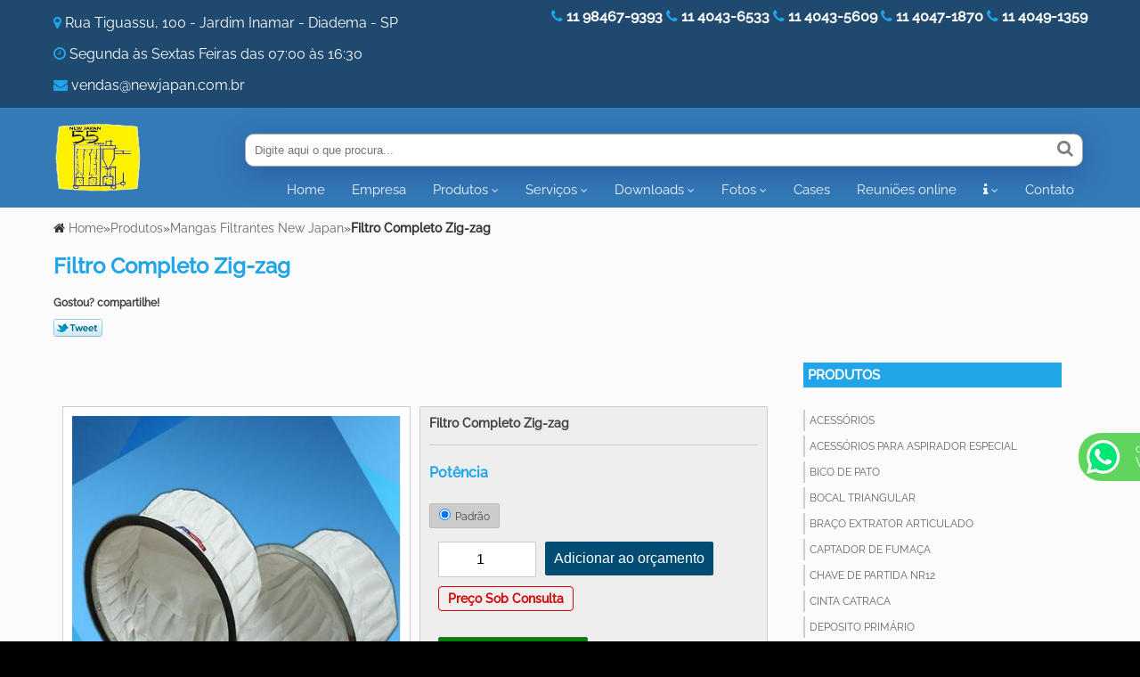

--- FILE ---
content_type: text/html; charset=UTF-8
request_url: https://www.newjapan.com.br/produtos/mangas-filtrantes-new-japan/js/geral.js
body_size: 120949
content:
<!DOCTYPE html>
<!--[if lt IE 7]>      <html class="no-js lt-ie9 lt-ie8 lt-ie7"> <![endif]-->
<!--[if IE 7]>         <html class="no-js lt-ie9 lt-ie8"> <![endif]-->
<!--[if IE 8]>         <html class="no-js lt-ie9"> <![endif]-->
<!--[if gt IE 8]><!--> <html class="no-js" lang="pt-br" itemscope itemtype="https://schema.org/"> <!--<![endif]-->
<head>
    <meta charset="utf-8">
    	<script>
	/*! jQuery v1.9.0 | (c) 2005, 2012 jQuery Foundation, Inc. | jquery.org/license */(function(e,t){"use strict";function n(e){var t=e.length,n=st.type(e);return st.isWindow(e)?!1:1===e.nodeType&&t?!0:"array"===n||"function"!==n&&(0===t||"number"==typeof t&&t>0&&t-1 in e)}function r(e){var t=Tt[e]={};return st.each(e.match(lt)||[],function(e,n){t[n]=!0}),t}function i(e,n,r,i){if(st.acceptData(e)){var o,a,s=st.expando,u="string"==typeof n,l=e.nodeType,c=l?st.cache:e,f=l?e[s]:e[s]&&s;if(f&&c[f]&&(i||c[f].data)||!u||r!==t)return f||(l?e[s]=f=K.pop()||st.guid++:f=s),c[f]||(c[f]={},l||(c[f].toJSON=st.noop)),("object"==typeof n||"function"==typeof n)&&(i?c[f]=st.extend(c[f],n):c[f].data=st.extend(c[f].data,n)),o=c[f],i||(o.data||(o.data={}),o=o.data),r!==t&&(o[st.camelCase(n)]=r),u?(a=o[n],null==a&&(a=o[st.camelCase(n)])):a=o,a}}function o(e,t,n){if(st.acceptData(e)){var r,i,o,a=e.nodeType,u=a?st.cache:e,l=a?e[st.expando]:st.expando;if(u[l]){if(t&&(r=n?u[l]:u[l].data)){st.isArray(t)?t=t.concat(st.map(t,st.camelCase)):t in r?t=[t]:(t=st.camelCase(t),t=t in r?[t]:t.split(" "));for(i=0,o=t.length;o>i;i++)delete r[t[i]];if(!(n?s:st.isEmptyObject)(r))return}(n||(delete u[l].data,s(u[l])))&&(a?st.cleanData([e],!0):st.support.deleteExpando||u!=u.window?delete u[l]:u[l]=null)}}}function a(e,n,r){if(r===t&&1===e.nodeType){var i="data-"+n.replace(Nt,"-$1").toLowerCase();if(r=e.getAttribute(i),"string"==typeof r){try{r="true"===r?!0:"false"===r?!1:"null"===r?null:+r+""===r?+r:wt.test(r)?st.parseJSON(r):r}catch(o){}st.data(e,n,r)}else r=t}return r}function s(e){var t;for(t in e)if(("data"!==t||!st.isEmptyObject(e[t]))&&"toJSON"!==t)return!1;return!0}function u(){return!0}function l(){return!1}function c(e,t){do e=e[t];while(e&&1!==e.nodeType);return e}function f(e,t,n){if(t=t||0,st.isFunction(t))return st.grep(e,function(e,r){var i=!!t.call(e,r,e);return i===n});if(t.nodeType)return st.grep(e,function(e){return e===t===n});if("string"==typeof t){var r=st.grep(e,function(e){return 1===e.nodeType});if(Wt.test(t))return st.filter(t,r,!n);t=st.filter(t,r)}return st.grep(e,function(e){return st.inArray(e,t)>=0===n})}function p(e){var t=zt.split("|"),n=e.createDocumentFragment();if(n.createElement)for(;t.length;)n.createElement(t.pop());return n}function d(e,t){return e.getElementsByTagName(t)[0]||e.appendChild(e.ownerDocument.createElement(t))}function h(e){var t=e.getAttributeNode("type");return e.type=(t&&t.specified)+"/"+e.type,e}function g(e){var t=nn.exec(e.type);return t?e.type=t[1]:e.removeAttribute("type"),e}function m(e,t){for(var n,r=0;null!=(n=e[r]);r++)st._data(n,"globalEval",!t||st._data(t[r],"globalEval"))}function y(e,t){if(1===t.nodeType&&st.hasData(e)){var n,r,i,o=st._data(e),a=st._data(t,o),s=o.events;if(s){delete a.handle,a.events={};for(n in s)for(r=0,i=s[n].length;i>r;r++)st.event.add(t,n,s[n][r])}a.data&&(a.data=st.extend({},a.data))}}function v(e,t){var n,r,i;if(1===t.nodeType){if(n=t.nodeName.toLowerCase(),!st.support.noCloneEvent&&t[st.expando]){r=st._data(t);for(i in r.events)st.removeEvent(t,i,r.handle);t.removeAttribute(st.expando)}"script"===n&&t.text!==e.text?(h(t).text=e.text,g(t)):"object"===n?(t.parentNode&&(t.outerHTML=e.outerHTML),st.support.html5Clone&&e.innerHTML&&!st.trim(t.innerHTML)&&(t.innerHTML=e.innerHTML)):"input"===n&&Zt.test(e.type)?(t.defaultChecked=t.checked=e.checked,t.value!==e.value&&(t.value=e.value)):"option"===n?t.defaultSelected=t.selected=e.defaultSelected:("input"===n||"textarea"===n)&&(t.defaultValue=e.defaultValue)}}function b(e,n){var r,i,o=0,a=e.getElementsByTagName!==t?e.getElementsByTagName(n||"*"):e.querySelectorAll!==t?e.querySelectorAll(n||"*"):t;if(!a)for(a=[],r=e.childNodes||e;null!=(i=r[o]);o++)!n||st.nodeName(i,n)?a.push(i):st.merge(a,b(i,n));return n===t||n&&st.nodeName(e,n)?st.merge([e],a):a}function x(e){Zt.test(e.type)&&(e.defaultChecked=e.checked)}function T(e,t){if(t in e)return t;for(var n=t.charAt(0).toUpperCase()+t.slice(1),r=t,i=Nn.length;i--;)if(t=Nn[i]+n,t in e)return t;return r}function w(e,t){return e=t||e,"none"===st.css(e,"display")||!st.contains(e.ownerDocument,e)}function N(e,t){for(var n,r=[],i=0,o=e.length;o>i;i++)n=e[i],n.style&&(r[i]=st._data(n,"olddisplay"),t?(r[i]||"none"!==n.style.display||(n.style.display=""),""===n.style.display&&w(n)&&(r[i]=st._data(n,"olddisplay",S(n.nodeName)))):r[i]||w(n)||st._data(n,"olddisplay",st.css(n,"display")));for(i=0;o>i;i++)n=e[i],n.style&&(t&&"none"!==n.style.display&&""!==n.style.display||(n.style.display=t?r[i]||"":"none"));return e}function C(e,t,n){var r=mn.exec(t);return r?Math.max(0,r[1]-(n||0))+(r[2]||"px"):t}function k(e,t,n,r,i){for(var o=n===(r?"border":"content")?4:"width"===t?1:0,a=0;4>o;o+=2)"margin"===n&&(a+=st.css(e,n+wn[o],!0,i)),r?("content"===n&&(a-=st.css(e,"padding"+wn[o],!0,i)),"margin"!==n&&(a-=st.css(e,"border"+wn[o]+"Width",!0,i))):(a+=st.css(e,"padding"+wn[o],!0,i),"padding"!==n&&(a+=st.css(e,"border"+wn[o]+"Width",!0,i)));return a}function E(e,t,n){var r=!0,i="width"===t?e.offsetWidth:e.offsetHeight,o=ln(e),a=st.support.boxSizing&&"border-box"===st.css(e,"boxSizing",!1,o);if(0>=i||null==i){if(i=un(e,t,o),(0>i||null==i)&&(i=e.style[t]),yn.test(i))return i;r=a&&(st.support.boxSizingReliable||i===e.style[t]),i=parseFloat(i)||0}return i+k(e,t,n||(a?"border":"content"),r,o)+"px"}function S(e){var t=V,n=bn[e];return n||(n=A(e,t),"none"!==n&&n||(cn=(cn||st("<iframe frameborder='0' width='0' height='0'/>").css("cssText","display:block !important")).appendTo(t.documentElement),t=(cn[0].contentWindow||cn[0].contentDocument).document,t.write("<!doctype html><html><body>"),t.close(),n=A(e,t),cn.detach()),bn[e]=n),n}function A(e,t){var n=st(t.createElement(e)).appendTo(t.body),r=st.css(n[0],"display");return n.remove(),r}function j(e,t,n,r){var i;if(st.isArray(t))st.each(t,function(t,i){n||kn.test(e)?r(e,i):j(e+"["+("object"==typeof i?t:"")+"]",i,n,r)});else if(n||"object"!==st.type(t))r(e,t);else for(i in t)j(e+"["+i+"]",t[i],n,r)}function D(e){return function(t,n){"string"!=typeof t&&(n=t,t="*");var r,i=0,o=t.toLowerCase().match(lt)||[];if(st.isFunction(n))for(;r=o[i++];)"+"===r[0]?(r=r.slice(1)||"*",(e[r]=e[r]||[]).unshift(n)):(e[r]=e[r]||[]).push(n)}}function L(e,n,r,i){function o(u){var l;return a[u]=!0,st.each(e[u]||[],function(e,u){var c=u(n,r,i);return"string"!=typeof c||s||a[c]?s?!(l=c):t:(n.dataTypes.unshift(c),o(c),!1)}),l}var a={},s=e===$n;return o(n.dataTypes[0])||!a["*"]&&o("*")}function H(e,n){var r,i,o=st.ajaxSettings.flatOptions||{};for(r in n)n[r]!==t&&((o[r]?e:i||(i={}))[r]=n[r]);return i&&st.extend(!0,e,i),e}function M(e,n,r){var i,o,a,s,u=e.contents,l=e.dataTypes,c=e.responseFields;for(o in c)o in r&&(n[c[o]]=r[o]);for(;"*"===l[0];)l.shift(),i===t&&(i=e.mimeType||n.getResponseHeader("Content-Type"));if(i)for(o in u)if(u[o]&&u[o].test(i)){l.unshift(o);break}if(l[0]in r)a=l[0];else{for(o in r){if(!l[0]||e.converters[o+" "+l[0]]){a=o;break}s||(s=o)}a=a||s}return a?(a!==l[0]&&l.unshift(a),r[a]):t}function q(e,t){var n,r,i,o,a={},s=0,u=e.dataTypes.slice(),l=u[0];if(e.dataFilter&&(t=e.dataFilter(t,e.dataType)),u[1])for(n in e.converters)a[n.toLowerCase()]=e.converters[n];for(;i=u[++s];)if("*"!==i){if("*"!==l&&l!==i){if(n=a[l+" "+i]||a["* "+i],!n)for(r in a)if(o=r.split(" "),o[1]===i&&(n=a[l+" "+o[0]]||a["* "+o[0]])){n===!0?n=a[r]:a[r]!==!0&&(i=o[0],u.splice(s--,0,i));break}if(n!==!0)if(n&&e["throws"])t=n(t);else try{t=n(t)}catch(c){return{state:"parsererror",error:n?c:"No conversion from "+l+" to "+i}}}l=i}return{state:"success",data:t}}function _(){try{return new e.XMLHttpRequest}catch(t){}}function F(){try{return new e.ActiveXObject("Microsoft.XMLHTTP")}catch(t){}}function O(){return setTimeout(function(){Qn=t}),Qn=st.now()}function B(e,t){st.each(t,function(t,n){for(var r=(rr[t]||[]).concat(rr["*"]),i=0,o=r.length;o>i;i++)if(r[i].call(e,t,n))return})}function P(e,t,n){var r,i,o=0,a=nr.length,s=st.Deferred().always(function(){delete u.elem}),u=function(){if(i)return!1;for(var t=Qn||O(),n=Math.max(0,l.startTime+l.duration-t),r=n/l.duration||0,o=1-r,a=0,u=l.tweens.length;u>a;a++)l.tweens[a].run(o);return s.notifyWith(e,[l,o,n]),1>o&&u?n:(s.resolveWith(e,[l]),!1)},l=s.promise({elem:e,props:st.extend({},t),opts:st.extend(!0,{specialEasing:{}},n),originalProperties:t,originalOptions:n,startTime:Qn||O(),duration:n.duration,tweens:[],createTween:function(t,n){var r=st.Tween(e,l.opts,t,n,l.opts.specialEasing[t]||l.opts.easing);return l.tweens.push(r),r},stop:function(t){var n=0,r=t?l.tweens.length:0;if(i)return this;for(i=!0;r>n;n++)l.tweens[n].run(1);return t?s.resolveWith(e,[l,t]):s.rejectWith(e,[l,t]),this}}),c=l.props;for(R(c,l.opts.specialEasing);a>o;o++)if(r=nr[o].call(l,e,c,l.opts))return r;return B(l,c),st.isFunction(l.opts.start)&&l.opts.start.call(e,l),st.fx.timer(st.extend(u,{elem:e,anim:l,queue:l.opts.queue})),l.progress(l.opts.progress).done(l.opts.done,l.opts.complete).fail(l.opts.fail).always(l.opts.always)}function R(e,t){var n,r,i,o,a;for(n in e)if(r=st.camelCase(n),i=t[r],o=e[n],st.isArray(o)&&(i=o[1],o=e[n]=o[0]),n!==r&&(e[r]=o,delete e[n]),a=st.cssHooks[r],a&&"expand"in a){o=a.expand(o),delete e[r];for(n in o)n in e||(e[n]=o[n],t[n]=i)}else t[r]=i}function W(e,t,n){var r,i,o,a,s,u,l,c,f,p=this,d=e.style,h={},g=[],m=e.nodeType&&w(e);n.queue||(c=st._queueHooks(e,"fx"),null==c.unqueued&&(c.unqueued=0,f=c.empty.fire,c.empty.fire=function(){c.unqueued||f()}),c.unqueued++,p.always(function(){p.always(function(){c.unqueued--,st.queue(e,"fx").length||c.empty.fire()})})),1===e.nodeType&&("height"in t||"width"in t)&&(n.overflow=[d.overflow,d.overflowX,d.overflowY],"inline"===st.css(e,"display")&&"none"===st.css(e,"float")&&(st.support.inlineBlockNeedsLayout&&"inline"!==S(e.nodeName)?d.zoom=1:d.display="inline-block")),n.overflow&&(d.overflow="hidden",st.support.shrinkWrapBlocks||p.done(function(){d.overflow=n.overflow[0],d.overflowX=n.overflow[1],d.overflowY=n.overflow[2]}));for(r in t)if(o=t[r],Zn.exec(o)){if(delete t[r],u=u||"toggle"===o,o===(m?"hide":"show"))continue;g.push(r)}if(a=g.length){s=st._data(e,"fxshow")||st._data(e,"fxshow",{}),"hidden"in s&&(m=s.hidden),u&&(s.hidden=!m),m?st(e).show():p.done(function(){st(e).hide()}),p.done(function(){var t;st._removeData(e,"fxshow");for(t in h)st.style(e,t,h[t])});for(r=0;a>r;r++)i=g[r],l=p.createTween(i,m?s[i]:0),h[i]=s[i]||st.style(e,i),i in s||(s[i]=l.start,m&&(l.end=l.start,l.start="width"===i||"height"===i?1:0))}}function $(e,t,n,r,i){return new $.prototype.init(e,t,n,r,i)}function I(e,t){var n,r={height:e},i=0;for(t=t?1:0;4>i;i+=2-t)n=wn[i],r["margin"+n]=r["padding"+n]=e;return t&&(r.opacity=r.width=e),r}function z(e){return st.isWindow(e)?e:9===e.nodeType?e.defaultView||e.parentWindow:!1}var X,U,V=e.document,Y=e.location,J=e.jQuery,G=e.$,Q={},K=[],Z="1.9.0",et=K.concat,tt=K.push,nt=K.slice,rt=K.indexOf,it=Q.toString,ot=Q.hasOwnProperty,at=Z.trim,st=function(e,t){return new st.fn.init(e,t,X)},ut=/[+-]?(?:\d*\.|)\d+(?:[eE][+-]?\d+|)/.source,lt=/\S+/g,ct=/^[\s\uFEFF\xA0]+|[\s\uFEFF\xA0]+$/g,ft=/^(?:(<[\w\W]+>)[^>]*|#([\w-]*))$/,pt=/^<(\w+)\s*\/?>(?:<\/\1>|)$/,dt=/^[\],:{}\s]*$/,ht=/(?:^|:|,)(?:\s*\[)+/g,gt=/\\(?:["\\\/bfnrt]|u[\da-fA-F]{4})/g,mt=/"[^"\\\r\n]*"|true|false|null|-?(?:\d+\.|)\d+(?:[eE][+-]?\d+|)/g,yt=/^-ms-/,vt=/-([\da-z])/gi,bt=function(e,t){return t.toUpperCase()},xt=function(){V.addEventListener?(V.removeEventListener("DOMContentLoaded",xt,!1),st.ready()):"complete"===V.readyState&&(V.detachEvent("onreadystatechange",xt),st.ready())};st.fn=st.prototype={jquery:Z,constructor:st,init:function(e,n,r){var i,o;if(!e)return this;if("string"==typeof e){if(i="<"===e.charAt(0)&&">"===e.charAt(e.length-1)&&e.length>=3?[null,e,null]:ft.exec(e),!i||!i[1]&&n)return!n||n.jquery?(n||r).find(e):this.constructor(n).find(e);if(i[1]){if(n=n instanceof st?n[0]:n,st.merge(this,st.parseHTML(i[1],n&&n.nodeType?n.ownerDocument||n:V,!0)),pt.test(i[1])&&st.isPlainObject(n))for(i in n)st.isFunction(this[i])?this[i](n[i]):this.attr(i,n[i]);return this}if(o=V.getElementById(i[2]),o&&o.parentNode){if(o.id!==i[2])return r.find(e);this.length=1,this[0]=o}return this.context=V,this.selector=e,this}return e.nodeType?(this.context=this[0]=e,this.length=1,this):st.isFunction(e)?r.ready(e):(e.selector!==t&&(this.selector=e.selector,this.context=e.context),st.makeArray(e,this))},selector:"",length:0,size:function(){return this.length},toArray:function(){return nt.call(this)},get:function(e){return null==e?this.toArray():0>e?this[this.length+e]:this[e]},pushStack:function(e){var t=st.merge(this.constructor(),e);return t.prevObject=this,t.context=this.context,t},each:function(e,t){return st.each(this,e,t)},ready:function(e){return st.ready.promise().done(e),this},slice:function(){return this.pushStack(nt.apply(this,arguments))},first:function(){return this.eq(0)},last:function(){return this.eq(-1)},eq:function(e){var t=this.length,n=+e+(0>e?t:0);return this.pushStack(n>=0&&t>n?[this[n]]:[])},map:function(e){return this.pushStack(st.map(this,function(t,n){return e.call(t,n,t)}))},end:function(){return this.prevObject||this.constructor(null)},push:tt,sort:[].sort,splice:[].splice},st.fn.init.prototype=st.fn,st.extend=st.fn.extend=function(){var e,n,r,i,o,a,s=arguments[0]||{},u=1,l=arguments.length,c=!1;for("boolean"==typeof s&&(c=s,s=arguments[1]||{},u=2),"object"==typeof s||st.isFunction(s)||(s={}),l===u&&(s=this,--u);l>u;u++)if(null!=(e=arguments[u]))for(n in e)r=s[n],i=e[n],s!==i&&(c&&i&&(st.isPlainObject(i)||(o=st.isArray(i)))?(o?(o=!1,a=r&&st.isArray(r)?r:[]):a=r&&st.isPlainObject(r)?r:{},s[n]=st.extend(c,a,i)):i!==t&&(s[n]=i));return s},st.extend({noConflict:function(t){return e.$===st&&(e.$=G),t&&e.jQuery===st&&(e.jQuery=J),st},isReady:!1,readyWait:1,holdReady:function(e){e?st.readyWait++:st.ready(!0)},ready:function(e){if(e===!0?!--st.readyWait:!st.isReady){if(!V.body)return setTimeout(st.ready);st.isReady=!0,e!==!0&&--st.readyWait>0||(U.resolveWith(V,[st]),st.fn.trigger&&st(V).trigger("ready").off("ready"))}},isFunction:function(e){return"function"===st.type(e)},isArray:Array.isArray||function(e){return"array"===st.type(e)},isWindow:function(e){return null!=e&&e==e.window},isNumeric:function(e){return!isNaN(parseFloat(e))&&isFinite(e)},type:function(e){return null==e?e+"":"object"==typeof e||"function"==typeof e?Q[it.call(e)]||"object":typeof e},isPlainObject:function(e){if(!e||"object"!==st.type(e)||e.nodeType||st.isWindow(e))return!1;try{if(e.constructor&&!ot.call(e,"constructor")&&!ot.call(e.constructor.prototype,"isPrototypeOf"))return!1}catch(n){return!1}var r;for(r in e);return r===t||ot.call(e,r)},isEmptyObject:function(e){var t;for(t in e)return!1;return!0},error:function(e){throw Error(e)},parseHTML:function(e,t,n){if(!e||"string"!=typeof e)return null;"boolean"==typeof t&&(n=t,t=!1),t=t||V;var r=pt.exec(e),i=!n&&[];return r?[t.createElement(r[1])]:(r=st.buildFragment([e],t,i),i&&st(i).remove(),st.merge([],r.childNodes))},parseJSON:function(n){return e.JSON&&e.JSON.parse?e.JSON.parse(n):null===n?n:"string"==typeof n&&(n=st.trim(n),n&&dt.test(n.replace(gt,"@").replace(mt,"]").replace(ht,"")))?Function("return "+n)():(st.error("Invalid JSON: "+n),t)},parseXML:function(n){var r,i;if(!n||"string"!=typeof n)return null;try{e.DOMParser?(i=new DOMParser,r=i.parseFromString(n,"text/xml")):(r=new ActiveXObject("Microsoft.XMLDOM"),r.async="false",r.loadXML(n))}catch(o){r=t}return r&&r.documentElement&&!r.getElementsByTagName("parsererror").length||st.error("Invalid XML: "+n),r},noop:function(){},globalEval:function(t){t&&st.trim(t)&&(e.execScript||function(t){e.eval.call(e,t)})(t)},camelCase:function(e){return e.replace(yt,"ms-").replace(vt,bt)},nodeName:function(e,t){return e.nodeName&&e.nodeName.toLowerCase()===t.toLowerCase()},each:function(e,t,r){var i,o=0,a=e.length,s=n(e);if(r){if(s)for(;a>o&&(i=t.apply(e[o],r),i!==!1);o++);else for(o in e)if(i=t.apply(e[o],r),i===!1)break}else if(s)for(;a>o&&(i=t.call(e[o],o,e[o]),i!==!1);o++);else for(o in e)if(i=t.call(e[o],o,e[o]),i===!1)break;return e},trim:at&&!at.call("\ufeff\u00a0")?function(e){return null==e?"":at.call(e)}:function(e){return null==e?"":(e+"").replace(ct,"")},makeArray:function(e,t){var r=t||[];return null!=e&&(n(Object(e))?st.merge(r,"string"==typeof e?[e]:e):tt.call(r,e)),r},inArray:function(e,t,n){var r;if(t){if(rt)return rt.call(t,e,n);for(r=t.length,n=n?0>n?Math.max(0,r+n):n:0;r>n;n++)if(n in t&&t[n]===e)return n}return-1},merge:function(e,n){var r=n.length,i=e.length,o=0;if("number"==typeof r)for(;r>o;o++)e[i++]=n[o];else for(;n[o]!==t;)e[i++]=n[o++];return e.length=i,e},grep:function(e,t,n){var r,i=[],o=0,a=e.length;for(n=!!n;a>o;o++)r=!!t(e[o],o),n!==r&&i.push(e[o]);return i},map:function(e,t,r){var i,o=0,a=e.length,s=n(e),u=[];if(s)for(;a>o;o++)i=t(e[o],o,r),null!=i&&(u[u.length]=i);else for(o in e)i=t(e[o],o,r),null!=i&&(u[u.length]=i);return et.apply([],u)},guid:1,proxy:function(e,n){var r,i,o;return"string"==typeof n&&(r=e[n],n=e,e=r),st.isFunction(e)?(i=nt.call(arguments,2),o=function(){return e.apply(n||this,i.concat(nt.call(arguments)))},o.guid=e.guid=e.guid||st.guid++,o):t},access:function(e,n,r,i,o,a,s){var u=0,l=e.length,c=null==r;if("object"===st.type(r)){o=!0;for(u in r)st.access(e,n,u,r[u],!0,a,s)}else if(i!==t&&(o=!0,st.isFunction(i)||(s=!0),c&&(s?(n.call(e,i),n=null):(c=n,n=function(e,t,n){return c.call(st(e),n)})),n))for(;l>u;u++)n(e[u],r,s?i:i.call(e[u],u,n(e[u],r)));return o?e:c?n.call(e):l?n(e[0],r):a},now:function(){return(new Date).getTime()}}),st.ready.promise=function(t){if(!U)if(U=st.Deferred(),"complete"===V.readyState)setTimeout(st.ready);else if(V.addEventListener)V.addEventListener("DOMContentLoaded",xt,!1),e.addEventListener("load",st.ready,!1);else{V.attachEvent("onreadystatechange",xt),e.attachEvent("onload",st.ready);var n=!1;try{n=null==e.frameElement&&V.documentElement}catch(r){}n&&n.doScroll&&function i(){if(!st.isReady){try{n.doScroll("left")}catch(e){return setTimeout(i,50)}st.ready()}}()}return U.promise(t)},st.each("Boolean Number String Function Array Date RegExp Object Error".split(" "),function(e,t){Q["[object "+t+"]"]=t.toLowerCase()}),X=st(V);var Tt={};st.Callbacks=function(e){e="string"==typeof e?Tt[e]||r(e):st.extend({},e);var n,i,o,a,s,u,l=[],c=!e.once&&[],f=function(t){for(n=e.memory&&t,i=!0,u=a||0,a=0,s=l.length,o=!0;l&&s>u;u++)if(l[u].apply(t[0],t[1])===!1&&e.stopOnFalse){n=!1;break}o=!1,l&&(c?c.length&&f(c.shift()):n?l=[]:p.disable())},p={add:function(){if(l){var t=l.length;(function r(t){st.each(t,function(t,n){var i=st.type(n);"function"===i?e.unique&&p.has(n)||l.push(n):n&&n.length&&"string"!==i&&r(n)})})(arguments),o?s=l.length:n&&(a=t,f(n))}return this},remove:function(){return l&&st.each(arguments,function(e,t){for(var n;(n=st.inArray(t,l,n))>-1;)l.splice(n,1),o&&(s>=n&&s--,u>=n&&u--)}),this},has:function(e){return st.inArray(e,l)>-1},empty:function(){return l=[],this},disable:function(){return l=c=n=t,this},disabled:function(){return!l},lock:function(){return c=t,n||p.disable(),this},locked:function(){return!c},fireWith:function(e,t){return t=t||[],t=[e,t.slice?t.slice():t],!l||i&&!c||(o?c.push(t):f(t)),this},fire:function(){return p.fireWith(this,arguments),this},fired:function(){return!!i}};return p},st.extend({Deferred:function(e){var t=[["resolve","done",st.Callbacks("once memory"),"resolved"],["reject","fail",st.Callbacks("once memory"),"rejected"],["notify","progress",st.Callbacks("memory")]],n="pending",r={state:function(){return n},always:function(){return i.done(arguments).fail(arguments),this},then:function(){var e=arguments;return st.Deferred(function(n){st.each(t,function(t,o){var a=o[0],s=st.isFunction(e[t])&&e[t];i[o[1]](function(){var e=s&&s.apply(this,arguments);e&&st.isFunction(e.promise)?e.promise().done(n.resolve).fail(n.reject).progress(n.notify):n[a+"With"](this===r?n.promise():this,s?[e]:arguments)})}),e=null}).promise()},promise:function(e){return null!=e?st.extend(e,r):r}},i={};return r.pipe=r.then,st.each(t,function(e,o){var a=o[2],s=o[3];r[o[1]]=a.add,s&&a.add(function(){n=s},t[1^e][2].disable,t[2][2].lock),i[o[0]]=function(){return i[o[0]+"With"](this===i?r:this,arguments),this},i[o[0]+"With"]=a.fireWith}),r.promise(i),e&&e.call(i,i),i},when:function(e){var t,n,r,i=0,o=nt.call(arguments),a=o.length,s=1!==a||e&&st.isFunction(e.promise)?a:0,u=1===s?e:st.Deferred(),l=function(e,n,r){return function(i){n[e]=this,r[e]=arguments.length>1?nt.call(arguments):i,r===t?u.notifyWith(n,r):--s||u.resolveWith(n,r)}};if(a>1)for(t=Array(a),n=Array(a),r=Array(a);a>i;i++)o[i]&&st.isFunction(o[i].promise)?o[i].promise().done(l(i,r,o)).fail(u.reject).progress(l(i,n,t)):--s;return s||u.resolveWith(r,o),u.promise()}}),st.support=function(){var n,r,i,o,a,s,u,l,c,f,p=V.createElement("div");if(p.setAttribute("className","t"),p.innerHTML="  <link/><table></table><a href='/a'>a</a><input type='checkbox'/>",r=p.getElementsByTagName("*"),i=p.getElementsByTagName("a")[0],!r||!i||!r.length)return{};o=V.createElement("select"),a=o.appendChild(V.createElement("option")),s=p.getElementsByTagName("input")[0],i.style.cssText="top:1px;float:left;opacity:.5",n={getSetAttribute:"t"!==p.className,leadingWhitespace:3===p.firstChild.nodeType,tbody:!p.getElementsByTagName("tbody").length,htmlSerialize:!!p.getElementsByTagName("link").length,style:/top/.test(i.getAttribute("style")),hrefNormalized:"/a"===i.getAttribute("href"),opacity:/^0.5/.test(i.style.opacity),cssFloat:!!i.style.cssFloat,checkOn:!!s.value,optSelected:a.selected,enctype:!!V.createElement("form").enctype,html5Clone:"<:nav></:nav>"!==V.createElement("nav").cloneNode(!0).outerHTML,boxModel:"CSS1Compat"===V.compatMode,deleteExpando:!0,noCloneEvent:!0,inlineBlockNeedsLayout:!1,shrinkWrapBlocks:!1,reliableMarginRight:!0,boxSizingReliable:!0,pixelPosition:!1},s.checked=!0,n.noCloneChecked=s.cloneNode(!0).checked,o.disabled=!0,n.optDisabled=!a.disabled;try{delete p.test}catch(d){n.deleteExpando=!1}s=V.createElement("input"),s.setAttribute("value",""),n.input=""===s.getAttribute("value"),s.value="t",s.setAttribute("type","radio"),n.radioValue="t"===s.value,s.setAttribute("checked","t"),s.setAttribute("name","t"),u=V.createDocumentFragment(),u.appendChild(s),n.appendChecked=s.checked,n.checkClone=u.cloneNode(!0).cloneNode(!0).lastChild.checked,p.attachEvent&&(p.attachEvent("onclick",function(){n.noCloneEvent=!1}),p.cloneNode(!0).click());for(f in{submit:!0,change:!0,focusin:!0})p.setAttribute(l="on"+f,"t"),n[f+"Bubbles"]=l in e||p.attributes[l].expando===!1;return p.style.backgroundClip="content-box",p.cloneNode(!0).style.backgroundClip="",n.clearCloneStyle="content-box"===p.style.backgroundClip,st(function(){var r,i,o,a="padding:0;margin:0;border:0;display:block;box-sizing:content-box;-moz-box-sizing:content-box;-webkit-box-sizing:content-box;",s=V.getElementsByTagName("body")[0];s&&(r=V.createElement("div"),r.style.cssText="border:0;width:0;height:0;position:absolute;top:0;left:-9999px;margin-top:1px",s.appendChild(r).appendChild(p),p.innerHTML="<table><tr><td></td><td>t</td></tr></table>",o=p.getElementsByTagName("td"),o[0].style.cssText="padding:0;margin:0;border:0;display:none",c=0===o[0].offsetHeight,o[0].style.display="",o[1].style.display="none",n.reliableHiddenOffsets=c&&0===o[0].offsetHeight,p.innerHTML="",p.style.cssText="box-sizing:border-box;-moz-box-sizing:border-box;-webkit-box-sizing:border-box;padding:1px;border:1px;display:block;width:4px;margin-top:1%;position:absolute;top:1%;",n.boxSizing=4===p.offsetWidth,n.doesNotIncludeMarginInBodyOffset=1!==s.offsetTop,e.getComputedStyle&&(n.pixelPosition="1%"!==(e.getComputedStyle(p,null)||{}).top,n.boxSizingReliable="4px"===(e.getComputedStyle(p,null)||{width:"4px"}).width,i=p.appendChild(V.createElement("div")),i.style.cssText=p.style.cssText=a,i.style.marginRight=i.style.width="0",p.style.width="1px",n.reliableMarginRight=!parseFloat((e.getComputedStyle(i,null)||{}).marginRight)),p.style.zoom!==t&&(p.innerHTML="",p.style.cssText=a+"width:1px;padding:1px;display:inline;zoom:1",n.inlineBlockNeedsLayout=3===p.offsetWidth,p.style.display="block",p.innerHTML="<div></div>",p.firstChild.style.width="5px",n.shrinkWrapBlocks=3!==p.offsetWidth,s.style.zoom=1),s.removeChild(r),r=p=o=i=null)}),r=o=u=a=i=s=null,n}();var wt=/(?:\{[\s\S]*\}|\[[\s\S]*\])$/,Nt=/([A-Z])/g;st.extend({cache:{},expando:"jQuery"+(Z+Math.random()).replace(/\D/g,""),noData:{embed:!0,object:"clsid:D27CDB6E-AE6D-11cf-96B8-444553540000",applet:!0},hasData:function(e){return e=e.nodeType?st.cache[e[st.expando]]:e[st.expando],!!e&&!s(e)},data:function(e,t,n){return i(e,t,n,!1)},removeData:function(e,t){return o(e,t,!1)},_data:function(e,t,n){return i(e,t,n,!0)},_removeData:function(e,t){return o(e,t,!0)},acceptData:function(e){var t=e.nodeName&&st.noData[e.nodeName.toLowerCase()];return!t||t!==!0&&e.getAttribute("classid")===t}}),st.fn.extend({data:function(e,n){var r,i,o=this[0],s=0,u=null;if(e===t){if(this.length&&(u=st.data(o),1===o.nodeType&&!st._data(o,"parsedAttrs"))){for(r=o.attributes;r.length>s;s++)i=r[s].name,i.indexOf("data-")||(i=st.camelCase(i.substring(5)),a(o,i,u[i]));st._data(o,"parsedAttrs",!0)}return u}return"object"==typeof e?this.each(function(){st.data(this,e)}):st.access(this,function(n){return n===t?o?a(o,e,st.data(o,e)):null:(this.each(function(){st.data(this,e,n)}),t)},null,n,arguments.length>1,null,!0)},removeData:function(e){return this.each(function(){st.removeData(this,e)})}}),st.extend({queue:function(e,n,r){var i;return e?(n=(n||"fx")+"queue",i=st._data(e,n),r&&(!i||st.isArray(r)?i=st._data(e,n,st.makeArray(r)):i.push(r)),i||[]):t},dequeue:function(e,t){t=t||"fx";var n=st.queue(e,t),r=n.length,i=n.shift(),o=st._queueHooks(e,t),a=function(){st.dequeue(e,t)};"inprogress"===i&&(i=n.shift(),r--),o.cur=i,i&&("fx"===t&&n.unshift("inprogress"),delete o.stop,i.call(e,a,o)),!r&&o&&o.empty.fire()},_queueHooks:function(e,t){var n=t+"queueHooks";return st._data(e,n)||st._data(e,n,{empty:st.Callbacks("once memory").add(function(){st._removeData(e,t+"queue"),st._removeData(e,n)})})}}),st.fn.extend({queue:function(e,n){var r=2;return"string"!=typeof e&&(n=e,e="fx",r--),r>arguments.length?st.queue(this[0],e):n===t?this:this.each(function(){var t=st.queue(this,e,n);st._queueHooks(this,e),"fx"===e&&"inprogress"!==t[0]&&st.dequeue(this,e)})},dequeue:function(e){return this.each(function(){st.dequeue(this,e)})},delay:function(e,t){return e=st.fx?st.fx.speeds[e]||e:e,t=t||"fx",this.queue(t,function(t,n){var r=setTimeout(t,e);n.stop=function(){clearTimeout(r)}})},clearQueue:function(e){return this.queue(e||"fx",[])},promise:function(e,n){var r,i=1,o=st.Deferred(),a=this,s=this.length,u=function(){--i||o.resolveWith(a,[a])};for("string"!=typeof e&&(n=e,e=t),e=e||"fx";s--;)r=st._data(a[s],e+"queueHooks"),r&&r.empty&&(i++,r.empty.add(u));return u(),o.promise(n)}});var Ct,kt,Et=/[\t\r\n]/g,St=/\r/g,At=/^(?:input|select|textarea|button|object)$/i,jt=/^(?:a|area)$/i,Dt=/^(?:checked|selected|autofocus|autoplay|async|controls|defer|disabled|hidden|loop|multiple|open|readonly|required|scoped)$/i,Lt=/^(?:checked|selected)$/i,Ht=st.support.getSetAttribute,Mt=st.support.input;st.fn.extend({attr:function(e,t){return st.access(this,st.attr,e,t,arguments.length>1)},removeAttr:function(e){return this.each(function(){st.removeAttr(this,e)})},prop:function(e,t){return st.access(this,st.prop,e,t,arguments.length>1)},removeProp:function(e){return e=st.propFix[e]||e,this.each(function(){try{this[e]=t,delete this[e]}catch(n){}})},addClass:function(e){var t,n,r,i,o,a=0,s=this.length,u="string"==typeof e&&e;if(st.isFunction(e))return this.each(function(t){st(this).addClass(e.call(this,t,this.className))});if(u)for(t=(e||"").match(lt)||[];s>a;a++)if(n=this[a],r=1===n.nodeType&&(n.className?(" "+n.className+" ").replace(Et," "):" ")){for(o=0;i=t[o++];)0>r.indexOf(" "+i+" ")&&(r+=i+" ");n.className=st.trim(r)}return this},removeClass:function(e){var t,n,r,i,o,a=0,s=this.length,u=0===arguments.length||"string"==typeof e&&e;if(st.isFunction(e))return this.each(function(t){st(this).removeClass(e.call(this,t,this.className))});if(u)for(t=(e||"").match(lt)||[];s>a;a++)if(n=this[a],r=1===n.nodeType&&(n.className?(" "+n.className+" ").replace(Et," "):"")){for(o=0;i=t[o++];)for(;r.indexOf(" "+i+" ")>=0;)r=r.replace(" "+i+" "," ");n.className=e?st.trim(r):""}return this},toggleClass:function(e,t){var n=typeof e,r="boolean"==typeof t;return st.isFunction(e)?this.each(function(n){st(this).toggleClass(e.call(this,n,this.className,t),t)}):this.each(function(){if("string"===n)for(var i,o=0,a=st(this),s=t,u=e.match(lt)||[];i=u[o++];)s=r?s:!a.hasClass(i),a[s?"addClass":"removeClass"](i);else("undefined"===n||"boolean"===n)&&(this.className&&st._data(this,"__className__",this.className),this.className=this.className||e===!1?"":st._data(this,"__className__")||"")})},hasClass:function(e){for(var t=" "+e+" ",n=0,r=this.length;r>n;n++)if(1===this[n].nodeType&&(" "+this[n].className+" ").replace(Et," ").indexOf(t)>=0)return!0;return!1},val:function(e){var n,r,i,o=this[0];{if(arguments.length)return i=st.isFunction(e),this.each(function(r){var o,a=st(this);1===this.nodeType&&(o=i?e.call(this,r,a.val()):e,null==o?o="":"number"==typeof o?o+="":st.isArray(o)&&(o=st.map(o,function(e){return null==e?"":e+""})),n=st.valHooks[this.type]||st.valHooks[this.nodeName.toLowerCase()],n&&"set"in n&&n.set(this,o,"value")!==t||(this.value=o))});if(o)return n=st.valHooks[o.type]||st.valHooks[o.nodeName.toLowerCase()],n&&"get"in n&&(r=n.get(o,"value"))!==t?r:(r=o.value,"string"==typeof r?r.replace(St,""):null==r?"":r)}}}),st.extend({valHooks:{option:{get:function(e){var t=e.attributes.value;return!t||t.specified?e.value:e.text}},select:{get:function(e){for(var t,n,r=e.options,i=e.selectedIndex,o="select-one"===e.type||0>i,a=o?null:[],s=o?i+1:r.length,u=0>i?s:o?i:0;s>u;u++)if(n=r[u],!(!n.selected&&u!==i||(st.support.optDisabled?n.disabled:null!==n.getAttribute("disabled"))||n.parentNode.disabled&&st.nodeName(n.parentNode,"optgroup"))){if(t=st(n).val(),o)return t;a.push(t)}return a},set:function(e,t){var n=st.makeArray(t);return st(e).find("option").each(function(){this.selected=st.inArray(st(this).val(),n)>=0}),n.length||(e.selectedIndex=-1),n}}},attr:function(e,n,r){var i,o,a,s=e.nodeType;if(e&&3!==s&&8!==s&&2!==s)return e.getAttribute===t?st.prop(e,n,r):(a=1!==s||!st.isXMLDoc(e),a&&(n=n.toLowerCase(),o=st.attrHooks[n]||(Dt.test(n)?kt:Ct)),r===t?o&&a&&"get"in o&&null!==(i=o.get(e,n))?i:(e.getAttribute!==t&&(i=e.getAttribute(n)),null==i?t:i):null!==r?o&&a&&"set"in o&&(i=o.set(e,r,n))!==t?i:(e.setAttribute(n,r+""),r):(st.removeAttr(e,n),t))},removeAttr:function(e,t){var n,r,i=0,o=t&&t.match(lt);if(o&&1===e.nodeType)for(;n=o[i++];)r=st.propFix[n]||n,Dt.test(n)?!Ht&&Lt.test(n)?e[st.camelCase("default-"+n)]=e[r]=!1:e[r]=!1:st.attr(e,n,""),e.removeAttribute(Ht?n:r)},attrHooks:{type:{set:function(e,t){if(!st.support.radioValue&&"radio"===t&&st.nodeName(e,"input")){var n=e.value;return e.setAttribute("type",t),n&&(e.value=n),t}}}},propFix:{tabindex:"tabIndex",readonly:"readOnly","for":"htmlFor","class":"className",maxlength:"maxLength",cellspacing:"cellSpacing",cellpadding:"cellPadding",rowspan:"rowSpan",colspan:"colSpan",usemap:"useMap",frameborder:"frameBorder",contenteditable:"contentEditable"},prop:function(e,n,r){var i,o,a,s=e.nodeType;if(e&&3!==s&&8!==s&&2!==s)return a=1!==s||!st.isXMLDoc(e),a&&(n=st.propFix[n]||n,o=st.propHooks[n]),r!==t?o&&"set"in o&&(i=o.set(e,r,n))!==t?i:e[n]=r:o&&"get"in o&&null!==(i=o.get(e,n))?i:e[n]},propHooks:{tabIndex:{get:function(e){var n=e.getAttributeNode("tabindex");return n&&n.specified?parseInt(n.value,10):At.test(e.nodeName)||jt.test(e.nodeName)&&e.href?0:t}}}}),kt={get:function(e,n){var r=st.prop(e,n),i="boolean"==typeof r&&e.getAttribute(n),o="boolean"==typeof r?Mt&&Ht?null!=i:Lt.test(n)?e[st.camelCase("default-"+n)]:!!i:e.getAttributeNode(n);return o&&o.value!==!1?n.toLowerCase():t},set:function(e,t,n){return t===!1?st.removeAttr(e,n):Mt&&Ht||!Lt.test(n)?e.setAttribute(!Ht&&st.propFix[n]||n,n):e[st.camelCase("default-"+n)]=e[n]=!0,n}},Mt&&Ht||(st.attrHooks.value={get:function(e,n){var r=e.getAttributeNode(n);return st.nodeName(e,"input")?e.defaultValue:r&&r.specified?r.value:t
},set:function(e,n,r){return st.nodeName(e,"input")?(e.defaultValue=n,t):Ct&&Ct.set(e,n,r)}}),Ht||(Ct=st.valHooks.button={get:function(e,n){var r=e.getAttributeNode(n);return r&&("id"===n||"name"===n||"coords"===n?""!==r.value:r.specified)?r.value:t},set:function(e,n,r){var i=e.getAttributeNode(r);return i||e.setAttributeNode(i=e.ownerDocument.createAttribute(r)),i.value=n+="","value"===r||n===e.getAttribute(r)?n:t}},st.attrHooks.contenteditable={get:Ct.get,set:function(e,t,n){Ct.set(e,""===t?!1:t,n)}},st.each(["width","height"],function(e,n){st.attrHooks[n]=st.extend(st.attrHooks[n],{set:function(e,r){return""===r?(e.setAttribute(n,"auto"),r):t}})})),st.support.hrefNormalized||(st.each(["href","src","width","height"],function(e,n){st.attrHooks[n]=st.extend(st.attrHooks[n],{get:function(e){var r=e.getAttribute(n,2);return null==r?t:r}})}),st.each(["href","src"],function(e,t){st.propHooks[t]={get:function(e){return e.getAttribute(t,4)}}})),st.support.style||(st.attrHooks.style={get:function(e){return e.style.cssText||t},set:function(e,t){return e.style.cssText=t+""}}),st.support.optSelected||(st.propHooks.selected=st.extend(st.propHooks.selected,{get:function(e){var t=e.parentNode;return t&&(t.selectedIndex,t.parentNode&&t.parentNode.selectedIndex),null}})),st.support.enctype||(st.propFix.enctype="encoding"),st.support.checkOn||st.each(["radio","checkbox"],function(){st.valHooks[this]={get:function(e){return null===e.getAttribute("value")?"on":e.value}}}),st.each(["radio","checkbox"],function(){st.valHooks[this]=st.extend(st.valHooks[this],{set:function(e,n){return st.isArray(n)?e.checked=st.inArray(st(e).val(),n)>=0:t}})});var qt=/^(?:input|select|textarea)$/i,_t=/^key/,Ft=/^(?:mouse|contextmenu)|click/,Ot=/^(?:focusinfocus|focusoutblur)$/,Bt=/^([^.]*)(?:\.(.+)|)$/;st.event={global:{},add:function(e,n,r,i,o){var a,s,u,l,c,f,p,d,h,g,m,y=3!==e.nodeType&&8!==e.nodeType&&st._data(e);if(y){for(r.handler&&(a=r,r=a.handler,o=a.selector),r.guid||(r.guid=st.guid++),(l=y.events)||(l=y.events={}),(s=y.handle)||(s=y.handle=function(e){return st===t||e&&st.event.triggered===e.type?t:st.event.dispatch.apply(s.elem,arguments)},s.elem=e),n=(n||"").match(lt)||[""],c=n.length;c--;)u=Bt.exec(n[c])||[],h=m=u[1],g=(u[2]||"").split(".").sort(),p=st.event.special[h]||{},h=(o?p.delegateType:p.bindType)||h,p=st.event.special[h]||{},f=st.extend({type:h,origType:m,data:i,handler:r,guid:r.guid,selector:o,needsContext:o&&st.expr.match.needsContext.test(o),namespace:g.join(".")},a),(d=l[h])||(d=l[h]=[],d.delegateCount=0,p.setup&&p.setup.call(e,i,g,s)!==!1||(e.addEventListener?e.addEventListener(h,s,!1):e.attachEvent&&e.attachEvent("on"+h,s))),p.add&&(p.add.call(e,f),f.handler.guid||(f.handler.guid=r.guid)),o?d.splice(d.delegateCount++,0,f):d.push(f),st.event.global[h]=!0;e=null}},remove:function(e,t,n,r,i){var o,a,s,u,l,c,f,p,d,h,g,m=st.hasData(e)&&st._data(e);if(m&&(u=m.events)){for(t=(t||"").match(lt)||[""],l=t.length;l--;)if(s=Bt.exec(t[l])||[],d=g=s[1],h=(s[2]||"").split(".").sort(),d){for(f=st.event.special[d]||{},d=(r?f.delegateType:f.bindType)||d,p=u[d]||[],s=s[2]&&RegExp("(^|\\.)"+h.join("\\.(?:.*\\.|)")+"(\\.|$)"),a=o=p.length;o--;)c=p[o],!i&&g!==c.origType||n&&n.guid!==c.guid||s&&!s.test(c.namespace)||r&&r!==c.selector&&("**"!==r||!c.selector)||(p.splice(o,1),c.selector&&p.delegateCount--,f.remove&&f.remove.call(e,c));a&&!p.length&&(f.teardown&&f.teardown.call(e,h,m.handle)!==!1||st.removeEvent(e,d,m.handle),delete u[d])}else for(d in u)st.event.remove(e,d+t[l],n,r,!0);st.isEmptyObject(u)&&(delete m.handle,st._removeData(e,"events"))}},trigger:function(n,r,i,o){var a,s,u,l,c,f,p,d=[i||V],h=n.type||n,g=n.namespace?n.namespace.split("."):[];if(s=u=i=i||V,3!==i.nodeType&&8!==i.nodeType&&!Ot.test(h+st.event.triggered)&&(h.indexOf(".")>=0&&(g=h.split("."),h=g.shift(),g.sort()),c=0>h.indexOf(":")&&"on"+h,n=n[st.expando]?n:new st.Event(h,"object"==typeof n&&n),n.isTrigger=!0,n.namespace=g.join("."),n.namespace_re=n.namespace?RegExp("(^|\\.)"+g.join("\\.(?:.*\\.|)")+"(\\.|$)"):null,n.result=t,n.target||(n.target=i),r=null==r?[n]:st.makeArray(r,[n]),p=st.event.special[h]||{},o||!p.trigger||p.trigger.apply(i,r)!==!1)){if(!o&&!p.noBubble&&!st.isWindow(i)){for(l=p.delegateType||h,Ot.test(l+h)||(s=s.parentNode);s;s=s.parentNode)d.push(s),u=s;u===(i.ownerDocument||V)&&d.push(u.defaultView||u.parentWindow||e)}for(a=0;(s=d[a++])&&!n.isPropagationStopped();)n.type=a>1?l:p.bindType||h,f=(st._data(s,"events")||{})[n.type]&&st._data(s,"handle"),f&&f.apply(s,r),f=c&&s[c],f&&st.acceptData(s)&&f.apply&&f.apply(s,r)===!1&&n.preventDefault();if(n.type=h,!(o||n.isDefaultPrevented()||p._default&&p._default.apply(i.ownerDocument,r)!==!1||"click"===h&&st.nodeName(i,"a")||!st.acceptData(i)||!c||!i[h]||st.isWindow(i))){u=i[c],u&&(i[c]=null),st.event.triggered=h;try{i[h]()}catch(m){}st.event.triggered=t,u&&(i[c]=u)}return n.result}},dispatch:function(e){e=st.event.fix(e);var n,r,i,o,a,s=[],u=nt.call(arguments),l=(st._data(this,"events")||{})[e.type]||[],c=st.event.special[e.type]||{};if(u[0]=e,e.delegateTarget=this,!c.preDispatch||c.preDispatch.call(this,e)!==!1){for(s=st.event.handlers.call(this,e,l),n=0;(o=s[n++])&&!e.isPropagationStopped();)for(e.currentTarget=o.elem,r=0;(a=o.handlers[r++])&&!e.isImmediatePropagationStopped();)(!e.namespace_re||e.namespace_re.test(a.namespace))&&(e.handleObj=a,e.data=a.data,i=((st.event.special[a.origType]||{}).handle||a.handler).apply(o.elem,u),i!==t&&(e.result=i)===!1&&(e.preventDefault(),e.stopPropagation()));return c.postDispatch&&c.postDispatch.call(this,e),e.result}},handlers:function(e,n){var r,i,o,a,s=[],u=n.delegateCount,l=e.target;if(u&&l.nodeType&&(!e.button||"click"!==e.type))for(;l!=this;l=l.parentNode||this)if(l.disabled!==!0||"click"!==e.type){for(i=[],r=0;u>r;r++)a=n[r],o=a.selector+" ",i[o]===t&&(i[o]=a.needsContext?st(o,this).index(l)>=0:st.find(o,this,null,[l]).length),i[o]&&i.push(a);i.length&&s.push({elem:l,handlers:i})}return n.length>u&&s.push({elem:this,handlers:n.slice(u)}),s},fix:function(e){if(e[st.expando])return e;var t,n,r=e,i=st.event.fixHooks[e.type]||{},o=i.props?this.props.concat(i.props):this.props;for(e=new st.Event(r),t=o.length;t--;)n=o[t],e[n]=r[n];return e.target||(e.target=r.srcElement||V),3===e.target.nodeType&&(e.target=e.target.parentNode),e.metaKey=!!e.metaKey,i.filter?i.filter(e,r):e},props:"altKey bubbles cancelable ctrlKey currentTarget eventPhase metaKey relatedTarget shiftKey target timeStamp view which".split(" "),fixHooks:{},keyHooks:{props:"char charCode key keyCode".split(" "),filter:function(e,t){return null==e.which&&(e.which=null!=t.charCode?t.charCode:t.keyCode),e}},mouseHooks:{props:"button buttons clientX clientY fromElement offsetX offsetY pageX pageY screenX screenY toElement".split(" "),filter:function(e,n){var r,i,o,a=n.button,s=n.fromElement;return null==e.pageX&&null!=n.clientX&&(r=e.target.ownerDocument||V,i=r.documentElement,o=r.body,e.pageX=n.clientX+(i&&i.scrollLeft||o&&o.scrollLeft||0)-(i&&i.clientLeft||o&&o.clientLeft||0),e.pageY=n.clientY+(i&&i.scrollTop||o&&o.scrollTop||0)-(i&&i.clientTop||o&&o.clientTop||0)),!e.relatedTarget&&s&&(e.relatedTarget=s===e.target?n.toElement:s),e.which||a===t||(e.which=1&a?1:2&a?3:4&a?2:0),e}},special:{load:{noBubble:!0},click:{trigger:function(){return st.nodeName(this,"input")&&"checkbox"===this.type&&this.click?(this.click(),!1):t}},focus:{trigger:function(){if(this!==V.activeElement&&this.focus)try{return this.focus(),!1}catch(e){}},delegateType:"focusin"},blur:{trigger:function(){return this===V.activeElement&&this.blur?(this.blur(),!1):t},delegateType:"focusout"},beforeunload:{postDispatch:function(e){e.result!==t&&(e.originalEvent.returnValue=e.result)}}},simulate:function(e,t,n,r){var i=st.extend(new st.Event,n,{type:e,isSimulated:!0,originalEvent:{}});r?st.event.trigger(i,null,t):st.event.dispatch.call(t,i),i.isDefaultPrevented()&&n.preventDefault()}},st.removeEvent=V.removeEventListener?function(e,t,n){e.removeEventListener&&e.removeEventListener(t,n,!1)}:function(e,n,r){var i="on"+n;e.detachEvent&&(e[i]===t&&(e[i]=null),e.detachEvent(i,r))},st.Event=function(e,n){return this instanceof st.Event?(e&&e.type?(this.originalEvent=e,this.type=e.type,this.isDefaultPrevented=e.defaultPrevented||e.returnValue===!1||e.getPreventDefault&&e.getPreventDefault()?u:l):this.type=e,n&&st.extend(this,n),this.timeStamp=e&&e.timeStamp||st.now(),this[st.expando]=!0,t):new st.Event(e,n)},st.Event.prototype={isDefaultPrevented:l,isPropagationStopped:l,isImmediatePropagationStopped:l,preventDefault:function(){var e=this.originalEvent;this.isDefaultPrevented=u,e&&(e.preventDefault?e.preventDefault():e.returnValue=!1)},stopPropagation:function(){var e=this.originalEvent;this.isPropagationStopped=u,e&&(e.stopPropagation&&e.stopPropagation(),e.cancelBubble=!0)},stopImmediatePropagation:function(){this.isImmediatePropagationStopped=u,this.stopPropagation()}},st.each({mouseenter:"mouseover",mouseleave:"mouseout"},function(e,t){st.event.special[e]={delegateType:t,bindType:t,handle:function(e){var n,r=this,i=e.relatedTarget,o=e.handleObj;return(!i||i!==r&&!st.contains(r,i))&&(e.type=o.origType,n=o.handler.apply(this,arguments),e.type=t),n}}}),st.support.submitBubbles||(st.event.special.submit={setup:function(){return st.nodeName(this,"form")?!1:(st.event.add(this,"click._submit keypress._submit",function(e){var n=e.target,r=st.nodeName(n,"input")||st.nodeName(n,"button")?n.form:t;r&&!st._data(r,"submitBubbles")&&(st.event.add(r,"submit._submit",function(e){e._submit_bubble=!0}),st._data(r,"submitBubbles",!0))}),t)},postDispatch:function(e){e._submit_bubble&&(delete e._submit_bubble,this.parentNode&&!e.isTrigger&&st.event.simulate("submit",this.parentNode,e,!0))},teardown:function(){return st.nodeName(this,"form")?!1:(st.event.remove(this,"._submit"),t)}}),st.support.changeBubbles||(st.event.special.change={setup:function(){return qt.test(this.nodeName)?(("checkbox"===this.type||"radio"===this.type)&&(st.event.add(this,"propertychange._change",function(e){"checked"===e.originalEvent.propertyName&&(this._just_changed=!0)}),st.event.add(this,"click._change",function(e){this._just_changed&&!e.isTrigger&&(this._just_changed=!1),st.event.simulate("change",this,e,!0)})),!1):(st.event.add(this,"beforeactivate._change",function(e){var t=e.target;qt.test(t.nodeName)&&!st._data(t,"changeBubbles")&&(st.event.add(t,"change._change",function(e){!this.parentNode||e.isSimulated||e.isTrigger||st.event.simulate("change",this.parentNode,e,!0)}),st._data(t,"changeBubbles",!0))}),t)},handle:function(e){var n=e.target;return this!==n||e.isSimulated||e.isTrigger||"radio"!==n.type&&"checkbox"!==n.type?e.handleObj.handler.apply(this,arguments):t},teardown:function(){return st.event.remove(this,"._change"),!qt.test(this.nodeName)}}),st.support.focusinBubbles||st.each({focus:"focusin",blur:"focusout"},function(e,t){var n=0,r=function(e){st.event.simulate(t,e.target,st.event.fix(e),!0)};st.event.special[t]={setup:function(){0===n++&&V.addEventListener(e,r,!0)},teardown:function(){0===--n&&V.removeEventListener(e,r,!0)}}}),st.fn.extend({on:function(e,n,r,i,o){var a,s;if("object"==typeof e){"string"!=typeof n&&(r=r||n,n=t);for(s in e)this.on(s,n,r,e[s],o);return this}if(null==r&&null==i?(i=n,r=n=t):null==i&&("string"==typeof n?(i=r,r=t):(i=r,r=n,n=t)),i===!1)i=l;else if(!i)return this;return 1===o&&(a=i,i=function(e){return st().off(e),a.apply(this,arguments)},i.guid=a.guid||(a.guid=st.guid++)),this.each(function(){st.event.add(this,e,i,r,n)})},one:function(e,t,n,r){return this.on(e,t,n,r,1)},off:function(e,n,r){var i,o;if(e&&e.preventDefault&&e.handleObj)return i=e.handleObj,st(e.delegateTarget).off(i.namespace?i.origType+"."+i.namespace:i.origType,i.selector,i.handler),this;if("object"==typeof e){for(o in e)this.off(o,n,e[o]);return this}return(n===!1||"function"==typeof n)&&(r=n,n=t),r===!1&&(r=l),this.each(function(){st.event.remove(this,e,r,n)})},bind:function(e,t,n){return this.on(e,null,t,n)},unbind:function(e,t){return this.off(e,null,t)},delegate:function(e,t,n,r){return this.on(t,e,n,r)},undelegate:function(e,t,n){return 1===arguments.length?this.off(e,"**"):this.off(t,e||"**",n)},trigger:function(e,t){return this.each(function(){st.event.trigger(e,t,this)})},triggerHandler:function(e,n){var r=this[0];return r?st.event.trigger(e,n,r,!0):t},hover:function(e,t){return this.mouseenter(e).mouseleave(t||e)}}),st.each("blur focus focusin focusout load resize scroll unload click dblclick mousedown mouseup mousemove mouseover mouseout mouseenter mouseleave change select submit keydown keypress keyup error contextmenu".split(" "),function(e,t){st.fn[t]=function(e,n){return arguments.length>0?this.on(t,null,e,n):this.trigger(t)},_t.test(t)&&(st.event.fixHooks[t]=st.event.keyHooks),Ft.test(t)&&(st.event.fixHooks[t]=st.event.mouseHooks)}),function(e,t){function n(e){return ht.test(e+"")}function r(){var e,t=[];return e=function(n,r){return t.push(n+=" ")>C.cacheLength&&delete e[t.shift()],e[n]=r}}function i(e){return e[P]=!0,e}function o(e){var t=L.createElement("div");try{return e(t)}catch(n){return!1}finally{t=null}}function a(e,t,n,r){var i,o,a,s,u,l,c,d,h,g;if((t?t.ownerDocument||t:R)!==L&&D(t),t=t||L,n=n||[],!e||"string"!=typeof e)return n;if(1!==(s=t.nodeType)&&9!==s)return[];if(!M&&!r){if(i=gt.exec(e))if(a=i[1]){if(9===s){if(o=t.getElementById(a),!o||!o.parentNode)return n;if(o.id===a)return n.push(o),n}else if(t.ownerDocument&&(o=t.ownerDocument.getElementById(a))&&O(t,o)&&o.id===a)return n.push(o),n}else{if(i[2])return Q.apply(n,K.call(t.getElementsByTagName(e),0)),n;if((a=i[3])&&W.getByClassName&&t.getElementsByClassName)return Q.apply(n,K.call(t.getElementsByClassName(a),0)),n}if(W.qsa&&!q.test(e)){if(c=!0,d=P,h=t,g=9===s&&e,1===s&&"object"!==t.nodeName.toLowerCase()){for(l=f(e),(c=t.getAttribute("id"))?d=c.replace(vt,"\\$&"):t.setAttribute("id",d),d="[id='"+d+"'] ",u=l.length;u--;)l[u]=d+p(l[u]);h=dt.test(e)&&t.parentNode||t,g=l.join(",")}if(g)try{return Q.apply(n,K.call(h.querySelectorAll(g),0)),n}catch(m){}finally{c||t.removeAttribute("id")}}}return x(e.replace(at,"$1"),t,n,r)}function s(e,t){for(var n=e&&t&&e.nextSibling;n;n=n.nextSibling)if(n===t)return-1;return e?1:-1}function u(e){return function(t){var n=t.nodeName.toLowerCase();return"input"===n&&t.type===e}}function l(e){return function(t){var n=t.nodeName.toLowerCase();return("input"===n||"button"===n)&&t.type===e}}function c(e){return i(function(t){return t=+t,i(function(n,r){for(var i,o=e([],n.length,t),a=o.length;a--;)n[i=o[a]]&&(n[i]=!(r[i]=n[i]))})})}function f(e,t){var n,r,i,o,s,u,l,c=X[e+" "];if(c)return t?0:c.slice(0);for(s=e,u=[],l=C.preFilter;s;){(!n||(r=ut.exec(s)))&&(r&&(s=s.slice(r[0].length)||s),u.push(i=[])),n=!1,(r=lt.exec(s))&&(n=r.shift(),i.push({value:n,type:r[0].replace(at," ")}),s=s.slice(n.length));for(o in C.filter)!(r=pt[o].exec(s))||l[o]&&!(r=l[o](r))||(n=r.shift(),i.push({value:n,type:o,matches:r}),s=s.slice(n.length));if(!n)break}return t?s.length:s?a.error(e):X(e,u).slice(0)}function p(e){for(var t=0,n=e.length,r="";n>t;t++)r+=e[t].value;return r}function d(e,t,n){var r=t.dir,i=n&&"parentNode"===t.dir,o=I++;return t.first?function(t,n,o){for(;t=t[r];)if(1===t.nodeType||i)return e(t,n,o)}:function(t,n,a){var s,u,l,c=$+" "+o;if(a){for(;t=t[r];)if((1===t.nodeType||i)&&e(t,n,a))return!0}else for(;t=t[r];)if(1===t.nodeType||i)if(l=t[P]||(t[P]={}),(u=l[r])&&u[0]===c){if((s=u[1])===!0||s===N)return s===!0}else if(u=l[r]=[c],u[1]=e(t,n,a)||N,u[1]===!0)return!0}}function h(e){return e.length>1?function(t,n,r){for(var i=e.length;i--;)if(!e[i](t,n,r))return!1;return!0}:e[0]}function g(e,t,n,r,i){for(var o,a=[],s=0,u=e.length,l=null!=t;u>s;s++)(o=e[s])&&(!n||n(o,r,i))&&(a.push(o),l&&t.push(s));return a}function m(e,t,n,r,o,a){return r&&!r[P]&&(r=m(r)),o&&!o[P]&&(o=m(o,a)),i(function(i,a,s,u){var l,c,f,p=[],d=[],h=a.length,m=i||b(t||"*",s.nodeType?[s]:s,[]),y=!e||!i&&t?m:g(m,p,e,s,u),v=n?o||(i?e:h||r)?[]:a:y;if(n&&n(y,v,s,u),r)for(l=g(v,d),r(l,[],s,u),c=l.length;c--;)(f=l[c])&&(v[d[c]]=!(y[d[c]]=f));if(i){if(o||e){if(o){for(l=[],c=v.length;c--;)(f=v[c])&&l.push(y[c]=f);o(null,v=[],l,u)}for(c=v.length;c--;)(f=v[c])&&(l=o?Z.call(i,f):p[c])>-1&&(i[l]=!(a[l]=f))}}else v=g(v===a?v.splice(h,v.length):v),o?o(null,a,v,u):Q.apply(a,v)})}function y(e){for(var t,n,r,i=e.length,o=C.relative[e[0].type],a=o||C.relative[" "],s=o?1:0,u=d(function(e){return e===t},a,!0),l=d(function(e){return Z.call(t,e)>-1},a,!0),c=[function(e,n,r){return!o&&(r||n!==j)||((t=n).nodeType?u(e,n,r):l(e,n,r))}];i>s;s++)if(n=C.relative[e[s].type])c=[d(h(c),n)];else{if(n=C.filter[e[s].type].apply(null,e[s].matches),n[P]){for(r=++s;i>r&&!C.relative[e[r].type];r++);return m(s>1&&h(c),s>1&&p(e.slice(0,s-1)).replace(at,"$1"),n,r>s&&y(e.slice(s,r)),i>r&&y(e=e.slice(r)),i>r&&p(e))}c.push(n)}return h(c)}function v(e,t){var n=0,r=t.length>0,o=e.length>0,s=function(i,s,u,l,c){var f,p,d,h=[],m=0,y="0",v=i&&[],b=null!=c,x=j,T=i||o&&C.find.TAG("*",c&&s.parentNode||s),w=$+=null==x?1:Math.E;for(b&&(j=s!==L&&s,N=n);null!=(f=T[y]);y++){if(o&&f){for(p=0;d=e[p];p++)if(d(f,s,u)){l.push(f);break}b&&($=w,N=++n)}r&&((f=!d&&f)&&m--,i&&v.push(f))}if(m+=y,r&&y!==m){for(p=0;d=t[p];p++)d(v,h,s,u);if(i){if(m>0)for(;y--;)v[y]||h[y]||(h[y]=G.call(l));h=g(h)}Q.apply(l,h),b&&!i&&h.length>0&&m+t.length>1&&a.uniqueSort(l)}return b&&($=w,j=x),v};return r?i(s):s}function b(e,t,n){for(var r=0,i=t.length;i>r;r++)a(e,t[r],n);return n}function x(e,t,n,r){var i,o,a,s,u,l=f(e);if(!r&&1===l.length){if(o=l[0]=l[0].slice(0),o.length>2&&"ID"===(a=o[0]).type&&9===t.nodeType&&!M&&C.relative[o[1].type]){if(t=C.find.ID(a.matches[0].replace(xt,Tt),t)[0],!t)return n;e=e.slice(o.shift().value.length)}for(i=pt.needsContext.test(e)?-1:o.length-1;i>=0&&(a=o[i],!C.relative[s=a.type]);i--)if((u=C.find[s])&&(r=u(a.matches[0].replace(xt,Tt),dt.test(o[0].type)&&t.parentNode||t))){if(o.splice(i,1),e=r.length&&p(o),!e)return Q.apply(n,K.call(r,0)),n;break}}return S(e,l)(r,t,M,n,dt.test(e)),n}function T(){}var w,N,C,k,E,S,A,j,D,L,H,M,q,_,F,O,B,P="sizzle"+-new Date,R=e.document,W={},$=0,I=0,z=r(),X=r(),U=r(),V=typeof t,Y=1<<31,J=[],G=J.pop,Q=J.push,K=J.slice,Z=J.indexOf||function(e){for(var t=0,n=this.length;n>t;t++)if(this[t]===e)return t;return-1},et="[\\x20\\t\\r\\n\\f]",tt="(?:\\\\.|[\\w-]|[^\\x00-\\xa0])+",nt=tt.replace("w","w#"),rt="([*^$|!~]?=)",it="\\["+et+"*("+tt+")"+et+"*(?:"+rt+et+"*(?:(['\"])((?:\\\\.|[^\\\\])*?)\\3|("+nt+")|)|)"+et+"*\\]",ot=":("+tt+")(?:\\(((['\"])((?:\\\\.|[^\\\\])*?)\\3|((?:\\\\.|[^\\\\()[\\]]|"+it.replace(3,8)+")*)|.*)\\)|)",at=RegExp("^"+et+"+|((?:^|[^\\\\])(?:\\\\.)*)"+et+"+$","g"),ut=RegExp("^"+et+"*,"+et+"*"),lt=RegExp("^"+et+"*([\\x20\\t\\r\\n\\f>+~])"+et+"*"),ct=RegExp(ot),ft=RegExp("^"+nt+"$"),pt={ID:RegExp("^#("+tt+")"),CLASS:RegExp("^\\.("+tt+")"),NAME:RegExp("^\\[name=['\"]?("+tt+")['\"]?\\]"),TAG:RegExp("^("+tt.replace("w","w*")+")"),ATTR:RegExp("^"+it),PSEUDO:RegExp("^"+ot),CHILD:RegExp("^:(only|first|last|nth|nth-last)-(child|of-type)(?:\\("+et+"*(even|odd|(([+-]|)(\\d*)n|)"+et+"*(?:([+-]|)"+et+"*(\\d+)|))"+et+"*\\)|)","i"),needsContext:RegExp("^"+et+"*[>+~]|:(even|odd|eq|gt|lt|nth|first|last)(?:\\("+et+"*((?:-\\d)?\\d*)"+et+"*\\)|)(?=[^-]|$)","i")},dt=/[\x20\t\r\n\f]*[+~]/,ht=/\{\s*\[native code\]\s*\}/,gt=/^(?:#([\w-]+)|(\w+)|\.([\w-]+))$/,mt=/^(?:input|select|textarea|button)$/i,yt=/^h\d$/i,vt=/'|\\/g,bt=/\=[\x20\t\r\n\f]*([^'"\]]*)[\x20\t\r\n\f]*\]/g,xt=/\\([\da-fA-F]{1,6}[\x20\t\r\n\f]?|.)/g,Tt=function(e,t){var n="0x"+t-65536;return n!==n?t:0>n?String.fromCharCode(n+65536):String.fromCharCode(55296|n>>10,56320|1023&n)};try{K.call(H.childNodes,0)[0].nodeType}catch(wt){K=function(e){for(var t,n=[];t=this[e];e++)n.push(t);return n}}E=a.isXML=function(e){var t=e&&(e.ownerDocument||e).documentElement;return t?"HTML"!==t.nodeName:!1},D=a.setDocument=function(e){var r=e?e.ownerDocument||e:R;return r!==L&&9===r.nodeType&&r.documentElement?(L=r,H=r.documentElement,M=E(r),W.tagNameNoComments=o(function(e){return e.appendChild(r.createComment("")),!e.getElementsByTagName("*").length}),W.attributes=o(function(e){e.innerHTML="<select></select>";var t=typeof e.lastChild.getAttribute("multiple");return"boolean"!==t&&"string"!==t}),W.getByClassName=o(function(e){return e.innerHTML="<div class='hidden e'></div><div class='hidden'></div>",e.getElementsByClassName&&e.getElementsByClassName("e").length?(e.lastChild.className="e",2===e.getElementsByClassName("e").length):!1}),W.getByName=o(function(e){e.id=P+0,e.innerHTML="<a name='"+P+"'></a><div name='"+P+"'></div>",H.insertBefore(e,H.firstChild);var t=r.getElementsByName&&r.getElementsByName(P).length===2+r.getElementsByName(P+0).length;return W.getIdNotName=!r.getElementById(P),H.removeChild(e),t}),C.attrHandle=o(function(e){return e.innerHTML="<a href='#'></a>",e.firstChild&&typeof e.firstChild.getAttribute!==V&&"#"===e.firstChild.getAttribute("href")})?{}:{href:function(e){return e.getAttribute("href",2)},type:function(e){return e.getAttribute("type")}},W.getIdNotName?(C.find.ID=function(e,t){if(typeof t.getElementById!==V&&!M){var n=t.getElementById(e);return n&&n.parentNode?[n]:[]}},C.filter.ID=function(e){var t=e.replace(xt,Tt);return function(e){return e.getAttribute("id")===t}}):(C.find.ID=function(e,n){if(typeof n.getElementById!==V&&!M){var r=n.getElementById(e);return r?r.id===e||typeof r.getAttributeNode!==V&&r.getAttributeNode("id").value===e?[r]:t:[]}},C.filter.ID=function(e){var t=e.replace(xt,Tt);return function(e){var n=typeof e.getAttributeNode!==V&&e.getAttributeNode("id");return n&&n.value===t}}),C.find.TAG=W.tagNameNoComments?function(e,n){return typeof n.getElementsByTagName!==V?n.getElementsByTagName(e):t}:function(e,t){var n,r=[],i=0,o=t.getElementsByTagName(e);if("*"===e){for(;n=o[i];i++)1===n.nodeType&&r.push(n);return r}return o},C.find.NAME=W.getByName&&function(e,n){return typeof n.getElementsByName!==V?n.getElementsByName(name):t},C.find.CLASS=W.getByClassName&&function(e,n){return typeof n.getElementsByClassName===V||M?t:n.getElementsByClassName(e)},_=[],q=[":focus"],(W.qsa=n(r.querySelectorAll))&&(o(function(e){e.innerHTML="<select><option selected=''></option></select>",e.querySelectorAll("[selected]").length||q.push("\\["+et+"*(?:checked|disabled|ismap|multiple|readonly|selected|value)"),e.querySelectorAll(":checked").length||q.push(":checked")}),o(function(e){e.innerHTML="<input type='hidden' i=''/>",e.querySelectorAll("[i^='']").length&&q.push("[*^$]="+et+"*(?:\"\"|'')"),e.querySelectorAll(":enabled").length||q.push(":enabled",":disabled"),e.querySelectorAll("*,:x"),q.push(",.*:")})),(W.matchesSelector=n(F=H.matchesSelector||H.mozMatchesSelector||H.webkitMatchesSelector||H.oMatchesSelector||H.msMatchesSelector))&&o(function(e){W.disconnectedMatch=F.call(e,"div"),F.call(e,"[s!='']:x"),_.push("!=",ot)}),q=RegExp(q.join("|")),_=RegExp(_.join("|")),O=n(H.contains)||H.compareDocumentPosition?function(e,t){var n=9===e.nodeType?e.documentElement:e,r=t&&t.parentNode;return e===r||!(!r||1!==r.nodeType||!(n.contains?n.contains(r):e.compareDocumentPosition&&16&e.compareDocumentPosition(r)))}:function(e,t){if(t)for(;t=t.parentNode;)if(t===e)return!0;return!1},B=H.compareDocumentPosition?function(e,t){var n;return e===t?(A=!0,0):(n=t.compareDocumentPosition&&e.compareDocumentPosition&&e.compareDocumentPosition(t))?1&n||e.parentNode&&11===e.parentNode.nodeType?e===r||O(R,e)?-1:t===r||O(R,t)?1:0:4&n?-1:1:e.compareDocumentPosition?-1:1}:function(e,t){var n,i=0,o=e.parentNode,a=t.parentNode,u=[e],l=[t];if(e===t)return A=!0,0;if(e.sourceIndex&&t.sourceIndex)return(~t.sourceIndex||Y)-(O(R,e)&&~e.sourceIndex||Y);if(!o||!a)return e===r?-1:t===r?1:o?-1:a?1:0;if(o===a)return s(e,t);for(n=e;n=n.parentNode;)u.unshift(n);for(n=t;n=n.parentNode;)l.unshift(n);for(;u[i]===l[i];)i++;return i?s(u[i],l[i]):u[i]===R?-1:l[i]===R?1:0},A=!1,[0,0].sort(B),W.detectDuplicates=A,L):L},a.matches=function(e,t){return a(e,null,null,t)},a.matchesSelector=function(e,t){if((e.ownerDocument||e)!==L&&D(e),t=t.replace(bt,"='$1']"),!(!W.matchesSelector||M||_&&_.test(t)||q.test(t)))try{var n=F.call(e,t);if(n||W.disconnectedMatch||e.document&&11!==e.document.nodeType)return n}catch(r){}return a(t,L,null,[e]).length>0},a.contains=function(e,t){return(e.ownerDocument||e)!==L&&D(e),O(e,t)},a.attr=function(e,t){var n;return(e.ownerDocument||e)!==L&&D(e),M||(t=t.toLowerCase()),(n=C.attrHandle[t])?n(e):M||W.attributes?e.getAttribute(t):((n=e.getAttributeNode(t))||e.getAttribute(t))&&e[t]===!0?t:n&&n.specified?n.value:null},a.error=function(e){throw Error("Syntax error, unrecognized expression: "+e)},a.uniqueSort=function(e){var t,n=[],r=1,i=0;if(A=!W.detectDuplicates,e.sort(B),A){for(;t=e[r];r++)t===e[r-1]&&(i=n.push(r));for(;i--;)e.splice(n[i],1)}return e},k=a.getText=function(e){var t,n="",r=0,i=e.nodeType;if(i){if(1===i||9===i||11===i){if("string"==typeof e.textContent)return e.textContent;for(e=e.firstChild;e;e=e.nextSibling)n+=k(e)}else if(3===i||4===i)return e.nodeValue}else for(;t=e[r];r++)n+=k(t);return n},C=a.selectors={cacheLength:50,createPseudo:i,match:pt,find:{},relative:{">":{dir:"parentNode",first:!0}," ":{dir:"parentNode"},"+":{dir:"previousSibling",first:!0},"~":{dir:"previousSibling"}},preFilter:{ATTR:function(e){return e[1]=e[1].replace(xt,Tt),e[3]=(e[4]||e[5]||"").replace(xt,Tt),"~="===e[2]&&(e[3]=" "+e[3]+" "),e.slice(0,4)},CHILD:function(e){return e[1]=e[1].toLowerCase(),"nth"===e[1].slice(0,3)?(e[3]||a.error(e[0]),e[4]=+(e[4]?e[5]+(e[6]||1):2*("even"===e[3]||"odd"===e[3])),e[5]=+(e[7]+e[8]||"odd"===e[3])):e[3]&&a.error(e[0]),e},PSEUDO:function(e){var t,n=!e[5]&&e[2];return pt.CHILD.test(e[0])?null:(e[4]?e[2]=e[4]:n&&ct.test(n)&&(t=f(n,!0))&&(t=n.indexOf(")",n.length-t)-n.length)&&(e[0]=e[0].slice(0,t),e[2]=n.slice(0,t)),e.slice(0,3))}},filter:{TAG:function(e){return"*"===e?function(){return!0}:(e=e.replace(xt,Tt).toLowerCase(),function(t){return t.nodeName&&t.nodeName.toLowerCase()===e})},CLASS:function(e){var t=z[e+" "];return t||(t=RegExp("(^|"+et+")"+e+"("+et+"|$)"))&&z(e,function(e){return t.test(e.className||typeof e.getAttribute!==V&&e.getAttribute("class")||"")})},ATTR:function(e,t,n){return function(r){var i=a.attr(r,e);return null==i?"!="===t:t?(i+="","="===t?i===n:"!="===t?i!==n:"^="===t?n&&0===i.indexOf(n):"*="===t?n&&i.indexOf(n)>-1:"$="===t?n&&i.substr(i.length-n.length)===n:"~="===t?(" "+i+" ").indexOf(n)>-1:"|="===t?i===n||i.substr(0,n.length+1)===n+"-":!1):!0}},CHILD:function(e,t,n,r,i){var o="nth"!==e.slice(0,3),a="last"!==e.slice(-4),s="of-type"===t;return 1===r&&0===i?function(e){return!!e.parentNode}:function(t,n,u){var l,c,f,p,d,h,g=o!==a?"nextSibling":"previousSibling",m=t.parentNode,y=s&&t.nodeName.toLowerCase(),v=!u&&!s;if(m){if(o){for(;g;){for(f=t;f=f[g];)if(s?f.nodeName.toLowerCase()===y:1===f.nodeType)return!1;h=g="only"===e&&!h&&"nextSibling"}return!0}if(h=[a?m.firstChild:m.lastChild],a&&v){for(c=m[P]||(m[P]={}),l=c[e]||[],d=l[0]===$&&l[1],p=l[0]===$&&l[2],f=d&&m.childNodes[d];f=++d&&f&&f[g]||(p=d=0)||h.pop();)if(1===f.nodeType&&++p&&f===t){c[e]=[$,d,p];break}}else if(v&&(l=(t[P]||(t[P]={}))[e])&&l[0]===$)p=l[1];else for(;(f=++d&&f&&f[g]||(p=d=0)||h.pop())&&((s?f.nodeName.toLowerCase()!==y:1!==f.nodeType)||!++p||(v&&((f[P]||(f[P]={}))[e]=[$,p]),f!==t)););return p-=i,p===r||0===p%r&&p/r>=0}}},PSEUDO:function(e,t){var n,r=C.pseudos[e]||C.setFilters[e.toLowerCase()]||a.error("unsupported pseudo: "+e);return r[P]?r(t):r.length>1?(n=[e,e,"",t],C.setFilters.hasOwnProperty(e.toLowerCase())?i(function(e,n){for(var i,o=r(e,t),a=o.length;a--;)i=Z.call(e,o[a]),e[i]=!(n[i]=o[a])}):function(e){return r(e,0,n)}):r}},pseudos:{not:i(function(e){var t=[],n=[],r=S(e.replace(at,"$1"));return r[P]?i(function(e,t,n,i){for(var o,a=r(e,null,i,[]),s=e.length;s--;)(o=a[s])&&(e[s]=!(t[s]=o))}):function(e,i,o){return t[0]=e,r(t,null,o,n),!n.pop()}}),has:i(function(e){return function(t){return a(e,t).length>0}}),contains:i(function(e){return function(t){return(t.textContent||t.innerText||k(t)).indexOf(e)>-1}}),lang:i(function(e){return ft.test(e||"")||a.error("unsupported lang: "+e),e=e.replace(xt,Tt).toLowerCase(),function(t){var n;do if(n=M?t.getAttribute("xml:lang")||t.getAttribute("lang"):t.lang)return n=n.toLowerCase(),n===e||0===n.indexOf(e+"-");while((t=t.parentNode)&&1===t.nodeType);return!1}}),target:function(t){var n=e.location&&e.location.hash;return n&&n.slice(1)===t.id},root:function(e){return e===H},focus:function(e){return e===L.activeElement&&(!L.hasFocus||L.hasFocus())&&!!(e.type||e.href||~e.tabIndex)},enabled:function(e){return e.disabled===!1},disabled:function(e){return e.disabled===!0},checked:function(e){var t=e.nodeName.toLowerCase();return"input"===t&&!!e.checked||"option"===t&&!!e.selected},selected:function(e){return e.parentNode&&e.parentNode.selectedIndex,e.selected===!0},empty:function(e){for(e=e.firstChild;e;e=e.nextSibling)if(e.nodeName>"@"||3===e.nodeType||4===e.nodeType)return!1;return!0},parent:function(e){return!C.pseudos.empty(e)},header:function(e){return yt.test(e.nodeName)},input:function(e){return mt.test(e.nodeName)},button:function(e){var t=e.nodeName.toLowerCase();return"input"===t&&"button"===e.type||"button"===t},text:function(e){var t;return"input"===e.nodeName.toLowerCase()&&"text"===e.type&&(null==(t=e.getAttribute("type"))||t.toLowerCase()===e.type)},first:c(function(){return[0]}),last:c(function(e,t){return[t-1]}),eq:c(function(e,t,n){return[0>n?n+t:n]}),even:c(function(e,t){for(var n=0;t>n;n+=2)e.push(n);return e}),odd:c(function(e,t){for(var n=1;t>n;n+=2)e.push(n);return e}),lt:c(function(e,t,n){for(var r=0>n?n+t:n;--r>=0;)e.push(r);return e}),gt:c(function(e,t,n){for(var r=0>n?n+t:n;t>++r;)e.push(r);return e})}};for(w in{radio:!0,checkbox:!0,file:!0,password:!0,image:!0})C.pseudos[w]=u(w);for(w in{submit:!0,reset:!0})C.pseudos[w]=l(w);S=a.compile=function(e,t){var n,r=[],i=[],o=U[e+" "];if(!o){for(t||(t=f(e)),n=t.length;n--;)o=y(t[n]),o[P]?r.push(o):i.push(o);o=U(e,v(i,r))}return o},C.pseudos.nth=C.pseudos.eq,C.filters=T.prototype=C.pseudos,C.setFilters=new T,D(),a.attr=st.attr,st.find=a,st.expr=a.selectors,st.expr[":"]=st.expr.pseudos,st.unique=a.uniqueSort,st.text=a.getText,st.isXMLDoc=a.isXML,st.contains=a.contains}(e);var Pt=/Until$/,Rt=/^(?:parents|prev(?:Until|All))/,Wt=/^.[^:#\[\.,]*$/,$t=st.expr.match.needsContext,It={children:!0,contents:!0,next:!0,prev:!0};st.fn.extend({find:function(e){var t,n,r;if("string"!=typeof e)return r=this,this.pushStack(st(e).filter(function(){for(t=0;r.length>t;t++)if(st.contains(r[t],this))return!0}));for(n=[],t=0;this.length>t;t++)st.find(e,this[t],n);return n=this.pushStack(st.unique(n)),n.selector=(this.selector?this.selector+" ":"")+e,n},has:function(e){var t,n=st(e,this),r=n.length;return this.filter(function(){for(t=0;r>t;t++)if(st.contains(this,n[t]))return!0})},not:function(e){return this.pushStack(f(this,e,!1))},filter:function(e){return this.pushStack(f(this,e,!0))},is:function(e){return!!e&&("string"==typeof e?$t.test(e)?st(e,this.context).index(this[0])>=0:st.filter(e,this).length>0:this.filter(e).length>0)},closest:function(e,t){for(var n,r=0,i=this.length,o=[],a=$t.test(e)||"string"!=typeof e?st(e,t||this.context):0;i>r;r++)for(n=this[r];n&&n.ownerDocument&&n!==t&&11!==n.nodeType;){if(a?a.index(n)>-1:st.find.matchesSelector(n,e)){o.push(n);break}n=n.parentNode}return this.pushStack(o.length>1?st.unique(o):o)},index:function(e){return e?"string"==typeof e?st.inArray(this[0],st(e)):st.inArray(e.jquery?e[0]:e,this):this[0]&&this[0].parentNode?this.first().prevAll().length:-1},add:function(e,t){var n="string"==typeof e?st(e,t):st.makeArray(e&&e.nodeType?[e]:e),r=st.merge(this.get(),n);return this.pushStack(st.unique(r))},addBack:function(e){return this.add(null==e?this.prevObject:this.prevObject.filter(e))}}),st.fn.andSelf=st.fn.addBack,st.each({parent:function(e){var t=e.parentNode;return t&&11!==t.nodeType?t:null},parents:function(e){return st.dir(e,"parentNode")},parentsUntil:function(e,t,n){return st.dir(e,"parentNode",n)},next:function(e){return c(e,"nextSibling")},prev:function(e){return c(e,"previousSibling")
},nextAll:function(e){return st.dir(e,"nextSibling")},prevAll:function(e){return st.dir(e,"previousSibling")},nextUntil:function(e,t,n){return st.dir(e,"nextSibling",n)},prevUntil:function(e,t,n){return st.dir(e,"previousSibling",n)},siblings:function(e){return st.sibling((e.parentNode||{}).firstChild,e)},children:function(e){return st.sibling(e.firstChild)},contents:function(e){return st.nodeName(e,"iframe")?e.contentDocument||e.contentWindow.document:st.merge([],e.childNodes)}},function(e,t){st.fn[e]=function(n,r){var i=st.map(this,t,n);return Pt.test(e)||(r=n),r&&"string"==typeof r&&(i=st.filter(r,i)),i=this.length>1&&!It[e]?st.unique(i):i,this.length>1&&Rt.test(e)&&(i=i.reverse()),this.pushStack(i)}}),st.extend({filter:function(e,t,n){return n&&(e=":not("+e+")"),1===t.length?st.find.matchesSelector(t[0],e)?[t[0]]:[]:st.find.matches(e,t)},dir:function(e,n,r){for(var i=[],o=e[n];o&&9!==o.nodeType&&(r===t||1!==o.nodeType||!st(o).is(r));)1===o.nodeType&&i.push(o),o=o[n];return i},sibling:function(e,t){for(var n=[];e;e=e.nextSibling)1===e.nodeType&&e!==t&&n.push(e);return n}});var zt="abbr|article|aside|audio|bdi|canvas|data|datalist|details|figcaption|figure|footer|header|hgroup|mark|meter|nav|output|progress|section|summary|time|video",Xt=/ jQuery\d+="(?:null|\d+)"/g,Ut=RegExp("<(?:"+zt+")[\\s/>]","i"),Vt=/^\s+/,Yt=/<(?!area|br|col|embed|hr|img|input|link|meta|param)(([\w:]+)[^>]*)\/>/gi,Jt=/<([\w:]+)/,Gt=/<tbody/i,Qt=/<|&#?\w+;/,Kt=/<(?:script|style|link)/i,Zt=/^(?:checkbox|radio)$/i,en=/checked\s*(?:[^=]|=\s*.checked.)/i,tn=/^$|\/(?:java|ecma)script/i,nn=/^true\/(.*)/,rn=/^\s*<!(?:\[CDATA\[|--)|(?:\]\]|--)>\s*$/g,on={option:[1,"<select multiple='multiple'>","</select>"],legend:[1,"<fieldset>","</fieldset>"],area:[1,"<map>","</map>"],param:[1,"<object>","</object>"],thead:[1,"<table>","</table>"],tr:[2,"<table><tbody>","</tbody></table>"],col:[2,"<table><tbody></tbody><colgroup>","</colgroup></table>"],td:[3,"<table><tbody><tr>","</tr></tbody></table>"],_default:st.support.htmlSerialize?[0,"",""]:[1,"X<div>","</div>"]},an=p(V),sn=an.appendChild(V.createElement("div"));on.optgroup=on.option,on.tbody=on.tfoot=on.colgroup=on.caption=on.thead,on.th=on.td,st.fn.extend({text:function(e){return st.access(this,function(e){return e===t?st.text(this):this.empty().append((this[0]&&this[0].ownerDocument||V).createTextNode(e))},null,e,arguments.length)},wrapAll:function(e){if(st.isFunction(e))return this.each(function(t){st(this).wrapAll(e.call(this,t))});if(this[0]){var t=st(e,this[0].ownerDocument).eq(0).clone(!0);this[0].parentNode&&t.insertBefore(this[0]),t.map(function(){for(var e=this;e.firstChild&&1===e.firstChild.nodeType;)e=e.firstChild;return e}).append(this)}return this},wrapInner:function(e){return st.isFunction(e)?this.each(function(t){st(this).wrapInner(e.call(this,t))}):this.each(function(){var t=st(this),n=t.contents();n.length?n.wrapAll(e):t.append(e)})},wrap:function(e){var t=st.isFunction(e);return this.each(function(n){st(this).wrapAll(t?e.call(this,n):e)})},unwrap:function(){return this.parent().each(function(){st.nodeName(this,"body")||st(this).replaceWith(this.childNodes)}).end()},append:function(){return this.domManip(arguments,!0,function(e){(1===this.nodeType||11===this.nodeType||9===this.nodeType)&&this.appendChild(e)})},prepend:function(){return this.domManip(arguments,!0,function(e){(1===this.nodeType||11===this.nodeType||9===this.nodeType)&&this.insertBefore(e,this.firstChild)})},before:function(){return this.domManip(arguments,!1,function(e){this.parentNode&&this.parentNode.insertBefore(e,this)})},after:function(){return this.domManip(arguments,!1,function(e){this.parentNode&&this.parentNode.insertBefore(e,this.nextSibling)})},remove:function(e,t){for(var n,r=0;null!=(n=this[r]);r++)(!e||st.filter(e,[n]).length>0)&&(t||1!==n.nodeType||st.cleanData(b(n)),n.parentNode&&(t&&st.contains(n.ownerDocument,n)&&m(b(n,"script")),n.parentNode.removeChild(n)));return this},empty:function(){for(var e,t=0;null!=(e=this[t]);t++){for(1===e.nodeType&&st.cleanData(b(e,!1));e.firstChild;)e.removeChild(e.firstChild);e.options&&st.nodeName(e,"select")&&(e.options.length=0)}return this},clone:function(e,t){return e=null==e?!1:e,t=null==t?e:t,this.map(function(){return st.clone(this,e,t)})},html:function(e){return st.access(this,function(e){var n=this[0]||{},r=0,i=this.length;if(e===t)return 1===n.nodeType?n.innerHTML.replace(Xt,""):t;if(!("string"!=typeof e||Kt.test(e)||!st.support.htmlSerialize&&Ut.test(e)||!st.support.leadingWhitespace&&Vt.test(e)||on[(Jt.exec(e)||["",""])[1].toLowerCase()])){e=e.replace(Yt,"<$1></$2>");try{for(;i>r;r++)n=this[r]||{},1===n.nodeType&&(st.cleanData(b(n,!1)),n.innerHTML=e);n=0}catch(o){}}n&&this.empty().append(e)},null,e,arguments.length)},replaceWith:function(e){var t=st.isFunction(e);return t||"string"==typeof e||(e=st(e).not(this).detach()),this.domManip([e],!0,function(e){var t=this.nextSibling,n=this.parentNode;(n&&1===this.nodeType||11===this.nodeType)&&(st(this).remove(),t?t.parentNode.insertBefore(e,t):n.appendChild(e))})},detach:function(e){return this.remove(e,!0)},domManip:function(e,n,r){e=et.apply([],e);var i,o,a,s,u,l,c=0,f=this.length,p=this,m=f-1,y=e[0],v=st.isFunction(y);if(v||!(1>=f||"string"!=typeof y||st.support.checkClone)&&en.test(y))return this.each(function(i){var o=p.eq(i);v&&(e[0]=y.call(this,i,n?o.html():t)),o.domManip(e,n,r)});if(f&&(i=st.buildFragment(e,this[0].ownerDocument,!1,this),o=i.firstChild,1===i.childNodes.length&&(i=o),o)){for(n=n&&st.nodeName(o,"tr"),a=st.map(b(i,"script"),h),s=a.length;f>c;c++)u=i,c!==m&&(u=st.clone(u,!0,!0),s&&st.merge(a,b(u,"script"))),r.call(n&&st.nodeName(this[c],"table")?d(this[c],"tbody"):this[c],u,c);if(s)for(l=a[a.length-1].ownerDocument,st.map(a,g),c=0;s>c;c++)u=a[c],tn.test(u.type||"")&&!st._data(u,"globalEval")&&st.contains(l,u)&&(u.src?st.ajax({url:u.src,type:"GET",dataType:"script",async:!1,global:!1,"throws":!0}):st.globalEval((u.text||u.textContent||u.innerHTML||"").replace(rn,"")));i=o=null}return this}}),st.each({appendTo:"append",prependTo:"prepend",insertBefore:"before",insertAfter:"after",replaceAll:"replaceWith"},function(e,t){st.fn[e]=function(e){for(var n,r=0,i=[],o=st(e),a=o.length-1;a>=r;r++)n=r===a?this:this.clone(!0),st(o[r])[t](n),tt.apply(i,n.get());return this.pushStack(i)}}),st.extend({clone:function(e,t,n){var r,i,o,a,s,u=st.contains(e.ownerDocument,e);if(st.support.html5Clone||st.isXMLDoc(e)||!Ut.test("<"+e.nodeName+">")?s=e.cloneNode(!0):(sn.innerHTML=e.outerHTML,sn.removeChild(s=sn.firstChild)),!(st.support.noCloneEvent&&st.support.noCloneChecked||1!==e.nodeType&&11!==e.nodeType||st.isXMLDoc(e)))for(r=b(s),i=b(e),a=0;null!=(o=i[a]);++a)r[a]&&v(o,r[a]);if(t)if(n)for(i=i||b(e),r=r||b(s),a=0;null!=(o=i[a]);a++)y(o,r[a]);else y(e,s);return r=b(s,"script"),r.length>0&&m(r,!u&&b(e,"script")),r=i=o=null,s},buildFragment:function(e,t,n,r){for(var i,o,a,s,u,l,c,f=e.length,d=p(t),h=[],g=0;f>g;g++)if(o=e[g],o||0===o)if("object"===st.type(o))st.merge(h,o.nodeType?[o]:o);else if(Qt.test(o)){for(s=s||d.appendChild(t.createElement("div")),a=(Jt.exec(o)||["",""])[1].toLowerCase(),u=on[a]||on._default,s.innerHTML=u[1]+o.replace(Yt,"<$1></$2>")+u[2],c=u[0];c--;)s=s.lastChild;if(!st.support.leadingWhitespace&&Vt.test(o)&&h.push(t.createTextNode(Vt.exec(o)[0])),!st.support.tbody)for(o="table"!==a||Gt.test(o)?"<table>"!==u[1]||Gt.test(o)?0:s:s.firstChild,c=o&&o.childNodes.length;c--;)st.nodeName(l=o.childNodes[c],"tbody")&&!l.childNodes.length&&o.removeChild(l);for(st.merge(h,s.childNodes),s.textContent="";s.firstChild;)s.removeChild(s.firstChild);s=d.lastChild}else h.push(t.createTextNode(o));for(s&&d.removeChild(s),st.support.appendChecked||st.grep(b(h,"input"),x),g=0;o=h[g++];)if((!r||-1===st.inArray(o,r))&&(i=st.contains(o.ownerDocument,o),s=b(d.appendChild(o),"script"),i&&m(s),n))for(c=0;o=s[c++];)tn.test(o.type||"")&&n.push(o);return s=null,d},cleanData:function(e,n){for(var r,i,o,a,s=0,u=st.expando,l=st.cache,c=st.support.deleteExpando,f=st.event.special;null!=(o=e[s]);s++)if((n||st.acceptData(o))&&(i=o[u],r=i&&l[i])){if(r.events)for(a in r.events)f[a]?st.event.remove(o,a):st.removeEvent(o,a,r.handle);l[i]&&(delete l[i],c?delete o[u]:o.removeAttribute!==t?o.removeAttribute(u):o[u]=null,K.push(i))}}});var un,ln,cn,fn=/alpha\([^)]*\)/i,pn=/opacity\s*=\s*([^)]*)/,dn=/^(top|right|bottom|left)$/,hn=/^(none|table(?!-c[ea]).+)/,gn=/^margin/,mn=RegExp("^("+ut+")(.*)$","i"),yn=RegExp("^("+ut+")(?!px)[a-z%]+$","i"),vn=RegExp("^([+-])=("+ut+")","i"),bn={BODY:"block"},xn={position:"absolute",visibility:"hidden",display:"block"},Tn={letterSpacing:0,fontWeight:400},wn=["Top","Right","Bottom","Left"],Nn=["Webkit","O","Moz","ms"];st.fn.extend({css:function(e,n){return st.access(this,function(e,n,r){var i,o,a={},s=0;if(st.isArray(n)){for(i=ln(e),o=n.length;o>s;s++)a[n[s]]=st.css(e,n[s],!1,i);return a}return r!==t?st.style(e,n,r):st.css(e,n)},e,n,arguments.length>1)},show:function(){return N(this,!0)},hide:function(){return N(this)},toggle:function(e){var t="boolean"==typeof e;return this.each(function(){(t?e:w(this))?st(this).show():st(this).hide()})}}),st.extend({cssHooks:{opacity:{get:function(e,t){if(t){var n=un(e,"opacity");return""===n?"1":n}}}},cssNumber:{columnCount:!0,fillOpacity:!0,fontWeight:!0,lineHeight:!0,opacity:!0,orphans:!0,widows:!0,zIndex:!0,zoom:!0},cssProps:{"float":st.support.cssFloat?"cssFloat":"styleFloat"},style:function(e,n,r,i){if(e&&3!==e.nodeType&&8!==e.nodeType&&e.style){var o,a,s,u=st.camelCase(n),l=e.style;if(n=st.cssProps[u]||(st.cssProps[u]=T(l,u)),s=st.cssHooks[n]||st.cssHooks[u],r===t)return s&&"get"in s&&(o=s.get(e,!1,i))!==t?o:l[n];if(a=typeof r,"string"===a&&(o=vn.exec(r))&&(r=(o[1]+1)*o[2]+parseFloat(st.css(e,n)),a="number"),!(null==r||"number"===a&&isNaN(r)||("number"!==a||st.cssNumber[u]||(r+="px"),st.support.clearCloneStyle||""!==r||0!==n.indexOf("background")||(l[n]="inherit"),s&&"set"in s&&(r=s.set(e,r,i))===t)))try{l[n]=r}catch(c){}}},css:function(e,n,r,i){var o,a,s,u=st.camelCase(n);return n=st.cssProps[u]||(st.cssProps[u]=T(e.style,u)),s=st.cssHooks[n]||st.cssHooks[u],s&&"get"in s&&(o=s.get(e,!0,r)),o===t&&(o=un(e,n,i)),"normal"===o&&n in Tn&&(o=Tn[n]),r?(a=parseFloat(o),r===!0||st.isNumeric(a)?a||0:o):o},swap:function(e,t,n,r){var i,o,a={};for(o in t)a[o]=e.style[o],e.style[o]=t[o];i=n.apply(e,r||[]);for(o in t)e.style[o]=a[o];return i}}),e.getComputedStyle?(ln=function(t){return e.getComputedStyle(t,null)},un=function(e,n,r){var i,o,a,s=r||ln(e),u=s?s.getPropertyValue(n)||s[n]:t,l=e.style;return s&&(""!==u||st.contains(e.ownerDocument,e)||(u=st.style(e,n)),yn.test(u)&&gn.test(n)&&(i=l.width,o=l.minWidth,a=l.maxWidth,l.minWidth=l.maxWidth=l.width=u,u=s.width,l.width=i,l.minWidth=o,l.maxWidth=a)),u}):V.documentElement.currentStyle&&(ln=function(e){return e.currentStyle},un=function(e,n,r){var i,o,a,s=r||ln(e),u=s?s[n]:t,l=e.style;return null==u&&l&&l[n]&&(u=l[n]),yn.test(u)&&!dn.test(n)&&(i=l.left,o=e.runtimeStyle,a=o&&o.left,a&&(o.left=e.currentStyle.left),l.left="fontSize"===n?"1em":u,u=l.pixelLeft+"px",l.left=i,a&&(o.left=a)),""===u?"auto":u}),st.each(["height","width"],function(e,n){st.cssHooks[n]={get:function(e,r,i){return r?0===e.offsetWidth&&hn.test(st.css(e,"display"))?st.swap(e,xn,function(){return E(e,n,i)}):E(e,n,i):t},set:function(e,t,r){var i=r&&ln(e);return C(e,t,r?k(e,n,r,st.support.boxSizing&&"border-box"===st.css(e,"boxSizing",!1,i),i):0)}}}),st.support.opacity||(st.cssHooks.opacity={get:function(e,t){return pn.test((t&&e.currentStyle?e.currentStyle.filter:e.style.filter)||"")?.01*parseFloat(RegExp.$1)+"":t?"1":""},set:function(e,t){var n=e.style,r=e.currentStyle,i=st.isNumeric(t)?"alpha(opacity="+100*t+")":"",o=r&&r.filter||n.filter||"";n.zoom=1,(t>=1||""===t)&&""===st.trim(o.replace(fn,""))&&n.removeAttribute&&(n.removeAttribute("filter"),""===t||r&&!r.filter)||(n.filter=fn.test(o)?o.replace(fn,i):o+" "+i)}}),st(function(){st.support.reliableMarginRight||(st.cssHooks.marginRight={get:function(e,n){return n?st.swap(e,{display:"inline-block"},un,[e,"marginRight"]):t}}),!st.support.pixelPosition&&st.fn.position&&st.each(["top","left"],function(e,n){st.cssHooks[n]={get:function(e,r){return r?(r=un(e,n),yn.test(r)?st(e).position()[n]+"px":r):t}}})}),st.expr&&st.expr.filters&&(st.expr.filters.hidden=function(e){return 0===e.offsetWidth&&0===e.offsetHeight||!st.support.reliableHiddenOffsets&&"none"===(e.style&&e.style.display||st.css(e,"display"))},st.expr.filters.visible=function(e){return!st.expr.filters.hidden(e)}),st.each({margin:"",padding:"",border:"Width"},function(e,t){st.cssHooks[e+t]={expand:function(n){for(var r=0,i={},o="string"==typeof n?n.split(" "):[n];4>r;r++)i[e+wn[r]+t]=o[r]||o[r-2]||o[0];return i}},gn.test(e)||(st.cssHooks[e+t].set=C)});var Cn=/%20/g,kn=/\[\]$/,En=/\r?\n/g,Sn=/^(?:submit|button|image|reset)$/i,An=/^(?:input|select|textarea|keygen)/i;st.fn.extend({serialize:function(){return st.param(this.serializeArray())},serializeArray:function(){return this.map(function(){var e=st.prop(this,"elements");return e?st.makeArray(e):this}).filter(function(){var e=this.type;return this.name&&!st(this).is(":disabled")&&An.test(this.nodeName)&&!Sn.test(e)&&(this.checked||!Zt.test(e))}).map(function(e,t){var n=st(this).val();return null==n?null:st.isArray(n)?st.map(n,function(e){return{name:t.name,value:e.replace(En,"\r\n")}}):{name:t.name,value:n.replace(En,"\r\n")}}).get()}}),st.param=function(e,n){var r,i=[],o=function(e,t){t=st.isFunction(t)?t():null==t?"":t,i[i.length]=encodeURIComponent(e)+"="+encodeURIComponent(t)};if(n===t&&(n=st.ajaxSettings&&st.ajaxSettings.traditional),st.isArray(e)||e.jquery&&!st.isPlainObject(e))st.each(e,function(){o(this.name,this.value)});else for(r in e)j(r,e[r],n,o);return i.join("&").replace(Cn,"+")};var jn,Dn,Ln=st.now(),Hn=/\?/,Mn=/#.*$/,qn=/([?&])_=[^&]*/,_n=/^(.*?):[ \t]*([^\r\n]*)\r?$/gm,Fn=/^(?:about|app|app-storage|.+-extension|file|res|widget):$/,On=/^(?:GET|HEAD)$/,Bn=/^\/\//,Pn=/^([\w.+-]+:)(?:\/\/([^\/?#:]*)(?::(\d+)|)|)/,Rn=st.fn.load,Wn={},$n={},In="*/".concat("*");try{Dn=Y.href}catch(zn){Dn=V.createElement("a"),Dn.href="",Dn=Dn.href}jn=Pn.exec(Dn.toLowerCase())||[],st.fn.load=function(e,n,r){if("string"!=typeof e&&Rn)return Rn.apply(this,arguments);var i,o,a,s=this,u=e.indexOf(" ");return u>=0&&(i=e.slice(u,e.length),e=e.slice(0,u)),st.isFunction(n)?(r=n,n=t):n&&"object"==typeof n&&(o="POST"),s.length>0&&st.ajax({url:e,type:o,dataType:"html",data:n}).done(function(e){a=arguments,s.html(i?st("<div>").append(st.parseHTML(e)).find(i):e)}).complete(r&&function(e,t){s.each(r,a||[e.responseText,t,e])}),this},st.each(["ajaxStart","ajaxStop","ajaxComplete","ajaxError","ajaxSuccess","ajaxSend"],function(e,t){st.fn[t]=function(e){return this.on(t,e)}}),st.each(["get","post"],function(e,n){st[n]=function(e,r,i,o){return st.isFunction(r)&&(o=o||i,i=r,r=t),st.ajax({url:e,type:n,dataType:o,data:r,success:i})}}),st.extend({active:0,lastModified:{},etag:{},ajaxSettings:{url:Dn,type:"GET",isLocal:Fn.test(jn[1]),global:!0,processData:!0,async:!0,contentType:"application/x-www-form-urlencoded; charset=UTF-8",accepts:{"*":In,text:"text/plain",html:"text/html",xml:"application/xml, text/xml",json:"application/json, text/javascript"},contents:{xml:/xml/,html:/html/,json:/json/},responseFields:{xml:"responseXML",text:"responseText"},converters:{"* text":e.String,"text html":!0,"text json":st.parseJSON,"text xml":st.parseXML},flatOptions:{url:!0,context:!0}},ajaxSetup:function(e,t){return t?H(H(e,st.ajaxSettings),t):H(st.ajaxSettings,e)},ajaxPrefilter:D(Wn),ajaxTransport:D($n),ajax:function(e,n){function r(e,n,r,s){var l,f,v,b,T,N=n;2!==x&&(x=2,u&&clearTimeout(u),i=t,a=s||"",w.readyState=e>0?4:0,r&&(b=M(p,w,r)),e>=200&&300>e||304===e?(p.ifModified&&(T=w.getResponseHeader("Last-Modified"),T&&(st.lastModified[o]=T),T=w.getResponseHeader("etag"),T&&(st.etag[o]=T)),304===e?(l=!0,N="notmodified"):(l=q(p,b),N=l.state,f=l.data,v=l.error,l=!v)):(v=N,(e||!N)&&(N="error",0>e&&(e=0))),w.status=e,w.statusText=(n||N)+"",l?g.resolveWith(d,[f,N,w]):g.rejectWith(d,[w,N,v]),w.statusCode(y),y=t,c&&h.trigger(l?"ajaxSuccess":"ajaxError",[w,p,l?f:v]),m.fireWith(d,[w,N]),c&&(h.trigger("ajaxComplete",[w,p]),--st.active||st.event.trigger("ajaxStop")))}"object"==typeof e&&(n=e,e=t),n=n||{};var i,o,a,s,u,l,c,f,p=st.ajaxSetup({},n),d=p.context||p,h=p.context&&(d.nodeType||d.jquery)?st(d):st.event,g=st.Deferred(),m=st.Callbacks("once memory"),y=p.statusCode||{},v={},b={},x=0,T="canceled",w={readyState:0,getResponseHeader:function(e){var t;if(2===x){if(!s)for(s={};t=_n.exec(a);)s[t[1].toLowerCase()]=t[2];t=s[e.toLowerCase()]}return null==t?null:t},getAllResponseHeaders:function(){return 2===x?a:null},setRequestHeader:function(e,t){var n=e.toLowerCase();return x||(e=b[n]=b[n]||e,v[e]=t),this},overrideMimeType:function(e){return x||(p.mimeType=e),this},statusCode:function(e){var t;if(e)if(2>x)for(t in e)y[t]=[y[t],e[t]];else w.always(e[w.status]);return this},abort:function(e){var t=e||T;return i&&i.abort(t),r(0,t),this}};if(g.promise(w).complete=m.add,w.success=w.done,w.error=w.fail,p.url=((e||p.url||Dn)+"").replace(Mn,"").replace(Bn,jn[1]+"//"),p.type=n.method||n.type||p.method||p.type,p.dataTypes=st.trim(p.dataType||"*").toLowerCase().match(lt)||[""],null==p.crossDomain&&(l=Pn.exec(p.url.toLowerCase()),p.crossDomain=!(!l||l[1]===jn[1]&&l[2]===jn[2]&&(l[3]||("http:"===l[1]?80:443))==(jn[3]||("http:"===jn[1]?80:443)))),p.data&&p.processData&&"string"!=typeof p.data&&(p.data=st.param(p.data,p.traditional)),L(Wn,p,n,w),2===x)return w;c=p.global,c&&0===st.active++&&st.event.trigger("ajaxStart"),p.type=p.type.toUpperCase(),p.hasContent=!On.test(p.type),o=p.url,p.hasContent||(p.data&&(o=p.url+=(Hn.test(o)?"&":"?")+p.data,delete p.data),p.cache===!1&&(p.url=qn.test(o)?o.replace(qn,"$1_="+Ln++):o+(Hn.test(o)?"&":"?")+"_="+Ln++)),p.ifModified&&(st.lastModified[o]&&w.setRequestHeader("If-Modified-Since",st.lastModified[o]),st.etag[o]&&w.setRequestHeader("If-None-Match",st.etag[o])),(p.data&&p.hasContent&&p.contentType!==!1||n.contentType)&&w.setRequestHeader("Content-Type",p.contentType),w.setRequestHeader("Accept",p.dataTypes[0]&&p.accepts[p.dataTypes[0]]?p.accepts[p.dataTypes[0]]+("*"!==p.dataTypes[0]?", "+In+"; q=0.01":""):p.accepts["*"]);for(f in p.headers)w.setRequestHeader(f,p.headers[f]);if(p.beforeSend&&(p.beforeSend.call(d,w,p)===!1||2===x))return w.abort();T="abort";for(f in{success:1,error:1,complete:1})w[f](p[f]);if(i=L($n,p,n,w)){w.readyState=1,c&&h.trigger("ajaxSend",[w,p]),p.async&&p.timeout>0&&(u=setTimeout(function(){w.abort("timeout")},p.timeout));try{x=1,i.send(v,r)}catch(N){if(!(2>x))throw N;r(-1,N)}}else r(-1,"No Transport");return w},getScript:function(e,n){return st.get(e,t,n,"script")},getJSON:function(e,t,n){return st.get(e,t,n,"json")}}),st.ajaxSetup({accepts:{script:"text/javascript, application/javascript, application/ecmascript, application/x-ecmascript"},contents:{script:/(?:java|ecma)script/},converters:{"text script":function(e){return st.globalEval(e),e}}}),st.ajaxPrefilter("script",function(e){e.cache===t&&(e.cache=!1),e.crossDomain&&(e.type="GET",e.global=!1)}),st.ajaxTransport("script",function(e){if(e.crossDomain){var n,r=V.head||st("head")[0]||V.documentElement;return{send:function(t,i){n=V.createElement("script"),n.async=!0,e.scriptCharset&&(n.charset=e.scriptCharset),n.src=e.url,n.onload=n.onreadystatechange=function(e,t){(t||!n.readyState||/loaded|complete/.test(n.readyState))&&(n.onload=n.onreadystatechange=null,n.parentNode&&n.parentNode.removeChild(n),n=null,t||i(200,"success"))},r.insertBefore(n,r.firstChild)},abort:function(){n&&n.onload(t,!0)}}}});var Xn=[],Un=/(=)\?(?=&|$)|\?\?/;st.ajaxSetup({jsonp:"callback",jsonpCallback:function(){var e=Xn.pop()||st.expando+"_"+Ln++;return this[e]=!0,e}}),st.ajaxPrefilter("json jsonp",function(n,r,i){var o,a,s,u=n.jsonp!==!1&&(Un.test(n.url)?"url":"string"==typeof n.data&&!(n.contentType||"").indexOf("application/x-www-form-urlencoded")&&Un.test(n.data)&&"data");return u||"jsonp"===n.dataTypes[0]?(o=n.jsonpCallback=st.isFunction(n.jsonpCallback)?n.jsonpCallback():n.jsonpCallback,u?n[u]=n[u].replace(Un,"$1"+o):n.jsonp!==!1&&(n.url+=(Hn.test(n.url)?"&":"?")+n.jsonp+"="+o),n.converters["script json"]=function(){return s||st.error(o+" was not called"),s[0]},n.dataTypes[0]="json",a=e[o],e[o]=function(){s=arguments},i.always(function(){e[o]=a,n[o]&&(n.jsonpCallback=r.jsonpCallback,Xn.push(o)),s&&st.isFunction(a)&&a(s[0]),s=a=t}),"script"):t});var Vn,Yn,Jn=0,Gn=e.ActiveXObject&&function(){var e;for(e in Vn)Vn[e](t,!0)};st.ajaxSettings.xhr=e.ActiveXObject?function(){return!this.isLocal&&_()||F()}:_,Yn=st.ajaxSettings.xhr(),st.support.cors=!!Yn&&"withCredentials"in Yn,Yn=st.support.ajax=!!Yn,Yn&&st.ajaxTransport(function(n){if(!n.crossDomain||st.support.cors){var r;return{send:function(i,o){var a,s,u=n.xhr();if(n.username?u.open(n.type,n.url,n.async,n.username,n.password):u.open(n.type,n.url,n.async),n.xhrFields)for(s in n.xhrFields)u[s]=n.xhrFields[s];n.mimeType&&u.overrideMimeType&&u.overrideMimeType(n.mimeType),n.crossDomain||i["X-Requested-With"]||(i["X-Requested-With"]="XMLHttpRequest");try{for(s in i)u.setRequestHeader(s,i[s])}catch(l){}u.send(n.hasContent&&n.data||null),r=function(e,i){var s,l,c,f,p;try{if(r&&(i||4===u.readyState))if(r=t,a&&(u.onreadystatechange=st.noop,Gn&&delete Vn[a]),i)4!==u.readyState&&u.abort();else{f={},s=u.status,p=u.responseXML,c=u.getAllResponseHeaders(),p&&p.documentElement&&(f.xml=p),"string"==typeof u.responseText&&(f.text=u.responseText);try{l=u.statusText}catch(d){l=""}s||!n.isLocal||n.crossDomain?1223===s&&(s=204):s=f.text?200:404}}catch(h){i||o(-1,h)}f&&o(s,l,f,c)},n.async?4===u.readyState?setTimeout(r):(a=++Jn,Gn&&(Vn||(Vn={},st(e).unload(Gn)),Vn[a]=r),u.onreadystatechange=r):r()},abort:function(){r&&r(t,!0)}}}});var Qn,Kn,Zn=/^(?:toggle|show|hide)$/,er=RegExp("^(?:([+-])=|)("+ut+")([a-z%]*)$","i"),tr=/queueHooks$/,nr=[W],rr={"*":[function(e,t){var n,r,i=this.createTween(e,t),o=er.exec(t),a=i.cur(),s=+a||0,u=1,l=20;if(o){if(n=+o[2],r=o[3]||(st.cssNumber[e]?"":"px"),"px"!==r&&s){s=st.css(i.elem,e,!0)||n||1;do u=u||".5",s/=u,st.style(i.elem,e,s+r);while(u!==(u=i.cur()/a)&&1!==u&&--l)}i.unit=r,i.start=s,i.end=o[1]?s+(o[1]+1)*n:n}return i}]};st.Animation=st.extend(P,{tweener:function(e,t){st.isFunction(e)?(t=e,e=["*"]):e=e.split(" ");for(var n,r=0,i=e.length;i>r;r++)n=e[r],rr[n]=rr[n]||[],rr[n].unshift(t)},prefilter:function(e,t){t?nr.unshift(e):nr.push(e)}}),st.Tween=$,$.prototype={constructor:$,init:function(e,t,n,r,i,o){this.elem=e,this.prop=n,this.easing=i||"swing",this.options=t,this.start=this.now=this.cur(),this.end=r,this.unit=o||(st.cssNumber[n]?"":"px")},cur:function(){var e=$.propHooks[this.prop];return e&&e.get?e.get(this):$.propHooks._default.get(this)},run:function(e){var t,n=$.propHooks[this.prop];return this.pos=t=this.options.duration?st.easing[this.easing](e,this.options.duration*e,0,1,this.options.duration):e,this.now=(this.end-this.start)*t+this.start,this.options.step&&this.options.step.call(this.elem,this.now,this),n&&n.set?n.set(this):$.propHooks._default.set(this),this}},$.prototype.init.prototype=$.prototype,$.propHooks={_default:{get:function(e){var t;return null==e.elem[e.prop]||e.elem.style&&null!=e.elem.style[e.prop]?(t=st.css(e.elem,e.prop,"auto"),t&&"auto"!==t?t:0):e.elem[e.prop]},set:function(e){st.fx.step[e.prop]?st.fx.step[e.prop](e):e.elem.style&&(null!=e.elem.style[st.cssProps[e.prop]]||st.cssHooks[e.prop])?st.style(e.elem,e.prop,e.now+e.unit):e.elem[e.prop]=e.now}}},$.propHooks.scrollTop=$.propHooks.scrollLeft={set:function(e){e.elem.nodeType&&e.elem.parentNode&&(e.elem[e.prop]=e.now)}},st.each(["toggle","show","hide"],function(e,t){var n=st.fn[t];st.fn[t]=function(e,r,i){return null==e||"boolean"==typeof e?n.apply(this,arguments):this.animate(I(t,!0),e,r,i)}}),st.fn.extend({fadeTo:function(e,t,n,r){return this.filter(w).css("opacity",0).show().end().animate({opacity:t},e,n,r)},animate:function(e,t,n,r){var i=st.isEmptyObject(e),o=st.speed(t,n,r),a=function(){var t=P(this,st.extend({},e),o);a.finish=function(){t.stop(!0)},(i||st._data(this,"finish"))&&t.stop(!0)};return a.finish=a,i||o.queue===!1?this.each(a):this.queue(o.queue,a)},stop:function(e,n,r){var i=function(e){var t=e.stop;delete e.stop,t(r)};return"string"!=typeof e&&(r=n,n=e,e=t),n&&e!==!1&&this.queue(e||"fx",[]),this.each(function(){var t=!0,n=null!=e&&e+"queueHooks",o=st.timers,a=st._data(this);if(n)a[n]&&a[n].stop&&i(a[n]);else for(n in a)a[n]&&a[n].stop&&tr.test(n)&&i(a[n]);for(n=o.length;n--;)o[n].elem!==this||null!=e&&o[n].queue!==e||(o[n].anim.stop(r),t=!1,o.splice(n,1));(t||!r)&&st.dequeue(this,e)})},finish:function(e){return e!==!1&&(e=e||"fx"),this.each(function(){var t,n=st._data(this),r=n[e+"queue"],i=n[e+"queueHooks"],o=st.timers,a=r?r.length:0;for(n.finish=!0,st.queue(this,e,[]),i&&i.cur&&i.cur.finish&&i.cur.finish.call(this),t=o.length;t--;)o[t].elem===this&&o[t].queue===e&&(o[t].anim.stop(!0),o.splice(t,1));for(t=0;a>t;t++)r[t]&&r[t].finish&&r[t].finish.call(this);delete n.finish})}}),st.each({slideDown:I("show"),slideUp:I("hide"),slideToggle:I("toggle"),fadeIn:{opacity:"show"},fadeOut:{opacity:"hide"},fadeToggle:{opacity:"toggle"}},function(e,t){st.fn[e]=function(e,n,r){return this.animate(t,e,n,r)}}),st.speed=function(e,t,n){var r=e&&"object"==typeof e?st.extend({},e):{complete:n||!n&&t||st.isFunction(e)&&e,duration:e,easing:n&&t||t&&!st.isFunction(t)&&t};return r.duration=st.fx.off?0:"number"==typeof r.duration?r.duration:r.duration in st.fx.speeds?st.fx.speeds[r.duration]:st.fx.speeds._default,(null==r.queue||r.queue===!0)&&(r.queue="fx"),r.old=r.complete,r.complete=function(){st.isFunction(r.old)&&r.old.call(this),r.queue&&st.dequeue(this,r.queue)},r},st.easing={linear:function(e){return e},swing:function(e){return.5-Math.cos(e*Math.PI)/2}},st.timers=[],st.fx=$.prototype.init,st.fx.tick=function(){var e,n=st.timers,r=0;for(Qn=st.now();n.length>r;r++)e=n[r],e()||n[r]!==e||n.splice(r--,1);n.length||st.fx.stop(),Qn=t},st.fx.timer=function(e){e()&&st.timers.push(e)&&st.fx.start()},st.fx.interval=13,st.fx.start=function(){Kn||(Kn=setInterval(st.fx.tick,st.fx.interval))},st.fx.stop=function(){clearInterval(Kn),Kn=null},st.fx.speeds={slow:600,fast:200,_default:400},st.fx.step={},st.expr&&st.expr.filters&&(st.expr.filters.animated=function(e){return st.grep(st.timers,function(t){return e===t.elem}).length}),st.fn.offset=function(e){if(arguments.length)return e===t?this:this.each(function(t){st.offset.setOffset(this,e,t)});var n,r,i={top:0,left:0},o=this[0],a=o&&o.ownerDocument;if(a)return n=a.documentElement,st.contains(n,o)?(o.getBoundingClientRect!==t&&(i=o.getBoundingClientRect()),r=z(a),{top:i.top+(r.pageYOffset||n.scrollTop)-(n.clientTop||0),left:i.left+(r.pageXOffset||n.scrollLeft)-(n.clientLeft||0)}):i},st.offset={setOffset:function(e,t,n){var r=st.css(e,"position");"static"===r&&(e.style.position="relative");var i,o,a=st(e),s=a.offset(),u=st.css(e,"top"),l=st.css(e,"left"),c=("absolute"===r||"fixed"===r)&&st.inArray("auto",[u,l])>-1,f={},p={};c?(p=a.position(),i=p.top,o=p.left):(i=parseFloat(u)||0,o=parseFloat(l)||0),st.isFunction(t)&&(t=t.call(e,n,s)),null!=t.top&&(f.top=t.top-s.top+i),null!=t.left&&(f.left=t.left-s.left+o),"using"in t?t.using.call(e,f):a.css(f)}},st.fn.extend({position:function(){if(this[0]){var e,t,n={top:0,left:0},r=this[0];return"fixed"===st.css(r,"position")?t=r.getBoundingClientRect():(e=this.offsetParent(),t=this.offset(),st.nodeName(e[0],"html")||(n=e.offset()),n.top+=st.css(e[0],"borderTopWidth",!0),n.left+=st.css(e[0],"borderLeftWidth",!0)),{top:t.top-n.top-st.css(r,"marginTop",!0),left:t.left-n.left-st.css(r,"marginLeft",!0)}}},offsetParent:function(){return this.map(function(){for(var e=this.offsetParent||V.documentElement;e&&!st.nodeName(e,"html")&&"static"===st.css(e,"position");)e=e.offsetParent;return e||V.documentElement})}}),st.each({scrollLeft:"pageXOffset",scrollTop:"pageYOffset"},function(e,n){var r=/Y/.test(n);st.fn[e]=function(i){return st.access(this,function(e,i,o){var a=z(e);return o===t?a?n in a?a[n]:a.document.documentElement[i]:e[i]:(a?a.scrollTo(r?st(a).scrollLeft():o,r?o:st(a).scrollTop()):e[i]=o,t)},e,i,arguments.length,null)}}),st.each({Height:"height",Width:"width"},function(e,n){st.each({padding:"inner"+e,content:n,"":"outer"+e},function(r,i){st.fn[i]=function(i,o){var a=arguments.length&&(r||"boolean"!=typeof i),s=r||(i===!0||o===!0?"margin":"border");return st.access(this,function(n,r,i){var o;return st.isWindow(n)?n.document.documentElement["client"+e]:9===n.nodeType?(o=n.documentElement,Math.max(n.body["scroll"+e],o["scroll"+e],n.body["offset"+e],o["offset"+e],o["client"+e])):i===t?st.css(n,r,s):st.style(n,r,i,s)},n,a?i:t,a,null)}})}),e.jQuery=e.$=st,"function"==typeof define&&define.amd&&define.amd.jQuery&&define("jquery",[],function(){return st})})(window);
//@ sourceMappingURL=jquery.min.map
</script>
      <script>
        /* Modernizr 2.6.2 (Custom Build) | MIT & BSD
 * Build: http://modernizr.com/download/#[base64]
 */
;window.Modernizr=function(a,b,c){function D(a){j.cssText=a}function E(a,b){return D(n.join(a+";")+(b||""))}function F(a,b){return typeof a===b}function G(a,b){return!!~(""+a).indexOf(b)}function H(a,b){for(var d in a){var e=a[d];if(!G(e,"-")&&j[e]!==c)return b=="pfx"?e:!0}return!1}function I(a,b,d){for(var e in a){var f=b[a[e]];if(f!==c)return d===!1?a[e]:F(f,"function")?f.bind(d||b):f}return!1}function J(a,b,c){var d=a.charAt(0).toUpperCase()+a.slice(1),e=(a+" "+p.join(d+" ")+d).split(" ");return F(b,"string")||F(b,"undefined")?H(e,b):(e=(a+" "+q.join(d+" ")+d).split(" "),I(e,b,c))}function K(){e.input=function(c){for(var d=0,e=c.length;d<e;d++)u[c[d]]=c[d]in k;return u.list&&(u.list=!!b.createElement("datalist")&&!!a.HTMLDataListElement),u}("autocomplete autofocus list placeholder max min multiple pattern required step".split(" ")),e.inputtypes=function(a){for(var d=0,e,f,h,i=a.length;d<i;d++)k.setAttribute("type",f=a[d]),e=k.type!=="text",e&&(k.value=l,k.style.cssText="position:absolute;visibility:hidden;",/^range$/.test(f)&&k.style.WebkitAppearance!==c?(g.appendChild(k),h=b.defaultView,e=h.getComputedStyle&&h.getComputedStyle(k,null).WebkitAppearance!=="textfield"&&k.offsetHeight!==0,g.removeChild(k)):/^(search|tel)$/.test(f)||(/^(url|email)$/.test(f)?e=k.checkValidity&&k.checkValidity()===!1:e=k.value!=l)),t[a[d]]=!!e;return t}("search tel url email datetime date month week time datetime-local number range color".split(" "))}var d="2.6.2",e={},f=!0,g=b.documentElement,h="modernizr",i=b.createElement(h),j=i.style,k=b.createElement("input"),l=":)",m={}.toString,n=" -webkit- -moz- -o- -ms- ".split(" "),o="Webkit Moz O ms",p=o.split(" "),q=o.toLowerCase().split(" "),r={svg:"http://www.w3.org/2000/svg"},s={},t={},u={},v=[],w=v.slice,x,y=function(a,c,d,e){var f,i,j,k,l=b.createElement("div"),m=b.body,n=m||b.createElement("body");if(parseInt(d,10))while(d--)j=b.createElement("div"),j.id=e?e[d]:h+(d+1),l.appendChild(j);return f=["&#173;",'<style id="s',h,'">',a,"</style>"].join(""),l.id=h,(m?l:n).innerHTML+=f,n.appendChild(l),m||(n.style.background="",n.style.overflow="hidden",k=g.style.overflow,g.style.overflow="hidden",g.appendChild(n)),i=c(l,a),m?l.parentNode.removeChild(l):(n.parentNode.removeChild(n),g.style.overflow=k),!!i},z=function(b){var c=a.matchMedia||a.msMatchMedia;if(c)return c(b).matches;var d;return y("@media "+b+" { #"+h+" { position: absolute; } }",function(b){d=(a.getComputedStyle?getComputedStyle(b,null):b.currentStyle)["position"]=="absolute"}),d},A=function(){function d(d,e){e=e||b.createElement(a[d]||"div"),d="on"+d;var f=d in e;return f||(e.setAttribute||(e=b.createElement("div")),e.setAttribute&&e.removeAttribute&&(e.setAttribute(d,""),f=F(e[d],"function"),F(e[d],"undefined")||(e[d]=c),e.removeAttribute(d))),e=null,f}var a={select:"input",change:"input",submit:"form",reset:"form",error:"img",load:"img",abort:"img"};return d}(),B={}.hasOwnProperty,C;!F(B,"undefined")&&!F(B.call,"undefined")?C=function(a,b){return B.call(a,b)}:C=function(a,b){return b in a&&F(a.constructor.prototype[b],"undefined")},Function.prototype.bind||(Function.prototype.bind=function(b){var c=this;if(typeof c!="function")throw new TypeError;var d=w.call(arguments,1),e=function(){if(this instanceof e){var a=function(){};a.prototype=c.prototype;var f=new a,g=c.apply(f,d.concat(w.call(arguments)));return Object(g)===g?g:f}return c.apply(b,d.concat(w.call(arguments)))};return e}),s.flexbox=function(){return J("flexWrap")},s.canvas=function(){var a=b.createElement("canvas");return!!a.getContext&&!!a.getContext("2d")},s.canvastext=function(){return!!e.canvas&&!!F(b.createElement("canvas").getContext("2d").fillText,"function")},s.webgl=function(){return!!a.WebGLRenderingContext},s.touch=function(){var c;return"ontouchstart"in a||a.DocumentTouch&&b instanceof DocumentTouch?c=!0:y(["@media (",n.join("touch-enabled),("),h,")","{#modernizr{top:9px;position:absolute}}"].join(""),function(a){c=a.offsetTop===9}),c},s.geolocation=function(){return"geolocation"in navigator},s.postmessage=function(){return!!a.postMessage},s.websqldatabase=function(){return!!a.openDatabase},s.indexedDB=function(){return!!J("indexedDB",a)},s.hashchange=function(){return A("hashchange",a)&&(b.documentMode===c||b.documentMode>7)},s.history=function(){return!!a.history&&!!history.pushState},s.draganddrop=function(){var a=b.createElement("div");return"draggable"in a||"ondragstart"in a&&"ondrop"in a},s.websockets=function(){return"WebSocket"in a||"MozWebSocket"in a},s.rgba=function(){return D("background-color:rgba(150,255,150,.5)"),G(j.backgroundColor,"rgba")},s.hsla=function(){return D("background-color:hsla(120,40%,100%,.5)"),G(j.backgroundColor,"rgba")||G(j.backgroundColor,"hsla")},s.multiplebgs=function(){return D("background:url(https://),url(https://),red url(https://)"),/(url\s*\(.*?){3}/.test(j.background)},s.backgroundsize=function(){return J("backgroundSize")},s.borderimage=function(){return J("borderImage")},s.borderradius=function(){return J("borderRadius")},s.boxshadow=function(){return J("boxShadow")},s.textshadow=function(){return b.createElement("div").style.textShadow===""},s.opacity=function(){return E("opacity:.55"),/^0.55$/.test(j.opacity)},s.cssanimations=function(){return J("animationName")},s.csscolumns=function(){return J("columnCount")},s.cssgradients=function(){var a="background-image:",b="gradient(linear,left top,right bottom,from(#9f9),to(white));",c="linear-gradient(left top,#9f9, white);";return D((a+"-webkit- ".split(" ").join(b+a)+n.join(c+a)).slice(0,-a.length)),G(j.backgroundImage,"gradient")},s.cssreflections=function(){return J("boxReflect")},s.csstransforms=function(){return!!J("transform")},s.csstransforms3d=function(){var a=!!J("perspective");return a&&"webkitPerspective"in g.style&&y("@media (transform-3d),(-webkit-transform-3d){#modernizr{left:9px;position:absolute;height:3px;}}",function(b,c){a=b.offsetLeft===9&&b.offsetHeight===3}),a},s.csstransitions=function(){return J("transition")},s.fontface=function(){var a;return y('@font-face {font-family:"font";src:url("https://")}',function(c,d){var e=b.getElementById("smodernizr"),f=e.sheet||e.styleSheet,g=f?f.cssRules&&f.cssRules[0]?f.cssRules[0].cssText:f.cssText||"":"";a=/src/i.test(g)&&g.indexOf(d.split(" ")[0])===0}),a},s.generatedcontent=function(){var a;return y(["#",h,"{font:0/0 a}#",h,':after{content:"',l,'";visibility:hidden;font:3px/1 a}'].join(""),function(b){a=b.offsetHeight>=3}),a},s.video=function(){var a=b.createElement("video"),c=!1;try{if(c=!!a.canPlayType)c=new Boolean(c),c.ogg=a.canPlayType('video/ogg; codecs="theora"').replace(/^no$/,""),c.h264=a.canPlayType('video/mp4; codecs="avc1.42E01E"').replace(/^no$/,""),c.webm=a.canPlayType('video/webm; codecs="vp8, vorbis"').replace(/^no$/,"")}catch(d){}return c},s.audio=function(){var a=b.createElement("audio"),c=!1;try{if(c=!!a.canPlayType)c=new Boolean(c),c.ogg=a.canPlayType('audio/ogg; codecs="vorbis"').replace(/^no$/,""),c.mp3=a.canPlayType("audio/mpeg;").replace(/^no$/,""),c.wav=a.canPlayType('audio/wav; codecs="1"').replace(/^no$/,""),c.m4a=(a.canPlayType("audio/x-m4a;")||a.canPlayType("audio/aac;")).replace(/^no$/,"")}catch(d){}return c},s.localstorage=function(){try{return localStorage.setItem(h,h),localStorage.removeItem(h),!0}catch(a){return!1}},s.sessionstorage=function(){try{return sessionStorage.setItem(h,h),sessionStorage.removeItem(h),!0}catch(a){return!1}},s.webworkers=function(){return!!a.Worker},s.applicationcache=function(){return!!a.applicationCache},s.svg=function(){return!!b.createElementNS&&!!b.createElementNS(r.svg,"svg").createSVGRect},s.inlinesvg=function(){var a=b.createElement("div");return a.innerHTML="<svg/>",(a.firstChild&&a.firstChild.namespaceURI)==r.svg},s.smil=function(){return!!b.createElementNS&&/SVGAnimate/.test(m.call(b.createElementNS(r.svg,"animate")))},s.svgclippaths=function(){return!!b.createElementNS&&/SVGClipPath/.test(m.call(b.createElementNS(r.svg,"clipPath")))};for(var L in s)C(s,L)&&(x=L.toLowerCase(),e[x]=s[L](),v.push((e[x]?"":"no-")+x));return e.input||K(),e.addTest=function(a,b){if(typeof a=="object")for(var d in a)C(a,d)&&e.addTest(d,a[d]);else{a=a.toLowerCase();if(e[a]!==c)return e;b=typeof b=="function"?b():b,typeof f!="undefined"&&f&&(g.className+=" "+(b?"":"no-")+a),e[a]=b}return e},D(""),i=k=null,function(a,b){function k(a,b){var c=a.createElement("p"),d=a.getElementsByTagName("head")[0]||a.documentElement;return c.innerHTML="x<style>"+b+"</style>",d.insertBefore(c.lastChild,d.firstChild)}function l(){var a=r.elements;return typeof a=="string"?a.split(" "):a}function m(a){var b=i[a[g]];return b||(b={},h++,a[g]=h,i[h]=b),b}function n(a,c,f){c||(c=b);if(j)return c.createElement(a);f||(f=m(c));var g;return f.cache[a]?g=f.cache[a].cloneNode():e.test(a)?g=(f.cache[a]=f.createElem(a)).cloneNode():g=f.createElem(a),g.canHaveChildren&&!d.test(a)?f.frag.appendChild(g):g}function o(a,c){a||(a=b);if(j)return a.createDocumentFragment();c=c||m(a);var d=c.frag.cloneNode(),e=0,f=l(),g=f.length;for(;e<g;e++)d.createElement(f[e]);return d}function p(a,b){b.cache||(b.cache={},b.createElem=a.createElement,b.createFrag=a.createDocumentFragment,b.frag=b.createFrag()),a.createElement=function(c){return r.shivMethods?n(c,a,b):b.createElem(c)},a.createDocumentFragment=Function("h,f","return function(){var n=f.cloneNode(),c=n.createElement;h.shivMethods&&("+l().join().replace(/\w+/g,function(a){return b.createElem(a),b.frag.createElement(a),'c("'+a+'")'})+");return n}")(r,b.frag)}function q(a){a||(a=b);var c=m(a);return r.shivCSS&&!f&&!c.hasCSS&&(c.hasCSS=!!k(a,"article,aside,figcaption,figure,footer,header,hgroup,nav,section{display:block}mark{background:#FF0;color:#000}")),j||p(a,c),a}var c=a.html5||{},d=/^<|^(?:button|map|select|textarea|object|iframe|option|optgroup)$/i,e=/^(?:a|b|code|div|fieldset|h1|h2|h3|h4|h5|h6|i|label|li|ol|p|q|span|strong|style|table|tbody|td|th|tr|ul)$/i,f,g="_html5shiv",h=0,i={},j;(function(){try{var a=b.createElement("a");a.innerHTML="<xyz></xyz>",f="hidden"in a,j=a.childNodes.length==1||function(){b.createElement("a");var a=b.createDocumentFragment();return typeof a.cloneNode=="undefined"||typeof a.createDocumentFragment=="undefined"||typeof a.createElement=="undefined"}()}catch(c){f=!0,j=!0}})();var r={elements:c.elements||"abbr article aside audio bdi canvas data datalist details figcaption figure footer header hgroup mark meter nav output progress section summary time video",shivCSS:c.shivCSS!==!1,supportsUnknownElements:j,shivMethods:c.shivMethods!==!1,type:"default",shivDocument:q,createElement:n,createDocumentFragment:o};a.html5=r,q(b)}(this,b),e._version=d,e._prefixes=n,e._domPrefixes=q,e._cssomPrefixes=p,e.mq=z,e.hasEvent=A,e.testProp=function(a){return H([a])},e.testAllProps=J,e.testStyles=y,e.prefixed=function(a,b,c){return b?J(a,b,c):J(a,"pfx")},g.className=g.className.replace(/(^|\s)no-js(\s|$)/,"$1$2")+(f?" js "+v.join(" "):""),e}(this,this.document),function(a,b,c){function d(a){return"[object Function]"==o.call(a)}function e(a){return"string"==typeof a}function f(){}function g(a){return!a||"loaded"==a||"complete"==a||"uninitialized"==a}function h(){var a=p.shift();q=1,a?a.t?m(function(){("c"==a.t?B.injectCss:B.injectJs)(a.s,0,a.a,a.x,a.e,1)},0):(a(),h()):q=0}function i(a,c,d,e,f,i,j){function k(b){if(!o&&g(l.readyState)&&(u.r=o=1,!q&&h(),l.onload=l.onreadystatechange=null,b)){"img"!=a&&m(function(){t.removeChild(l)},50);for(var d in y[c])y[c].hasOwnProperty(d)&&y[c][d].onload()}}var j=j||B.errorTimeout,l=b.createElement(a),o=0,r=0,u={t:d,s:c,e:f,a:i,x:j};1===y[c]&&(r=1,y[c]=[]),"object"==a?l.data=c:(l.src=c,l.type=a),l.width=l.height="0",l.onerror=l.onload=l.onreadystatechange=function(){k.call(this,r)},p.splice(e,0,u),"img"!=a&&(r||2===y[c]?(t.insertBefore(l,s?null:n),m(k,j)):y[c].push(l))}function j(a,b,c,d,f){return q=0,b=b||"j",e(a)?i("c"==b?v:u,a,b,this.i++,c,d,f):(p.splice(this.i++,0,a),1==p.length&&h()),this}function k(){var a=B;return a.loader={load:j,i:0},a}var l=b.documentElement,m=a.setTimeout,n=b.getElementsByTagName("script")[0],o={}.toString,p=[],q=0,r="MozAppearance"in l.style,s=r&&!!b.createRange().compareNode,t=s?l:n.parentNode,l=a.opera&&"[object Opera]"==o.call(a.opera),l=!!b.attachEvent&&!l,u=r?"object":l?"script":"img",v=l?"script":u,w=Array.isArray||function(a){return"[object Array]"==o.call(a)},x=[],y={},z={timeout:function(a,b){return b.length&&(a.timeout=b[0]),a}},A,B;B=function(a){function b(a){var a=a.split("!"),b=x.length,c=a.pop(),d=a.length,c={url:c,origUrl:c,prefixes:a},e,f,g;for(f=0;f<d;f++)g=a[f].split("="),(e=z[g.shift()])&&(c=e(c,g));for(f=0;f<b;f++)c=x[f](c);return c}function g(a,e,f,g,h){var i=b(a),j=i.autoCallback;i.url.split(".").pop().split("?").shift(),i.bypass||(e&&(e=d(e)?e:e[a]||e[g]||e[a.split("/").pop().split("?")[0]]),i.instead?i.instead(a,e,f,g,h):(y[i.url]?i.noexec=!0:y[i.url]=1,f.load(i.url,i.forceCSS||!i.forceJS&&"css"==i.url.split(".").pop().split("?").shift()?"c":c,i.noexec,i.attrs,i.timeout),(d(e)||d(j))&&f.load(function(){k(),e&&e(i.origUrl,h,g),j&&j(i.origUrl,h,g),y[i.url]=2})))}function h(a,b){function c(a,c){if(a){if(e(a))c||(j=function(){var a=[].slice.call(arguments);k.apply(this,a),l()}),g(a,j,b,0,h);else if(Object(a)===a)for(n in m=function(){var b=0,c;for(c in a)a.hasOwnProperty(c)&&b++;return b}(),a)a.hasOwnProperty(n)&&(!c&&!--m&&(d(j)?j=function(){var a=[].slice.call(arguments);k.apply(this,a),l()}:j[n]=function(a){return function(){var b=[].slice.call(arguments);a&&a.apply(this,b),l()}}(k[n])),g(a[n],j,b,n,h))}else!c&&l()}var h=!!a.test,i=a.load||a.both,j=a.callback||f,k=j,l=a.complete||f,m,n;c(h?a.yep:a.nope,!!i),i&&c(i)}var i,j,l=this.yepnope.loader;if(e(a))g(a,0,l,0);else if(w(a))for(i=0;i<a.length;i++)j=a[i],e(j)?g(j,0,l,0):w(j)?B(j):Object(j)===j&&h(j,l);else Object(a)===a&&h(a,l)},B.addPrefix=function(a,b){z[a]=b},B.addFilter=function(a){x.push(a)},B.errorTimeout=1e4,null==b.readyState&&b.addEventListener&&(b.readyState="loading",b.addEventListener("DOMContentLoaded",A=function(){b.removeEventListener("DOMContentLoaded",A,0),b.readyState="complete"},0)),a.yepnope=k(),a.yepnope.executeStack=h,a.yepnope.injectJs=function(a,c,d,e,i,j){var k=b.createElement("script"),l,o,e=e||B.errorTimeout;k.src=a;for(o in d)k.setAttribute(o,d[o]);c=j?h:c||f,k.onreadystatechange=k.onload=function(){!l&&g(k.readyState)&&(l=1,c(),k.onload=k.onreadystatechange=null)},m(function(){l||(l=1,c(1))},e),i?k.onload():n.parentNode.insertBefore(k,n)},a.yepnope.injectCss=function(a,c,d,e,g,i){var e=b.createElement("link"),j,c=i?h:c||f;e.href=a,e.rel="stylesheet",e.type="text/css";for(j in d)e.setAttribute(j,d[j]);g||(n.parentNode.insertBefore(e,n),m(c,0))}}(this,document),Modernizr.load=function(){yepnope.apply(window,[].slice.call(arguments,0))};
/*!

    SlickNav Responsive Mobile Menu v1.0.0

    (c) 2014 Josh Cope

    licensed under MIT

*/

;(function ($, document, window) {

    var

    // default settings object.

    defaults = {

        label: 'MENU',

        duplicate: true,

        duration: 200,

        easingOpen: 'swing',

        easingClose: 'swing',

        closedSymbol: '&#9658;',

        openedSymbol: '&#9660;',

        prependTo: 'body',

        parentTag: 'a',

        closeOnClick: false,

        allowParentLinks: true,

        nestedParentLinks: true,

        showChildren: false,

        init: function(){},

        open: function(){},

        close: function(){}

    },

    mobileMenu = 'slicknav',

    prefix = 'slicknav';

    

   function Plugin(element,options){this.element=element;this.settings=$.extend({},defaults,options);this._defaults=defaults;this._name=mobileMenu;this.init()}Plugin.prototype.init=function(){var $this=this;var menu=$(this.element);var settings=this.settings;if(settings.duplicate){$this.mobileNav=menu.clone();$this.mobileNav.removeAttr('id');$this.mobileNav.find('*').each(function(i,e){$(e).removeAttr('id')})}else $this.mobileNav=menu;var iconClass=prefix+'_icon';if(settings.label===''){iconClass+=' '+prefix+'_no-text'}if(settings.parentTag=='a'){settings.parentTag='a href="#"'}$this.mobileNav.attr('class',prefix+'_nav');var menuBar=$('<div class="'+prefix+'_menu"></div>');$this.btn=$('<'+settings.parentTag+' aria-haspopup="true" tabindex="0" class="'+prefix+'_btn '+prefix+'_collapsed"><span class="'+prefix+'_menutxt">'+settings.label+'</span><span class="'+iconClass+'"><span class="'+prefix+'_icon-bar"></span><span class="'+prefix+'_icon-bar"></span><span class="'+prefix+'_icon-bar"></span></span></a>');$(menuBar).append($this.btn);$(settings.prependTo).prepend(menuBar);menuBar.append($this.mobileNav);var items=$this.mobileNav.find('li');$(items).each(function(){var item=$(this);var data={};data.children=item.children('ul').attr('role','menu');item.data("menu",data);if(data.children.length>0){var a=item.contents();var containsAnchor=false;var nodes=[];$(a).each(function(){if(!$(this).is("ul")){nodes.push(this)}else{return false}if($(this).is("a")){containsAnchor=true}});var wrapElement=$('<'+settings.parentTag+' role="menuitem" aria-haspopup="true" tabindex="-1" class="'+prefix+'_item"/>');if((!settings.allowParentLinks||settings.nestedParentLinks)||!containsAnchor){var $wrap=$(nodes).wrapAll(wrapElement).parent();$wrap.addClass(prefix+'_row')}else $(nodes).wrapAll('<span class="'+prefix+'_parent-link '+prefix+'_row"/>').parent();item.addClass(prefix+'_collapsed');item.addClass(prefix+'_parent');var arrowElement=$('<span class="'+prefix+'_arrow">'+settings.closedSymbol+'</span>');if(settings.allowParentLinks&&!settings.nestedParentLinks&&containsAnchor)arrowElement=arrowElement.wrap(wrapElement).parent();$(nodes).last().after(arrowElement)}else if(item.children().length===0){item.addClass(prefix+'_txtnode')}item.children('a').attr('role','menuitem').click(function(event){if(settings.closeOnClick&&!$(event.target).parent().closest('li').hasClass(prefix+'_parent'))$($this.btn).click()});if(settings.closeOnClick&&settings.allowParentLinks){item.children('a').children('a').click(function(event){$($this.btn).click()});item.find('.'+prefix+'_parent-link a:not(.'+prefix+'_item)').click(function(event){$($this.btn).click()})}});$(items).each(function(){var data=$(this).data("menu");if(!settings.showChildren){$this._visibilityToggle(data.children,null,false,null,true)}});$this._visibilityToggle($this.mobileNav,null,false,'init',true);$this.mobileNav.attr('role','menu');$(document).mousedown(function(){$this._outlines(false)});$(document).keyup(function(){$this._outlines(true)});$($this.btn).click(function(e){e.preventDefault();$this._menuToggle()});$this.mobileNav.on('click','.'+prefix+'_item',function(e){e.preventDefault();$this._itemClick($(this))});$($this.btn).keydown(function(e){var ev=e||event;if(ev.keyCode==13){e.preventDefault();$this._menuToggle()}});$this.mobileNav.on('keydown','.'+prefix+'_item',function(e){var ev=e||event;if(ev.keyCode==13){e.preventDefault();$this._itemClick($(e.target))}});if(settings.allowParentLinks&&settings.nestedParentLinks){$('.'+prefix+'_item a').click(function(e){e.stopImmediatePropagation()})}};Plugin.prototype._menuToggle=function(el){var $this=this;var btn=$this.btn;var mobileNav=$this.mobileNav;if(btn.hasClass(prefix+'_collapsed')){btn.removeClass(prefix+'_collapsed');btn.addClass(prefix+'_open')}else{btn.removeClass(prefix+'_open');btn.addClass(prefix+'_collapsed')}btn.addClass(prefix+'_animating');$this._visibilityToggle(mobileNav,btn.parent(),true,btn)};Plugin.prototype._itemClick=function(el){var $this=this;var settings=$this.settings;var data=el.data("menu");if(!data){data={};data.arrow=el.children('.'+prefix+'_arrow');data.ul=el.next('ul');data.parent=el.parent();if(data.parent.hasClass(prefix+'_parent-link')){data.parent=el.parent().parent();data.ul=el.parent().next('ul')}el.data("menu",data)}if(data.parent.hasClass(prefix+'_collapsed')){data.arrow.html(settings.openedSymbol);data.parent.removeClass(prefix+'_collapsed');data.parent.addClass(prefix+'_open');data.parent.addClass(prefix+'_animating');$this._visibilityToggle(data.ul,data.parent,true,el)}else{data.arrow.html(settings.closedSymbol);data.parent.addClass(prefix+'_collapsed');data.parent.removeClass(prefix+'_open');data.parent.addClass(prefix+'_animating');$this._visibilityToggle(data.ul,data.parent,true,el)}};Plugin.prototype._visibilityToggle=function(el,parent,animate,trigger,init){var $this=this;var settings=$this.settings;var items=$this._getActionItems(el);var duration=0;if(animate)duration=settings.duration;if(el.hasClass(prefix+'_hidden')){el.removeClass(prefix+'_hidden');el.slideDown(duration,settings.easingOpen,function(){$(trigger).removeClass(prefix+'_animating');$(parent).removeClass(prefix+'_animating');if(!init){settings.open(trigger)}});el.attr('aria-hidden','false');items.attr('tabindex','0');$this._setVisAttr(el,false)}else{el.addClass(prefix+'_hidden');el.slideUp(duration,this.settings.easingClose,function(){el.attr('aria-hidden','true');items.attr('tabindex','-1');$this._setVisAttr(el,true);el.hide();$(trigger).removeClass(prefix+'_animating');$(parent).removeClass(prefix+'_animating');if(!init)settings.close(trigger);else if(trigger=='init')settings.init()})}};Plugin.prototype._setVisAttr=function(el,hidden){var $this=this;var nonHidden=el.children('li').children('ul').not('.'+prefix+'_hidden');if(!hidden){nonHidden.each(function(){var ul=$(this);ul.attr('aria-hidden','false');var items=$this._getActionItems(ul);items.attr('tabindex','0');$this._setVisAttr(ul,hidden)})}else{nonHidden.each(function(){var ul=$(this);ul.attr('aria-hidden','true');var items=$this._getActionItems(ul);items.attr('tabindex','-1');$this._setVisAttr(ul,hidden)})}};Plugin.prototype._getActionItems=function(el){var data=el.data("menu");if(!data){data={};var items=el.children('li');var anchors=items.find('a');data.links=anchors.add(items.find('.'+prefix+'_item'));el.data("menu",data)}return data.links};Plugin.prototype._outlines=function(state){if(!state){$('.'+prefix+'_item, .'+prefix+'_btn').css('outline','none')}else{$('.'+prefix+'_item, .'+prefix+'_btn').css('outline','')}};Plugin.prototype.toggle=function(){var $this=this;$this._menuToggle()};Plugin.prototype.open=function(){var $this=this;if($this.btn.hasClass(prefix+'_collapsed')){$this._menuToggle()}};Plugin.prototype.close=function(){var $this=this;if($this.btn.hasClass(prefix+'_open')){$this._menuToggle()}};$.fn[mobileMenu]=function(options){var args=arguments;if(options===undefined||typeof options==='object'){return this.each(function(){if(!$.data(this,'plugin_'+mobileMenu)){$.data(this,'plugin_'+mobileMenu,new Plugin(this,options))}})}else if(typeof options==='string'&&options[0]!=='_'&&options!=='init'){var returns;this.each(function(){var instance=$.data(this,'plugin_'+mobileMenu);if(instance instanceof Plugin&&typeof instance[options]==='function'){returns=instance[options].apply(instance,Array.prototype.slice.call(args,1))}});return returns!==undefined?returns:this}}}(jQuery,document,window));

   

   

   

$(document).ready(function(){

	$('#menu').slicknav();

});



   

$(document).ready(function(){

    $('#menu2').slicknav();

});      </script>
      <style>
        article,
aside,
details,
figcaption,
figure,
footer,
header,
hgroup,
main,
nav,
menu,
section,
summary{display:block;}
audio,
canvas,
video{display:inline-block;}
audio:not([controls]){display:none;height:0;}
[hidden]{display:none;}
html{font-size:100%;-ms-text-size-adjust:100%;-webkit-text-size-adjust:100%;}
html,
button,
input,
select,
textarea{font-family:sans-serif;}
body{margin:0;}
a:focus{outline:thin dotted;}
a:active,
a:hover{outline:0;}
h1{font-size:2em;margin:0.67em 0;}
h2{font-size:1.5em;margin:0.83em 0;}
h3{font-size:1.17em;margin:1em 0;}
h4{font-size:1em;}
h6{font-size:0.67em;margin:2.33em 0;}
h1 a,
h2 a,
h3 a,
h4 a,
h5 a,
h6 a{text-decoration:none;color:#333;}
abbr[title]{border-bottom:1px dotted;}
b,
strong{font-weight:bold;}
blockquote{margin:1em 40px;}
dfn{font-style:italic;}
hr{-moz-box-sizing:content-box;box-sizing:content-box;height:0;}
mark{background:#ff0;color:#000;}
p,
pre{margin:1em 0;}
code,
kbd,
pre,
samp{font-family:monospace, serif;_font-family:'courier new', monospace;font-size:1em;}
pre{white-space:pre;white-space:pre-wrap;word-wrap:break-word;}
q{quotes:none;}
q:before,
q:after{content:'';content:none;}
small{font-size:80%;}
sub,
sup{font-size:75%;line-height:0;position:relative;vertical-align:baseline;}
sup{top:-0.5em;}
sub{bottom:-0.25em;}
dl,
menu,
ol,
ul{margin:1em 0;}
dd{margin:0 0 0 40px;}
menu,
ol,
ul{padding:0;}
nav ul,
nav ol{list-style:none;list-style-image:none;}
img{border:0;-ms-interpolation-mode:bicubic;max-width:100%;}
svg:not(:root){overflow:hidden;}
figure{margin:0;}
form{margin:0;}
fieldset{border:1px solid #c0c0c0;margin:0 2px;padding:0.35em 0.625em 0.75em;}
legend{border:0;padding:0;white-space:normal;}
button,
input,
select,
textarea{font-size:100%;margin:0;vertical-align:baseline;}
button,
input{line-height:normal;}
button,
select{text-transform:none;}
button,
html input[type="button"],
input[type="reset"],
input[type="submit"]{-webkit-appearance:button;cursor:pointer;}
button[disabled],
html input[disabled]{cursor:default;}
input[type="checkbox"],
input[type="radio"]{box-sizing:border-box;padding:0;}
input[type="search"]{-webkit-appearance:textfield;-moz-box-sizing:content-box;-webkit-box-sizing:content-box;box-sizing:content-box;}
input[type="search"]::-webkit-search-cancel-button,
input[type="search"]::-webkit-search-decoration{-webkit-appearance:none;}
button::-moz-focus-inner,
input::-moz-focus-inner{border:0;padding:0;}
textarea{overflow:auto;vertical-align:top;}
table{border-collapse:collapse;border-spacing:0;}/* cyrillic-ext */
@font-face {
    font-family: 'Open Sans';
    font-style: normal;
    font-weight: 400;
    src: url(https://fonts.gstatic.com/s/opensans/v20/mem8YaGs126MiZpBA-UFWJ0bbck.woff2) format('woff2');
    unicode-range: U+0460-052F, U+1C80-1C88, U+20B4, U+2DE0-2DFF, U+A640-A69F, U+FE2E-FE2F;
}

/* cyrillic */
@font-face {
    font-family: 'Open Sans';
    font-style: normal;
    font-weight: 400;
    src: url(https://fonts.gstatic.com/s/opensans/v20/mem8YaGs126MiZpBA-UFUZ0bbck.woff2) format('woff2');
    unicode-range: U+0400-045F, U+0490-0491, U+04B0-04B1, U+2116;
}

/* greek-ext */
@font-face {
    font-family: 'Open Sans';
    font-style: normal;
    font-weight: 400;
    src: url(https://fonts.gstatic.com/s/opensans/v20/mem8YaGs126MiZpBA-UFWZ0bbck.woff2) format('woff2');
    unicode-range: U+1F00-1FFF;
}

/* greek */
@font-face {
    font-family: 'Open Sans';
    font-style: normal;
    font-weight: 400;
    src: url(https://fonts.gstatic.com/s/opensans/v20/mem8YaGs126MiZpBA-UFVp0bbck.woff2) format('woff2');
    unicode-range: U+0370-03FF;
}

/* vietnamese */
@font-face {
    font-family: 'Open Sans';
    font-style: normal;
    font-weight: 400;
    src: url(https://fonts.gstatic.com/s/opensans/v20/mem8YaGs126MiZpBA-UFWp0bbck.woff2) format('woff2');
    unicode-range: U+0102-0103, U+0110-0111, U+0128-0129, U+0168-0169, U+01A0-01A1, U+01AF-01B0, U+1EA0-1EF9, U+20AB;
}

/* latin-ext */
@font-face {
    font-family: 'Open Sans';
    font-style: normal;
    font-weight: 400;
    src: url(https://fonts.gstatic.com/s/opensans/v20/mem8YaGs126MiZpBA-UFW50bbck.woff2) format('woff2');
    unicode-range: U+0100-024F, U+0259, U+1E00-1EFF, U+2020, U+20A0-20AB, U+20AD-20CF, U+2113, U+2C60-2C7F, U+A720-A7FF;
}

/* latin */
@font-face {
    font-family: 'Open Sans';
    font-style: normal;
    font-weight: 400;
    src: url(https://fonts.gstatic.com/s/opensans/v20/mem8YaGs126MiZpBA-UFVZ0b.woff2) format('woff2');
    unicode-range: U+0000-00FF, U+0131, U+0152-0153, U+02BB-02BC, U+02C6, U+02DA, U+02DC, U+2000-206F, U+2074, U+20AC, U+2122, U+2191, U+2193, U+2212, U+2215, U+FEFF, U+FFFD;
}

/* cyrillic-ext */
@font-face {
    font-family: 'Open Sans';
    font-style: normal;
    font-weight: 700;
    src: url(https://fonts.gstatic.com/s/opensans/v20/mem5YaGs126MiZpBA-UN7rgOX-hpOqc.woff2) format('woff2');
    unicode-range: U+0460-052F, U+1C80-1C88, U+20B4, U+2DE0-2DFF, U+A640-A69F, U+FE2E-FE2F;
}

/* cyrillic */
@font-face {
    font-family: 'Open Sans';
    font-style: normal;
    font-weight: 700;
    src: url(https://fonts.gstatic.com/s/opensans/v20/mem5YaGs126MiZpBA-UN7rgOVuhpOqc.woff2) format('woff2');
    unicode-range: U+0400-045F, U+0490-0491, U+04B0-04B1, U+2116;
}

/* greek-ext */
@font-face {
    font-family: 'Open Sans';
    font-style: normal;
    font-weight: 700;
    src: url(https://fonts.gstatic.com/s/opensans/v20/mem5YaGs126MiZpBA-UN7rgOXuhpOqc.woff2) format('woff2');
    unicode-range: U+1F00-1FFF;
}

/* greek */
@font-face {
    font-family: 'Open Sans';
    font-style: normal;
    font-weight: 700;
    src: url(https://fonts.gstatic.com/s/opensans/v20/mem5YaGs126MiZpBA-UN7rgOUehpOqc.woff2) format('woff2');
    unicode-range: U+0370-03FF;
}

/* vietnamese */
@font-face {
    font-family: 'Open Sans';
    font-style: normal;
    font-weight: 700;
    src: url(https://fonts.gstatic.com/s/opensans/v20/mem5YaGs126MiZpBA-UN7rgOXehpOqc.woff2) format('woff2');
    unicode-range: U+0102-0103, U+0110-0111, U+0128-0129, U+0168-0169, U+01A0-01A1, U+01AF-01B0, U+1EA0-1EF9, U+20AB;
}

/* latin-ext */
@font-face {
    font-family: 'Open Sans';
    font-style: normal;
    font-weight: 700;
    src: url(https://fonts.gstatic.com/s/opensans/v20/mem5YaGs126MiZpBA-UN7rgOXOhpOqc.woff2) format('woff2');
    unicode-range: U+0100-024F, U+0259, U+1E00-1EFF, U+2020, U+20A0-20AB, U+20AD-20CF, U+2113, U+2C60-2C7F, U+A720-A7FF;
}

/* latin */
@font-face {
    font-family: 'Open Sans';
    font-style: normal;
    font-weight: 700;
    src: url(https://fonts.gstatic.com/s/opensans/v20/mem5YaGs126MiZpBA-UN7rgOUuhp.woff2) format('woff2');
    unicode-range: U+0000-00FF, U+0131, U+0152-0153, U+02BB-02BC, U+02C6, U+02DA, U+02DC, U+2000-206F, U+2074, U+20AC, U+2122, U+2191, U+2193, U+2212, U+2215, U+FEFF, U+FFFD;
}

/* cyrillic-ext */
@font-face {
    font-family: 'Raleway';
    font-style: italic;
    font-weight: 200;
    font-display: swap;
    src: url(https://fonts.gstatic.com/s/raleway/v19/1Ptsg8zYS_SKggPNyCg4QIFqPfE.woff2) format('woff2');
    unicode-range: U+0460-052F, U+1C80-1C88, U+20B4, U+2DE0-2DFF, U+A640-A69F, U+FE2E-FE2F;
}

/* cyrillic */
@font-face {
    font-family: 'Raleway';
    font-style: italic;
    font-weight: 200;
    font-display: swap;
    src: url(https://fonts.gstatic.com/s/raleway/v19/1Ptsg8zYS_SKggPNyCg4SYFqPfE.woff2) format('woff2');
    unicode-range: U+0400-045F, U+0490-0491, U+04B0-04B1, U+2116;
}

/* vietnamese */
@font-face {
    font-family: 'Raleway';
    font-style: italic;
    font-weight: 200;
    font-display: swap;
    src: url(https://fonts.gstatic.com/s/raleway/v19/1Ptsg8zYS_SKggPNyCg4QoFqPfE.woff2) format('woff2');
    unicode-range: U+0102-0103, U+0110-0111, U+0128-0129, U+0168-0169, U+01A0-01A1, U+01AF-01B0, U+1EA0-1EF9, U+20AB;
}

/* latin-ext */
@font-face {
    font-family: 'Raleway';
    font-style: italic;
    font-weight: 200;
    font-display: swap;
    src: url(https://fonts.gstatic.com/s/raleway/v19/1Ptsg8zYS_SKggPNyCg4Q4FqPfE.woff2) format('woff2');
    unicode-range: U+0100-024F, U+0259, U+1E00-1EFF, U+2020, U+20A0-20AB, U+20AD-20CF, U+2113, U+2C60-2C7F, U+A720-A7FF;
}

/* latin */
@font-face {
    font-family: 'Raleway';
    font-style: italic;
    font-weight: 200;
    font-display: swap;
    src: url(https://fonts.gstatic.com/s/raleway/v19/1Ptsg8zYS_SKggPNyCg4TYFq.woff2) format('woff2');
    unicode-range: U+0000-00FF, U+0131, U+0152-0153, U+02BB-02BC, U+02C6, U+02DA, U+02DC, U+2000-206F, U+2074, U+20AC, U+2122, U+2191, U+2193, U+2212, U+2215, U+FEFF, U+FFFD;
}

/* cyrillic-ext */
@font-face {
    font-family: 'Raleway';
    font-style: italic;
    font-weight: 300;
    font-display: swap;
    src: url(https://fonts.gstatic.com/s/raleway/v19/1Ptsg8zYS_SKggPNyCg4QIFqPfE.woff2) format('woff2');
    unicode-range: U+0460-052F, U+1C80-1C88, U+20B4, U+2DE0-2DFF, U+A640-A69F, U+FE2E-FE2F;
}

/* cyrillic */
@font-face {
    font-family: 'Raleway';
    font-style: italic;
    font-weight: 300;
    font-display: swap;
    src: url(https://fonts.gstatic.com/s/raleway/v19/1Ptsg8zYS_SKggPNyCg4SYFqPfE.woff2) format('woff2');
    unicode-range: U+0400-045F, U+0490-0491, U+04B0-04B1, U+2116;
}

/* vietnamese */
@font-face {
    font-family: 'Raleway';
    font-style: italic;
    font-weight: 300;
    font-display: swap;
    src: url(https://fonts.gstatic.com/s/raleway/v19/1Ptsg8zYS_SKggPNyCg4QoFqPfE.woff2) format('woff2');
    unicode-range: U+0102-0103, U+0110-0111, U+0128-0129, U+0168-0169, U+01A0-01A1, U+01AF-01B0, U+1EA0-1EF9, U+20AB;
}

/* latin-ext */
@font-face {
    font-family: 'Raleway';
    font-style: italic;
    font-weight: 300;
    font-display: swap;
    src: url(https://fonts.gstatic.com/s/raleway/v19/1Ptsg8zYS_SKggPNyCg4Q4FqPfE.woff2) format('woff2');
    unicode-range: U+0100-024F, U+0259, U+1E00-1EFF, U+2020, U+20A0-20AB, U+20AD-20CF, U+2113, U+2C60-2C7F, U+A720-A7FF;
}

/* latin */
@font-face {
    font-family: 'Raleway';
    font-style: italic;
    font-weight: 300;
    font-display: swap;
    src: url(https://fonts.gstatic.com/s/raleway/v19/1Ptsg8zYS_SKggPNyCg4TYFq.woff2) format('woff2');
    unicode-range: U+0000-00FF, U+0131, U+0152-0153, U+02BB-02BC, U+02C6, U+02DA, U+02DC, U+2000-206F, U+2074, U+20AC, U+2122, U+2191, U+2193, U+2212, U+2215, U+FEFF, U+FFFD;
}

/* cyrillic-ext */
@font-face {
    font-family: 'Raleway';
    font-style: italic;
    font-weight: 400;
    font-display: swap;
    src: url(https://fonts.gstatic.com/s/raleway/v19/1Ptsg8zYS_SKggPNyCg4QIFqPfE.woff2) format('woff2');
    unicode-range: U+0460-052F, U+1C80-1C88, U+20B4, U+2DE0-2DFF, U+A640-A69F, U+FE2E-FE2F;
}

/* cyrillic */
@font-face {
    font-family: 'Raleway';
    font-style: italic;
    font-weight: 400;
    font-display: swap;
    src: url(https://fonts.gstatic.com/s/raleway/v19/1Ptsg8zYS_SKggPNyCg4SYFqPfE.woff2) format('woff2');
    unicode-range: U+0400-045F, U+0490-0491, U+04B0-04B1, U+2116;
}

/* vietnamese */
@font-face {
    font-family: 'Raleway';
    font-style: italic;
    font-weight: 400;
    font-display: swap;
    src: url(https://fonts.gstatic.com/s/raleway/v19/1Ptsg8zYS_SKggPNyCg4QoFqPfE.woff2) format('woff2');
    unicode-range: U+0102-0103, U+0110-0111, U+0128-0129, U+0168-0169, U+01A0-01A1, U+01AF-01B0, U+1EA0-1EF9, U+20AB;
}

/* latin-ext */
@font-face {
    font-family: 'Raleway';
    font-style: italic;
    font-weight: 400;
    font-display: swap;
    src: url(https://fonts.gstatic.com/s/raleway/v19/1Ptsg8zYS_SKggPNyCg4Q4FqPfE.woff2) format('woff2');
    unicode-range: U+0100-024F, U+0259, U+1E00-1EFF, U+2020, U+20A0-20AB, U+20AD-20CF, U+2113, U+2C60-2C7F, U+A720-A7FF;
}

/* latin */
@font-face {
    font-family: 'Raleway';
    font-style: italic;
    font-weight: 400;
    font-display: swap;
    src: url(https://fonts.gstatic.com/s/raleway/v19/1Ptsg8zYS_SKggPNyCg4TYFq.woff2) format('woff2');
    unicode-range: U+0000-00FF, U+0131, U+0152-0153, U+02BB-02BC, U+02C6, U+02DA, U+02DC, U+2000-206F, U+2074, U+20AC, U+2122, U+2191, U+2193, U+2212, U+2215, U+FEFF, U+FFFD;
}

/* cyrillic-ext */
@font-face {
    font-family: 'Raleway';
    font-style: normal;
    font-weight: 100;
    font-display: swap;
    src: url(https://fonts.gstatic.com/s/raleway/v19/1Ptug8zYS_SKggPNyCAIT5lu.woff2) format('woff2');
    unicode-range: U+0460-052F, U+1C80-1C88, U+20B4, U+2DE0-2DFF, U+A640-A69F, U+FE2E-FE2F;
}

/* cyrillic */
@font-face {
    font-family: 'Raleway';
    font-style: normal;
    font-weight: 100;
    font-display: swap;
    src: url(https://fonts.gstatic.com/s/raleway/v19/1Ptug8zYS_SKggPNyCkIT5lu.woff2) format('woff2');
    unicode-range: U+0400-045F, U+0490-0491, U+04B0-04B1, U+2116;
}

/* vietnamese */
@font-face {
    font-family: 'Raleway';
    font-style: normal;
    font-weight: 100;
    font-display: swap;
    src: url(https://fonts.gstatic.com/s/raleway/v19/1Ptug8zYS_SKggPNyCIIT5lu.woff2) format('woff2');
    unicode-range: U+0102-0103, U+0110-0111, U+0128-0129, U+0168-0169, U+01A0-01A1, U+01AF-01B0, U+1EA0-1EF9, U+20AB;
}

/* latin-ext */
@font-face {
    font-family: 'Raleway';
    font-style: normal;
    font-weight: 100;
    font-display: swap;
    src: url(https://fonts.gstatic.com/s/raleway/v19/1Ptug8zYS_SKggPNyCMIT5lu.woff2) format('woff2');
    unicode-range: U+0100-024F, U+0259, U+1E00-1EFF, U+2020, U+20A0-20AB, U+20AD-20CF, U+2113, U+2C60-2C7F, U+A720-A7FF;
}

/* latin */
@font-face {
    font-family: 'Raleway';
    font-style: normal;
    font-weight: 100;
    font-display: swap;
    src: url(https://fonts.gstatic.com/s/raleway/v19/1Ptug8zYS_SKggPNyC0ITw.woff2) format('woff2');
    unicode-range: U+0000-00FF, U+0131, U+0152-0153, U+02BB-02BC, U+02C6, U+02DA, U+02DC, U+2000-206F, U+2074, U+20AC, U+2122, U+2191, U+2193, U+2212, U+2215, U+FEFF, U+FFFD;
}

/* cyrillic-ext */
@font-face {
    font-family: 'Raleway';
    font-style: normal;
    font-weight: 200;
    font-display: swap;
    src: url(https://fonts.gstatic.com/s/raleway/v19/1Ptug8zYS_SKggPNyCAIT5lu.woff2) format('woff2');
    unicode-range: U+0460-052F, U+1C80-1C88, U+20B4, U+2DE0-2DFF, U+A640-A69F, U+FE2E-FE2F;
}

/* cyrillic */
@font-face {
    font-family: 'Raleway';
    font-style: normal;
    font-weight: 200;
    font-display: swap;
    src: url(https://fonts.gstatic.com/s/raleway/v19/1Ptug8zYS_SKggPNyCkIT5lu.woff2) format('woff2');
    unicode-range: U+0400-045F, U+0490-0491, U+04B0-04B1, U+2116;
}

/* vietnamese */
@font-face {
    font-family: 'Raleway';
    font-style: normal;
    font-weight: 200;
    font-display: swap;
    src: url(https://fonts.gstatic.com/s/raleway/v19/1Ptug8zYS_SKggPNyCIIT5lu.woff2) format('woff2');
    unicode-range: U+0102-0103, U+0110-0111, U+0128-0129, U+0168-0169, U+01A0-01A1, U+01AF-01B0, U+1EA0-1EF9, U+20AB;
}

/* latin-ext */
@font-face {
    font-family: 'Raleway';
    font-style: normal;
    font-weight: 200;
    font-display: swap;
    src: url(https://fonts.gstatic.com/s/raleway/v19/1Ptug8zYS_SKggPNyCMIT5lu.woff2) format('woff2');
    unicode-range: U+0100-024F, U+0259, U+1E00-1EFF, U+2020, U+20A0-20AB, U+20AD-20CF, U+2113, U+2C60-2C7F, U+A720-A7FF;
}

/* latin */
@font-face {
    font-family: 'Raleway';
    font-style: normal;
    font-weight: 200;
    font-display: swap;
    src: url(https://fonts.gstatic.com/s/raleway/v19/1Ptug8zYS_SKggPNyC0ITw.woff2) format('woff2');
    unicode-range: U+0000-00FF, U+0131, U+0152-0153, U+02BB-02BC, U+02C6, U+02DA, U+02DC, U+2000-206F, U+2074, U+20AC, U+2122, U+2191, U+2193, U+2212, U+2215, U+FEFF, U+FFFD;
}

/* cyrillic-ext */
@font-face {
    font-family: 'Raleway';
    font-style: normal;
    font-weight: 300;
    font-display: swap;
    src: url(https://fonts.gstatic.com/s/raleway/v19/1Ptug8zYS_SKggPNyCAIT5lu.woff2) format('woff2');
    unicode-range: U+0460-052F, U+1C80-1C88, U+20B4, U+2DE0-2DFF, U+A640-A69F, U+FE2E-FE2F;
}

/* cyrillic */
@font-face {
    font-family: 'Raleway';
    font-style: normal;
    font-weight: 300;
    font-display: swap;
    src: url(https://fonts.gstatic.com/s/raleway/v19/1Ptug8zYS_SKggPNyCkIT5lu.woff2) format('woff2');
    unicode-range: U+0400-045F, U+0490-0491, U+04B0-04B1, U+2116;
}

/* vietnamese */
@font-face {
    font-family: 'Raleway';
    font-style: normal;
    font-weight: 300;
    font-display: swap;
    src: url(https://fonts.gstatic.com/s/raleway/v19/1Ptug8zYS_SKggPNyCIIT5lu.woff2) format('woff2');
    unicode-range: U+0102-0103, U+0110-0111, U+0128-0129, U+0168-0169, U+01A0-01A1, U+01AF-01B0, U+1EA0-1EF9, U+20AB;
}

/* latin-ext */
@font-face {
    font-family: 'Raleway';
    font-style: normal;
    font-weight: 300;
    font-display: swap;
    src: url(https://fonts.gstatic.com/s/raleway/v19/1Ptug8zYS_SKggPNyCMIT5lu.woff2) format('woff2');
    unicode-range: U+0100-024F, U+0259, U+1E00-1EFF, U+2020, U+20A0-20AB, U+20AD-20CF, U+2113, U+2C60-2C7F, U+A720-A7FF;
}

/* latin */
@font-face {
    font-family: 'Raleway';
    font-style: normal;
    font-weight: 300;
    font-display: swap;
    src: url(https://fonts.gstatic.com/s/raleway/v19/1Ptug8zYS_SKggPNyC0ITw.woff2) format('woff2');
    unicode-range: U+0000-00FF, U+0131, U+0152-0153, U+02BB-02BC, U+02C6, U+02DA, U+02DC, U+2000-206F, U+2074, U+20AC, U+2122, U+2191, U+2193, U+2212, U+2215, U+FEFF, U+FFFD;
}

/* cyrillic-ext */
@font-face {
    font-family: 'Raleway';
    font-style: normal;
    font-weight: 400;
    font-display: swap;
    src: url(https://fonts.gstatic.com/s/raleway/v19/1Ptug8zYS_SKggPNyCAIT5lu.woff2) format('woff2');
    unicode-range: U+0460-052F, U+1C80-1C88, U+20B4, U+2DE0-2DFF, U+A640-A69F, U+FE2E-FE2F;
}

/* cyrillic */
@font-face {
    font-family: 'Raleway';
    font-style: normal;
    font-weight: 400;
    font-display: swap;
    src: url(https://fonts.gstatic.com/s/raleway/v19/1Ptug8zYS_SKggPNyCkIT5lu.woff2) format('woff2');
    unicode-range: U+0400-045F, U+0490-0491, U+04B0-04B1, U+2116;
}

/* vietnamese */
@font-face {
    font-family: 'Raleway';
    font-style: normal;
    font-weight: 400;
    font-display: swap;
    src: url(https://fonts.gstatic.com/s/raleway/v19/1Ptug8zYS_SKggPNyCIIT5lu.woff2) format('woff2');
    unicode-range: U+0102-0103, U+0110-0111, U+0128-0129, U+0168-0169, U+01A0-01A1, U+01AF-01B0, U+1EA0-1EF9, U+20AB;
}

/* latin-ext */
@font-face {
    font-family: 'Raleway';
    font-style: normal;
    font-weight: 400;
    font-display: swap;
    src: url(https://fonts.gstatic.com/s/raleway/v19/1Ptug8zYS_SKggPNyCMIT5lu.woff2) format('woff2');
    unicode-range: U+0100-024F, U+0259, U+1E00-1EFF, U+2020, U+20A0-20AB, U+20AD-20CF, U+2113, U+2C60-2C7F, U+A720-A7FF;
}

/* latin */
@font-face {
    font-family: 'Raleway';
    font-style: normal;
    font-weight: 400;
    font-display: swap;
    src: url(https://fonts.gstatic.com/s/raleway/v19/1Ptug8zYS_SKggPNyC0ITw.woff2) format('woff2');
    unicode-range: U+0000-00FF, U+0131, U+0152-0153, U+02BB-02BC, U+02C6, U+02DA, U+02DC, U+2000-206F, U+2074, U+20AC, U+2122, U+2191, U+2193, U+2212, U+2215, U+FEFF, U+FFFD;
}

/* cyrillic-ext */
@font-face {
    font-family: 'Raleway';
    font-style: normal;
    font-weight: 500;
    font-display: swap;
    src: url(https://fonts.gstatic.com/s/raleway/v19/1Ptug8zYS_SKggPNyCAIT5lu.woff2) format('woff2');
    unicode-range: U+0460-052F, U+1C80-1C88, U+20B4, U+2DE0-2DFF, U+A640-A69F, U+FE2E-FE2F;
}

/* cyrillic */
@font-face {
    font-family: 'Raleway';
    font-style: normal;
    font-weight: 500;
    font-display: swap;
    src: url(https://fonts.gstatic.com/s/raleway/v19/1Ptug8zYS_SKggPNyCkIT5lu.woff2) format('woff2');
    unicode-range: U+0400-045F, U+0490-0491, U+04B0-04B1, U+2116;
}

/* vietnamese */
@font-face {
    font-family: 'Raleway';
    font-style: normal;
    font-weight: 500;
    font-display: swap;
    src: url(https://fonts.gstatic.com/s/raleway/v19/1Ptug8zYS_SKggPNyCIIT5lu.woff2) format('woff2');
    unicode-range: U+0102-0103, U+0110-0111, U+0128-0129, U+0168-0169, U+01A0-01A1, U+01AF-01B0, U+1EA0-1EF9, U+20AB;
}

/* latin-ext */
@font-face {
    font-family: 'Raleway';
    font-style: normal;
    font-weight: 500;
    font-display: swap;
    src: url(https://fonts.gstatic.com/s/raleway/v19/1Ptug8zYS_SKggPNyCMIT5lu.woff2) format('woff2');
    unicode-range: U+0100-024F, U+0259, U+1E00-1EFF, U+2020, U+20A0-20AB, U+20AD-20CF, U+2113, U+2C60-2C7F, U+A720-A7FF;
}

/* latin */
@font-face {
    font-family: 'Raleway';
    font-style: normal;
    font-weight: 500;
    font-display: swap;
    src: url(https://fonts.gstatic.com/s/raleway/v19/1Ptug8zYS_SKggPNyC0ITw.woff2) format('woff2');
    unicode-range: U+0000-00FF, U+0131, U+0152-0153, U+02BB-02BC, U+02C6, U+02DA, U+02DC, U+2000-206F, U+2074, U+20AC, U+2122, U+2191, U+2193, U+2212, U+2215, U+FEFF, U+FFFD;
}

/* ==========================================================================Base styles========================================================================== */

* {
    margin: 0;
    padding: 0;
    border: 0;
    outline: 0;
    box-sizing: border-box;
}

.clear {
    clear: both;
}


/** A better looking default horizontal rule*/

hr {
    display: block;
    height: 1px;
    border: 0;
    border-top: 1px solid #ccc;
    margin: 1em 0;
    padding: 0;
}

ul {
    list-style-type: none;
    list-style: none;
    margin: 0;
    padding: 0;
}


/** Remove the gap between images, videos, audio and canvas and the bottom of* their containers: h5bp.com/i/440*/

audio,
canvas,
img,
video {
    vertical-align: middle;
}


/** Remove default fieldset styles.*/

fieldset {
    border: 0;
    margin: 0;
    padding: 0;
}


/** Allow only vertical resizing of textareas.*/

textarea {
    resize: vertical;
}


/*SCROLL ASIDE*/

::-webkit-scrollbar-track {
    background-color: #fbfbfb;
}

::-webkit-scrollbar {
    width: 8px;
    background: #fbfbfb;
}

::-webkit-scrollbar-thumb {
    background: #20a5e8;
}


/*END SCROLL ASIDE*/


/* ==========================================================================Browse Happy prompt========================================================================== */

.browsehappy {
    margin: 0.2em 0;
    background: #ccc;
    color: #000;
    padding: 0.2em 0;
}


/*==========================================================================Geral==========================================================================*/

body {
    font-size: 1rem;
    font-family: 'Raleway', sans-serif;
    color: #444;
    background: #fbfbfb;
}

h1 {
    color: #20a5e8;
    font-size: 24px;
    text-decoration: none;
    margin: 20px 0;
}

h2 {
    font-size: 16px;
    /* text-decoration: none; */
    margin: 20px 0;
    color: #20a5e8;
}

h3,
h4 {
    font-size: 12px;
    color: #20a5e8;
    text-decoration: none;
    margin: 15px 0;
}

a {
    color: #1475ab;
    text-decoration: none;
}

a:hover {
    text-decoration: none;
}

a.tel {
    text-decoration: none;
    color: inherit;
    display: block;
}

/* =============================== HEADER =============================== */

header { background-color: #fff; }
header .logo img {     display: block;
    margin: 1rem auto;
    width: 100%;
    max-width: 100px;
    height: 80px;
}

/* TOPO */
header .topo {
    display: flex;
    /* justify-content: space-between; */
    flex-wrap: wrap;
}
header .topo a, header .topo p{
   color: white;
    font-size: 16px;
}
header .topo .fa-map-marker, header .topo .fa-phone, header .topo .fa-envelope, header .topo .fa-clock-o{
    color: #20a5e8;
}
.topo.hidden {
    display: none;
}

#scrollheader{
    /* position: absolute; */
    width: 100%;
    left: 0;
    top: 0;
    z-index: 1000;
    /* background-color: rgba(255, 255, 255, 0.52); */
    background-color: #337ab7;
}
#scrollheader.scrolled .logo img {
    max-width: 100px;
}
@media(max-width: 540px){
    header .topo {
        display: none;
    }
}



/* MENU */
header #menu > ul { display: flex; align-items: center; justify-content: center; height: 100%; gap: 4px;}
header #menu > ul > li { margin: 0; }
header #menu > ul > li > a { color: white; padding: 11px 15px; }
header #menu > ul > li > a.scrolled {
    color: #fff !important;
}
header #menu > ul > li:focus-within > a, header #menu > ul > li:hover > a,
header #menu > ul > li > a.active-menu-topo { color: white; }

header #menu > ul > li.dropdown [class*='sub-menu'] { background-color: var(--primary-color); }
header #menu > ul > li.dropdown [class*='sub-menu'] > li:hover > a,
header #menu > ul > li.dropdown [class*='sub-menu'] > li > a.active-menu-topo { background-color: #fff; color: var(--primary-color); }

/* MENU DROPDOWN ARROWS */
header #menu>ul>li.dropdown:not([data-icon-menu])>a::after{content:"\f107";font-family:FontAwesome;margin-left:4px;font-size:12px}


/* TOPO MOBILE */


/* HIDE ON DESKTOP */

.show-mobile {
    display: none;
}

.social-inline {
    display: inline;
}

.flex-top-icons {
    display: none;
}

.theme-default h1 {
    position: absolute;
    margin: auto;
    text-transform: uppercase;
    top: 35%;
    left: 24%;
    text-align: center;
    z-index: 2;
    font-size: 2.5em!important;
    color: #fff;
    text-shadow: 1px 1px 2px black;
}
.theme-default h2 {
    position: absolute;
    margin: auto;
    text-transform: uppercase;
    width: 80%;
    text-shadow: 1px 1px 2px black;
    top: 45%;
    left: 12.5%;
    text-align: center;
    z-index: 2;
    font-size: 1.4em!important;
    color: #fff;
}

.theme-default p {
    position: absolute;
    text-shadow: 1px 1px 2px black;
    top: 70%;
    left: 40%;
    text-align: center;

    z-index: 2;
    font-size: 1em;
    color: #fff;
}


/* SHOW ON MOBILE */

@media only screen and (max-width:765px) {
    .show-mobile {
        display: block;
    }

.fix-topo{

    display: none!important;
}

.theme-default h1 {
  position: absolute;
        margin: auto;
        text-transform: uppercase;
        top: 15%;
        left: 0%;
        text-align: center;
        z-index: 2;
        font-size: 2em!important    ;
        color: #fff;
        text-shadow: 1px 1px 2px black;
}
.theme-default h2 {
position: absolute;
        margin: auto;
        font-weight: 900 !important;
        text-transform: uppercase;
        width: 80%;
        text-shadow: 1px 1px 2px black;
        top: 44%;
        left: 12%;
        text-align: center;
        z-index: 2;
        font-size: .95em !important;
        color: #fff;
}

.theme-default p {
position: absolute;
        text-shadow: 1px 1px 2px black;
        top: 75%;
        text-align: center;
        z-index: 2;
        font-size: 1em;
        width: 90%;
        left: 5%;
        color: #fff;
        margin: 0 auto;
}


    .flex-top-icons {
        display: flex;
        justify-content: center;
        align-items: center;
    }

    .flex-top-icons a {
        display: flex;
        margin: 10px !important;
        justify-content: center;
        align-items: center;
        background: rgba(255, 255, 255, 0.1);
        color: white !important;
        width: 50px;
        height: 50px;
        border-radius: 50%;
        font-size: 24px;
    }

    /*.flex-top-icons a:first-child{
        background: rgba(255, 255, 255, 0.1);
        color: white;
    }
    .flex-top-icons a:nth-child(2){
        background: rgba(255, 255, 255, 0.1);
        color: white;
    }*/
    .video {
        height: 450px !important;
        width: 80%;
        margin: 0 auto;
    }


}


/* END TOPO MOBILE */


/*==================================================Menu==================================================*/

header #menu {
    clear: both;
    position: relative;
    font-size: 15px;
    text-align: center;
}

header #menu li {
    position: relative;
    display: inline-block;
}

header #menu a {
    display: block;
    color: #666;
    text-decoration: none;
    padding: 10px 30px;
    text-align: center;
    transition: all .3s linear;
    /* Efeito de TransiÃƒÂ§ÃƒÂ£o dos itens do header #menu e sub-header #menu */
}

header #menu a:hover,
header #menu li:hover a {
    color: #FFF;
    background: #20a5e8;
}

header #menu table {
    border-collapse: collapse;
    position: absolute;
    left: 0;
    top: 0;
}

header #menu .dropdown .sub-menu {
    display: none;
    position: absolute;
    top: 100%;
    left: 0;
    margin: 0;
    height: auto;
    width: 230px;
    z-index: 7;
    background: #20a5e8;
    box-sizing: border-box;
}

header #menu .dropdown:hover .sub-menu {
    display: block;
}

header #menu .dropdown:hover .sub-menu li {
    position: relative;
    float: left;
    width: 100%;
    margin: 0;
    padding: 0;
}

header #menu .dropdown:hover .sub-menu li a {
    display: block;
    width: 100%;
    font-size: 13px;
    padding: 5px;
    height: auto;
    text-align: left;
    text-decoration: none;
    color: #fff;
    box-sizing: border-box;
}

header #menu .dropdown:hover .sub-menu li a:hover {
    background: #1a5b8f;
    color: #FFF;
    /* text-decoration:underline; */
}

header #menu .dropdown ul li.dropdown .sub-menu {
    display: none;
    position: absolute;
    top: 0px;
    left: 100%;
    margin: 0;
    height: auto;
    width: 190px;
    z-index: 7;
}

header #menu .dropdown ul li.dropdown:hover .sub-menu {
    display: block;
}

/*submenu dos produtos dentro da pagina produto*/
.sub-menu-custom {
    display: none !important;
}

header #menu .dropdown .sub-menu-info {
    display: none;
    position: absolute;
    top: 100%;
    left: 0;
    margin: 0;
    height: 400px;
    width: 230px;
    z-index: 7;
    background: #20a5e8;
    overflow-y: scroll;
    overflow-x: hidden;
    box-sizing: border-box;
}

header #menu .dropdown:hover .sub-menu-info {
    display: block;
}

header #menu .dropdown:hover .sub-menu-info li {
    position: relative;
    float: left;
    width: 100%;
    margin: 0;
    padding: 0;
}

header #menu .dropdown:hover .sub-menu-info li a {
    display: block;
    width: 100%;
    box-sizing: border-box;
    font-size: 12px;
    padding: 5px;
    height: auto;
    text-align: left;
    text-decoration: none;
    color: #fff;
}

header #menu .dropdown:hover .sub-menu-info li a:hover {
    background: #1a5b8f;
    color: #FFF;
}

header #menu .dropdown ul li.dropdown .sub-menu-info {
    display: none;
    position: absolute;
    top: 0px;
    left: 100%;
    margin: 0;
    height: auto;
    width: 190px;
    z-index: 7;
}

header #menu .dropdown ul li.dropdown:hover .sub-menu-info {
    display: block;
}

header #menu2 {
    width: 100% !important;
    font-size: 15px;
    text-align: center;
    float: right;
    margin: 0px 0;
    margin-right: 10px;
    width: max-content;
    background: -webkit-gradient(linear, left top, left bottom, color-stop(50%, rgba(255, 255, 255, 1)), color-stop(100%, rgba(255, 255, 255, 0.85)));
}

header #menu2 li {
    position: relative;
    display: inline-block;
    border-left: 1px solid #fff;
    border-right: 1px solid #e5e5e5;
}

header #menu2 a {
    display: block;
    color: #666;
    text-decoration: none;
    padding: 8px 10px;
    text-align: center;
    transition: all .3s linear;
    /* Efeito de TransiÃƒÂ§ÃƒÂ£o dos itens do header #menu2 e sub-header #menu2 */
    padding: 1.8em 1em 1.5em;
    font-size: 16px;
}

header #menu2 a:hover,
header #menu2 li:hover a {
    color: #FFF;
    background: #20a5e8;
}

header #menu2 table {
    border-collapse: collapse;
    position: absolute;
    left: 0;
    top: 0;
}

header #menu2 .dropdown .sub-menu {
    display: none;
    position: absolute;
    top: 100%;
    left: 0;
    margin: 0;
    height: auto;
    width: 230px;
    z-index: 7;
    background: #20a5e8;
    box-sizing: border-box;
}

header #menu2 .dropdown:hover .sub-menu {
    display: block;
}

header #menu2 .dropdown:hover .sub-menu li {
    position: relative;
    float: left;
    width: 100%;
    margin: 0;
    padding: 0;
}

header #menu2 .dropdown:hover .sub-menu li a {
    display: block;
    width: 100%;
    box-sizing: border-box;
    font-size: 12px;
    padding: 5px;
    text-align: left;
    text-decoration: none;
    color: #fff;
    height: auto;
}

header #menu2 .dropdown:hover .sub-menu li a:hover {
    background: rgba(0, 0, 0, .2);
    color: #FFF;
    /* text-decoration:underline; */
}

header #menu2 .dropdown ul li.dropdown .sub-menu {
    display: none;
    position: absolute;
    top: 0px;
    left: 100%;
    margin: 0;
    height: auto;
    width: 190px;
    z-index: 7;
}

header #menu2 .dropdown ul li.dropdown:hover .sub-menu {
    display: block;
}

header #menu2 .dropdown .sub-menu-info {
    display: none;
    position: absolute;
    top: 100%;
    left: 0;
    margin: 0;
    height: 400px;
    width: 250px;
    z-index: 7;
    background: #20a5e8;
    overflow-x: hidden;
    overflow-y: scroll;
    box-sizing: border-box;
}

header #menu2 .dropdown:hover .sub-menu-info {
    display: block;
}

header #menu2 .dropdown:hover .sub-menu-info li {
    position: relative;
    float: left;
    width: 100%;
    margin: 0;
    padding: 0;
}

header #menu2 .dropdown:hover .sub-menu-info li a {
    display: block;
    width: 100%;
    font-size: 12px;
    height: auto;
    padding: 5px;
    box-sizing: border-box;
    text-align: left;
    text-decoration: none;
    color: #fff;
}

header #menu2 .dropdown:hover .sub-menu-info li a:hover {
    background: rgba(0, 0, 0, .2);
    color: #FFF;
    /* text-decoration:underline; */
}

header #menu2 .dropdown ul li.dropdown .sub-menu-info {
    display: none;
    position: absolute;
    top: 0px;
    left: 200px;
    margin: 0;
    height: auto;
    width: 190px;
    z-index: 7;
}

header #menu2 .dropdown ul li.dropdown:hover .sub-menu-info {
    display: block;
}


/*==================================================Content==================================================*/


/*================================================== TIMELINE ===============================================*/

.timeline {
    position: relative;
    width: 100%;
    margin: 0 auto
}

.timeline::after {
    content: '';
    position: absolute;
    top: 0;
    left: 50%;
    height: 100%;
    transform: translateX(-50%);
    border-width: 1px;
    border-style: dotted;
    border-color: #20a5e8;
}

.timeline__header {
    position: relative;
    width: 100%;
    padding: 0 40px;
    box-sizing: border-box;
    margin-bottom: 50px;
    z-index: 9
}

.timeline__header::before {
    content: '';
    position: absolute;
    height: 0;
    top: 100%;
    left: 50%;
    z-index: 1;
    border: medium solid #20a5e8;
    border-width: 10px 10px 0px 10px;
    border-color: #20a5e8 transparent transparent transparent;
    transform: translateX(-50%);
}

.timeline__header__content {
    background: white;
    border: 1px solid #20a5e8;
    box-sizing: border-box;
    padding: 0 10px;
    border-radius: 5px;
    transition: all 300ms;
}

.timeline__header__content::after {
    content: '';
    position: absolute;
    top: 130%;
    left: 50%;
    background: #20a5e8;
    width: 10px;
    height: 10px;
    border-radius: 50%;
    transform: translateX(-50%);
    z-index: 1;
}

.timeline__header__content:hover {
    box-shadow: 0 0 6px rgba(0, 0, 0, 0.5)
}

.timeline__container {
    position: relative;
    width: 50%
}

.timeline__container::after {
    content: '';
    position: absolute;
    top: 50%;
    right: -5px;
    background: #20a5e8;
    width: 10px;
    height: 10px;
    border-radius: 50%;
    transform: translateY(-50%);
    z-index: 1;
}

.timeline__left p,
.timeline__left h2,
.timeline__left h3,
.timeline__left h4,
.timeline__left h5,
.timeline__left h6 {
    text-align: right
}

.timeline__left {
    left: 0;
    padding: 10px 40px;
    box-sizing: border-box
}

.timeline__right {
    left: 50%;
    padding: 10px 40px;
    box-sizing: border-box
}

.timeline__right::before {
    content: '';
    position: absolute;
    height: 0;
    top: 50%;
    left: 30px;
    z-index: 1;
    border: medium solid #20a5e8;
    border-width: 10px 10px 10px 0;
    border-color: transparent #20a5e8 transparent transparent;
    transform: translateY(-50%);
}

.timeline__left::before {
    content: '';
    position: absolute;
    height: 0;
    top: 50%;
    right: 30px;
    z-index: 1;
    border: medium solid #20a5e8;
    border-width: 10px 0px 10px 10px;
    border-color: transparent transparent transparent #20a5e8;
    transform: translateY(-50%);
}

.timeline__right::after {
    left: -5px
}

.timeline__content {
    background: white;
    border: 1px solid #20a5e8;
    box-sizing: border-box;
    padding: 0 10px;
    border-radius: 5px;
    transition: all 300ms;
}

.timeline__content:hover {
    box-shadow: 0 0 6px rgba(0, 0, 0, 0.5)
}

.timeline__footer {
    position: relative;
    width: 100%;
    padding: 0 40px;
    box-sizing: border-box;
    margin-top: 50px;
    z-index: 9
}

.timeline__footer::before {
    content: '';
    position: absolute;
    height: 0;
    bottom: 100%;
    left: 50%;
    z-index: 1;
    border: medium solid #20a5e8;
    border-width: 0px 10px 10px 10px;
    border-color: transparent transparent #20a5e8 transparent;
    transform: translateX(-50%);
}

.timeline__footer__content:after {
    content: '';
    position: absolute;
    bottom: 130%;
    left: 50%;
    background: #20a5e8;
    width: 10px;
    height: 10px;
    border-radius: 50%;
    transform: translateX(-50%);
    z-index: 1;
}

.timeline__footer__content {
    background: white;
    border: 1px solid #20a5e8;
    box-sizing: border-box;
    padding: 0 10px;
    transition: all 300ms;
    border-radius: 5px;
}

.timeline__footer__content p,
.timeline__footer__content h2,
.timeline__footer__content h3,
.timeline__footer__content h4,
.timeline__footer__content h5,
.timeline__footer__content h6,
.timeline__footer__content img,
.timeline__header__content p,
.timeline__header__content h2,
.timeline__header__content h3,
.timeline__header__content h4,
.timeline__header__content h5,
.timeline__header__content h6,
.timeline__header__content img {
    text-align: center
}

.timeline__footer__content:hover {
    box-shadow: 0 0 6px rgba(0, 0, 0, 0.5)
}

@media only screen and (max-width:767px) {
    .timeline::after {
        left: 10px
    }

    .timeline__container {
        width: 100%
    }

    .timeline__container::before,
    .timeline__header::before,
    .timeline__footer::before {
        left: 30px;
        right: unset;
        border: medium solid white;
        border-width: 10px 10px 10px 0;
        border-color: transparent #f99d1c transparent transparent
    }

    .timeline__header::before {
        top: 50%;
        transform: translateY(-50%)
    }

    .timeline__container::after {
        left: -5px;
        right: unset
    }

    .timeline__header__content::after {
        top: 50%;
        left: -5px;
        transform: translateY(-50%)
    }

    .timeline__footer,
    .timeline__header {
        margin: 10px 0;
        left: 10px
    }

    .timeline__footer::before {
        top: 50%;
        left: 30px;
        transform: translateY(-50%)
    }

    .timeline__footer__content::after {
        top: 50%;
        left: -5px;
        transform: translateY(-50%)
    }

    .timeline__left p,
    .timeline__left h2,
    .timeline__left h3,
    .timeline__left h4,
    .timeline__left h5,
    .timeline__left h6,
    .timeline__footer__content p,
    .timeline__footer__content h2,
    .timeline__footer__content h3,
    .timeline__footer__content h4,
    .timeline__footer__content h5,
    .timeline__footer__content h6,
    .timeline__header__content p,
    .timeline__header__content h2,
    .timeline__header__content h3,
    .timeline__header__content h4,
    .timeline__header__content h5,
    .timeline__header__content h6 {
        text-align: left
    }

    .timeline__left,
    .timeline__right,
    .timeline__header {
        left: 10px
    }

    .timeline__right {
        left: 10px
    }
}


/*==================================================FIM TIMELINE============================================ */

.wrapper {
    width: 100%;
    max-width: 1161px;
    margin: 0 auto;
}

.content {
    /* padding:0 15px; */
}

section {
    float: left;
    width: 100%;
    padding: 0;
    min-height: 500px;
}

section p {
    font-size: 14px;
    text-align: justify;
}

article {
    float: left;
    width: 70%;
}

article p {
    margin: 1.5em 0;
}

article strong {
    font-weight: normal;
}


article .alerta {
    font-size: 12px;
    color: #444;
    font-weight: bold;
}

.title-breadcrumb {
    background: #20a5e8;
    box-sizing: border-box;
    padding: 20px 0;
    margin-bottom: 30px;
}

.title-breadcrumb h1 {
    color: white;
    margin: 0;
}

.title-breadcrumb #breadcrumb {
    width: auto;
    margin-top: 0px;
    float: right;
    background: white;
    border-radius: 5px;
    box-sizing: border-box;
    padding: 10px;
}

.title-breadcrumb #breadcrumb a {
    color: #666;
    text-decoration: none;
}

.title-breadcrumb #breadcrumb a:hover {
    color: #bbb;
    text-decoration: none;
}

#breadcrumb {
    display: inline-block;
    clear: both;
    width: 100%;
    color: #333;
    font-size: 12px;
    margin-top: 15px;
    flex-wrap: wrap;
}

#breadcrumb div {
    display: inline;
}

#breadcrumb a {
    color: #666;
    text-decoration: none;
}

#breadcrumb a:hover {
    color: #bbb;
    text-decoration: none;
}

.list {
    margin: 0 0 20px 40px;
}

.list li {
    list-style: disc;
    margin: 6px 0;
    line-height: 1.5em;
    font-size: 14px;
}

.picture-legend {
    background: #eee;
    display: inline-block;
    padding: 3px;
}

.picture-legend strong {
    clear: both;
    display: block;
    text-align: right;
    font-weight: normal;
    padding: 4px;
    font-size: 9px;
}

.picture-legend img {
    margin: 0 auto;
    display: block;
}

.picture-left {
    float: left;
    margin: 0 10px 0 0;
    max-width: 50%;
}

.picture-right {
    float: right;
    margin: 0 0 0 10px;
    max-width: 50%;
}

.picture-center {
    margin: 0 auto;
    display: block;
}

.btn {
    text-decoration: none;
    color: #fff;
    background: #20a5e8;
    padding: 10px 15px;
    box-sizing: border-box;
    margin: 10px auto;
    font-size: 14px;
    display: inline-block;
    border-radius: 3px;
    transition: .3s;
}

.btn:hover {
    opacity: 0.9;
}

.topo {
color: #000;
}


.conteudo-index {
    background-image: url(https://via.placeholder.com/1480x600);
    background-size: cover;
    background-position: center center;
    background-attachment: fixed;
    background-repeat: no-repeat;
    box-sizing: border-box;
    padding: 10px 0px;
}

.conteudo-index h2,
.conteudo-index h1 {
    color: #444;
    text-align: center;
}

.conteudo-index p {
    color: #444;
}


/*==================================================Thumbnails==================================================*/

.thumbnails {
    display: inline-block;
    list-style: none;
    list-style-type: none;
}

.thumbnails li {
    float: left;
    width: 213px;
    height: auto;
    margin: 10px 16px;
    text-align: center;
    text-transform: uppercase;
    transition: .3s;
    background-color: white;
    padding: 15px;
    border-radius: 10px;
    box-shadow: 0 0 10px;
}

.thumbnails li:hover img {
    opacity: 0.9;
}

.thumbnails li:hover h2 {
    opacity: 0.9;
}

.thumbnails img {
    width: 100%;
    height: 200px;
    object-fit: contain;
    transition: .3s;
}

.thumbnails h2 {
    font-size: 14px;
    background: #20a5e8;
    height: 50px;
    display: flex;
    justify-content: center;
    align-items: center;
    padding: 8px 0px;
    margin-top: 10px;
    transition: .3s;
    color: #fff;
    margin-bottom: 5px;
}

.thumbnails a {
    text-decoration: none;
    color: white;
    font-size: 10px;
}

.thumbnails a:hover {
    text-decoration: none;
}


/*==================================================Sidebar==================================================*/

aside {
    float: left;
    width: 25%;
    margin: 0 0 0 30px;
    text-transform: uppercase;
}

aside h2 a {
    display: block;
    padding: 5px;
    font-size: 15px;
    background: #20a5e8;
    color: #fff;
    text-decoration: none;
}

aside nav {
    list-style: none;
    list-style-type: none;
    margin: 0 0 0 0;
    padding: 0;
    max-height: 700px;
    overflow-y: scroll;
    overflow-x: hidden;
    height: auto;
}

aside nav>ul>li>ul {
    display: none;
}

aside li {
    margin: 5px 0 0 0;
}

aside li a {
    font-size: 12px;
    display: block;
    padding: 5px;
    color: #666;
    transition: all .3s linear;
    text-decoration: none;
    border-left: 2px solid #cccccc;
}

aside nav li a:hover {
    border-left: 2px solid #000;
}

aside h3 {
    color: #fff;
    background: #20a5e8;
    padding: 10px 0;
    margin-bottom: 0;
    text-align: center;
}

aside p {
    background: #eee;
    margin: 0;
    text-align: center;
}

aside strong {
    font-size: 16px;
    line-height: 34px;
    color: #666;
}

aside a {
    text-decoration: none;
}


/*==================================================Aside Full bottom===========================================*/

aside.aside-full {
    float: left;
    width: 100%;
    margin: 0 0 0 0px;
    text-transform: uppercase;
}

aside.aside-full nav ul {
    display: grid;
    grid-template-columns: 1fr 1fr 1fr;
}

aside.aside-full h2 a {
    display: block;
    padding: 5px;
    font-size: 15px;
    background: #0ca9e3;
    color: #fff;
    text-decoration: none;
}

aside.aside-full nav {
    list-style: none;
    list-style-type: none;
    margin: 0 0 0 0;
    padding: 0;
    max-height: 210px;
    overflow-y: scroll;
    overflow-x: hidden;
    height: auto;
}

aside.aside-full nav>ul>li>ul {
    display: none;
}

aside.aside-full li {
    margin: 5px 0 0 0;
}

aside.aside-full li a {
    font-size: 12px;
    display: block;
    padding: 5px;
    color: #666;
    transition: all .3s linear;
    text-decoration: none;
    border-left: 2px solid #cccccc;
}

aside.aside-full nav li a:hover {
    border-left: 2px solid #000;
}

aside.aside-full h3 {
    color: #fff;
    background: #0ca9e3;
    padding: 10px 0;
    margin-bottom: 0;
    text-align: center;
}

aside.aside-full p {
    background: #eee;
    margin: 0;
    text-align: center;
}

aside.aside-full strong {
    font-size: 16px;
    line-height: 34px;
    color: #666;
}

aside.aside-full a {
    text-decoration: none;
}


/*==================================================Includes==================================================*/


/*  Saiba mais */

.more {
    margin-bottom: 20px;
}

.more h2 strong {
    font-size: 16px;
}


/*  Gallery  */

.gallery {
    display: inline-block;
    list-style-type: none;
    list-style: none;
}

.gallery li {
    float: left;
    margin: 5px;
    text-align: center;
    transition: .3s;
}

.gallery li:hover {
    opacity: 0.9;
    transform: scale(1.05);
}

.gallery li img {
    width: 120px;
    height: 120px;
    object-fit: cover;
    border-radius: 5px;
    border: 2px solid #ddd;
}

p.ampliar {
    color: #F30;
    font-size: 11px;
    margin: 5px 0;
}


/*  Social midia  */

.compartilhe {
    font-size: 0.75em;
    margin: 0.5em 0;
    display: block;
    font-weight: bold;
}

.social-media {
    display: inline-block;
    padding: 0;
    margin: 5px 0;
}

.social-media li {
    float: left;
    margin-right: 10px;
}

.bt-twitter {
    text-indent: -5000px;
    overflow: hidden;
    display: block;
    width: 55px;
    height: 20px;
    background: url(https://www.newjapan.com.br/imagens/icones/tweet.png) no-repeat 0 0;
}

.bt-twitter:hover {
    background-position: 0px -20px;
}


/*  PÃƒÂ¡ginas relacionadas  */

.related-posting-title {
    font-size: 22px;
}

.related-posting {
    list-style: none;
    list-style-type: none;
    margin: 0;
    padding: 0;
}

.row {
    clear: both;
    display: block;
    background: #E8E8E8;
    border-left: 3px solid #ccc;
    padding: 10px 20px;
    transition: all .3s linear;
    min-height: 85px;
    margin: 0 0 2px 0;
    overflow: hidden;
}

.row:hover {
    border-left: 3px solid #666;
}

.row img {
    display: block;
    float: left;
    width: 80px;
    height: 80px;
    border: 1px solid #CCC;
    margin: 0 10px 0 0;
}

.row p {
    font-size: 12px;
    line-height: 15px;
    margin-bottom: 0;
}

.row a {
    color: #666;
    text-decoration: none;
}

.row p a {
    color: #69747b;
}

.row strong {
    font-size: 12px;
}


/*  Tabs regiÃƒÂµes  */

.hide {
    position: absolute;
    top: -9999px;
    left: -9999px;
}

#servicosTabsDois .list-wrap {
    background: #eee;
    padding: 10px;
    margin: 0 0 15px 0;
    font-size: 10px;
    height: auto !important;
}

#servicosTabsDois ul {
    list-style: none;
    display: inline-block;
}

#servicosTabsDois .list-wrap li {
    width: 160px;
    float: left;
    color: #666;
}

#servicosTabsDois .nav {
    overflow: hidden;
    margin: 0;
    padding: 0;
}

#servicosTabsDois .nav li {
    float: left;
    margin: 0 10px 0 0;
}

#servicosTabsDois .nav li.last {
    margin-right: 0;
}

#servicosTabsDois .nav li a {
    display: block;
    text-decoration: none;
    padding: 12px;
    background: #ddd;
    transition: all .3s linear;
    color: #666;
    font-size: 12px;
    text-align: center;
    border: 0;
}

#servicosTabsDois .nav li a:hover,
#servicosTabsDois .nav li a:focus {
    background: #999;
    color: #fff;
}

#servicosTabsDois ul li.nav-two a.current {
    background-color: #eee !important;
    color: #666;
}


/*  Copyright  */

.copyright {
    font-size: 10px;
    color: #666;
    margin-bottom: 15px;
}

.copyright a {
    font-size: 10px;
    color: #666;
}


/*==================================================Footer==================================================*/

footer {
    clear: both;
    /* margin-top: 15px; */
    padding: 15px;
    background: #00527b;
}

.contact-footer {
    float: left;
    color: #eee;
    margin-right: 30px;
}

.contact-footer strong {
    font-size: 18px;
    /* letter-spacing: -1px; */
}

.contact-footer a {
    text-decoration: none;
    color: #fff;
    line-height: 25px;
}

footer address {
    margin: 0 0 10px 0;
    font-size: 12px;
    font-style: normal;
    line-height: 15px;
}

footer address span {
    margin: 0 0 5px 0;
    font-size: 14px;
    font-weight: bold;
    display: block;
}

footer .menu-footer {
    text-align: right;
}

footer .menu-footer nav {
    margin: 3px 0;
}

footer .menu-footer nav li {
    display: inline;
    padding: 0 10px 0 0;
}

footer .menu-footer nav li a {
    color: #eee;
    font-size: 13px;
    text-decoration: none;
    margin: 10px 0px;
    text-align: center;
    width: 100%;
}

footer .menu-footer nav li a:hover {
    color: #bbb;
}

footer .social {
    margin: 15px 0 0 0;
    float: right;
}

footer .social .social-icons:hover {
    opacity: 1;
    background: #FFF;
    color: #20a5e8;
}

footer .social .social-icons {
    width: auto;
    border-radius: 10px;
    transition-property: all;
    transition-duration: 0.3s;
    padding: 10px;
    display: flex;
    justify-content: center;
    align-items: center;
    margin: 0 0 0 5px;
    float: right;
    font-size: 18px;
    background: #20a5e8;
    color: #FFF;
    width: 40px;
    height: 40px;
    text-align: center;
    /* box-shadow: 2px 2px 2px #ccc; */
}

.copyright-footer {
    text-align: left;
    font-size: 10px;
    color: #eee;
    padding: 20px 0;
    background: #333;
}

.copyright-footer .selos {
    float: right;
}

.copyright-footer .selos strong {
    background: #fff;
    color: #363b36;
    padding: 0px 5px;
}

.copyright-footer .selos a {
    margin: 0 0 0 5px;
    color: #B7B7B7;
    text-decoration: none;
    opacity: 0.8;
    transition-property: all;
    transition-duration: 0.3s;
}

.copyright-footer .selos a:hover {
    opacity: 1;
}


/*==================================================PÃƒÂ¡gina Contato (Formulario)==================================================*/

.contact {
    display: block;
    padding: 0 20px;
}

.form {
    float: left;
    width: 50%;
}

.form.visita-tecnica {
    float: left;
    width: 100%;
}

.form label {
    width: 185px;
    font-weight: bold;
    padding-right: 5px;
    font-size: 13px;
    display: table-cell;
    vertical-align: middle;
}

.form label span {
    font-size: 9px;
    color: #C00;
}

.form input,
.form textarea,
.form select {
    width: 80%;
    margin: 10px 0 4px 0;
    padding: 8px 5px;
    border: solid 1px #CFCFCF;
    font-size: 16px;
    box-sizing: border-box;
}

input#ddd {
    width: 17%;
}

input#telefone {
    width: 59%;
}

@media screen and (max-width:420px) {

    .form input,
    .form textarea,
    .form select {
        width: 100%;
    }

    input#ddd {
        width: 30%;
    }

    input#telefone {
        width: 67%;
    }

    .form textarea {
        width: 100% !important;
    }
}

input.ir {
    width: 40%;
    max-width: 150px;
}

.form textarea {
    width: 80%;
    margin-bottom: 18px;
}

.form input:focus,
.form textarea:focus,
.form select:focus {
    background: #eee;
}

.form .ir {
    border: solid 1px #666;
    background: #ffffff;
    padding: 10px 18px;
    color: #666;
    cursor: pointer;
    border-radius: 5px;
    width: 40%;
    max-width: 150px;
    transition: all 300ms ease-in-out;
}

.form .ir:hover {
    background: #00527b;
    color: #ffffff;
    border-color: #00527b;
}

.bt-submit {
    display: block;
    margin: 5px 0 0 0;
}

.form span.obrigatorio {
    font-size: 0.8em;
    color: #C00;
    margin-top: 10px;
}

.form label.error {
    display: block;
    color: red;
    margin: 0 .5em 0 0;
    vertical-align: top;
    font-size: 10px;
}

.help {
    font-size: 11px;
    color: #666;
}

.alert {
    color: #FF0000;
}

.contact-form {
    float: right;
    color: #989898;
    font-size: 11px;
    width: 50%;
}

.contact-form strong {
    color: #666;
}


/*==================================================Sitemap==================================================*/

.sitemap {
    margin-left: 30px;
    list-style: none;
    list-style-type: none;
}

.sitemap li {
    font-size: 15px;
    margin: 10px 0;
}

.sitemap li a {
    color: #777;
    font-size: 20px;
    line-height: 25px;
    text-decoration: none;
}

.sitemap li a:hover {
    color: #222 !important;
}

.sitemap li ul {
    margin-left: 35px;
    list-style: none;
    list-style-type: none;
}

.sitemap li ul li {
    margin: 5px 0;
    padding: 0;
}

.sitemap li ul li a {
    font-size: 12px;
    color: #777;
}

.sitemap li ul li ul li {
    margin: 5px 0;
}

.sitemap li ul li ul li a {
    font-size: 13px;
    color: #777;
}

.sitemap li a:hover {
    color: #999;
}

.sitemap .fa {
    display: none;
}

.sitemap br {
    display: none;
}


/*========================================Page not found========================================*/

.msg-404 {
    position: relative;
    font-size: 22px;
    line-height: 34px;
    color: #A7A9AC;
    margin-bottom: 30px;
}

.menu-404 {
    /* background: #F8F8F8; */
    width: 95%;
    padding: 15px;
    margin-bottom: 20px;
    float: left;
}

.menu-404 a {
    display: block;
    margin: 0 auto;
}


/* ==========================================================================Helper classes========================================================================== */


/** Image replacement*/

.ir {
    background-color: transparent;
    border: 0;
    overflow: hidden;
    /* IE 6/7 fallback */
    /**text-indent: -9999px;*/
}

.ir:before {
    content: "";
    display: block;
    width: 0;
    height: 150%;
}


/** Hide from both screenreaders and browsers: h5bp.com/u*/

.hidden {
    display: none !important;
    visibility: hidden;
}


/** Hide only visually, but have it available for screenreaders: h5bp.com/v*/

.visuallyhidden {
    border: 0;
    clip: rect(0 0 0 0);
    height: 1px;
    margin: -1px;
    overflow: hidden;
    padding: 0;
    position: absolute;
    width: 1px;
}


/** Extends the .visuallyhidden class to allow the element to be focusable* when navigated to via the keyboard: h5bp.com/p*/

.visuallyhidden.focusable:active,
.visuallyhidden.focusable:focus {
    clip: auto;
    height: auto;
    margin: 0;
    overflow: visible;
    position: static;
    width: auto;
}


/** Hide visually and from screenreaders, but maintain layout*/

.invisible {
    visibility: hidden;
}


/** Clearfix: contain floats** For modern browsers* 1. The space content is one way to avoid an Opera bug when the*    `contenteditable` attribute is included anywhere else in the document.*    Otherwise it causes space to appear at the top and bottom of elements*    that receive the `clearfix` class.* 2. The use of `table` rather than `block` is only necessary if using*    `:before` to contain the top-margins of child elements.*/

.clearfix:before,
.clearfix:after {
    content: " ";
    /* 1 */
    display: table;
    /* 2 */
}

.clearfix:after {
    clear: both;
}


/** For IE 6/7 only* Include this rule to trigger hasLayout and contain floats.*/

.clearfix {
    /**zoom: 1;*/
}

.slicknav_menu {
    display: none;
}

.slicknav_nav .fa {
    /*display: none;*/
}

.slicknav_nav br {
    display: none;
}


/*==================================================Layout responsivo com Grid==================================================*/

.grid {
    box-sizing: border-box;
    -webkit-box-sizing: border-box;
    -moz-box-sizing: border-box;
}

.grid:after {
    content: "";
    clear: both;
    display: block;
}

[class*="col-"] {
    float: left;
    padding: 15px;
    box-sizing: border-box;
}


/* [class*="col-"] iframe {display: block;margin: 0 auto;width: 100%;max-width: 300px;height: 200px;border: 0;} */

.col-1 {
    width: 8.33%;
}

.col-2 {
    width: 16.66%;
}

.col-3 {
    width: 25%;
}

.col-4 {
    width: 33.33%;
}

.col-5 {
    width: 41.66%;
}

.col-6 {
    width: 50%;
}

.col-7 {
    width: 58.33%;
}

.col-8 {
    width: 66.66%;
}

.col-9 {
    width: 75%;
}

.col-10 {
    width: 83.33%;
}

.col-11 {
    width: 91.66%;
}

.col-12 {
    width: 100%;
}

.txtcenter {
    text-align: center;
}

.txtleft {
    text-align: left;
}

.txtright {
    text-align: right;
}

.pd {
    padding: 0;
}

.fright {
    float: right;
}

.fleft {
    float: left;
}

.fwidth {
    width: 100%;
}

.center-block {
    display: block;
    margin: 0 auto;
}


/*========================================Fancy Box - Lightbox========================================*/

#title-empresa h2 {
    font-size: 14px;
    background: #E9E9E9;
    padding: 4px 10px;
    line-height: 15px;
    color: #717171;
    text-transform: uppercase;
    text-decoration: none;
    margin: 0 0 10px 0;
    font-weight: 500;
    border-radius: 8px;
}

#title-keyword h3 {
    font-size: 12px;
    padding: 0 10px;
    line-height: 15px;
    color: #717171;
    text-decoration: none;
    margin: 0 0 10px 0;
    border-radius: 8px;
}


/*! fancyBox v2.1.5 fancyapps.com | fancyapps.com/fancybox/#license */

.fancybox-image,
.fancybox-inner,
.fancybox-nav,
.fancybox-nav span,
.fancybox-outer,
.fancybox-skin,
.fancybox-tmp,
.fancybox-wrap,
.fancybox-wrap iframe,
.fancybox-wrap object {
    padding: 0;
    margin: 0;
    border: 0;
    outline: 0;
    vertical-align: top
}

.fancybox-wrap {
    position: absolute;
    top: 0;
    left: 0;
    z-index: 8020
}

.fancybox-skin {
    position: relative;
    background: #f9f9f9;
    color: #444;
    text-shadow: none;
    -webkit-border-radius: 4px;
    -moz-border-radius: 4px;
    border-radius: 4px
}

.fancybox-opened {
    z-index: 8030
}

.fancybox-opened .fancybox-skin {
    -webkit-box-shadow: 0 10px 25px rgba(0, 0, 0, .5);
    -moz-box-shadow: 0 10px 25px rgba(0, 0, 0, .5);
    box-shadow: 0 10px 25px rgba(0, 0, 0, .5)
}

.fancybox-inner,
.fancybox-outer {
    position: relative
}

.fancybox-inner {
    overflow: hidden
}

.fancybox-type-iframe .fancybox-inner {
    -webkit-overflow-scrolling: touch
}

.fancybox-error {
    color: #444;
    font: 14px/20px "Helvetica Neue", Helvetica, Arial, sans-serif;
    margin: 0;
    padding: 15px;
    white-space: nowrap
}

.fancybox-iframe,
.fancybox-image {
    display: block;
    width: 100%;
    height: 100%
}

.fancybox-image {
    max-width: 100%;
    max-height: 100%
}

#fancybox-loading,
.fancybox-close,
.fancybox-next span,
.fancybox-prev span {
    background-image: url(images-fancy/fancybox_sprite.png)
}

#fancybox-loading {
    position: fixed;
    top: 50%;
    left: 50%;
    margin-top: -22px;
    margin-left: -22px;
    background-position: 0 -108px;
    opacity: .8;
    cursor: pointer;
    z-index: 8060
}

#fancybox-loading div {
    width: 44px;
    height: 44px;
    background: url(images-fancy/fancybox_loading.gif) center center no-repeat
}

.fancybox-close {
    position: absolute;
    top: -18px;
    right: -18px;
    width: 36px;
    height: 36px;
    cursor: pointer;
    z-index: 8040
}

.fancybox-nav {
    position: absolute;
    top: 0;
    width: 40%;
    height: 100%;
    cursor: pointer;
    text-decoration: none;
    background: url(images-fancy/blank.gif);
    -webkit-tap-highlight-color: transparent;
    z-index: 8040
}

.fancybox-prev {
    left: 0
}

.fancybox-next {
    right: 0
}

.fancybox-nav span {
    position: absolute;
    top: 50%;
    width: 36px;
    height: 34px;
    margin-top: -18px;
    cursor: pointer;
    z-index: 8040;
    visibility: hidden
}

.fancybox-prev span {
    left: 10px;
    background-position: 0 -36px
}

.fancybox-next span {
    right: 10px;
    background-position: 0 -72px
}

.fancybox-nav:hover span {
    visibility: visible
}

.fancybox-tmp {
    position: absolute;
    top: -99999px;
    left: -99999px;
    visibility: hidden;
    max-width: 99999px;
    max-height: 99999px;
    overflow: visible !important
}

.fancybox-lock {
    overflow: hidden !important;
    width: auto
}

.fancybox-lock body {
    overflow: hidden !important
}

.fancybox-lock-test {
    overflow-y: hidden !important
}

.fancybox-overlay {
    position: absolute;
    top: 0;
    left: 0;
    overflow: hidden;
    display: none;
    z-index: 8010;
    background: url(images-fancy/fancybox_overlay.png)
}

.fancybox-overlay-fixed {
    position: fixed;
    bottom: 0;
    right: 0
}

.fancybox-lock .fancybox-overlay {
    overflow: auto;
    overflow-y: scroll
}

.fancybox-title {
    visibility: hidden;
    font: 400 13px/20px "Helvetica Neue", Helvetica, Arial, sans-serif;
    position: relative;
    text-shadow: none;
    z-index: 8050
}

.fancybox-opened .fancybox-title {
    visibility: visible
}

.fancybox-title-float-wrap {
    position: absolute;
    bottom: 0;
    right: 50%;
    margin-bottom: -35px;
    z-index: 8050;
    text-align: center
}

.fancybox-title-float-wrap .child {
    display: inline-block;
    margin-right: -100%;
    padding: 2px 20px;
    background: 0 0;
    background: rgba(0, 0, 0, .8);
    -webkit-border-radius: 15px;
    -moz-border-radius: 15px;
    border-radius: 15px;
    text-shadow: 0 1px 2px #222;
    color: #FFF;
    font-weight: 700;
    line-height: 24px;
    white-space: nowrap
}

.fancybox-title-outside-wrap {
    position: relative;
    margin-top: 10px;
    color: #fff
}

.fancybox-title-inside-wrap {
    padding-top: 10px
}

.fancybox-title-over-wrap {
    position: absolute;
    bottom: 0;
    left: 0;
    color: #fff;
    padding: 10px;
    background: #000;
    background: rgba(0, 0, 0, .8)
}

.active-menu-topo {
    color: #32326b;
    font-weight: bold;
}

.active-menu-aside {
    color: #20a5e8;
    background-color: rgba(33, 114, 179, 0.1);
    border-left: 2px solid #20a5e8;
    font-weight: bold;
}


/*==========================================================================Tabela==========================================================================*/

.tg {
    border-collapse: collapse;
    border-spacing: 0;
    table-layout: fixed;
    width: 100%;
}

.tg td {
    font-size: 12px;
    text-align: center;
    line-height: 30px;
    border-style: solid;
    border-width: 1px;
    overflow: hidden;
    word-break: normal;
    color: #000;
}

.tg th {
    font-size: 14px;
    font-weight: normal;
    padding: 10px 5px;
    border-style: solid;
    border-width: 1px;
    overflow: hidden;
    word-break: normal;
}

.tg .tg-kf0f {
    background-color: #3166ff;
    color: #000000
}

.tabela {
    background: none repeat scroll 0% 0% rgb(33, 114, 179);
    text-align: center;
    line-height: 30px;
}

.tabela p {
    text-align: center;
    line-height: normal;
}

.tabela th {
    border: 1px solid #000;
    color: #ffffff;
}

.tabela-conteudo {
    background: none repeat scroll 0% 0% rgb(229, 236, 244);
    padding: 0cm;
}

.busca {
    border: 1px solid;
    width: 100%;
    box-sizing: border-box;
    padding: 10px 15px;
    border: 2px solid #ddd;
    color: #666;
}

.busca:focus {
    border: 2px solid #20a5e8;
}

.barra-busca form {
    position: relative;
}

.barra-busca {
    background-color: #e4e4e4;
    border-top: 1px solid #ccc;
    padding: 10px 0;
    box-sizing: border-box;
}

.barra-busca .btn {
    max-width: 100%;
    position: absolute;
    margin: 0;
    top: 3px;
    right: 3px;
}

.barra-busca input[type="search"] {
    width: 100%;
    box-sizing: border-box;
}

.barra-busca2 form {
    position: relative;
}

.barra-busca2 {
    padding: 10px 0;
    box-sizing: border-box;
}

.barra-busca2 .btn {
    max-width: 100%;
    position: absolute;
    margin: 0;
    top: 1px;
    right: 1px;
    font-size: 14px;
}

.barra-busca2 input[type="search"] {
    width: 100%;
    box-sizing: border-box;
    border-radius: 5px;
}

.topofixo .barra-busca2 {
    padding: 0;
}


/* ==========================================================================BOTAO TOPO========================================================================== */

#scrollUp {
    box-sizing: content-box !important;
    bottom: 0;
    right: 30px;
    width: 50px;
    height: 45px;
    margin-bottom: -10px;
    padding: 10px 5px;
    font: 14px/20px sans-serif;
    text-align: center;
    text-decoration: none;
    text-shadow: 0 1px 0 #fff;
    color: #FFF;
    border-radius: 5px 5px 0 0;
    background-color: #20a5e8;
    -webkit-transition: margin-bottom 150ms linear;
    -moz-transition: margin-bottom 150ms linear;
    -o-transition: margin-bottom 150ms linear;
    transition: margin-bottom 150ms linear;
}

#scrollUp:hover {
    margin-bottom: 0;
    color: #fff
}

#scrollUp-active {
    display: none
}


/*========================================Useful Rules========================================*/

.uc {
    text-transform: uppercase;
}

.bold {
    font-weight: bold;
}

.flex {
    display: flex;
}

.flex-center-v {
    align-items: center;
}

.flex-center-h {
    justify-content: center;
}

.form-base {
    background-color: #fff;
    margin: auto;
    color: #666;
    padding: 10px;
    box-sizing: border-box;
    letter-spacing: 0.3px;
}

.form-base input,
.form-base select,
.form-base textarea {
    display: block;
    border: 1px solid #ccc;
    width: 100%;
    box-sizing: border-box;
    padding: 8px;
    margin: 10px 0;
    margin-bottom: 20px;
    border-radius: 3px;
    color: #666;
}

.form-base input:focus {
    background-color: #fff;
    border-color: #20a5e8;
    outline: 0;
    box-shadow: 0 0 0 0.2rem rgba(33, 114, 179, 0.1);
}

.form-base input[type=radio],
.form-base input[type=checkbox] {
    width: auto;
    margin: 20px 5px;
    margin-bottom: 30px;
    display: inline-block;
}

.form-base .ir {
    margin: 10px 0;
    transition: .3s;
    box-sizing: border-box;
    padding: 10px;
    border-radius: 3px;
    color: #666;
}

.form-base .ir:hover {
    background: #20a5e8;
    color: #fff;
}

.form-base .obrigatorio {
    font-size: 12px;
}

.form-base [class*="col-"] {
    padding: 0;
}

.form-base [class*="col-"]:first-child {
    padding-right: 10px;
}

.form-base [class*="col-"]:last-child {
    padding-left: 10px;
}

@media only screen and (max-width:765px) {
    .form-base {
        width: 100%;
    }

    aside.aside-full nav ul {
        grid-template-columns: 1fr;
    }

    .form-base [class*="col-"]:first-child {
        padding-right: 0px;
    }

    .form-base [class*="col-"]:last-child {
        padding-left: 0px;
    }

    .form-base .ir {
        width: 100%;
        max-width: unset;
    }
}


/*=======================================CUSTOM RULES=======================================*/


/* "BS" CORE (WIP) */


/* Margin sizes */

.m-0 {
    margin: 0;
}

.m-1 {
    margin: .25rem;
}

.m-2 {
    margin: .50rem;
}

.m-3 {
    margin: .75rem;
}

.m-4 {
    margin: 1rem;
}

.m-5 {
    margin: 1.25rem;
}

.mx-0 {
    margin-left: 0;
    margin-right: 0;
}

.mx-1 {
    margin-left: .25rem;
    margin-right: .25rem;
}

.mx-2 {
    margin-left: .50rem;
    margin-right: .50rem;
}

.mx-3 {
    margin-left: .75rem;
    margin-right: .75rem;
}

.mx-4 {
    margin-left: 1rem;
    margin-right: 1rem;
}

.mx-5 {
    margin-left: 1.25rem;
    margin-right: 1.25rem;
}

.my-0 {
    margin-top: 0;
    margin-bottom: 0;
}

.my-1 {
    margin-top: .25rem;
    margin-bottom: .25rem;
}

.my-2 {
    margin-top: .50rem;
    margin-bottom: .50rem;
}

.my-3 {
    margin-top: .75rem;
    margin-bottom: .75rem;
}

.my-4 {
    margin-top: 1rem;
    margin-bottom: 1rem;
}

.my-5 {
    margin-top: 1.25rem;
    margin-bottom: 1.25rem;
}

.mt-0 {
    margin-top: 0;
}

.mt-1 {
    margin-top: .25rem;
}

.mt-2 {
    margin-top: .50rem;
}

.mt-3 {
    margin-top: .75rem;
}

.mt-4 {
    margin-top: 1rem;
}

.mt-5 {
    margin-top: 1.25rem;
}

.mb-0 {
    margin-bottom: 0;
}

.mb-1 {
    margin-bottom: .25rem;
}

.mb-2 {
    margin-bottom: .50rem;
}

.mb-3 {
    margin-bottom: .75rem;
}

.mb-4 {
    margin-bottom: 1rem;
}

.mb-5 {
    margin-bottom: 1.25rem;
}

.ml-0 {
    margin-left: 0;
}

.ml-1 {
    margin-left: .25rem;
}

.ml-2 {
    margin-left: .50rem;
}

.ml-3 {
    margin-left: .75rem;
}

.ml-4 {
    margin-left: 1rem;
}

.ml-5 {
    margin-left: 1.25rem;
}

.mr-0 {
    margin-right: 0;
}

.mr-1 {
    margin-right: .25rem;
}

.mr-2 {
    margin-right: .50rem;
}

.mr-3 {
    margin-right: .75rem;
}

.mr-4 {
    margin-right: 1rem;
}

.mr-5 {
    margin-right: 1.25rem;
}


/* Padding sizes */

.p-0 {
    padding: 0;
}

.p-1 {
    padding: .25rem;
}

.p-2 {
    padding: .50rem;
}

.p-3 {
    padding: .75rem;
}

.p-4 {
    padding: 1rem;
}

.p-5 {
    padding: 1.25rem;
}

.px-0 {
    padding-left: 0;
    padding-right: 0;
}

.px-1 {
    padding-left: .25rem;
    padding-right: .25rem;
}

.px-2 {
    padding-left: .50rem;
    padding-right: .50rem;
}

.px-3 {
    padding-left: .75rem;
    padding-right: .75rem;
}

.px-4 {
    padding-left: 1rem;
    padding-right: 1rem;
}

.px-5 {
    padding-left: 1.25rem;
    padding-right: 1.25rem;
}

.py-0 {
    padding-top: 0;
    padding-bottom: 0;
}

.py-1 {
    padding-top: .25rem;
    padding-bottom: .25rem;
}

.py-2 {
    padding-top: .50rem;
    padding-bottom: .50rem;
}

.py-3 {
    padding-top: .75rem;
    padding-bottom: .75rem;
}

.py-4 {
    padding-top: 1rem;
    padding-bottom: 1rem;
}

.py-5 {
    padding-top: 1.25rem;
    padding-bottom: 1.25rem;
}

.pt-0 {
    padding-top: 0;
}

.pt-1 {
    padding-top: .25rem;
}

.pt-2 {
    padding-top: .50rem;
}

.pt-3 {
    padding-top: .75rem;
}

.pt-4 {
    padding-top: 1rem;
}

.pt-5 {
    padding-top: 1.25rem;
}

.pb-0 {
    padding-bottom: 0;
}

.pb-1 {
    padding-bottom: .25rem;
}

.pb-2 {
    padding-bottom: .50rem;
}

.pb-3 {
    padding-bottom: .75rem;
}

.pb-4 {
    padding-bottom: 1rem;
}

.pb-5 {
    padding-bottom: 1.25rem;
}

.pl-0 {
    padding-left: 0;
}

.pl-1 {
    padding-left: .25rem;
}

.pl-2 {
    padding-left: .50rem;
}

.pl-3 {
    padding-left: .75rem;
}

.pl-4 {
    padding-left: 1rem;
}

.pl-5 {
    padding-left: 1.25rem;
}

.pr-0 {
    padding-right: 0;
}

.pr-1 {
    padding-right: .25rem;
}

.pr-2 {
    padding-right: .50rem;
}

.pr-3 {
    padding-right: .75rem;
}

.pr-4 {
    padding-right: 1rem;
}

.pr-5 {
    padding-right: 1.25rem;
}


/* Sizes */

.w-100 {
    width: 100%;
}

.mw-100 {
    max-width: 100%;
}

.h-100 {
    height: 100%;
}

.mh-100 {
    max-height: 100%;
}

.w-75 {
    width: 75%;
}

.mw-75 {
    max-width: 75%;
}

.h-75 {
    height: 75%;
}

.mh-75 {
    max-height: 75%;
}

.w-50 {
    width: 50%;
}

.mw-50 {
    max-width: 50%;
}

.h-50 {
    height: 50%;
}

.mh-50 {
    max-height: 50%;
}

.w-25 {
    width: 25%;
}

.mw-25 {
    max-width: 25%;
}

.h-25 {
    height: 25%;
}

.mh-25 {
    max-height: 25%;
}

.w-0 {
    width: 0%;
}

.mw-0 {
    max-width: 0%;
}

.h-0 {
    height: 0%;
}

.mh-0 {
    max-height: 0%;
}


/* Font sizes */

.large {
    font-size: large;
}

.larger {
    font-size: larger;
}

.x-large {
    font-size: x-large;
}

.xx-large {
    font-size: xx-large;
}

.medium {
    font-size: medium;
}

.small {
    font-size: small;
}

.smaller {
    font-size: smaller;
}

.x-small {
    font-size: x-small;
}

.xx-small {
    font-size: xx-small;
}

.font-weight-normal {
    font-weight: normal;
}

.font-weight-bold {
    font-weight: bold;
}

.display-1 {
    font-size: 6rem;
}

.display-2 {
    font-size: 5.5rem;
}

.display-3 {
    font-size: 4.5rem;
}

.display-4 {
    font-size: 3.5rem;
}

.h1 {
    font-size: 2.5rem;
}

.h2 {
    font-size: 2rem;
}

.h3 {
    font-size: 1.75rem;
}

.h4 {
    font-size: 1.5rem;
}

.h5 {
    font-size: 1.25rem;
}

.h6 {
    font-size: 1rem;
}


/* Text */

.text-lowercase {
    text-transform: lowercase;
}

.text-uppercase {
    text-transform: uppercase;
}

.text-capitalize {
    text-transform: capitalize;
}

.text-left {
    text-align: left;
}

.text-center {
    text-align: center;
}

.text-right {
    text-align: right;
}

.text-justify {
    text-align: justify;
}


/* Display */

.d-none {
    display: none;
}

.d-inline {
    display: inline;
}

.d-inline-block {
    display: inline-block;
}

.d-block {
    display: block;
}

.d-table {
    display: table;
}

.d-table-cell {
    display: table-cell;
}

.d-table-row {
    display: table-row;
}

.d-flex {
    display: flex;
}

.d-inline-flex {
    display: inline-flex;
}


/* Horizontal Flex */

.justify-content-center {
    justify-content: center;
}

.justify-content-start {
    justify-content: flex-start;
}

.justify-content-end {
    justify-content: flex-end;
}

.justify-content-between {
    justify-content: space-between;
}

.justify-content-around {
    justify-content: space-around;
}


/* Vertical Flex */

.align-items-center {
    align-items: center;
}

.align-items-start {
    align-items: flex-start;
}

.align-items-end {
    align-items: flex-end;
}

.flex-column {
    flex-direction: column;
}


/* Float */

.float-left {
    float: left;
}

.float-right {
    float: right;
}

.float-none {
    float: none;
}


/* Position */

.position-relative {
    position: relative;
}

.position-absolute {
    position: absolute;
}

.position-fixed {
    position: fixed;
}

.t-0 {
    top: 0;
}

.b-0 {
    bottom: 0;
}

.l-0 {
    left: 0;
}

.r-0 {
    right: 0;
}

.t-50 {
    top: 50%;
}

.b-50 {
    bottom: 50%;
}

.l-50 {
    left: 50%;
}

.r-50 {
    right: 50%;
}


/* Responsive images */

.img-fluid {
    max-width: 100%;
    height: auto;
}


/* Colors */

.text-dark {
    color: #343a40;
}

.text-light {
    color: #f8f9fa;
}


/* Image */

.img-thumbnail {
    padding: .25rem;
    background-color: #fff;
    border: 1px solid #dee2e6;
    border-radius: .25rem;
    max-width: 100%;
    height: auto;
}


/* Border radius */

.rounded {
    border-radius: .25rem !important;
}

.rounded-top {
    border-top-left-radius: .25rem !important;
    border-top-right-radius: .25rem !important;
}

.rounded-right {
    border-top-right-radius: .25rem !important;
    border-bottom-right-radius: .25rem !important;
}

.rounded-bottom {
    border-bottom-right-radius: .25rem !important;
    border-bottom-left-radius: .25rem !important;
}

.rounded-left {
    border-top-left-radius: .25rem !important;
    border-bottom-left-radius: .25rem !important;
}

.rounded-0 {
    border-radius: 0 !important;
}

.rounded-circle {
    border-radius: 50% !important;
}


/* Borders */

.border {
    border: 1px solid #dee2e6 !important;
}

.border-top {
    border-top: 1px solid #dee2e6 !important;
}

.border-bottom {
    border-bottom: 1px solid #dee2e6 !important;
}

.border-left {
    border-left: 1px solid #dee2e6 !important;
}

.border-right {
    border-right: 1px solid #dee2e6 !important;
}

.border-0 {
    border: 0 !important;
}

.border-top-0 {
    border-top: 0 !important;
}

.border-bottom-0 {
    border-bottom: 0 !important;
}

.border-left-0 {
    border-left: 0 !important;
}

.border-right-0 {
    border-right: 0 !important;
}

.border-dark {
    border-color: #343a40 !important;
}

.border-light {
    border-color: #f8f9fa !important;
}


/* Clearfix */

.clearfix {
    overflow: auto;
}

.clearfix::after {
    content: "";
    clear: both;
    display: block;
}

.flex-wrap {
    flex-wrap: wrap;
}

.object-fit-cover {
    object-fit: cover;
}


/* PLACE YOUR CSS HERE IN THE NAME OF CRUZ */

.menu-scroll {
    max-height: 350px;
    overflow-x: hidden;
    overflow-y: scroll;
}

.column-count-2 {
    column-count: 2;
}

@media only screen and (max-width:765px) {
    [class*='column-count-'] {
        column-count: 1;
    }
}


/* LAZY LOAD VIDEO */

.lazy-video-home {
    cursor: pointer;
    position: relative;
}

.lazy-video-home::before {
    content: '';
    position: absolute;
    top: 0;
    left: 0;
    background: rgba(0, 0, 0, 0.4);
    height: 100%;
    width: 100%;
    cursor: pointer;
}

.lazy-video-home::after {
    content: "\f16a";
    z-index: 1;
    position: absolute;
    top: 50%;
    left: 50%;
    transform: translateX(-50%) translateY(-50%);
    font: normal normal normal 14px/1 FontAwesome;
    font-size: 70px;
    color: #333;
    text-shadow: 0px 0px 50px white;
    transition: all 150ms;
}

.lazy-video-home:hover::after {
    color: red;
}


/* LAZY LOAD VIDEO */


/* Thumbnails Reciclo metais */

.thumbnails.home img {
    height: 213px;
    width: 213px;
    object-fit: cover;
    border-radius: 10px;
}

.thumbnails li:hover {
    background-color: #00527b;
}

.thumbnails li:hover a {
    color: white !important;
}

.thumbnails.home h2 {
    background-color: transparent;
}

.thumbnails.home h2 a {
    color: #000;
}

.thumbnails.home a.btn {
    margin-top: 0;
    text-transform: uppercase;
    color: #000;
    background: #ccc;
    padding: 7px 15px;
}

.card {
    border: 1px solid;
    /* border-width: 1px 1px 3px; */
    margin: 60px 0 20px;
    padding: 0 20px 20px;
    position: relative;
    /* height: 460px; */
    border-bottom: 3px solid;
}

.card:hover {}

.card h2 {
    font-size: 24px;
    font-weight: 400;
}

.card p {
    line-height: 1.5em;
    /* bottom: 0px; */
    color: #848494;
}

.card img {}

.card a {
    font-size: 15px;
    padding: 10px 10px;
    border-radius: 4px;
}

.card:hover a {}

.card:hover .card-icon {}

.card-icon {
    border: 1px solid;
    border-radius: 4px;
    height: 70px;
    display: flex;
    width: 70px;
    justify-content: center;
    align-items: center;
    margin-top: -41px;
    background: #fff;
    font-size: 27px;
    margin-left: auto;
    margin-right: auto;
}

.color-purple {
    color: #c6c !important;
    border-color: #c6c !important;
}

.color-success {
    color: #9c0 !important;
    border-color: #9c0 !important;
}

.color-orange {
    color: #f60 !important;
    border-color: #f60 !important;
}

.color-primary {
    color: #20a5e8 !important;
    border-color: #20a5e8 !important;
}


/**/

.color-purple:hover .card-icon {
    color: #fff !important;
    background: #c6c !important;
}

.color-success:hover .card-icon {
    color: #fff !important;
    background: #9c0 !important;
}

.color-orange:hover .card-icon {
    color: #fff !important;
    background: #f60 !important;
}

.color-primary:hover .card-icon {
    color: #fff !important;
    background: #20a5e8 !important;
}


/**/


/**/

.color-purple:hover a {
    color: #fff !important;
    background: #c6c !important;
}

.color-success:hover a {
    color: #fff !important;
    background: #9c0 !important;
}

.color-orange:hover a {
    color: #fff !important;
    background: #f60 !important;
}

.color-primary:hover a {
    color: #fff !important;
    background: #20a5e8 !important;
}


/**/

.color-purple a {
    color: #c6c !important;
}

.color-success a {
    color: #9c0 !important;
}

.color-orange a {
    color: #f60 !important;
}

.color-primary a {
    color: #20a5e8 !important;
}

.color-purple h2 {
    color: #c6c !important;
}

.color-success h2 {
    color: #9c0 !important;
}

.color-orange h2 {
    color: #f60 !important;
}

.color-primary h2 {
    color: #20a5e8 !important;
}

h2.title {
    font-size: 44px;
    line-height: 48px;
    font-weight: 400;
}

p.sub-title {
    font-size: 24px;
    /*line-height: 48px;
    font-weight: 400;*/
    line-height: 1.4;
    color: #929292;
    /* font-weight: 600; */
}

.pad-5 {
    padding: 20px;
}

.parallax {
    background-image: url("https://www.newjapan.com.br/imagens/img_parallax.jpg");
    height: 100%;
    background-attachment: fixed;
    background-position: center;
    background-repeat: no-repeat;
    background-size: cover;
    padding: 0px 0;
}

.parallax2 {
    background-image: url("https://www.newjapan.com.br/imagens/img_parallax2.jpg");
    height: 100%;
    background-attachment: fixed;
    background-position: center;
    background-repeat: no-repeat;
    background-size: cover;
    padding: 60px 0;
}

.parallax .bg-branco {
    background: #fff;
    padding: 50px;
    margin: 0px 0;
}

.parallax h2 {
    color: #fff;
    font-size: 45px;
    line-height: 49px;
}

.parallax p {
    /* font-weight: 600; */
    color: #fff;
    font-size: 24px;
}

.parallax .bg-branco h2 {
    color: #20a5e8;
    font-size: 45px;
    line-height: 49px;
}

.parallax .bg-branco p {
    color: #9a9a9a;
    font-size: 24px;
}


/*---------------------------*/

.parallax2 .bg-branco {
    background: #fff;
    padding: 50px;
    margin: 50px 0;
}

.parallax2 h2 {
    color: #fff;
    font-size: 45px;
    line-height: 49px;
}

.parallax2 p {
    color: #fff;
    font-size: 24px;
    /* font-weight: 900; */
}

.parallax2 .bg-branco h2 {
    color: #9a9a9a;
    font-size: 45px;
    line-height: 49px;
}

.parallax2 .bg-branco p {
    color: #9a9a9a;
    font-size: 24px;
}


/*-------------------*/

.tab {
    display: flex;
    width: 100%;
}

.tab-btn a {
    padding: 20px;
    display: block;
    width: 100%;
    text-align: center;
}

.tab-btn {
    width: 100%;
    display: flex;
    justify-content: center;
    align-items: center;
    border-bottom: 1px solid #c7c7c7;
    /*padding:20px;*/
}

.tab-item {
    border-top: 0px solid #c7c7c7;
    border-right: 1px solid #c7c7c7;
    border-left: 1px solid #c7c7c7;
    border-bottom: 1px solid #c7c7c7;
    padding: 10px;
}

.tab-item p {
    margin: 0 0 10px;
    font-size: 14px;
    font-weight: 400;
    line-height: 1.5;
}

.tab-btn.ativo {
    border-top: 1px solid #c7c7c7;
    border-right: 1px solid #c7c7c7;
    border-left: 1px solid #c7c7c7;
    border-bottom: 0px solid #c7c7c7;
}

.endereco-top {
    font-size: 16px;
    color: #848494;
    line-height: 24px;
    letter-spacing: 0px;
}

.endereco-top a {
    color: #848494;
}

.endereco-top i {
    color: #20a5e8;
    margin: 0 10px;
}

.card2 {
    border: 1px solid #a6a6a6;
    padding: 20px;
    background: #e1e1e1;
    box-shadow: 1px 2px 6px 0px #959595;
    border-radius: 2px;
}

.card2-title {
    margin-top: -33px;
    margin-bottom: 20px;
    background: #b6dbff;
    width: 160px;
    padding: 2px;
    text-align: center;
    color: #000;
    border: 1px solid;
    border-radius: 5px;
}

.w-20 {
    width: 20px !important;
}

.thumbnails2 {
    display: flex;
    justify-content: center;
    align-items: center;
    flex-wrap: wrap;
}

.thumbnails2 li {
    width: 30%;
    margin: 10px;
    position: relative;
    transition: 0.3s;
    height: 250px;
    overflow: hidden;
}

.thumbnails2 li .filtro {
    position: absolute;
    transition: 0.3s;
    top: 0;
    left: -100%;
    width: 100%;
    height: 100%;
    background: #20a5e887;
    display: flex;
    justify-content: center;
    align-items: center;
}

.thumbnails2 li .filtro h2 {
    /* display: none; */
    transition: 0.4s;
}

.thumbnails2 li .filtro h2 a {
    color: #fff;
}

.thumbnails2 li img {
    object-fit: cover;
    min-height: 100%;
    min-width: 100%;
}

.thumbnails2 li:hover {}

.thumbnails2 li:hover .filtro {
    width: 100%;
    left: 0;
}

.thumbnails2 li:hover .filtro h2 {
    display: block;
}


/*=====================================END CUSTOM RULES=====================================*/


/*========================================CSS Mobile========================================*/


/* TABLET */

@media only screen and (min-width:767px) and (max-width:959px) {
    .wrapper {
        box-sizing: border-box;
        padding: 0 10px;
    }

    header .right a {
        margin: 0px 10px;
    }

    header .right {
        width: 100%;
        text-align: center;
    }

    header .logo {
        text-align: center;
        width: 100%;
    }

    header .logo img {
        margin-top: 32px;
    }

    header nav a {
        padding: 10px 0px;
        width: 142px;
    }

    article img {
        max-width: 100%;
    }

    .gallery li {
        margin: 4px;
    }

    .js .slicknav_menu {
        display: block;
        /* position: fixed; */
        z-index: 11;
        /* width: 100%; */
    }

    .js #menu {
        display: none;
    }

    .js #menu2 {
        display: none;
    }

    #servicosTabsDois .nav li a {
        padding: 10px;
    }

    .col-m-1 {
        width: 8.33% !important;
    }

    .col-m-2 {
        width: 16.66% !important;
    }

    .col-m-3 {
        width: 25% !important;
    }

    .col-m-4 {
        width: 33.33% !important;
    }

    .col-m-5 {
        width: 41.66% !important;
    }

    .col-m-6 {
        width: 50% !important;
    }

    .col-m-7 {
        width: 58.33% !important;
    }

    .col-m-8 {
        width: 66.66% !important;
    }

    .col-m-9 {
        width: 75% !important;
    }

    .col-m-10 {
        width: 83.33% !important;
    }

    .col-m-11 {
        width: 91.66% !important;
    }

    .col-m-12 {
        width: 100% !important;
    }

    .hide-tablet {
        display: none;
    }

    .topofixo {
        position: relative;
    }

    #header-block {
        display: none !important;
    }
    .endereco-top{
        display: none;
    }
   
}


/* Mobile */

@media only screen and (max-width:765px) {
    h2.title {
        font-size: 20px;
        line-height: 28px;
    }

    p.sub-title {
        font-size: 16px;
    }

    .parallax h2,
    .parallax2 h2 {
        font-size: 28px;
    }

    .parallax p,
    .parallax2 p {
        font-size: 18px;
    }

    .parallax,
    .parallax2 {
        background-image: linear-gradient(rgba(0, 0, 0, 0.3), rgba(0, 0, 0, 0.31)), url(https://www.newjapan.com.br/imagens/img_parallax.jpg);
    }

    .parallax .bg-branco h2 {
        font-size: 21px;
        line-height: unset;
    }

    .parallax .bg-branco p {
        font-size: 18px;
    }

    .parallax .bg-branco {
        padding: 10px;
    }

    .parallax2 {
        padding: 15px;
    }

    h1 {
        font-size: 21px;
    }

    [class*="flex-"]:not(.flex-top-icons) {
        flex-flow: column;
    }

    .btn {
        display: inline-block;
        width: 100%;
        box-sizing: border-box;
        text-align: center;
    }

    .topofixo {
        position: relative;
    }

    .owl-pagination {
        display: none;
    }

    .title-breadcrumb h1 {
        box-sizing: border-box;
        padding: 5px;
    }

    .title-breadcrumb #breadcrumb {
        float: none;
    }

    header .topo .social {
        display: none;
    }

    .wrapper {
        box-sizing: border-box;
        padding: 0 10px;
    }

    header {
        /*padding-bottom: 36px;*/
    }

    header .logo a {
        margin: 0 auto;
    }

    header .logo {
        width: 100%;
        display: block;
        text-align: center;
        margin: 0px 0 0 0;
    }


    header .right {
        width: 100%;
        text-align: center;
    }

    .topo .fright {
        float: none;
    }

    .topo {
        text-align: center;
        height: auto;
        background: #20a5e8;
    }

    article {
        width: 100%;
    }

    aside {
        width: 100%;
        margin: 0;
    }

    .gallery img {
        width: 100%;
    }

    .gallery li {
        width: 45%
    }

    .thumbnails li {
        width: 100%;
        margin: 10px 0;
    }

    .thumbnails {
        width: 100%;
        box-sizing: border-box;
        padding: 10px;
    }

    .thumbnails img {
        width: 100%;
    }

    footer .wrapper {
        text-align: center !important
    }

    .copyright-footer {
        text-align: center
    }

    footer .menu-footer nav li {
  display: flex;
        flex-wrap: wrap;
        justify-content: center;
        background: rgba(0, 0, 0, 0.2);
        margin: 10px 0px;
        text-align: center;
        padding: 10px;
        width: 100%;
    }

    .contact-footer {
        float: none
    }

    .copyright-footer .wrapper {
        text-align: center
    }

    footer .social {
        float: none;
        width: 100%
    }

    .copyright-footer .selos {
        float: none;
        margin: 10px 0px
    }

    .copyright-footer .selos a {
        float: none;
        display: block;
        width: 100%;
        background: rgba(0, 0, 0, 0.2);
        padding: 10px 0px;
        margin: 10px 0px
    }

    footer .social .social-icons {
        float: none;
        padding: 10px 0px;
        margin: 10px 0px;
        width: 100%;
        text-align: center
    }

    .contact-footer {
        margin-right: 0;
    }

    .js #menu {
        display: none;
    }

    .js #menu2 {
        display: none;
    }

    .js .slicknav_menu {
        display: block;
    }

    #servicosTabsDois .nav li a {
        padding: 8px;
        font-size: 13px;
        width: 100%;
    }

    .hide-mobile {
        display: none !important;
    }

    .contact {
        padding: 0;
    }

    .form {
        width: 100%;
    }

    .contact-form {
        float: none;
        width: 100%;
    }

    #header-block {
        display: none !important;
    }
}


/*=======================================VERSAO MOBILE PARA CELULARES PEQUENOS======================================*/

@media only screen and (max-width:480px) {
    .thumbnails2 li {
        width: 100%;
    }

    [class*="col-"] {
        width: 100%;
    }

    #slide-show {
        height: 880px !important;
    }
}


/*Mobile Menu Core Style*/

.slicknav_btn {
    position: relative;
    display: block;
    vertical-align: middle;
    float: right;
    padding: 0.438em 0.625em 0.438em 0.625em;
    line-height: 1.125em;
    cursor: pointer;
}

.slicknav_menu .slicknav_menutxt {
    display: block;
    line-height: 1.188em;
    float: left;
}

.slicknav_menu .slicknav_icon {
    float: left;
    margin: 0.188em 0 0 0.438em;
}

.slicknav_menu .slicknav_no-text {
    margin: 0
}

.slicknav_menu .slicknav_icon-bar {
    display: block;
    width: 1.125em;
    height: 0.125em;
    -webkit-border-radius: 1px;
    -moz-border-radius: 1px;
    border-radius: 1px;
    -webkit-box-shadow: 0 1px 0 rgba(0, 0, 0, 0.25);
    -moz-box-shadow: 0 1px 0 rgba(0, 0, 0, 0.25);
    box-shadow: 0 1px 0 rgba(0, 0, 0, 0.25);
}

.slicknav_btn .slicknav_icon-bar+.slicknav_icon-bar {
    margin-top: 0.188em
}

.slicknav_nav {
    clear: both
}

.slicknav_nav ul,
.slicknav_nav li {
    display: block
}

.slicknav_nav .slicknav_arrow {
    font-size: 0.8em;
    margin: 0 0 0 0.4em;

}

.removess+.slicknav_arrow {
    display: none;
}



.slicknav_nav .slicknav_item {
    cursor: pointer;
}

.slicknav_nav .slicknav_row {
    display: block;
}

.slicknav_nav a {
    display: block
}

.slicknav_nav .slicknav_item a,
.slicknav_nav .slicknav_parent-link a {
    display: inline
}

.slicknav_menu:before,
.slicknav_menu:after {
    content: " ";
    display: table;
}

.slicknav_menu:after {
    clear: both
}


/*User Default StyleChange the following styles to modify the appearance of the menu.*/

.slicknav_menu {
    font-size: 16px;
}


/* Button */

.slicknav_btn {
    margin: 5px 5px 6px;
    text-decoration: none;
    text-shadow: 0 1px 1px rgba(255, 255, 255, 0.75);
    -webkit-border-radius: 4px;
    -moz-border-radius: 4px;
    border-radius: 4px;
    background-color: #222222;
}


/* Button Text */

.slicknav_menu .slicknav_menutxt {
    color: #FFF;
    font-weight: bold;
    text-shadow: 0 1px 3px #000;
}


/* Button Lines */

.slicknav_menu .slicknav_icon-bar {
    background-color: #f5f5f5;
}

.slicknav_menu {
    background: #4c4c4c;
    padding: 5px;
}

.slicknav_nav {
    color: #fff;
    margin: 0;
    padding: 0;
    font-size: 0.875em;
}

.slicknav_nav,
.slicknav_nav ul {
    list-style: none;
    /*overflow: hidden;*/
}

.slicknav_nav ul {
    padding: 0;
    margin: 0 0 0 20px;
}

.slicknav_nav .slicknav_row {
    padding: 5px 10px;
    margin: 2px 5px;
}

.slicknav_nav a {
    padding: 5px 10px;
    margin: 2px 5px;
    text-decoration: none;
    color: #fff;
}

.slicknav_nav .slicknav_item a,
.slicknav_nav .slicknav_parent-link a {
    padding: 0;
    margin: 0;
}

.slicknav_nav .slicknav_row:hover {
    -webkit-border-radius: 6px;
    -moz-border-radius: 6px;
    border-radius: 6px;
    background: #ccc;
    color: #fff;
}

.slicknav_nav a:hover {
    -webkit-border-radius: 6px;
    -moz-border-radius: 6px;
    border-radius: 6px;
    background: #ccc;
    color: #222;
}

.slicknav_nav .slicknav_txtnode {
    margin-left: 15px;
}

@media only screen and (max-width:765px) {
    section {
        min-height: unset;
    }

    .whats-desk {
        display: none !important;
    }

    .whats-mobile {
        display: inline-block !important;
        position: fixed;
        bottom: 10px;
        left: 10px;
        z-index: 2000;
        cursor: pointer;
        outline: none !important;
    }

    .whats-mobile img {
        width: 70%;
    }
}

.whats-desk {
    display: inline-block;
    position: fixed;
    bottom: 100px;
    right: 40px;
    z-index: 2000;
    cursor: pointer;
    outline: none !important;
}

.whats-mobile {
    display: none;
}

.video {
    width: 100%;
    height: 660px;
    background-color: black;
}

.search-home {
top: 150px;
    box-shadow: 0 8px 32px 0 rgba(31, 38, 135, 0.37);
    backdrop-filter: blur(13.5px);
    -webkit-backdrop-filter: blur(13.5px);
    border-radius: 10px;
    position: absolute !important;
    right: 5px !important;
    width: 81% !important;
}

.popup p {
    font-weight: bold;
}

.videos-mpi iframe {
    width: 100%;
    height: 400px;
    padding-bottom: 30px;
}

/* GRID SYSTEM */
.grid-footer {
  display: flex;
  justify-content: space-between;
  flex-wrap: wrap;
  width: 50%;

}
@media(max-width:320px){
    .grid-footer {
        width: 100%;
    }
}
.grid:after,
.grid:before {
    clear: both
}

.grid-col-2 {
    grid-template-columns: repeat(2, 1fr);
    grid-gap: 25px;
    width: 100%
}

.grid-col-3 {
    grid-template-columns: repeat(3, 1fr);
    grid-gap: 25px;
    width: 100%
}

.grid-col-4 {
    grid-template-columns: repeat(4, 1fr);
    grid-gap: 25px;
    width: 100%
}

.grid-col-5 {
    grid-template-columns: repeat(5, 1fr);
    grid-gap: 25px;
    width: 100%
}

.grid-col-6 {
    grid-template-columns: repeat(6, 1fr);
    grid-gap: 25px;
    width: 100%
}

.grid-col-7 {
    grid-template-columns: repeat(7, 1fr);
    grid-gap: 25px;
    width: 100%
}

.grid-col-8 {
    grid-template-columns: repeat(8, 1fr);
    grid-gap: 25px;
    width: 100%
}

/* GAP FOR ** DISPLAY GRID ** ELEMENTS */
.grid-gap-0 {
    grid-gap: 0
}

.grid-gap-10 {
    grid-gap: 10px
}

.grid-gap-20 {
    grid-gap: 20px
}

.grid-gap-30 {
    grid-gap: 30px
}

.grid-gap-40 {
    grid-gap: 40px
}

.grid-gap-50 {
    grid-gap: 50px
}

.grid-gap-60 {
    grid-gap: 60px
}

.grid-gap-70 {
    grid-gap: 70px
}

.grid-gap-80 {
    grid-gap: 80px
}

.grid-gap-90 {
    grid-gap: 90px
}

.grid-gap-100 {
    grid-gap: 100px
}

/* MEDIUM DEVICE */
@media only screen and (max-width: 768px) {
    [class*="grid-gap-"] {
        grid-gap: 1.5em;
    }
}

/* SMALL DEVICE TO LARGE DEVICE */
@media only screen and (min-width:576px) and (max-width:992px) {
    [class*="grid-col"]:not(.grid-col-3) {
        grid-template-columns: repeat(2, 1fr)
    }
}

/* SMALL DEVICE */
@media only screen and (max-width: 576px) {
    [class*="grid-col-"] {
        grid-template-columns: repeat(2, 1fr);
    }
}

.icon__waze {
    width: 40px;
    border-radius: 10px;
    float: right;
    margin: 14px 1px 0 0;
}

/* WHATSAPP BUTTON */
.whatsbutton-popup,
.whatsbutton-container {
    z-index: 9999998;
}

.whatsbutton-popup {
    display: none;
    justify-content: center;
    align-items: center;
    position: fixed;
    font-family: 'Arial', sans-serif;
}

.whatsbutton-layer {
    width: 100%;
    height: 100%;
    position: absolute;
    background: rgba(0, 0, 0, 0.7);
    z-index: -1;
}

.whatsbutton-popup,
.whatsbutton-layer {
    top: 0;
    left: 0;
    width: 100%;
    height: 100%;
}

.whatsbutton-form {
    display: block;
    min-width: 280px;
    max-width: 400px;
    width: 28%;
    -webkit-animation-name: WhatsFormShow;
    -webkit-animation-duration: 1s;
    animation-name: WhatsFormShow;
    animation-duration: 1s;
}

.disabledbutton {
    user-select: none !important;
}

.wb-head,
.wb-body {
    width: 100%;
}

.wb-head {
    height: 16%;
    min-height: 80px;
    padding: 1em;
    background: #009688;
    border-radius: 10px 10px 0 0;
}

.wb-body {
    display: flex;
    height: auto;
    overflow-y: auto;
    flex-wrap: nowrap;
    flex-direction: column;
    background: #e9e9e9;
    border-radius: 0 0 10px 10px;
    padding: 1em;
}

/* COMPONENTS WB */
.wb-icon {
    float: left;
    width: 45px;
    height: 45px;
    overflow: hidden;
    position: relative;
    line-height: normal;
    margin-left: .4em
}

.wb-icon img {
    width: 100%;
    height: 100%;
    object-fit: cover;
    object-position: left;
}

.wb-info {
    float: left;
    display: block;
    color: #eee;
    padding-left: .9em;
}

.wb-title,
.wb-text,
.wb-statusOn {
    clear: both;
    display: block;
}

.wb-title {
    font-size: .8em;
    font-weight: bold;
}

.wb-text {
    font-size: .75em;
    font-weight: normal;
    margin: .25em 0;
}

.wb-statusOn {
    font-size: .75em;
}

.wb-statusOn::before {
    content: ' ';
    width: 5px;
    height: 5px;
    margin: 6px 3px 0 0;
    background: #4be726;
    float: left;
    border-radius: 50%;
}

.wb-label {
    display: block;
    font-size: .9em;
    padding: 6px;
    border-radius: 4px;
    width: 100%;
    height: auto;
    text-align: center;
    color: #8a6d3b;
    background-color: #fcf8e3;
    border-color: #faebcc;
    margin-bottom: .25em;
}

.whatsbutton-form-input {
    margin: .5em 0;
}

.box-input {
    position: relative;
    float: left;
    width: 100%;
    margin-bottom: .5em;
}

.box-input .icon,
.box-input .wb-input {
    padding: .6em .4em;
    height: 45px;
}

.box-input .icon {
    float: left;
    width: 15%;
    border-radius: 25px 0 0 25px;
    background: #fff;
    display: flex;
    align-items: center;
    justify-content: center;
}

.box-input .icon::after {
    color: #b96766;
    content: "!";
    width: 18px;
    height: 18px;
    border-radius: 50%;
    background: #c80000;
    text-align: center;
    color: #fff;
    display: block;
    position: absolute;
    font-size: 12px;
    font-weight: 700;
    line-height: 18px;
    top: 50%;
    -webkit-transform: translateY(-50%);
    -moz-transform: translateY(-50%);
    -ms-transform: translateY(-50%);
    -o-transform: translateY(-50%);
    transform: translateY(-50%);
    right: 13px;
}

.box-input .icon svg {
    -ms-transform: rotate(360deg);
    -webkit-transform: rotate(360deg);
    transform: rotate(360deg);
}

.visibleError::after {
    opacity: 1 !important;
}

.box-input .icon::after {
    opacity: 0;
}

.box-input .wb-input {
    float: right;
    width: 85%;
    border: none;
    border-radius: 0 25px 25px 0;
    background: #fff;
    font-size: .8em
}

.whatsbutton-popup .loader {
    display: none;
    margin: 1em auto;
    border: 3px solid #f8f8f8;
    border-top: 3px solid #009688;
    border-radius: 50%;
    width: 30px;
    height: 30px;
    animation: spin .5s linear infinite;
}

.wb-sendMessage {
    background: #068377;
    color: #fff;
    font-weight: 500;
    font-size: 14px;
    line-height: 1.5;
    color: #fff;
    border-radius: 25px;
    background: #3dc15e;
    align-items: center;
    padding: 10px;
    border: none;
    -webkit-transition: all .4s;
    -o-transition: all .4s;
    -moz-transition: all .4s;
    transition: all .4s;
    margin: auto;
    float: none;
    outline: none;
    height: auto;
    display: flex;
    justify-content: center;
    align-items: center;
    margin-top: 1em;
}

.wb-buttonClose {
    position: absolute;
    top: 2%;
    right: 1%;
    background: #009688;
    color: #fff;
    padding: 1em 1.35em;
    border-radius: 50%;
    cursor: pointer;
    transition: all .2s ease;
}

.wb-buttonClose:hover {
    filter: brightness(90%);
}

.wb-sendMessage:hover {
    background: #068377 !important;
}

.wb-hidded {
    right: 0% !important;
}

.messageAlert-success {
    display: none;
}

.messageAlert-success p {
    text-align: center;
    margin: 1em 0;
}

.whatsbutton-container {
    position: fixed;
    display: block;
    bottom: 25%;
    right: -90px;
    padding: 7px 25px 7px 8px;
    border-radius: 25px 0 0 25px;
    background-color: rgba(82.2, 208, 77.3, 0.91);
    transition: all .2s ease;
    cursor: pointer;
    -webkit-animation-name: WhatsButtonShow;
    -webkit-animation-duration: 1s;
    animation-name: WhatsButtonShow;
    animation-duration: 2s;
}

.whatsbutton-icon {
    text-align: left;
    cursor: pointer;
    font: initial;
    box-sizing: border-box;
    vertical-align: initial;
    background-image: url(https://www.newjapan.com.br/imagens/icones/whatsapp-button.svg);
    background-size: 140px;
    background-repeat: no-repeat;
    background-position-y: center;
    width: 40px;
    height: 40px;
    display: inline-block;
    font-size: inherit;
    text-rendering: auto;
    margin-right: 0;
    color: #fff;
    float: left;
}

.whatsbutton-text {
    float: left;
    display: flex;
    flex-direction: column;
    flex-wrap: wrap;
    padding-left: 1em;
    margin: .25em 0;
}

.whatsbutton-text span {
    color: #fff !important;
}

.wb-small,
.wb-big {
    font-weight: 400;
    float: left;
    width: 100%;
    color: #fff;
}

.wb-small {
    font-size: .75em;
}

.wb-big {
    font-size: .85em;
}

.whatsbutton-container:hover {
    right: 0;
}

.whatsbutton-icon::before {
    content: '1';
    width: 15px;
    height: 15px;
    border-radius: 50%;
    opacity: 0;
    background-color: red;
    line-height: 15px;
    position: absolute;
    font-size: .65em;
    font-weight: 700;
    font-family: Poppins, sans-serif;
    text-align: center;
    color: #fff;
    animation: WhatsButtonPulse .2s forwards;
    animation-delay: 15s;
    left: 8px;
}

.whatsbutton-icon::after {
    content: '';
    border-radius: 50%;
    background-color: #00e676;
    position: absolute;
    left: 10px;
    top: 9px;
    width: 36px;
    height: 36px;
    animation: WhatsButtonIcon 1.3s infinite;
    z-index: -1;
}



.breadcrumb {
    display: inline-block;
    clear: both;
}

.breadcrumb :is([itemprop="title"], [itemprop="name"]) {
    font: 12px var(--primary-font);
    color: var(--grey);
}

.breadcrumb * {
    -webkit-transition: .3s;
    transition: .3s;
}

.breadcrumb :is(div, li) {
    display: inline;
}

.breadcrumb a:hover * {
    color: var(--primary-color);
}

.bread:is(.bread--default, .bread--mpi) .bread__column:not(:last-child)::after {
    content: "❱";
    margin-left: 2px;
    font-size: 12px;
}

#breadcrumb {
    display: flex;
    font-size: 14px;
    gap: 5px;
    align-items: flex-end;
}

/* BREADCRUMB BASE */
.breadcrumb {
	display: inline-block;
	clear: both;
}

.breadcrumb :is([itemprop="title"], [itemprop="name"]) {
	font: 12px var(--primary-font);
	color: rgb(37, 37, 37);
}

.breadcrumb * {
	-webkit-transition: .3s;
	transition: .3s;
}

.breadcrumb :is(div, li) {
	display: inline;
}

.breadcrumb a:hover * {
	color: var(--primary-color);
}

.bread:is(.bread--default, .bread--mpi) .bread__column:not(:last-child)::after {
	content: "❱";
	margin-left: 2px;
	font-size: 12px;
}
.video-container {
    display: flex;
    flex-wrap: wrap;
    width: 100%;
    justify-content: center;
    align-items: center;
  }
  
  .video-thumb {
    position: relative;
    width: 300px;
    height: 315px;
    margin: 0px;
    overflow: hidden;
    display: flex;
    justify-content: center;
    align-items: center;
  }
  
  .play-icon {
    position: absolute;
    top: 50%;
    left: 50%;
    transform: translate(-50%, -50%);
    width: 80px;
    height: 80px;
    /* background-image: url('https://www.sccpre.cat/mypng/full/113-1135155_youtube-play-button-svg-png-icon-free-download.png'); */
    background-repeat: no-repeat;
    background-position: center;
    cursor: pointer;
  }
  
  .play-icon svg path{
    /* display: none; */
    fill:#F61C0D;
    
  }
  .video-thumb>img{
    width: 100%;
  }
  
  .video-thumb:hover .play-icon svg path{
    /* display: block; */
    fill:#fff;
  }
  .video_principal .video-thumb{
    width:100%;
    height: 315px;
  }
  .video_principal .video-thumb img{
    position: absolute;
    top: -53px;
  }
  .video_principal .video-thumb .play-icon{
    z-index: 99;
  }
  .video-thumb iframe{
    margin: 0;
    border: 0;
  }

  summary {
    cursor: pointer;
    font-weight: bold;
}
summary::before {
content: "+";
display: inline-block;
margin-right: 5px;
}
[open] summary::before {
content: "-";
}
details {
margin: 15px 0;
padding: 10px;
background: var(--primary-color);
border-radius: 5px;
box-shadow: 0 2px 4px rgba(0,0,0,0.1);
color: white;
background-color: #20a5e8;
}
details p{
color: white;
}
.faq {
margin: 10px 0px;
font-size: 16px;
color: white;
}
details[open] {
margin-bottom: 20px;
}
[data-tab="guia-instalacao"] {
font-size: 24px;
font-weight: bold;
margin-bottom: 30px;
}

.video-yt{
    width: 560px;
    height: 315px;
}
.slick-carousel-comentario-fixo{
    position: absolute;
    top: 0;
    width: 230px;
}

.slick-carousel-comentario {
    padding-left: 230px;
}
.slick-carousel-comentario-fixo{
    position: absolute;
    top: 0;
    left: 0;
}
@media(max-width:800px){
    .slick-carousel-comentario-fixo{
        position: absolute;
        top: -230px;
        left: 28px;
        width: 230px;
    }
    .slick-carousel-comentario {
        padding-left: 0px;
        margin-top: 230px;
    }
}

#scrollheader.scrolled {
position: fixed;
    width: 100%;
    background-color: #337ab7b8;
    z-index: 1000;
    top: 0;
    box-shadow: 0 3px 10px rgb(0 0 0 / 0.2);
}


.search input {
    padding: 10px;
    width: 90%;
    border: 0px;
    position: relative;
    background: transparent;
    float: left;
    box-sizing: border-box;
}

.fix-topo{

    text-align: left;
    /*width: 60%;*/
    margin: 0 auto;
}

.infos-topo{
    display: flex;
    flex-wrap: wrap;
}

.infos-topo > .fix-topo {
    margin-right: 0;
}
.infos-topo > .fix-topo > i {


    margin-top:10px;
}
.search input {
    padding: 10px;
    width: 90%;
    border: 0px;
    position: relative;
    background: transparent!important;
    float: left;
    box-sizing: border-box;
}

.search{
    background-color: #fff!important
}
.search i {

    background: transparent!important;
}
.theme-default::after
{

       content: '';
    position: absolute;
    top: 0;
    left: 0;
    width: 100%;
    height: 100%;
    background: rgb(49 116 180 / 45%);
    
    pointer-events: none;
}

.theme-default > p > a {
    background-color: #fef200;
    color: #333;
    text-shadow: none;
    font-weight: 900;
    font-size: 1.2em;
}

.fix-card-home p.text-center {
min-height: 85px;
margin-top: auto;
}
.fix-card-home p {
margin-top: 50px!important;
}

.fix-card-home{
 
}

.fix-card-home >h2{
min-height: 85px;
}

.empresa{
    width: 70%;
    margin: auto;
}
@media(max-width:800px){
    .empresa{
        width: 100%;
        margin: auto;
    }
}
.table-custom{
    font-size: 13px;
}
.table-custom td, .table-custom tr{
    border: solid thin #cecdcd;
    padding: 10px;
    
}
/**
 * Description of doutor
 *®Doutores da Web Dez/2016
 * @author Rafael da Silva Lima & Doutores da Web
 */
/* 
==================================================
    Painel de rrros personalizado
==================================================
*/
.bold {
  font-weight: bold;
}

.panel {
  margin-bottom: 20px;
  background-color: #fff;
  border: 1px solid transparent;
  border-radius: 4px;
  -webkit-box-shadow: 0 1px 1px rgba(0, 0, 0, .05);
  box-shadow: 0 1px 1px rgba(0, 0, 0, .05);
}

.panel-body {
  padding: 15px;
}

.panel-heading {
  padding: 10px 15px;
  border-bottom: 1px solid transparent;
  border-top-left-radius: 3px;
  border-top-right-radius: 3px;
}

.panel-heading>.dropdown .dropdown-toggle {
  color: inherit;
}

.panel-title {
  margin-top: 0;
  margin-bottom: 0;
  font-size: 16px;
  color: inherit;
}

.panel-title>a,
.panel-title>small,
.panel-title>.small,
.panel-title>small>a,
.panel-title>.small>a {
  color: inherit;
}

.panel-footer {
  padding: 10px 15px;
  background-color: #f5f5f5;
  border-top: 1px solid #ddd;
  border-bottom-right-radius: 3px;
  border-bottom-left-radius: 3px;
}

.panel>.list-group,
.panel>.panel-collapse>.list-group {
  margin-bottom: 0;
}

.panel>.list-group .list-group-item,
.panel>.panel-collapse>.list-group .list-group-item {
  border-width: 1px 0;
  border-radius: 0;
}

.panel>.list-group:first-child .list-group-item:first-child,
.panel>.panel-collapse>.list-group:first-child .list-group-item:first-child {
  border-top: 0;
  border-top-left-radius: 3px;
  border-top-right-radius: 3px;
}

.panel>.list-group:last-child .list-group-item:last-child,
.panel>.panel-collapse>.list-group:last-child .list-group-item:last-child {
  border-bottom: 0;
  border-bottom-right-radius: 3px;
  border-bottom-left-radius: 3px;
}

.panel>.panel-heading+.panel-collapse>.list-group .list-group-item:first-child {
  border-top-left-radius: 0;
  border-top-right-radius: 0;
}

.panel-heading+.list-group .list-group-item:first-child {
  border-top-width: 0;
}

.list-group+.panel-footer {
  border-top-width: 0;
}

.panel>.table,
.panel>.table-responsive>.table,
.panel>.panel-collapse>.table {
  margin-bottom: 0;
}

.panel>.table caption,
.panel>.table-responsive>.table caption,
.panel>.panel-collapse>.table caption {
  padding-right: 15px;
  padding-left: 15px;
}

.panel>.table:first-child,
.panel>.table-responsive:first-child>.table:first-child {
  border-top-left-radius: 3px;
  border-top-right-radius: 3px;
}

.panel>.table:first-child>thead:first-child>tr:first-child,
.panel>.table-responsive:first-child>.table:first-child>thead:first-child>tr:first-child,
.panel>.table:first-child>tbody:first-child>tr:first-child,
.panel>.table-responsive:first-child>.table:first-child>tbody:first-child>tr:first-child {
  border-top-left-radius: 3px;
  border-top-right-radius: 3px;
}

.panel>.table:first-child>thead:first-child>tr:first-child td:first-child,
.panel>.table-responsive:first-child>.table:first-child>thead:first-child>tr:first-child td:first-child,
.panel>.table:first-child>tbody:first-child>tr:first-child td:first-child,
.panel>.table-responsive:first-child>.table:first-child>tbody:first-child>tr:first-child td:first-child,
.panel>.table:first-child>thead:first-child>tr:first-child th:first-child,
.panel>.table-responsive:first-child>.table:first-child>thead:first-child>tr:first-child th:first-child,
.panel>.table:first-child>tbody:first-child>tr:first-child th:first-child,
.panel>.table-responsive:first-child>.table:first-child>tbody:first-child>tr:first-child th:first-child {
  border-top-left-radius: 3px;
}

.panel>.table:first-child>thead:first-child>tr:first-child td:last-child,
.panel>.table-responsive:first-child>.table:first-child>thead:first-child>tr:first-child td:last-child,
.panel>.table:first-child>tbody:first-child>tr:first-child td:last-child,
.panel>.table-responsive:first-child>.table:first-child>tbody:first-child>tr:first-child td:last-child,
.panel>.table:first-child>thead:first-child>tr:first-child th:last-child,
.panel>.table-responsive:first-child>.table:first-child>thead:first-child>tr:first-child th:last-child,
.panel>.table:first-child>tbody:first-child>tr:first-child th:last-child,
.panel>.table-responsive:first-child>.table:first-child>tbody:first-child>tr:first-child th:last-child {
  border-top-right-radius: 3px;
}

.panel>.table:last-child,
.panel>.table-responsive:last-child>.table:last-child {
  border-bottom-right-radius: 3px;
  border-bottom-left-radius: 3px;
}

.panel>.table:last-child>tbody:last-child>tr:last-child,
.panel>.table-responsive:last-child>.table:last-child>tbody:last-child>tr:last-child,
.panel>.table:last-child>tfoot:last-child>tr:last-child,
.panel>.table-responsive:last-child>.table:last-child>tfoot:last-child>tr:last-child {
  border-bottom-right-radius: 3px;
  border-bottom-left-radius: 3px;
}

.panel>.table:last-child>tbody:last-child>tr:last-child td:first-child,
.panel>.table-responsive:last-child>.table:last-child>tbody:last-child>tr:last-child td:first-child,
.panel>.table:last-child>tfoot:last-child>tr:last-child td:first-child,
.panel>.table-responsive:last-child>.table:last-child>tfoot:last-child>tr:last-child td:first-child,
.panel>.table:last-child>tbody:last-child>tr:last-child th:first-child,
.panel>.table-responsive:last-child>.table:last-child>tbody:last-child>tr:last-child th:first-child,
.panel>.table:last-child>tfoot:last-child>tr:last-child th:first-child,
.panel>.table-responsive:last-child>.table:last-child>tfoot:last-child>tr:last-child th:first-child {
  border-bottom-left-radius: 3px;
}

.panel>.table:last-child>tbody:last-child>tr:last-child td:last-child,
.panel>.table-responsive:last-child>.table:last-child>tbody:last-child>tr:last-child td:last-child,
.panel>.table:last-child>tfoot:last-child>tr:last-child td:last-child,
.panel>.table-responsive:last-child>.table:last-child>tfoot:last-child>tr:last-child td:last-child,
.panel>.table:last-child>tbody:last-child>tr:last-child th:last-child,
.panel>.table-responsive:last-child>.table:last-child>tbody:last-child>tr:last-child th:last-child,
.panel>.table:last-child>tfoot:last-child>tr:last-child th:last-child,
.panel>.table-responsive:last-child>.table:last-child>tfoot:last-child>tr:last-child th:last-child {
  border-bottom-right-radius: 3px;
}

.panel>.panel-body+.table,
.panel>.panel-body+.table-responsive,
.panel>.table+.panel-body,
.panel>.table-responsive+.panel-body {
  border-top: 1px solid #ddd;
}

.panel>.table>tbody:first-child>tr:first-child th,
.panel>.table>tbody:first-child>tr:first-child td {
  border-top: 0;
}

.panel>.table-bordered,
.panel>.table-responsive>.table-bordered {
  border: 0;
}

.panel>.table-bordered>thead>tr>th:first-child,
.panel>.table-responsive>.table-bordered>thead>tr>th:first-child,
.panel>.table-bordered>tbody>tr>th:first-child,
.panel>.table-responsive>.table-bordered>tbody>tr>th:first-child,
.panel>.table-bordered>tfoot>tr>th:first-child,
.panel>.table-responsive>.table-bordered>tfoot>tr>th:first-child,
.panel>.table-bordered>thead>tr>td:first-child,
.panel>.table-responsive>.table-bordered>thead>tr>td:first-child,
.panel>.table-bordered>tbody>tr>td:first-child,
.panel>.table-responsive>.table-bordered>tbody>tr>td:first-child,
.panel>.table-bordered>tfoot>tr>td:first-child,
.panel>.table-responsive>.table-bordered>tfoot>tr>td:first-child {
  border-left: 0;
}

.panel>.table-bordered>thead>tr>th:last-child,
.panel>.table-responsive>.table-bordered>thead>tr>th:last-child,
.panel>.table-bordered>tbody>tr>th:last-child,
.panel>.table-responsive>.table-bordered>tbody>tr>th:last-child,
.panel>.table-bordered>tfoot>tr>th:last-child,
.panel>.table-responsive>.table-bordered>tfoot>tr>th:last-child,
.panel>.table-bordered>thead>tr>td:last-child,
.panel>.table-responsive>.table-bordered>thead>tr>td:last-child,
.panel>.table-bordered>tbody>tr>td:last-child,
.panel>.table-responsive>.table-bordered>tbody>tr>td:last-child,
.panel>.table-bordered>tfoot>tr>td:last-child,
.panel>.table-responsive>.table-bordered>tfoot>tr>td:last-child {
  border-right: 0;
}

.panel>.table-bordered>thead>tr:first-child>td,
.panel>.table-responsive>.table-bordered>thead>tr:first-child>td,
.panel>.table-bordered>tbody>tr:first-child>td,
.panel>.table-responsive>.table-bordered>tbody>tr:first-child>td,
.panel>.table-bordered>thead>tr:first-child>th,
.panel>.table-responsive>.table-bordered>thead>tr:first-child>th,
.panel>.table-bordered>tbody>tr:first-child>th,
.panel>.table-responsive>.table-bordered>tbody>tr:first-child>th {
  border-bottom: 0;
}

.panel>.table-bordered>tbody>tr:last-child>td,
.panel>.table-responsive>.table-bordered>tbody>tr:last-child>td,
.panel>.table-bordered>tfoot>tr:last-child>td,
.panel>.table-responsive>.table-bordered>tfoot>tr:last-child>td,
.panel>.table-bordered>tbody>tr:last-child>th,
.panel>.table-responsive>.table-bordered>tbody>tr:last-child>th,
.panel>.table-bordered>tfoot>tr:last-child>th,
.panel>.table-responsive>.table-bordered>tfoot>tr:last-child>th {
  border-bottom: 0;
}

.panel>.table-responsive {
  margin-bottom: 0;
  border: 0;
}

.panel-group {
  margin-bottom: 20px;
}

.panel-group .panel {
  margin-bottom: 0;
  border-radius: 4px;
}

.panel-group .panel+.panel {
  margin-top: 5px;
}

.panel-group .panel-heading {
  border-bottom: 0;
}

.panel-group .panel-heading+.panel-collapse>.panel-body,
.panel-group .panel-heading+.panel-collapse>.list-group {
  border-top: 1px solid #ddd;
}

.panel-group .panel-footer {
  border-top: 0;
}

.panel-group .panel-footer+.panel-collapse .panel-body {
  border-bottom: 1px solid #ddd;
}

.panel-default {
  border-color: #ddd;
}

.panel-default>.panel-heading {
  color: #333;
  background-color: #f5f5f5;
  border-color: #ddd;
}

.panel-default>.panel-heading+.panel-collapse>.panel-body {
  border-top-color: #ddd;
}

.panel-default>.panel-heading .badge {
  color: #f5f5f5;
  background-color: #333;
}

.panel-default>.panel-footer+.panel-collapse>.panel-body {
  border-bottom-color: #ddd;
}

.panel-primary {
  border-color: #337ab7;
}

.panel-primary>.panel-heading {
  color: #fff;
  background-color: #337ab7;
  border-color: #337ab7;
}

.panel-primary>.panel-heading+.panel-collapse>.panel-body {
  border-top-color: #337ab7;
}

.panel-primary>.panel-heading .badge {
  color: #337ab7;
  background-color: #fff;
}

.panel-primary>.panel-footer+.panel-collapse>.panel-body {
  border-bottom-color: #337ab7;
}

.panel-success {
  border-color: #d6e9c6;
}

.panel-success>.panel-heading {
  color: #3c763d;
  background-color: #dff0d8;
  border-color: #d6e9c6;
}

.panel-success>.panel-heading+.panel-collapse>.panel-body {
  border-top-color: #d6e9c6;
}

.panel-success>.panel-heading .badge {
  color: #dff0d8;
  background-color: #3c763d;
}

.panel-success>.panel-footer+.panel-collapse>.panel-body {
  border-bottom-color: #d6e9c6;
}

.panel-info {
  border-color: #bce8f1;
}

.panel-info>.panel-heading {
  color: #ffffff;
  background-color: #111;
  border-color: #111;
}

.panel-info>.panel-heading+.panel-collapse>.panel-body {
  border-top-color: #bce8f1;
}

.panel-info>.panel-heading .badge {
  color: #d9edf7;
  background-color: #31708f;
}

.panel-info>.panel-footer+.panel-collapse>.panel-body {
  border-bottom-color: #bce8f1;
}

.panel-warning {
  border-color: #faebcc;
}

.panel-warning>.panel-heading {
  color: #8a6d3b;
  background-color: #fcf8e3;
  border-color: #faebcc;
}

.panel-warning>.panel-heading+.panel-collapse>.panel-body {
  border-top-color: #faebcc;
}

.panel-warning>.panel-heading .badge {
  color: #fcf8e3;
  background-color: #8a6d3b;
}

.panel-warning>.panel-footer+.panel-collapse>.panel-body {
  border-bottom-color: #faebcc;
}

.panel-danger {
  border-color: #ebccd1;
}

.panel-danger>.panel-heading {
  color: #a94442;
  background-color: #f2dede;
  border-color: #ebccd1;
}

.panel-danger>.panel-heading+.panel-collapse>.panel-body {
  border-top-color: #ebccd1;
}

.panel-danger>.panel-heading .badge {
  color: #f2dede;
  background-color: #a94442;
}

.panel-danger>.panel-footer+.panel-collapse>.panel-body {
  border-bottom-color: #ebccd1;
}

.embed-responsive {
  position: relative;
  display: block;
  height: 0;
  padding: 0;
  overflow: hidden;
}

#breadcrumb li {
  display: inline;
}

/*ASIDES*/
.main-aside li {
  margin: 0px;
}

.main-aside .itemFinal {
  font-size: 0.7em;
}

.main-aside .itemFinal:before {
  display: inline-block;
  font: normal normal normal 1em FontAwesome;
  content: "\f061";
  padding-left: 10px;
}

.main-aside {
  margin-top: 10px;
  float: left;
  /*width: 100%;*/
}

.main-aside h2 {
  border: 1px solid #1b6d85;
  font-size: 1.2em;
  color: #fff;
  margin: 0px auto;
}

.main-aside nav {
  position: relative;
  float: left;
  width: 100%;
  font-size: 0.9em;
}

.main-aside nav ul {
  list-style: none;
  margin: 0px;
  padding: 0px;
}

.main-aside nav .sub-menu {
  margin: 0;
  padding: 0;
  color: #069;
}

.main-aside nav .sub-menu li .sub-menu li a:hover {
  background: #d8dfe3;
}

.main-aside nav .sub-menu li span {
  position: absolute;
  right: 0px;
  cursor: pointer;
  padding: 0px 6px;
  color: #337ab7;
  top: 0px;
  bottom: 0px;
  line-height: 2.1em;
}

.main-aside nav .sub-menu li span:hover {
  background: #006699;
  color: #fff;
}

.main-aside nav .sub-menu li {
  padding: 0px;
  position: relative;
  box-sizing: border-box;
  float: left;
  width: 100%;
}

.main-aside nav .sub-menu li a {
  box-sizing: border-box;
  padding: 4px 15px;
  border-left: 4px solid #069;
  background: #eee;
  float: left;
  width: 100%;
}

.main-aside nav .sub-menu li a:hover {
  background: #ccc;
}

.main-aside nav .sub-menu li .sub-menu li a {
  margin: 0px;
  background: #fff;
  border-bottom: 1px dotted #eee;
}

.main-aside nav .sub-menu li:hover {
  background: #eee;
}

.main-aside nav li .sub-menu {
  display: none;
  background: #fff;
}

.main-aside h3 {
  text-align: center;
  background: #333;
  color: #fff;
  padding: 10px;
  margin-bottom: 0px;
  border-top-left-radius: 4px;
  border-top-right-radius: 4px;
}

.main-aside .callPhone {
  margin: 0px auto 30px auto;
  padding: 0px;
  list-style: none;
  background: #eee;
}

.main-aside .callPhone li {
  font-size: 1.2em;
  border-bottom: 1px dotted #ccc;
  padding: 10px 20px;
}

.main-aside .callPhone li:last-child {
  border-bottom: 4px solid #333;
  margin-bottom: 10px;
}

.main-aside .callPhone a:hover {
  background: #00caff;
  color: #fff;
}

/*noticias home*/
.art {
  float: left;
  width: 100%;
  float: left;
  box-sizing: border-box;
  margin: 5px 0px;
  padding: 5px;
}

.art img {
  border: 1px solid #ccc;
  width: 100%;
  height: auto;
}

.art h2 {
  margin-top: 0px;
}

.art h2 a {
  font-size: 14px !important;
  padding: 0px;
  background: none;
  color: #8c6d32;
}

.art time {
  font-size: 12px;
  color: #ccc;
  margin: 0px;
}

.art p {
  margin: 0px;
  padding: 0px;
  font-size: 12px;
  text-align: left;
}

.art a {
  text-decoration: none;
}

.art .more {
  background: #1B3748;
  padding: 5px 10px;
  margin: 5px 0px 0px;
  float: right;
  color: #fff;
  font-size: 0.8em;
  border-radius: 4px;
}

.art .more:hover {
  background: #8c6d32;
}

/*blog e noticias página*/
.blog-item h2 {
  margin: 0;
}

.blog-item {
  background: #eee;
  margin: 5px;
  border-left: 4px solid #eba701;
  width: 47%;
  float: left;
  padding: 5px;
  box-sizing: border-box;
  height: 170px;
}

.blog-item-large {
  width: 100%;
  margin: 5px 0px;
  height: auto;
}

.col_thumb-large img {
  object-fit: cover;
  height: 190px
}

.blog-item a {
  text-decoration: none;
  color: #888;
  font-size: 14px;
  text-align: justify;
}

.blog-item:hover {
  border-left: 4px solid #222f52;
  background: rgba(235, 167, 1, 0.27);
}

.col_thumb img {
  object-fit: cover;
  height: 130px
}

.blog-item p a {
  background: #2172b3;
  color: #fff;
  padding: 4px 10px;
  display: inline-block;
  border-radius: 2px;
  font-size: 0.8em;
  text-decoration: none;
}

/*Gallery dos sistema*/
.gallery-blog {
  display: inline-block;
  list-style-type: none;
  list-style: none;
  background: #EEE;
  float: left;
  padding: 5px;
  margin: 0 auto;
  border: 1px solid #ccc;
  border-radius: 2px;
}

.gallery-blog li {
  float: left;
  margin: 5px;
  text-align: center;
  transition: .3s;
}

.gallery-blog li:hover {
  opacity: 0.9;
  transform: scale(1.05);
}

.gallery-blog li img {
  width: 210px;
  height: 130px;
  object-fit: cover;
  border-radius: 2px;
  border: 2px solid #ddd;
}

.picture-full {
  width: 100%;
  float: left;
  object-fit: contain;
}

.picture-full img {
  width: 100%;
  height: auto;
}

.box_cases {
  display: block;
  box-sizing: border-box;
}

.box_cases li {
  background: #fff;
  width: 24%;
  float: left;
  border: 1px solid #2172b3;
  margin: 3px;
  box-shadow: #000 1px 1px 2px 0px;
  transition: 250ms;
}

.box_cases li.box_cases_large {
  width: 32%;
}

.box_cases li:hover {
  transform: scale(1.1);
}

.box_cases li img {
  width: 100%;
  height: auto;
}

.box_cases li h2 {
  padding: 10px;
  margin: 2px auto;
  font-size: 14px;
  height: 60px;
}

.box_cases li p {
  padding: 10px;
  margin: 2px auto;
  text-align: right;
}

.box_cases li p a:link {
  text-decoration: none;
}

.box_cases li p a:link i {
  color: #7a0000;
}

.htmlchars {
  float: left;
  width: 100%;
}

.htmlchars [class*="col-"] {
  float: left;
  padding: 10px;
  box-sizing: border-box;
}

.htmlchars p {
  margin: initial;
}

.htmlchars p.valor {
  text-align: right
}

.htmlchars p.valor span {
  font-weight: 800;
  color: #008000;
  font-size: 2em;
}

.htmlchars p.valor_old {
  text-align: right
}

.htmlchars p.valor_old span {
  font-weight: 800;
  color: #009900;
  text-decoration: line-through;
  font-size: 1em;
}

.htmlchars img {
  /*  width: 100%;
    max-width: 700px;*/
  /*height: auto;*/
}

.htmlchars time {
  font-size: 0.8em;
  color: #ccc;
  margin: 30px 0px;
  float: left;
  width: 100%;
}

.htmlchars ul li {
  margin-left: 20px;
  padding: initial;
}

.htmlchars ul {
  margin: 10px;
  list-style: initial;
}

.htmlchars label {
  float: left;
  width: auto;
  min-width: 20%;
  margin: 5px;
  border: 1px solid #bbb;
  padding: 5px 10px;
  background: #ccc;
  border-radius: 2px;
  font-size: 12px;
}

.htmlchars label:first-of-type {
  margin-left: 0px;
}

.htmlchars label input {
  margin-right: 5px;
}

.btn_orc {
  box-sizing: border-box !important;
  padding: 10px;
  border-radius: 2px;
  background: #014c73;
  color: #fff;
  float: left;
  text-decoration: none;
  margin-right: 5px;
  text-align: center;
}

.btn_enviar {
  box-sizing: border-box !important;
  padding: 29px 30px;
  border-radius: 2px;
  background: #014c73;
  color: #fff;
  float: left;
  text-decoration: none;
  margin-right: 5px;
  text-align: center;
}

.btn_enviar:hover {
  background: #00caff;
}

.htmlchars .btn_orc:hover {
  background: #367fba;
}

.htmlchars .btn_orc.verde {
  background: #008000;
  border: 1px solid #3c763d;
  font-size: 14px;
}

.htmlchars .btn_orc.verde:hover {
  background: #060;
}

.htmlchars .quantidade {
  box-sizing: border-box !important;
  border: 1px solid #ccc;
  width: 100%;
  padding: 10px;
  text-align: center;
  float: left;
}

.htmlchars form {
  position: relative;
  background: #eee;
  padding: 10px;
  overflow: hidden;
  float: left;
  width: 100%;
  box-sizing: border-box;
  border-radius: 2px;
  border: 1px solid #ccc;
}

.htmlchars .formulario {
  width: 100%;
  margin: 0 auto;
  display: none;
}

.htmlchars .formulario label {
  box-sizing: border-box !important;
  /*background: none;*/
  width: 100%;
  text-align: right;
  border: none;
  padding: 5px 10px;
  margin: 0px;
}

.htmlchars .formulario input[type='text'],
textarea {
  box-sizing: border-box !important;
  border: 1px solid #1B3748;
  padding: 5px;
  width: 100%;
}

.orcamento {
  background: #eee;
  float: left;
  padding: 20px;
  margin: 0px;
  border: 1px solid #ccc;
  border-radius: 2px;
}

.orcamento input[type='text'],
input[type='email'],
input[type='file'],
textarea,
select {
  box-sizing: border-box !important;
  border: 1px solid #ccc;
  padding: 10px;
  width: 100%;
  border-radius: 2px;
}

.orcamento div {
  padding: 5px;
}

.orcamento label {
  font-size: 0.8em;
}

.orcamento label span {
  color: #9B1700;
  margin-left: 5px;
}

.orcamento iframe {
  width: 100%;
  border: 1px solid #ccc;
}

.orcamento strong {
  font-weight: 600;
  font-size: 0.9em;
  margin: initial;
}

.orcamento p {
  margin: initial;
}

.orcamento h3 {
  font-size: 1.3em;
  margin: initial;
}

.j_carrinho [class*="col-"] {
  float: left;
  padding: 10px;
  box-sizing: border-box;
}

.carrinho-top {
  background: #2172b3;
  color: #FFF;
  border-bottom-left-radius: 2px;
  border-bottom-right-radius: 2px;
  position: relative;
  float: left;
  padding: 10px 30px;
  transition: all ease-out 250ms;
  display: none;
}

.carrinho-top:hover {
  background: #31708f;
  transition: all ease-in 250ms;
}

.btn_none {
  background: #9B1700;
  color: #fff;
  padding: 1px 2px;
  border-radius: 2px;
}

.j_removeCart {
  cursor: pointer;
}

.modalBg {
  z-index: 99999;
  display: none;
  top: 0px;
  left: 0px;
  bottom: 0px;
  right: 0px;
  background: rgba(0, 0, 0, 0.5);
  position: fixed;
  width: 100%;
  height: 100%;
}

.alertCart {
  z-index: 1;
  display: none;
  position: fixed;
  top: 30%;
  left: 25%;
  width: 50%;
  max-width: 360px;
  border: 1px solid #ccc;
  box-shadow: #111 2px 3px 5px 0px;
  padding: 10px;
  background: #fff;
}

.alertCart h2 {
  position: relative;
  margin: 0px;
  padding: 10px;
  background: #367fba;
  color: #fff;
  text-align: center;
  text-transform: uppercase;
}

.alertCart p {
  display: block;
  width: 100%;
  margin: 10px auto;
  float: left;
  font-size: 14px;
  text-align: left;
}

.alertCart hr {
  border: 1px solid #eee;
  margin: 5px auto;
}

.alertCart .btn_orc {
  font-size: 14px;
  padding: 6px 10px;
  width: 49%;
  margin-right: 1%;
}

.alertCart .btn_orc:hover {
  background: #367fba;
}

.alertCart button {
  border: 1px solid #060;
  width: 49%;
  border-radius: 2px;
  color: #fff;
  background: #3c763d;
  font-size: 14px;
  padding: 7px 10px;
  cursor: pointer;
  margin-left: 1%;
}

.alertCart button:hover {
  background: #008000;
}

.qtdCart {
  border: 1px solid #ccc;
  text-align: center;
  box-sizing: border-box;
  width: 50%;
}

.sobconsulta {
  color: #D60303;
  font-weight: 600;
  padding: 5px 10px;
  border: 1px solid #D60303;
  float: left;
  border-radius: 4px;
}

.thumb-clientes {
  display: inline-block;
  list-style: none;
  list-style-type: none;
}

.thumb-clientes li {
  padding: 15px;
  float: left;
  border: 1px solid #ccc;
  width: 280px;
  margin: 10px 7px;
  text-align: center;
  transition: 0.3s;
  border-radius: 5px;
  position: relative;
}

.thumb-clientes li:hover {
  transform: scale(1.05);
}

.thumb-clientes img {
  width: 100%;
  height: 160px;
  object-fit: contain;
  box-sizing: border-box;
}

.thumb-clientes h2 {
  margin: initial;
  height: 50px;
}


.thumb_pesquisa {
  display: inline-block;
  list-style: none;
  list-style-type: none;
  box-sizing: border-box;
  width: 100%;
}

.thumb_pesquisa li {
  box-sizing: border-box;
  float: left;
  /*border: 1px solid #ccc;*/
  height: 330px;
  text-align: center;
  transition: 0.3s;
  border-radius: 5px;
  position: relative;
}

.thumb_pesquisa [class*="col-"] {
  padding: 10px;
  margin: 0px;
}

.thumb_pesquisa img {
  width: 100%;
  height: 160px;
  object-fit: contain;
  box-sizing: border-box;
}

.thumb_pesquisa h2 {
  margin: initial;
  height: 50px;
}

.thumb_pesquisa h2 a {
  color: #2172B3;
  font-size: 14px;
  font-weight: normal;
  margin: 0;
  text-transform: uppercase;
}

.thumb_pesquisa .btn-site3 {
  font-size: 14px;
  text-decoration: none;
  color: white;
  padding: 8px;
  background: #2172b3;
  width: 100%;
  border-radius: 3px;
  transition: .3s;
  margin: 0 auto;
  float: left;
  box-sizing: border-box;
}

.thumb_pesquisa .btn-site3:hover {
  background: #333;
  color: white;
}

.thumb_pesquisa a {
  text-decoration: none;
  color: white;
}

.thumb_pesquisa a:hover {
  text-decoration: none;

}

.thumb_pesquisa p {
  box-sizing: border-box;
  margin: 10px auto;
  height: 33px;
  text-align: left;
  font-size: 0.8em;
}

.thumbnails-prod {
  display: inline-block;
  list-style: none;
  list-style-type: none;
}

.thumbnails-prod li {
  float: left;
  border: 2px solid #D60303;
  width: 184px;
  height: 235px;
  margin: 10px 5px;
  text-align: center;
  text-transform: uppercase;
  transition: .3s;
  padding: 15px;
  border-radius: 2px;
}

.thumbnails-prod li:hover img {
  opacity: 0.9;
}

.thumbnails-prod li:hover h2 {
  opacity: 0.9;
}

.thumbnails-prod img {
  width: 100%;
  /*! height: 210px; */
  object-fit: cover;
  transition: .3s;
}

.thumbnails-prod h2 {
  font-size: 12px;
  background: #D60303;
  padding: 5px;
  margin-top: 0px;
  transition: .3s;
  border-radius: 4px;
}

.thumbnails-prod a {
  text-decoration: none;
  color: white;
}

.thumbnails-prod a:hover {
  text-decoration: none;
}

/*Thumb de preços*/
.thumb-preco {
  padding: 10px 5px;
  display: block;
  position: absolute;
  top: 5px;
  right: 5px;
  left: 5px;
  background-color: rgba(0, 0, 0, 0.5);
}

.thumb-preco h3,
h4 {
  margin: 0px;
  padding: 3px;
  color: #fff;
  text-shadow: #000 1px 1px 2px;
}

/*Downloads*/
.downloads {
  display: block;
  margin: 0 auto;
}

.downloads li {
  float: left;
  margin: 5px;
  border: 1px solid #ccc;
  width: 30%;
  height: 320px;
  padding: 10px;
  box-sizing: border-box;
}

.downloads li a {
  width: 100%;
  float: left;
  text-align: center;
  font-size: 3em;
  text-decoration: none;
  border-bottom: 1px solid #337ab7;
  margin-bottom: 10px;
}

.downloads li a i {
  color: #222f52;
}

.downloads li h2 {
  margin: 2px auto;
  text-align: center;
  height: 50px;
  font-size: 12px;
}

.downloads li p {
  text-align: left;
  font-size: 0.7em;
}

@media(max-width:600px) {
  .downloads {
    display: flex;
    justify-content: space-between;
    flex-wrap: wrap;
  }

  .downloads li {
    width: 100%;
  }
}

/*Trabalhe conosco*/
.work-we {
  background: #eee;
  border: 1px solid #ccc;
  padding: 10px;
  margin: 5px auto;
}

.work-we a {
  text-decoration: none;
  padding: 5px 10px;
  background: #2172b3;
  color: #fff;
  border-radius: 2px;
  margin: 10px;
  float: left;
  font-size: 0.7em;
}

.work-we a:hover {
  background: #444;
}

/*noticias home*/
.art {
  float: left;
  width: 100%;
  float: left;
  box-sizing: border-box;
  margin: 5px 0px;
  padding: 5px;
}

.art img {
  border: 1px solid #ccc;
  width: 100%;
  height: auto;
}

.art h2 {
  margin-top: 0px;
}

.art h2 a {
  font-size: 14px !important;
  padding: 0px;
  background: none;
  color: #8c6d32;
}

.art time {
  font-size: 12px;
  color: #ccc;
  margin: 0px;
}

.art p {
  margin: 0px;
  padding: 0px;
  font-size: 12px;
  text-align: left;
}

.art a {
  text-decoration: none;
}

.art .more {
  background: #1B3748;
  padding: 5px 10px;
  margin: 5px 0px 0px;
  float: right;
  color: #fff;
  font-size: 0.8em;
  border-radius: 4px;
}

.art .more:hover {
  background: #8c6d32;
}

/* 
==================================================
   Barra de pesquisa personalizada
==================================================
*/
.barra_doutor {
  position: relative;
  width: 100%;
  margin: 0 auto;
  z-index: 999;
  font-size: 0.8em;
}

.barra_doutor [class*="col-"] {
  padding: 0px;
}

.search {
  position: relative;
  background: #ffffff16;
  border: 1px solid #aea7a1;
  z-index: 1;
  width: 100%;
  box-sizing: border-box;
  margin-left: 140%;
  margin-bottom: 5%;
  background-color: #aea7a1;
}

.search input {
  padding: 10px;
  width: 90%;
  border: 0px;
  position: relative;
  float: left;
  box-sizing: border-box;
  background-color: #aea7a1;
}

.search i {
  font-size: 1.5em;
  background: #aea7a1;
  border: 0px;
  box-sizing: border-box;
}

.search button {
  text-align: right;
  box-sizing: border-box;
  width: 10%;
  padding: 6px 10px 5px 0px;
  float: right;
  border: 0px;
  background: none;
  color: #000000;
  opacity: 0.5;
  transition: all 250ms ease-in;
}

.search button:hover {
  opacity: 1;
  transition: all 250ms ease-out;
}

.catalogo {
  width: 100%;
  box-sizing: border-box;
  margin: 0px auto;
  float: left;
  padding: 10px;
}

.catalogo h3 {
  display: block;
}

.catalogo a {
  margin: 5px;
  background: #014c73;
  text-decoration: none;
  padding: 5px 15px;
  color: #FFF;
  font-size: 1em;
  float: left;
  border-radius: 4px;
}

.idiomas {
  font-size: 2em;
  text-align: right;
  width: 100%;
}

.idiomas li {
  display: inline-table;
}

/*
MENU PRA SUB CATEGORIAS DE PRODUTOS
sub-menu de itens 
*/
header nav .dropdown .sub-menu-itens {
  display: none;
  position: absolute;
  top: 0px;
  left: 230px;
  margin: 0;
  height: auto;
  width: 200px;
}

header nav ul li ul li .dropdown:hover .sub-menu-itens {
  display: block;
}


/*BANNER PADRÃO*/
.sliderDefault {
  background: rgb(53, 106, 160);
  /* Old browsers */
  background: -moz-linear-gradient(top, rgba(53, 106, 160, 1) 0%, rgba(53, 106, 160, 1) 100%);
  /* FF3.6-15 */
  background: -webkit-linear-gradient(top, rgba(53, 106, 160, 1) 0%, rgba(53, 106, 160, 1) 100%);
  /* Chrome10-25,Safari5.1-6 */
  background: linear-gradient(to bottom, rgba(53, 106, 160, 1) 0%, rgba(53, 106, 160, 1) 100%);
  /* W3C, IE10+, FF16+, Chrome26+, Opera12+, Safari7+ */
  width: 100%;
  display: block;
  margin: 0 auto;
  float: left;
  border-bottom: 1px solid #ccc;
}

.sliderDefault h1 {
  background: rgba(0, 0, 0, 0.5);
  font-size: 28px;
  margin: 70px auto;
  text-align: center;
  color: #fff;
  padding: 20px 0px;
}

.sliderDefault p {
  margin: 10px auto;
  text-align: center;
  display: block;
  color: #fff;
  text-shadow: #000 1px 1px 2px;
}

/*Newsletter*/
.newsletter {
  margin: 10px auto;
  width: 100%;
  float: left;
}

.newsletter [class*="col-"] {
  /*padding: 0px;*/
}

.newsletter div {
  box-sizing: border-box !important;
}

.newsletter h2 {
  color: #fff;
}

.newsletter input[type='text'] {
  padding: 10px;
  margin: 0px;
  border: 1px solid #eee;
  border-radius: 2px;
  width: 100%;
  box-sizing: border-box;
}

.newsletter label {
  color: #fff;
  font-weight: bold;
  padding: 10px;
  margin: 0px;
  box-sizing: border-box;
  text-align: right;
}

.newsletter .btn {
  padding: 13px;
  margin: 0px 5px;
}

.colpadding_none [class*="col-"] {
  padding: 5px;
}

.capaProd {
  width: 100%;
  height: auto;
  padding: 10px;
  border: 1px solid #ccc;
  background: #fff;
  box-sizing: border-box;
}

.formpages [class*="col-"] {
  padding: 5px;
}

.formpages {
  font-size: 0.9em !important;
}

.formpages button {
  margin: 0;
  padding: 10px 10px;
  line-height: 15px;
  border: 1px solid #2172b3;
  width: 100%;
}

.formpages input {
  box-sizing: border-box;
  padding: 10px 10px;
  line-height: 15px;
  border: 1px solid #2172b3;
  width: 100%;
}

.formpages .viewpages {
  line-height: 35px;
  color: #888;
  text-align: center;
}

.formpages .viewpages select {
  border: 1px solid #2172b3;
  padding: 8px 5px;
}

/* Style the tab */
div.tab {
  overflow: hidden;
  border: 1px solid #ccc;
  background-color: #f1f1f1;
}

/* Style the buttons inside the tab */
div.tab button {
  background-color: inherit;
  float: left;
  border: none;
  outline: none;
  cursor: pointer;
  padding: 14px 16px;
  transition: 0.3s;
}

/* Change background color of buttons on hover */
div.tab button:hover {
  background-color: #ddd;
}

/* Create an active/current tablink class */
div.tab button.active {
  background-color: #ccc;
}

/* Style the tab content */
.tabcontent {
  box-sizing: border-box;
  display: none;
  padding: 6px 12px;
  border: 1px solid #ccc;
  border-top: none;
}

.none {
  display: none !important;
}

.show {
  display: block !important;
}

.j_load {
  z-index: 99999;
  display: none;
  top: 0px;
  left: 0px;
  bottom: 0px;
  right: 0px;
  background: url('../imagens/loading.gif') 50% 50% no-repeat rgba(0, 0, 0, 0.5);
  background-size: 50px auto;
  position: fixed;
  width: 100%;
  height: 100%;
}

@media (max-width: 765px) {
  .search {
    width: 100% !important;
    margin-left: 0%;
    float: left;
    position: relative;
    right: 0px !important;
    box-sizing: border-box;
  }

  .search input {
    width: 80%;
  }

  .alertCart {
    width: 100%;
    max-width: 100%;
    left: 0px;
    right: 0px;
    box-sizing: border-box;
  }

  * [class*="col-"] {
    padding: 5px;
  }
}

.pull-right {
  float: right;
}

/*Botões de páginação*/
.active {
  background: #fff;
  color: #2172b3;
}

.btn-group {}

.btn-group button {
  /*float: left !important;*/
  display: inline-table;
  width: auto;
}

.btn-group>.btn:not(:first-child):not(:last-child):not(.dropdown-toggle) {
  border-radius: 0;
}

.btn-group>.btn:first-child {
  margin-left: 0;
}

.btn-group>.btn:first-child:not(:last-child):not(.dropdown-toggle) {
  border-bottom-right-radius: 0;
  border-top-right-radius: 0;
}

.btn-group>.btn:last-child:not(:first-child),
.btn-group>.dropdown-toggle:not(:first-child) {
  border-bottom-left-radius: 0;
  border-top-left-radius: 0;
}

.btn-group>.btn-group {
  float: left;
}

.btn-group>.btn-group:not(:first-child):not(:last-child)>.btn {
  border-radius: 0;
}

.btn-group>.btn-group:first-child:not(:last-child)>.btn:last-child,
.btn-group>.btn-group:first-child:not(:last-child)>.dropdown-toggle {
  border-bottom-right-radius: 0;
  border-top-right-radius: 0;
}

.btn-group>.btn-group:last-child:not(:first-child)>.btn:first-child {
  border-bottom-left-radius: 0;
  border-top-left-radius: 0;
}

.btn-group .dropdown-toggle:active,
.btn-group.open .dropdown-toggle {
  outline: 0;
}

.btn-group>.btn+.dropdown-toggle {
  padding-left: 8px;
  padding-right: 8px;
}

.btn-group>.btn-lg+.dropdown-toggle {
  padding-left: 12px;
  padding-right: 12px;
}

.btn-group.open .dropdown-toggle {
  -webkit-box-shadow: inset 0 3px 5px rgba(0, 0, 0, 0.125);
  box-shadow: inset 0 3px 5px rgba(0, 0, 0, 0.125);
}

.btn-group.open .dropdown-toggle.btn-link {
  -webkit-box-shadow: none;
  box-shadow: none;
}

.btn .caret {
  margin-left: 0;
}

.btn-lg .caret {
  border-width: 5px 5px 0;
  border-bottom-width: 0;
}

.dropup .btn-lg .caret {
  border-width: 0 5px 5px;
}

.btn-group-vertical>.btn,
.btn-group-vertical>.btn-group,
.btn-group-vertical>.btn-group>.btn {
  display: block;
  float: none;
  width: 100%;
  max-width: 100%;
}

.btn-group-vertical>.btn-group>.btn {
  float: none;
}

.btn-group-vertical>.btn+.btn,
.btn-group-vertical>.btn+.btn-group,
.btn-group-vertical>.btn-group+.btn,
.btn-group-vertical>.btn-group+.btn-group {
  margin-top: -1px;
  margin-left: 0;
}

.btn-group-vertical>.btn:not(:first-child):not(:last-child) {
  border-radius: 0;
}

.btn-group-vertical>.btn:first-child:not(:last-child) {
  border-top-right-radius: 4px;
  border-top-left-radius: 4px;
  border-bottom-right-radius: 0;
  border-bottom-left-radius: 0;
}

.btn-group-vertical>.btn:last-child:not(:first-child) {
  border-top-right-radius: 0;
  border-top-left-radius: 0;
  border-bottom-right-radius: 4px;
  border-bottom-left-radius: 4px;
}

.btn-group-vertical>.btn-group:not(:first-child):not(:last-child)>.btn {
  border-radius: 0;
}

.btn-group-vertical>.btn-group:first-child:not(:last-child)>.btn:last-child,
.btn-group-vertical>.btn-group:first-child:not(:last-child)>.dropdown-toggle {
  border-bottom-right-radius: 0;
  border-bottom-left-radius: 0;
}

.btn-group-vertical>.btn-group:last-child:not(:first-child)>.btn:first-child {
  border-top-right-radius: 0;
  border-top-left-radius: 0;
}

.btn-group-justified {
  display: table;
  width: 100%;
  table-layout: fixed;
  border-collapse: separate;
}

.btn-group-justified>.btn,
.btn-group-justified>.btn-group {
  float: none;
  display: table-cell;
  width: 1%;
}

.btn-group-justified>.btn-group .btn {
  width: 100%;
}

.btn-group-justified>.btn-group .dropdown-menu {
  left: auto;
}

.bloco {
  border: 1px solid #ccc;
  box-sizing: border-box;
  padding: 10px;
}

.bloco .titulo {
  background: #006699;
  margin: 0px 0px 20px 0px;
  color: #fff;
  padding: 5px 20px;
}

.th_carrinho {
  background: #2172b3;
  color: #FFF;
  text-align: center;
}

.font-bold {
  font-weight: bold;
}

@media (min-width: 1440px) {
  .search {
    width: 150%;
    margin-left: 0%;
    float: left;
    position: relative;
    right: 0px;
    box-sizing: border-box;
    margin-left: 140%;
    margin-bottom: 5%;
  }

}

.card__image {
  height: 180px;
  margin-bottom: 15px;
}@font-face{font-family:'FontAwesome';src:url('https://www.newjapan.com.br/fonts/fontawesome-webfont.eot?v=4.7.0');src:url('https://www.newjapan.com.br/fonts/fontawesome-webfont.eot?#iefix&v=4.7.0') format('embedded-opentype'), url('https://www.newjapan.com.br/fonts/fontawesome-webfont.woff2?v=4.7.0') format('woff2'), url('https://www.newjapan.com.br/fonts/fontawesome-webfont.woff?v=4.7.0') format('woff'), url('https://www.newjapan.com.br/fonts/fontawesome-webfont.ttf?v=4.7.0') format('truetype'), url('https://www.newjapan.com.br/fonts/fontawesome-webfont.svg?v=4.7.0#fontawesomeregular') format('svg');font-weight:normal;font-style:normal;}
.fa{display:inline-block;font:normal normal normal 14px/1 FontAwesome;font-size:inherit;-webkit-font-smoothing:antialiased;-moz-osx-font-smoothing:grayscale;}
.fa-lg{font-size:1.33333333em;line-height:0.75em;vertical-align:-15%;}
.fa-2x{font-size:2em;}
.fa-3x{font-size:3em;}
.fa-4x{font-size:4em;}
.fa-5x{font-size:5em;}
.fa-fw{width:1.28571429em;text-align:center;}
.fa-ul{padding-left:0;margin-left:2.14285714em;list-style-type:none;}
.fa-ul > li{position:relative;}
.fa-li{position:absolute;left:-2.14285714em;width:2.14285714em;top:0.14285714em;text-align:center;}
.fa-li.fa-lg{left:-1.85714286em;}
.fa-border{padding:.2em .25em .15em;border:solid 0.08em #eeeeee;border-radius:.1em;}
.fa-pull-left{float:left;}
.fa-pull-right{float:right;}
.fa.fa-pull-left{margin-right:.3em;}
.fa.fa-pull-right{margin-left:.3em;}
.pull-right{float:right;}
.pull-left{float:left;}
.fa.pull-left{margin-right:.3em;}
.fa.pull-right{margin-left:.3em;}
.fa-spin{-webkit-animation:fa-spin 2s infinite linear;animation:fa-spin 2s infinite linear;}
.fa-pulse{-webkit-animation:fa-spin 1s infinite steps(8);animation:fa-spin 1s infinite steps(8);}
.fa-rotate-90{-ms-filter:"progid:DXImageTransform.Microsoft.BasicImage(rotation=1)";-webkit-transform:rotate(90deg);-ms-transform:rotate(90deg);transform:rotate(90deg);}
.fa-rotate-180{-ms-filter:"progid:DXImageTransform.Microsoft.BasicImage(rotation=2)";-webkit-transform:rotate(180deg);-ms-transform:rotate(180deg);transform:rotate(180deg);}
.fa-rotate-270{-ms-filter:"progid:DXImageTransform.Microsoft.BasicImage(rotation=3)";-webkit-transform:rotate(270deg);-ms-transform:rotate(270deg);transform:rotate(270deg);}
.fa-flip-horizontal{-ms-filter:"progid:DXImageTransform.Microsoft.BasicImage(rotation=0, mirror=1)";-webkit-transform:scale(-1, 1);-ms-transform:scale(-1, 1);transform:scale(-1, 1);}
.fa-flip-vertical{-ms-filter:"progid:DXImageTransform.Microsoft.BasicImage(rotation=2, mirror=1)";-webkit-transform:scale(1, -1);-ms-transform:scale(1, -1);transform:scale(1, -1);}
:root .fa-rotate-90,:root .fa-rotate-180,:root .fa-rotate-270,:root .fa-flip-horizontal,:root .fa-flip-vertical{filter:none;}
.fa-stack{position:relative;display:inline-block;width:2em;height:2em;line-height:2em;vertical-align:middle;}
.fa-stack-1x,
.fa-stack-2x{position:absolute;left:0;width:100%;text-align:center;}
.fa-stack-1x{line-height:inherit;}
.fa-stack-2x{font-size:2em;}
.fa-inverse{color:#ffffff;}
.fa-glass:before{content:"\f000";}
.fa-music:before{content:"\f001";}
.fa-search:before{content:"\f002";}
.fa-envelope-o:before{content:"\f003";}
.fa-heart:before{content:"\f004";}
.fa-star:before{content:"\f005";}
.fa-star-o:before{content:"\f006";}
.fa-user:before{content:"\f007";}
.fa-film:before{content:"\f008";}
.fa-th-large:before{content:"\f009";}
.fa-th:before{content:"\f00a";}
.fa-th-list:before{content:"\f00b";}
.fa-check:before{content:"\f00c";}
.fa-remove:before,
.fa-close:before,
.fa-times:before{content:"\f00d";}
.fa-search-plus:before{content:"\f00e";}
.fa-search-minus:before{content:"\f010";}
.fa-power-off:before{content:"\f011";}
.fa-signal:before{content:"\f012";}
.fa-gear:before,
.fa-cog:before{content:"\f013";}
.fa-trash-o:before{content:"\f014";}
.fa-home:before{content:"\f015";}
.fa-file-o:before{content:"\f016";}
.fa-clock-o:before{content:"\f017";}
.fa-road:before{content:"\f018";}
.fa-download:before{content:"\f019";}
.fa-arrow-circle-o-down:before{content:"\f01a";}
.fa-arrow-circle-o-up:before{content:"\f01b";}
.fa-inbox:before{content:"\f01c";}
.fa-play-circle-o:before{content:"\f01d";}
.fa-rotate-right:before,
.fa-repeat:before{content:"\f01e";}
.fa-refresh:before{content:"\f021";}
.fa-list-alt:before{content:"\f022";}
.fa-lock:before{content:"\f023";}
.fa-flag:before{content:"\f024";}
.fa-headphones:before{content:"\f025";}
.fa-volume-off:before{content:"\f026";}
.fa-volume-down:before{content:"\f027";}
.fa-volume-up:before{content:"\f028";}
.fa-qrcode:before{content:"\f029";}
.fa-barcode:before{content:"\f02a";}
.fa-tag:before{content:"\f02b";}
.fa-tags:before{content:"\f02c";}
.fa-book:before{content:"\f02d";}
.fa-bookmark:before{content:"\f02e";}
.fa-print:before{content:"\f02f";}
.fa-camera:before{content:"\f030";}
.fa-font:before{content:"\f031";}
.fa-bold:before{content:"\f032";}
.fa-italic:before{content:"\f033";}
.fa-text-height:before{content:"\f034";}
.fa-text-width:before{content:"\f035";}
.fa-align-left:before{content:"\f036";}
.fa-align-center:before{content:"\f037";}
.fa-align-right:before{content:"\f038";}
.fa-align-justify:before{content:"\f039";}
.fa-list:before{content:"\f03a";}
.fa-dedent:before,
.fa-outdent:before{content:"\f03b";}
.fa-indent:before{content:"\f03c";}
.fa-video-camera:before{content:"\f03d";}
.fa-photo:before,
.fa-image:before,
.fa-picture-o:before{content:"\f03e";}
.fa-pencil:before{content:"\f040";}
.fa-map-marker:before{content:"\f041";}
.fa-adjust:before{content:"\f042";}
.fa-tint:before{content:"\f043";}
.fa-edit:before,
.fa-pencil-square-o:before{content:"\f044";}
.fa-share-square-o:before{content:"\f045";}
.fa-check-square-o:before{content:"\f046";}
.fa-arrows:before{content:"\f047";}
.fa-step-backward:before{content:"\f048";}
.fa-fast-backward:before{content:"\f049";}
.fa-backward:before{content:"\f04a";}
.fa-play:before{content:"\f04b";}
.fa-pause:before{content:"\f04c";}
.fa-stop:before{content:"\f04d";}
.fa-forward:before{content:"\f04e";}
.fa-fast-forward:before{content:"\f050";}
.fa-step-forward:before{content:"\f051";}
.fa-eject:before{content:"\f052";}
/*.fa-chevron-left:before{content:"\f053";}*/
/*.fa-chevron-right:before{content:"\f054";}*/
.fa-plus-circle:before{content:"\f055";}
.fa-minus-circle:before{content:"\f056";}
.fa-times-circle:before{content:"\f057";}
.fa-check-circle:before{content:"\f058";}
.fa-question-circle:before{content:"\f059";}
.fa-info-circle:before{content:"\f05a";}
.fa-crosshairs:before{content:"\f05b";}
.fa-times-circle-o:before{content:"\f05c";}
.fa-check-circle-o:before{content:"\f05d";}
.fa-ban:before{content:"\f05e";}
.fa-arrow-left:before{content:"\f060";}
.fa-arrow-right:before{content:"\f061";}
.fa-arrow-up:before{content:"\f062";}
.fa-arrow-down:before{content:"\f063";}
.fa-mail-forward:before,
.fa-share:before{content:"\f064";}
.fa-expand:before{content:"\f065";}
.fa-compress:before{content:"\f066";}
.fa-plus:before{content:"\f067";}
.fa-minus:before{content:"\f068";}
.fa-asterisk:before{content:"\f069";}
.fa-exclamation-circle:before{content:"\f06a";}
.fa-gift:before{content:"\f06b";}
.fa-leaf:before{content:"\f06c";}
.fa-fire:before{content:"\f06d";}
.fa-eye:before{content:"\f06e";}
.fa-eye-slash:before{content:"\f070";}
.fa-warning:before,
.fa-exclamation-triangle:before{content:"\f071";}
.fa-plane:before{content:"\f072";}
.fa-calendar:before{content:"\f073";}
.fa-random:before{content:"\f074";}
.fa-comment:before{content:"\f075";}
.fa-magnet:before{content:"\f076";}
.fa-chevron-up:before{content:"\f077";}
.fa-chevron-down:before{content:"\f078";}
.fa-retweet:before{content:"\f079";}
.fa-shopping-cart:before{content:"\f07a";}
.fa-folder:before{content:"\f07b";}
.fa-folder-open:before{content:"\f07c";}
.fa-arrows-v:before{content:"\f07d";}
.fa-arrows-h:before{content:"\f07e";}
.fa-bar-chart-o:before,
.fa-bar-chart:before{content:"\f080";}
.fa-twitter-square:before{content:"\f081";}
.fa-facebook-square:before{content:"\f082";}
.fa-camera-retro:before{content:"\f083";}
.fa-key:before{content:"\f084";}
.fa-gears:before,
.fa-cogs:before{content:"\f085";}
.fa-comments:before{content:"\f086";}
.fa-thumbs-o-up:before{content:"\f087";}
.fa-thumbs-o-down:before{content:"\f088";}
.fa-star-half:before{content:"\f089";}
.fa-heart-o:before{content:"\f08a";}
.fa-sign-out:before{content:"\f08b";}
.fa-linkedin-square:before{content:"\f08c";}
.fa-thumb-tack:before{content:"\f08d";}
.fa-external-link:before{content:"\f08e";}
.fa-sign-in:before{content:"\f090";}
.fa-trophy:before{content:"\f091";}
.fa-github-square:before{content:"\f092";}
.fa-upload:before{content:"\f093";}
.fa-lemon-o:before{content:"\f094";}
.fa-phone:before{content:"\f095";}
.fa-square-o:before{content:"\f096";}
.fa-bookmark-o:before{content:"\f097";}
.fa-phone-square:before{content:"\f098";}
.fa-twitter:before{content:"\f099";}
.fa-facebook-f:before,
.fa-facebook:before{content:"\f09a";}
.fa-github:before{content:"\f09b";}
.fa-unlock:before{content:"\f09c";}
.fa-credit-card:before{content:"\f09d";}
.fa-feed:before,
.fa-rss:before{content:"\f09e";}
.fa-hdd-o:before{content:"\f0a0";}
.fa-bullhorn:before{content:"\f0a1";}
.fa-bell:before{content:"\f0f3";}
.fa-certificate:before{content:"\f0a3";}
.fa-hand-o-right:before{content:"\f0a4";}
.fa-hand-o-left:before{content:"\f0a5";}
.fa-hand-o-up:before{content:"\f0a6";}
.fa-hand-o-down:before{content:"\f0a7";}
.fa-arrow-circle-left:before{content:"\f0a8";}
.fa-arrow-circle-right:before{content:"\f0a9";}
.fa-arrow-circle-up:before{content:"\f0aa";}
.fa-arrow-circle-down:before{content:"\f0ab";}
.fa-globe:before{content:"\f0ac";}
.fa-wrench:before{content:"\f0ad";}
.fa-tasks:before{content:"\f0ae";}
.fa-filter:before{content:"\f0b0";}
.fa-briefcase:before{content:"\f0b1";}
.fa-arrows-alt:before{content:"\f0b2";}
.fa-group:before,
.fa-users:before{content:"\f0c0";}
.fa-chain:before,
.fa-link:before{content:"\f0c1";}
.fa-cloud:before{content:"\f0c2";}
.fa-flask:before{content:"\f0c3";}
.fa-cut:before,
.fa-scissors:before{content:"\f0c4";}
.fa-copy:before,
.fa-files-o:before{content:"\f0c5";}
.fa-paperclip:before{content:"\f0c6";}
.fa-save:before,
.fa-floppy-o:before{content:"\f0c7";}
.fa-square:before{content:"\f0c8";}
.fa-navicon:before,
.fa-reorder:before,
.fa-bars:before{content:"\f0c9";}
.fa-list-ul:before{content:"\f0ca";}
.fa-list-ol:before{content:"\f0cb";}
.fa-strikethrough:before{content:"\f0cc";}
.fa-underline:before{content:"\f0cd";}
.fa-table:before{content:"\f0ce";}
.fa-magic:before{content:"\f0d0";}
.fa-truck:before{content:"\f0d1";}
.fa-pinterest:before{content:"\f0d2";}
.fa-pinterest-square:before{content:"\f0d3";}
.fa-google-plus-square:before{content:"\f0d4";}
.fa-google-plus:before{content:"\f0d5";}
.fa-money:before{content:"\f0d6";}
.fa-caret-down:before{content:"\f0d7";}
.fa-caret-up:before{content:"\f0d8";}
.fa-caret-left:before{content:"\f0d9";}
.fa-caret-right:before{content:"\f0da";}
.fa-columns:before{content:"\f0db";}
.fa-unsorted:before,
.fa-sort:before{content:"\f0dc";}
.fa-sort-down:before,
.fa-sort-desc:before{content:"\f0dd";}
.fa-sort-up:before,
.fa-sort-asc:before{content:"\f0de";}
.fa-envelope:before{content:"\f0e0";}
.fa-linkedin:before{content:"\f0e1";}
.fa-rotate-left:before,
.fa-undo:before{content:"\f0e2";}
.fa-legal:before,
.fa-gavel:before{content:"\f0e3";}
.fa-dashboard:before,
.fa-tachometer:before{content:"\f0e4";}
.fa-comment-o:before{content:"\f0e5";}
.fa-comments-o:before{content:"\f0e6";}
.fa-flash:before,
.fa-bolt:before{content:"\f0e7";}
.fa-sitemap:before{content:"\f0e8";}
.fa-umbrella:before{content:"\f0e9";}
.fa-paste:before,
.fa-clipboard:before{content:"\f0ea";}
.fa-lightbulb-o:before{content:"\f0eb";}
.fa-exchange:before{content:"\f0ec";}
.fa-cloud-download:before{content:"\f0ed";}
.fa-cloud-upload:before{content:"\f0ee";}
.fa-user-md:before{content:"\f0f0";}
.fa-stethoscope:before{content:"\f0f1";}
.fa-suitcase:before{content:"\f0f2";}
.fa-bell-o:before{content:"\f0a2";}
.fa-coffee:before{content:"\f0f4";}
.fa-cutlery:before{content:"\f0f5";}
.fa-file-text-o:before{content:"\f0f6";}
.fa-building-o:before{content:"\f0f7";}
.fa-hospital-o:before{content:"\f0f8";}
.fa-ambulance:before{content:"\f0f9";}
.fa-medkit:before{content:"\f0fa";}
.fa-fighter-jet:before{content:"\f0fb";}
.fa-beer:before{content:"\f0fc";}
.fa-h-square:before{content:"\f0fd";}
.fa-plus-square:before{content:"\f0fe";}
.fa-angle-double-left:before{content:"\f100";}
.fa-angle-double-right:before{content:"\f101";}
.fa-angle-double-up:before{content:"\f102";}
.fa-angle-double-down:before{content:"\f103";}
.fa-angle-left:before{content:"\f104";}
.fa-angle-right:before{content:"\f105";}
.fa-angle-up:before{content:"\f106";}
.fa-angle-down:before{content:"\f107";}
.fa-desktop:before{content:"\f108";}
.fa-laptop:before{content:"\f109";}
.fa-tablet:before{content:"\f10a";}
.fa-mobile-phone:before,
.fa-mobile:before{content:"\f10b";}
.fa-circle-o:before{content:"\f10c";}
.fa-quote-left:before{content:"\f10d";}
.fa-quote-right:before{content:"\f10e";}
.fa-spinner:before{content:"\f110";}
.fa-circle:before{content:"\f111";}
.fa-mail-reply:before,
.fa-reply:before{content:"\f112";}
.fa-github-alt:before{content:"\f113";}
.fa-folder-o:before{content:"\f114";}
.fa-folder-open-o:before{content:"\f115";}
.fa-smile-o:before{content:"\f118";}
.fa-frown-o:before{content:"\f119";}
.fa-meh-o:before{content:"\f11a";}
.fa-gamepad:before{content:"\f11b";}
.fa-keyboard-o:before{content:"\f11c";}
.fa-flag-o:before{content:"\f11d";}
.fa-flag-checkered:before{content:"\f11e";}
.fa-terminal:before{content:"\f120";}
.fa-code:before{content:"\f121";}
.fa-mail-reply-all:before,
.fa-reply-all:before{content:"\f122";}
.fa-star-half-empty:before,
.fa-star-half-full:before,
.fa-star-half-o:before{content:"\f123";}
.fa-location-arrow:before{content:"\f124";}
.fa-crop:before{content:"\f125";}
.fa-code-fork:before{content:"\f126";}
.fa-unlink:before,
.fa-chain-broken:before{content:"\f127";}
.fa-question:before{content:"\f128";}
.fa-info:before{content:"\f129";}
.fa-exclamation:before{content:"\f12a";}
.fa-superscript:before{content:"\f12b";}
.fa-subscript:before{content:"\f12c";}
.fa-eraser:before{content:"\f12d";}
.fa-puzzle-piece:before{content:"\f12e";}
.fa-microphone:before{content:"\f130";}
.fa-microphone-slash:before{content:"\f131";}
.fa-shield:before{content:"\f132";}
.fa-calendar-o:before{content:"\f133";}
.fa-fire-extinguisher:before{content:"\f134";}
.fa-rocket:before{content:"\f135";}
.fa-maxcdn:before{content:"\f136";}
.fa-chevron-circle-left:before{content:"\f137";}
.fa-chevron-circle-right:before{content:"\f138";}
.fa-chevron-circle-up:before{content:"\f139";}
.fa-chevron-circle-down:before{content:"\f13a";}
.fa-html5:before{content:"\f13b";}
.fa-css3:before{content:"\f13c";}
.fa-anchor:before{content:"\f13d";}
.fa-unlock-alt:before{content:"\f13e";}
.fa-bullseye:before{content:"\f140";}
.fa-ellipsis-h:before{content:"\f141";}
.fa-ellipsis-v:before{content:"\f142";}
.fa-rss-square:before{content:"\f143";}
.fa-play-circle:before{content:"\f144";}
.fa-ticket:before{content:"\f145";}
.fa-minus-square:before{content:"\f146";}
.fa-minus-square-o:before{content:"\f147";}
.fa-level-up:before{content:"\f148";}
.fa-level-down:before{content:"\f149";}
.fa-check-square:before{content:"\f14a";}
.fa-pencil-square:before{content:"\f14b";}
.fa-external-link-square:before{content:"\f14c";}
.fa-share-square:before{content:"\f14d";}
.fa-compass:before{content:"\f14e";}
.fa-toggle-down:before,
.fa-caret-square-o-down:before{content:"\f150";}
.fa-toggle-up:before,
.fa-caret-square-o-up:before{content:"\f151";}
.fa-toggle-right:before,
.fa-caret-square-o-right:before{content:"\f152";}
.fa-euro:before,
.fa-eur:before{content:"\f153";}
.fa-gbp:before{content:"\f154";}
.fa-dollar:before,
.fa-usd:before{content:"\f155";}
.fa-rupee:before,
.fa-inr:before{content:"\f156";}
.fa-cny:before,
.fa-rmb:before,
.fa-yen:before,
.fa-jpy:before{content:"\f157";}
.fa-ruble:before,
.fa-rouble:before,
.fa-rub:before{content:"\f158";}
.fa-won:before,
.fa-krw:before{content:"\f159";}
.fa-bitcoin:before,
.fa-btc:before{content:"\f15a";}
.fa-file:before{content:"\f15b";}
.fa-file-text:before{content:"\f15c";}
.fa-sort-alpha-asc:before{content:"\f15d";}
.fa-sort-alpha-desc:before{content:"\f15e";}
.fa-sort-amount-asc:before{content:"\f160";}
.fa-sort-amount-desc:before{content:"\f161";}
.fa-sort-numeric-asc:before{content:"\f162";}
.fa-sort-numeric-desc:before{content:"\f163";}
.fa-thumbs-up:before{content:"\f164";}
.fa-thumbs-down:before{content:"\f165";}
.fa-youtube-square:before{content:"\f166";}
.fa-youtube:before{content:"\f167";}
.fa-xing:before{content:"\f168";}
.fa-xing-square:before{content:"\f169";}
.fa-youtube-play:before{content:"\f16a";}
.fa-dropbox:before{content:"\f16b";}
.fa-stack-overflow:before{content:"\f16c";}
.fa-instagram:before{content:"\f16d";}
.fa-flickr:before{content:"\f16e";}
.fa-adn:before{content:"\f170";}
.fa-bitbucket:before{content:"\f171";}
.fa-bitbucket-square:before{content:"\f172";}
.fa-tumblr:before{content:"\f173";}
.fa-tumblr-square:before{content:"\f174";}
.fa-long-arrow-down:before{content:"\f175";}
.fa-long-arrow-up:before{content:"\f176";}
.fa-long-arrow-left:before{content:"\f177";}
.fa-long-arrow-right:before{content:"\f178";}
.fa-apple:before{content:"\f179";}
.fa-windows:before{content:"\f17a";}
.fa-android:before{content:"\f17b";}
.fa-linux:before{content:"\f17c";}
.fa-dribbble:before{content:"\f17d";}
.fa-skype:before{content:"\f17e";}
.fa-foursquare:before{content:"\f180";}
.fa-trello:before{content:"\f181";}
.fa-female:before{content:"\f182";}
.fa-male:before{content:"\f183";}
.fa-gittip:before,
.fa-gratipay:before{content:"\f184";}
.fa-sun-o:before{content:"\f185";}
.fa-moon-o:before{content:"\f186";}
.fa-archive:before{content:"\f187";}
.fa-bug:before{content:"\f188";}
.fa-vk:before{content:"\f189";}
.fa-weibo:before{content:"\f18a";}
.fa-renren:before{content:"\f18b";}
.fa-pagelines:before{content:"\f18c";}
.fa-stack-exchange:before{content:"\f18d";}
.fa-arrow-circle-o-right:before{content:"\f18e";}
.fa-arrow-circle-o-left:before{content:"\f190";}
.fa-toggle-left:before,
.fa-caret-square-o-left:before{content:"\f191";}
.fa-dot-circle-o:before{content:"\f192";}
.fa-wheelchair:before{content:"\f193";}
.fa-vimeo-square:before{content:"\f194";}
.fa-turkish-lira:before,
.fa-try:before{content:"\f195";}
.fa-plus-square-o:before{content:"\f196";}
.fa-space-shuttle:before{content:"\f197";}
.fa-slack:before{content:"\f198";}
.fa-envelope-square:before{content:"\f199";}
.fa-wordpress:before{content:"\f19a";}
.fa-openid:before{content:"\f19b";}
.fa-institution:before,
.fa-bank:before,
.fa-university:before{content:"\f19c";}
.fa-mortar-board:before,
.fa-graduation-cap:before{content:"\f19d";}
.fa-yahoo:before{content:"\f19e";}
.fa-google:before{content:"\f1a0";}
.fa-reddit:before{content:"\f1a1";}
.fa-reddit-square:before{content:"\f1a2";}
.fa-stumbleupon-circle:before{content:"\f1a3";}
.fa-stumbleupon:before{content:"\f1a4";}
.fa-delicious:before{content:"\f1a5";}
.fa-digg:before{content:"\f1a6";}
.fa-pied-piper-pp:before{content:"\f1a7";}
.fa-pied-piper-alt:before{content:"\f1a8";}
.fa-drupal:before{content:"\f1a9";}
.fa-joomla:before{content:"\f1aa";}
.fa-language:before{content:"\f1ab";}
.fa-fax:before{content:"\f1ac";}
.fa-building:before{content:"\f1ad";}
.fa-child:before{content:"\f1ae";}
.fa-paw:before{content:"\f1b0";}
.fa-spoon:before{content:"\f1b1";}
.fa-cube:before{content:"\f1b2";}
.fa-cubes:before{content:"\f1b3";}
.fa-behance:before{content:"\f1b4";}
.fa-behance-square:before{content:"\f1b5";}
.fa-steam:before{content:"\f1b6";}
.fa-steam-square:before{content:"\f1b7";}
.fa-recycle:before{content:"\f1b8";}
.fa-automobile:before,
.fa-car:before{content:"\f1b9";}
.fa-cab:before,
.fa-taxi:before{content:"\f1ba";}
.fa-tree:before{content:"\f1bb";}
.fa-spotify:before{content:"\f1bc";}
.fa-deviantart:before{content:"\f1bd";}
.fa-soundcloud:before{content:"\f1be";}
.fa-database:before{content:"\f1c0";}
.fa-file-pdf-o:before{content:"\f1c1";}
.fa-file-word-o:before{content:"\f1c2";}
.fa-file-excel-o:before{content:"\f1c3";}
.fa-file-powerpoint-o:before{content:"\f1c4";}
.fa-file-photo-o:before,
.fa-file-picture-o:before,
.fa-file-image-o:before{content:"\f1c5";}
.fa-file-zip-o:before,
.fa-file-archive-o:before{content:"\f1c6";}
.fa-file-sound-o:before,
.fa-file-audio-o:before{content:"\f1c7";}
.fa-file-movie-o:before,
.fa-file-video-o:before{content:"\f1c8";}
.fa-file-code-o:before{content:"\f1c9";}
.fa-vine:before{content:"\f1ca";}
.fa-codepen:before{content:"\f1cb";}
.fa-jsfiddle:before{content:"\f1cc";}
.fa-life-bouy:before,
.fa-life-buoy:before,
.fa-life-saver:before,
.fa-support:before,
.fa-life-ring:before{content:"\f1cd";}
.fa-circle-o-notch:before{content:"\f1ce";}
.fa-ra:before,
.fa-resistance:before,
.fa-rebel:before{content:"\f1d0";}
.fa-ge:before,
.fa-empire:before{content:"\f1d1";}
.fa-git-square:before{content:"\f1d2";}
.fa-git:before{content:"\f1d3";}
.fa-y-combinator-square:before,
.fa-yc-square:before,
.fa-hacker-news:before{content:"\f1d4";}
.fa-tencent-weibo:before{content:"\f1d5";}
.fa-qq:before{content:"\f1d6";}
.fa-wechat:before,
.fa-weixin:before{content:"\f1d7";}
.fa-send:before,
.fa-paper-plane:before{content:"\f1d8";}
.fa-send-o:before,
.fa-paper-plane-o:before{content:"\f1d9";}
.fa-history:before{content:"\f1da";}
.fa-circle-thin:before{content:"\f1db";}
.fa-header:before{content:"\f1dc";}
.fa-paragraph:before{content:"\f1dd";}
.fa-sliders:before{content:"\f1de";}
.fa-share-alt:before{content:"\f1e0";}
.fa-share-alt-square:before{content:"\f1e1";}
.fa-bomb:before{content:"\f1e2";}
.fa-soccer-ball-o:before,
.fa-futbol-o:before{content:"\f1e3";}
.fa-tty:before{content:"\f1e4";}
.fa-binoculars:before{content:"\f1e5";}
.fa-plug:before{content:"\f1e6";}
.fa-slideshare:before{content:"\f1e7";}
.fa-twitch:before{content:"\f1e8";}
.fa-yelp:before{content:"\f1e9";}
.fa-newspaper-o:before{content:"\f1ea";}
.fa-wifi:before{content:"\f1eb";}
.fa-calculator:before{content:"\f1ec";}
.fa-paypal:before{content:"\f1ed";}
.fa-google-wallet:before{content:"\f1ee";}
.fa-cc-visa:before{content:"\f1f0";}
.fa-cc-mastercard:before{content:"\f1f1";}
.fa-cc-discover:before{content:"\f1f2";}
.fa-cc-amex:before{content:"\f1f3";}
.fa-cc-paypal:before{content:"\f1f4";}
.fa-cc-stripe:before{content:"\f1f5";}
.fa-bell-slash:before{content:"\f1f6";}
.fa-bell-slash-o:before{content:"\f1f7";}
.fa-trash:before{content:"\f1f8";}
.fa-copyright:before{content:"\f1f9";}
.fa-at:before{content:"\f1fa";}
.fa-eyedropper:before{content:"\f1fb";}
.fa-paint-brush:before{content:"\f1fc";}
.fa-birthday-cake:before{content:"\f1fd";}
.fa-area-chart:before{content:"\f1fe";}
.fa-pie-chart:before{content:"\f200";}
.fa-line-chart:before{content:"\f201";}
.fa-lastfm:before{content:"\f202";}
.fa-lastfm-square:before{content:"\f203";}
.fa-toggle-off:before{content:"\f204";}
.fa-toggle-on:before{content:"\f205";}
.fa-bicycle:before{content:"\f206";}
.fa-bus:before{content:"\f207";}
.fa-ioxhost:before{content:"\f208";}
.fa-angellist:before{content:"\f209";}
.fa-cc:before{content:"\f20a";}
.fa-shekel:before,
.fa-sheqel:before,
.fa-ils:before{content:"\f20b";}
.fa-meanpath:before{content:"\f20c";}
.fa-buysellads:before{content:"\f20d";}
.fa-connectdevelop:before{content:"\f20e";}
.fa-dashcube:before{content:"\f210";}
.fa-forumbee:before{content:"\f211";}
.fa-leanpub:before{content:"\f212";}
.fa-sellsy:before{content:"\f213";}
.fa-shirtsinbulk:before{content:"\f214";}
.fa-simplybuilt:before{content:"\f215";}
.fa-skyatlas:before{content:"\f216";}
.fa-cart-plus:before{content:"\f217";}
.fa-cart-arrow-down:before{content:"\f218";}
.fa-diamond:before{content:"\f219";}
.fa-ship:before{content:"\f21a";}
.fa-user-secret:before{content:"\f21b";}
.fa-motorcycle:before{content:"\f21c";}
.fa-street-view:before{content:"\f21d";}
.fa-heartbeat:before{content:"\f21e";}
.fa-venus:before{content:"\f221";}
.fa-mars:before{content:"\f222";}
.fa-mercury:before{content:"\f223";}
.fa-intersex:before,
.fa-transgender:before{content:"\f224";}
.fa-transgender-alt:before{content:"\f225";}
.fa-venus-double:before{content:"\f226";}
.fa-mars-double:before{content:"\f227";}
.fa-venus-mars:before{content:"\f228";}
.fa-mars-stroke:before{content:"\f229";}
.fa-mars-stroke-v:before{content:"\f22a";}
.fa-mars-stroke-h:before{content:"\f22b";}
.fa-neuter:before{content:"\f22c";}
.fa-genderless:before{content:"\f22d";}
.fa-facebook-official:before{content:"\f230";}
.fa-pinterest-p:before{content:"\f231";}
.fa-whatsapp:before{content:"\f232";}
.fa-server:before{content:"\f233";}
.fa-user-plus:before{content:"\f234";}
.fa-user-times:before{content:"\f235";}
.fa-hotel:before,
.fa-bed:before{content:"\f236";}
.fa-viacoin:before{content:"\f237";}
.fa-train:before{content:"\f238";}
.fa-subway:before{content:"\f239";}
.fa-medium:before{content:"\f23a";}
.fa-yc:before,
.fa-y-combinator:before{content:"\f23b";}
.fa-optin-monster:before{content:"\f23c";}
.fa-opencart:before{content:"\f23d";}
.fa-expeditedssl:before{content:"\f23e";}
.fa-battery-4:before,
.fa-battery:before,
.fa-battery-full:before{content:"\f240";}
.fa-battery-3:before,
.fa-battery-three-quarters:before{content:"\f241";}
.fa-battery-2:before,
.fa-battery-half:before{content:"\f242";}
.fa-battery-1:before,
.fa-battery-quarter:before{content:"\f243";}
.fa-battery-0:before,
.fa-battery-empty:before{content:"\f244";}
.fa-mouse-pointer:before{content:"\f245";}
.fa-i-cursor:before{content:"\f246";}
.fa-object-group:before{content:"\f247";}
.fa-object-ungroup:before{content:"\f248";}
.fa-sticky-note:before{content:"\f249";}
.fa-sticky-note-o:before{content:"\f24a";}
.fa-cc-jcb:before{content:"\f24b";}
.fa-cc-diners-club:before{content:"\f24c";}
.fa-clone:before{content:"\f24d";}
.fa-balance-scale:before{content:"\f24e";}
.fa-hourglass-o:before{content:"\f250";}
.fa-hourglass-1:before,
.fa-hourglass-start:before{content:"\f251";}
.fa-hourglass-2:before,
.fa-hourglass-half:before{content:"\f252";}
.fa-hourglass-3:before,
.fa-hourglass-end:before{content:"\f253";}
.fa-hourglass:before{content:"\f254";}
.fa-hand-grab-o:before,
.fa-hand-rock-o:before{content:"\f255";}
.fa-hand-stop-o:before,
.fa-hand-paper-o:before{content:"\f256";}
.fa-hand-scissors-o:before{content:"\f257";}
.fa-hand-lizard-o:before{content:"\f258";}
.fa-hand-spock-o:before{content:"\f259";}
.fa-hand-pointer-o:before{content:"\f25a";}
.fa-hand-peace-o:before{content:"\f25b";}
.fa-trademark:before{content:"\f25c";}
.fa-registered:before{content:"\f25d";}
.fa-creative-commons:before{content:"\f25e";}
.fa-gg:before{content:"\f260";}
.fa-gg-circle:before{content:"\f261";}
.fa-tripadvisor:before{content:"\f262";}
.fa-odnoklassniki:before{content:"\f263";}
.fa-odnoklassniki-square:before{content:"\f264";}
.fa-get-pocket:before{content:"\f265";}
.fa-wikipedia-w:before{content:"\f266";}
.fa-safari:before{content:"\f267";}
.fa-chrome:before{content:"\f268";}
.fa-firefox:before{content:"\f269";}
.fa-opera:before{content:"\f26a";}
.fa-internet-explorer:before{content:"\f26b";}
.fa-tv:before,
.fa-television:before{content:"\f26c";}
.fa-contao:before{content:"\f26d";}
.fa-500px:before{content:"\f26e";}
.fa-amazon:before{content:"\f270";}
.fa-calendar-plus-o:before{content:"\f271";}
.fa-calendar-minus-o:before{content:"\f272";}
.fa-calendar-times-o:before{content:"\f273";}
.fa-calendar-check-o:before{content:"\f274";}
.fa-industry:before{content:"\f275";}
.fa-map-pin:before{content:"\f276";}
.fa-map-signs:before{content:"\f277";}
.fa-map-o:before{content:"\f278";}
.fa-map:before{content:"\f279";}
.fa-commenting:before{content:"\f27a";}
.fa-commenting-o:before{content:"\f27b";}
.fa-houzz:before{content:"\f27c";}
.fa-vimeo:before{content:"\f27d";}
.fa-black-tie:before{content:"\f27e";}
.fa-fonticons:before{content:"\f280";}
.fa-reddit-alien:before{content:"\f281";}
.fa-edge:before{content:"\f282";}
.fa-credit-card-alt:before{content:"\f283";}
.fa-codiepie:before{content:"\f284";}
.fa-modx:before{content:"\f285";}
.fa-fort-awesome:before{content:"\f286";}
.fa-usb:before{content:"\f287";}
.fa-product-hunt:before{content:"\f288";}
.fa-mixcloud:before{content:"\f289";}
.fa-scribd:before{content:"\f28a";}
.fa-pause-circle:before{content:"\f28b";}
.fa-pause-circle-o:before{content:"\f28c";}
.fa-stop-circle:before{content:"\f28d";}
.fa-stop-circle-o:before{content:"\f28e";}
.fa-shopping-bag:before{content:"\f290";}
.fa-shopping-basket:before{content:"\f291";}
.fa-hashtag:before{content:"\f292";}
.fa-bluetooth:before{content:"\f293";}
.fa-bluetooth-b:before{content:"\f294";}
.fa-percent:before{content:"\f295";}
.fa-gitlab:before{content:"\f296";}
.fa-wpbeginner:before{content:"\f297";}
.fa-wpforms:before{content:"\f298";}
.fa-envira:before{content:"\f299";}
.fa-universal-access:before{content:"\f29a";}
.fa-wheelchair-alt:before{content:"\f29b";}
.fa-question-circle-o:before{content:"\f29c";}
.fa-blind:before{content:"\f29d";}
.fa-audio-description:before{content:"\f29e";}
.fa-volume-control-phone:before{content:"\f2a0";}
.fa-braille:before{content:"\f2a1";}
.fa-assistive-listening-systems:before{content:"\f2a2";}
.fa-asl-interpreting:before,
.fa-american-sign-language-interpreting:before{content:"\f2a3";}
.fa-deafness:before,
.fa-hard-of-hearing:before,
.fa-deaf:before{content:"\f2a4";}
.fa-glide:before{content:"\f2a5";}
.fa-glide-g:before{content:"\f2a6";}
.fa-signing:before,
.fa-sign-language:before{content:"\f2a7";}
.fa-low-vision:before{content:"\f2a8";}
.fa-viadeo:before{content:"\f2a9";}
.fa-viadeo-square:before{content:"\f2aa";}
.fa-snapchat:before{content:"\f2ab";}
.fa-snapchat-ghost:before{content:"\f2ac";}
.fa-snapchat-square:before{content:"\f2ad";}
.fa-pied-piper:before{content:"\f2ae";}
.fa-first-order:before{content:"\f2b0";}
.fa-yoast:before{content:"\f2b1";}
.fa-themeisle:before{content:"\f2b2";}
.fa-google-plus-circle:before,
.fa-google-plus-official:before{content:"\f2b3";}
.fa-fa:before,
.fa-font-awesome:before{content:"\f2b4";}
.fa-handshake-o:before{content:"\f2b5";}
.fa-envelope-open:before{content:"\f2b6";}
.fa-envelope-open-o:before{content:"\f2b7";}
.fa-linode:before{content:"\f2b8";}
.fa-address-book:before{content:"\f2b9";}
.fa-address-book-o:before{content:"\f2ba";}
.fa-vcard:before,
.fa-address-card:before{content:"\f2bb";}
.fa-vcard-o:before,
.fa-address-card-o:before{content:"\f2bc";}
.fa-user-circle:before{content:"\f2bd";}
.fa-user-circle-o:before{content:"\f2be";}
.fa-user-o:before{content:"\f2c0";}
.fa-id-badge:before{content:"\f2c1";}
.fa-drivers-license:before,
.fa-id-card:before{content:"\f2c2";}
.fa-drivers-license-o:before,
.fa-id-card-o:before{content:"\f2c3";}
.fa-quora:before{content:"\f2c4";}
.fa-free-code-camp:before{content:"\f2c5";}
.fa-telegram:before{content:"\f2c6";}
.fa-thermometer-4:before,
.fa-thermometer:before,
.fa-thermometer-full:before{content:"\f2c7";}
.fa-thermometer-3:before,
.fa-thermometer-three-quarters:before{content:"\f2c8";}
.fa-thermometer-2:before,
.fa-thermometer-half:before{content:"\f2c9";}
.fa-thermometer-1:before,
.fa-thermometer-quarter:before{content:"\f2ca";}
.fa-thermometer-0:before,
.fa-thermometer-empty:before{content:"\f2cb";}
.fa-shower:before{content:"\f2cc";}
.fa-bathtub:before,
.fa-s15:before,
.fa-bath:before{content:"\f2cd";}
.fa-podcast:before{content:"\f2ce";}
.fa-window-maximize:before{content:"\f2d0";}
.fa-window-minimize:before{content:"\f2d1";}
.fa-window-restore:before{content:"\f2d2";}
.fa-times-rectangle:before,
.fa-window-close:before{content:"\f2d3";}
.fa-times-rectangle-o:before,
.fa-window-close-o:before{content:"\f2d4";}
.fa-bandcamp:before{content:"\f2d5";}
.fa-grav:before{content:"\f2d6";}
.fa-etsy:before{content:"\f2d7";}
.fa-imdb:before{content:"\f2d8";}
.fa-ravelry:before{content:"\f2d9";}
.fa-eercast:before{content:"\f2da";}
.fa-microchip:before{content:"\f2db";}
.fa-snowflake-o:before{content:"\f2dc";}
.fa-superpowers:before{content:"\f2dd";}
.fa-wpexplorer:before{content:"\f2de";}
.fa-meetup:before{content:"\f2e0";}
.sr-only{position:absolute;width:1px;height:1px;padding:0;margin:-1px;overflow:hidden;clip:rect(0, 0, 0, 0);border:0;}
.sr-only-focusable:active,
.sr-only-focusable:focus{position:static;width:auto;height:auto;margin:0;overflow:visible;clip:auto;}      </style>
    <title></title>
    <base href="https://www.newjapan.com.br">
        <meta name="description" content=" - A New Japan é lider em soluções para filtração e coleta de pó, fumaça e resíduos industriais. Com quase meio século de experiência e sempre inovando...">
    <meta name="keywords" content="">
    <meta name="viewport" content="width=device-width, initial-scale=1.0">
    <meta name="geo.position" content="-23.720149;-46.608204">
    <meta name="geo.placename" content="Diadema-SP">
    <meta name="geo.region" content="SP-BR">
    <meta name="ICBM" content="-23.720149;-46.608204">
    <meta name="robots" content="index,follow">
    <meta name="rating" content="General">
    <meta name="revisit-after" content="7 days">
    <link rel="canonical" href="https://www.newjapan.com.br/produtos/mangas-filtrantes-new-japan/js/geral.js">
    <meta name="author" content="New Japan">    <link rel="shortcut icon" href="https://www.newjapan.com.br/imagens/favicon.png">
    <meta property="og:region" content="Brasil">
    <meta property="og:type" content="article" />
    <meta property="og:title" content="" />
    <meta property="og:description" content=" - A New Japan é lider em soluções para filtração e coleta de pó, fumaça e resíduos industriais. Com quase meio século de experiência e sempre inovando..." />
    <meta property="og:image" content="" />
    <meta property="og:url" content="https://www.newjapan.com.br/produtos/mangas-filtrantes-new-japan/js/geral.js" />
    <meta property="og:locale" content="pt_BR" />
    <meta property="og:site_name" content="New Japan">
              <!-- Sweet Alert-->
          <link rel="stylesheet" href="https://www.newjapan.com.br/doutor/vendors/bootstrap-sweetalert/lib/sweet-alert.css">
          <script src="https://www.newjapan.com.br/doutor/vendors/bootstrap-sweetalert/lib/sweet-alert.min.js"></script>
          <script src="https://www.newjapan.com.br/js/ajax.js"></script>
          
          <!--FLAG ICONS-->
          <link href="https://www.newjapan.com.br/doutor/vendors/flag-icon-css-master/css/flag-icon.css" rel="stylesheet">
          <!--/FLAG ICONS-->
          
          <!--CLASSE ASSOCIADA AO IDIOMA-->
                    <!--/CLASSE ASSOCIADA AO IDIOMA-->
          
          <!-- Desenvolvido por Doutores da Web - Marketing Digital - www.doutoresdaweb.com.br -->

          <script >
$(document).ready(function() {
$('.lightbox').fancybox({
});
});
</script>
<style>body.compensate-for-scrollbar{overflow:hidden}.fancybox-active{height:auto}.fancybox-is-hidden{left:-9999px;margin:0;position:absolute!important;top:-9999px;visibility:hidden}.fancybox-container{-webkit-backface-visibility:hidden;backface-visibility:hidden;font-family:-apple-system,BlinkMacSystemFont,Segoe UI,Roboto,Helvetica Neue,Arial,sans-serif;height:100%;left:0;position:fixed;-webkit-tap-highlight-color:transparent;top:0;-webkit-transform:translateZ(0);transform:translateZ(0);width:100%;z-index:99992}.fancybox-container *{box-sizing:border-box}.fancybox-bg,.fancybox-inner,.fancybox-outer,.fancybox-stage{bottom:0;left:0;position:absolute;right:0;top:0}.fancybox-outer{-webkit-overflow-scrolling:touch;overflow-y:auto}.fancybox-bg{background:#1e1e1e;opacity:0;transition-duration:inherit;transition-property:opacity;transition-timing-function:cubic-bezier(.47,0,.74,.71)}.fancybox-is-open .fancybox-bg{opacity:.87;transition-timing-function:cubic-bezier(.22,.61,.36,1)}.fancybox-caption,.fancybox-infobar,.fancybox-navigation .fancybox-button,.fancybox-toolbar{direction:ltr;opacity:0;position:absolute;transition:opacity .25s,visibility 0s linear .25s;visibility:hidden;z-index:99997}.fancybox-show-caption .fancybox-caption,.fancybox-show-infobar .fancybox-infobar,.fancybox-show-nav .fancybox-navigation .fancybox-button,.fancybox-show-toolbar .fancybox-toolbar{opacity:1;transition:opacity .25s,visibility 0s;visibility:visible}.fancybox-infobar{color:#ccc;font-size:13px;-webkit-font-smoothing:subpixel-antialiased;height:44px;left:0;line-height:44px;min-width:44px;mix-blend-mode:difference;padding:0 10px;pointer-events:none;text-align:center;top:0;-webkit-touch-callout:none;-webkit-user-select:none;-moz-user-select:none;-ms-user-select:none;user-select:none}.fancybox-toolbar{right:0;top:0}.fancybox-stage{direction:ltr;overflow:visible;-webkit-transform:translateZ(0);z-index:99994}.fancybox-is-open .fancybox-stage{overflow:hidden}.fancybox-slide{-webkit-backface-visibility:hidden;backface-visibility:hidden;display:none;height:100%;left:0;outline:none;overflow:auto;-webkit-overflow-scrolling:touch;padding:44px;position:absolute;text-align:center;top:0;transition-property:opacity,-webkit-transform;transition-property:transform,opacity;transition-property:transform,opacity,-webkit-transform;white-space:normal;width:100%;z-index:99994}.fancybox-slide:before{content:"";display:inline-block;height:100%;margin-right:-.25em;vertical-align:middle;width:0}.fancybox-is-sliding .fancybox-slide,.fancybox-slide--current,.fancybox-slide--next,.fancybox-slide--previous{display:block}.fancybox-slide--next{z-index:99995}.fancybox-slide--image{overflow:visible;padding:44px 0}.fancybox-slide--image:before{display:none}.fancybox-slide--html{padding:6px 6px 0}.fancybox-slide--iframe{padding:44px 44px 0}.fancybox-content{background:#fff;display:inline-block;margin:0 0 6px;max-width:100%;overflow:auto;padding:0;padding:24px;position:relative;text-align:left;vertical-align:middle}.fancybox-slide--image .fancybox-content{-webkit-animation-timing-function:cubic-bezier(.5,0,.14,1);animation-timing-function:cubic-bezier(.5,0,.14,1);-webkit-backface-visibility:hidden;backface-visibility:hidden;background:transparent;background-repeat:no-repeat;background-size:100% 100%;left:0;margin:0;max-width:none;overflow:visible;padding:0;position:absolute;top:0;-webkit-transform-origin:top left;transform-origin:top left;transition-property:opacity,-webkit-transform;transition-property:transform,opacity;transition-property:transform,opacity,-webkit-transform;-webkit-user-select:none;-moz-user-select:none;-ms-user-select:none;user-select:none;z-index:99995}.fancybox-can-zoomOut .fancybox-content{cursor:zoom-out}.fancybox-can-zoomIn .fancybox-content{cursor:zoom-in}.fancybox-can-drag .fancybox-content{cursor:-webkit-grab;cursor:grab}.fancybox-is-dragging .fancybox-content{cursor:-webkit-grabbing;cursor:grabbing}.fancybox-container [data-selectable=true]{cursor:text}.fancybox-image,.fancybox-spaceball{background:transparent;border:0;height:100%;left:0;margin:0;max-height:none;max-width:none;padding:0;position:absolute;top:0;-webkit-user-select:none;-moz-user-select:none;-ms-user-select:none;user-select:none;width:100%}.fancybox-spaceball{z-index:1}.fancybox-slide--html .fancybox-content{margin-bottom:6px}.fancybox-slide--iframe .fancybox-content,.fancybox-slide--map .fancybox-content,.fancybox-slide--video .fancybox-content{height:100%;margin:0;overflow:visible;padding:0;width:100%}.fancybox-slide--video .fancybox-content{background:#000}.fancybox-slide--map .fancybox-content{background:#e5e3df}.fancybox-slide--iframe .fancybox-content{background:#fff;height:calc(100% - 44px);margin-bottom:44px}.fancybox-iframe,.fancybox-video{background:transparent;border:0;height:100%;margin:0;overflow:hidden;padding:0;width:100%}.fancybox-iframe{vertical-align:top}.fancybox-error{background:#fff;cursor:default;max-width:400px;padding:40px;width:100%}.fancybox-error p{color:#444;font-size:16px;line-height:20px;margin:0;padding:0}.fancybox-button{background:rgba(30,30,30,.6);border:0;border-radius:0;cursor:pointer;display:inline-block;height:44px;margin:0;outline:none;padding:10px;transition:color .2s;vertical-align:top;width:44px}.fancybox-button,.fancybox-button:link,.fancybox-button:visited{color:#ccc}.fancybox-button:focus,.fancybox-button:hover{color:#fff}.fancybox-button.disabled,.fancybox-button.disabled:hover,.fancybox-button[disabled],.fancybox-button[disabled]:hover{color:#888;cursor:default}.fancybox-button svg{display:block;overflow:visible;position:relative;shape-rendering:geometricPrecision}.fancybox-button svg path{fill:transparent;stroke:currentColor;stroke-linejoin:round;stroke-width:3px}.fancybox-button--pause svg path:nth-child(1),.fancybox-button--play svg path:nth-child(2){display:none}.fancybox-button--play svg path,.fancybox-button--share svg path,.fancybox-button--thumbs svg path{fill:currentColor}.fancybox-button--share svg path{stroke-width:1px}.fancybox-navigation .fancybox-button{height:38px;opacity:0;padding:6px;position:absolute;top:50%;width:38px}.fancybox-show-nav .fancybox-navigation .fancybox-button{transition:opacity .25s,visibility 0s,color .25s}.fancybox-navigation .fancybox-button:after{content:"";left:-25px;padding:50px;position:absolute;top:-25px}.fancybox-navigation .fancybox-button--arrow_left{left:6px}.fancybox-navigation .fancybox-button--arrow_right{right:6px}.fancybox-close-small{background:transparent;border:0;border-radius:0;color:#555;cursor:pointer;height:44px;margin:0;padding:6px;position:absolute;right:0;top:0;width:44px;z-index:10}.fancybox-close-small svg{fill:transparent;opacity:.8;stroke:currentColor;stroke-width:1.5px;transition:stroke .1s}.fancybox-close-small:focus{outline:none}.fancybox-close-small:hover svg{opacity:1}.fancybox-slide--iframe .fancybox-close-small,.fancybox-slide--image .fancybox-close-small,.fancybox-slide--video .fancybox-close-small{color:#ccc;padding:5px;right:-12px;top:-44px}.fancybox-slide--iframe .fancybox-close-small:hover svg,.fancybox-slide--image .fancybox-close-small:hover svg,.fancybox-slide--video .fancybox-close-small:hover svg{background:transparent;color:#fff}.fancybox-is-scaling .fancybox-close-small,.fancybox-is-zoomable.fancybox-can-drag .fancybox-close-small{display:none}.fancybox-caption{bottom:0;color:#fff;font-size:14px;font-weight:400;left:0;line-height:1.5;padding:25px 44px;right:0}.fancybox-caption:before{background-image:url([data-uri]);background-repeat:repeat-x;background-size:contain;bottom:0;content:"";display:block;left:0;pointer-events:none;position:absolute;right:0;top:-25px;z-index:-1}.fancybox-caption:after{border-bottom:1px solid hsla(0,0%,100%,.3);content:"";display:block;left:44px;position:absolute;right:44px;top:0}.fancybox-caption a,.fancybox-caption a:link,.fancybox-caption a:visited{color:#ccc;text-decoration:none}.fancybox-caption a:hover{color:#fff;text-decoration:underline}.fancybox-loading{-webkit-animation:a .8s infinite linear;animation:a .8s infinite linear;background:transparent;border:6px solid hsla(0,0%,39%,.5);border-radius:100%;border-top-color:#fff;height:60px;left:50%;margin:-30px 0 0 -30px;opacity:.6;padding:0;position:absolute;top:50%;width:60px;z-index:99999}@-webkit-keyframes a{0%{-webkit-transform:rotate(0deg);transform:rotate(0deg)}to{-webkit-transform:rotate(359deg);transform:rotate(359deg)}}@keyframes a{0%{-webkit-transform:rotate(0deg);transform:rotate(0deg)}to{-webkit-transform:rotate(359deg);transform:rotate(359deg)}}.fancybox-animated{transition-timing-function:cubic-bezier(0,0,.25,1)}.fancybox-fx-slide.fancybox-slide--previous{opacity:0;-webkit-transform:translate3d(-100%,0,0);transform:translate3d(-100%,0,0)}.fancybox-fx-slide.fancybox-slide--next{opacity:0;-webkit-transform:translate3d(100%,0,0);transform:translate3d(100%,0,0)}.fancybox-fx-slide.fancybox-slide--current{opacity:1;-webkit-transform:translateZ(0);transform:translateZ(0)}.fancybox-fx-fade.fancybox-slide--next,.fancybox-fx-fade.fancybox-slide--previous{opacity:0;transition-timing-function:cubic-bezier(.19,1,.22,1)}.fancybox-fx-fade.fancybox-slide--current{opacity:1}.fancybox-fx-zoom-in-out.fancybox-slide--previous{opacity:0;-webkit-transform:scale3d(1.5,1.5,1.5);transform:scale3d(1.5,1.5,1.5)}.fancybox-fx-zoom-in-out.fancybox-slide--next{opacity:0;-webkit-transform:scale3d(.5,.5,.5);transform:scale3d(.5,.5,.5)}.fancybox-fx-zoom-in-out.fancybox-slide--current{opacity:1;-webkit-transform:scaleX(1);transform:scaleX(1)}.fancybox-fx-rotate.fancybox-slide--previous{opacity:0;-webkit-transform:rotate(-1turn);transform:rotate(-1turn)}.fancybox-fx-rotate.fancybox-slide--next{opacity:0;-webkit-transform:rotate(1turn);transform:rotate(1turn)}.fancybox-fx-rotate.fancybox-slide--current{opacity:1;-webkit-transform:rotate(0deg);transform:rotate(0deg)}.fancybox-fx-circular.fancybox-slide--previous{opacity:0;-webkit-transform:scale3d(0,0,0) translate3d(-100%,0,0);transform:scale3d(0,0,0) translate3d(-100%,0,0)}.fancybox-fx-circular.fancybox-slide--next{opacity:0;-webkit-transform:scale3d(0,0,0) translate3d(100%,0,0);transform:scale3d(0,0,0) translate3d(100%,0,0)}.fancybox-fx-circular.fancybox-slide--current{opacity:1;-webkit-transform:scaleX(1) translateZ(0);transform:scaleX(1) translateZ(0)}.fancybox-fx-tube.fancybox-slide--previous{-webkit-transform:translate3d(-100%,0,0) scale(.1) skew(-10deg);transform:translate3d(-100%,0,0) scale(.1) skew(-10deg)}.fancybox-fx-tube.fancybox-slide--next{-webkit-transform:translate3d(100%,0,0) scale(.1) skew(10deg);transform:translate3d(100%,0,0) scale(.1) skew(10deg)}.fancybox-fx-tube.fancybox-slide--current{-webkit-transform:translateZ(0) scale(1);transform:translateZ(0) scale(1)}.fancybox-share{background:#f4f4f4;border-radius:3px;max-width:90%;padding:30px;text-align:center}.fancybox-share h1{color:#222;font-size:35px;font-weight:700;margin:0 0 20px}.fancybox-share p{margin:0;padding:0}.fancybox-share__button{border:0;border-radius:3px;display:inline-block;font-size:14px;font-weight:700;line-height:40px;margin:0 5px 10px;min-width:130px;padding:0 15px;text-decoration:none;transition:all .2s;-webkit-user-select:none;-moz-user-select:none;-ms-user-select:none;user-select:none;white-space:nowrap}.fancybox-share__button:link,.fancybox-share__button:visited{color:#fff}.fancybox-share__button:hover{text-decoration:none}.fancybox-share__button--fb{background:#3b5998}.fancybox-share__button--fb:hover{background:#344e86}.fancybox-share__button--pt{background:#bd081d}.fancybox-share__button--pt:hover{background:#aa0719}.fancybox-share__button--tw{background:#1da1f2}.fancybox-share__button--tw:hover{background:#0d95e8}.fancybox-share__button svg{height:25px;margin-right:7px;position:relative;top:-1px;vertical-align:middle;width:25px}.fancybox-share__button svg path{fill:#fff}.fancybox-share__input{background:transparent;border:0;border-bottom:1px solid #d7d7d7;border-radius:0;color:#5d5b5b;font-size:14px;margin:10px 0 0;outline:none;padding:10px 15px;width:100%}.fancybox-thumbs{background:#fff;bottom:0;display:none;margin:0;-webkit-overflow-scrolling:touch;-ms-overflow-style:-ms-autohiding-scrollbar;padding:2px 2px 4px;position:absolute;right:0;-webkit-tap-highlight-color:transparent;top:0;width:212px;z-index:99995}.fancybox-thumbs-x{overflow-x:auto;overflow-y:hidden}.fancybox-show-thumbs .fancybox-thumbs{display:block}.fancybox-show-thumbs .fancybox-inner{right:212px}.fancybox-thumbs>ul{font-size:0;height:100%;list-style:none;margin:0;overflow-x:hidden;overflow-y:auto;padding:0;position:absolute;position:relative;white-space:nowrap;width:100%}.fancybox-thumbs-x>ul{overflow:hidden}.fancybox-thumbs-y>ul::-webkit-scrollbar{width:7px}.fancybox-thumbs-y>ul::-webkit-scrollbar-track{background:#fff;border-radius:10px;box-shadow:inset 0 0 6px rgba(0,0,0,.3)}.fancybox-thumbs-y>ul::-webkit-scrollbar-thumb{background:#2a2a2a;border-radius:10px}.fancybox-thumbs>ul>li{-webkit-backface-visibility:hidden;backface-visibility:hidden;cursor:pointer;float:left;height:75px;margin:2px;max-height:calc(100% - 8px);max-width:calc(50% - 4px);outline:none;overflow:hidden;padding:0;position:relative;-webkit-tap-highlight-color:transparent;width:100px}.fancybox-thumbs-loading{background:rgba(0,0,0,.1)}.fancybox-thumbs>ul>li{background-position:50%;background-repeat:no-repeat;background-size:cover}.fancybox-thumbs>ul>li:before{border:4px solid #4ea7f9;bottom:0;content:"";left:0;opacity:0;position:absolute;right:0;top:0;transition:all .2s cubic-bezier(.25,.46,.45,.94);z-index:99991}.fancybox-thumbs .fancybox-thumbs-active:before{opacity:1}@media (max-width:800px){.fancybox-thumbs{width:110px}.fancybox-show-thumbs .fancybox-inner{right:110px}.fancybox-thumbs>ul>li{max-width:calc(100% - 10px)}}</style>
<script>
	// ==================================================
// fancyBox v3.3.5
//
// Licensed GPLv3 for open source use
// or fancyBox Commercial License for commercial use
//
// http://fancyapps.com/fancybox/
// Copyright 2018 fancyApps
//
// ==================================================
!function(t,e,n,o){"use strict";function i(t,e){var o,i,a=[],s=0;t&&t.isDefaultPrevented()||(t.preventDefault(),e=t&&t.data?t.data.options:e||{},o=e.$target||n(t.currentTarget),i=o.attr("data-fancybox")||"",i?(a=e.selector?n(e.selector):t.data?t.data.items:[],a=a.length?a.filter('[data-fancybox="'+i+'"]'):n('[data-fancybox="'+i+'"]'),s=a.index(o),s<0&&(s=0)):a=[o],n.fancybox.open(a,e,s))}if(t.console=t.console||{info:function(t){}},n){if(n.fn.fancybox)return void console.info("fancyBox already initialized");var a={loop:!1,gutter:50,keyboard:!0,arrows:!0,infobar:!0,smallBtn:"auto",toolbar:"auto",buttons:["zoom","thumbs","close"],idleTime:3,protect:!1,modal:!1,image:{preload:!1},ajax:{settings:{data:{fancybox:!0}}},iframe:{tpl:'<iframe id="fancybox-frame{rnd}" name="fancybox-frame{rnd}" class="fancybox-iframe"  vspace="0" hspace="0" webkitallowfullscreen mozallowfullscreen allowfullscreen allowtransparency="true" src=""></iframe>',preload:!0,css:{},attr:{scrolling:"auto"}},defaultType:"image",animationEffect:"zoom",animationDuration:366,zoomOpacity:"auto",transitionEffect:"zoom-in-out",transitionDuration:366,slideClass:"",baseClass:"",baseTpl:'<div class="fancybox-container" role="dialog" tabindex="-1"><div class="fancybox-bg"></div><div class="fancybox-inner"><div class="fancybox-infobar"><span data-fancybox-index></span>&nbsp;/&nbsp;<span data-fancybox-count></span></div><div class="fancybox-toolbar">{{buttons}}</div><div class="fancybox-navigation">{{arrows}}</div><div class="fancybox-stage"></div><div class="fancybox-caption"></div></div></div>',spinnerTpl:'<div class="fancybox-loading"></div>',errorTpl:'<div class="fancybox-error"><p>{{ERROR}}</p></div>',btnTpl:{download:'<a download data-fancybox-download class="fancybox-button fancybox-button--download" title="{{DOWNLOAD}}" href="javascript:;"><svg viewBox="0 0 40 40"><path d="M13,16 L20,23 L27,16 M20,7 L20,23 M10,24 L10,28 L30,28 L30,24" /></svg></a>',zoom:'<button data-fancybox-zoom class="fancybox-button fancybox-button--zoom" title="{{ZOOM}}"><svg viewBox="0 0 40 40"><path d="M18,17 m-8,0 a8,8 0 1,0 16,0 a8,8 0 1,0 -16,0 M24,22 L31,29" /></svg></button>',close:'<button data-fancybox-close class="fancybox-button fancybox-button--close" title="{{CLOSE}}"><svg viewBox="0 0 40 40"><path d="M10,10 L30,30 M30,10 L10,30" /></svg></button>',smallBtn:'<button data-fancybox-close class="fancybox-close-small" title="{{CLOSE}}"><svg viewBox="0 0 32 32"><path d="M10,10 L22,22 M22,10 L10,22"></path></svg></button>',arrowLeft:'<a data-fancybox-prev class="fancybox-button fancybox-button--arrow_left" title="{{PREV}}" href="javascript:;"><svg viewBox="0 0 40 40"><path d="M18,12 L10,20 L18,28 M10,20 L30,20"></path></svg></a>',arrowRight:'<a data-fancybox-next class="fancybox-button fancybox-button--arrow_right" title="{{NEXT}}" href="javascript:;"><svg viewBox="0 0 40 40"><path d="M10,20 L30,20 M22,12 L30,20 L22,28"></path></svg></a>'},parentEl:"body",autoFocus:!1,backFocus:!0,trapFocus:!0,fullScreen:{autoStart:!1},touch:{vertical:!0,momentum:!0},hash:null,media:{},slideShow:{autoStart:!1,speed:4e3},thumbs:{autoStart:!1,hideOnClose:!0,parentEl:".fancybox-container",axis:"y"},wheel:"auto",onInit:n.noop,beforeLoad:n.noop,afterLoad:n.noop,beforeShow:n.noop,afterShow:n.noop,beforeClose:n.noop,afterClose:n.noop,onActivate:n.noop,onDeactivate:n.noop,clickContent:function(t,e){return"image"===t.type&&"zoom"},clickSlide:"close",clickOutside:"close",dblclickContent:!1,dblclickSlide:!1,dblclickOutside:!1,mobile:{idleTime:!1,clickContent:function(t,e){return"image"===t.type&&"toggleControls"},clickSlide:function(t,e){return"image"===t.type?"toggleControls":"close"},dblclickContent:function(t,e){return"image"===t.type&&"zoom"},dblclickSlide:function(t,e){return"image"===t.type&&"zoom"}},lang:"en",i18n:{en:{CLOSE:"Close",NEXT:"Next",PREV:"Previous",ERROR:"The requested content cannot be loaded. <br/> Please try again later.",PLAY_START:"Start slideshow",PLAY_STOP:"Pause slideshow",FULL_SCREEN:"Full screen",THUMBS:"Thumbnails",DOWNLOAD:"Download",SHARE:"Share",ZOOM:"Zoom"},de:{CLOSE:"Schliessen",NEXT:"Weiter",PREV:"Zurück",ERROR:"Die angeforderten Daten konnten nicht geladen werden. <br/> Bitte versuchen Sie es später nochmal.",PLAY_START:"Diaschau starten",PLAY_STOP:"Diaschau beenden",FULL_SCREEN:"Vollbild",THUMBS:"Vorschaubilder",DOWNLOAD:"Herunterladen",SHARE:"Teilen",ZOOM:"Maßstab"}}},s=n(t),r=n(e),c=0,l=function(t){return t&&t.hasOwnProperty&&t instanceof n},d=function(){return t.requestAnimationFrame||t.webkitRequestAnimationFrame||t.mozRequestAnimationFrame||t.oRequestAnimationFrame||function(e){return t.setTimeout(e,1e3/60)}}(),u=function(){var t,n=e.createElement("fakeelement"),i={transition:"transitionend",OTransition:"oTransitionEnd",MozTransition:"transitionend",WebkitTransition:"webkitTransitionEnd"};for(t in i)if(n.style[t]!==o)return i[t];return"transitionend"}(),f=function(t){return t&&t.length&&t[0].offsetHeight},p=function(t,e){var o=n.extend(!0,{},t,e);return n.each(e,function(t,e){n.isArray(e)&&(o[t]=e)}),o},h=function(t,o,i){var a=this;a.opts=p({index:i},n.fancybox.defaults),n.isPlainObject(o)&&(a.opts=p(a.opts,o)),n.fancybox.isMobile&&(a.opts=p(a.opts,a.opts.mobile)),a.id=a.opts.id||++c,a.currIndex=parseInt(a.opts.index,10)||0,a.prevIndex=null,a.prevPos=null,a.currPos=0,a.firstRun=!0,a.group=[],a.slides={},a.addContent(t),a.group.length&&(a.$lastFocus=n(e.activeElement).trigger("blur"),a.init())};n.extend(h.prototype,{init:function(){var i,a,s,r=this,c=r.group[r.currIndex],l=c.opts,d=n.fancybox.scrollbarWidth;n.fancybox.getInstance()||l.hideScrollbar===!1||(n("body").addClass("fancybox-active"),!n.fancybox.isMobile&&e.body.scrollHeight>t.innerHeight&&(d===o&&(i=n('<div style="width:100px;height:100px;overflow:scroll;" />').appendTo("body"),d=n.fancybox.scrollbarWidth=i[0].offsetWidth-i[0].clientWidth,i.remove()),n("head").append('<style id="fancybox-style-noscroll" type="text/css">.compensate-for-scrollbar { margin-right: '+d+"px; }</style>"),n("body").addClass("compensate-for-scrollbar"))),s="",n.each(l.buttons,function(t,e){s+=l.btnTpl[e]||""}),a=n(r.translate(r,l.baseTpl.replace("{{buttons}}",s).replace("{{arrows}}",l.btnTpl.arrowLeft+l.btnTpl.arrowRight))).attr("id","fancybox-container-"+r.id).addClass("fancybox-is-hidden").addClass(l.baseClass).data("FancyBox",r).appendTo(l.parentEl),r.$refs={container:a},["bg","inner","infobar","toolbar","stage","caption","navigation"].forEach(function(t){r.$refs[t]=a.find(".fancybox-"+t)}),r.trigger("onInit"),r.activate(),r.jumpTo(r.currIndex)},translate:function(t,e){var n=t.opts.i18n[t.opts.lang];return e.replace(/\{\{(\w+)\}\}/g,function(t,e){var i=n[e];return i===o?t:i})},addContent:function(t){var e,i=this,a=n.makeArray(t);n.each(a,function(t,e){var a,s,r,c,l,d={},u={};n.isPlainObject(e)?(d=e,u=e.opts||e):"object"===n.type(e)&&n(e).length?(a=n(e),u=a.data()||{},u=n.extend(!0,{},u,u.options),u.$orig=a,d.src=i.opts.src||u.src||a.attr("href"),d.type||d.src||(d.type="inline",d.src=e)):d={type:"html",src:e+""},d.opts=n.extend(!0,{},i.opts,u),n.isArray(u.buttons)&&(d.opts.buttons=u.buttons),s=d.type||d.opts.type,c=d.src||"",!s&&c&&((r=c.match(/\.(mp4|mov|ogv)((\?|#).*)?$/i))?(s="video",d.opts.videoFormat||(d.opts.videoFormat="video/"+("ogv"===r[1]?"ogg":r[1]))):c.match(/(^data:image\/[a-z0-9+\/=]*,)|(\.(jp(e|g|eg)|gif|png|bmp|webp|svg|ico)((\?|#).*)?$)/i)?s="image":c.match(/\.(pdf)((\?|#).*)?$/i)?s="iframe":"#"===c.charAt(0)&&(s="inline")),s?d.type=s:i.trigger("objectNeedsType",d),d.contentType||(d.contentType=n.inArray(d.type,["html","inline","ajax"])>-1?"html":d.type),d.index=i.group.length,"auto"==d.opts.smallBtn&&(d.opts.smallBtn=n.inArray(d.type,["html","inline","ajax"])>-1),"auto"===d.opts.toolbar&&(d.opts.toolbar=!d.opts.smallBtn),d.opts.$trigger&&d.index===i.opts.index&&(d.opts.$thumb=d.opts.$trigger.find("img:first")),d.opts.$thumb&&d.opts.$thumb.length||!d.opts.$orig||(d.opts.$thumb=d.opts.$orig.find("img:first")),"function"===n.type(d.opts.caption)&&(d.opts.caption=d.opts.caption.apply(e,[i,d])),"function"===n.type(i.opts.caption)&&(d.opts.caption=i.opts.caption.apply(e,[i,d])),d.opts.caption instanceof n||(d.opts.caption=d.opts.caption===o?"":d.opts.caption+""),"ajax"===d.type&&(l=c.split(/\s+/,2),l.length>1&&(d.src=l.shift(),d.opts.filter=l.shift())),d.opts.modal&&(d.opts=n.extend(!0,d.opts,{infobar:0,toolbar:0,smallBtn:0,keyboard:0,slideShow:0,fullScreen:0,thumbs:0,touch:0,clickContent:!1,clickSlide:!1,clickOutside:!1,dblclickContent:!1,dblclickSlide:!1,dblclickOutside:!1})),i.group.push(d)}),Object.keys(i.slides).length&&(i.updateControls(),e=i.Thumbs,e&&e.isActive&&(e.create(),e.focus()))},addEvents:function(){var o=this;o.removeEvents(),o.$refs.container.on("click.fb-close","[data-fancybox-close]",function(t){t.stopPropagation(),t.preventDefault(),o.close(t)}).on("touchstart.fb-prev click.fb-prev","[data-fancybox-prev]",function(t){t.stopPropagation(),t.preventDefault(),o.previous()}).on("touchstart.fb-next click.fb-next","[data-fancybox-next]",function(t){t.stopPropagation(),t.preventDefault(),o.next()}).on("click.fb","[data-fancybox-zoom]",function(t){o[o.isScaledDown()?"scaleToActual":"scaleToFit"]()}),s.on("orientationchange.fb resize.fb",function(t){t&&t.originalEvent&&"resize"===t.originalEvent.type?d(function(){o.update()}):(o.$refs.stage.hide(),setTimeout(function(){o.$refs.stage.show(),o.update()},n.fancybox.isMobile?600:250))}),r.on("focusin.fb",function(t){var o=n.fancybox?n.fancybox.getInstance():null;o.isClosing||!o.current||!o.current.opts.trapFocus||n(t.target).hasClass("fancybox-container")||n(t.target).is(e)||o&&"fixed"!==n(t.target).css("position")&&!o.$refs.container.has(t.target).length&&(t.stopPropagation(),o.focus())}),r.on("keydown.fb",function(t){var e=o.current,i=t.keyCode||t.which;if(e&&e.opts.keyboard&&!(t.ctrlKey||t.altKey||t.shiftKey||n(t.target).is("input")||n(t.target).is("textarea")))return 8===i||27===i?(t.preventDefault(),void o.close(t)):37===i||38===i?(t.preventDefault(),void o.previous()):39===i||40===i?(t.preventDefault(),void o.next()):void o.trigger("afterKeydown",t,i)}),o.group[o.currIndex].opts.idleTime&&(o.idleSecondsCounter=0,r.on("mousemove.fb-idle mouseleave.fb-idle mousedown.fb-idle touchstart.fb-idle touchmove.fb-idle scroll.fb-idle keydown.fb-idle",function(t){o.idleSecondsCounter=0,o.isIdle&&o.showControls(),o.isIdle=!1}),o.idleInterval=t.setInterval(function(){o.idleSecondsCounter++,o.idleSecondsCounter>=o.group[o.currIndex].opts.idleTime&&!o.isDragging&&(o.isIdle=!0,o.idleSecondsCounter=0,o.hideControls())},1e3))},removeEvents:function(){var e=this;s.off("orientationchange.fb resize.fb"),r.off("focusin.fb keydown.fb .fb-idle"),this.$refs.container.off(".fb-close .fb-prev .fb-next"),e.idleInterval&&(t.clearInterval(e.idleInterval),e.idleInterval=null)},previous:function(t){return this.jumpTo(this.currPos-1,t)},next:function(t){return this.jumpTo(this.currPos+1,t)},jumpTo:function(t,e){var i,a,s,r,c,l,d,u=this,p=u.group.length;if(!(u.isDragging||u.isClosing||u.isAnimating&&u.firstRun)){if(t=parseInt(t,10),a=u.current?u.current.opts.loop:u.opts.loop,!a&&(t<0||t>=p))return!1;if(i=u.firstRun=!Object.keys(u.slides).length,!(p<2&&!i&&u.isDragging)){if(r=u.current,u.prevIndex=u.currIndex,u.prevPos=u.currPos,s=u.createSlide(t),p>1&&((a||s.index>0)&&u.createSlide(t-1),(a||s.index<p-1)&&u.createSlide(t+1)),u.current=s,u.currIndex=s.index,u.currPos=s.pos,u.trigger("beforeShow",i),u.updateControls(),l=n.fancybox.getTranslate(s.$slide),s.isMoved=(0!==l.left||0!==l.top)&&!s.$slide.hasClass("fancybox-animated"),s.forcedDuration=o,n.isNumeric(e)?s.forcedDuration=e:e=s.opts[i?"animationDuration":"transitionDuration"],e=parseInt(e,10),i)return s.opts.animationEffect&&e&&u.$refs.container.css("transition-duration",e+"ms"),u.$refs.container.removeClass("fancybox-is-hidden"),f(u.$refs.container),u.$refs.container.addClass("fancybox-is-open"),f(u.$refs.container),s.$slide.addClass("fancybox-slide--previous"),u.loadSlide(s),s.$slide.removeClass("fancybox-slide--previous").addClass("fancybox-slide--current"),void u.preload("image");n.each(u.slides,function(t,e){n.fancybox.stop(e.$slide)}),s.$slide.removeClass("fancybox-slide--next fancybox-slide--previous").addClass("fancybox-slide--current"),s.isMoved?(c=Math.round(s.$slide.width()),n.each(u.slides,function(t,o){var i=o.pos-s.pos;n.fancybox.animate(o.$slide,{top:0,left:i*c+i*o.opts.gutter},e,function(){o.$slide.removeAttr("style").removeClass("fancybox-slide--next fancybox-slide--previous"),o.pos===u.currPos&&(s.isMoved=!1,u.complete())})})):u.$refs.stage.children().removeAttr("style"),s.isLoaded?u.revealContent(s):u.loadSlide(s),u.preload("image"),r.pos!==s.pos&&(d="fancybox-slide--"+(r.pos>s.pos?"next":"previous"),r.$slide.removeClass("fancybox-slide--complete fancybox-slide--current fancybox-slide--next fancybox-slide--previous"),r.isComplete=!1,e&&(s.isMoved||s.opts.transitionEffect)&&(s.isMoved?r.$slide.addClass(d):(d="fancybox-animated "+d+" fancybox-fx-"+s.opts.transitionEffect,n.fancybox.animate(r.$slide,d,e,function(){r.$slide.removeClass(d).removeAttr("style")}))))}}},createSlide:function(t){var e,o,i=this;return o=t%i.group.length,o=o<0?i.group.length+o:o,!i.slides[t]&&i.group[o]&&(e=n('<div class="fancybox-slide"></div>').appendTo(i.$refs.stage),i.slides[t]=n.extend(!0,{},i.group[o],{pos:t,$slide:e,isLoaded:!1}),i.updateSlide(i.slides[t])),i.slides[t]},scaleToActual:function(t,e,i){var a,s,r,c,l,d=this,u=d.current,f=u.$content,p=n.fancybox.getTranslate(u.$slide).width,h=n.fancybox.getTranslate(u.$slide).height,g=u.width,b=u.height;!d.isAnimating&&f&&"image"==u.type&&u.isLoaded&&!u.hasError&&(n.fancybox.stop(f),d.isAnimating=!0,t=t===o?.5*p:t,e=e===o?.5*h:e,a=n.fancybox.getTranslate(f),a.top-=n.fancybox.getTranslate(u.$slide).top,a.left-=n.fancybox.getTranslate(u.$slide).left,c=g/a.width,l=b/a.height,s=.5*p-.5*g,r=.5*h-.5*b,g>p&&(s=a.left*c-(t*c-t),s>0&&(s=0),s<p-g&&(s=p-g)),b>h&&(r=a.top*l-(e*l-e),r>0&&(r=0),r<h-b&&(r=h-b)),d.updateCursor(g,b),n.fancybox.animate(f,{top:r,left:s,scaleX:c,scaleY:l},i||330,function(){d.isAnimating=!1}),d.SlideShow&&d.SlideShow.isActive&&d.SlideShow.stop())},scaleToFit:function(t){var e,o=this,i=o.current,a=i.$content;!o.isAnimating&&a&&"image"==i.type&&i.isLoaded&&!i.hasError&&(n.fancybox.stop(a),o.isAnimating=!0,e=o.getFitPos(i),o.updateCursor(e.width,e.height),n.fancybox.animate(a,{top:e.top,left:e.left,scaleX:e.width/a.width(),scaleY:e.height/a.height()},t||330,function(){o.isAnimating=!1}))},getFitPos:function(t){var e,n,o,i,a,s=this,r=t.$content,c=t.width||t.opts.width,l=t.height||t.opts.height,d={};return!!(t.isLoaded&&r&&r.length)&&(i={top:parseInt(t.$slide.css("paddingTop"),10),right:parseInt(t.$slide.css("paddingRight"),10),bottom:parseInt(t.$slide.css("paddingBottom"),10),left:parseInt(t.$slide.css("paddingLeft"),10)},e=parseInt(s.$refs.stage.width(),10)-(i.left+i.right),n=parseInt(s.$refs.stage.height(),10)-(i.top+i.bottom),c&&l||(c=e,l=n),o=Math.min(1,e/c,n/l),c=Math.floor(o*c),l=Math.floor(o*l),"image"===t.type?(d.top=Math.floor(.5*(n-l))+i.top,d.left=Math.floor(.5*(e-c))+i.left):"video"===t.contentType&&(a=t.opts.width&&t.opts.height?c/l:t.opts.ratio||16/9,l>c/a?l=c/a:c>l*a&&(c=l*a)),d.width=c,d.height=l,d)},update:function(){var t=this;n.each(t.slides,function(e,n){t.updateSlide(n)})},updateSlide:function(t,e){var o=this,i=t&&t.$content,a=t.width||t.opts.width,s=t.height||t.opts.height;i&&(a||s||"video"===t.contentType)&&!t.hasError&&(n.fancybox.stop(i),n.fancybox.setTranslate(i,o.getFitPos(t)),t.pos===o.currPos&&(o.isAnimating=!1,o.updateCursor())),t.$slide.trigger("refresh"),o.$refs.toolbar.toggleClass("compensate-for-scrollbar",t.$slide.get(0).scrollHeight>t.$slide.get(0).clientHeight),o.trigger("onUpdate",t)},centerSlide:function(t,e){var i,a,s=this;s.current&&(i=Math.round(t.$slide.width()),a=t.pos-s.current.pos,n.fancybox.animate(t.$slide,{top:0,left:a*i+a*t.opts.gutter,opacity:1},e===o?0:e,null,!1))},updateCursor:function(t,e){var o,i=this,a=i.current,s=i.$refs.container.removeClass("fancybox-is-zoomable fancybox-can-zoomIn fancybox-can-drag fancybox-can-zoomOut");a&&!i.isClosing&&(o=i.isZoomable(),s.toggleClass("fancybox-is-zoomable",o),n("[data-fancybox-zoom]").prop("disabled",!o),o&&("zoom"===a.opts.clickContent||n.isFunction(a.opts.clickContent)&&"zoom"===a.opts.clickContent(a))?i.isScaledDown(t,e)?s.addClass("fancybox-can-zoomIn"):a.opts.touch?s.addClass("fancybox-can-drag"):s.addClass("fancybox-can-zoomOut"):a.opts.touch&&"video"!==a.contentType&&s.addClass("fancybox-can-drag"))},isZoomable:function(){var t,e=this,n=e.current;if(n&&!e.isClosing&&"image"===n.type&&!n.hasError){if(!n.isLoaded)return!0;if(t=e.getFitPos(n),n.width>t.width||n.height>t.height)return!0}return!1},isScaledDown:function(t,e){var i=this,a=!1,s=i.current,r=s.$content;return t!==o&&e!==o?a=t<s.width&&e<s.height:r&&(a=n.fancybox.getTranslate(r),a=a.width<s.width&&a.height<s.height),a},canPan:function(){var t,e=this,n=!1,o=e.current;return"image"===o.type&&(t=o.$content)&&!o.hasError&&(n=e.getFitPos(o),n=Math.abs(t.width()-n.width)>1||Math.abs(t.height()-n.height)>1),n},loadSlide:function(t){var e,o,i,a=this;if(!t.isLoading&&!t.isLoaded){switch(t.isLoading=!0,a.trigger("beforeLoad",t),e=t.type,o=t.$slide,o.off("refresh").trigger("onReset").addClass(t.opts.slideClass),e){case"image":a.setImage(t);break;case"iframe":a.setIframe(t);break;case"html":a.setContent(t,t.src||t.content);break;case"video":a.setContent(t,'<video class="fancybox-video" controls controlsList="nodownload"><source src="'+t.src+'" type="'+t.opts.videoFormat+"\">Your browser doesn't support HTML5 video</video");break;case"inline":n(t.src).length?a.setContent(t,n(t.src)):a.setError(t);break;case"ajax":a.showLoading(t),i=n.ajax(n.extend({},t.opts.ajax.settings,{url:t.src,success:function(e,n){"success"===n&&a.setContent(t,e)},error:function(e,n){e&&"abort"!==n&&a.setError(t)}})),o.one("onReset",function(){i.abort()});break;default:a.setError(t)}return!0}},setImage:function(e){var o,i,a,s,r,c=this,l=e.opts.srcset||e.opts.image.srcset;if(e.timouts=setTimeout(function(){var t=e.$image;!e.isLoading||t&&t[0].complete||e.hasError||c.showLoading(e)},350),l){s=t.devicePixelRatio||1,r=t.innerWidth*s,a=l.split(",").map(function(t){var e={};return t.trim().split(/\s+/).forEach(function(t,n){var o=parseInt(t.substring(0,t.length-1),10);return 0===n?e.url=t:void(o&&(e.value=o,e.postfix=t[t.length-1]))}),e}),a.sort(function(t,e){return t.value-e.value});for(var d=0;d<a.length;d++){var u=a[d];if("w"===u.postfix&&u.value>=r||"x"===u.postfix&&u.value>=s){i=u;break}}!i&&a.length&&(i=a[a.length-1]),i&&(e.src=i.url,e.width&&e.height&&"w"==i.postfix&&(e.height=e.width/e.height*i.value,e.width=i.value),e.opts.srcset=l)}e.$content=n('<div class="fancybox-content"></div>').addClass("fancybox-is-hidden").appendTo(e.$slide.addClass("fancybox-slide--image")),o=e.opts.thumb||!(!e.opts.$thumb||!e.opts.$thumb.length)&&e.opts.$thumb.attr("src"),e.opts.preload!==!1&&e.opts.width&&e.opts.height&&o&&(e.width=e.opts.width,e.height=e.opts.height,e.$ghost=n("<img />").one("error",function(){n(this).remove(),e.$ghost=null}).one("load",function(){c.afterLoad(e)}).addClass("fancybox-image").appendTo(e.$content).attr("src",o)),c.setBigImage(e)},setBigImage:function(t){var e=this,o=n("<img />");t.$image=o.one("error",function(){e.setError(t)}).one("load",function(){var n;t.$ghost||(e.resolveImageSlideSize(t,this.naturalWidth,this.naturalHeight),e.afterLoad(t)),t.timouts&&(clearTimeout(t.timouts),t.timouts=null),e.isClosing||(t.opts.srcset&&(n=t.opts.sizes,n&&"auto"!==n||(n=(t.width/t.height>1&&s.width()/s.height()>1?"100":Math.round(t.width/t.height*100))+"vw"),o.attr("sizes",n).attr("srcset",t.opts.srcset)),t.$ghost&&setTimeout(function(){t.$ghost&&!e.isClosing&&t.$ghost.hide()},Math.min(300,Math.max(1e3,t.height/1600))),e.hideLoading(t))}).addClass("fancybox-image").attr("src",t.src).appendTo(t.$content),(o[0].complete||"complete"==o[0].readyState)&&o[0].naturalWidth&&o[0].naturalHeight?o.trigger("load"):o[0].error&&o.trigger("error")},resolveImageSlideSize:function(t,e,n){var o=parseInt(t.opts.width,10),i=parseInt(t.opts.height,10);t.width=e,t.height=n,o>0&&(t.width=o,t.height=Math.floor(o*n/e)),i>0&&(t.width=Math.floor(i*e/n),t.height=i)},setIframe:function(t){var e,i=this,a=t.opts.iframe,s=t.$slide;t.$content=n('<div class="fancybox-content'+(a.preload?" fancybox-is-hidden":"")+'"></div>').css(a.css).appendTo(s),s.addClass("fancybox-slide--"+t.contentType),t.$iframe=e=n(a.tpl.replace(/\{rnd\}/g,(new Date).getTime())).attr(a.attr).appendTo(t.$content),a.preload?(i.showLoading(t),e.on("load.fb error.fb",function(e){this.isReady=1,t.$slide.trigger("refresh"),i.afterLoad(t)}),s.on("refresh.fb",function(){var n,i,s=t.$content,r=a.css.width,c=a.css.height;if(1===e[0].isReady){try{n=e.contents(),i=n.find("body")}catch(t){}i&&i.length&&i.children().length&&(s.css({width:"",height:""}),r===o&&(r=Math.ceil(Math.max(i[0].clientWidth,i.outerWidth(!0)))),r&&s.width(r),c===o&&(c=Math.ceil(Math.max(i[0].clientHeight,i.outerHeight(!0)))),c&&s.height(c)),s.removeClass("fancybox-is-hidden")}})):this.afterLoad(t),e.attr("src",t.src),s.one("onReset",function(){try{n(this).find("iframe").hide().unbind().attr("src","//about:blank")}catch(t){}n(this).off("refresh.fb").empty(),t.isLoaded=!1})},setContent:function(t,e){var o=this;o.isClosing||(o.hideLoading(t),t.$content&&n.fancybox.stop(t.$content),t.$slide.empty(),l(e)&&e.parent().length?(e.parent().parent(".fancybox-slide--inline").trigger("onReset"),t.$placeholder=n("<div>").hide().insertAfter(e),e.css("display","inline-block")):t.hasError||("string"===n.type(e)&&(e=n("<div>").append(n.trim(e)).contents(),3===e[0].nodeType&&(e=n("<div>").html(e))),t.opts.filter&&(e=n("<div>").html(e).find(t.opts.filter))),t.$slide.one("onReset",function(){n(this).find("video,audio").trigger("pause"),t.$placeholder&&(t.$placeholder.after(e.hide()).remove(),t.$placeholder=null),t.$smallBtn&&(t.$smallBtn.remove(),t.$smallBtn=null),t.hasError||(n(this).empty(),t.isLoaded=!1)}),n(e).appendTo(t.$slide),n(e).is("video,audio")&&(n(e).addClass("fancybox-video"),n(e).wrap("<div></div>"),t.contentType="video",t.opts.width=t.opts.width||n(e).attr("width"),t.opts.height=t.opts.height||n(e).attr("height")),t.$content=t.$slide.children().filter("div,form,main,video,audio").first().addClass("fancybox-content"),t.$slide.addClass("fancybox-slide--"+t.contentType),this.afterLoad(t))},setError:function(t){t.hasError=!0,t.$slide.trigger("onReset").removeClass("fancybox-slide--"+t.contentType).addClass("fancybox-slide--error"),t.contentType="html",this.setContent(t,this.translate(t,t.opts.errorTpl)),t.pos===this.currPos&&(this.isAnimating=!1)},showLoading:function(t){var e=this;t=t||e.current,t&&!t.$spinner&&(t.$spinner=n(e.translate(e,e.opts.spinnerTpl)).appendTo(t.$slide))},hideLoading:function(t){var e=this;t=t||e.current,t&&t.$spinner&&(t.$spinner.remove(),delete t.$spinner)},afterLoad:function(t){var e=this;e.isClosing||(t.isLoading=!1,t.isLoaded=!0,e.trigger("afterLoad",t),e.hideLoading(t),t.pos===e.currPos&&e.updateCursor(),!t.opts.smallBtn||t.$smallBtn&&t.$smallBtn.length||(t.$smallBtn=n(e.translate(t,t.opts.btnTpl.smallBtn)).prependTo(t.$content)),t.opts.protect&&t.$content&&!t.hasError&&(t.$content.on("contextmenu.fb",function(t){return 2==t.button&&t.preventDefault(),!0}),"image"===t.type&&n('<div class="fancybox-spaceball"></div>').appendTo(t.$content)),e.revealContent(t))},revealContent:function(t){var e,i,a,s,r=this,c=t.$slide,l=!1,d=!1;return e=t.opts[r.firstRun?"animationEffect":"transitionEffect"],a=t.opts[r.firstRun?"animationDuration":"transitionDuration"],a=parseInt(t.forcedDuration===o?a:t.forcedDuration,10),t.pos===r.currPos&&(t.isComplete?e=!1:r.isAnimating=!0),!t.isMoved&&t.pos===r.currPos&&a||(e=!1),"zoom"===e&&(t.pos===r.currPos&&a&&"image"===t.type&&!t.hasError&&(d=r.getThumbPos(t))?l=r.getFitPos(t):e="fade"),"zoom"===e?(l.scaleX=l.width/d.width,l.scaleY=l.height/d.height,s=t.opts.zoomOpacity,"auto"==s&&(s=Math.abs(t.width/t.height-d.width/d.height)>.1),s&&(d.opacity=.1,l.opacity=1),n.fancybox.setTranslate(t.$content.removeClass("fancybox-is-hidden"),d),f(t.$content),void n.fancybox.animate(t.$content,l,a,function(){r.isAnimating=!1,r.complete()})):(r.updateSlide(t),e?(n.fancybox.stop(c),i="fancybox-animated fancybox-slide--"+(t.pos>=r.prevPos?"next":"previous")+" fancybox-fx-"+e,c.removeAttr("style").removeClass("fancybox-slide--current fancybox-slide--next fancybox-slide--previous").addClass(i),t.$content.removeClass("fancybox-is-hidden"),f(c),void n.fancybox.animate(c,"fancybox-slide--current",a,function(e){c.removeClass(i).removeAttr("style"),t.pos===r.currPos&&r.complete()},!0)):(f(c),t.$content.removeClass("fancybox-is-hidden"),void(t.pos===r.currPos&&r.complete())))},getThumbPos:function(o){var i,a=this,s=!1,r=o.opts.$thumb,c=r&&r.length&&r[0].ownerDocument===e?r.offset():0,l=function(e){for(var o,i=e[0],a=i.getBoundingClientRect(),s=[];null!==i.parentElement;)"hidden"!==n(i.parentElement).css("overflow")&&"auto"!==n(i.parentElement).css("overflow")||s.push(i.parentElement.getBoundingClientRect()),i=i.parentElement;return o=s.every(function(t){var e=Math.min(a.right,t.right)-Math.max(a.left,t.left),n=Math.min(a.bottom,t.bottom)-Math.max(a.top,t.top);return e>0&&n>0}),o&&a.bottom>0&&a.right>0&&a.left<n(t).width()&&a.top<n(t).height()};return c&&l(r)&&(i=a.$refs.stage.offset(),s={top:c.top-i.top+parseFloat(r.css("border-top-width")||0),left:c.left-i.left+parseFloat(r.css("border-left-width")||0),width:r.width(),height:r.height(),scaleX:1,scaleY:1}),s},complete:function(){var t=this,o=t.current,i={};!o.isMoved&&o.isLoaded&&(o.isComplete||(o.isComplete=!0,o.$slide.siblings().trigger("onReset"),t.preload("inline"),f(o.$slide),o.$slide.addClass("fancybox-slide--complete"),n.each(t.slides,function(e,o){o.pos>=t.currPos-1&&o.pos<=t.currPos+1?i[o.pos]=o:o&&(n.fancybox.stop(o.$slide),o.$slide.off().remove())}),t.slides=i),t.isAnimating=!1,t.updateCursor(),t.trigger("afterShow"),o.$slide.find("video,audio").filter(":visible:first").trigger("play"),(n(e.activeElement).is("[disabled]")||o.opts.autoFocus&&"image"!=o.type&&"iframe"!==o.type)&&t.focus())},preload:function(t){var e=this,n=e.slides[e.currPos+1],o=e.slides[e.currPos-1];n&&n.type===t&&e.loadSlide(n),o&&o.type===t&&e.loadSlide(o)},focus:function(){var t,e=this.current;this.isClosing||e&&e.isComplete&&e.$content&&(t=e.$content.find("input[autofocus]:enabled:visible:first"),t.length||(t=e.$content.find("button,:input,[tabindex],a").filter(":enabled:visible:first")),t=t&&t.length?t:e.$content,t.trigger("focus"))},activate:function(){var t=this;n(".fancybox-container").each(function(){var e=n(this).data("FancyBox");e&&e.id!==t.id&&!e.isClosing&&(e.trigger("onDeactivate"),e.removeEvents(),e.isVisible=!1)}),t.isVisible=!0,(t.current||t.isIdle)&&(t.update(),t.updateControls()),t.trigger("onActivate"),t.addEvents()},close:function(t,e){var o,i,a,s,r,c,l,p=this,h=p.current,g=function(){p.cleanUp(t)};return!p.isClosing&&(p.isClosing=!0,p.trigger("beforeClose",t)===!1?(p.isClosing=!1,d(function(){p.update()}),!1):(p.removeEvents(),h.timouts&&clearTimeout(h.timouts),a=h.$content,o=h.opts.animationEffect,i=n.isNumeric(e)?e:o?h.opts.animationDuration:0,h.$slide.off(u).removeClass("fancybox-slide--complete fancybox-slide--next fancybox-slide--previous fancybox-animated"),h.$slide.siblings().trigger("onReset").remove(),i&&p.$refs.container.removeClass("fancybox-is-open").addClass("fancybox-is-closing"),p.hideLoading(h),p.hideControls(),p.updateCursor(),"zoom"!==o||t!==!0&&a&&i&&"image"===h.type&&!h.hasError&&(l=p.getThumbPos(h))||(o="fade"),"zoom"===o?(n.fancybox.stop(a),s=n.fancybox.getTranslate(a),c={top:s.top,left:s.left,scaleX:s.width/l.width,scaleY:s.height/l.height,width:l.width,height:l.height},r=h.opts.zoomOpacity,"auto"==r&&(r=Math.abs(h.width/h.height-l.width/l.height)>.1),r&&(l.opacity=0),n.fancybox.setTranslate(a,c),f(a),n.fancybox.animate(a,l,i,g),!0):(o&&i?t===!0?setTimeout(g,i):n.fancybox.animate(h.$slide.removeClass("fancybox-slide--current"),"fancybox-animated fancybox-slide--previous fancybox-fx-"+o,i,g):g(),!0)))},cleanUp:function(t){var e,o=this,i=n("body");o.current.$slide.trigger("onReset"),o.$refs.container.empty().remove(),o.trigger("afterClose",t),o.$lastFocus&&o.current.opts.backFocus&&o.$lastFocus.trigger("focus"),o.current=null,e=n.fancybox.getInstance(),e?e.activate():(i.removeClass("fancybox-active compensate-for-scrollbar"),n("#fancybox-style-noscroll").remove())},trigger:function(t,e){var o,i=Array.prototype.slice.call(arguments,1),a=this,s=e&&e.opts?e:a.current;return s?i.unshift(s):s=a,i.unshift(a),n.isFunction(s.opts[t])&&(o=s.opts[t].apply(s,i)),o===!1?o:void("afterClose"!==t&&a.$refs?a.$refs.container.trigger(t+".fb",i):r.trigger(t+".fb",i))},updateControls:function(t){var e=this,n=e.current,o=n.index,i=n.opts.caption,a=e.$refs.container,s=e.$refs.caption;n.$slide.trigger("refresh"),e.$caption=i&&i.length?s.html(i):null,e.isHiddenControls||e.isIdle||e.showControls(),a.find("[data-fancybox-count]").html(e.group.length),a.find("[data-fancybox-index]").html(o+1),a.find("[data-fancybox-prev]").toggleClass("disabled",!n.opts.loop&&o<=0),a.find("[data-fancybox-next]").toggleClass("disabled",!n.opts.loop&&o>=e.group.length-1),"image"===n.type?a.find("[data-fancybox-zoom]").show().end().find("[data-fancybox-download]").attr("href",n.opts.image.src||n.src).show():n.opts.toolbar&&a.find("[data-fancybox-download],[data-fancybox-zoom]").hide()},hideControls:function(){this.isHiddenControls=!0,this.$refs.container.removeClass("fancybox-show-infobar fancybox-show-toolbar fancybox-show-caption fancybox-show-nav")},showControls:function(){var t=this,e=t.current?t.current.opts:t.opts,n=t.$refs.container;t.isHiddenControls=!1,t.idleSecondsCounter=0,n.toggleClass("fancybox-show-toolbar",!(!e.toolbar||!e.buttons)).toggleClass("fancybox-show-infobar",!!(e.infobar&&t.group.length>1)).toggleClass("fancybox-show-nav",!!(e.arrows&&t.group.length>1)).toggleClass("fancybox-is-modal",!!e.modal),t.$caption?n.addClass("fancybox-show-caption "):n.removeClass("fancybox-show-caption")},toggleControls:function(){this.isHiddenControls?this.showControls():this.hideControls()}}),n.fancybox={version:"3.3.5",defaults:a,getInstance:function(t){var e=n('.fancybox-container:not(".fancybox-is-closing"):last').data("FancyBox"),o=Array.prototype.slice.call(arguments,1);return e instanceof h&&("string"===n.type(t)?e[t].apply(e,o):"function"===n.type(t)&&t.apply(e,o),e)},open:function(t,e,n){return new h(t,e,n)},close:function(t){var e=this.getInstance();e&&(e.close(),t===!0&&this.close())},destroy:function(){this.close(!0),r.add("body").off("click.fb-start","**")},isMobile:e.createTouch!==o&&/Android|webOS|iPhone|iPad|iPod|BlackBerry|IEMobile|Opera Mini/i.test(navigator.userAgent),use3d:function(){var n=e.createElement("div");return t.getComputedStyle&&t.getComputedStyle(n)&&t.getComputedStyle(n).getPropertyValue("transform")&&!(e.documentMode&&e.documentMode<11)}(),getTranslate:function(t){var e;return!(!t||!t.length)&&(e=t[0].getBoundingClientRect(),{top:e.top||0,left:e.left||0,width:e.width,height:e.height,opacity:parseFloat(t.css("opacity"))})},setTranslate:function(t,e){var n="",i={};if(t&&e)return e.left===o&&e.top===o||(n=(e.left===o?t.position().left:e.left)+"px, "+(e.top===o?t.position().top:e.top)+"px",n=this.use3d?"translate3d("+n+", 0px)":"translate("+n+")"),e.scaleX!==o&&e.scaleY!==o&&(n=(n.length?n+" ":"")+"scale("+e.scaleX+", "+e.scaleY+")"),n.length&&(i.transform=n),e.opacity!==o&&(i.opacity=e.opacity),e.width!==o&&(i.width=e.width),e.height!==o&&(i.height=e.height),t.css(i)},animate:function(t,e,i,a,s){var r=!1;n.isFunction(i)&&(a=i,i=null),n.isPlainObject(e)||t.removeAttr("style"),n.fancybox.stop(t),t.on(u,function(o){(!o||!o.originalEvent||t.is(o.originalEvent.target)&&"z-index"!=o.originalEvent.propertyName)&&(n.fancybox.stop(t),r&&n.fancybox.setTranslate(t,r),
n.isPlainObject(e)?s===!1&&t.removeAttr("style"):s!==!0&&t.removeClass(e),n.isFunction(a)&&a(o))}),n.isNumeric(i)&&t.css("transition-duration",i+"ms"),n.isPlainObject(e)?(e.scaleX!==o&&e.scaleY!==o&&(r=n.extend({},e,{width:t.width()*e.scaleX,height:t.height()*e.scaleY,scaleX:1,scaleY:1}),delete e.width,delete e.height,t.parent().hasClass("fancybox-slide--image")&&t.parent().addClass("fancybox-is-scaling")),n.fancybox.setTranslate(t,e)):t.addClass(e),t.data("timer",setTimeout(function(){t.trigger("transitionend")},i+16))},stop:function(t){t&&t.length&&(clearTimeout(t.data("timer")),t.off("transitionend").css("transition-duration",""),t.parent().removeClass("fancybox-is-scaling"))}},n.fn.fancybox=function(t){var e;return t=t||{},e=t.selector||!1,e?n("body").off("click.fb-start",e).on("click.fb-start",e,{options:t},i):this.off("click.fb-start").on("click.fb-start",{items:this,options:t},i),this},r.on("click.fb-start","[data-fancybox]",i),r.on("click.fb-start","[data-trigger]",function(t){i(t,{$target:n('[data-fancybox="'+n(t.currentTarget).attr("data-trigger")+'"]').eq(n(t.currentTarget).attr("data-index")||0),$trigger:n(this)})})}}(window,document,window.jQuery||jQuery),function(t){"use strict";var e=function(e,n,o){if(e)return o=o||"","object"===t.type(o)&&(o=t.param(o,!0)),t.each(n,function(t,n){e=e.replace("$"+t,n||"")}),o.length&&(e+=(e.indexOf("?")>0?"&":"?")+o),e},n={youtube:{matcher:/(youtube\.com|youtu\.be|youtube\-nocookie\.com)\/(watch\?(.*&)?v=|v\/|u\/|embed\/?)?(videoseries\?list=(.*)|[\w-]{11}|\?listType=(.*)&list=(.*))(.*)/i,params:{autoplay:1,autohide:1,fs:1,rel:0,hd:1,wmode:"transparent",enablejsapi:1,html5:1},paramPlace:8,type:"iframe",url:"//www.youtube.com/embed/$4",thumb:"//img.youtube.com/vi/$4/hqdefault.jpg"},vimeo:{matcher:/^.+vimeo.com\/(.*\/)?([\d]+)(.*)?/,params:{autoplay:1,hd:1,show_title:1,show_byline:1,show_portrait:0,fullscreen:1,api:1},paramPlace:3,type:"iframe",url:"//player.vimeo.com/video/$2"},instagram:{matcher:/(instagr\.am|instagram\.com)\/p\/([a-zA-Z0-9_\-]+)\/?/i,type:"image",url:"//$1/p/$2/media/?size=l"},gmap_place:{matcher:/(maps\.)?google\.([a-z]{2,3}(\.[a-z]{2})?)\/(((maps\/(place\/(.*)\/)?\@(.*),(\d+.?\d+?)z))|(\?ll=))(.*)?/i,type:"iframe",url:function(t){return"//maps.google."+t[2]+"/?ll="+(t[9]?t[9]+"&z="+Math.floor(t[10])+(t[12]?t[12].replace(/^\//,"&"):""):t[12]+"").replace(/\?/,"&")+"&output="+(t[12]&&t[12].indexOf("layer=c")>0?"svembed":"embed")}},gmap_search:{matcher:/(maps\.)?google\.([a-z]{2,3}(\.[a-z]{2})?)\/(maps\/search\/)(.*)/i,type:"iframe",url:function(t){return"//maps.google."+t[2]+"/maps?q="+t[5].replace("query=","q=").replace("api=1","")+"&output=embed"}}};t(document).on("objectNeedsType.fb",function(o,i,a){var s,r,c,l,d,u,f,p=a.src||"",h=!1;s=t.extend(!0,{},n,a.opts.media),t.each(s,function(n,o){if(c=p.match(o.matcher)){if(h=o.type,f=n,u={},o.paramPlace&&c[o.paramPlace]){d=c[o.paramPlace],"?"==d[0]&&(d=d.substring(1)),d=d.split("&");for(var i=0;i<d.length;++i){var s=d[i].split("=",2);2==s.length&&(u[s[0]]=decodeURIComponent(s[1].replace(/\+/g," ")))}}return l=t.extend(!0,{},o.params,a.opts[n],u),p="function"===t.type(o.url)?o.url.call(this,c,l,a):e(o.url,c,l),r="function"===t.type(o.thumb)?o.thumb.call(this,c,l,a):e(o.thumb,c),"youtube"===n?p=p.replace(/&t=((\d+)m)?(\d+)s/,function(t,e,n,o){return"&start="+((n?60*parseInt(n,10):0)+parseInt(o,10))}):"vimeo"===n&&(p=p.replace("&%23","#")),!1}}),h?(a.opts.thumb||a.opts.$thumb&&a.opts.$thumb.length||(a.opts.thumb=r),"iframe"===h&&(a.opts=t.extend(!0,a.opts,{iframe:{preload:!1,attr:{scrolling:"no"}}})),t.extend(a,{type:h,src:p,origSrc:a.src,contentSource:f,contentType:"image"===h?"image":"gmap_place"==f||"gmap_search"==f?"map":"video"})):p&&(a.type=a.opts.defaultType)})}(window.jQuery||jQuery),function(t,e,n){"use strict";var o=function(){return t.requestAnimationFrame||t.webkitRequestAnimationFrame||t.mozRequestAnimationFrame||t.oRequestAnimationFrame||function(e){return t.setTimeout(e,1e3/60)}}(),i=function(){return t.cancelAnimationFrame||t.webkitCancelAnimationFrame||t.mozCancelAnimationFrame||t.oCancelAnimationFrame||function(e){t.clearTimeout(e)}}(),a=function(e){var n=[];e=e.originalEvent||e||t.e,e=e.touches&&e.touches.length?e.touches:e.changedTouches&&e.changedTouches.length?e.changedTouches:[e];for(var o in e)e[o].pageX?n.push({x:e[o].pageX,y:e[o].pageY}):e[o].clientX&&n.push({x:e[o].clientX,y:e[o].clientY});return n},s=function(t,e,n){return e&&t?"x"===n?t.x-e.x:"y"===n?t.y-e.y:Math.sqrt(Math.pow(t.x-e.x,2)+Math.pow(t.y-e.y,2)):0},r=function(t){if(t.is('a,area,button,[role="button"],input,label,select,summary,textarea,video,audio')||n.isFunction(t.get(0).onclick)||t.data("selectable"))return!0;for(var e=0,o=t[0].attributes,i=o.length;e<i;e++)if("data-fancybox-"===o[e].nodeName.substr(0,14))return!0;return!1},c=function(e){var n=t.getComputedStyle(e)["overflow-y"],o=t.getComputedStyle(e)["overflow-x"],i=("scroll"===n||"auto"===n)&&e.scrollHeight>e.clientHeight,a=("scroll"===o||"auto"===o)&&e.scrollWidth>e.clientWidth;return i||a},l=function(t){for(var e=!1;;){if(e=c(t.get(0)))break;if(t=t.parent(),!t.length||t.hasClass("fancybox-stage")||t.is("body"))break}return e},d=function(t){var e=this;e.instance=t,e.$bg=t.$refs.bg,e.$stage=t.$refs.stage,e.$container=t.$refs.container,e.destroy(),e.$container.on("touchstart.fb.touch mousedown.fb.touch",n.proxy(e,"ontouchstart"))};d.prototype.destroy=function(){this.$container.off(".fb.touch")},d.prototype.ontouchstart=function(o){var i=this,c=n(o.target),d=i.instance,u=d.current,f=u.$content,p="touchstart"==o.type;if(p&&i.$container.off("mousedown.fb.touch"),(!o.originalEvent||2!=o.originalEvent.button)&&c.length&&!r(c)&&!r(c.parent())&&(c.is("img")||!(o.originalEvent.clientX>c[0].clientWidth+c.offset().left))){if(!u||d.isAnimating||d.isClosing)return o.stopPropagation(),void o.preventDefault();if(i.realPoints=i.startPoints=a(o),i.startPoints.length){if(o.stopPropagation(),i.startEvent=o,i.canTap=!0,i.$target=c,i.$content=f,i.opts=u.opts.touch,i.isPanning=!1,i.isSwiping=!1,i.isZooming=!1,i.isScrolling=!1,i.startTime=(new Date).getTime(),i.distanceX=i.distanceY=i.distance=0,i.canvasWidth=Math.round(u.$slide[0].clientWidth),i.canvasHeight=Math.round(u.$slide[0].clientHeight),i.contentLastPos=null,i.contentStartPos=n.fancybox.getTranslate(i.$content)||{top:0,left:0},i.sliderStartPos=i.sliderLastPos||n.fancybox.getTranslate(u.$slide),i.stagePos=n.fancybox.getTranslate(d.$refs.stage),i.sliderStartPos.top-=i.stagePos.top,i.sliderStartPos.left-=i.stagePos.left,i.contentStartPos.top-=i.stagePos.top,i.contentStartPos.left-=i.stagePos.left,n(e).off(".fb.touch").on(p?"touchend.fb.touch touchcancel.fb.touch":"mouseup.fb.touch mouseleave.fb.touch",n.proxy(i,"ontouchend")).on(p?"touchmove.fb.touch":"mousemove.fb.touch",n.proxy(i,"ontouchmove")),n.fancybox.isMobile&&e.addEventListener("scroll",i.onscroll,!0),!i.opts&&!d.canPan()||!c.is(i.$stage)&&!i.$stage.find(c).length)return void(c.is(".fancybox-image")&&o.preventDefault());n.fancybox.isMobile&&(l(c)||l(c.parent()))||o.preventDefault(),(1===i.startPoints.length||u.hasError)&&(i.instance.canPan()?(n.fancybox.stop(i.$content),i.$content.css("transition-duration",""),i.isPanning=!0):i.isSwiping=!0,i.$container.addClass("fancybox-controls--isGrabbing")),2===i.startPoints.length&&"image"===u.type&&(u.isLoaded||u.$ghost)&&(i.canTap=!1,i.isSwiping=!1,i.isPanning=!1,i.isZooming=!0,n.fancybox.stop(i.$content),i.$content.css("transition-duration",""),i.centerPointStartX=.5*(i.startPoints[0].x+i.startPoints[1].x)-n(t).scrollLeft(),i.centerPointStartY=.5*(i.startPoints[0].y+i.startPoints[1].y)-n(t).scrollTop(),i.percentageOfImageAtPinchPointX=(i.centerPointStartX-i.contentStartPos.left)/i.contentStartPos.width,i.percentageOfImageAtPinchPointY=(i.centerPointStartY-i.contentStartPos.top)/i.contentStartPos.height,i.startDistanceBetweenFingers=s(i.startPoints[0],i.startPoints[1]))}}},d.prototype.onscroll=function(t){var n=this;n.isScrolling=!0,e.removeEventListener("scroll",n.onscroll,!0)},d.prototype.ontouchmove=function(t){var e=this,o=n(t.target);return void 0!==t.originalEvent.buttons&&0===t.originalEvent.buttons?void e.ontouchend(t):e.isScrolling||!o.is(e.$stage)&&!e.$stage.find(o).length?void(e.canTap=!1):(e.newPoints=a(t),void((e.opts||e.instance.canPan())&&e.newPoints.length&&e.newPoints.length&&(e.isSwiping&&e.isSwiping===!0||t.preventDefault(),e.distanceX=s(e.newPoints[0],e.startPoints[0],"x"),e.distanceY=s(e.newPoints[0],e.startPoints[0],"y"),e.distance=s(e.newPoints[0],e.startPoints[0]),e.distance>0&&(e.isSwiping?e.onSwipe(t):e.isPanning?e.onPan():e.isZooming&&e.onZoom()))))},d.prototype.onSwipe=function(e){var a,s=this,r=s.isSwiping,c=s.sliderStartPos.left||0;if(r!==!0)"x"==r&&(s.distanceX>0&&(s.instance.group.length<2||0===s.instance.current.index&&!s.instance.current.opts.loop)?c+=Math.pow(s.distanceX,.8):s.distanceX<0&&(s.instance.group.length<2||s.instance.current.index===s.instance.group.length-1&&!s.instance.current.opts.loop)?c-=Math.pow(-s.distanceX,.8):c+=s.distanceX),s.sliderLastPos={top:"x"==r?0:s.sliderStartPos.top+s.distanceY,left:c},s.requestId&&(i(s.requestId),s.requestId=null),s.requestId=o(function(){s.sliderLastPos&&(n.each(s.instance.slides,function(t,e){var o=e.pos-s.instance.currPos;n.fancybox.setTranslate(e.$slide,{top:s.sliderLastPos.top,left:s.sliderLastPos.left+o*s.canvasWidth+o*e.opts.gutter})}),s.$container.addClass("fancybox-is-sliding"))});else if(Math.abs(s.distance)>10){if(s.canTap=!1,s.instance.group.length<2&&s.opts.vertical?s.isSwiping="y":s.instance.isDragging||s.opts.vertical===!1||"auto"===s.opts.vertical&&n(t).width()>800?s.isSwiping="x":(a=Math.abs(180*Math.atan2(s.distanceY,s.distanceX)/Math.PI),s.isSwiping=a>45&&a<135?"y":"x"),s.canTap=!1,"y"===s.isSwiping&&n.fancybox.isMobile&&(l(s.$target)||l(s.$target.parent())))return void(s.isScrolling=!0);s.instance.isDragging=s.isSwiping,s.startPoints=s.newPoints,n.each(s.instance.slides,function(t,e){n.fancybox.stop(e.$slide),e.$slide.css("transition-duration",""),e.inTransition=!1,e.pos===s.instance.current.pos&&(s.sliderStartPos.left=n.fancybox.getTranslate(e.$slide).left-n.fancybox.getTranslate(s.instance.$refs.stage).left)}),s.instance.SlideShow&&s.instance.SlideShow.isActive&&s.instance.SlideShow.stop()}},d.prototype.onPan=function(){var t=this;return s(t.newPoints[0],t.realPoints[0])<(n.fancybox.isMobile?10:5)?void(t.startPoints=t.newPoints):(t.canTap=!1,t.contentLastPos=t.limitMovement(),t.requestId&&(i(t.requestId),t.requestId=null),void(t.requestId=o(function(){n.fancybox.setTranslate(t.$content,t.contentLastPos)})))},d.prototype.limitMovement=function(){var t,e,n,o,i,a,s=this,r=s.canvasWidth,c=s.canvasHeight,l=s.distanceX,d=s.distanceY,u=s.contentStartPos,f=u.left,p=u.top,h=u.width,g=u.height;return i=h>r?f+l:f,a=p+d,t=Math.max(0,.5*r-.5*h),e=Math.max(0,.5*c-.5*g),n=Math.min(r-h,.5*r-.5*h),o=Math.min(c-g,.5*c-.5*g),l>0&&i>t&&(i=t-1+Math.pow(-t+f+l,.8)||0),l<0&&i<n&&(i=n+1-Math.pow(n-f-l,.8)||0),d>0&&a>e&&(a=e-1+Math.pow(-e+p+d,.8)||0),d<0&&a<o&&(a=o+1-Math.pow(o-p-d,.8)||0),{top:a,left:i}},d.prototype.limitPosition=function(t,e,n,o){var i=this,a=i.canvasWidth,s=i.canvasHeight;return n>a?(t=t>0?0:t,t=t<a-n?a-n:t):t=Math.max(0,a/2-n/2),o>s?(e=e>0?0:e,e=e<s-o?s-o:e):e=Math.max(0,s/2-o/2),{top:e,left:t}},d.prototype.onZoom=function(){var e=this,a=e.contentStartPos,r=a.width,c=a.height,l=a.left,d=a.top,u=s(e.newPoints[0],e.newPoints[1]),f=u/e.startDistanceBetweenFingers,p=Math.floor(r*f),h=Math.floor(c*f),g=(r-p)*e.percentageOfImageAtPinchPointX,b=(c-h)*e.percentageOfImageAtPinchPointY,m=(e.newPoints[0].x+e.newPoints[1].x)/2-n(t).scrollLeft(),y=(e.newPoints[0].y+e.newPoints[1].y)/2-n(t).scrollTop(),v=m-e.centerPointStartX,x=y-e.centerPointStartY,w=l+(g+v),$=d+(b+x),S={top:$,left:w,scaleX:f,scaleY:f};e.canTap=!1,e.newWidth=p,e.newHeight=h,e.contentLastPos=S,e.requestId&&(i(e.requestId),e.requestId=null),e.requestId=o(function(){n.fancybox.setTranslate(e.$content,e.contentLastPos)})},d.prototype.ontouchend=function(t){var o=this,s=Math.max((new Date).getTime()-o.startTime,1),r=o.isSwiping,c=o.isPanning,l=o.isZooming,d=o.isScrolling;return o.endPoints=a(t),o.$container.removeClass("fancybox-controls--isGrabbing"),n(e).off(".fb.touch"),e.removeEventListener("scroll",o.onscroll,!0),o.requestId&&(i(o.requestId),o.requestId=null),o.isSwiping=!1,o.isPanning=!1,o.isZooming=!1,o.isScrolling=!1,o.instance.isDragging=!1,o.canTap?o.onTap(t):(o.speed=366,o.velocityX=o.distanceX/s*.5,o.velocityY=o.distanceY/s*.5,o.speedX=Math.max(.5*o.speed,Math.min(1.5*o.speed,1/Math.abs(o.velocityX)*o.speed)),void(c?o.endPanning():l?o.endZooming():o.endSwiping(r,d)))},d.prototype.endSwiping=function(t,e){var o=this,i=!1,a=o.instance.group.length;o.sliderLastPos=null,"y"==t&&!e&&Math.abs(o.distanceY)>50?(n.fancybox.animate(o.instance.current.$slide,{top:o.sliderStartPos.top+o.distanceY+150*o.velocityY,opacity:0},200),i=o.instance.close(!0,200)):"x"==t&&o.distanceX>50&&a>1?i=o.instance.previous(o.speedX):"x"==t&&o.distanceX<-50&&a>1&&(i=o.instance.next(o.speedX)),i!==!1||"x"!=t&&"y"!=t||(e||a<2?o.instance.centerSlide(o.instance.current,150):o.instance.jumpTo(o.instance.current.index)),o.$container.removeClass("fancybox-is-sliding")},d.prototype.endPanning=function(){var t,e,o,i=this;i.contentLastPos&&(i.opts.momentum===!1?(t=i.contentLastPos.left,e=i.contentLastPos.top):(t=i.contentLastPos.left+i.velocityX*i.speed,e=i.contentLastPos.top+i.velocityY*i.speed),o=i.limitPosition(t,e,i.contentStartPos.width,i.contentStartPos.height),o.width=i.contentStartPos.width,o.height=i.contentStartPos.height,n.fancybox.animate(i.$content,o,330))},d.prototype.endZooming=function(){var t,e,o,i,a=this,s=a.instance.current,r=a.newWidth,c=a.newHeight;a.contentLastPos&&(t=a.contentLastPos.left,e=a.contentLastPos.top,i={top:e,left:t,width:r,height:c,scaleX:1,scaleY:1},n.fancybox.setTranslate(a.$content,i),r<a.canvasWidth&&c<a.canvasHeight?a.instance.scaleToFit(150):r>s.width||c>s.height?a.instance.scaleToActual(a.centerPointStartX,a.centerPointStartY,150):(o=a.limitPosition(t,e,r,c),n.fancybox.setTranslate(a.$content,n.fancybox.getTranslate(a.$content)),n.fancybox.animate(a.$content,o,150)))},d.prototype.onTap=function(e){var o,i=this,s=n(e.target),r=i.instance,c=r.current,l=e&&a(e)||i.startPoints,d=l[0]?l[0].x-n(t).scrollLeft()-i.stagePos.left:0,u=l[0]?l[0].y-n(t).scrollTop()-i.stagePos.top:0,f=function(t){var o=c.opts[t];if(n.isFunction(o)&&(o=o.apply(r,[c,e])),o)switch(o){case"close":r.close(i.startEvent);break;case"toggleControls":r.toggleControls(!0);break;case"next":r.next();break;case"nextOrClose":r.group.length>1?r.next():r.close(i.startEvent);break;case"zoom":"image"==c.type&&(c.isLoaded||c.$ghost)&&(r.canPan()?r.scaleToFit():r.isScaledDown()?r.scaleToActual(d,u):r.group.length<2&&r.close(i.startEvent))}};if((!e.originalEvent||2!=e.originalEvent.button)&&(s.is("img")||!(d>s[0].clientWidth+s.offset().left))){if(s.is(".fancybox-bg,.fancybox-inner,.fancybox-outer,.fancybox-container"))o="Outside";else if(s.is(".fancybox-slide"))o="Slide";else{if(!r.current.$content||!r.current.$content.find(s).addBack().filter(s).length)return;o="Content"}if(i.tapped){if(clearTimeout(i.tapped),i.tapped=null,Math.abs(d-i.tapX)>50||Math.abs(u-i.tapY)>50)return this;f("dblclick"+o)}else i.tapX=d,i.tapY=u,c.opts["dblclick"+o]&&c.opts["dblclick"+o]!==c.opts["click"+o]?i.tapped=setTimeout(function(){i.tapped=null,f("click"+o)},500):f("click"+o);return this}},n(e).on("onActivate.fb",function(t,e){e&&!e.Guestures&&(e.Guestures=new d(e))})}(window,document,window.jQuery||jQuery),function(t,e){"use strict";e.extend(!0,e.fancybox.defaults,{btnTpl:{slideShow:'<button data-fancybox-play class="fancybox-button fancybox-button--play" title="{{PLAY_START}}"><svg viewBox="0 0 40 40"><path d="M13,12 L27,20 L13,27 Z" /><path d="M15,10 v19 M23,10 v19" /></svg></button>'},slideShow:{autoStart:!1,speed:3e3}});var n=function(t){this.instance=t,this.init()};e.extend(n.prototype,{timer:null,isActive:!1,$button:null,init:function(){var t=this;t.$button=t.instance.$refs.toolbar.find("[data-fancybox-play]").on("click",function(){t.toggle()}),(t.instance.group.length<2||!t.instance.group[t.instance.currIndex].opts.slideShow)&&t.$button.hide()},set:function(t){var e=this;e.instance&&e.instance.current&&(t===!0||e.instance.current.opts.loop||e.instance.currIndex<e.instance.group.length-1)?e.timer=setTimeout(function(){e.isActive&&e.instance.jumpTo((e.instance.currIndex+1)%e.instance.group.length)},e.instance.current.opts.slideShow.speed):(e.stop(),e.instance.idleSecondsCounter=0,e.instance.showControls())},clear:function(){var t=this;clearTimeout(t.timer),t.timer=null},start:function(){var t=this,e=t.instance.current;e&&(t.isActive=!0,t.$button.attr("title",e.opts.i18n[e.opts.lang].PLAY_STOP).removeClass("fancybox-button--play").addClass("fancybox-button--pause"),t.set(!0))},stop:function(){var t=this,e=t.instance.current;t.clear(),t.$button.attr("title",e.opts.i18n[e.opts.lang].PLAY_START).removeClass("fancybox-button--pause").addClass("fancybox-button--play"),t.isActive=!1},toggle:function(){var t=this;t.isActive?t.stop():t.start()}}),e(t).on({"onInit.fb":function(t,e){e&&!e.SlideShow&&(e.SlideShow=new n(e))},"beforeShow.fb":function(t,e,n,o){var i=e&&e.SlideShow;o?i&&n.opts.slideShow.autoStart&&i.start():i&&i.isActive&&i.clear()},"afterShow.fb":function(t,e,n){var o=e&&e.SlideShow;o&&o.isActive&&o.set()},"afterKeydown.fb":function(n,o,i,a,s){var r=o&&o.SlideShow;!r||!i.opts.slideShow||80!==s&&32!==s||e(t.activeElement).is("button,a,input")||(a.preventDefault(),r.toggle())},"beforeClose.fb onDeactivate.fb":function(t,e){var n=e&&e.SlideShow;n&&n.stop()}}),e(t).on("visibilitychange",function(){var n=e.fancybox.getInstance(),o=n&&n.SlideShow;o&&o.isActive&&(t.hidden?o.clear():o.set())})}(document,window.jQuery||jQuery),function(t,e){"use strict";var n=function(){for(var e=[["requestFullscreen","exitFullscreen","fullscreenElement","fullscreenEnabled","fullscreenchange","fullscreenerror"],["webkitRequestFullscreen","webkitExitFullscreen","webkitFullscreenElement","webkitFullscreenEnabled","webkitfullscreenchange","webkitfullscreenerror"],["webkitRequestFullScreen","webkitCancelFullScreen","webkitCurrentFullScreenElement","webkitCancelFullScreen","webkitfullscreenchange","webkitfullscreenerror"],["mozRequestFullScreen","mozCancelFullScreen","mozFullScreenElement","mozFullScreenEnabled","mozfullscreenchange","mozfullscreenerror"],["msRequestFullscreen","msExitFullscreen","msFullscreenElement","msFullscreenEnabled","MSFullscreenChange","MSFullscreenError"]],n={},o=0;o<e.length;o++){var i=e[o];if(i&&i[1]in t){for(var a=0;a<i.length;a++)n[e[0][a]]=i[a];return n}}return!1}();if(!n)return void(e&&e.fancybox&&(e.fancybox.defaults.btnTpl.fullScreen=!1));var o={request:function(e){e=e||t.documentElement,e[n.requestFullscreen](e.ALLOW_KEYBOARD_INPUT)},exit:function(){t[n.exitFullscreen]()},toggle:function(e){e=e||t.documentElement,this.isFullscreen()?this.exit():this.request(e)},isFullscreen:function(){return Boolean(t[n.fullscreenElement])},enabled:function(){return Boolean(t[n.fullscreenEnabled])}};e.extend(!0,e.fancybox.defaults,{btnTpl:{fullScreen:'<button data-fancybox-fullscreen class="fancybox-button fancybox-button--fullscreen" title="{{FULL_SCREEN}}"><svg viewBox="0 0 40 40"><path d="M9,12 v16 h22 v-16 h-22 v8" /></svg></button>'},fullScreen:{autoStart:!1}}),e(t).on({"onInit.fb":function(t,e){var n;e&&e.group[e.currIndex].opts.fullScreen?(n=e.$refs.container,n.on("click.fb-fullscreen","[data-fancybox-fullscreen]",function(t){t.stopPropagation(),t.preventDefault(),o.toggle()}),e.opts.fullScreen&&e.opts.fullScreen.autoStart===!0&&o.request(),e.FullScreen=o):e&&e.$refs.toolbar.find("[data-fancybox-fullscreen]").hide()},"afterKeydown.fb":function(t,e,n,o,i){e&&e.FullScreen&&70===i&&(o.preventDefault(),e.FullScreen.toggle())},"beforeClose.fb":function(t,e){e&&e.FullScreen&&e.$refs.container.hasClass("fancybox-is-fullscreen")&&o.exit()}}),e(t).on(n.fullscreenchange,function(){var t=o.isFullscreen(),n=e.fancybox.getInstance();n&&(n.current&&"image"===n.current.type&&n.isAnimating&&(n.current.$content.css("transition","none"),n.isAnimating=!1,n.update(!0,!0,0)),n.trigger("onFullscreenChange",t),n.$refs.container.toggleClass("fancybox-is-fullscreen",t))})}(document,window.jQuery||jQuery),function(t,e){"use strict";var n="fancybox-thumbs",o=n+"-active",i=n+"-loading";e.fancybox.defaults=e.extend(!0,{btnTpl:{thumbs:'<button data-fancybox-thumbs class="fancybox-button fancybox-button--thumbs" title="{{THUMBS}}"><svg viewBox="0 0 120 120"><path d="M30,30 h14 v14 h-14 Z M50,30 h14 v14 h-14 Z M70,30 h14 v14 h-14 Z M30,50 h14 v14 h-14 Z M50,50 h14 v14 h-14 Z M70,50 h14 v14 h-14 Z M30,70 h14 v14 h-14 Z M50,70 h14 v14 h-14 Z M70,70 h14 v14 h-14 Z" /></svg></button>'},thumbs:{autoStart:!1,hideOnClose:!0,parentEl:".fancybox-container",axis:"y"}},e.fancybox.defaults);var a=function(t){this.init(t)};e.extend(a.prototype,{$button:null,$grid:null,$list:null,isVisible:!1,isActive:!1,init:function(t){var e,n,o=this;o.instance=t,t.Thumbs=o,o.opts=t.group[t.currIndex].opts.thumbs,e=t.group[0],e=e.opts.thumb||!(!e.opts.$thumb||!e.opts.$thumb.length)&&e.opts.$thumb.attr("src"),t.group.length>1&&(n=t.group[1],n=n.opts.thumb||!(!n.opts.$thumb||!n.opts.$thumb.length)&&n.opts.$thumb.attr("src")),o.$button=t.$refs.toolbar.find("[data-fancybox-thumbs]"),o.opts&&e&&n&&e&&n?(o.$button.show().on("click",function(){o.toggle()}),o.isActive=!0):o.$button.hide()},create:function(){var t,o=this,a=o.instance,s=o.opts.parentEl,r=[];o.$grid||(o.$grid=e('<div class="'+n+" "+n+"-"+o.opts.axis+'"></div>').appendTo(a.$refs.container.find(s).addBack().filter(s)),o.$grid.on("click","li",function(){a.jumpTo(e(this).attr("data-index"))})),o.$list||(o.$list=e("<ul>").appendTo(o.$grid)),e.each(a.group,function(e,n){t=n.opts.thumb||(n.opts.$thumb?n.opts.$thumb.attr("src"):null),t||"image"!==n.type||(t=n.src),r.push('<li data-index="'+e+'" tabindex="0" class="'+i+'"'+(t&&t.length?' style="background-image:url('+t+')" />':"")+"></li>")}),o.$list[0].innerHTML=r.join(""),"x"===o.opts.axis&&o.$list.width(parseInt(o.$grid.css("padding-right"),10)+a.group.length*o.$list.children().eq(0).outerWidth(!0))},focus:function(t){var e,n,i=this,a=i.$list,s=i.$grid;i.instance.current&&(e=a.children().removeClass(o).filter('[data-index="'+i.instance.current.index+'"]').addClass(o),n=e.position(),"y"===i.opts.axis&&(n.top<0||n.top>a.height()-e.outerHeight())?a.stop().animate({scrollTop:a.scrollTop()+n.top},t):"x"===i.opts.axis&&(n.left<s.scrollLeft()||n.left>s.scrollLeft()+(s.width()-e.outerWidth()))&&a.parent().stop().animate({scrollLeft:n.left},t))},update:function(){var t=this;t.instance.$refs.container.toggleClass("fancybox-show-thumbs",this.isVisible),t.isVisible?(t.$grid||t.create(),t.instance.trigger("onThumbsShow"),t.focus(0)):t.$grid&&t.instance.trigger("onThumbsHide"),t.instance.update()},hide:function(){this.isVisible=!1,this.update()},show:function(){this.isVisible=!0,this.update()},toggle:function(){this.isVisible=!this.isVisible,this.update()}}),e(t).on({"onInit.fb":function(t,e){var n;e&&!e.Thumbs&&(n=new a(e),n.isActive&&n.opts.autoStart===!0&&n.show())},"beforeShow.fb":function(t,e,n,o){var i=e&&e.Thumbs;i&&i.isVisible&&i.focus(o?0:250)},"afterKeydown.fb":function(t,e,n,o,i){var a=e&&e.Thumbs;a&&a.isActive&&71===i&&(o.preventDefault(),a.toggle())},"beforeClose.fb":function(t,e){var n=e&&e.Thumbs;n&&n.isVisible&&n.opts.hideOnClose!==!1&&n.$grid.hide()}})}(document,window.jQuery||jQuery),function(t,e){"use strict";function n(t){var e={"&":"&amp;","<":"&lt;",">":"&gt;",'"':"&quot;","'":"&#39;","/":"&#x2F;","`":"&#x60;","=":"&#x3D;"};return String(t).replace(/[&<>"'`=\/]/g,function(t){return e[t]})}e.extend(!0,e.fancybox.defaults,{btnTpl:{share:'<button data-fancybox-share class="fancybox-button fancybox-button--share" title="{{SHARE}}"><svg viewBox="0 0 40 40"><path d="M6,30 C8,18 19,16 23,16 L23,16 L23,10 L33,20 L23,29 L23,24 C19,24 8,27 6,30 Z"></svg></button>'},share:{url:function(t,e){return!t.currentHash&&"inline"!==e.type&&"html"!==e.type&&(e.origSrc||e.src)||window.location},tpl:'<div class="fancybox-share"><h1>{{SHARE}}</h1><p><a class="fancybox-share__button fancybox-share__button--fb" href="https://www.facebook.com/sharer/sharer.php?u={{url}}"><svg viewBox="0 0 512 512" xmlns="http://www.w3.org/2000/svg"><path d="m287 456v-299c0-21 6-35 35-35h38v-63c-7-1-29-3-55-3-54 0-91 33-91 94v306m143-254h-205v72h196" /></svg><span>Facebook</span></a><a class="fancybox-share__button fancybox-share__button--tw" href="https://twitter.com/intent/tweet?url={{url}}&text={{descr}}"><svg viewBox="0 0 512 512" xmlns="http://www.w3.org/2000/svg"><path d="m456 133c-14 7-31 11-47 13 17-10 30-27 37-46-15 10-34 16-52 20-61-62-157-7-141 75-68-3-129-35-169-85-22 37-11 86 26 109-13 0-26-4-37-9 0 39 28 72 65 80-12 3-25 4-37 2 10 33 41 57 77 57-42 30-77 38-122 34 170 111 378-32 359-208 16-11 30-25 41-42z" /></svg><span>Twitter</span></a><a class="fancybox-share__button fancybox-share__button--pt" href="https://www.pinterest.com/pin/create/button/?url={{url}}&description={{descr}}&media={{media}}"><svg viewBox="0 0 512 512" xmlns="http://www.w3.org/2000/svg"><path d="m265 56c-109 0-164 78-164 144 0 39 15 74 47 87 5 2 10 0 12-5l4-19c2-6 1-8-3-13-9-11-15-25-15-45 0-58 43-110 113-110 62 0 96 38 96 88 0 67-30 122-73 122-24 0-42-19-36-44 6-29 20-60 20-81 0-19-10-35-31-35-25 0-44 26-44 60 0 21 7 36 7 36l-30 125c-8 37-1 83 0 87 0 3 4 4 5 2 2-3 32-39 42-75l16-64c8 16 31 29 56 29 74 0 124-67 124-157 0-69-58-132-146-132z" fill="#fff"/></svg><span>Pinterest</span></a></p><p><input class="fancybox-share__input" type="text" value="{{url_raw}}" /></p></div>'}}),e(t).on("click","[data-fancybox-share]",function(){var t,o,i=e.fancybox.getInstance(),a=i.current||null;a&&("function"===e.type(a.opts.share.url)&&(t=a.opts.share.url.apply(a,[i,a])),o=a.opts.share.tpl.replace(/\{\{media\}\}/g,"image"===a.type?encodeURIComponent(a.src):"").replace(/\{\{url\}\}/g,encodeURIComponent(t)).replace(/\{\{url_raw\}\}/g,n(t)).replace(/\{\{descr\}\}/g,i.$caption?encodeURIComponent(i.$caption.text()):""),e.fancybox.open({src:i.translate(i,o),type:"html",opts:{animationEffect:!1,afterLoad:function(t,e){i.$refs.container.one("beforeClose.fb",function(){t.close(null,0)}),e.$content.find(".fancybox-share__links a").click(function(){return window.open(this.href,"Share","width=550, height=450"),!1})}}}))})}(document,window.jQuery||jQuery),function(t,e,n){"use strict";function o(){var t=e.location.hash.substr(1),n=t.split("-"),o=n.length>1&&/^\+?\d+$/.test(n[n.length-1])?parseInt(n.pop(-1),10)||1:1,i=n.join("-");return{hash:t,index:o<1?1:o,gallery:i}}function i(t){var e;""!==t.gallery&&(e=n("[data-fancybox='"+n.escapeSelector(t.gallery)+"']").eq(t.index-1).trigger("click.fb-start"))}function a(t){var e,n;return!!t&&(e=t.current?t.current.opts:t.opts,n=e.hash||(e.$orig?e.$orig.data("fancybox"):""),""!==n&&n)}n.escapeSelector||(n.escapeSelector=function(t){var e=/([\0-\x1f\x7f]|^-?\d)|^-$|[^\x80-\uFFFF\w-]/g,n=function(t,e){return e?"\0"===t?"�":t.slice(0,-1)+"\\"+t.charCodeAt(t.length-1).toString(16)+" ":"\\"+t};return(t+"").replace(e,n)}),n(function(){n.fancybox.defaults.hash!==!1&&(n(t).on({"onInit.fb":function(t,e){var n,i;e.group[e.currIndex].opts.hash!==!1&&(n=o(),i=a(e),i&&n.gallery&&i==n.gallery&&(e.currIndex=n.index-1))},"beforeShow.fb":function(n,o,i,s){var r;i&&i.opts.hash!==!1&&(r=a(o),r&&(o.currentHash=r+(o.group.length>1?"-"+(i.index+1):""),e.location.hash!=="#"+o.currentHash&&(o.origHash||(o.origHash=e.location.hash),o.hashTimer&&clearTimeout(o.hashTimer),o.hashTimer=setTimeout(function(){"replaceState"in e.history?(e.history[s?"pushState":"replaceState"]({},t.title,e.location.pathname+e.location.search+"#"+o.currentHash),s&&(o.hasCreatedHistory=!0)):e.location.hash=o.currentHash,o.hashTimer=null},300))))},"beforeClose.fb":function(n,o,i){var s;i.opts.hash!==!1&&(s=a(o),o.currentHash&&o.hasCreatedHistory?e.history.back():o.currentHash&&("replaceState"in e.history?e.history.replaceState({},t.title,e.location.pathname+e.location.search+(o.origHash||"")):e.location.hash=o.origHash),o.currentHash=null,clearTimeout(o.hashTimer))}}),n(e).on("hashchange.fb",function(){var t,e=o();n.each(n(".fancybox-container").get().reverse(),function(e,o){var i=n(o).data("FancyBox");if(i.currentHash)return t=i,!1}),t?!t.currentHash||t.currentHash===e.gallery+"-"+e.index||1===e.index&&t.currentHash==e.gallery||(t.currentHash=null,t.close()):""!==e.gallery&&i(e)}),setTimeout(function(){n.fancybox.getInstance()||i(o())},50))})}(document,window,window.jQuery||jQuery),function(t,e){"use strict";var n=(new Date).getTime();e(t).on({"onInit.fb":function(t,e,o){e.$refs.stage.on("mousewheel DOMMouseScroll wheel MozMousePixelScroll",function(t){var o=e.current,i=(new Date).getTime();e.group.length<2||o.opts.wheel===!1||"auto"===o.opts.wheel&&"image"!==o.type||(t.preventDefault(),t.stopPropagation(),o.$slide.hasClass("fancybox-animated")||(t=t.originalEvent||t,i-n<250||(n=i,e[(-t.deltaY||-t.deltaX||t.wheelDelta||-t.detail)<0?"next":"previous"]())))})}})}(document,window.jQuery||jQuery);</script>
<!-- Owl Stylesheets -->
<link rel="stylesheet" href="https://www.newjapan.com.br/doutor/_cdn/widgets/carousel/css/owl.carousel.css"/>
<link rel="stylesheet" href="https://www.newjapan.com.br/doutor/_cdn/widgets/carousel/css/owl.theme.default.css"/>
<script src="https://www.newjapan.com.br/doutor/_cdn/widgets/carousel/js/owl.carousel.js"></script>

<script>
  $(function () {
    //Inicia o Carousel com a classe responsiva
    $('.owl-carousel').owlCarousel({
      loop: false,
      margin: 5,
      autoplay: true,
      autoplayTimeout: 3000,
      autoplayHoverPause: true,
      responsiveClass: true,
      responsive: {
        0: {
          items: 1,
          nav: true
        },
        600: {
          items: 3,
          nav: true
        },
        1000: {
//          items: 4,
          nav: true,
          loop: false,
          margin: 5
        }
      }
    });
  });   
</script>

<!--/ Owl Stylesheets -->
</head>
<body>
  
<!-- DESKTOP -->
<header id="scrollheader">
    <div class="fundo-topo" style="background-color: #00000066;">
        <div class="wrapper">
            <!-- TOPO MOBILE -->
            <div class="flex-top-icons">
                <!-- INSERIR MANUALMENTE OS LINKS DAS DEMIAS MÍDIAS SOCIAIS, CASO NECESSÁRIO -->
                <a rel="nofollow" href="tel:114049-1359"><i class="fa fa-phone" aria-hidden="true"></i></a>
                <a rel="nofollow" href="mailto:vendas@newjapan.com.br" target="_blank" title="Envie um E-mail"><i class="fa fa-envelope"></i></a>
                <a rel="nofollow" href="https://www.instagram.com/newjapan_coletordepo_?igsh=MTV3b3J4cXV3dTd1eg==&amp;amp;utm_source=ig_contact_invite" target="_blank" title="Visite Nosso Instagram"><i class="fa fa-instagram"></i></a>
                <!-- <a rel="nofollow" class="social-icons" href="https://www.facebook.com/" target="_blank" title="Visite nossa página no Facebook"><i class="fa fa-facebook"></i></a>
                <a rel="nofollow" class="social-icons" href="https://www.youtube.com/channel/UCBfrClUws-DXWDcibzZVFLg" target="_blank" title="Youtube"><i class="fa fa-youtube-play"></i></a> -->
            </div>
            <!-- END TOPO MOBILE -->
            <div class="topo infos-topo">
                <div class="barra_doutor">
  <form class="none form-topo">
    <input type="hidden" class="j_base" value="https://www.newjapan.com.br/doutor">
  </form>
  <div class="wrapper">
      <div class="col-8 col-12-sm">    
    <a href="https://www.newjapan.com.br/carrinho" rel="nofollow" title="Carrinho de orçamento">
      <div class="carrinho-top">
        <i class="fa fa-shopping-cart"></i>
        <span class="j_contCart"></span> iten(s) para orçamento
      </div>
    </a>
  </div>

  <div class="modalBg">
    <div class="alertCart j_message">
      <h2>Item adicionado ao orçamento</h2>
      <p></p>
      <hr>
      <button class="j_closeBox" title="Continuar orçamento"><i class="fa fa-cart-arrow-down" ></i> Continuar</button>
      <a rel="nofollow" href="https://www.newjapan.com.br/carrinho" title="Carrinho de orçamento" class="btn_orc"></a>
    </div>
  </div>
  <div class="col-12-sm">   
    <form method="post" enctype="multipart/form-data" class="search search-home">
      <input type="search" name="busca" placeholder="Digite aqui o que procura..." required>
      <button><i class="fa fa-search" aria-hidden="true"></i></button>
    </form>   
  </div>
  
  </div>
</div>
<div class="clear"></div>                <div>
                    <p><i class="fa fa-map-marker" aria-hidden="true"></i>
                        Rua Tiguassu, 100 - Jardim Inamar - Diadema - SP
                    <p><i class="fa  fa-clock-o" aria-hidden="true"></i> Segunda às Sextas Feiras das 07:00 às 16:30</p>
                    <p><i class="fa fa-envelope" aria-hidden="true"></i> <a href="mailto:vendas@newjapan.com.br">vendas@newjapan.com.br</a></p>
                </div>

                <div class="fix-topo">
                    <i class="fa fa-phone" aria-hidden="true"></i> <a href="tel:1198467-9393">
<b>                        11 98467-9393</b></a>

                    <i class="fa fa-phone" aria-hidden="true"></i> <a href="tel:114043-6533">
<b>                        11 4043-6533</b></a>
                    <i class="fa fa-phone" aria-hidden="true"></i> <a href="tel:114043-5609">
<b>                        11 4043-5609</b></a>
                    <i class="fa fa-phone" aria-hidden="true"></i> <a href="tel:114047-1870">
<b>                        11 4047-1870</b></a>
                    <i class="fa fa-phone" aria-hidden="true"></i> <a href="tel:114049-1359">
<b>                        11 4049-1359</b></a>
                </div>
            </div>
        </div>
    </div>
    <div class="clear"></div>

    <div class="wrapper">
        <div
            class="fix-topo d-flex flex-sm-column flex-align-items-center justify-content-between justify-content-md-center gap-20">
            <div class="logo">
                <a rel="nofollow" href="https://www.newjapan.com.br/" title="Voltar a página inicial">
                    <img src="https://www.newjapan.com.br/imagens/logo.png" alt="New Japan" title="New Japan" width="399"
                        height="88">
                </a>
            </div>
            <div class="d-flex align-items-end justify-content-end justify-content-md-center gap-20">
                <nav id="menu">
                    <ul>
                        <li><a href="https://www.newjapan.com.br/" title="Página inicial">Home</a></li>
<li><a href="https://www.newjapan.com.br/empresa" title="Sobre a Empresa New Japan">Empresa</a></li>
    <li class="dropdown">  
      <!--NÍVEL DA SESSÃO-->
            <a href="https://www.newjapan.com.br/produtos" title="Produtos">Produtos</a>
                    <ul class="sub-menu">
                      <li class="dropdown ">
              <!--//NÍVEL DA CATEGORIA-->
              <a href="https://www.newjapan.com.br/produtos/seminovos" class="removess" title="Seminovos">Seminovos</a>
                              <ul class="sub-menu sub-menu-custom">
                  <li ><a href="https://www.newjapan.com.br/produtos/seminovos/aspirador-de-po-industrial-maq-355" title="Aspirador de pó Industrial MAQ 355" class="itemFinal"> Aspirador de pó Industrial MAQ 355</a></li>
    <li ><a href="https://www.newjapan.com.br/produtos/seminovos/coletor-de-po-3-0-hp-seminovo-2-polos" title="Coletor de pó 3,0 HP Seminovo 2 polos" class="itemFinal"> Coletor de pó 3,0 HP Seminovo 2 polos</a></li>
    <li ><a href="https://www.newjapan.com.br/produtos/seminovos/coletor-de-po-ciclone-3-0-hp-2-polos-seminovo" title="Coletor de pó Ciclone 3,0 HP 2 polos Seminovo" class="itemFinal"> Coletor de pó Ciclone 3,0 HP 2 polos Seminovo</a></li>
    <li ><a href="https://www.newjapan.com.br/produtos/seminovos/coletor-de-po-ciclone-de-5-0-hp-2-polos-seminovo" title="Coletor de pó Ciclone de 5,0 HP 2 polos Seminovo" class="itemFinal"> Coletor de pó Ciclone de 5,0 HP 2 polos Seminovo</a></li>
    <li ><a href="https://www.newjapan.com.br/produtos/seminovos/coletor-de-po-modelo-ht-50-seminovo" title="Coletor de pó modelo HT 50 seminovo" class="itemFinal"> Coletor de pó modelo HT 50 seminovo</a></li>
    <li ><a href="https://www.newjapan.com.br/produtos/seminovos/coletor-de-po-modelo-ht-75-seminovo" title="Coletor de pó modelo HT 75 Seminovo" class="itemFinal"> Coletor de pó modelo HT 75 Seminovo</a></li>
    <li ><a href="https://www.newjapan.com.br/produtos/seminovos/corpo-de-filtros" title="Corpo de filtros" class="itemFinal"> Corpo de filtros</a></li>
    <li ><a href="https://www.newjapan.com.br/produtos/seminovos/exaustor-centrifugo-4-polos-seminovos" title="Exaustor centrífugo 4 polos - Seminovos" class="itemFinal"> Exaustor centrífugo 4 polos - Seminovos</a></li>
                    </ul>
                          </li>            
                        <li class="dropdown ">
              <!--//NÍVEL DA CATEGORIA-->
              <a href="https://www.newjapan.com.br/produtos/transportador-helicoidal" class="removess" title="Transportador Helicoidal">Transportador Helicoidal</a>
                              <ul class="sub-menu sub-menu-custom">
                  <li ><a href="https://www.newjapan.com.br/produtos/transportador-helicoidal/transportador-graos-7a" title="Transportador Grãos 7A" class="itemFinal"> Transportador Grãos 7A</a></li>
                    </ul>
                          </li>            
                        <li class="dropdown ">
              <!--//NÍVEL DA CATEGORIA-->
              <a href="https://www.newjapan.com.br/produtos/aspiradores-industriais" class="removess" title="Aspiradores Industriais">Aspiradores Industriais</a>
                              <ul class="sub-menu sub-menu-custom">
                  <li ><a href="https://www.newjapan.com.br/produtos/aspiradores-industriais/aspirador-de-po-industrial-v170-e-v120-descarga-original" title="Aspirador de pó Industrial V170 e V120 Descarga Original" class="itemFinal"> Aspirador de pó Industrial V170 e V120 Descarga Original</a></li>
    <li ><a href="https://www.newjapan.com.br/produtos/aspiradores-industriais/aspirador-de-po-maq-300-600-750-1000-basculante" title="Aspirador de pó MAQ 300/600/750/1000 BASCULANTE" class="itemFinal"> Aspirador de pó MAQ 300/600/750/1000 BASCULANTE</a></li>
    <li ><a href="https://www.newjapan.com.br/produtos/aspiradores-industriais/aspirador-industrial-maq-300-600-750-1000" title="Aspirador Industrial MAQ 300/600/750/1000" class="itemFinal"> Aspirador Industrial MAQ 300/600/750/1000</a></li>
    <li ><a href="https://www.newjapan.com.br/produtos/aspiradores-industriais/aspirador-industrial-maq-355-550" title="Aspirador Industrial MAQ 355/550" class="itemFinal"> Aspirador Industrial MAQ 355/550</a></li>
    <li ><a href="https://www.newjapan.com.br/produtos/aspiradores-industriais/aspirador-industrial-mega-150" title="Aspirador Industrial Mega 150" class="itemFinal"> Aspirador Industrial Mega 150</a></li>
    <li ><a href="https://www.newjapan.com.br/produtos/aspiradores-industriais/aspirador-industrial-mega-200" title="Aspirador industrial Mega 200" class="itemFinal"> Aspirador industrial Mega 200</a></li>
    <li ><a href="https://www.newjapan.com.br/produtos/aspiradores-industriais/aspirador-industrial-mod-paulo" title="Aspirador industrial Mod. Paulo" class="itemFinal"> Aspirador industrial Mod. Paulo</a></li>
    <li ><a href="https://www.newjapan.com.br/produtos/aspiradores-industriais/aspirador-industrial-mod-paulo-super" title="Aspirador industrial Mod. Paulo Super" class="itemFinal"> Aspirador industrial Mod. Paulo Super</a></li>
    <li ><a href="https://www.newjapan.com.br/produtos/aspiradores-industriais/aspirador-industrial-super-77" title="Aspirador industrial Super 77" class="itemFinal"> Aspirador industrial Super 77</a></li>
    <li ><a href="https://www.newjapan.com.br/produtos/aspiradores-industriais/aspirador-industrial-trans-jato-mega-200" title="Aspirador industrial Trans- Jato Mega 200" class="itemFinal"> Aspirador industrial Trans- Jato Mega 200</a></li>
    <li ><a href="https://www.newjapan.com.br/produtos/aspiradores-industriais/aspirador-industrial-vacuo-40" title="Aspirador industrial Vácuo 40" class="itemFinal"> Aspirador industrial Vácuo 40</a></li>
    <li ><a href="https://www.newjapan.com.br/produtos/aspiradores-industriais/aspirador-industrial-vacuo-70" title="Aspirador industrial Vácuo 70" class="itemFinal"> Aspirador industrial Vácuo 70</a></li>
    <li ><a href="https://www.newjapan.com.br/produtos/aspiradores-industriais/aspirador-industrial-vacuo-70-ness" title="Aspirador industrial Vácuo 70 Ness" class="itemFinal"> Aspirador industrial Vácuo 70 Ness</a></li>
    <li ><a href="https://www.newjapan.com.br/produtos/aspiradores-industriais/aspirador-industrial-vacuo-77" title="Aspirador industrial Vácuo 77" class="itemFinal"> Aspirador industrial Vácuo 77</a></li>
    <li ><a href="https://www.newjapan.com.br/produtos/aspiradores-industriais/aspirador-industrial-vacuo-super-70" title="Aspirador industrial Vácuo Super 70" class="itemFinal"> Aspirador industrial Vácuo Super 70</a></li>
    <li ><a href="https://www.newjapan.com.br/produtos/aspiradores-industriais/aspirador-industrial-vacuo-super-parana" title="Aspirador industrial Vácuo/ Super Paraná" class="itemFinal"> Aspirador industrial Vácuo/ Super Paraná</a></li>
    <li ><a href="https://www.newjapan.com.br/produtos/aspiradores-industriais/aspirador-industrial-vacuo-super-80" title="Aspirador industrial Vácuo/Super 80" class="itemFinal"> Aspirador industrial Vácuo/Super 80</a></li>
    <li ><a href="https://www.newjapan.com.br/produtos/aspiradores-industriais/sugador-de-graos-kim" title="Sugador de grãos KIM " class="itemFinal"> Sugador de grãos KIM </a></li>
    <li ><a href="https://www.newjapan.com.br/produtos/aspiradores-industriais/sugador-de-graos-aspirador-de-po-industrial-v170-descarga" title="Sugador de grãos/ Aspirador de pó Industrial V170 Descarga  " class="itemFinal"> Sugador de grãos/ Aspirador de pó Industrial V170 Descarga  </a></li>
                    </ul>
                          </li>            
                        <li class="dropdown ">
              <!--//NÍVEL DA CATEGORIA-->
              <a href="https://www.newjapan.com.br/produtos/coletores-de-po" class="removess" title="Coletores de Pó">Coletores de Pó</a>
                              <ul class="sub-menu sub-menu-custom">
                  <li ><a href="https://www.newjapan.com.br/produtos/coletores-de-po/balao-301" title="Balão 301" class="itemFinal"> Balão 301</a></li>
    <li ><a href="https://www.newjapan.com.br/produtos/coletores-de-po/ciclone-tipo-cartucho" title="Ciclone Tipo Cartucho" class="itemFinal"> Ciclone Tipo Cartucho</a></li>
    <li ><a href="https://www.newjapan.com.br/produtos/coletores-de-po/ciclone-tipo-cartucho-new-maq" title="Ciclone Tipo Cartucho New Maq" class="itemFinal"> Ciclone Tipo Cartucho New Maq</a></li>
    <li ><a href="https://www.newjapan.com.br/produtos/coletores-de-po/ciclone-tipo-new-york" title="Ciclone Tipo New York" class="itemFinal"> Ciclone Tipo New York</a></li>
    <li ><a href="https://www.newjapan.com.br/produtos/coletores-de-po/ciclone-tipo-new-york-5-0-hp" title="Ciclone Tipo New York 5,0 HP" class="itemFinal"> Ciclone Tipo New York 5,0 HP</a></li>
    <li ><a href="https://www.newjapan.com.br/produtos/coletores-de-po/ciclone-tipo-new-york-duplo" title="Ciclone Tipo New York Duplo" class="itemFinal"> Ciclone Tipo New York Duplo</a></li>
    <li ><a href="https://www.newjapan.com.br/produtos/coletores-de-po/ciclone-tipo-tambor" title="Ciclone Tipo Tambor" class="itemFinal"> Ciclone Tipo Tambor</a></li>
    <li ><a href="https://www.newjapan.com.br/produtos/coletores-de-po/ciclone-tipo-zigzag" title="Ciclone tipo ZIGZAG" class="itemFinal"> Ciclone tipo ZIGZAG</a></li>
    <li ><a href="https://www.newjapan.com.br/produtos/coletores-de-po/coletor-de-po-ciclone-compacto" title="Coletor de pó Ciclone Compacto" class="itemFinal"> Coletor de pó Ciclone Compacto</a></li>
    <li ><a href="https://www.newjapan.com.br/produtos/coletores-de-po/coletor-de-po-ciclone-tipo-et" title="Coletor de Pó Ciclone Tipo ET" class="itemFinal"> Coletor de Pó Ciclone Tipo ET</a></li>
    <li ><a href="https://www.newjapan.com.br/produtos/coletores-de-po/coletor-de-po-compacto" title="Coletor de pó compacto" class="itemFinal"> Coletor de pó compacto</a></li>
    <li ><a href="https://www.newjapan.com.br/produtos/coletores-de-po/coletor-de-po-fumaca-55" title="Coletor de pó Fumaça 55" class="itemFinal"> Coletor de pó Fumaça 55</a></li>
    <li ><a href="https://www.newjapan.com.br/produtos/coletores-de-po/coletor-de-po-ht-50" title="Coletor de pó HT 50" class="itemFinal"> Coletor de pó HT 50</a></li>
    <li ><a href="https://www.newjapan.com.br/produtos/coletores-de-po/coletor-de-po-industrial-ht-7-5-hp" title="Coletor de pó industrial HT 7.5 HP" class="itemFinal"> Coletor de pó industrial HT 7.5 HP</a></li>
    <li ><a href="https://www.newjapan.com.br/produtos/coletores-de-po/coletor-de-po-sg" title="Coletor de pó SG" class="itemFinal"> Coletor de pó SG</a></li>
    <li ><a href="https://www.newjapan.com.br/produtos/coletores-de-po/coletor-nevoa-e-fumaca" title="Coletor Névoa e Fumaça" class="itemFinal"> Coletor Névoa e Fumaça</a></li>
    <li ><a href="https://www.newjapan.com.br/produtos/coletores-de-po/coletor-po-industrial-ht-100" title="Coletor pó industrial HT 100" class="itemFinal"> Coletor pó industrial HT 100</a></li>
    <li ><a href="https://www.newjapan.com.br/produtos/coletores-de-po/coletor-po-industrial-mago-compacto" title="Coletor pó industrial Mago (Compacto)" class="itemFinal"> Coletor pó industrial Mago (Compacto)</a></li>
    <li ><a href="https://www.newjapan.com.br/produtos/coletores-de-po/coletor-po-industrial-mago-peroba" title="Coletor pó industrial Mago Peroba" class="itemFinal"> Coletor pó industrial Mago Peroba</a></li>
    <li ><a href="https://www.newjapan.com.br/produtos/coletores-de-po/coletor-po-industrial-mini-mago" title="Coletor pó industrial Mini Mago" class="itemFinal"> Coletor pó industrial Mini Mago</a></li>
    <li ><a href="https://www.newjapan.com.br/produtos/coletores-de-po/coletor-po-industrial-taka-25-0-hp-30-0-hp" title="Coletor pó industrial Taka - 25,0 HP / 30,0 HP" class="itemFinal"> Coletor pó industrial Taka - 25,0 HP / 30,0 HP</a></li>
    <li ><a href="https://www.newjapan.com.br/produtos/coletores-de-po/coletor-po-industrial-taka-new-york-5-0-20-0-hp" title="Coletor pó industrial Taka New York - 5,0 / 20,0 HP" class="itemFinal"> Coletor pó industrial Taka New York - 5,0 / 20,0 HP</a></li>
    <li ><a href="https://www.newjapan.com.br/produtos/coletores-de-po/coletor-po-industrial-taka-peroba-5-0-20-0-hp" title="Coletor pó industrial Taka Peroba - 5,0 / 20,0 HP" class="itemFinal"> Coletor pó industrial Taka Peroba - 5,0 / 20,0 HP</a></li>
    <li ><a href="https://www.newjapan.com.br/produtos/coletores-de-po/coletor-po-umido-mogno-750-1500" title="Coletor pó Úmido Mogno 750/1500" class="itemFinal"> Coletor pó Úmido Mogno 750/1500</a></li>
    <li ><a href="https://www.newjapan.com.br/produtos/coletores-de-po/coletor-po-umido-lavador-mizu" title="Coletor pó Úmido, Lavador Mizu" class="itemFinal"> Coletor pó Úmido, Lavador Mizu</a></li>
    <li ><a href="https://www.newjapan.com.br/produtos/coletores-de-po/mini-coletor-de-po-von-30" title="Mini Coletor de pó Von 30" class="itemFinal"> Mini Coletor de pó Von 30</a></li>
    <li ><a href="https://www.newjapan.com.br/produtos/coletores-de-po/mini-coletor-von" title="Mini coletor VON" class="itemFinal"> Mini coletor VON</a></li>
    <li ><a href="https://www.newjapan.com.br/produtos/coletores-de-po/mini-silo" title="Mini Silo " class="itemFinal"> Mini Silo </a></li>
                    </ul>
                          </li>            
                        <li class="dropdown ">
              <!--//NÍVEL DA CATEGORIA-->
              <a href="https://www.newjapan.com.br/produtos/exaustores-industriais" class="removess" title="Exaustores Industriais">Exaustores Industriais</a>
                              <ul class="sub-menu sub-menu-custom">
                  <li ><a href="https://www.newjapan.com.br/produtos/exaustores-industriais/exaustor-motor-direto-tipo-maq" title="Exaustor - motor direto, tipo MAQ" class="itemFinal"> Exaustor - motor direto, tipo MAQ</a></li>
    <li ><a href="https://www.newjapan.com.br/produtos/exaustores-industriais/exaustor-centrifugo-motor-direto" title="Exaustor centrífugo - motor direto" class="itemFinal"> Exaustor centrífugo - motor direto</a></li>
    <li ><a href="https://www.newjapan.com.br/produtos/exaustores-industriais/exaustor-centrifugo-4-polos" title="Exaustor centrífugo 4 polos" class="itemFinal"> Exaustor centrífugo 4 polos</a></li>
    <li ><a href="https://www.newjapan.com.br/produtos/exaustores-industriais/exaustor-soprador-exas-tipo-transjato" title="Exaustor/Soprador EXAS TIPO- TRANSJATO   " class="itemFinal"> Exaustor/Soprador EXAS TIPO- TRANSJATO   </a></li>
    <li ><a href="https://www.newjapan.com.br/produtos/exaustores-industriais/soprador-tsuki-50" title="Soprador Tsuki 50" class="itemFinal"> Soprador Tsuki 50</a></li>
    <li ><a href="https://www.newjapan.com.br/produtos/exaustores-industriais/transportador-pneumatico" title="Transportador pneumático" class="itemFinal"> Transportador pneumático</a></li>
                    </ul>
                          </li>            
                        <li class="dropdown ">
              <!--//NÍVEL DA CATEGORIA-->
              <a href="https://www.newjapan.com.br/produtos/mangas-filtrantes-new-japan" class="removess" title="Mangas Filtrantes New Japan">Mangas Filtrantes New Japan</a>
                              <ul class="sub-menu sub-menu-custom">
                  <li ><a href="https://www.newjapan.com.br/produtos/mangas-filtrantes-new-japan/elemento-filtrante-filtro-cartucho" title="Elemento Filtrante - Filtro Cartucho" class="itemFinal"> Elemento Filtrante - Filtro Cartucho</a></li>
    <li ><a href="https://www.newjapan.com.br/produtos/mangas-filtrantes-new-japan/elemento-filtrante-filtro-carvao" title="Elemento Filtrante - Filtro Carvão" class="itemFinal"> Elemento Filtrante - Filtro Carvão</a></li>
    <li ><a href="https://www.newjapan.com.br/produtos/mangas-filtrantes-new-japan/filtro-completo-maq-355-550" title="Filtro completo MAQ 355/550" class="itemFinal"> Filtro completo MAQ 355/550</a></li>
    <li ><a href="https://www.newjapan.com.br/produtos/mangas-filtrantes-new-japan/filtro-completo-zig-zag" title="Filtro Completo Zig-zag" class="itemFinal"> Filtro Completo Zig-zag</a></li>
    <li ><a href="https://www.newjapan.com.br/produtos/mangas-filtrantes-new-japan/filtro-mangas-sistema-troca-rapida" title="Filtro mangas sistema troca rápida" class="itemFinal"> Filtro mangas sistema troca rápida</a></li>
    <li ><a href="https://www.newjapan.com.br/produtos/mangas-filtrantes-new-japan/filtro-para-coletor-de-po-new-japan" title="Filtro para Coletor de pó New Japan" class="itemFinal"> Filtro para Coletor de pó New Japan</a></li>
    <li ><a href="https://www.newjapan.com.br/produtos/mangas-filtrantes-new-japan/filtro-para-nevoa-de-oleo" title="Filtro para névoa de óleo" class="itemFinal"> Filtro para névoa de óleo</a></li>
    <li ><a href="https://www.newjapan.com.br/produtos/mangas-filtrantes-new-japan/filtros-internos-do-aspirador-de-po-vacuo" title="Filtros internos do aspirador de pó vácuo" class="itemFinal"> Filtros internos do aspirador de pó vácuo</a></li>
    <li ><a href="https://www.newjapan.com.br/produtos/mangas-filtrantes-new-japan/filtros-para-coletor-de-po-sob-medida" title="Filtros para coletor de pó sob medida" class="itemFinal"> Filtros para coletor de pó sob medida</a></li>
    <li ><a href="https://www.newjapan.com.br/produtos/mangas-filtrantes-new-japan/kit-completo-para-aspirador-de-po" title="Kit completo para Aspirador de pó" class="itemFinal"> Kit completo para Aspirador de pó</a></li>
    <li ><a href="https://www.newjapan.com.br/produtos/mangas-filtrantes-new-japan/saco-coletor" title="Saco Coletor" class="itemFinal"> Saco Coletor</a></li>
                    </ul>
                          </li>            
                        <li class="dropdown ">
              <!--//NÍVEL DA CATEGORIA-->
              <a href="https://www.newjapan.com.br/produtos/acessorios" class="removess" title="Acessórios">Acessórios</a>
                              <ul class="sub-menu sub-menu-custom">
                  <li ><a href="https://www.newjapan.com.br/produtos/acessorios/acessorios-para-aspirador-especial" title="Acessórios para Aspirador Especial" class="itemFinal"> Acessórios para Aspirador Especial</a></li>
    <li ><a href="https://www.newjapan.com.br/produtos/acessorios/bico-de-pato" title="Bico de Pato" class="itemFinal"> Bico de Pato</a></li>
    <li ><a href="https://www.newjapan.com.br/produtos/acessorios/bocal-triangular" title="Bocal Triangular" class="itemFinal"> Bocal Triangular</a></li>
    <li ><a href="https://www.newjapan.com.br/produtos/acessorios/braco-extrator-articulado" title="Braço extrator articulado" class="itemFinal"> Braço extrator articulado</a></li>
    <li ><a href="https://www.newjapan.com.br/produtos/acessorios/captador-de-fumaca" title="Captador de fumaça" class="itemFinal"> Captador de fumaça</a></li>
    <li ><a href="https://www.newjapan.com.br/produtos/acessorios/chave-de-partida-nr12" title="Chave de partida NR12" class="itemFinal"> Chave de partida NR12</a></li>
    <li ><a href="https://www.newjapan.com.br/produtos/acessorios/cinta-catraca" title="Cinta catraca" class="itemFinal"> Cinta catraca</a></li>
    <li ><a href="https://www.newjapan.com.br/produtos/acessorios/deposito-primario" title="Deposito Primário" class="itemFinal"> Deposito Primário</a></li>
    <li ><a href="https://www.newjapan.com.br/produtos/acessorios/escova-para-aspirador-reforcada" title="Escova para aspirador reforçada" class="itemFinal"> Escova para aspirador reforçada</a></li>
    <li ><a href="https://www.newjapan.com.br/produtos/acessorios/escova-retangular" title="Escova Retangular" class="itemFinal"> Escova Retangular</a></li>
    <li ><a href="https://www.newjapan.com.br/produtos/acessorios/fecho-rapido-especial-para-sist-exaustao" title="Fecho rápido especial para sist. Exaustão" class="itemFinal"> Fecho rápido especial para sist. Exaustão</a></li>
    <li ><a href="https://www.newjapan.com.br/produtos/acessorios/mangueira-de-lona" title="Mangueira de Lona" class="itemFinal"> Mangueira de Lona</a></li>
    <li ><a href="https://www.newjapan.com.br/produtos/acessorios/mangueiras" title="Mangueiras" class="itemFinal"> Mangueiras</a></li>
    <li ><a href="https://www.newjapan.com.br/produtos/acessorios/roda-e-rodizio" title="Roda e Rodizio" class="itemFinal"> Roda e Rodizio</a></li>
    <li ><a href="https://www.newjapan.com.br/produtos/acessorios/rotor-para-compressor-radial-cr08" title="Rotor para compressor radial CR08" class="itemFinal"> Rotor para compressor radial CR08</a></li>
    <li ><a href="https://www.newjapan.com.br/produtos/acessorios/tambor-para-aspirador-e-coletor-de-po" title="Tambor para Aspirador e Coletor de pó" class="itemFinal"> Tambor para Aspirador e Coletor de pó</a></li>
    <li ><a href="https://www.newjapan.com.br/produtos/acessorios/tampa" title="Tampa" class="itemFinal"> Tampa</a></li>
    <li ><a href="https://www.newjapan.com.br/produtos/acessorios/tubos-em-pvc-e-aluminio" title="Tubos em PVC e Alumínio" class="itemFinal"> Tubos em PVC e Alumínio</a></li>
    <li ><a href="https://www.newjapan.com.br/produtos/acessorios/tubulacao" title="Tubulação" class="itemFinal"> Tubulação</a></li>
    <li ><a href="https://www.newjapan.com.br/produtos/acessorios/ventoinha" title="Ventoinha" class="itemFinal"> Ventoinha</a></li>
                    </ul>
                          </li>            
                    </ul>
           
    </li>
        <li class="dropdown">  
      <!--NÍVEL DA SESSÃO-->
            <a href="https://www.newjapan.com.br/servicos" title="Serviços">Serviços</a>
                        <ul class="sub-menu">
                  <li><a href="https://www.newjapan.com.br/servicos/assistencia-tecnica" title="Assistência Técnica">Assistência Técnica</a></li>
        <li><a href="https://www.newjapan.com.br/servicos/instalacao-do-filtro-manga" title="Instalação do Filtro Manga">Instalação do Filtro Manga</a></li>
        <li><a href="https://www.newjapan.com.br/servicos/locacao-new-japan" title="Locação New Japan">Locação New Japan</a></li>
                </ul>
         
    </li>
        <li class="dropdown">  
      <!--NÍVEL DA SESSÃO-->
            <a href="https://www.newjapan.com.br/downloads" title="Downloads">Downloads</a>
                        <ul class="sub-menu">
                  <li><a href="https://www.newjapan.com.br/doutor/uploads/2/downloads/2024/03/download-acessorios-de-coletor-de-po-e-aspirador-industrial-a7dabb1ec9.pdf" title="acessórios de coletor de pó e aspirador industrial" target="_blank">acessórios de coletor de pó e aspirador industrial</a></li>
        <li><a href="https://www.newjapan.com.br/doutor/uploads/2/downloads/2020/07/download-catalogo-aspirador-e-coletor-de-po-industrial-f84b63717e.pdf" title="Catálogo Aspirador e Coletor de pó Industrial" target="_blank">Catálogo Aspirador e Coletor de pó Industrial</a></li>
        <li><a href="https://www.newjapan.com.br/doutor/uploads/2/downloads/2020/04/download-catalogo-aspiradores-de-po-ad2afc7763.pdf" title="Catálogo Aspiradores de pó" target="_blank">Catálogo Aspiradores de pó</a></li>
        <li><a href="https://www.newjapan.com.br/doutor/uploads/2/downloads/2020/04/download-catalogo-coletores-de-po-daa8e380dc.pdf" title="Catálogo Coletores de pó" target="_blank">Catálogo Coletores de pó</a></li>
        <li><a href="https://www.newjapan.com.br/doutor/uploads/2/downloads/2020/08/download-catalogo-new-japan-2018-4a8ee716b8.pdf" title="Catálogo New Japan 2018" target="_blank">Catálogo New Japan 2018</a></li>
        <li><a href="https://www.newjapan.com.br/doutor/uploads/2/downloads/2025/02/download-catalogo-new-japan-2025-c3506297c8.pdf" title="Catálogo New Japan 2025" target="_blank">Catálogo New Japan 2025</a></li>
        <li><a href="https://www.newjapan.com.br/doutor/uploads/2/downloads/2020/08/download-manual-2018-dff16aab3e.pdf" title="Manual 2018" target="_blank">Manual 2018</a></li>
        <li><a href="https://www.newjapan.com.br/doutor/uploads/2/downloads/2020/06/download-manual-de-instalacao-200d6ab2fc.pdf" title="Manual de Instalação" target="_blank">Manual de Instalação</a></li>
                </ul>
         
    </li>
        <li class="dropdown">  
      <!--NÍVEL DA SESSÃO-->
            <a href="https://www.newjapan.com.br/fotos" title="Fotos">Fotos</a>
                        <ul class="sub-menu">
              <li ><a href="https://www.newjapan.com.br/fotos/aspirador-agua" title="Aspirador Água" class="itemFinal"> Aspirador Água</a></li>
    <li ><a href="https://www.newjapan.com.br/fotos/aspirador-industriais" title="Aspirador Industriais" class="itemFinal"> Aspirador Industriais</a></li>
    <li ><a href="https://www.newjapan.com.br/fotos/aspirador-industrial-new-japan" title="Aspirador Industrial New Japan" class="itemFinal"> Aspirador Industrial New Japan</a></li>
    <li ><a href="https://www.newjapan.com.br/fotos/aspirador-japao" title="Aspirador Japão" class="itemFinal"> Aspirador Japão</a></li>
    <li ><a href="https://www.newjapan.com.br/fotos/aspirador-preco" title="Aspirador Preço" class="itemFinal"> Aspirador Preço</a></li>
    <li ><a href="https://www.newjapan.com.br/fotos/aspirador-preco-industrial" title="Aspirador Preço Industrial" class="itemFinal"> Aspirador Preço Industrial</a></li>
    <li ><a href="https://www.newjapan.com.br/fotos/aspirador-profissional" title="Aspirador Profissional" class="itemFinal"> Aspirador Profissional</a></li>
    <li ><a href="https://www.newjapan.com.br/fotos/aspirador-trifasico" title="Aspirador Trifásico" class="itemFinal"> Aspirador Trifásico</a></li>
    <li ><a href="https://www.newjapan.com.br/fotos/aspiradores-industriais-liquidos-solidos-profissional" title="Aspiradores Industriais Liquidos Solidos Profissional" class="itemFinal"> Aspiradores Industriais Liquidos Solidos Profissional</a></li>
    <li ><a href="https://www.newjapan.com.br/fotos/aspiradores-industriais-new-japan" title="Aspiradores Industriais New Japan" class="itemFinal"> Aspiradores Industriais New Japan</a></li>
    <li ><a href="https://www.newjapan.com.br/fotos/aspiradores-po-industrial" title="Aspiradores Pó Industrial" class="itemFinal"> Aspiradores Pó Industrial</a></li>
    <li ><a href="https://www.newjapan.com.br/fotos/braco-articulado-para-coletor-de-po" title="Braço Articulado para Coletor de Pó" class="itemFinal"> Braço Articulado para Coletor de Pó</a></li>
    <li ><a href="https://www.newjapan.com.br/fotos/braco-extrator" title="Braço Extrator" class="itemFinal"> Braço Extrator</a></li>
    <li ><a href="https://www.newjapan.com.br/fotos/ciclone-coletor-de-po-new-japan" title="Ciclone Coletor de Pó New Japan" class="itemFinal"> Ciclone Coletor de Pó New Japan</a></li>
    <li ><a href="https://www.newjapan.com.br/fotos/ciclone-separador-de-po" title="Ciclone Separador de Pó" class="itemFinal"> Ciclone Separador de Pó</a></li>
    <li ><a href="https://www.newjapan.com.br/fotos/coletor-de-po-de-marcenaria" title="Coletor de Pó de Marcenaria" class="itemFinal"> Coletor de Pó de Marcenaria</a></li>
    <li ><a href="https://www.newjapan.com.br/fotos/coletor-de-po-industrial" title="Coletor de Pó Industrial" class="itemFinal"> Coletor de Pó Industrial</a></li>
    <li ><a href="https://www.newjapan.com.br/fotos/coletor-de-po-new-japan" title="Coletor de Pó New Japan" class="itemFinal"> Coletor de Pó New Japan</a></li>
    <li ><a href="https://www.newjapan.com.br/fotos/coletor-de-po-semi-novo" title="Coletor de Pó Semi Novo" class="itemFinal"> Coletor de Pó Semi Novo</a></li>
    <li ><a href="https://www.newjapan.com.br/fotos/coletor-po-usado" title="Coletor Pó Usado" class="itemFinal"> Coletor Pó Usado</a></li>
    <li ><a href="https://www.newjapan.com.br/fotos/duto-vinil" title="Duto Vinil" class="itemFinal"> Duto Vinil</a></li>
    <li ><a href="https://www.newjapan.com.br/fotos/dutos-vinil" title="Dutos Vinil" class="itemFinal"> Dutos Vinil</a></li>
    <li ><a href="https://www.newjapan.com.br/fotos/elementos-filtrantes" title="Elementos Filtrantes" class="itemFinal"> Elementos Filtrantes</a></li>
    <li ><a href="https://www.newjapan.com.br/fotos/exaustao-de-fumos-solda" title="Exaustão de fumos Solda" class="itemFinal"> Exaustão de fumos Solda</a></li>
    <li ><a href="https://www.newjapan.com.br/fotos/exaustao-fumaca-solda" title="Exaustão Fumaça Solda" class="itemFinal"> Exaustão Fumaça Solda</a></li>
    <li ><a href="https://www.newjapan.com.br/fotos/exaustor-centrifugo" title="Exaustor Centrífugo" class="itemFinal"> Exaustor Centrífugo</a></li>
    <li ><a href="https://www.newjapan.com.br/fotos/exaustor-de-po-industrial" title="Exaustor de Pó industrial" class="itemFinal"> Exaustor de Pó industrial</a></li>
    <li ><a href="https://www.newjapan.com.br/fotos/exaustor-filtro" title="Exaustor Filtro" class="itemFinal"> Exaustor Filtro</a></li>
    <li ><a href="https://www.newjapan.com.br/fotos/exaustor-industrial-new-japan" title="Exaustor Industrial New Japan" class="itemFinal"> Exaustor Industrial New Japan</a></li>
    <li ><a href="https://www.newjapan.com.br/fotos/exaustor-para-po" title="Exaustor para Pó" class="itemFinal"> Exaustor para Pó</a></li>
    <li ><a href="https://www.newjapan.com.br/fotos/filtro-manga" title="Filtro Manga" class="itemFinal"> Filtro Manga</a></li>
    <li ><a href="https://www.newjapan.com.br/fotos/filtros-de-manga" title="Filtros de Manga" class="itemFinal"> Filtros de Manga</a></li>
    <li ><a href="https://www.newjapan.com.br/fotos/filtros-industriais" title="Filtros Industriais" class="itemFinal"> Filtros Industriais</a></li>
    <li ><a href="https://www.newjapan.com.br/fotos/filtros-particulado-po" title="Filtros Particulado Pó" class="itemFinal"> Filtros Particulado Pó</a></li>
    <li ><a href="https://www.newjapan.com.br/fotos/fumaca-solda" title="Fumaça Solda" class="itemFinal"> Fumaça Solda</a></li>
    <li ><a href="https://www.newjapan.com.br/fotos/limpeza-industrial-filtros" title="Limpeza Industrial Filtros" class="itemFinal"> Limpeza Industrial Filtros</a></li>
    <li ><a href="https://www.newjapan.com.br/fotos/locacao-de-aspirador-industrial-new-japan" title="Locação de Aspirador Industrial New Japan" class="itemFinal"> Locação de Aspirador Industrial New Japan</a></li>
    <li ><a href="https://www.newjapan.com.br/fotos/locacao-exaustor" title="Locação Exaustor" class="itemFinal"> Locação Exaustor</a></li>
    <li ><a href="https://www.newjapan.com.br/fotos/locacao-exaustor-espaco-confinado" title="Locacão Exaustor Espaço Confinado" class="itemFinal"> Locacão Exaustor Espaço Confinado</a></li>
    <li ><a href="https://www.newjapan.com.br/fotos/locacao-exaustor-fumos-solda" title="Locação Exaustor Fumos Solda" class="itemFinal"> Locação Exaustor Fumos Solda</a></li>
    <li ><a href="https://www.newjapan.com.br/fotos/manga-filtrante" title="Manga Filtrante" class="itemFinal"> Manga Filtrante</a></li>
    <li ><a href="https://www.newjapan.com.br/fotos/manutencao-filtro-manga" title="Manutenção Filtro Manga" class="itemFinal"> Manutenção Filtro Manga</a></li>
    <li ><a href="https://www.newjapan.com.br/fotos/multiciclone" title="Multiciclone" class="itemFinal"> Multiciclone</a></li>
    <li ><a href="https://www.newjapan.com.br/fotos/saco-coletor-filtrante" title="Saco Coletor Filtrante" class="itemFinal"> Saco Coletor Filtrante</a></li>
    <li ><a href="https://www.newjapan.com.br/fotos/sistema-exaustao" title="Sistema Exaustão" class="itemFinal"> Sistema Exaustão</a></li>
    <li ><a href="https://www.newjapan.com.br/fotos/sugador-de-po" title="Sugador de Pó" class="itemFinal"> Sugador de Pó</a></li>
    <li ><a href="https://www.newjapan.com.br/fotos/sugador-graos-industrial" title="Sugador Grãos Industrial" class="itemFinal"> Sugador Grãos Industrial</a></li>
    <li ><a href="https://www.newjapan.com.br/fotos/tubulacao-lona" title="Tubulação Lona" class="itemFinal"> Tubulação Lona</a></li>
    <li ><a href="https://www.newjapan.com.br/fotos/tubulacao-vinil" title="Tubulação Vinil" class="itemFinal"> Tubulação Vinil</a></li>
    <li ><a href="https://www.newjapan.com.br/fotos/ventilacao-industrial" title="Ventilação Industrial" class="itemFinal"> Ventilação Industrial</a></li>
    <li ><a href="https://www.newjapan.com.br/fotos/ventilacao-para-fumos-de-solda" title="Ventilação para Fumos de Solda" class="itemFinal"> Ventilação para Fumos de Solda</a></li>
    <li ><a href="https://www.newjapan.com.br/fotos/ventoinha-exaustor" title="Ventoinha Exaustor" class="itemFinal"> Ventoinha Exaustor</a></li>
                </ul>
         
    </li>
    <li><a href="https://www.newjapan.com.br/cases" title="Fale com a New Japan">Cases</a></li>
<li><a href="https://www.newjapan.com.br/visita-tecnica" title="Fale com a New Japan">Reuniões online</a></li>
<li class="dropdown"><a href="https://www.newjapan.com.br/informacoes" title="Informações New Japan"><i class="fa fa-info"></i></a>
<ul class="sub-menu-info">


  

    <li>

      <a data-mpi href="https://www.newjapan.com.br/aluguel-aspirador-industrial" title="Aluguel de aspirador industrial">Aluguel de aspirador industrial</a>

    </li>

    <li>

      <a data-mpi href="https://www.newjapan.com.br/aluguel-coletores-po" title="Aluguel de coletores de pó">Aluguel de coletores de pó</a>

    </li>

    <li>

      <a data-mpi href="https://www.newjapan.com.br/aspirador-vacuo-industrial" title="Aspirador a vacuo industrial">Aspirador a vacuo industrial</a>

    </li>

    <li>

      <a data-mpi href="https://www.newjapan.com.br/aspirador-agua-oleo-industrial" title="Aspirador de agua e oleo industrial">Aspirador de agua e oleo industrial</a>

    </li>

    <li>

      <a data-mpi href="https://www.newjapan.com.br/aspirador-po-industrial-comprar" title="Aspirador de pó industrial comprar">Aspirador de pó industrial comprar</a>

    </li>

    <li>

      <a data-mpi href="https://www.newjapan.com.br/aspirador-po-industrial-preco" title="Aspirador de pó industrial preço">Aspirador de pó industrial preço</a>

    </li>

    <li>

      <a data-mpi href="https://www.newjapan.com.br/aspirador-po-industrial-trifasico" title="Aspirador de pó industrial trifasico">Aspirador de pó industrial trifasico</a>

    </li>

    <li>

      <a data-mpi href="https://www.newjapan.com.br/aspirador-po-potente-industrial" title="Aspirador de pó potente industrial">Aspirador de pó potente industrial</a>

    </li>

    <li>

      <a data-mpi href="https://www.newjapan.com.br/aspirador-oleo-industrial" title="Aspirador de óleo industrial">Aspirador de óleo industrial</a>

    </li>

    <li>

      <a data-mpi href="https://www.newjapan.com.br/aspirador-industrial" title="Aspirador industrial">Aspirador industrial</a>

    </li>

    <li>

      <a data-mpi href="https://www.newjapan.com.br/aspirador-industrial-agua" title="Aspirador industrial de agua">Aspirador industrial de agua</a>

    </li>

    <li>

      <a data-mpi href="https://www.newjapan.com.br/aspirador-industrial-agua-po" title="Aspirador industrial de agua e po">Aspirador industrial de agua e po</a>

    </li>

    <li>

      <a data-mpi href="https://www.newjapan.com.br/aspirador-industrial-liquidos" title="Aspirador industrial de liquidos">Aspirador industrial de liquidos</a>

    </li>

    <li>

      <a data-mpi href="https://www.newjapan.com.br/aspirador-industrial-po" title="Aspirador industrial de pó">Aspirador industrial de pó</a>

    </li>

    <li>

      <a data-mpi href="https://www.newjapan.com.br/aspirador-industrial-locacao" title="Aspirador industrial locação">Aspirador industrial locação</a>

    </li>

    <li>

      <a data-mpi href="https://www.newjapan.com.br/aspirador-industrial-preco" title="Aspirador industrial preço">Aspirador industrial preço</a>

    </li>

    <li>

      <a data-mpi href="https://www.newjapan.com.br/ciclone-coletor-po" title="Ciclone coletor de pó">Ciclone coletor de pó</a>

    </li>

    <li>

      <a data-mpi href="https://www.newjapan.com.br/ciclone-coletor-po-industrial" title="Ciclone coletor de pó industrial">Ciclone coletor de pó industrial</a>

    </li>

    <li>

      <a data-mpi href="https://www.newjapan.com.br/coletor-po-usado" title="Coletor de pó usado">Coletor de pó usado</a>

    </li>

    <li>

      <a data-mpi href="https://www.newjapan.com.br/coletor-po-usado-preco" title="Coletor de pó usado preço">Coletor de pó usado preço</a>

    </li>

    <li>

      <a data-mpi href="https://www.newjapan.com.br/empresa-coletores-po" title="Empresa de coletores de pó">Empresa de coletores de pó</a>

    </li>

    <li>

      <a data-mpi href="https://www.newjapan.com.br/exaustor-fumaca-solda" title="Exaustor fumaça de solda">Exaustor fumaça de solda</a>

    </li>

    <li>

      <a data-mpi href="https://www.newjapan.com.br/exaustores-centrifugos" title="Exaustores centrifugos">Exaustores centrifugos</a>

    </li>

    <li>

      <a data-mpi href="https://www.newjapan.com.br/exaustores-centrifugos-industriais" title="Exaustores centrifugos industriais">Exaustores centrifugos industriais</a>

    </li>

    <li>

      <a data-mpi href="https://www.newjapan.com.br/exaustores-industriais-sp" title="Exaustores industriais sp">Exaustores industriais sp</a>

    </li>

    <li>

      <a data-mpi href="https://www.newjapan.com.br/fabrica-exaustores-sp" title="Fabrica de exaustores em sp">Fabrica de exaustores em sp</a>

    </li>

    <li>

      <a data-mpi href="https://www.newjapan.com.br/fabricante-exaustor-industrial" title="Fabricante exaustor industrial">Fabricante exaustor industrial</a>

    </li>

    <li>

      <a data-mpi href="https://www.newjapan.com.br/locacao-aspirador-po-industrial" title="Locação de aspirador de pó industrial">Locação de aspirador de pó industrial</a>

    </li>

    <li>

      <a data-mpi href="https://www.newjapan.com.br/locacao-aspirador-po-industrial-sp" title="Locação de aspirador de pó industrial sp">Locação de aspirador de pó industrial sp</a>

    </li>

    <li>

      <a data-mpi href="https://www.newjapan.com.br/locacao-aspirador-industrial" title="Locação de aspirador industrial">Locação de aspirador industrial</a>

    </li>

    <li>

      <a data-mpi href="https://www.newjapan.com.br/locacao-coletores-po" title="Locação de coletores de pó">Locação de coletores de pó</a>

    </li>

    <li>

      <a data-mpi href="https://www.newjapan.com.br/locacao-exaustor" title="Locação de exaustor">Locação de exaustor</a>

    </li>

    <li>

      <a data-mpi href="https://www.newjapan.com.br/locacao-exaustor-espaco-confinado" title="Locação de exaustor para espaço confinado">Locação de exaustor para espaço confinado</a>

    </li>

    <li>

      <a data-mpi href="https://www.newjapan.com.br/locacao-exaustor-espaco-confinado-sp" title="Locação de exaustor para espaço confinado sp">Locação de exaustor para espaço confinado sp</a>

    </li>

    <li>

      <a data-mpi href="https://www.newjapan.com.br/locacao-filtros-industriais" title="Locação de filtros industriais">Locação de filtros industriais</a>

    </li>

    <li>

      <a data-mpi href="https://www.newjapan.com.br/mangas-filtrantes" title="Mangas filtrantes">Mangas filtrantes</a>

    </li>

    <li>

      <a data-mpi href="https://www.newjapan.com.br/preco-ciclone-industrial" title="Preço ciclone industrial">Preço ciclone industrial</a>

    </li>

    <li>

      <a data-mpi href="https://www.newjapan.com.br/saco-coletor-po" title="Saco coletor de pó">Saco coletor de pó</a>

    </li>

    <li>

      <a data-mpi href="https://www.newjapan.com.br/saco-coletor-po-industrial" title="Saco coletor de pó industrial">Saco coletor de pó industrial</a>

    </li>

    <li>

      <a data-mpi href="https://www.newjapan.com.br/sistema-coleta-po" title="Sistema de coleta de pó">Sistema de coleta de pó</a>

    </li>

    <li>

      <a data-mpi href="https://www.newjapan.com.br/sistema-exaustao" title="Sistema de exaustão">Sistema de exaustão</a>

    </li>

    <li>

      <a data-mpi href="https://www.newjapan.com.br/sistema-exaustao-industrial" title="Sistema de exaustão industrial">Sistema de exaustão industrial</a>

    </li>

    <li>

      <a data-mpi href="https://www.newjapan.com.br/sistema-exaustao-industrial-preco" title="Sistema de exaustão industrial preço">Sistema de exaustão industrial preço</a>

    </li>

    <li>

      <a data-mpi href="https://www.newjapan.com.br/aluguel-aspirador-industrial-sp" title="Aluguel de aspirador industrial sp">Aluguel de aspirador industrial sp</a>

    </li>

    <li>

      <a data-mpi href="https://www.newjapan.com.br/aspirador-industrial-aluguel" title="Aspirador industrial aluguel">Aspirador industrial aluguel</a>

    </li>

    <li>

      <a data-mpi href="https://www.newjapan.com.br/aspirador-industrial-graos" title="Aspirador industrial para grãos">Aspirador industrial para grãos</a>

    </li>

    <li>

      <a data-mpi href="https://www.newjapan.com.br/aspirador-industrial-oleo" title="Aspirador industrial para óleo">Aspirador industrial para óleo</a>

    </li>

    <li>

      <a data-mpi href="https://www.newjapan.com.br/aspirador-industrial-solidos" title="Aspirador industrial sólidos">Aspirador industrial sólidos</a>

    </li>

    <li>

      <a data-mpi href="https://www.newjapan.com.br/aspiradora-trifasica-industrial" title="Aspiradora trifásica industrial">Aspiradora trifásica industrial</a>

    </li>

    <li>

      <a data-mpi href="https://www.newjapan.com.br/coletor-po" title="Coletor de pó">Coletor de pó</a>

    </li>

    <li>

      <a data-mpi href="https://www.newjapan.com.br/coletor-po-industrial" title="Coletor de pó industrial">Coletor de pó industrial</a>

    </li>

    <li>

      <a data-mpi href="https://www.newjapan.com.br/empresa-aspiradores-industriais" title="Empresa de aspiradores industriais">Empresa de aspiradores industriais</a>

    </li>

    <li>

      <a data-mpi href="https://www.newjapan.com.br/empresa-filtros-industriais" title="Empresa de filtros industriais">Empresa de filtros industriais</a>

    </li>

    <li>

      <a data-mpi href="https://www.newjapan.com.br/empresas-exaustores-industriais" title="Empresas de exaustores industriais">Empresas de exaustores industriais</a>

    </li>

    <li>

      <a data-mpi href="https://www.newjapan.com.br/exaustor-centrifugo-alta-vazao" title="Exaustor centrífugo alta vazão">Exaustor centrífugo alta vazão</a>

    </li>

    <li>

      <a data-mpi href="https://www.newjapan.com.br/exaustor-centrifugo-filtro" title="Exaustor centrífugo com filtro">Exaustor centrífugo com filtro</a>

    </li>

    <li>

      <a data-mpi href="https://www.newjapan.com.br/exaustor-centrifugo-industrial-preco" title="Exaustor centrífugo industrial preço">Exaustor centrífugo industrial preço</a>

    </li>

    <li>

      <a data-mpi href="https://www.newjapan.com.br/exaustor-industrial" title="Exaustor industrial">Exaustor industrial</a>

    </li>

    <li>

      <a data-mpi href="https://www.newjapan.com.br/exaustor-industrial-onde-comprar" title="Exaustor industrial onde comprar">Exaustor industrial onde comprar</a>

    </li>

    <li>

      <a data-mpi href="https://www.newjapan.com.br/fabricantes-aspiradores-industriais" title="Fabricantes de aspiradores industriais">Fabricantes de aspiradores industriais</a>

    </li>

    <li>

      <a data-mpi href="https://www.newjapan.com.br/filtro-manga-comprar" title="Filtro de manga comprar">Filtro de manga comprar</a>

    </li>

    <li>

      <a data-mpi href="https://www.newjapan.com.br/filtro-manga-industrial" title="Filtro de manga industrial">Filtro de manga industrial</a>

    </li>

    <li>

      <a data-mpi href="https://www.newjapan.com.br/fornecedores-filtro-manga" title="Fornecedores de filtro de manga">Fornecedores de filtro de manga</a>

    </li>

    <li>

      <a data-mpi href="https://www.newjapan.com.br/instalacao-exaustor-industrial" title="Instalação de exaustor industrial">Instalação de exaustor industrial</a>

    </li>

    <li>

      <a data-mpi href="https://www.newjapan.com.br/exaustor-fumos-industriais" title="Exaustor fumos industriais">Exaustor fumos industriais</a>

    </li>

    <li>

      <a data-mpi href="https://www.newjapan.com.br/elementos-filtrantes-industriais" title="Elementos filtrantes industriais">Elementos filtrantes industriais</a>

    </li>

    <li>

      <a data-mpi href="https://www.newjapan.com.br/aluguel-aspirador-po-industrial-bh" title="Aluguel de aspirador de pó industrial bh">Aluguel de aspirador de pó industrial bh</a>

    </li>

    <li>

      <a data-mpi href="https://www.newjapan.com.br/coletor-po-industrial-preco" title="Coletor de pó industrial preço">Coletor de pó industrial preço</a>

    </li>

    <li>

      <a data-mpi href="https://www.newjapan.com.br/aspirador-industrial-solidos-liquidos-profissional" title="Aspirador industrial para sólidos e líquidos profissional">Aspirador industrial para sólidos e líquidos profissional</a>

    </li>

    <li>

      <a data-mpi href="https://www.newjapan.com.br/exaustor-industrial-preco" title="Exaustor industrial preço">Exaustor industrial preço</a>

    </li>

    <li>

      <a data-mpi href="https://www.newjapan.com.br/instalacao-exaustor-industrial-sp" title="Instalação de exaustor industrial sp">Instalação de exaustor industrial sp</a>

    </li>

    <li>

      <a data-mpi href="https://www.newjapan.com.br/exaustor-centrifugo-belo-horizonte" title="Exaustor centrifugo em belo horizonte">Exaustor centrifugo em belo horizonte</a>

    </li>

    <li>

      <a data-mpi href="https://www.newjapan.com.br/aspirador-po-industrial-valor" title="Aspirador de pó industrial valor">Aspirador de pó industrial valor</a>

    </li>

    <li>

      <a data-mpi href="https://www.newjapan.com.br/comprar-aspirador-industrial" title="Comprar aspirador industrial">Comprar aspirador industrial</a>

    </li>

    <li>

      <a data-mpi href="https://www.newjapan.com.br/comprar-aspirador-po-industrial" title="Comprar aspirador pó industrial">Comprar aspirador pó industrial</a>

    </li>

    <li>

      <a data-mpi href="https://www.newjapan.com.br/exaustor-centrifugo-preco" title="Exaustor centrifugo preço">Exaustor centrifugo preço</a>

    </li>

    <li>

      <a data-mpi href="https://www.newjapan.com.br/fabricante-exaustor-centrifugo" title="Fabricante de exaustor centrifugo">Fabricante de exaustor centrifugo</a>

    </li>

    <li>

      <a data-mpi href="https://www.newjapan.com.br/preco-coletor-po" title="Preco de coletor de pó">Preco de coletor de pó</a>

    </li>

    <li>

      <a data-mpi href="https://www.newjapan.com.br/preco-aspirador-po-industrial" title="Preço aspirador de pó industrial">Preço aspirador de pó industrial</a>

    </li>

    <li>

      <a data-mpi href="https://www.newjapan.com.br/valor-coletor-po" title="Valor de coletor de pó">Valor de coletor de pó</a>

    </li>

    <li>

      <a data-mpi href="https://www.newjapan.com.br/aspirador-industrial-usado" title="Aspirador industrial usado">Aspirador industrial usado</a>

    </li>

    <li>

      <a data-mpi href="https://www.newjapan.com.br/filtro-manga-usado" title="Filtro de manga usado">Filtro de manga usado</a>

    </li>

    <li>

      <a data-mpi href="https://www.newjapan.com.br/filtro-manga-usado-venda" title="Filtro de manga usado a venda">Filtro de manga usado a venda</a>

    </li>

    <li>

      <a data-mpi href="https://www.newjapan.com.br/preco-filtro-manga-usado" title="Preço de filtro de manga usado">Preço de filtro de manga usado</a>

    </li>

    <li>

      <a data-mpi href="https://www.newjapan.com.br/ciclone-filtro" title="Ciclone filtro">Ciclone filtro</a>

    </li>

    <li>

      <a data-mpi href="https://www.newjapan.com.br/coletor-fumos-solda" title="Coletor de fumos de solda">Coletor de fumos de solda</a>

    </li>

    <li>

      <a data-mpi href="https://www.newjapan.com.br/coletor-po-compra" title="Coletor de pó compra">Coletor de pó compra</a>

    </li>

    <li>

      <a data-mpi href="https://www.newjapan.com.br/coletor-po-cnc" title="Coletor de pó para cnc">Coletor de pó para cnc</a>

    </li>

    <li>

      <a data-mpi href="https://www.newjapan.com.br/coletor-po-esmerilhadeira" title="Coletor de pó para esmerilhadeira">Coletor de pó para esmerilhadeira</a>

    </li>

    <li>

      <a data-mpi href="https://www.newjapan.com.br/coletor-po-jateamento" title="Coletor de pó para jateamento">Coletor de pó para jateamento</a>

    </li>

    <li>

      <a data-mpi href="https://www.newjapan.com.br/coletor-po-lixadeira" title="Coletor de pó para lixadeira">Coletor de pó para lixadeira</a>

    </li>

    <li>

      <a data-mpi href="https://www.newjapan.com.br/coletores-po-marcenaria" title="Coletores de pó marcenaria">Coletores de pó marcenaria</a>

    </li>

    <li>

      <a data-mpi href="https://www.newjapan.com.br/fabricante-coletor-po" title="Fabricante de coletor de pó">Fabricante de coletor de pó</a>

    </li>

    <li>

      <a data-mpi href="https://www.newjapan.com.br/projeto-coletor-po" title="Projeto coletor de pó">Projeto coletor de pó</a>

    </li>

    <li>

      <a data-mpi href="https://www.newjapan.com.br/projeto-coletor-po-ciclone" title="Projeto coletor de pó ciclone">Projeto coletor de pó ciclone</a>

    </li>

    <li>

      <a data-mpi href="https://www.newjapan.com.br/rosca-transportadora-flexivel" title="Rosca transportadora flexível">Rosca transportadora flexível</a>

    </li>

    <li>

      <a data-mpi href="https://www.newjapan.com.br/rosca-transportadora-helicoidal-flexivel" title="Rosca transportadora helicoidal flexível">Rosca transportadora helicoidal flexível</a>

    </li>

    <li>

      <a data-mpi href="https://www.newjapan.com.br/sistema-coletor-po" title="Sistema de coletor de pó">Sistema de coletor de pó</a>

    </li>

    <li>

      <a data-mpi href="https://www.newjapan.com.br/sistema-despoeiramento" title="Sistema de despoeiramento">Sistema de despoeiramento</a>

    </li>

    <li>

      <a data-mpi href="https://www.newjapan.com.br/sistema-despoeiramento-ciclone" title="Sistema de despoeiramento ciclone">Sistema de despoeiramento ciclone</a>

    </li>

    <li>

      <a data-mpi href="https://www.newjapan.com.br/sistema-despoeiramento-filtro-manga" title="Sistema de despoeiramento filtro manga">Sistema de despoeiramento filtro manga</a>

    </li>

    <li>

      <a data-mpi href="https://www.newjapan.com.br/transportador-helicoidal-flexivel" title="Transportador helicoidal flexível">Transportador helicoidal flexível</a>

    </li>

    <li>

      <a data-mpi href="https://www.newjapan.com.br/filtro-manga-industrial-onde-comprar" title="Filtro de manga industrial onde comprar">Filtro de manga industrial onde comprar</a>

    </li>

    <li>

      <a data-mpi href="https://www.newjapan.com.br/venda-coletor-po" title="Venda de coletor de pó">Venda de coletor de pó</a>

    </li>

    <li>

      <a data-mpi href="https://www.newjapan.com.br/coletor-po-industrial-sp" title="Coletor de pó industrial em sp">Coletor de pó industrial em sp</a>

    </li>

    <li>

      <a data-mpi href="https://www.newjapan.com.br/aspirador-industrial-sp" title="Aspirador industrial em sp">Aspirador industrial em sp</a>

    </li>

    <li>

      <a data-mpi href="https://www.newjapan.com.br/coletor-po-aco-inox-sp" title="Coletor de pó aço inox em sp">Coletor de pó aço inox em sp</a>

    </li>
  </ul>
</li>
<li><a href="https://www.newjapan.com.br/contato" title="Fale com a New Japan">Contato</a></li>                    </ul>
                </nav>
                            </div>
        </div>
    </div>
    <div class="clear"></div>
</header>
<div id="header-block"></div>

<!-- MOBILE -->
  <div class="wrapper">
    <main >
      <div class="content">
        <section>
          <!-- Breadcrump -->
          <ul id="breadcrumb" itemscope itemtype="https://schema.org/BreadcrumbList">
                    <li itemprop="itemListElement" itemscope itemtype="http://schema.org/ListItem">
                            <i class="fa fa-home"></i> <a rel="home" href="https://www.newjapan.com.br" title="Home" itemprop="item"><span itemprop="name">Home</span></a>
                            <meta itemprop="position" content="1" />
                    </li><li> » </li>
                    <li itemprop="itemListElement" itemscope itemtype="http://schema.org/ListItem">
                            <a rel="home" href="https://www.newjapan.com.br/produtos"  title="Produtos" itemprop="item"><span itemprop="name">Produtos</span></a>
                            <meta itemprop="position" content="2" />
                    </li><li> » </li>
                    <li itemprop="itemListElement" itemscope itemtype="http://schema.org/ListItem">
                            <span itemprop="name" class="bold">Mangas Filtrantes New Japan</span>
                            <meta itemprop="position" content="3" />
                    </li></ul>          <h1 class="title"> </h1>
          
<p class="compartilhe">Gostou? compartilhe!</p>

<ul class="social-media">

    <li>

		<div class="fb-like" data-href="https://www.newjapan.com.br/produtos" data-layout="button_count" data-action="like" data-show-faces="true" data-share="true"></div>

    </li>

    <li>

        <a rel="nofollow" class="bt-twitter" title="Recomende este conteúdo no seu Twitter" href="http://twitter.com/intent/tweet?text=%20-%20New%20Japan&amp;url=https://www.newjapan.com.br/produtos" target="_blank">Tweetar</a>

    </li>

    <li>

        <div class="g-plusone"></div>

    </li>

</ul>          <div class="clear"></div>
          <article >
          <h2><span style="color: transparent;">Saiba mais</span></h2>

            <div class="colpadding_none">  
  <script>
    function openAba(evt, AbaName) {
      // Declare all variables
      var i, tabcontent, tablinks;

      // Get all elements with class="tabcontent" and hide them
      tabcontent = document.getElementsByClassName("tabcontent");
      for (i = 0; i < tabcontent.length; i++) {
        tabcontent[i].style.display = "none";
      }

      // Get all elements with class="tablinks" and remove the class "active"
      tablinks = document.getElementsByClassName("tablinks");
      for (i = 0; i < tablinks.length; i++) {
        tablinks[i].className = tablinks[i].className.replace(" active", "");
      }

      // Show the current tab, and add an "active" class to the button that opened the tab
      document.getElementById(AbaName).style.display = "block";
      evt.currentTarget.className += " active";
    }
  </script>
  <div class="j_close panel panel-info"><div class="panel-heading"><h3 class="panel-title">Aviso!</h3></div><div class="panel-body">Desculpe, mas não foi encontrando o conteúdo relacionado a esta página, volte mais tarde</div></div> 
  <div class="clear"></div>                       
  <div class="col-12">
    <div class="bloco">
      <h2 class="titulo"><i class="fa fa-star"></i> Quem viu , viu também</h2>
      <div class="owl-carousel owl-theme">
                  <div class="item">    
            <a href="https://www.newjapan.com.br/produtos/coletores-de-po/mini-silo" title="Mini Silo ">
              <img src="https://www.newjapan.com.br/doutor/uploads/2/produtos/2022/08/cover-mini-silo-17204f531b.jpg" alt="Mini Silo " title="Mini Silo " class="" />                                           
            </a>
            <h2><a href="https://www.newjapan.com.br/produtos/coletores-de-po/mini-silo" title="Mini Silo ">Mini Silo </a></h2>
          </div>
                    <div class="item">    
            <a href="https://www.newjapan.com.br/fotos/aspirador-industriais" title="Aspirador Industriais">
              <img src="https://www.newjapan.com.br/doutor/uploads/2/produtos/2020/04/capa-aspirador-industriais.jpg" alt="Aspirador Industriais" title="Aspirador Industriais" class="" />                                           
            </a>
            <h2><a href="https://www.newjapan.com.br/fotos/aspirador-industriais" title="Aspirador Industriais">Aspirador Industriais</a></h2>
          </div>
                    <div class="item">    
            <a href="https://www.newjapan.com.br/produtos/coletores-de-po/ciclone-tipo-cartucho" title="Ciclone Tipo Cartucho">
              <img src="https://www.newjapan.com.br/doutor/uploads/2/produtos/2021/04/cover-testeaaaaasd-8e9c44e4a1.jpg" alt="Ciclone Tipo Cartucho" title="Ciclone Tipo Cartucho" class="" />                                           
            </a>
            <h2><a href="https://www.newjapan.com.br/produtos/coletores-de-po/ciclone-tipo-cartucho" title="Ciclone Tipo Cartucho">Ciclone Tipo Cartucho</a></h2>
          </div>
                    <div class="item">    
            <a href="https://www.newjapan.com.br/produtos/aspiradores-industriais/aspirador-industrial-maq-300-600-750-1000" title="Aspirador Industrial MAQ 300/600/750/1000">
              <img src="https://www.newjapan.com.br/doutor/uploads/2/produtos/2021/05/cover-aspirador-industrial-maq-300-600-750-1000-6433b6090c.jpg" alt="Aspirador Industrial MAQ 300/600/750/1000" title="Aspirador Industrial MAQ 300/600/750/1000" class="" />                                           
            </a>
            <h2><a href="https://www.newjapan.com.br/produtos/aspiradores-industriais/aspirador-industrial-maq-300-600-750-1000" title="Aspirador Industrial MAQ 300/600/750/1000">Aspirador Industrial MAQ 300/600/750/1000</a></h2>
          </div>
                    <div class="item">    
            <a href="https://www.newjapan.com.br/fotos/ciclone-separador-de-po" title="Ciclone Separador de Pó">
              <img src="https://www.newjapan.com.br/doutor/uploads/2/produtos/2020/04/capa-ciclone-separador-de-po.jpg" alt="Ciclone Separador de Pó" title="Ciclone Separador de Pó" class="" />                                           
            </a>
            <h2><a href="https://www.newjapan.com.br/fotos/ciclone-separador-de-po" title="Ciclone Separador de Pó">Ciclone Separador de Pó</a></h2>
          </div>
                    <div class="item">    
            <a href="https://www.newjapan.com.br/produtos/aspiradores-industriais/aspirador-industrial-vacuo-super-70" title="Aspirador industrial Vácuo Super 70">
              <img src="https://www.newjapan.com.br/doutor/uploads/2/produtos/2020/04/capa-aspirador-industrial-vacuo-super-70.jpg" alt="Aspirador industrial Vácuo Super 70" title="Aspirador industrial Vácuo Super 70" class="" />                                           
            </a>
            <h2><a href="https://www.newjapan.com.br/produtos/aspiradores-industriais/aspirador-industrial-vacuo-super-70" title="Aspirador industrial Vácuo Super 70">Aspirador industrial Vácuo Super 70</a></h2>
          </div>
                </div>
    </div>
  </div>
</div>          </article>
            <aside class="aside-custom">
    
        <h2><a href="https://www.newjapan.com.br/produtos" title="Produtos">Produtos</a></h2>
    <nav itemscope itemtype="https://schema.org/SiteNavigationElement">
      <ul class="sub-menu">
                    <li>
              <!--//NIVEL DA CATEGORIA-->
              <a href="https://www.newjapan.com.br/produtos/acessorios" title="Acessórios" class="aside-categ">Acessórios</a>
                          </li>
            <li ><a href="https://www.newjapan.com.br/produtos/acessorios/acessorios-para-aspirador-especial" title="Acessórios para Aspirador Especial" class="itemFinal"> Acessórios para Aspirador Especial</a></li>
    <li ><a href="https://www.newjapan.com.br/produtos/acessorios/bico-de-pato" title="Bico de Pato" class="itemFinal"> Bico de Pato</a></li>
    <li ><a href="https://www.newjapan.com.br/produtos/acessorios/bocal-triangular" title="Bocal Triangular" class="itemFinal"> Bocal Triangular</a></li>
    <li ><a href="https://www.newjapan.com.br/produtos/acessorios/braco-extrator-articulado" title="Braço extrator articulado" class="itemFinal"> Braço extrator articulado</a></li>
    <li ><a href="https://www.newjapan.com.br/produtos/acessorios/captador-de-fumaca" title="Captador de fumaça" class="itemFinal"> Captador de fumaça</a></li>
    <li ><a href="https://www.newjapan.com.br/produtos/acessorios/chave-de-partida-nr12" title="Chave de partida NR12" class="itemFinal"> Chave de partida NR12</a></li>
    <li ><a href="https://www.newjapan.com.br/produtos/acessorios/cinta-catraca" title="Cinta catraca" class="itemFinal"> Cinta catraca</a></li>
    <li ><a href="https://www.newjapan.com.br/produtos/acessorios/deposito-primario" title="Deposito Primário" class="itemFinal"> Deposito Primário</a></li>
    <li ><a href="https://www.newjapan.com.br/produtos/acessorios/escova-para-aspirador-reforcada" title="Escova para aspirador reforçada" class="itemFinal"> Escova para aspirador reforçada</a></li>
    <li ><a href="https://www.newjapan.com.br/produtos/acessorios/escova-retangular" title="Escova Retangular" class="itemFinal"> Escova Retangular</a></li>
    <li ><a href="https://www.newjapan.com.br/produtos/acessorios/fecho-rapido-especial-para-sist-exaustao" title="Fecho rápido especial para sist. Exaustão" class="itemFinal"> Fecho rápido especial para sist. Exaustão</a></li>
    <li ><a href="https://www.newjapan.com.br/produtos/acessorios/mangueira-de-lona" title="Mangueira de Lona" class="itemFinal"> Mangueira de Lona</a></li>
    <li ><a href="https://www.newjapan.com.br/produtos/acessorios/mangueiras" title="Mangueiras" class="itemFinal"> Mangueiras</a></li>
    <li ><a href="https://www.newjapan.com.br/produtos/acessorios/roda-e-rodizio" title="Roda e Rodizio" class="itemFinal"> Roda e Rodizio</a></li>
    <li ><a href="https://www.newjapan.com.br/produtos/acessorios/rotor-para-compressor-radial-cr08" title="Rotor para compressor radial CR08" class="itemFinal"> Rotor para compressor radial CR08</a></li>
    <li ><a href="https://www.newjapan.com.br/produtos/acessorios/tambor-para-aspirador-e-coletor-de-po" title="Tambor para Aspirador e Coletor de pó" class="itemFinal"> Tambor para Aspirador e Coletor de pó</a></li>
    <li ><a href="https://www.newjapan.com.br/produtos/acessorios/tampa" title="Tampa" class="itemFinal"> Tampa</a></li>
    <li ><a href="https://www.newjapan.com.br/produtos/acessorios/tubos-em-pvc-e-aluminio" title="Tubos em PVC e Alumínio" class="itemFinal"> Tubos em PVC e Alumínio</a></li>
    <li ><a href="https://www.newjapan.com.br/produtos/acessorios/tubulacao" title="Tubulação" class="itemFinal"> Tubulação</a></li>
    <li ><a href="https://www.newjapan.com.br/produtos/acessorios/ventoinha" title="Ventoinha" class="itemFinal"> Ventoinha</a></li>
                <li>
              <!--//NIVEL DA CATEGORIA-->
              <a href="https://www.newjapan.com.br/produtos/aspiradores-industriais" title="Aspiradores Industriais" class="aside-categ">Aspiradores Industriais</a>
                          </li>
            <li ><a href="https://www.newjapan.com.br/produtos/aspiradores-industriais/aspirador-de-po-industrial-v170-e-v120-descarga-original" title="Aspirador de pó Industrial V170 e V120 Descarga Original" class="itemFinal"> Aspirador de pó Industrial V170 e V120 Descarga Original</a></li>
    <li ><a href="https://www.newjapan.com.br/produtos/aspiradores-industriais/aspirador-de-po-maq-300-600-750-1000-basculante" title="Aspirador de pó MAQ 300/600/750/1000 BASCULANTE" class="itemFinal"> Aspirador de pó MAQ 300/600/750/1000 BASCULANTE</a></li>
    <li ><a href="https://www.newjapan.com.br/produtos/aspiradores-industriais/aspirador-industrial-maq-300-600-750-1000" title="Aspirador Industrial MAQ 300/600/750/1000" class="itemFinal"> Aspirador Industrial MAQ 300/600/750/1000</a></li>
    <li ><a href="https://www.newjapan.com.br/produtos/aspiradores-industriais/aspirador-industrial-maq-355-550" title="Aspirador Industrial MAQ 355/550" class="itemFinal"> Aspirador Industrial MAQ 355/550</a></li>
    <li ><a href="https://www.newjapan.com.br/produtos/aspiradores-industriais/aspirador-industrial-mega-150" title="Aspirador Industrial Mega 150" class="itemFinal"> Aspirador Industrial Mega 150</a></li>
    <li ><a href="https://www.newjapan.com.br/produtos/aspiradores-industriais/aspirador-industrial-mega-200" title="Aspirador industrial Mega 200" class="itemFinal"> Aspirador industrial Mega 200</a></li>
    <li ><a href="https://www.newjapan.com.br/produtos/aspiradores-industriais/aspirador-industrial-mod-paulo" title="Aspirador industrial Mod. Paulo" class="itemFinal"> Aspirador industrial Mod. Paulo</a></li>
    <li ><a href="https://www.newjapan.com.br/produtos/aspiradores-industriais/aspirador-industrial-mod-paulo-super" title="Aspirador industrial Mod. Paulo Super" class="itemFinal"> Aspirador industrial Mod. Paulo Super</a></li>
    <li ><a href="https://www.newjapan.com.br/produtos/aspiradores-industriais/aspirador-industrial-super-77" title="Aspirador industrial Super 77" class="itemFinal"> Aspirador industrial Super 77</a></li>
    <li ><a href="https://www.newjapan.com.br/produtos/aspiradores-industriais/aspirador-industrial-trans-jato-mega-200" title="Aspirador industrial Trans- Jato Mega 200" class="itemFinal"> Aspirador industrial Trans- Jato Mega 200</a></li>
    <li ><a href="https://www.newjapan.com.br/produtos/aspiradores-industriais/aspirador-industrial-vacuo-40" title="Aspirador industrial Vácuo 40" class="itemFinal"> Aspirador industrial Vácuo 40</a></li>
    <li ><a href="https://www.newjapan.com.br/produtos/aspiradores-industriais/aspirador-industrial-vacuo-70" title="Aspirador industrial Vácuo 70" class="itemFinal"> Aspirador industrial Vácuo 70</a></li>
    <li ><a href="https://www.newjapan.com.br/produtos/aspiradores-industriais/aspirador-industrial-vacuo-70-ness" title="Aspirador industrial Vácuo 70 Ness" class="itemFinal"> Aspirador industrial Vácuo 70 Ness</a></li>
    <li ><a href="https://www.newjapan.com.br/produtos/aspiradores-industriais/aspirador-industrial-vacuo-77" title="Aspirador industrial Vácuo 77" class="itemFinal"> Aspirador industrial Vácuo 77</a></li>
    <li ><a href="https://www.newjapan.com.br/produtos/aspiradores-industriais/aspirador-industrial-vacuo-super-70" title="Aspirador industrial Vácuo Super 70" class="itemFinal"> Aspirador industrial Vácuo Super 70</a></li>
    <li ><a href="https://www.newjapan.com.br/produtos/aspiradores-industriais/aspirador-industrial-vacuo-super-parana" title="Aspirador industrial Vácuo/ Super Paraná" class="itemFinal"> Aspirador industrial Vácuo/ Super Paraná</a></li>
    <li ><a href="https://www.newjapan.com.br/produtos/aspiradores-industriais/aspirador-industrial-vacuo-super-80" title="Aspirador industrial Vácuo/Super 80" class="itemFinal"> Aspirador industrial Vácuo/Super 80</a></li>
    <li ><a href="https://www.newjapan.com.br/produtos/aspiradores-industriais/sugador-de-graos-kim" title="Sugador de grãos KIM " class="itemFinal"> Sugador de grãos KIM </a></li>
    <li ><a href="https://www.newjapan.com.br/produtos/aspiradores-industriais/sugador-de-graos-aspirador-de-po-industrial-v170-descarga" title="Sugador de grãos/ Aspirador de pó Industrial V170 Descarga  " class="itemFinal"> Sugador de grãos/ Aspirador de pó Industrial V170 Descarga  </a></li>
                <li>
              <!--//NIVEL DA CATEGORIA-->
              <a href="https://www.newjapan.com.br/produtos/coletores-de-po" title="Coletores de Pó" class="aside-categ">Coletores de Pó</a>
                          </li>
            <li ><a href="https://www.newjapan.com.br/produtos/coletores-de-po/balao-301" title="Balão 301" class="itemFinal"> Balão 301</a></li>
    <li ><a href="https://www.newjapan.com.br/produtos/coletores-de-po/ciclone-tipo-cartucho" title="Ciclone Tipo Cartucho" class="itemFinal"> Ciclone Tipo Cartucho</a></li>
    <li ><a href="https://www.newjapan.com.br/produtos/coletores-de-po/ciclone-tipo-cartucho-new-maq" title="Ciclone Tipo Cartucho New Maq" class="itemFinal"> Ciclone Tipo Cartucho New Maq</a></li>
    <li ><a href="https://www.newjapan.com.br/produtos/coletores-de-po/ciclone-tipo-new-york" title="Ciclone Tipo New York" class="itemFinal"> Ciclone Tipo New York</a></li>
    <li ><a href="https://www.newjapan.com.br/produtos/coletores-de-po/ciclone-tipo-new-york-5-0-hp" title="Ciclone Tipo New York 5,0 HP" class="itemFinal"> Ciclone Tipo New York 5,0 HP</a></li>
    <li ><a href="https://www.newjapan.com.br/produtos/coletores-de-po/ciclone-tipo-new-york-duplo" title="Ciclone Tipo New York Duplo" class="itemFinal"> Ciclone Tipo New York Duplo</a></li>
    <li ><a href="https://www.newjapan.com.br/produtos/coletores-de-po/ciclone-tipo-tambor" title="Ciclone Tipo Tambor" class="itemFinal"> Ciclone Tipo Tambor</a></li>
    <li ><a href="https://www.newjapan.com.br/produtos/coletores-de-po/ciclone-tipo-zigzag" title="Ciclone tipo ZIGZAG" class="itemFinal"> Ciclone tipo ZIGZAG</a></li>
    <li ><a href="https://www.newjapan.com.br/produtos/coletores-de-po/coletor-de-po-ciclone-compacto" title="Coletor de pó Ciclone Compacto" class="itemFinal"> Coletor de pó Ciclone Compacto</a></li>
    <li ><a href="https://www.newjapan.com.br/produtos/coletores-de-po/coletor-de-po-ciclone-tipo-et" title="Coletor de Pó Ciclone Tipo ET" class="itemFinal"> Coletor de Pó Ciclone Tipo ET</a></li>
    <li ><a href="https://www.newjapan.com.br/produtos/coletores-de-po/coletor-de-po-compacto" title="Coletor de pó compacto" class="itemFinal"> Coletor de pó compacto</a></li>
    <li ><a href="https://www.newjapan.com.br/produtos/coletores-de-po/coletor-de-po-fumaca-55" title="Coletor de pó Fumaça 55" class="itemFinal"> Coletor de pó Fumaça 55</a></li>
    <li ><a href="https://www.newjapan.com.br/produtos/coletores-de-po/coletor-de-po-ht-50" title="Coletor de pó HT 50" class="itemFinal"> Coletor de pó HT 50</a></li>
    <li ><a href="https://www.newjapan.com.br/produtos/coletores-de-po/coletor-de-po-industrial-ht-7-5-hp" title="Coletor de pó industrial HT 7.5 HP" class="itemFinal"> Coletor de pó industrial HT 7.5 HP</a></li>
    <li ><a href="https://www.newjapan.com.br/produtos/coletores-de-po/coletor-de-po-sg" title="Coletor de pó SG" class="itemFinal"> Coletor de pó SG</a></li>
    <li ><a href="https://www.newjapan.com.br/produtos/coletores-de-po/coletor-nevoa-e-fumaca" title="Coletor Névoa e Fumaça" class="itemFinal"> Coletor Névoa e Fumaça</a></li>
    <li ><a href="https://www.newjapan.com.br/produtos/coletores-de-po/coletor-po-industrial-ht-100" title="Coletor pó industrial HT 100" class="itemFinal"> Coletor pó industrial HT 100</a></li>
    <li ><a href="https://www.newjapan.com.br/produtos/coletores-de-po/coletor-po-industrial-mago-compacto" title="Coletor pó industrial Mago (Compacto)" class="itemFinal"> Coletor pó industrial Mago (Compacto)</a></li>
    <li ><a href="https://www.newjapan.com.br/produtos/coletores-de-po/coletor-po-industrial-mago-peroba" title="Coletor pó industrial Mago Peroba" class="itemFinal"> Coletor pó industrial Mago Peroba</a></li>
    <li ><a href="https://www.newjapan.com.br/produtos/coletores-de-po/coletor-po-industrial-mini-mago" title="Coletor pó industrial Mini Mago" class="itemFinal"> Coletor pó industrial Mini Mago</a></li>
    <li ><a href="https://www.newjapan.com.br/produtos/coletores-de-po/coletor-po-industrial-taka-25-0-hp-30-0-hp" title="Coletor pó industrial Taka - 25,0 HP / 30,0 HP" class="itemFinal"> Coletor pó industrial Taka - 25,0 HP / 30,0 HP</a></li>
    <li ><a href="https://www.newjapan.com.br/produtos/coletores-de-po/coletor-po-industrial-taka-new-york-5-0-20-0-hp" title="Coletor pó industrial Taka New York - 5,0 / 20,0 HP" class="itemFinal"> Coletor pó industrial Taka New York - 5,0 / 20,0 HP</a></li>
    <li ><a href="https://www.newjapan.com.br/produtos/coletores-de-po/coletor-po-industrial-taka-peroba-5-0-20-0-hp" title="Coletor pó industrial Taka Peroba - 5,0 / 20,0 HP" class="itemFinal"> Coletor pó industrial Taka Peroba - 5,0 / 20,0 HP</a></li>
    <li ><a href="https://www.newjapan.com.br/produtos/coletores-de-po/coletor-po-umido-mogno-750-1500" title="Coletor pó Úmido Mogno 750/1500" class="itemFinal"> Coletor pó Úmido Mogno 750/1500</a></li>
    <li ><a href="https://www.newjapan.com.br/produtos/coletores-de-po/coletor-po-umido-lavador-mizu" title="Coletor pó Úmido, Lavador Mizu" class="itemFinal"> Coletor pó Úmido, Lavador Mizu</a></li>
    <li ><a href="https://www.newjapan.com.br/produtos/coletores-de-po/mini-coletor-de-po-von-30" title="Mini Coletor de pó Von 30" class="itemFinal"> Mini Coletor de pó Von 30</a></li>
    <li ><a href="https://www.newjapan.com.br/produtos/coletores-de-po/mini-coletor-von" title="Mini coletor VON" class="itemFinal"> Mini coletor VON</a></li>
    <li ><a href="https://www.newjapan.com.br/produtos/coletores-de-po/mini-silo" title="Mini Silo " class="itemFinal"> Mini Silo </a></li>
                <li>
              <!--//NIVEL DA CATEGORIA-->
              <a href="https://www.newjapan.com.br/produtos/exaustores-industriais" title="Exaustores Industriais" class="aside-categ">Exaustores Industriais</a>
                          </li>
            <li ><a href="https://www.newjapan.com.br/produtos/exaustores-industriais/exaustor-motor-direto-tipo-maq" title="Exaustor - motor direto, tipo MAQ" class="itemFinal"> Exaustor - motor direto, tipo MAQ</a></li>
    <li ><a href="https://www.newjapan.com.br/produtos/exaustores-industriais/exaustor-centrifugo-motor-direto" title="Exaustor centrífugo - motor direto" class="itemFinal"> Exaustor centrífugo - motor direto</a></li>
    <li ><a href="https://www.newjapan.com.br/produtos/exaustores-industriais/exaustor-centrifugo-4-polos" title="Exaustor centrífugo 4 polos" class="itemFinal"> Exaustor centrífugo 4 polos</a></li>
    <li ><a href="https://www.newjapan.com.br/produtos/exaustores-industriais/exaustor-soprador-exas-tipo-transjato" title="Exaustor/Soprador EXAS TIPO- TRANSJATO   " class="itemFinal"> Exaustor/Soprador EXAS TIPO- TRANSJATO   </a></li>
    <li ><a href="https://www.newjapan.com.br/produtos/exaustores-industriais/soprador-tsuki-50" title="Soprador Tsuki 50" class="itemFinal"> Soprador Tsuki 50</a></li>
    <li ><a href="https://www.newjapan.com.br/produtos/exaustores-industriais/transportador-pneumatico" title="Transportador pneumático" class="itemFinal"> Transportador pneumático</a></li>
                <li>
              <!--//NIVEL DA CATEGORIA-->
              <a href="https://www.newjapan.com.br/produtos/mangas-filtrantes-new-japan" title="Mangas Filtrantes New Japan" class="aside-categ">Mangas Filtrantes New Japan</a>
                          </li>
            <li ><a href="https://www.newjapan.com.br/produtos/mangas-filtrantes-new-japan/elemento-filtrante-filtro-cartucho" title="Elemento Filtrante - Filtro Cartucho" class="itemFinal"> Elemento Filtrante - Filtro Cartucho</a></li>
    <li ><a href="https://www.newjapan.com.br/produtos/mangas-filtrantes-new-japan/elemento-filtrante-filtro-carvao" title="Elemento Filtrante - Filtro Carvão" class="itemFinal"> Elemento Filtrante - Filtro Carvão</a></li>
    <li ><a href="https://www.newjapan.com.br/produtos/mangas-filtrantes-new-japan/filtro-completo-maq-355-550" title="Filtro completo MAQ 355/550" class="itemFinal"> Filtro completo MAQ 355/550</a></li>
    <li ><a href="https://www.newjapan.com.br/produtos/mangas-filtrantes-new-japan/filtro-completo-zig-zag" title="Filtro Completo Zig-zag" class="itemFinal"> Filtro Completo Zig-zag</a></li>
    <li ><a href="https://www.newjapan.com.br/produtos/mangas-filtrantes-new-japan/filtro-mangas-sistema-troca-rapida" title="Filtro mangas sistema troca rápida" class="itemFinal"> Filtro mangas sistema troca rápida</a></li>
    <li ><a href="https://www.newjapan.com.br/produtos/mangas-filtrantes-new-japan/filtro-para-coletor-de-po-new-japan" title="Filtro para Coletor de pó New Japan" class="itemFinal"> Filtro para Coletor de pó New Japan</a></li>
    <li ><a href="https://www.newjapan.com.br/produtos/mangas-filtrantes-new-japan/filtro-para-nevoa-de-oleo" title="Filtro para névoa de óleo" class="itemFinal"> Filtro para névoa de óleo</a></li>
    <li ><a href="https://www.newjapan.com.br/produtos/mangas-filtrantes-new-japan/filtros-internos-do-aspirador-de-po-vacuo" title="Filtros internos do aspirador de pó vácuo" class="itemFinal"> Filtros internos do aspirador de pó vácuo</a></li>
    <li ><a href="https://www.newjapan.com.br/produtos/mangas-filtrantes-new-japan/filtros-para-coletor-de-po-sob-medida" title="Filtros para coletor de pó sob medida" class="itemFinal"> Filtros para coletor de pó sob medida</a></li>
    <li ><a href="https://www.newjapan.com.br/produtos/mangas-filtrantes-new-japan/kit-completo-para-aspirador-de-po" title="Kit completo para Aspirador de pó" class="itemFinal"> Kit completo para Aspirador de pó</a></li>
    <li ><a href="https://www.newjapan.com.br/produtos/mangas-filtrantes-new-japan/saco-coletor" title="Saco Coletor" class="itemFinal"> Saco Coletor</a></li>
                <li>
              <!--//NIVEL DA CATEGORIA-->
              <a href="https://www.newjapan.com.br/produtos/seminovos" title="Seminovos" class="aside-categ">Seminovos</a>
                          </li>
            <li ><a href="https://www.newjapan.com.br/produtos/seminovos/aspirador-de-po-industrial-maq-355" title="Aspirador de pó Industrial MAQ 355" class="itemFinal"> Aspirador de pó Industrial MAQ 355</a></li>
    <li ><a href="https://www.newjapan.com.br/produtos/seminovos/coletor-de-po-3-0-hp-seminovo-2-polos" title="Coletor de pó 3,0 HP Seminovo 2 polos" class="itemFinal"> Coletor de pó 3,0 HP Seminovo 2 polos</a></li>
    <li ><a href="https://www.newjapan.com.br/produtos/seminovos/coletor-de-po-ciclone-3-0-hp-2-polos-seminovo" title="Coletor de pó Ciclone 3,0 HP 2 polos Seminovo" class="itemFinal"> Coletor de pó Ciclone 3,0 HP 2 polos Seminovo</a></li>
    <li ><a href="https://www.newjapan.com.br/produtos/seminovos/coletor-de-po-ciclone-de-5-0-hp-2-polos-seminovo" title="Coletor de pó Ciclone de 5,0 HP 2 polos Seminovo" class="itemFinal"> Coletor de pó Ciclone de 5,0 HP 2 polos Seminovo</a></li>
    <li ><a href="https://www.newjapan.com.br/produtos/seminovos/coletor-de-po-modelo-ht-50-seminovo" title="Coletor de pó modelo HT 50 seminovo" class="itemFinal"> Coletor de pó modelo HT 50 seminovo</a></li>
    <li ><a href="https://www.newjapan.com.br/produtos/seminovos/coletor-de-po-modelo-ht-75-seminovo" title="Coletor de pó modelo HT 75 Seminovo" class="itemFinal"> Coletor de pó modelo HT 75 Seminovo</a></li>
    <li ><a href="https://www.newjapan.com.br/produtos/seminovos/corpo-de-filtros" title="Corpo de filtros" class="itemFinal"> Corpo de filtros</a></li>
    <li ><a href="https://www.newjapan.com.br/produtos/seminovos/exaustor-centrifugo-4-polos-seminovos" title="Exaustor centrífugo 4 polos - Seminovos" class="itemFinal"> Exaustor centrífugo 4 polos - Seminovos</a></li>
                <li>
              <!--//NIVEL DA CATEGORIA-->
              <a href="https://www.newjapan.com.br/produtos/transportador-helicoidal" title="Transportador Helicoidal" class="aside-categ">Transportador Helicoidal</a>
                          </li>
            <li ><a href="https://www.newjapan.com.br/produtos/transportador-helicoidal/transportador-graos-7a" title="Transportador Grãos 7A" class="itemFinal"> Transportador Grãos 7A</a></li>
          </ul>  
    </nav>      
       
    <div class="clear"></div>
    <hr>
     
    <div class="callPhone">
      <h3>Entre em contato pelos telefones</h3>
      <p>
        <a class="phone d-block my-1" href="tel:114049-1359" title="Clique e Ligue">11 <strong>4049-1359</strong></a><a class="phone d-block my-1" href="tel:114047-1870" title="Clique e Ligue">11 <strong>4047-1870</strong></a><a class="phone d-block my-1" href="tel:114043-5609" title="Clique e Ligue">11 <strong>4043-5609</strong></a><a class="phone d-block my-1" href="tel:114043-6533" title="Clique e Ligue">11 <strong>4043-6533</strong></a><a class="phone d-block my-1" href="tel:1198467-9393" title="Clique e Ligue">11 <strong>98467-9393</strong></a>      </p>
     
      <div class="clear"></div>
      <a href="https://www.newjapan.com.br/contato" title="Entre em contato" class="btn_orc j_event" data-category="JS" data-event="Clicou entrar em contato" data-label="" style="width: 100%;"><i class="fa fa-envelope"></i> Entre em contato</a>
    </div>
  </aside>
        </section>
      </div>
    </main>
  </div><!-- .wrapper -->
  <div class="clear"></div>
<footer>
    <div class="wrapper">
        <div class="contact-footer">
            <address>
                <span>New Japan - Indústria Metalúrgica</span>
                Rua Tiguassu, 100 - Jardim Inamar <br>
                Diadema-SP - CEP: 09970-310            </address>
            <div class="grid-footer" style="display: flex;">
                <a title="Clique e ligue" href="tel:114049-1359"><i class="fa fa-phone" aria-hidden="true"></i> 11 <strong>4049-1359</strong></a><a title="Clique e ligue" href="tel:114047-1870"><i class="fa fa-phone" aria-hidden="true"></i> 11 <strong>4047-1870</strong></a><a title="Clique e ligue" href="tel:114043-5609"><i class="fa fa-phone" aria-hidden="true"></i> 11 <strong>4043-5609</strong></a><a title="Clique e ligue" href="tel:114043-6533"><i class="fa fa-phone" aria-hidden="true"></i> 11 <strong>4043-6533</strong></a><a title="Clique e ligue" href="tel:1198467-9393"><i class="fa fa-phone" aria-hidden="true"></i> 11 <strong>98467-9393</strong></a>            </div>
            <br>
        </div>
        <div class="menu-footer">
            <nav>
                <ul>
                    <li><a rel="nofollow" href="https://www.newjapan.com.br/" title="Página inicial">Home</a></li>
                    <li><a rel="nofollow" href="https://www.newjapan.com.br/empresa" title="Sobre a Empresa New Japan">Empresa</a></li>
                    <li><a href="https://www.newjapan.com.br/localizacao" title="Fale com a New Japan">Localização</a></li>
                        <li>  
      <!--NÍVEL DA SESSÃO-->
      <a href="https://www.newjapan.com.br/produtos" title="Produtos">Produtos</a>                        
    </li>
        <li>  
      <!--NÍVEL DA SESSÃO-->
      <a href="https://www.newjapan.com.br/servicos" title="Serviços">Serviços</a>                        
    </li>
        <li>  
      <!--NÍVEL DA SESSÃO-->
      <a href="https://www.newjapan.com.br/downloads" title="Downloads">Downloads</a>                        
    </li>
        <li>  
      <!--NÍVEL DA SESSÃO-->
      <a href="https://www.newjapan.com.br/fotos" title="Fotos">Fotos</a>                        
    </li>
                        <li><a href="https://www.newjapan.com.br/cases" title="Fale com a New Japan">Cases</a></li>
                    <li><a href="https://www.newjapan.com.br/visita-tecnica" title="Fale com a New Japan">Visita Técnica</a></li>
                    <li><a rel="nofollow" href="https://www.newjapan.com.br/informacoes" title="Informações New Japan">Informações</a></li>
                    <li><a rel="nofollow" href="https://www.newjapan.com.br/contato" title="Fale com a New Japan">Contato</a></li>
                    <li><a href="https://www.newjapan.com.br/mapa-site" title="Mapa do site New Japan">Mapa do site</a></li>
                </ul>
            </nav>
        </div>
        <div class="social">
	<a rel="nofollow" class="social-icons" href="mailto:vendas@newjapan.com.br" target="_blank" title="Envie um E-mail"><i class="fa fa-envelope fa-x3"></i></a>
				<a rel="nofollow" class="social-icons" href="https://www.instagram.com/newjapan_coletordepo_?igsh=MTV3b3J4cXV3dTd1eg==&amp;amp;utm_source=ig_contact_invite" style="background:url(https://www.newjapan.com.br/imagens/icon-insta.jpg); background-size: cover; background-position: top;" target="_blank" title="Instagram"></a>
				</div>        <a rel="nofollow" target="_blank" href="https://www.waze.com/en/live-map/directions/br/sp/r.-tiguassu,-100?place=ChIJkaMF_xlEzpQRWelL_gYb1NY" title="Waze"><img src="https://www.newjapan.com.br/imagens/icones/waze.png" alt="Waze" title="Waze" class="icon__waze"></a>
        <br class="clear">
    </div>
</footer>
<div class="copyright-footer">
    <div class="wrapper">
        Copyright © New Japan. (Lei 9610 de 19/02/1998)
        <div class="selos">
            <a rel="nofollow" href="https://validator.w3.org/check?uri=https://www.newjapan.com.br/produtos/mangas-filtrantes-new-japan/js/geral.js" target="_blank" title="HTML5 W3C"><i class="fa fa-html5"></i> <strong>W3C</strong></a>
            <a rel="nofollow" href="https://jigsaw.w3.org/css-validator/validator?uri=https://www.newjapan.com.br/produtos/mangas-filtrantes-new-japan/js/geral.js&profile=css3svg&usermedium=all&warning=1&vextwarning=&lang=pt-BR" target="_blank" title="CSS W3C" ><i class="fa fa-css3"></i> <strong>W3C</strong></a>
            <img src="https://www.newjapan.com.br/imagens/selo.png" alt="Selo" title="Selo">
        </div>
    </div>
</div>
<div class="whatsbutton-container" onclick="WhatsButtonPopup('open')">
	<span id="whatsButton" class="whatsbutton-icon"></span>
	<div class="whatsbutton-text">
		<span class="wb-small">chamar no</span>
		<span class="wb-big">WhatsApp</span>
	</div>
</div>

<div class="whatsbutton-popup">
	<div class="whatsbutton-form">
		<div class="wb-head">
			<div class="wb-icon">
				<img src="https://www.newjapan.com.br/imagens/icones/whatsapp-button.svg" alt="chamar no WhatsApp" title="chamar no WhatsApp">
			</div>
			<div class="wb-info">
				<span class="wb-title">
					Comercial New Japan				</span>
				<span class="wb-text">
					www.newjapan.com.br				</span>
				<span class="wb-statusOn">Online</span>
			</div>
		</div>
		<div class="wb-body">

			<div class="formMessageContent">

				<span class="wb-label">Fale com a gente pelo WhatsApp</span>

				<form class="whatsbutton-form-input" enctype="multipart/form-data" method="post" id="whatsButtonForm">

					<div class="box-input">

						<input type="text" id="wb_phone" class="wb-input" name="phone" placeholder="DDD + Celular *" tabindex="1" value="" maxlength="15">
						<span class="icon"><svg xmlns="http://www.w3.org/2000/svg" xmlns:xlink="http://www.w3.org/1999/xlink" aria-hidden="true" focusable="false" width="18" height="18" preserveAspectRatio="xMidYMid meet" viewBox="0 0 24 24"><path d="M6.623 10.793a15.068 15.068 0 0 0 6.589 6.585l2.2-2.203c.275-.275.67-.356 1.016-.245 1.124.367 2.325.568 3.572.568a1 1 0 0 1 1 1v3.5a1 1 0 0 1-1 1c-9.39 0-17.001-7.611-17.001-17a1 1 0 0 1 1-1h3.5a1 1 0 0 1 1 1c0 1.247.2 2.448.568 3.572a1 1 0 0 1-.244 1.015l-2.2 2.208z" fill="#57b846"></path></svg></span>
					</div>

					<div class="box-input">
						<input type="text" id="wb_nome" class="wb-input" name="nome" placeholder="Nome completo *" tabindex="2" value="" maxlength="15">
						<span class="icon"><svg xmlns="http://www.w3.org/2000/svg" xmlns:xlink="http://www.w3.org/1999/xlink" aria-hidden="true" focusable="false" width="20" height="20" preserveAspectRatio="xMidYMid meet" viewBox="0 0 24 24"><path d="M12 4a4 4 0 1 1 0 8 4 4 0 0 1 0-8zm0 10c4.418 0 8 1.79 8 4v2H4v-2c0-2.21 3.582-4 8-4z" fill="#57b846"></path></svg></span>
					</div>


					<div class="box-input">
						<button type="submit" tabindex="4" class="wb-sendMessage" name="EnviaWhatsApp" title="Enviar">Enviar &nbsp;<svg xmlns="http://www.w3.org/2000/svg" xmlns:xlink="http://www.w3.org/1999/xlink" aria-hidden="true" focusable="false" width="20" height="20" preserveAspectRatio="xMidYMid meet" viewBox="0 0 24 24"><path d="M2 21l21-9L2 3v7l15 2l-15 2v7z" fill="#fff"></path></svg><span></span></button>
					</div>

				</form>

			</div>

			<div class="messageAlert-success">
				
				<div class="loader"></div>
				<div id="messageAlertContent"></div>

				<button tabindex="3" class="wb-sendMessage" title="Voltar" onclick="WhatsButtonBack()">Voltar<span></span></button>

			</div>

		</div>
	</div>
	<div class="whatsbutton-layer" onclick="WhatsButtonPopup('close')">
		<span class="wb-buttonClose">&times;</span>
	</div>
</div>

<script>
	$('#whatsButtonForm').submit( (e) => {
		e.preventDefault();
		WhatsButtonSend()
	} )
</script>
<script>
	/**
 * MODO DE USAR EM: https://igorescobar.github.io/jQuery-Mask-Plugin/docs.html
 * 
 * jquery.mask.js
 * @version: v1.14.11
 * @author: Igor Escobar
 *
 * Created by Igor Escobar on 2012-03-10. Please report any bug at http://blog.igorescobar.com
 *
 * Copyright (c) 2012 Igor Escobar http://blog.igorescobar.com
 *
 * The MIT License (http://www.opensource.org/licenses/mit-license.php)
 *
 * Permission is hereby granted, free of charge, to any person
 * obtaining a copy of this software and associated documentation
 * files (the "Software"), to deal in the Software without
 * restriction, including without limitation the rights to use,
 * copy, modify, merge, publish, distribute, sublicense, and/or sell
 * copies of the Software, and to permit persons to whom the
 * Software is furnished to do so, subject to the following
 * conditions:
 *
 * The above copyright notice and this permission notice shall be
 * included in all copies or substantial portions of the Software.
 *
 * THE SOFTWARE IS PROVIDED "AS IS", WITHOUT WARRANTY OF ANY KIND,
 * EXPRESS OR IMPLIED, INCLUDING BUT NOT LIMITED TO THE WARRANTIES
 * OF MERCHANTABILITY, FITNESS FOR A PARTICULAR PURPOSE AND
 * NONINFRINGEMENT. IN NO EVENT SHALL THE AUTHORS OR COPYRIGHT
 * HOLDERS BE LIABLE FOR ANY CLAIM, DAMAGES OR OTHER LIABILITY,
 * WHETHER IN AN ACTION OF CONTRACT, TORT OR OTHERWISE, ARISING
 * FROM, OUT OF OR IN CONNECTION WITH THE SOFTWARE OR THE USE OR
 * OTHER DEALINGS IN THE SOFTWARE.
 */

/* jshint laxbreak: true */
/* jshint maxcomplexity:17 */
/* global define */

'use strict';

// UMD (Universal Module Definition) patterns for JavaScript modules that work everywhere.
// https://github.com/umdjs/umd/blob/master/jqueryPluginCommonjs.js
(function (factory, jQuery, Zepto) {

    if (typeof define === 'function' && define.amd) {
        define(['jquery'], factory);
    } else if (typeof exports === 'object') {
        module.exports = factory(require('jquery'));
    } else {
        factory(jQuery || Zepto);
    }

}(function ($) {

    var Mask = function (el, mask, options) {

        var p = {
            invalid: [],
            getCaret: function () {
                try {
                    var sel,
                        pos = 0,
                        ctrl = el.get(0),
                        dSel = document.selection,
                        cSelStart = ctrl.selectionStart;

                    // IE Support
                    if (dSel && navigator.appVersion.indexOf('MSIE 10') === -1) {
                        sel = dSel.createRange();
                        sel.moveStart('character', -p.val().length);
                        pos = sel.text.length;
                    }
                    // Firefox support
                    else if (cSelStart || cSelStart === '0') {
                        pos = cSelStart;
                    }

                    return pos;
                } catch (e) {}
            },
            setCaret: function(pos) {
                try {
                    if (el.is(':focus')) {
                        var range, ctrl = el.get(0);

                        // Firefox, WebKit, etc..
                        if (ctrl.setSelectionRange) {
                            ctrl.setSelectionRange(pos, pos);
                        } else { // IE
                            range = ctrl.createTextRange();
                            range.collapse(true);
                            range.moveEnd('character', pos);
                            range.moveStart('character', pos);
                            range.select();
                        }
                    }
                } catch (e) {}
            },
            events: function() {
                el
                .on('keydown.mask', function(e) {
                    el.data('mask-keycode', e.keyCode || e.which);
                    el.data('mask-previus-value', el.val());
                    el.data('mask-previus-caret-pos', p.getCaret());
                    p.maskDigitPosMapOld = p.maskDigitPosMap;
                })
                .on($.jMaskGlobals.useInput ? 'input.mask' : 'keyup.mask', p.behaviour)
                .on('paste.mask drop.mask', function() {
                    setTimeout(function() {
                        el.keydown().keyup();
                    }, 100);
                })
                .on('change.mask', function(){
                    el.data('changed', true);
                })
                .on('blur.mask', function(){
                    if (oldValue !== p.val() && !el.data('changed')) {
                        el.trigger('change');
                    }
                    el.data('changed', false);
                })
                // it's very important that this callback remains in this position
                // otherwhise oldValue it's going to work buggy
                .on('blur.mask', function() {
                    oldValue = p.val();
                })
                // select all text on focus
                .on('focus.mask', function (e) {
                    if (options.selectOnFocus === true) {
                        $(e.target).select();
                    }
                })
                // clear the value if it not complete the mask
                .on('focusout.mask', function() {
                    if (options.clearIfNotMatch && !regexMask.test(p.val())) {
                       p.val('');
                   }
                });
            },
            getRegexMask: function() {
                var maskChunks = [], translation, pattern, optional, recursive, oRecursive, r;

                for (var i = 0; i < mask.length; i++) {
                    translation = jMask.translation[mask.charAt(i)];

                    if (translation) {

                        pattern = translation.pattern.toString().replace(/.{1}$|^.{1}/g, '');
                        optional = translation.optional;
                        recursive = translation.recursive;

                        if (recursive) {
                            maskChunks.push(mask.charAt(i));
                            oRecursive = {digit: mask.charAt(i), pattern: pattern};
                        } else {
                            maskChunks.push(!optional && !recursive ? pattern : (pattern + '?'));
                        }

                    } else {
                        maskChunks.push(mask.charAt(i).replace(/[-\/\\^$*+?.()|[\]{}]/g, '\\$&'));
                    }
                }

                r = maskChunks.join('');

                if (oRecursive) {
                    r = r.replace(new RegExp('(' + oRecursive.digit + '(.*' + oRecursive.digit + ')?)'), '($1)?')
                         .replace(new RegExp(oRecursive.digit, 'g'), oRecursive.pattern);
                }

                return new RegExp(r);
            },
            destroyEvents: function() {
                el.off(['input', 'keydown', 'keyup', 'paste', 'drop', 'blur', 'focusout', ''].join('.mask '));
            },
            val: function(v) {
                var isInput = el.is('input'),
                    method = isInput ? 'val' : 'text',
                    r;

                if (arguments.length > 0) {
                    if (el[method]() !== v) {
                        el[method](v);
                    }
                    r = el;
                } else {
                    r = el[method]();
                }

                return r;
            },
            calculateCaretPosition: function() {
                var oldVal = el.data('mask-previus-value') || '',
                    newVal = p.getMasked(),
                    caretPosNew = p.getCaret();
                if (oldVal !== newVal) {
                    var caretPosOld = el.data('mask-previus-caret-pos') || 0,
                        newValL = newVal.length,
                        oldValL = oldVal.length,
                        maskDigitsBeforeCaret = 0,
                        maskDigitsAfterCaret = 0,
                        maskDigitsBeforeCaretAll = 0,
                        maskDigitsBeforeCaretAllOld = 0,
                        i = 0;

                    for (i = caretPosNew; i < newValL; i++) {
                        if (!p.maskDigitPosMap[i]) {
                            break;
                        }
                        maskDigitsAfterCaret++;
                    }

                    for (i = caretPosNew - 1; i >= 0; i--) {
                        if (!p.maskDigitPosMap[i]) {
                            break;
                        }
                        maskDigitsBeforeCaret++;
                    }

                    for (i = caretPosNew - 1; i >= 0; i--) {
                        if (p.maskDigitPosMap[i]) {
                            maskDigitsBeforeCaretAll++;
                        }
                    }

                    for (i = caretPosOld - 1; i >= 0; i--) {
                        if (p.maskDigitPosMapOld[i]) {
                            maskDigitsBeforeCaretAllOld++;
                        }
                    }

                    if (caretPosNew > oldValL) {
                      // if the cursor is at the end keep it there
                      caretPosNew = newValL;
                    }
                    else if (caretPosOld >= caretPosNew && caretPosOld !== oldValL) {
                        if (!p.maskDigitPosMapOld[caretPosNew])  {
                          var caretPos = caretPosNew;
                          caretPosNew -= maskDigitsBeforeCaretAllOld - maskDigitsBeforeCaretAll;
                          caretPosNew -= maskDigitsBeforeCaret;
                          if (p.maskDigitPosMap[caretPosNew])  {
                            caretPosNew = caretPos;
                          }
                        }
                    }
                    else if (caretPosNew > caretPosOld) {
                        caretPosNew += maskDigitsBeforeCaretAll - maskDigitsBeforeCaretAllOld;
                        caretPosNew += maskDigitsAfterCaret;
                    }
                }
                return caretPosNew;
            },
            behaviour: function(e) {
                e = e || window.event;
                p.invalid = [];

                var keyCode = el.data('mask-keycode');

                if ($.inArray(keyCode, jMask.byPassKeys) === -1) {
                    var newVal   = p.getMasked(),
                        caretPos = p.getCaret();

                    setTimeout(function() {
                      p.setCaret(p.calculateCaretPosition());
                    }, 10);

                    p.val(newVal);
                    p.setCaret(caretPos);
                    return p.callbacks(e);
                }
            },
            getMasked: function(skipMaskChars, val) {
                var buf = [],
                    value = val === undefined ? p.val() : val + '',
                    m = 0, maskLen = mask.length,
                    v = 0, valLen = value.length,
                    offset = 1, addMethod = 'push',
                    resetPos = -1,
                    maskDigitCount = 0,
                    maskDigitPosArr = [],
                    lastMaskChar,
                    check;

                if (options.reverse) {
                    addMethod = 'unshift';
                    offset = -1;
                    lastMaskChar = 0;
                    m = maskLen - 1;
                    v = valLen - 1;
                    check = function () {
                        return m > -1 && v > -1;
                    };
                } else {
                    lastMaskChar = maskLen - 1;
                    check = function () {
                        return m < maskLen && v < valLen;
                    };
                }

                var lastUntranslatedMaskChar;
                while (check()) {
                    var maskDigit = mask.charAt(m),
                        valDigit = value.charAt(v),
                        translation = jMask.translation[maskDigit];

                    if (translation) {
                        if (valDigit.match(translation.pattern)) {
                            buf[addMethod](valDigit);
                             if (translation.recursive) {
                                if (resetPos === -1) {
                                    resetPos = m;
                                } else if (m === lastMaskChar) {
                                    m = resetPos - offset;
                                }

                                if (lastMaskChar === resetPos) {
                                    m -= offset;
                                }
                            }
                            m += offset;
                        } else if (valDigit === lastUntranslatedMaskChar) {
                            // matched the last untranslated (raw) mask character that we encountered
                            // likely an insert offset the mask character from the last entry; fall
                            // through and only increment v
                            maskDigitCount--;
                            lastUntranslatedMaskChar = undefined;
                        } else if (translation.optional) {
                            m += offset;
                            v -= offset;
                        } else if (translation.fallback) {
                            buf[addMethod](translation.fallback);
                            m += offset;
                            v -= offset;
                        } else {
                          p.invalid.push({p: v, v: valDigit, e: translation.pattern});
                        }
                        v += offset;
                    } else {
                        if (!skipMaskChars) {
                            buf[addMethod](maskDigit);
                        }

                        if (valDigit === maskDigit) {
                            maskDigitPosArr.push(v);
                            v += offset;
                        } else {
                            lastUntranslatedMaskChar = maskDigit;
                            maskDigitPosArr.push(v + maskDigitCount);
                            maskDigitCount++;
                        }

                        m += offset;
                    }
                }

                var lastMaskCharDigit = mask.charAt(lastMaskChar);
                if (maskLen === valLen + 1 && !jMask.translation[lastMaskCharDigit]) {
                    buf.push(lastMaskCharDigit);
                }

                var newVal = buf.join('');
                p.mapMaskdigitPositions(newVal, maskDigitPosArr, valLen);
                return newVal;
            },
            mapMaskdigitPositions: function(newVal, maskDigitPosArr, valLen) {
              var maskDiff = options.reverse ? newVal.length - valLen : 0;
              p.maskDigitPosMap = {};
              for (var i = 0; i < maskDigitPosArr.length; i++) {
                p.maskDigitPosMap[maskDigitPosArr[i] + maskDiff] = 1;
              }
            },
            callbacks: function (e) {
                var val = p.val(),
                    changed = val !== oldValue,
                    defaultArgs = [val, e, el, options],
                    callback = function(name, criteria, args) {
                        if (typeof options[name] === 'function' && criteria) {
                            options[name].apply(this, args);
                        }
                    };

                callback('onChange', changed === true, defaultArgs);
                callback('onKeyPress', changed === true, defaultArgs);
                callback('onComplete', val.length === mask.length, defaultArgs);
                callback('onInvalid', p.invalid.length > 0, [val, e, el, p.invalid, options]);
            }
        };

        el = $(el);
        var jMask = this, oldValue = p.val(), regexMask;

        mask = typeof mask === 'function' ? mask(p.val(), undefined, el,  options) : mask;

        // public methods
        jMask.mask = mask;
        jMask.options = options;
        jMask.remove = function() {
            var caret = p.getCaret();
            p.destroyEvents();
            p.val(jMask.getCleanVal());
            p.setCaret(caret);
            return el;
        };

        // get value without mask
        jMask.getCleanVal = function() {
           return p.getMasked(true);
        };

        // get masked value without the value being in the input or element
        jMask.getMaskedVal = function(val) {
           return p.getMasked(false, val);
        };

       jMask.init = function(onlyMask) {
            onlyMask = onlyMask || false;
            options = options || {};

            jMask.clearIfNotMatch  = $.jMaskGlobals.clearIfNotMatch;
            jMask.byPassKeys       = $.jMaskGlobals.byPassKeys;
            jMask.translation      = $.extend({}, $.jMaskGlobals.translation, options.translation);

            jMask = $.extend(true, {}, jMask, options);

            regexMask = p.getRegexMask();

            if (onlyMask) {
                p.events();
                p.val(p.getMasked());
            } else {
                if (options.placeholder) {
                    el.attr('placeholder' , options.placeholder);
                }

                // this is necessary, otherwise if the user submit the form
                // and then press the "back" button, the autocomplete will erase
                // the data. Works fine on IE9+, FF, Opera, Safari.
                if (el.data('mask')) {
                  el.attr('autocomplete', 'off');
                }

                // detect if is necessary let the user type freely.
                // for is a lot faster than forEach.
                for (var i = 0, maxlength = true; i < mask.length; i++) {
                    var translation = jMask.translation[mask.charAt(i)];
                    if (translation && translation.recursive) {
                        maxlength = false;
                        break;
                    }
                }

                if (maxlength) {
                    el.attr('maxlength', mask.length);
                }

                p.destroyEvents();
                p.events();

                var caret = p.getCaret();
                p.val(p.getMasked());
                p.setCaret(caret);
            }
        };

        jMask.init(!el.is('input'));
    };

    $.maskWatchers = {};
    var HTMLAttributes = function () {
        var input = $(this),
            options = {},
            prefix = 'data-mask-',
            mask = input.attr('data-mask');

        if (input.attr(prefix + 'reverse')) {
            options.reverse = true;
        }

        if (input.attr(prefix + 'clearifnotmatch')) {
            options.clearIfNotMatch = true;
        }

        if (input.attr(prefix + 'selectonfocus') === 'true') {
           options.selectOnFocus = true;
        }

        if (notSameMaskObject(input, mask, options)) {
            return input.data('mask', new Mask(this, mask, options));
        }
    },
    notSameMaskObject = function(field, mask, options) {
        options = options || {};
        var maskObject = $(field).data('mask'),
            stringify = JSON.stringify,
            value = $(field).val() || $(field).text();
        try {
            if (typeof mask === 'function') {
                mask = mask(value);
            }
            return typeof maskObject !== 'object' || stringify(maskObject.options) !== stringify(options) || maskObject.mask !== mask;
        } catch (e) {}
    },
    eventSupported = function(eventName) {
        var el = document.createElement('div'), isSupported;

        eventName = 'on' + eventName;
        isSupported = (eventName in el);

        if ( !isSupported ) {
            el.setAttribute(eventName, 'return;');
            isSupported = typeof el[eventName] === 'function';
        }
        el = null;

        return isSupported;
    };

    $.fn.mask = function(mask, options) {
        options = options || {};
        var selector = this.selector,
            globals = $.jMaskGlobals,
            interval = globals.watchInterval,
            watchInputs = options.watchInputs || globals.watchInputs,
            maskFunction = function() {
                if (notSameMaskObject(this, mask, options)) {
                    return $(this).data('mask', new Mask(this, mask, options));
                }
            };

        $(this).each(maskFunction);

        if (selector && selector !== '' && watchInputs) {
            clearInterval($.maskWatchers[selector]);
            $.maskWatchers[selector] = setInterval(function(){
                $(document).find(selector).each(maskFunction);
            }, interval);
        }
        return this;
    };

    $.fn.masked = function(val) {
        return this.data('mask').getMaskedVal(val);
    };

    $.fn.unmask = function() {
        clearInterval($.maskWatchers[this.selector]);
        delete $.maskWatchers[this.selector];
        return this.each(function() {
            var dataMask = $(this).data('mask');
            if (dataMask) {
                dataMask.remove().removeData('mask');
            }
        });
    };

    $.fn.cleanVal = function() {
        return this.data('mask').getCleanVal();
    };

    $.applyDataMask = function(selector) {
        selector = selector || $.jMaskGlobals.maskElements;
        var $selector = (selector instanceof $) ? selector : $(selector);
        $selector.filter($.jMaskGlobals.dataMaskAttr).each(HTMLAttributes);
    };

    var globals = {
        maskElements: 'input,td,span,div',
        dataMaskAttr: '*[data-mask]',
        dataMask: true,
        watchInterval: 300,
        watchInputs: true,
        // old versions of chrome dont work great with input event
        useInput: !/Chrome\/[2-4][0-9]|SamsungBrowser/.test(window.navigator.userAgent) && eventSupported('input'),
        watchDataMask: false,
        byPassKeys: [9, 16, 17, 18, 36, 37, 38, 39, 40, 91],
        translation: {
            '0': {pattern: /\d/},
            '9': {pattern: /\d/, optional: true},
            '#': {pattern: /\d/, recursive: true},
            'A': {pattern: /[a-zA-Z0-9]/},
            'S': {pattern: /[a-zA-Z]/}
        }
    };

    $.jMaskGlobals = $.jMaskGlobals || {};
    globals = $.jMaskGlobals = $.extend(true, {}, globals, $.jMaskGlobals);

    // looking for inputs with data-mask attribute
    if (globals.dataMask) {
        $.applyDataMask();
    }

    setInterval(function() {
        if ($.jMaskGlobals.watchDataMask) {
            $.applyDataMask();
        }
    }, globals.watchInterval);
}, window.jQuery, window.Zepto));
	$(document).ready(() => { $('input[name="phone"]').mask('(00) 90000-0000') })

let lastScrollTop = 0,
wbContainer = $('.whatsbutton-container');

	// ações de UX
	let windowAction = {
		isOpen: false,
		isClose: true
	}

	let buttons = [
	$('.whatsbutton-container'),
		// $('.whatsbutton-layer')
		]

		const toggleDisabled = (add) => {
			for (let item of buttons) {
				if (add == undefined && windowIsOpen()) {
					item.toggle('disabledbutton');
				} else {
					item.show().removeClass('disabledbutton');
				}
			}
		}

		const windowIsOpen = () => {
			return windowAction.isOpen && !windowAction.isClose
		}
		const windowIsClose = () => {
			return !windowAction.isOpen && windowAction.isClose
		}

		$(window).on('scroll', () => {

			let st = $(this).scrollTop();

			if (st > lastScrollTop){
				if (!windowIsOpen()) {
					toggleDisabled(true)
				}
				wbContainer.removeClass('wb-hidded');
			} else {
				wbContainer.addClass('wb-hidded');
			}

			lastScrollTop = st;
		});

		$(document).on('keyup', (e) => {
			if (e.key == "Escape" && windowIsOpen()) {
				WhatsButtonPopup('close')
			}
		})

		const CheckBrowserIsMobile = (href) => {

			if ($(window).width() > 767) {
				href = "https://web.whatsapp.com/" + href;
				window.open(href);
			} else {
				href = "https://wa.me/" + href;
				window.location.replace(href);
			}

		}

		const WhatsButtonPopup = (action) => {

			let wbPopup = $('.whatsbutton-popup');
			let wbPopupContainer = $('.whatsbutton-form');

		// define abertura da janela
		windowAction.isOpen = true
		windowAction.isClose = false

		switch (action) {

			case 'close':

			if (windowIsOpen()) {

				wbPopupContainer.animate({
					marginLeft: '+=25%',
					opacity: 0
				}, 500, () => {
					wbPopup.animate({
						opacity: 0,
					}, 1000, () => {
						wbPopup.css('display', 'none');
						wbPopupContainer.css({
							'opacity': 1,
							'margin-left' : 0
						})
						console.log('WhatsButton is Closed.')

						windowAction.isOpen = false
						windowAction.isClose = true

						toggleDisabled()

					});
				})

			} 

			break;

			case 'open':
			default:

			if (!windowIsClose()) {

				wbPopup.css('display', 'flex')
				wbPopup.animate({
					opacity: 1
				}, 1000, () => {
					console.log('WhatsButton is Oppened.')
					toggleDisabled()
				});
			}

			break;
		}

	}

	console.log('window', windowAction)

	const WhatsButtonBack = () => {
		$('.formMessageContent').toggle();
		$('.messageAlert-success').toggle();
	}

	const WhatsButtonSend = () => {

		const $post = {
        	insereLeads: true, // desliga insercaoDeLeads
        	nome: document.getElementById('wb_nome'),
        	phone: document.getElementById('wb_phone')
        }; 

        let spinner = document.querySelector('.messageAlert-success .loader') // spinner loader

		// recupera variáveis no DOM
		let msgAlert, wbIcon = document.querySelectorAll('.box-input .icon'), wbBody = document.querySelector('.wb-body'), wbLabel = document.querySelector('.wb-label'), formMessageContent = document.querySelector('.formMessageContent'), messageAlertSuccess = document.querySelector('.messageAlert-success'), form = $('#whatsButtonForm');

		const checkIsEmpty = () => {
			msgAlert = false;
			const box = document.querySelectorAll('.box-input')
			for (let item of box) {
				if (item.querySelector('input') != undefined ) {

					if (item.querySelector('input').value == '') {
						msgAlert = 'Por favor, informe seus dados corretamente.';
						item.querySelector('.icon').classList.add('visibleError');
					} else {
						item.querySelector('.icon').classList.remove('visibleError');
					}


				} 
			}
		}

		const validateStr = (string) => {
			let re = new RegExp('^[A-Z a-z]{1,20}$');
			return re.test(string);
		}

		const insercaoDeLeads = (data) => {

			return $.ajax({
				async: false,
				type: 'POST',
				url: 'https://www.newjapan.com.br/whatsapp-button-send.php',
				data: data,
				error: () => {
					alert('Oops! Não foi possível concluir a requisição, tem novamente mais tarde.')
				}
			})
		}

		const validate = () => {

			checkIsEmpty(); // verifica se os campos estão vazios

			// valida campos específicos antes de enviar
			if (!msgAlert) {
				if (!validateStr($post.nome.value)) {
					msgAlert = 'Informe um nome válido.';
				}
			}
		}
		
		validate(); // verifica os campos

		if (!msgAlert) {

			wbBody.style.userSelect = 'none';

			insercaoDeLeads({ 
				nome: $post.nome.value, 
				phone: $post.phone.value,
				insereLeads: $post.insereLeads 
			}).then((response) => {

				response = JSON.parse(response);
				if (response.status == 'success') {

					wbBody.style.userSelect = 'inherit';
					msgAlert = 'Mensagem enviada com sucesso';

					messageAlertSuccess.querySelector('#messageAlertContent').innerHTML = response.html;

					if (response.insercaoDeLeads) {
						console.log('Inserido nos leads.');
					} else {
						console.log('Não inserido nos leads.');
					}

					checkIsEmpty();
					spinner.style.display = 'none';

					setTimeout(() => {
						CheckBrowserIsMobile(response.href)
        	        }, 500 ) // aguarda meio segundo

				} else {
					alert('Oops! Não foi possível enviar a mensagem, tem novamente mais tarde.')
				}

			})

		}

		if (msgAlert) {
			wbLabel.style.borderColor = '#f7b0b0';
			wbLabel.style.background = '#f5c5c5';
			wbLabel.innerText = msgAlert;
			formMessageContent.style.display = 'block';
			messageAlertSuccess.style.display = 'none';
			spinner.style.display = 'none';
		} else {
			formMessageContent.style.display = 'none';
			messageAlertSuccess.style.display = 'block';
			wbLabel.style.borderColor = '#faebcc';
			wbLabel.style.background = '#fcf8e3';
			wbLabel.innerText = 'Fale com a gente pelo WhatsApp';
		}

	}
</script>
<script>
	(function(o){var K=o.$LAB,y="UseLocalXHR",z="AlwaysPreserveOrder",u="AllowDuplicates",A="CacheBust",B="BasePath",C=/^[^?#]*\//.exec(location.href)[0],D=/^\w+\:\/\/\/?[^\/]+/.exec(C)[0],i=document.head||document.getElementsByTagName("head"),L=(o.opera&&Object.prototype.toString.call(o.opera)=="[object Opera]")||("MozAppearance"in document.documentElement.style),q=document.createElement("script"),E=typeof q.preload=="boolean",r=E||(q.readyState&&q.readyState=="uninitialized"),F=!r&&q.async===true,M=!r&&!F&&!L;function G(a){return Object.prototype.toString.call(a)=="[object Function]"}function H(a){return Object.prototype.toString.call(a)=="[object Array]"}function N(a,c){var b=/^\w+\:\/\//;if(/^\/\/\/?/.test(a)){a=location.protocol+a}else if(!b.test(a)&&a.charAt(0)!="/"){a=(c||"")+a}return b.test(a)?a:((a.charAt(0)=="/"?D:C)+a)}function s(a,c){for(var b in a){if(a.hasOwnProperty(b)){c[b]=a[b]}}return c}function O(a){var c=false;for(var b=0;b<a.scripts.length;b++){if(a.scripts[b].ready&&a.scripts[b].exec_trigger){c=true;a.scripts[b].exec_trigger();a.scripts[b].exec_trigger=null}}return c}function t(a,c,b,d){a.onload=a.onreadystatechange=function(){if((a.readyState&&a.readyState!="complete"&&a.readyState!="loaded")||c[b])return;a.onload=a.onreadystatechange=null;d()}}function I(a){a.ready=a.finished=true;for(var c=0;c<a.finished_listeners.length;c++){a.finished_listeners[c]()}a.ready_listeners=[];a.finished_listeners=[]}function P(d,f,e,g,h){setTimeout(function(){var a,c=f.real_src,b;if("item"in i){if(!i[0]){setTimeout(arguments.callee,25);return}i=i[0]}a=document.createElement("script");if(f.type)a.type=f.type;if(f.charset)a.charset=f.charset;if(h){if(r){e.elem=a;if(E){a.preload=true;a.onpreload=g}else{a.onreadystatechange=function(){if(a.readyState=="loaded")g()}}a.src=c}else if(h&&c.indexOf(D)==0&&d[y]){b=new XMLHttpRequest();b.onreadystatechange=function(){if(b.readyState==4){b.onreadystatechange=function(){};e.text=b.responseText+"\n//@ sourceURL="+c;g()}};b.open("GET",c);b.send()}else{a.type="text/cache-script";t(a,e,"ready",function(){i.removeChild(a);g()});a.src=c;i.insertBefore(a,i.firstChild)}}else if(F){a.async=false;t(a,e,"finished",g);a.src=c;i.insertBefore(a,i.firstChild)}else{t(a,e,"finished",g);a.src=c;i.insertBefore(a,i.firstChild)}},0)}function J(){var l={},Q=r||M,n=[],p={},m;l[y]=true;l[z]=false;l[u]=false;l[A]=false;l[B]="";function R(a,c,b){var d;function f(){if(d!=null){d=null;I(b)}}if(p[c.src].finished)return;if(!a[u])p[c.src].finished=true;d=b.elem||document.createElement("script");if(c.type)d.type=c.type;if(c.charset)d.charset=c.charset;t(d,b,"finished",f);if(b.elem){b.elem=null}else if(b.text){d.onload=d.onreadystatechange=null;d.text=b.text}else{d.src=c.real_src}i.insertBefore(d,i.firstChild);if(b.text){f()}}function S(c,b,d,f){var e,g,h=function(){b.ready_cb(b,function(){R(c,b,e)})},j=function(){b.finished_cb(b,d)};b.src=N(b.src,c[B]);b.real_src=b.src+(c[A]?((/\?.*$/.test(b.src)?"&_":"?_")+~~(Math.random()*1E9)+"="):"");if(!p[b.src])p[b.src]={items:[],finished:false};g=p[b.src].items;if(c[u]||g.length==0){e=g[g.length]={ready:false,finished:false,ready_listeners:[h],finished_listeners:[j]};P(c,b,e,((f)?function(){e.ready=true;for(var a=0;a<e.ready_listeners.length;a++){e.ready_listeners[a]()}e.ready_listeners=[]}:function(){I(e)}),f)}else{e=g[0];if(e.finished){j()}else{e.finished_listeners.push(j)}}}function v(){var e,g=s(l,{}),h=[],j=0,w=false,k;function T(a,c){a.ready=true;a.exec_trigger=c;x()}function U(a,c){a.ready=a.finished=true;a.exec_trigger=null;for(var b=0;b<c.scripts.length;b++){if(!c.scripts[b].finished)return}c.finished=true;x()}function x(){while(j<h.length){if(G(h[j])){try{h[j++]()}catch(err){}continue}else if(!h[j].finished){if(O(h[j]))continue;break}j++}if(j==h.length){w=false;k=false}}function V(){if(!k||!k.scripts){h.push(k={scripts:[],finished:true})}}e={script:function(){for(var f=0;f<arguments.length;f++){(function(a,c){var b;if(!H(a)){c=[a]}for(var d=0;d<c.length;d++){V();a=c[d];if(G(a))a=a();if(!a)continue;if(H(a)){b=[].slice.call(a);b.unshift(d,1);[].splice.apply(c,b);d--;continue}if(typeof a=="string")a={src:a};a=s(a,{ready:false,ready_cb:T,finished:false,finished_cb:U});k.finished=false;k.scripts.push(a);S(g,a,k,(Q&&w));w=true;if(g[z])e.wait()}})(arguments[f],arguments[f])}return e},wait:function(){if(arguments.length>0){for(var a=0;a<arguments.length;a++){h.push(arguments[a])}k=h[h.length-1]}else k=false;x();return e}};return{script:e.script,wait:e.wait,setOptions:function(a){s(a,g);return e}}}m={setGlobalDefaults:function(a){s(a,l);return m},setOptions:function(){return v().setOptions.apply(null,arguments)},script:function(){return v().script.apply(null,arguments)},wait:function(){return v().wait.apply(null,arguments)},queueScript:function(){n[n.length]={type:"script",args:[].slice.call(arguments)};return m},queueWait:function(){n[n.length]={type:"wait",args:[].slice.call(arguments)};return m},runQueue:function(){var a=m,c=n.length,b=c,d;for(;--b>=0;){d=n.shift();a=a[d.type].apply(null,d.args)}return a},noConflict:function(){o.$LAB=K;return m},sandbox:function(){return J()}};return m}o.$LAB=J();(function(a,c,b){if(document.readyState==null&&document[a]){document.readyState="loading";document[a](c,b=function(){document.removeEventListener(c,b,false);document.readyState="complete"},false)}})("addEventListener","DOMContentLoaded")})(this);
</script>

<script>
  $(window).load(function() {
      var s=document.createElement("script");function gtag(){dataLayer.push(arguments)}s.type="text/javascript",s.src="//www.googletagmanager.com/gtag/js?id=G-SYBP7JLM2J",document.head.appendChild(s),window.dataLayer=window.dataLayer||[],gtag("js",new Date),gtag("config","G-SYBP7JLM2J");

      $LAB
      .script("js/geral.js").wait()
      .script("js/jquery.scrollUp.min.js").wait()
      .script("js/scroll.js").wait(function(){
          initMyPage();
      }); 

      // Whatsapp dinâmico v1.0
$(".whatsapp").click(function(){gtag('event', 'Clique Whatsapp', { 'app_name': 'Evento Whatsapp' });var t=$(this).attr("href").split(".");$(window).width()>767?$(this).attr("href","https://web."+t[1]+"."+t[2]):$(this).attr("href","https://api."+t[1]+"."+t[2]);}); 
      

      jQuery(document).ready(function ($) {
          jQuery('.btn-orc').on('click', function() {
              ga('send', 'event', 'Evento Orcamento','Clique', 'Clique Orcamento');
          });
      });
    });   

      // Disparando função através do scroll
    var keyscroll;
    $(window).on('scroll', function(e){
      // criando uma condição se a posição na tela for maior que 300px e o valor da variavel  for diferente de true executa
        if($(this).scrollTop() >= 100 && !keyscroll){
        	/* -------- REMOVA A TAG script E COLE APENAS O CONTEÚDO DO PLUGIN -------- */      // aleterando o valor da variável para que não dispare novamente a função
            keyscroll = true;
        }
    });
</script>

<script>
    var myTime = window.performance.now();
    var items = window.performance.getEntriesByType('mark');
    var items = window.performance.getEntriesByType('measure');
    var items = window.performance.getEntriesByName('mark_fully_loaded');
    window.performance.mark('mark_fully_loaded');
    window.performance.measure('measure_load_from_dom', 'mark_fully_loaded');  
    window.performance.clearMarks();
    window.performance.clearMeasures('measure_load_from_dom');
</script>
<script>
  window.addEventListener('DOMContentLoaded', function() {
    var lazyImages = document.querySelectorAll('.lazy-load');
    
    lazyImages.forEach(function(img) {
      setTimeout(function() {
        img.src = img.dataset.src;
      }, 4000); // Defina o tempo de atraso desejado em milissegundos (aqui, 4000ms = 4 segundos)
    });
  });
</script>
<!-- <script src="//code.jivosite.com/widget/rrMao146R7" async></script> -->

<script>
    $('header #menu2 ul li ul').each(function(){
        if($(this).find('ul').length == 0 && $(this).children().length > 15){
            $(this).addClass('menu-scroll')
        }
    })
</script>

<script>
    $(window).load(() => {
        if($('h1').text() == 'Braço extrator articulado '){
            $('.j_Cart > h2').text('Dimensão')
        }
    })
    document.addEventListener("DOMContentLoaded", function() {
    var header = document.getElementById('scrollheader');
    var topo = document.querySelector('.topo');
    var menuLinks = document.querySelectorAll('header #menu > ul > li > a');

    function checkScroll() {
        if (window.scrollY > 0) {
            header.classList.add('scrolled');
            topo.classList.add('hidden');
            menuLinks.forEach(function(link) {
                link.classList.add('scrolled');
            });
        } else {
            header.classList.remove('scrolled');
            topo.classList.remove('hidden');
            menuLinks.forEach(function(link) {
                link.classList.remove('scrolled');
            });
        }
    }

    window.addEventListener('scroll', checkScroll);
});
</script></body>
</html>

--- FILE ---
content_type: text/html; charset=UTF-8
request_url: https://www.newjapan.com.br/produtos/mangas-filtrantes-new-japan/js/jquery.scrollUp.min.js
body_size: 120973
content:
<!DOCTYPE html>
<!--[if lt IE 7]>      <html class="no-js lt-ie9 lt-ie8 lt-ie7"> <![endif]-->
<!--[if IE 7]>         <html class="no-js lt-ie9 lt-ie8"> <![endif]-->
<!--[if IE 8]>         <html class="no-js lt-ie9"> <![endif]-->
<!--[if gt IE 8]><!--> <html class="no-js" lang="pt-br" itemscope itemtype="https://schema.org/"> <!--<![endif]-->
<head>
    <meta charset="utf-8">
    	<script>
	/*! jQuery v1.9.0 | (c) 2005, 2012 jQuery Foundation, Inc. | jquery.org/license */(function(e,t){"use strict";function n(e){var t=e.length,n=st.type(e);return st.isWindow(e)?!1:1===e.nodeType&&t?!0:"array"===n||"function"!==n&&(0===t||"number"==typeof t&&t>0&&t-1 in e)}function r(e){var t=Tt[e]={};return st.each(e.match(lt)||[],function(e,n){t[n]=!0}),t}function i(e,n,r,i){if(st.acceptData(e)){var o,a,s=st.expando,u="string"==typeof n,l=e.nodeType,c=l?st.cache:e,f=l?e[s]:e[s]&&s;if(f&&c[f]&&(i||c[f].data)||!u||r!==t)return f||(l?e[s]=f=K.pop()||st.guid++:f=s),c[f]||(c[f]={},l||(c[f].toJSON=st.noop)),("object"==typeof n||"function"==typeof n)&&(i?c[f]=st.extend(c[f],n):c[f].data=st.extend(c[f].data,n)),o=c[f],i||(o.data||(o.data={}),o=o.data),r!==t&&(o[st.camelCase(n)]=r),u?(a=o[n],null==a&&(a=o[st.camelCase(n)])):a=o,a}}function o(e,t,n){if(st.acceptData(e)){var r,i,o,a=e.nodeType,u=a?st.cache:e,l=a?e[st.expando]:st.expando;if(u[l]){if(t&&(r=n?u[l]:u[l].data)){st.isArray(t)?t=t.concat(st.map(t,st.camelCase)):t in r?t=[t]:(t=st.camelCase(t),t=t in r?[t]:t.split(" "));for(i=0,o=t.length;o>i;i++)delete r[t[i]];if(!(n?s:st.isEmptyObject)(r))return}(n||(delete u[l].data,s(u[l])))&&(a?st.cleanData([e],!0):st.support.deleteExpando||u!=u.window?delete u[l]:u[l]=null)}}}function a(e,n,r){if(r===t&&1===e.nodeType){var i="data-"+n.replace(Nt,"-$1").toLowerCase();if(r=e.getAttribute(i),"string"==typeof r){try{r="true"===r?!0:"false"===r?!1:"null"===r?null:+r+""===r?+r:wt.test(r)?st.parseJSON(r):r}catch(o){}st.data(e,n,r)}else r=t}return r}function s(e){var t;for(t in e)if(("data"!==t||!st.isEmptyObject(e[t]))&&"toJSON"!==t)return!1;return!0}function u(){return!0}function l(){return!1}function c(e,t){do e=e[t];while(e&&1!==e.nodeType);return e}function f(e,t,n){if(t=t||0,st.isFunction(t))return st.grep(e,function(e,r){var i=!!t.call(e,r,e);return i===n});if(t.nodeType)return st.grep(e,function(e){return e===t===n});if("string"==typeof t){var r=st.grep(e,function(e){return 1===e.nodeType});if(Wt.test(t))return st.filter(t,r,!n);t=st.filter(t,r)}return st.grep(e,function(e){return st.inArray(e,t)>=0===n})}function p(e){var t=zt.split("|"),n=e.createDocumentFragment();if(n.createElement)for(;t.length;)n.createElement(t.pop());return n}function d(e,t){return e.getElementsByTagName(t)[0]||e.appendChild(e.ownerDocument.createElement(t))}function h(e){var t=e.getAttributeNode("type");return e.type=(t&&t.specified)+"/"+e.type,e}function g(e){var t=nn.exec(e.type);return t?e.type=t[1]:e.removeAttribute("type"),e}function m(e,t){for(var n,r=0;null!=(n=e[r]);r++)st._data(n,"globalEval",!t||st._data(t[r],"globalEval"))}function y(e,t){if(1===t.nodeType&&st.hasData(e)){var n,r,i,o=st._data(e),a=st._data(t,o),s=o.events;if(s){delete a.handle,a.events={};for(n in s)for(r=0,i=s[n].length;i>r;r++)st.event.add(t,n,s[n][r])}a.data&&(a.data=st.extend({},a.data))}}function v(e,t){var n,r,i;if(1===t.nodeType){if(n=t.nodeName.toLowerCase(),!st.support.noCloneEvent&&t[st.expando]){r=st._data(t);for(i in r.events)st.removeEvent(t,i,r.handle);t.removeAttribute(st.expando)}"script"===n&&t.text!==e.text?(h(t).text=e.text,g(t)):"object"===n?(t.parentNode&&(t.outerHTML=e.outerHTML),st.support.html5Clone&&e.innerHTML&&!st.trim(t.innerHTML)&&(t.innerHTML=e.innerHTML)):"input"===n&&Zt.test(e.type)?(t.defaultChecked=t.checked=e.checked,t.value!==e.value&&(t.value=e.value)):"option"===n?t.defaultSelected=t.selected=e.defaultSelected:("input"===n||"textarea"===n)&&(t.defaultValue=e.defaultValue)}}function b(e,n){var r,i,o=0,a=e.getElementsByTagName!==t?e.getElementsByTagName(n||"*"):e.querySelectorAll!==t?e.querySelectorAll(n||"*"):t;if(!a)for(a=[],r=e.childNodes||e;null!=(i=r[o]);o++)!n||st.nodeName(i,n)?a.push(i):st.merge(a,b(i,n));return n===t||n&&st.nodeName(e,n)?st.merge([e],a):a}function x(e){Zt.test(e.type)&&(e.defaultChecked=e.checked)}function T(e,t){if(t in e)return t;for(var n=t.charAt(0).toUpperCase()+t.slice(1),r=t,i=Nn.length;i--;)if(t=Nn[i]+n,t in e)return t;return r}function w(e,t){return e=t||e,"none"===st.css(e,"display")||!st.contains(e.ownerDocument,e)}function N(e,t){for(var n,r=[],i=0,o=e.length;o>i;i++)n=e[i],n.style&&(r[i]=st._data(n,"olddisplay"),t?(r[i]||"none"!==n.style.display||(n.style.display=""),""===n.style.display&&w(n)&&(r[i]=st._data(n,"olddisplay",S(n.nodeName)))):r[i]||w(n)||st._data(n,"olddisplay",st.css(n,"display")));for(i=0;o>i;i++)n=e[i],n.style&&(t&&"none"!==n.style.display&&""!==n.style.display||(n.style.display=t?r[i]||"":"none"));return e}function C(e,t,n){var r=mn.exec(t);return r?Math.max(0,r[1]-(n||0))+(r[2]||"px"):t}function k(e,t,n,r,i){for(var o=n===(r?"border":"content")?4:"width"===t?1:0,a=0;4>o;o+=2)"margin"===n&&(a+=st.css(e,n+wn[o],!0,i)),r?("content"===n&&(a-=st.css(e,"padding"+wn[o],!0,i)),"margin"!==n&&(a-=st.css(e,"border"+wn[o]+"Width",!0,i))):(a+=st.css(e,"padding"+wn[o],!0,i),"padding"!==n&&(a+=st.css(e,"border"+wn[o]+"Width",!0,i)));return a}function E(e,t,n){var r=!0,i="width"===t?e.offsetWidth:e.offsetHeight,o=ln(e),a=st.support.boxSizing&&"border-box"===st.css(e,"boxSizing",!1,o);if(0>=i||null==i){if(i=un(e,t,o),(0>i||null==i)&&(i=e.style[t]),yn.test(i))return i;r=a&&(st.support.boxSizingReliable||i===e.style[t]),i=parseFloat(i)||0}return i+k(e,t,n||(a?"border":"content"),r,o)+"px"}function S(e){var t=V,n=bn[e];return n||(n=A(e,t),"none"!==n&&n||(cn=(cn||st("<iframe frameborder='0' width='0' height='0'/>").css("cssText","display:block !important")).appendTo(t.documentElement),t=(cn[0].contentWindow||cn[0].contentDocument).document,t.write("<!doctype html><html><body>"),t.close(),n=A(e,t),cn.detach()),bn[e]=n),n}function A(e,t){var n=st(t.createElement(e)).appendTo(t.body),r=st.css(n[0],"display");return n.remove(),r}function j(e,t,n,r){var i;if(st.isArray(t))st.each(t,function(t,i){n||kn.test(e)?r(e,i):j(e+"["+("object"==typeof i?t:"")+"]",i,n,r)});else if(n||"object"!==st.type(t))r(e,t);else for(i in t)j(e+"["+i+"]",t[i],n,r)}function D(e){return function(t,n){"string"!=typeof t&&(n=t,t="*");var r,i=0,o=t.toLowerCase().match(lt)||[];if(st.isFunction(n))for(;r=o[i++];)"+"===r[0]?(r=r.slice(1)||"*",(e[r]=e[r]||[]).unshift(n)):(e[r]=e[r]||[]).push(n)}}function L(e,n,r,i){function o(u){var l;return a[u]=!0,st.each(e[u]||[],function(e,u){var c=u(n,r,i);return"string"!=typeof c||s||a[c]?s?!(l=c):t:(n.dataTypes.unshift(c),o(c),!1)}),l}var a={},s=e===$n;return o(n.dataTypes[0])||!a["*"]&&o("*")}function H(e,n){var r,i,o=st.ajaxSettings.flatOptions||{};for(r in n)n[r]!==t&&((o[r]?e:i||(i={}))[r]=n[r]);return i&&st.extend(!0,e,i),e}function M(e,n,r){var i,o,a,s,u=e.contents,l=e.dataTypes,c=e.responseFields;for(o in c)o in r&&(n[c[o]]=r[o]);for(;"*"===l[0];)l.shift(),i===t&&(i=e.mimeType||n.getResponseHeader("Content-Type"));if(i)for(o in u)if(u[o]&&u[o].test(i)){l.unshift(o);break}if(l[0]in r)a=l[0];else{for(o in r){if(!l[0]||e.converters[o+" "+l[0]]){a=o;break}s||(s=o)}a=a||s}return a?(a!==l[0]&&l.unshift(a),r[a]):t}function q(e,t){var n,r,i,o,a={},s=0,u=e.dataTypes.slice(),l=u[0];if(e.dataFilter&&(t=e.dataFilter(t,e.dataType)),u[1])for(n in e.converters)a[n.toLowerCase()]=e.converters[n];for(;i=u[++s];)if("*"!==i){if("*"!==l&&l!==i){if(n=a[l+" "+i]||a["* "+i],!n)for(r in a)if(o=r.split(" "),o[1]===i&&(n=a[l+" "+o[0]]||a["* "+o[0]])){n===!0?n=a[r]:a[r]!==!0&&(i=o[0],u.splice(s--,0,i));break}if(n!==!0)if(n&&e["throws"])t=n(t);else try{t=n(t)}catch(c){return{state:"parsererror",error:n?c:"No conversion from "+l+" to "+i}}}l=i}return{state:"success",data:t}}function _(){try{return new e.XMLHttpRequest}catch(t){}}function F(){try{return new e.ActiveXObject("Microsoft.XMLHTTP")}catch(t){}}function O(){return setTimeout(function(){Qn=t}),Qn=st.now()}function B(e,t){st.each(t,function(t,n){for(var r=(rr[t]||[]).concat(rr["*"]),i=0,o=r.length;o>i;i++)if(r[i].call(e,t,n))return})}function P(e,t,n){var r,i,o=0,a=nr.length,s=st.Deferred().always(function(){delete u.elem}),u=function(){if(i)return!1;for(var t=Qn||O(),n=Math.max(0,l.startTime+l.duration-t),r=n/l.duration||0,o=1-r,a=0,u=l.tweens.length;u>a;a++)l.tweens[a].run(o);return s.notifyWith(e,[l,o,n]),1>o&&u?n:(s.resolveWith(e,[l]),!1)},l=s.promise({elem:e,props:st.extend({},t),opts:st.extend(!0,{specialEasing:{}},n),originalProperties:t,originalOptions:n,startTime:Qn||O(),duration:n.duration,tweens:[],createTween:function(t,n){var r=st.Tween(e,l.opts,t,n,l.opts.specialEasing[t]||l.opts.easing);return l.tweens.push(r),r},stop:function(t){var n=0,r=t?l.tweens.length:0;if(i)return this;for(i=!0;r>n;n++)l.tweens[n].run(1);return t?s.resolveWith(e,[l,t]):s.rejectWith(e,[l,t]),this}}),c=l.props;for(R(c,l.opts.specialEasing);a>o;o++)if(r=nr[o].call(l,e,c,l.opts))return r;return B(l,c),st.isFunction(l.opts.start)&&l.opts.start.call(e,l),st.fx.timer(st.extend(u,{elem:e,anim:l,queue:l.opts.queue})),l.progress(l.opts.progress).done(l.opts.done,l.opts.complete).fail(l.opts.fail).always(l.opts.always)}function R(e,t){var n,r,i,o,a;for(n in e)if(r=st.camelCase(n),i=t[r],o=e[n],st.isArray(o)&&(i=o[1],o=e[n]=o[0]),n!==r&&(e[r]=o,delete e[n]),a=st.cssHooks[r],a&&"expand"in a){o=a.expand(o),delete e[r];for(n in o)n in e||(e[n]=o[n],t[n]=i)}else t[r]=i}function W(e,t,n){var r,i,o,a,s,u,l,c,f,p=this,d=e.style,h={},g=[],m=e.nodeType&&w(e);n.queue||(c=st._queueHooks(e,"fx"),null==c.unqueued&&(c.unqueued=0,f=c.empty.fire,c.empty.fire=function(){c.unqueued||f()}),c.unqueued++,p.always(function(){p.always(function(){c.unqueued--,st.queue(e,"fx").length||c.empty.fire()})})),1===e.nodeType&&("height"in t||"width"in t)&&(n.overflow=[d.overflow,d.overflowX,d.overflowY],"inline"===st.css(e,"display")&&"none"===st.css(e,"float")&&(st.support.inlineBlockNeedsLayout&&"inline"!==S(e.nodeName)?d.zoom=1:d.display="inline-block")),n.overflow&&(d.overflow="hidden",st.support.shrinkWrapBlocks||p.done(function(){d.overflow=n.overflow[0],d.overflowX=n.overflow[1],d.overflowY=n.overflow[2]}));for(r in t)if(o=t[r],Zn.exec(o)){if(delete t[r],u=u||"toggle"===o,o===(m?"hide":"show"))continue;g.push(r)}if(a=g.length){s=st._data(e,"fxshow")||st._data(e,"fxshow",{}),"hidden"in s&&(m=s.hidden),u&&(s.hidden=!m),m?st(e).show():p.done(function(){st(e).hide()}),p.done(function(){var t;st._removeData(e,"fxshow");for(t in h)st.style(e,t,h[t])});for(r=0;a>r;r++)i=g[r],l=p.createTween(i,m?s[i]:0),h[i]=s[i]||st.style(e,i),i in s||(s[i]=l.start,m&&(l.end=l.start,l.start="width"===i||"height"===i?1:0))}}function $(e,t,n,r,i){return new $.prototype.init(e,t,n,r,i)}function I(e,t){var n,r={height:e},i=0;for(t=t?1:0;4>i;i+=2-t)n=wn[i],r["margin"+n]=r["padding"+n]=e;return t&&(r.opacity=r.width=e),r}function z(e){return st.isWindow(e)?e:9===e.nodeType?e.defaultView||e.parentWindow:!1}var X,U,V=e.document,Y=e.location,J=e.jQuery,G=e.$,Q={},K=[],Z="1.9.0",et=K.concat,tt=K.push,nt=K.slice,rt=K.indexOf,it=Q.toString,ot=Q.hasOwnProperty,at=Z.trim,st=function(e,t){return new st.fn.init(e,t,X)},ut=/[+-]?(?:\d*\.|)\d+(?:[eE][+-]?\d+|)/.source,lt=/\S+/g,ct=/^[\s\uFEFF\xA0]+|[\s\uFEFF\xA0]+$/g,ft=/^(?:(<[\w\W]+>)[^>]*|#([\w-]*))$/,pt=/^<(\w+)\s*\/?>(?:<\/\1>|)$/,dt=/^[\],:{}\s]*$/,ht=/(?:^|:|,)(?:\s*\[)+/g,gt=/\\(?:["\\\/bfnrt]|u[\da-fA-F]{4})/g,mt=/"[^"\\\r\n]*"|true|false|null|-?(?:\d+\.|)\d+(?:[eE][+-]?\d+|)/g,yt=/^-ms-/,vt=/-([\da-z])/gi,bt=function(e,t){return t.toUpperCase()},xt=function(){V.addEventListener?(V.removeEventListener("DOMContentLoaded",xt,!1),st.ready()):"complete"===V.readyState&&(V.detachEvent("onreadystatechange",xt),st.ready())};st.fn=st.prototype={jquery:Z,constructor:st,init:function(e,n,r){var i,o;if(!e)return this;if("string"==typeof e){if(i="<"===e.charAt(0)&&">"===e.charAt(e.length-1)&&e.length>=3?[null,e,null]:ft.exec(e),!i||!i[1]&&n)return!n||n.jquery?(n||r).find(e):this.constructor(n).find(e);if(i[1]){if(n=n instanceof st?n[0]:n,st.merge(this,st.parseHTML(i[1],n&&n.nodeType?n.ownerDocument||n:V,!0)),pt.test(i[1])&&st.isPlainObject(n))for(i in n)st.isFunction(this[i])?this[i](n[i]):this.attr(i,n[i]);return this}if(o=V.getElementById(i[2]),o&&o.parentNode){if(o.id!==i[2])return r.find(e);this.length=1,this[0]=o}return this.context=V,this.selector=e,this}return e.nodeType?(this.context=this[0]=e,this.length=1,this):st.isFunction(e)?r.ready(e):(e.selector!==t&&(this.selector=e.selector,this.context=e.context),st.makeArray(e,this))},selector:"",length:0,size:function(){return this.length},toArray:function(){return nt.call(this)},get:function(e){return null==e?this.toArray():0>e?this[this.length+e]:this[e]},pushStack:function(e){var t=st.merge(this.constructor(),e);return t.prevObject=this,t.context=this.context,t},each:function(e,t){return st.each(this,e,t)},ready:function(e){return st.ready.promise().done(e),this},slice:function(){return this.pushStack(nt.apply(this,arguments))},first:function(){return this.eq(0)},last:function(){return this.eq(-1)},eq:function(e){var t=this.length,n=+e+(0>e?t:0);return this.pushStack(n>=0&&t>n?[this[n]]:[])},map:function(e){return this.pushStack(st.map(this,function(t,n){return e.call(t,n,t)}))},end:function(){return this.prevObject||this.constructor(null)},push:tt,sort:[].sort,splice:[].splice},st.fn.init.prototype=st.fn,st.extend=st.fn.extend=function(){var e,n,r,i,o,a,s=arguments[0]||{},u=1,l=arguments.length,c=!1;for("boolean"==typeof s&&(c=s,s=arguments[1]||{},u=2),"object"==typeof s||st.isFunction(s)||(s={}),l===u&&(s=this,--u);l>u;u++)if(null!=(e=arguments[u]))for(n in e)r=s[n],i=e[n],s!==i&&(c&&i&&(st.isPlainObject(i)||(o=st.isArray(i)))?(o?(o=!1,a=r&&st.isArray(r)?r:[]):a=r&&st.isPlainObject(r)?r:{},s[n]=st.extend(c,a,i)):i!==t&&(s[n]=i));return s},st.extend({noConflict:function(t){return e.$===st&&(e.$=G),t&&e.jQuery===st&&(e.jQuery=J),st},isReady:!1,readyWait:1,holdReady:function(e){e?st.readyWait++:st.ready(!0)},ready:function(e){if(e===!0?!--st.readyWait:!st.isReady){if(!V.body)return setTimeout(st.ready);st.isReady=!0,e!==!0&&--st.readyWait>0||(U.resolveWith(V,[st]),st.fn.trigger&&st(V).trigger("ready").off("ready"))}},isFunction:function(e){return"function"===st.type(e)},isArray:Array.isArray||function(e){return"array"===st.type(e)},isWindow:function(e){return null!=e&&e==e.window},isNumeric:function(e){return!isNaN(parseFloat(e))&&isFinite(e)},type:function(e){return null==e?e+"":"object"==typeof e||"function"==typeof e?Q[it.call(e)]||"object":typeof e},isPlainObject:function(e){if(!e||"object"!==st.type(e)||e.nodeType||st.isWindow(e))return!1;try{if(e.constructor&&!ot.call(e,"constructor")&&!ot.call(e.constructor.prototype,"isPrototypeOf"))return!1}catch(n){return!1}var r;for(r in e);return r===t||ot.call(e,r)},isEmptyObject:function(e){var t;for(t in e)return!1;return!0},error:function(e){throw Error(e)},parseHTML:function(e,t,n){if(!e||"string"!=typeof e)return null;"boolean"==typeof t&&(n=t,t=!1),t=t||V;var r=pt.exec(e),i=!n&&[];return r?[t.createElement(r[1])]:(r=st.buildFragment([e],t,i),i&&st(i).remove(),st.merge([],r.childNodes))},parseJSON:function(n){return e.JSON&&e.JSON.parse?e.JSON.parse(n):null===n?n:"string"==typeof n&&(n=st.trim(n),n&&dt.test(n.replace(gt,"@").replace(mt,"]").replace(ht,"")))?Function("return "+n)():(st.error("Invalid JSON: "+n),t)},parseXML:function(n){var r,i;if(!n||"string"!=typeof n)return null;try{e.DOMParser?(i=new DOMParser,r=i.parseFromString(n,"text/xml")):(r=new ActiveXObject("Microsoft.XMLDOM"),r.async="false",r.loadXML(n))}catch(o){r=t}return r&&r.documentElement&&!r.getElementsByTagName("parsererror").length||st.error("Invalid XML: "+n),r},noop:function(){},globalEval:function(t){t&&st.trim(t)&&(e.execScript||function(t){e.eval.call(e,t)})(t)},camelCase:function(e){return e.replace(yt,"ms-").replace(vt,bt)},nodeName:function(e,t){return e.nodeName&&e.nodeName.toLowerCase()===t.toLowerCase()},each:function(e,t,r){var i,o=0,a=e.length,s=n(e);if(r){if(s)for(;a>o&&(i=t.apply(e[o],r),i!==!1);o++);else for(o in e)if(i=t.apply(e[o],r),i===!1)break}else if(s)for(;a>o&&(i=t.call(e[o],o,e[o]),i!==!1);o++);else for(o in e)if(i=t.call(e[o],o,e[o]),i===!1)break;return e},trim:at&&!at.call("\ufeff\u00a0")?function(e){return null==e?"":at.call(e)}:function(e){return null==e?"":(e+"").replace(ct,"")},makeArray:function(e,t){var r=t||[];return null!=e&&(n(Object(e))?st.merge(r,"string"==typeof e?[e]:e):tt.call(r,e)),r},inArray:function(e,t,n){var r;if(t){if(rt)return rt.call(t,e,n);for(r=t.length,n=n?0>n?Math.max(0,r+n):n:0;r>n;n++)if(n in t&&t[n]===e)return n}return-1},merge:function(e,n){var r=n.length,i=e.length,o=0;if("number"==typeof r)for(;r>o;o++)e[i++]=n[o];else for(;n[o]!==t;)e[i++]=n[o++];return e.length=i,e},grep:function(e,t,n){var r,i=[],o=0,a=e.length;for(n=!!n;a>o;o++)r=!!t(e[o],o),n!==r&&i.push(e[o]);return i},map:function(e,t,r){var i,o=0,a=e.length,s=n(e),u=[];if(s)for(;a>o;o++)i=t(e[o],o,r),null!=i&&(u[u.length]=i);else for(o in e)i=t(e[o],o,r),null!=i&&(u[u.length]=i);return et.apply([],u)},guid:1,proxy:function(e,n){var r,i,o;return"string"==typeof n&&(r=e[n],n=e,e=r),st.isFunction(e)?(i=nt.call(arguments,2),o=function(){return e.apply(n||this,i.concat(nt.call(arguments)))},o.guid=e.guid=e.guid||st.guid++,o):t},access:function(e,n,r,i,o,a,s){var u=0,l=e.length,c=null==r;if("object"===st.type(r)){o=!0;for(u in r)st.access(e,n,u,r[u],!0,a,s)}else if(i!==t&&(o=!0,st.isFunction(i)||(s=!0),c&&(s?(n.call(e,i),n=null):(c=n,n=function(e,t,n){return c.call(st(e),n)})),n))for(;l>u;u++)n(e[u],r,s?i:i.call(e[u],u,n(e[u],r)));return o?e:c?n.call(e):l?n(e[0],r):a},now:function(){return(new Date).getTime()}}),st.ready.promise=function(t){if(!U)if(U=st.Deferred(),"complete"===V.readyState)setTimeout(st.ready);else if(V.addEventListener)V.addEventListener("DOMContentLoaded",xt,!1),e.addEventListener("load",st.ready,!1);else{V.attachEvent("onreadystatechange",xt),e.attachEvent("onload",st.ready);var n=!1;try{n=null==e.frameElement&&V.documentElement}catch(r){}n&&n.doScroll&&function i(){if(!st.isReady){try{n.doScroll("left")}catch(e){return setTimeout(i,50)}st.ready()}}()}return U.promise(t)},st.each("Boolean Number String Function Array Date RegExp Object Error".split(" "),function(e,t){Q["[object "+t+"]"]=t.toLowerCase()}),X=st(V);var Tt={};st.Callbacks=function(e){e="string"==typeof e?Tt[e]||r(e):st.extend({},e);var n,i,o,a,s,u,l=[],c=!e.once&&[],f=function(t){for(n=e.memory&&t,i=!0,u=a||0,a=0,s=l.length,o=!0;l&&s>u;u++)if(l[u].apply(t[0],t[1])===!1&&e.stopOnFalse){n=!1;break}o=!1,l&&(c?c.length&&f(c.shift()):n?l=[]:p.disable())},p={add:function(){if(l){var t=l.length;(function r(t){st.each(t,function(t,n){var i=st.type(n);"function"===i?e.unique&&p.has(n)||l.push(n):n&&n.length&&"string"!==i&&r(n)})})(arguments),o?s=l.length:n&&(a=t,f(n))}return this},remove:function(){return l&&st.each(arguments,function(e,t){for(var n;(n=st.inArray(t,l,n))>-1;)l.splice(n,1),o&&(s>=n&&s--,u>=n&&u--)}),this},has:function(e){return st.inArray(e,l)>-1},empty:function(){return l=[],this},disable:function(){return l=c=n=t,this},disabled:function(){return!l},lock:function(){return c=t,n||p.disable(),this},locked:function(){return!c},fireWith:function(e,t){return t=t||[],t=[e,t.slice?t.slice():t],!l||i&&!c||(o?c.push(t):f(t)),this},fire:function(){return p.fireWith(this,arguments),this},fired:function(){return!!i}};return p},st.extend({Deferred:function(e){var t=[["resolve","done",st.Callbacks("once memory"),"resolved"],["reject","fail",st.Callbacks("once memory"),"rejected"],["notify","progress",st.Callbacks("memory")]],n="pending",r={state:function(){return n},always:function(){return i.done(arguments).fail(arguments),this},then:function(){var e=arguments;return st.Deferred(function(n){st.each(t,function(t,o){var a=o[0],s=st.isFunction(e[t])&&e[t];i[o[1]](function(){var e=s&&s.apply(this,arguments);e&&st.isFunction(e.promise)?e.promise().done(n.resolve).fail(n.reject).progress(n.notify):n[a+"With"](this===r?n.promise():this,s?[e]:arguments)})}),e=null}).promise()},promise:function(e){return null!=e?st.extend(e,r):r}},i={};return r.pipe=r.then,st.each(t,function(e,o){var a=o[2],s=o[3];r[o[1]]=a.add,s&&a.add(function(){n=s},t[1^e][2].disable,t[2][2].lock),i[o[0]]=function(){return i[o[0]+"With"](this===i?r:this,arguments),this},i[o[0]+"With"]=a.fireWith}),r.promise(i),e&&e.call(i,i),i},when:function(e){var t,n,r,i=0,o=nt.call(arguments),a=o.length,s=1!==a||e&&st.isFunction(e.promise)?a:0,u=1===s?e:st.Deferred(),l=function(e,n,r){return function(i){n[e]=this,r[e]=arguments.length>1?nt.call(arguments):i,r===t?u.notifyWith(n,r):--s||u.resolveWith(n,r)}};if(a>1)for(t=Array(a),n=Array(a),r=Array(a);a>i;i++)o[i]&&st.isFunction(o[i].promise)?o[i].promise().done(l(i,r,o)).fail(u.reject).progress(l(i,n,t)):--s;return s||u.resolveWith(r,o),u.promise()}}),st.support=function(){var n,r,i,o,a,s,u,l,c,f,p=V.createElement("div");if(p.setAttribute("className","t"),p.innerHTML="  <link/><table></table><a href='/a'>a</a><input type='checkbox'/>",r=p.getElementsByTagName("*"),i=p.getElementsByTagName("a")[0],!r||!i||!r.length)return{};o=V.createElement("select"),a=o.appendChild(V.createElement("option")),s=p.getElementsByTagName("input")[0],i.style.cssText="top:1px;float:left;opacity:.5",n={getSetAttribute:"t"!==p.className,leadingWhitespace:3===p.firstChild.nodeType,tbody:!p.getElementsByTagName("tbody").length,htmlSerialize:!!p.getElementsByTagName("link").length,style:/top/.test(i.getAttribute("style")),hrefNormalized:"/a"===i.getAttribute("href"),opacity:/^0.5/.test(i.style.opacity),cssFloat:!!i.style.cssFloat,checkOn:!!s.value,optSelected:a.selected,enctype:!!V.createElement("form").enctype,html5Clone:"<:nav></:nav>"!==V.createElement("nav").cloneNode(!0).outerHTML,boxModel:"CSS1Compat"===V.compatMode,deleteExpando:!0,noCloneEvent:!0,inlineBlockNeedsLayout:!1,shrinkWrapBlocks:!1,reliableMarginRight:!0,boxSizingReliable:!0,pixelPosition:!1},s.checked=!0,n.noCloneChecked=s.cloneNode(!0).checked,o.disabled=!0,n.optDisabled=!a.disabled;try{delete p.test}catch(d){n.deleteExpando=!1}s=V.createElement("input"),s.setAttribute("value",""),n.input=""===s.getAttribute("value"),s.value="t",s.setAttribute("type","radio"),n.radioValue="t"===s.value,s.setAttribute("checked","t"),s.setAttribute("name","t"),u=V.createDocumentFragment(),u.appendChild(s),n.appendChecked=s.checked,n.checkClone=u.cloneNode(!0).cloneNode(!0).lastChild.checked,p.attachEvent&&(p.attachEvent("onclick",function(){n.noCloneEvent=!1}),p.cloneNode(!0).click());for(f in{submit:!0,change:!0,focusin:!0})p.setAttribute(l="on"+f,"t"),n[f+"Bubbles"]=l in e||p.attributes[l].expando===!1;return p.style.backgroundClip="content-box",p.cloneNode(!0).style.backgroundClip="",n.clearCloneStyle="content-box"===p.style.backgroundClip,st(function(){var r,i,o,a="padding:0;margin:0;border:0;display:block;box-sizing:content-box;-moz-box-sizing:content-box;-webkit-box-sizing:content-box;",s=V.getElementsByTagName("body")[0];s&&(r=V.createElement("div"),r.style.cssText="border:0;width:0;height:0;position:absolute;top:0;left:-9999px;margin-top:1px",s.appendChild(r).appendChild(p),p.innerHTML="<table><tr><td></td><td>t</td></tr></table>",o=p.getElementsByTagName("td"),o[0].style.cssText="padding:0;margin:0;border:0;display:none",c=0===o[0].offsetHeight,o[0].style.display="",o[1].style.display="none",n.reliableHiddenOffsets=c&&0===o[0].offsetHeight,p.innerHTML="",p.style.cssText="box-sizing:border-box;-moz-box-sizing:border-box;-webkit-box-sizing:border-box;padding:1px;border:1px;display:block;width:4px;margin-top:1%;position:absolute;top:1%;",n.boxSizing=4===p.offsetWidth,n.doesNotIncludeMarginInBodyOffset=1!==s.offsetTop,e.getComputedStyle&&(n.pixelPosition="1%"!==(e.getComputedStyle(p,null)||{}).top,n.boxSizingReliable="4px"===(e.getComputedStyle(p,null)||{width:"4px"}).width,i=p.appendChild(V.createElement("div")),i.style.cssText=p.style.cssText=a,i.style.marginRight=i.style.width="0",p.style.width="1px",n.reliableMarginRight=!parseFloat((e.getComputedStyle(i,null)||{}).marginRight)),p.style.zoom!==t&&(p.innerHTML="",p.style.cssText=a+"width:1px;padding:1px;display:inline;zoom:1",n.inlineBlockNeedsLayout=3===p.offsetWidth,p.style.display="block",p.innerHTML="<div></div>",p.firstChild.style.width="5px",n.shrinkWrapBlocks=3!==p.offsetWidth,s.style.zoom=1),s.removeChild(r),r=p=o=i=null)}),r=o=u=a=i=s=null,n}();var wt=/(?:\{[\s\S]*\}|\[[\s\S]*\])$/,Nt=/([A-Z])/g;st.extend({cache:{},expando:"jQuery"+(Z+Math.random()).replace(/\D/g,""),noData:{embed:!0,object:"clsid:D27CDB6E-AE6D-11cf-96B8-444553540000",applet:!0},hasData:function(e){return e=e.nodeType?st.cache[e[st.expando]]:e[st.expando],!!e&&!s(e)},data:function(e,t,n){return i(e,t,n,!1)},removeData:function(e,t){return o(e,t,!1)},_data:function(e,t,n){return i(e,t,n,!0)},_removeData:function(e,t){return o(e,t,!0)},acceptData:function(e){var t=e.nodeName&&st.noData[e.nodeName.toLowerCase()];return!t||t!==!0&&e.getAttribute("classid")===t}}),st.fn.extend({data:function(e,n){var r,i,o=this[0],s=0,u=null;if(e===t){if(this.length&&(u=st.data(o),1===o.nodeType&&!st._data(o,"parsedAttrs"))){for(r=o.attributes;r.length>s;s++)i=r[s].name,i.indexOf("data-")||(i=st.camelCase(i.substring(5)),a(o,i,u[i]));st._data(o,"parsedAttrs",!0)}return u}return"object"==typeof e?this.each(function(){st.data(this,e)}):st.access(this,function(n){return n===t?o?a(o,e,st.data(o,e)):null:(this.each(function(){st.data(this,e,n)}),t)},null,n,arguments.length>1,null,!0)},removeData:function(e){return this.each(function(){st.removeData(this,e)})}}),st.extend({queue:function(e,n,r){var i;return e?(n=(n||"fx")+"queue",i=st._data(e,n),r&&(!i||st.isArray(r)?i=st._data(e,n,st.makeArray(r)):i.push(r)),i||[]):t},dequeue:function(e,t){t=t||"fx";var n=st.queue(e,t),r=n.length,i=n.shift(),o=st._queueHooks(e,t),a=function(){st.dequeue(e,t)};"inprogress"===i&&(i=n.shift(),r--),o.cur=i,i&&("fx"===t&&n.unshift("inprogress"),delete o.stop,i.call(e,a,o)),!r&&o&&o.empty.fire()},_queueHooks:function(e,t){var n=t+"queueHooks";return st._data(e,n)||st._data(e,n,{empty:st.Callbacks("once memory").add(function(){st._removeData(e,t+"queue"),st._removeData(e,n)})})}}),st.fn.extend({queue:function(e,n){var r=2;return"string"!=typeof e&&(n=e,e="fx",r--),r>arguments.length?st.queue(this[0],e):n===t?this:this.each(function(){var t=st.queue(this,e,n);st._queueHooks(this,e),"fx"===e&&"inprogress"!==t[0]&&st.dequeue(this,e)})},dequeue:function(e){return this.each(function(){st.dequeue(this,e)})},delay:function(e,t){return e=st.fx?st.fx.speeds[e]||e:e,t=t||"fx",this.queue(t,function(t,n){var r=setTimeout(t,e);n.stop=function(){clearTimeout(r)}})},clearQueue:function(e){return this.queue(e||"fx",[])},promise:function(e,n){var r,i=1,o=st.Deferred(),a=this,s=this.length,u=function(){--i||o.resolveWith(a,[a])};for("string"!=typeof e&&(n=e,e=t),e=e||"fx";s--;)r=st._data(a[s],e+"queueHooks"),r&&r.empty&&(i++,r.empty.add(u));return u(),o.promise(n)}});var Ct,kt,Et=/[\t\r\n]/g,St=/\r/g,At=/^(?:input|select|textarea|button|object)$/i,jt=/^(?:a|area)$/i,Dt=/^(?:checked|selected|autofocus|autoplay|async|controls|defer|disabled|hidden|loop|multiple|open|readonly|required|scoped)$/i,Lt=/^(?:checked|selected)$/i,Ht=st.support.getSetAttribute,Mt=st.support.input;st.fn.extend({attr:function(e,t){return st.access(this,st.attr,e,t,arguments.length>1)},removeAttr:function(e){return this.each(function(){st.removeAttr(this,e)})},prop:function(e,t){return st.access(this,st.prop,e,t,arguments.length>1)},removeProp:function(e){return e=st.propFix[e]||e,this.each(function(){try{this[e]=t,delete this[e]}catch(n){}})},addClass:function(e){var t,n,r,i,o,a=0,s=this.length,u="string"==typeof e&&e;if(st.isFunction(e))return this.each(function(t){st(this).addClass(e.call(this,t,this.className))});if(u)for(t=(e||"").match(lt)||[];s>a;a++)if(n=this[a],r=1===n.nodeType&&(n.className?(" "+n.className+" ").replace(Et," "):" ")){for(o=0;i=t[o++];)0>r.indexOf(" "+i+" ")&&(r+=i+" ");n.className=st.trim(r)}return this},removeClass:function(e){var t,n,r,i,o,a=0,s=this.length,u=0===arguments.length||"string"==typeof e&&e;if(st.isFunction(e))return this.each(function(t){st(this).removeClass(e.call(this,t,this.className))});if(u)for(t=(e||"").match(lt)||[];s>a;a++)if(n=this[a],r=1===n.nodeType&&(n.className?(" "+n.className+" ").replace(Et," "):"")){for(o=0;i=t[o++];)for(;r.indexOf(" "+i+" ")>=0;)r=r.replace(" "+i+" "," ");n.className=e?st.trim(r):""}return this},toggleClass:function(e,t){var n=typeof e,r="boolean"==typeof t;return st.isFunction(e)?this.each(function(n){st(this).toggleClass(e.call(this,n,this.className,t),t)}):this.each(function(){if("string"===n)for(var i,o=0,a=st(this),s=t,u=e.match(lt)||[];i=u[o++];)s=r?s:!a.hasClass(i),a[s?"addClass":"removeClass"](i);else("undefined"===n||"boolean"===n)&&(this.className&&st._data(this,"__className__",this.className),this.className=this.className||e===!1?"":st._data(this,"__className__")||"")})},hasClass:function(e){for(var t=" "+e+" ",n=0,r=this.length;r>n;n++)if(1===this[n].nodeType&&(" "+this[n].className+" ").replace(Et," ").indexOf(t)>=0)return!0;return!1},val:function(e){var n,r,i,o=this[0];{if(arguments.length)return i=st.isFunction(e),this.each(function(r){var o,a=st(this);1===this.nodeType&&(o=i?e.call(this,r,a.val()):e,null==o?o="":"number"==typeof o?o+="":st.isArray(o)&&(o=st.map(o,function(e){return null==e?"":e+""})),n=st.valHooks[this.type]||st.valHooks[this.nodeName.toLowerCase()],n&&"set"in n&&n.set(this,o,"value")!==t||(this.value=o))});if(o)return n=st.valHooks[o.type]||st.valHooks[o.nodeName.toLowerCase()],n&&"get"in n&&(r=n.get(o,"value"))!==t?r:(r=o.value,"string"==typeof r?r.replace(St,""):null==r?"":r)}}}),st.extend({valHooks:{option:{get:function(e){var t=e.attributes.value;return!t||t.specified?e.value:e.text}},select:{get:function(e){for(var t,n,r=e.options,i=e.selectedIndex,o="select-one"===e.type||0>i,a=o?null:[],s=o?i+1:r.length,u=0>i?s:o?i:0;s>u;u++)if(n=r[u],!(!n.selected&&u!==i||(st.support.optDisabled?n.disabled:null!==n.getAttribute("disabled"))||n.parentNode.disabled&&st.nodeName(n.parentNode,"optgroup"))){if(t=st(n).val(),o)return t;a.push(t)}return a},set:function(e,t){var n=st.makeArray(t);return st(e).find("option").each(function(){this.selected=st.inArray(st(this).val(),n)>=0}),n.length||(e.selectedIndex=-1),n}}},attr:function(e,n,r){var i,o,a,s=e.nodeType;if(e&&3!==s&&8!==s&&2!==s)return e.getAttribute===t?st.prop(e,n,r):(a=1!==s||!st.isXMLDoc(e),a&&(n=n.toLowerCase(),o=st.attrHooks[n]||(Dt.test(n)?kt:Ct)),r===t?o&&a&&"get"in o&&null!==(i=o.get(e,n))?i:(e.getAttribute!==t&&(i=e.getAttribute(n)),null==i?t:i):null!==r?o&&a&&"set"in o&&(i=o.set(e,r,n))!==t?i:(e.setAttribute(n,r+""),r):(st.removeAttr(e,n),t))},removeAttr:function(e,t){var n,r,i=0,o=t&&t.match(lt);if(o&&1===e.nodeType)for(;n=o[i++];)r=st.propFix[n]||n,Dt.test(n)?!Ht&&Lt.test(n)?e[st.camelCase("default-"+n)]=e[r]=!1:e[r]=!1:st.attr(e,n,""),e.removeAttribute(Ht?n:r)},attrHooks:{type:{set:function(e,t){if(!st.support.radioValue&&"radio"===t&&st.nodeName(e,"input")){var n=e.value;return e.setAttribute("type",t),n&&(e.value=n),t}}}},propFix:{tabindex:"tabIndex",readonly:"readOnly","for":"htmlFor","class":"className",maxlength:"maxLength",cellspacing:"cellSpacing",cellpadding:"cellPadding",rowspan:"rowSpan",colspan:"colSpan",usemap:"useMap",frameborder:"frameBorder",contenteditable:"contentEditable"},prop:function(e,n,r){var i,o,a,s=e.nodeType;if(e&&3!==s&&8!==s&&2!==s)return a=1!==s||!st.isXMLDoc(e),a&&(n=st.propFix[n]||n,o=st.propHooks[n]),r!==t?o&&"set"in o&&(i=o.set(e,r,n))!==t?i:e[n]=r:o&&"get"in o&&null!==(i=o.get(e,n))?i:e[n]},propHooks:{tabIndex:{get:function(e){var n=e.getAttributeNode("tabindex");return n&&n.specified?parseInt(n.value,10):At.test(e.nodeName)||jt.test(e.nodeName)&&e.href?0:t}}}}),kt={get:function(e,n){var r=st.prop(e,n),i="boolean"==typeof r&&e.getAttribute(n),o="boolean"==typeof r?Mt&&Ht?null!=i:Lt.test(n)?e[st.camelCase("default-"+n)]:!!i:e.getAttributeNode(n);return o&&o.value!==!1?n.toLowerCase():t},set:function(e,t,n){return t===!1?st.removeAttr(e,n):Mt&&Ht||!Lt.test(n)?e.setAttribute(!Ht&&st.propFix[n]||n,n):e[st.camelCase("default-"+n)]=e[n]=!0,n}},Mt&&Ht||(st.attrHooks.value={get:function(e,n){var r=e.getAttributeNode(n);return st.nodeName(e,"input")?e.defaultValue:r&&r.specified?r.value:t
},set:function(e,n,r){return st.nodeName(e,"input")?(e.defaultValue=n,t):Ct&&Ct.set(e,n,r)}}),Ht||(Ct=st.valHooks.button={get:function(e,n){var r=e.getAttributeNode(n);return r&&("id"===n||"name"===n||"coords"===n?""!==r.value:r.specified)?r.value:t},set:function(e,n,r){var i=e.getAttributeNode(r);return i||e.setAttributeNode(i=e.ownerDocument.createAttribute(r)),i.value=n+="","value"===r||n===e.getAttribute(r)?n:t}},st.attrHooks.contenteditable={get:Ct.get,set:function(e,t,n){Ct.set(e,""===t?!1:t,n)}},st.each(["width","height"],function(e,n){st.attrHooks[n]=st.extend(st.attrHooks[n],{set:function(e,r){return""===r?(e.setAttribute(n,"auto"),r):t}})})),st.support.hrefNormalized||(st.each(["href","src","width","height"],function(e,n){st.attrHooks[n]=st.extend(st.attrHooks[n],{get:function(e){var r=e.getAttribute(n,2);return null==r?t:r}})}),st.each(["href","src"],function(e,t){st.propHooks[t]={get:function(e){return e.getAttribute(t,4)}}})),st.support.style||(st.attrHooks.style={get:function(e){return e.style.cssText||t},set:function(e,t){return e.style.cssText=t+""}}),st.support.optSelected||(st.propHooks.selected=st.extend(st.propHooks.selected,{get:function(e){var t=e.parentNode;return t&&(t.selectedIndex,t.parentNode&&t.parentNode.selectedIndex),null}})),st.support.enctype||(st.propFix.enctype="encoding"),st.support.checkOn||st.each(["radio","checkbox"],function(){st.valHooks[this]={get:function(e){return null===e.getAttribute("value")?"on":e.value}}}),st.each(["radio","checkbox"],function(){st.valHooks[this]=st.extend(st.valHooks[this],{set:function(e,n){return st.isArray(n)?e.checked=st.inArray(st(e).val(),n)>=0:t}})});var qt=/^(?:input|select|textarea)$/i,_t=/^key/,Ft=/^(?:mouse|contextmenu)|click/,Ot=/^(?:focusinfocus|focusoutblur)$/,Bt=/^([^.]*)(?:\.(.+)|)$/;st.event={global:{},add:function(e,n,r,i,o){var a,s,u,l,c,f,p,d,h,g,m,y=3!==e.nodeType&&8!==e.nodeType&&st._data(e);if(y){for(r.handler&&(a=r,r=a.handler,o=a.selector),r.guid||(r.guid=st.guid++),(l=y.events)||(l=y.events={}),(s=y.handle)||(s=y.handle=function(e){return st===t||e&&st.event.triggered===e.type?t:st.event.dispatch.apply(s.elem,arguments)},s.elem=e),n=(n||"").match(lt)||[""],c=n.length;c--;)u=Bt.exec(n[c])||[],h=m=u[1],g=(u[2]||"").split(".").sort(),p=st.event.special[h]||{},h=(o?p.delegateType:p.bindType)||h,p=st.event.special[h]||{},f=st.extend({type:h,origType:m,data:i,handler:r,guid:r.guid,selector:o,needsContext:o&&st.expr.match.needsContext.test(o),namespace:g.join(".")},a),(d=l[h])||(d=l[h]=[],d.delegateCount=0,p.setup&&p.setup.call(e,i,g,s)!==!1||(e.addEventListener?e.addEventListener(h,s,!1):e.attachEvent&&e.attachEvent("on"+h,s))),p.add&&(p.add.call(e,f),f.handler.guid||(f.handler.guid=r.guid)),o?d.splice(d.delegateCount++,0,f):d.push(f),st.event.global[h]=!0;e=null}},remove:function(e,t,n,r,i){var o,a,s,u,l,c,f,p,d,h,g,m=st.hasData(e)&&st._data(e);if(m&&(u=m.events)){for(t=(t||"").match(lt)||[""],l=t.length;l--;)if(s=Bt.exec(t[l])||[],d=g=s[1],h=(s[2]||"").split(".").sort(),d){for(f=st.event.special[d]||{},d=(r?f.delegateType:f.bindType)||d,p=u[d]||[],s=s[2]&&RegExp("(^|\\.)"+h.join("\\.(?:.*\\.|)")+"(\\.|$)"),a=o=p.length;o--;)c=p[o],!i&&g!==c.origType||n&&n.guid!==c.guid||s&&!s.test(c.namespace)||r&&r!==c.selector&&("**"!==r||!c.selector)||(p.splice(o,1),c.selector&&p.delegateCount--,f.remove&&f.remove.call(e,c));a&&!p.length&&(f.teardown&&f.teardown.call(e,h,m.handle)!==!1||st.removeEvent(e,d,m.handle),delete u[d])}else for(d in u)st.event.remove(e,d+t[l],n,r,!0);st.isEmptyObject(u)&&(delete m.handle,st._removeData(e,"events"))}},trigger:function(n,r,i,o){var a,s,u,l,c,f,p,d=[i||V],h=n.type||n,g=n.namespace?n.namespace.split("."):[];if(s=u=i=i||V,3!==i.nodeType&&8!==i.nodeType&&!Ot.test(h+st.event.triggered)&&(h.indexOf(".")>=0&&(g=h.split("."),h=g.shift(),g.sort()),c=0>h.indexOf(":")&&"on"+h,n=n[st.expando]?n:new st.Event(h,"object"==typeof n&&n),n.isTrigger=!0,n.namespace=g.join("."),n.namespace_re=n.namespace?RegExp("(^|\\.)"+g.join("\\.(?:.*\\.|)")+"(\\.|$)"):null,n.result=t,n.target||(n.target=i),r=null==r?[n]:st.makeArray(r,[n]),p=st.event.special[h]||{},o||!p.trigger||p.trigger.apply(i,r)!==!1)){if(!o&&!p.noBubble&&!st.isWindow(i)){for(l=p.delegateType||h,Ot.test(l+h)||(s=s.parentNode);s;s=s.parentNode)d.push(s),u=s;u===(i.ownerDocument||V)&&d.push(u.defaultView||u.parentWindow||e)}for(a=0;(s=d[a++])&&!n.isPropagationStopped();)n.type=a>1?l:p.bindType||h,f=(st._data(s,"events")||{})[n.type]&&st._data(s,"handle"),f&&f.apply(s,r),f=c&&s[c],f&&st.acceptData(s)&&f.apply&&f.apply(s,r)===!1&&n.preventDefault();if(n.type=h,!(o||n.isDefaultPrevented()||p._default&&p._default.apply(i.ownerDocument,r)!==!1||"click"===h&&st.nodeName(i,"a")||!st.acceptData(i)||!c||!i[h]||st.isWindow(i))){u=i[c],u&&(i[c]=null),st.event.triggered=h;try{i[h]()}catch(m){}st.event.triggered=t,u&&(i[c]=u)}return n.result}},dispatch:function(e){e=st.event.fix(e);var n,r,i,o,a,s=[],u=nt.call(arguments),l=(st._data(this,"events")||{})[e.type]||[],c=st.event.special[e.type]||{};if(u[0]=e,e.delegateTarget=this,!c.preDispatch||c.preDispatch.call(this,e)!==!1){for(s=st.event.handlers.call(this,e,l),n=0;(o=s[n++])&&!e.isPropagationStopped();)for(e.currentTarget=o.elem,r=0;(a=o.handlers[r++])&&!e.isImmediatePropagationStopped();)(!e.namespace_re||e.namespace_re.test(a.namespace))&&(e.handleObj=a,e.data=a.data,i=((st.event.special[a.origType]||{}).handle||a.handler).apply(o.elem,u),i!==t&&(e.result=i)===!1&&(e.preventDefault(),e.stopPropagation()));return c.postDispatch&&c.postDispatch.call(this,e),e.result}},handlers:function(e,n){var r,i,o,a,s=[],u=n.delegateCount,l=e.target;if(u&&l.nodeType&&(!e.button||"click"!==e.type))for(;l!=this;l=l.parentNode||this)if(l.disabled!==!0||"click"!==e.type){for(i=[],r=0;u>r;r++)a=n[r],o=a.selector+" ",i[o]===t&&(i[o]=a.needsContext?st(o,this).index(l)>=0:st.find(o,this,null,[l]).length),i[o]&&i.push(a);i.length&&s.push({elem:l,handlers:i})}return n.length>u&&s.push({elem:this,handlers:n.slice(u)}),s},fix:function(e){if(e[st.expando])return e;var t,n,r=e,i=st.event.fixHooks[e.type]||{},o=i.props?this.props.concat(i.props):this.props;for(e=new st.Event(r),t=o.length;t--;)n=o[t],e[n]=r[n];return e.target||(e.target=r.srcElement||V),3===e.target.nodeType&&(e.target=e.target.parentNode),e.metaKey=!!e.metaKey,i.filter?i.filter(e,r):e},props:"altKey bubbles cancelable ctrlKey currentTarget eventPhase metaKey relatedTarget shiftKey target timeStamp view which".split(" "),fixHooks:{},keyHooks:{props:"char charCode key keyCode".split(" "),filter:function(e,t){return null==e.which&&(e.which=null!=t.charCode?t.charCode:t.keyCode),e}},mouseHooks:{props:"button buttons clientX clientY fromElement offsetX offsetY pageX pageY screenX screenY toElement".split(" "),filter:function(e,n){var r,i,o,a=n.button,s=n.fromElement;return null==e.pageX&&null!=n.clientX&&(r=e.target.ownerDocument||V,i=r.documentElement,o=r.body,e.pageX=n.clientX+(i&&i.scrollLeft||o&&o.scrollLeft||0)-(i&&i.clientLeft||o&&o.clientLeft||0),e.pageY=n.clientY+(i&&i.scrollTop||o&&o.scrollTop||0)-(i&&i.clientTop||o&&o.clientTop||0)),!e.relatedTarget&&s&&(e.relatedTarget=s===e.target?n.toElement:s),e.which||a===t||(e.which=1&a?1:2&a?3:4&a?2:0),e}},special:{load:{noBubble:!0},click:{trigger:function(){return st.nodeName(this,"input")&&"checkbox"===this.type&&this.click?(this.click(),!1):t}},focus:{trigger:function(){if(this!==V.activeElement&&this.focus)try{return this.focus(),!1}catch(e){}},delegateType:"focusin"},blur:{trigger:function(){return this===V.activeElement&&this.blur?(this.blur(),!1):t},delegateType:"focusout"},beforeunload:{postDispatch:function(e){e.result!==t&&(e.originalEvent.returnValue=e.result)}}},simulate:function(e,t,n,r){var i=st.extend(new st.Event,n,{type:e,isSimulated:!0,originalEvent:{}});r?st.event.trigger(i,null,t):st.event.dispatch.call(t,i),i.isDefaultPrevented()&&n.preventDefault()}},st.removeEvent=V.removeEventListener?function(e,t,n){e.removeEventListener&&e.removeEventListener(t,n,!1)}:function(e,n,r){var i="on"+n;e.detachEvent&&(e[i]===t&&(e[i]=null),e.detachEvent(i,r))},st.Event=function(e,n){return this instanceof st.Event?(e&&e.type?(this.originalEvent=e,this.type=e.type,this.isDefaultPrevented=e.defaultPrevented||e.returnValue===!1||e.getPreventDefault&&e.getPreventDefault()?u:l):this.type=e,n&&st.extend(this,n),this.timeStamp=e&&e.timeStamp||st.now(),this[st.expando]=!0,t):new st.Event(e,n)},st.Event.prototype={isDefaultPrevented:l,isPropagationStopped:l,isImmediatePropagationStopped:l,preventDefault:function(){var e=this.originalEvent;this.isDefaultPrevented=u,e&&(e.preventDefault?e.preventDefault():e.returnValue=!1)},stopPropagation:function(){var e=this.originalEvent;this.isPropagationStopped=u,e&&(e.stopPropagation&&e.stopPropagation(),e.cancelBubble=!0)},stopImmediatePropagation:function(){this.isImmediatePropagationStopped=u,this.stopPropagation()}},st.each({mouseenter:"mouseover",mouseleave:"mouseout"},function(e,t){st.event.special[e]={delegateType:t,bindType:t,handle:function(e){var n,r=this,i=e.relatedTarget,o=e.handleObj;return(!i||i!==r&&!st.contains(r,i))&&(e.type=o.origType,n=o.handler.apply(this,arguments),e.type=t),n}}}),st.support.submitBubbles||(st.event.special.submit={setup:function(){return st.nodeName(this,"form")?!1:(st.event.add(this,"click._submit keypress._submit",function(e){var n=e.target,r=st.nodeName(n,"input")||st.nodeName(n,"button")?n.form:t;r&&!st._data(r,"submitBubbles")&&(st.event.add(r,"submit._submit",function(e){e._submit_bubble=!0}),st._data(r,"submitBubbles",!0))}),t)},postDispatch:function(e){e._submit_bubble&&(delete e._submit_bubble,this.parentNode&&!e.isTrigger&&st.event.simulate("submit",this.parentNode,e,!0))},teardown:function(){return st.nodeName(this,"form")?!1:(st.event.remove(this,"._submit"),t)}}),st.support.changeBubbles||(st.event.special.change={setup:function(){return qt.test(this.nodeName)?(("checkbox"===this.type||"radio"===this.type)&&(st.event.add(this,"propertychange._change",function(e){"checked"===e.originalEvent.propertyName&&(this._just_changed=!0)}),st.event.add(this,"click._change",function(e){this._just_changed&&!e.isTrigger&&(this._just_changed=!1),st.event.simulate("change",this,e,!0)})),!1):(st.event.add(this,"beforeactivate._change",function(e){var t=e.target;qt.test(t.nodeName)&&!st._data(t,"changeBubbles")&&(st.event.add(t,"change._change",function(e){!this.parentNode||e.isSimulated||e.isTrigger||st.event.simulate("change",this.parentNode,e,!0)}),st._data(t,"changeBubbles",!0))}),t)},handle:function(e){var n=e.target;return this!==n||e.isSimulated||e.isTrigger||"radio"!==n.type&&"checkbox"!==n.type?e.handleObj.handler.apply(this,arguments):t},teardown:function(){return st.event.remove(this,"._change"),!qt.test(this.nodeName)}}),st.support.focusinBubbles||st.each({focus:"focusin",blur:"focusout"},function(e,t){var n=0,r=function(e){st.event.simulate(t,e.target,st.event.fix(e),!0)};st.event.special[t]={setup:function(){0===n++&&V.addEventListener(e,r,!0)},teardown:function(){0===--n&&V.removeEventListener(e,r,!0)}}}),st.fn.extend({on:function(e,n,r,i,o){var a,s;if("object"==typeof e){"string"!=typeof n&&(r=r||n,n=t);for(s in e)this.on(s,n,r,e[s],o);return this}if(null==r&&null==i?(i=n,r=n=t):null==i&&("string"==typeof n?(i=r,r=t):(i=r,r=n,n=t)),i===!1)i=l;else if(!i)return this;return 1===o&&(a=i,i=function(e){return st().off(e),a.apply(this,arguments)},i.guid=a.guid||(a.guid=st.guid++)),this.each(function(){st.event.add(this,e,i,r,n)})},one:function(e,t,n,r){return this.on(e,t,n,r,1)},off:function(e,n,r){var i,o;if(e&&e.preventDefault&&e.handleObj)return i=e.handleObj,st(e.delegateTarget).off(i.namespace?i.origType+"."+i.namespace:i.origType,i.selector,i.handler),this;if("object"==typeof e){for(o in e)this.off(o,n,e[o]);return this}return(n===!1||"function"==typeof n)&&(r=n,n=t),r===!1&&(r=l),this.each(function(){st.event.remove(this,e,r,n)})},bind:function(e,t,n){return this.on(e,null,t,n)},unbind:function(e,t){return this.off(e,null,t)},delegate:function(e,t,n,r){return this.on(t,e,n,r)},undelegate:function(e,t,n){return 1===arguments.length?this.off(e,"**"):this.off(t,e||"**",n)},trigger:function(e,t){return this.each(function(){st.event.trigger(e,t,this)})},triggerHandler:function(e,n){var r=this[0];return r?st.event.trigger(e,n,r,!0):t},hover:function(e,t){return this.mouseenter(e).mouseleave(t||e)}}),st.each("blur focus focusin focusout load resize scroll unload click dblclick mousedown mouseup mousemove mouseover mouseout mouseenter mouseleave change select submit keydown keypress keyup error contextmenu".split(" "),function(e,t){st.fn[t]=function(e,n){return arguments.length>0?this.on(t,null,e,n):this.trigger(t)},_t.test(t)&&(st.event.fixHooks[t]=st.event.keyHooks),Ft.test(t)&&(st.event.fixHooks[t]=st.event.mouseHooks)}),function(e,t){function n(e){return ht.test(e+"")}function r(){var e,t=[];return e=function(n,r){return t.push(n+=" ")>C.cacheLength&&delete e[t.shift()],e[n]=r}}function i(e){return e[P]=!0,e}function o(e){var t=L.createElement("div");try{return e(t)}catch(n){return!1}finally{t=null}}function a(e,t,n,r){var i,o,a,s,u,l,c,d,h,g;if((t?t.ownerDocument||t:R)!==L&&D(t),t=t||L,n=n||[],!e||"string"!=typeof e)return n;if(1!==(s=t.nodeType)&&9!==s)return[];if(!M&&!r){if(i=gt.exec(e))if(a=i[1]){if(9===s){if(o=t.getElementById(a),!o||!o.parentNode)return n;if(o.id===a)return n.push(o),n}else if(t.ownerDocument&&(o=t.ownerDocument.getElementById(a))&&O(t,o)&&o.id===a)return n.push(o),n}else{if(i[2])return Q.apply(n,K.call(t.getElementsByTagName(e),0)),n;if((a=i[3])&&W.getByClassName&&t.getElementsByClassName)return Q.apply(n,K.call(t.getElementsByClassName(a),0)),n}if(W.qsa&&!q.test(e)){if(c=!0,d=P,h=t,g=9===s&&e,1===s&&"object"!==t.nodeName.toLowerCase()){for(l=f(e),(c=t.getAttribute("id"))?d=c.replace(vt,"\\$&"):t.setAttribute("id",d),d="[id='"+d+"'] ",u=l.length;u--;)l[u]=d+p(l[u]);h=dt.test(e)&&t.parentNode||t,g=l.join(",")}if(g)try{return Q.apply(n,K.call(h.querySelectorAll(g),0)),n}catch(m){}finally{c||t.removeAttribute("id")}}}return x(e.replace(at,"$1"),t,n,r)}function s(e,t){for(var n=e&&t&&e.nextSibling;n;n=n.nextSibling)if(n===t)return-1;return e?1:-1}function u(e){return function(t){var n=t.nodeName.toLowerCase();return"input"===n&&t.type===e}}function l(e){return function(t){var n=t.nodeName.toLowerCase();return("input"===n||"button"===n)&&t.type===e}}function c(e){return i(function(t){return t=+t,i(function(n,r){for(var i,o=e([],n.length,t),a=o.length;a--;)n[i=o[a]]&&(n[i]=!(r[i]=n[i]))})})}function f(e,t){var n,r,i,o,s,u,l,c=X[e+" "];if(c)return t?0:c.slice(0);for(s=e,u=[],l=C.preFilter;s;){(!n||(r=ut.exec(s)))&&(r&&(s=s.slice(r[0].length)||s),u.push(i=[])),n=!1,(r=lt.exec(s))&&(n=r.shift(),i.push({value:n,type:r[0].replace(at," ")}),s=s.slice(n.length));for(o in C.filter)!(r=pt[o].exec(s))||l[o]&&!(r=l[o](r))||(n=r.shift(),i.push({value:n,type:o,matches:r}),s=s.slice(n.length));if(!n)break}return t?s.length:s?a.error(e):X(e,u).slice(0)}function p(e){for(var t=0,n=e.length,r="";n>t;t++)r+=e[t].value;return r}function d(e,t,n){var r=t.dir,i=n&&"parentNode"===t.dir,o=I++;return t.first?function(t,n,o){for(;t=t[r];)if(1===t.nodeType||i)return e(t,n,o)}:function(t,n,a){var s,u,l,c=$+" "+o;if(a){for(;t=t[r];)if((1===t.nodeType||i)&&e(t,n,a))return!0}else for(;t=t[r];)if(1===t.nodeType||i)if(l=t[P]||(t[P]={}),(u=l[r])&&u[0]===c){if((s=u[1])===!0||s===N)return s===!0}else if(u=l[r]=[c],u[1]=e(t,n,a)||N,u[1]===!0)return!0}}function h(e){return e.length>1?function(t,n,r){for(var i=e.length;i--;)if(!e[i](t,n,r))return!1;return!0}:e[0]}function g(e,t,n,r,i){for(var o,a=[],s=0,u=e.length,l=null!=t;u>s;s++)(o=e[s])&&(!n||n(o,r,i))&&(a.push(o),l&&t.push(s));return a}function m(e,t,n,r,o,a){return r&&!r[P]&&(r=m(r)),o&&!o[P]&&(o=m(o,a)),i(function(i,a,s,u){var l,c,f,p=[],d=[],h=a.length,m=i||b(t||"*",s.nodeType?[s]:s,[]),y=!e||!i&&t?m:g(m,p,e,s,u),v=n?o||(i?e:h||r)?[]:a:y;if(n&&n(y,v,s,u),r)for(l=g(v,d),r(l,[],s,u),c=l.length;c--;)(f=l[c])&&(v[d[c]]=!(y[d[c]]=f));if(i){if(o||e){if(o){for(l=[],c=v.length;c--;)(f=v[c])&&l.push(y[c]=f);o(null,v=[],l,u)}for(c=v.length;c--;)(f=v[c])&&(l=o?Z.call(i,f):p[c])>-1&&(i[l]=!(a[l]=f))}}else v=g(v===a?v.splice(h,v.length):v),o?o(null,a,v,u):Q.apply(a,v)})}function y(e){for(var t,n,r,i=e.length,o=C.relative[e[0].type],a=o||C.relative[" "],s=o?1:0,u=d(function(e){return e===t},a,!0),l=d(function(e){return Z.call(t,e)>-1},a,!0),c=[function(e,n,r){return!o&&(r||n!==j)||((t=n).nodeType?u(e,n,r):l(e,n,r))}];i>s;s++)if(n=C.relative[e[s].type])c=[d(h(c),n)];else{if(n=C.filter[e[s].type].apply(null,e[s].matches),n[P]){for(r=++s;i>r&&!C.relative[e[r].type];r++);return m(s>1&&h(c),s>1&&p(e.slice(0,s-1)).replace(at,"$1"),n,r>s&&y(e.slice(s,r)),i>r&&y(e=e.slice(r)),i>r&&p(e))}c.push(n)}return h(c)}function v(e,t){var n=0,r=t.length>0,o=e.length>0,s=function(i,s,u,l,c){var f,p,d,h=[],m=0,y="0",v=i&&[],b=null!=c,x=j,T=i||o&&C.find.TAG("*",c&&s.parentNode||s),w=$+=null==x?1:Math.E;for(b&&(j=s!==L&&s,N=n);null!=(f=T[y]);y++){if(o&&f){for(p=0;d=e[p];p++)if(d(f,s,u)){l.push(f);break}b&&($=w,N=++n)}r&&((f=!d&&f)&&m--,i&&v.push(f))}if(m+=y,r&&y!==m){for(p=0;d=t[p];p++)d(v,h,s,u);if(i){if(m>0)for(;y--;)v[y]||h[y]||(h[y]=G.call(l));h=g(h)}Q.apply(l,h),b&&!i&&h.length>0&&m+t.length>1&&a.uniqueSort(l)}return b&&($=w,j=x),v};return r?i(s):s}function b(e,t,n){for(var r=0,i=t.length;i>r;r++)a(e,t[r],n);return n}function x(e,t,n,r){var i,o,a,s,u,l=f(e);if(!r&&1===l.length){if(o=l[0]=l[0].slice(0),o.length>2&&"ID"===(a=o[0]).type&&9===t.nodeType&&!M&&C.relative[o[1].type]){if(t=C.find.ID(a.matches[0].replace(xt,Tt),t)[0],!t)return n;e=e.slice(o.shift().value.length)}for(i=pt.needsContext.test(e)?-1:o.length-1;i>=0&&(a=o[i],!C.relative[s=a.type]);i--)if((u=C.find[s])&&(r=u(a.matches[0].replace(xt,Tt),dt.test(o[0].type)&&t.parentNode||t))){if(o.splice(i,1),e=r.length&&p(o),!e)return Q.apply(n,K.call(r,0)),n;break}}return S(e,l)(r,t,M,n,dt.test(e)),n}function T(){}var w,N,C,k,E,S,A,j,D,L,H,M,q,_,F,O,B,P="sizzle"+-new Date,R=e.document,W={},$=0,I=0,z=r(),X=r(),U=r(),V=typeof t,Y=1<<31,J=[],G=J.pop,Q=J.push,K=J.slice,Z=J.indexOf||function(e){for(var t=0,n=this.length;n>t;t++)if(this[t]===e)return t;return-1},et="[\\x20\\t\\r\\n\\f]",tt="(?:\\\\.|[\\w-]|[^\\x00-\\xa0])+",nt=tt.replace("w","w#"),rt="([*^$|!~]?=)",it="\\["+et+"*("+tt+")"+et+"*(?:"+rt+et+"*(?:(['\"])((?:\\\\.|[^\\\\])*?)\\3|("+nt+")|)|)"+et+"*\\]",ot=":("+tt+")(?:\\(((['\"])((?:\\\\.|[^\\\\])*?)\\3|((?:\\\\.|[^\\\\()[\\]]|"+it.replace(3,8)+")*)|.*)\\)|)",at=RegExp("^"+et+"+|((?:^|[^\\\\])(?:\\\\.)*)"+et+"+$","g"),ut=RegExp("^"+et+"*,"+et+"*"),lt=RegExp("^"+et+"*([\\x20\\t\\r\\n\\f>+~])"+et+"*"),ct=RegExp(ot),ft=RegExp("^"+nt+"$"),pt={ID:RegExp("^#("+tt+")"),CLASS:RegExp("^\\.("+tt+")"),NAME:RegExp("^\\[name=['\"]?("+tt+")['\"]?\\]"),TAG:RegExp("^("+tt.replace("w","w*")+")"),ATTR:RegExp("^"+it),PSEUDO:RegExp("^"+ot),CHILD:RegExp("^:(only|first|last|nth|nth-last)-(child|of-type)(?:\\("+et+"*(even|odd|(([+-]|)(\\d*)n|)"+et+"*(?:([+-]|)"+et+"*(\\d+)|))"+et+"*\\)|)","i"),needsContext:RegExp("^"+et+"*[>+~]|:(even|odd|eq|gt|lt|nth|first|last)(?:\\("+et+"*((?:-\\d)?\\d*)"+et+"*\\)|)(?=[^-]|$)","i")},dt=/[\x20\t\r\n\f]*[+~]/,ht=/\{\s*\[native code\]\s*\}/,gt=/^(?:#([\w-]+)|(\w+)|\.([\w-]+))$/,mt=/^(?:input|select|textarea|button)$/i,yt=/^h\d$/i,vt=/'|\\/g,bt=/\=[\x20\t\r\n\f]*([^'"\]]*)[\x20\t\r\n\f]*\]/g,xt=/\\([\da-fA-F]{1,6}[\x20\t\r\n\f]?|.)/g,Tt=function(e,t){var n="0x"+t-65536;return n!==n?t:0>n?String.fromCharCode(n+65536):String.fromCharCode(55296|n>>10,56320|1023&n)};try{K.call(H.childNodes,0)[0].nodeType}catch(wt){K=function(e){for(var t,n=[];t=this[e];e++)n.push(t);return n}}E=a.isXML=function(e){var t=e&&(e.ownerDocument||e).documentElement;return t?"HTML"!==t.nodeName:!1},D=a.setDocument=function(e){var r=e?e.ownerDocument||e:R;return r!==L&&9===r.nodeType&&r.documentElement?(L=r,H=r.documentElement,M=E(r),W.tagNameNoComments=o(function(e){return e.appendChild(r.createComment("")),!e.getElementsByTagName("*").length}),W.attributes=o(function(e){e.innerHTML="<select></select>";var t=typeof e.lastChild.getAttribute("multiple");return"boolean"!==t&&"string"!==t}),W.getByClassName=o(function(e){return e.innerHTML="<div class='hidden e'></div><div class='hidden'></div>",e.getElementsByClassName&&e.getElementsByClassName("e").length?(e.lastChild.className="e",2===e.getElementsByClassName("e").length):!1}),W.getByName=o(function(e){e.id=P+0,e.innerHTML="<a name='"+P+"'></a><div name='"+P+"'></div>",H.insertBefore(e,H.firstChild);var t=r.getElementsByName&&r.getElementsByName(P).length===2+r.getElementsByName(P+0).length;return W.getIdNotName=!r.getElementById(P),H.removeChild(e),t}),C.attrHandle=o(function(e){return e.innerHTML="<a href='#'></a>",e.firstChild&&typeof e.firstChild.getAttribute!==V&&"#"===e.firstChild.getAttribute("href")})?{}:{href:function(e){return e.getAttribute("href",2)},type:function(e){return e.getAttribute("type")}},W.getIdNotName?(C.find.ID=function(e,t){if(typeof t.getElementById!==V&&!M){var n=t.getElementById(e);return n&&n.parentNode?[n]:[]}},C.filter.ID=function(e){var t=e.replace(xt,Tt);return function(e){return e.getAttribute("id")===t}}):(C.find.ID=function(e,n){if(typeof n.getElementById!==V&&!M){var r=n.getElementById(e);return r?r.id===e||typeof r.getAttributeNode!==V&&r.getAttributeNode("id").value===e?[r]:t:[]}},C.filter.ID=function(e){var t=e.replace(xt,Tt);return function(e){var n=typeof e.getAttributeNode!==V&&e.getAttributeNode("id");return n&&n.value===t}}),C.find.TAG=W.tagNameNoComments?function(e,n){return typeof n.getElementsByTagName!==V?n.getElementsByTagName(e):t}:function(e,t){var n,r=[],i=0,o=t.getElementsByTagName(e);if("*"===e){for(;n=o[i];i++)1===n.nodeType&&r.push(n);return r}return o},C.find.NAME=W.getByName&&function(e,n){return typeof n.getElementsByName!==V?n.getElementsByName(name):t},C.find.CLASS=W.getByClassName&&function(e,n){return typeof n.getElementsByClassName===V||M?t:n.getElementsByClassName(e)},_=[],q=[":focus"],(W.qsa=n(r.querySelectorAll))&&(o(function(e){e.innerHTML="<select><option selected=''></option></select>",e.querySelectorAll("[selected]").length||q.push("\\["+et+"*(?:checked|disabled|ismap|multiple|readonly|selected|value)"),e.querySelectorAll(":checked").length||q.push(":checked")}),o(function(e){e.innerHTML="<input type='hidden' i=''/>",e.querySelectorAll("[i^='']").length&&q.push("[*^$]="+et+"*(?:\"\"|'')"),e.querySelectorAll(":enabled").length||q.push(":enabled",":disabled"),e.querySelectorAll("*,:x"),q.push(",.*:")})),(W.matchesSelector=n(F=H.matchesSelector||H.mozMatchesSelector||H.webkitMatchesSelector||H.oMatchesSelector||H.msMatchesSelector))&&o(function(e){W.disconnectedMatch=F.call(e,"div"),F.call(e,"[s!='']:x"),_.push("!=",ot)}),q=RegExp(q.join("|")),_=RegExp(_.join("|")),O=n(H.contains)||H.compareDocumentPosition?function(e,t){var n=9===e.nodeType?e.documentElement:e,r=t&&t.parentNode;return e===r||!(!r||1!==r.nodeType||!(n.contains?n.contains(r):e.compareDocumentPosition&&16&e.compareDocumentPosition(r)))}:function(e,t){if(t)for(;t=t.parentNode;)if(t===e)return!0;return!1},B=H.compareDocumentPosition?function(e,t){var n;return e===t?(A=!0,0):(n=t.compareDocumentPosition&&e.compareDocumentPosition&&e.compareDocumentPosition(t))?1&n||e.parentNode&&11===e.parentNode.nodeType?e===r||O(R,e)?-1:t===r||O(R,t)?1:0:4&n?-1:1:e.compareDocumentPosition?-1:1}:function(e,t){var n,i=0,o=e.parentNode,a=t.parentNode,u=[e],l=[t];if(e===t)return A=!0,0;if(e.sourceIndex&&t.sourceIndex)return(~t.sourceIndex||Y)-(O(R,e)&&~e.sourceIndex||Y);if(!o||!a)return e===r?-1:t===r?1:o?-1:a?1:0;if(o===a)return s(e,t);for(n=e;n=n.parentNode;)u.unshift(n);for(n=t;n=n.parentNode;)l.unshift(n);for(;u[i]===l[i];)i++;return i?s(u[i],l[i]):u[i]===R?-1:l[i]===R?1:0},A=!1,[0,0].sort(B),W.detectDuplicates=A,L):L},a.matches=function(e,t){return a(e,null,null,t)},a.matchesSelector=function(e,t){if((e.ownerDocument||e)!==L&&D(e),t=t.replace(bt,"='$1']"),!(!W.matchesSelector||M||_&&_.test(t)||q.test(t)))try{var n=F.call(e,t);if(n||W.disconnectedMatch||e.document&&11!==e.document.nodeType)return n}catch(r){}return a(t,L,null,[e]).length>0},a.contains=function(e,t){return(e.ownerDocument||e)!==L&&D(e),O(e,t)},a.attr=function(e,t){var n;return(e.ownerDocument||e)!==L&&D(e),M||(t=t.toLowerCase()),(n=C.attrHandle[t])?n(e):M||W.attributes?e.getAttribute(t):((n=e.getAttributeNode(t))||e.getAttribute(t))&&e[t]===!0?t:n&&n.specified?n.value:null},a.error=function(e){throw Error("Syntax error, unrecognized expression: "+e)},a.uniqueSort=function(e){var t,n=[],r=1,i=0;if(A=!W.detectDuplicates,e.sort(B),A){for(;t=e[r];r++)t===e[r-1]&&(i=n.push(r));for(;i--;)e.splice(n[i],1)}return e},k=a.getText=function(e){var t,n="",r=0,i=e.nodeType;if(i){if(1===i||9===i||11===i){if("string"==typeof e.textContent)return e.textContent;for(e=e.firstChild;e;e=e.nextSibling)n+=k(e)}else if(3===i||4===i)return e.nodeValue}else for(;t=e[r];r++)n+=k(t);return n},C=a.selectors={cacheLength:50,createPseudo:i,match:pt,find:{},relative:{">":{dir:"parentNode",first:!0}," ":{dir:"parentNode"},"+":{dir:"previousSibling",first:!0},"~":{dir:"previousSibling"}},preFilter:{ATTR:function(e){return e[1]=e[1].replace(xt,Tt),e[3]=(e[4]||e[5]||"").replace(xt,Tt),"~="===e[2]&&(e[3]=" "+e[3]+" "),e.slice(0,4)},CHILD:function(e){return e[1]=e[1].toLowerCase(),"nth"===e[1].slice(0,3)?(e[3]||a.error(e[0]),e[4]=+(e[4]?e[5]+(e[6]||1):2*("even"===e[3]||"odd"===e[3])),e[5]=+(e[7]+e[8]||"odd"===e[3])):e[3]&&a.error(e[0]),e},PSEUDO:function(e){var t,n=!e[5]&&e[2];return pt.CHILD.test(e[0])?null:(e[4]?e[2]=e[4]:n&&ct.test(n)&&(t=f(n,!0))&&(t=n.indexOf(")",n.length-t)-n.length)&&(e[0]=e[0].slice(0,t),e[2]=n.slice(0,t)),e.slice(0,3))}},filter:{TAG:function(e){return"*"===e?function(){return!0}:(e=e.replace(xt,Tt).toLowerCase(),function(t){return t.nodeName&&t.nodeName.toLowerCase()===e})},CLASS:function(e){var t=z[e+" "];return t||(t=RegExp("(^|"+et+")"+e+"("+et+"|$)"))&&z(e,function(e){return t.test(e.className||typeof e.getAttribute!==V&&e.getAttribute("class")||"")})},ATTR:function(e,t,n){return function(r){var i=a.attr(r,e);return null==i?"!="===t:t?(i+="","="===t?i===n:"!="===t?i!==n:"^="===t?n&&0===i.indexOf(n):"*="===t?n&&i.indexOf(n)>-1:"$="===t?n&&i.substr(i.length-n.length)===n:"~="===t?(" "+i+" ").indexOf(n)>-1:"|="===t?i===n||i.substr(0,n.length+1)===n+"-":!1):!0}},CHILD:function(e,t,n,r,i){var o="nth"!==e.slice(0,3),a="last"!==e.slice(-4),s="of-type"===t;return 1===r&&0===i?function(e){return!!e.parentNode}:function(t,n,u){var l,c,f,p,d,h,g=o!==a?"nextSibling":"previousSibling",m=t.parentNode,y=s&&t.nodeName.toLowerCase(),v=!u&&!s;if(m){if(o){for(;g;){for(f=t;f=f[g];)if(s?f.nodeName.toLowerCase()===y:1===f.nodeType)return!1;h=g="only"===e&&!h&&"nextSibling"}return!0}if(h=[a?m.firstChild:m.lastChild],a&&v){for(c=m[P]||(m[P]={}),l=c[e]||[],d=l[0]===$&&l[1],p=l[0]===$&&l[2],f=d&&m.childNodes[d];f=++d&&f&&f[g]||(p=d=0)||h.pop();)if(1===f.nodeType&&++p&&f===t){c[e]=[$,d,p];break}}else if(v&&(l=(t[P]||(t[P]={}))[e])&&l[0]===$)p=l[1];else for(;(f=++d&&f&&f[g]||(p=d=0)||h.pop())&&((s?f.nodeName.toLowerCase()!==y:1!==f.nodeType)||!++p||(v&&((f[P]||(f[P]={}))[e]=[$,p]),f!==t)););return p-=i,p===r||0===p%r&&p/r>=0}}},PSEUDO:function(e,t){var n,r=C.pseudos[e]||C.setFilters[e.toLowerCase()]||a.error("unsupported pseudo: "+e);return r[P]?r(t):r.length>1?(n=[e,e,"",t],C.setFilters.hasOwnProperty(e.toLowerCase())?i(function(e,n){for(var i,o=r(e,t),a=o.length;a--;)i=Z.call(e,o[a]),e[i]=!(n[i]=o[a])}):function(e){return r(e,0,n)}):r}},pseudos:{not:i(function(e){var t=[],n=[],r=S(e.replace(at,"$1"));return r[P]?i(function(e,t,n,i){for(var o,a=r(e,null,i,[]),s=e.length;s--;)(o=a[s])&&(e[s]=!(t[s]=o))}):function(e,i,o){return t[0]=e,r(t,null,o,n),!n.pop()}}),has:i(function(e){return function(t){return a(e,t).length>0}}),contains:i(function(e){return function(t){return(t.textContent||t.innerText||k(t)).indexOf(e)>-1}}),lang:i(function(e){return ft.test(e||"")||a.error("unsupported lang: "+e),e=e.replace(xt,Tt).toLowerCase(),function(t){var n;do if(n=M?t.getAttribute("xml:lang")||t.getAttribute("lang"):t.lang)return n=n.toLowerCase(),n===e||0===n.indexOf(e+"-");while((t=t.parentNode)&&1===t.nodeType);return!1}}),target:function(t){var n=e.location&&e.location.hash;return n&&n.slice(1)===t.id},root:function(e){return e===H},focus:function(e){return e===L.activeElement&&(!L.hasFocus||L.hasFocus())&&!!(e.type||e.href||~e.tabIndex)},enabled:function(e){return e.disabled===!1},disabled:function(e){return e.disabled===!0},checked:function(e){var t=e.nodeName.toLowerCase();return"input"===t&&!!e.checked||"option"===t&&!!e.selected},selected:function(e){return e.parentNode&&e.parentNode.selectedIndex,e.selected===!0},empty:function(e){for(e=e.firstChild;e;e=e.nextSibling)if(e.nodeName>"@"||3===e.nodeType||4===e.nodeType)return!1;return!0},parent:function(e){return!C.pseudos.empty(e)},header:function(e){return yt.test(e.nodeName)},input:function(e){return mt.test(e.nodeName)},button:function(e){var t=e.nodeName.toLowerCase();return"input"===t&&"button"===e.type||"button"===t},text:function(e){var t;return"input"===e.nodeName.toLowerCase()&&"text"===e.type&&(null==(t=e.getAttribute("type"))||t.toLowerCase()===e.type)},first:c(function(){return[0]}),last:c(function(e,t){return[t-1]}),eq:c(function(e,t,n){return[0>n?n+t:n]}),even:c(function(e,t){for(var n=0;t>n;n+=2)e.push(n);return e}),odd:c(function(e,t){for(var n=1;t>n;n+=2)e.push(n);return e}),lt:c(function(e,t,n){for(var r=0>n?n+t:n;--r>=0;)e.push(r);return e}),gt:c(function(e,t,n){for(var r=0>n?n+t:n;t>++r;)e.push(r);return e})}};for(w in{radio:!0,checkbox:!0,file:!0,password:!0,image:!0})C.pseudos[w]=u(w);for(w in{submit:!0,reset:!0})C.pseudos[w]=l(w);S=a.compile=function(e,t){var n,r=[],i=[],o=U[e+" "];if(!o){for(t||(t=f(e)),n=t.length;n--;)o=y(t[n]),o[P]?r.push(o):i.push(o);o=U(e,v(i,r))}return o},C.pseudos.nth=C.pseudos.eq,C.filters=T.prototype=C.pseudos,C.setFilters=new T,D(),a.attr=st.attr,st.find=a,st.expr=a.selectors,st.expr[":"]=st.expr.pseudos,st.unique=a.uniqueSort,st.text=a.getText,st.isXMLDoc=a.isXML,st.contains=a.contains}(e);var Pt=/Until$/,Rt=/^(?:parents|prev(?:Until|All))/,Wt=/^.[^:#\[\.,]*$/,$t=st.expr.match.needsContext,It={children:!0,contents:!0,next:!0,prev:!0};st.fn.extend({find:function(e){var t,n,r;if("string"!=typeof e)return r=this,this.pushStack(st(e).filter(function(){for(t=0;r.length>t;t++)if(st.contains(r[t],this))return!0}));for(n=[],t=0;this.length>t;t++)st.find(e,this[t],n);return n=this.pushStack(st.unique(n)),n.selector=(this.selector?this.selector+" ":"")+e,n},has:function(e){var t,n=st(e,this),r=n.length;return this.filter(function(){for(t=0;r>t;t++)if(st.contains(this,n[t]))return!0})},not:function(e){return this.pushStack(f(this,e,!1))},filter:function(e){return this.pushStack(f(this,e,!0))},is:function(e){return!!e&&("string"==typeof e?$t.test(e)?st(e,this.context).index(this[0])>=0:st.filter(e,this).length>0:this.filter(e).length>0)},closest:function(e,t){for(var n,r=0,i=this.length,o=[],a=$t.test(e)||"string"!=typeof e?st(e,t||this.context):0;i>r;r++)for(n=this[r];n&&n.ownerDocument&&n!==t&&11!==n.nodeType;){if(a?a.index(n)>-1:st.find.matchesSelector(n,e)){o.push(n);break}n=n.parentNode}return this.pushStack(o.length>1?st.unique(o):o)},index:function(e){return e?"string"==typeof e?st.inArray(this[0],st(e)):st.inArray(e.jquery?e[0]:e,this):this[0]&&this[0].parentNode?this.first().prevAll().length:-1},add:function(e,t){var n="string"==typeof e?st(e,t):st.makeArray(e&&e.nodeType?[e]:e),r=st.merge(this.get(),n);return this.pushStack(st.unique(r))},addBack:function(e){return this.add(null==e?this.prevObject:this.prevObject.filter(e))}}),st.fn.andSelf=st.fn.addBack,st.each({parent:function(e){var t=e.parentNode;return t&&11!==t.nodeType?t:null},parents:function(e){return st.dir(e,"parentNode")},parentsUntil:function(e,t,n){return st.dir(e,"parentNode",n)},next:function(e){return c(e,"nextSibling")},prev:function(e){return c(e,"previousSibling")
},nextAll:function(e){return st.dir(e,"nextSibling")},prevAll:function(e){return st.dir(e,"previousSibling")},nextUntil:function(e,t,n){return st.dir(e,"nextSibling",n)},prevUntil:function(e,t,n){return st.dir(e,"previousSibling",n)},siblings:function(e){return st.sibling((e.parentNode||{}).firstChild,e)},children:function(e){return st.sibling(e.firstChild)},contents:function(e){return st.nodeName(e,"iframe")?e.contentDocument||e.contentWindow.document:st.merge([],e.childNodes)}},function(e,t){st.fn[e]=function(n,r){var i=st.map(this,t,n);return Pt.test(e)||(r=n),r&&"string"==typeof r&&(i=st.filter(r,i)),i=this.length>1&&!It[e]?st.unique(i):i,this.length>1&&Rt.test(e)&&(i=i.reverse()),this.pushStack(i)}}),st.extend({filter:function(e,t,n){return n&&(e=":not("+e+")"),1===t.length?st.find.matchesSelector(t[0],e)?[t[0]]:[]:st.find.matches(e,t)},dir:function(e,n,r){for(var i=[],o=e[n];o&&9!==o.nodeType&&(r===t||1!==o.nodeType||!st(o).is(r));)1===o.nodeType&&i.push(o),o=o[n];return i},sibling:function(e,t){for(var n=[];e;e=e.nextSibling)1===e.nodeType&&e!==t&&n.push(e);return n}});var zt="abbr|article|aside|audio|bdi|canvas|data|datalist|details|figcaption|figure|footer|header|hgroup|mark|meter|nav|output|progress|section|summary|time|video",Xt=/ jQuery\d+="(?:null|\d+)"/g,Ut=RegExp("<(?:"+zt+")[\\s/>]","i"),Vt=/^\s+/,Yt=/<(?!area|br|col|embed|hr|img|input|link|meta|param)(([\w:]+)[^>]*)\/>/gi,Jt=/<([\w:]+)/,Gt=/<tbody/i,Qt=/<|&#?\w+;/,Kt=/<(?:script|style|link)/i,Zt=/^(?:checkbox|radio)$/i,en=/checked\s*(?:[^=]|=\s*.checked.)/i,tn=/^$|\/(?:java|ecma)script/i,nn=/^true\/(.*)/,rn=/^\s*<!(?:\[CDATA\[|--)|(?:\]\]|--)>\s*$/g,on={option:[1,"<select multiple='multiple'>","</select>"],legend:[1,"<fieldset>","</fieldset>"],area:[1,"<map>","</map>"],param:[1,"<object>","</object>"],thead:[1,"<table>","</table>"],tr:[2,"<table><tbody>","</tbody></table>"],col:[2,"<table><tbody></tbody><colgroup>","</colgroup></table>"],td:[3,"<table><tbody><tr>","</tr></tbody></table>"],_default:st.support.htmlSerialize?[0,"",""]:[1,"X<div>","</div>"]},an=p(V),sn=an.appendChild(V.createElement("div"));on.optgroup=on.option,on.tbody=on.tfoot=on.colgroup=on.caption=on.thead,on.th=on.td,st.fn.extend({text:function(e){return st.access(this,function(e){return e===t?st.text(this):this.empty().append((this[0]&&this[0].ownerDocument||V).createTextNode(e))},null,e,arguments.length)},wrapAll:function(e){if(st.isFunction(e))return this.each(function(t){st(this).wrapAll(e.call(this,t))});if(this[0]){var t=st(e,this[0].ownerDocument).eq(0).clone(!0);this[0].parentNode&&t.insertBefore(this[0]),t.map(function(){for(var e=this;e.firstChild&&1===e.firstChild.nodeType;)e=e.firstChild;return e}).append(this)}return this},wrapInner:function(e){return st.isFunction(e)?this.each(function(t){st(this).wrapInner(e.call(this,t))}):this.each(function(){var t=st(this),n=t.contents();n.length?n.wrapAll(e):t.append(e)})},wrap:function(e){var t=st.isFunction(e);return this.each(function(n){st(this).wrapAll(t?e.call(this,n):e)})},unwrap:function(){return this.parent().each(function(){st.nodeName(this,"body")||st(this).replaceWith(this.childNodes)}).end()},append:function(){return this.domManip(arguments,!0,function(e){(1===this.nodeType||11===this.nodeType||9===this.nodeType)&&this.appendChild(e)})},prepend:function(){return this.domManip(arguments,!0,function(e){(1===this.nodeType||11===this.nodeType||9===this.nodeType)&&this.insertBefore(e,this.firstChild)})},before:function(){return this.domManip(arguments,!1,function(e){this.parentNode&&this.parentNode.insertBefore(e,this)})},after:function(){return this.domManip(arguments,!1,function(e){this.parentNode&&this.parentNode.insertBefore(e,this.nextSibling)})},remove:function(e,t){for(var n,r=0;null!=(n=this[r]);r++)(!e||st.filter(e,[n]).length>0)&&(t||1!==n.nodeType||st.cleanData(b(n)),n.parentNode&&(t&&st.contains(n.ownerDocument,n)&&m(b(n,"script")),n.parentNode.removeChild(n)));return this},empty:function(){for(var e,t=0;null!=(e=this[t]);t++){for(1===e.nodeType&&st.cleanData(b(e,!1));e.firstChild;)e.removeChild(e.firstChild);e.options&&st.nodeName(e,"select")&&(e.options.length=0)}return this},clone:function(e,t){return e=null==e?!1:e,t=null==t?e:t,this.map(function(){return st.clone(this,e,t)})},html:function(e){return st.access(this,function(e){var n=this[0]||{},r=0,i=this.length;if(e===t)return 1===n.nodeType?n.innerHTML.replace(Xt,""):t;if(!("string"!=typeof e||Kt.test(e)||!st.support.htmlSerialize&&Ut.test(e)||!st.support.leadingWhitespace&&Vt.test(e)||on[(Jt.exec(e)||["",""])[1].toLowerCase()])){e=e.replace(Yt,"<$1></$2>");try{for(;i>r;r++)n=this[r]||{},1===n.nodeType&&(st.cleanData(b(n,!1)),n.innerHTML=e);n=0}catch(o){}}n&&this.empty().append(e)},null,e,arguments.length)},replaceWith:function(e){var t=st.isFunction(e);return t||"string"==typeof e||(e=st(e).not(this).detach()),this.domManip([e],!0,function(e){var t=this.nextSibling,n=this.parentNode;(n&&1===this.nodeType||11===this.nodeType)&&(st(this).remove(),t?t.parentNode.insertBefore(e,t):n.appendChild(e))})},detach:function(e){return this.remove(e,!0)},domManip:function(e,n,r){e=et.apply([],e);var i,o,a,s,u,l,c=0,f=this.length,p=this,m=f-1,y=e[0],v=st.isFunction(y);if(v||!(1>=f||"string"!=typeof y||st.support.checkClone)&&en.test(y))return this.each(function(i){var o=p.eq(i);v&&(e[0]=y.call(this,i,n?o.html():t)),o.domManip(e,n,r)});if(f&&(i=st.buildFragment(e,this[0].ownerDocument,!1,this),o=i.firstChild,1===i.childNodes.length&&(i=o),o)){for(n=n&&st.nodeName(o,"tr"),a=st.map(b(i,"script"),h),s=a.length;f>c;c++)u=i,c!==m&&(u=st.clone(u,!0,!0),s&&st.merge(a,b(u,"script"))),r.call(n&&st.nodeName(this[c],"table")?d(this[c],"tbody"):this[c],u,c);if(s)for(l=a[a.length-1].ownerDocument,st.map(a,g),c=0;s>c;c++)u=a[c],tn.test(u.type||"")&&!st._data(u,"globalEval")&&st.contains(l,u)&&(u.src?st.ajax({url:u.src,type:"GET",dataType:"script",async:!1,global:!1,"throws":!0}):st.globalEval((u.text||u.textContent||u.innerHTML||"").replace(rn,"")));i=o=null}return this}}),st.each({appendTo:"append",prependTo:"prepend",insertBefore:"before",insertAfter:"after",replaceAll:"replaceWith"},function(e,t){st.fn[e]=function(e){for(var n,r=0,i=[],o=st(e),a=o.length-1;a>=r;r++)n=r===a?this:this.clone(!0),st(o[r])[t](n),tt.apply(i,n.get());return this.pushStack(i)}}),st.extend({clone:function(e,t,n){var r,i,o,a,s,u=st.contains(e.ownerDocument,e);if(st.support.html5Clone||st.isXMLDoc(e)||!Ut.test("<"+e.nodeName+">")?s=e.cloneNode(!0):(sn.innerHTML=e.outerHTML,sn.removeChild(s=sn.firstChild)),!(st.support.noCloneEvent&&st.support.noCloneChecked||1!==e.nodeType&&11!==e.nodeType||st.isXMLDoc(e)))for(r=b(s),i=b(e),a=0;null!=(o=i[a]);++a)r[a]&&v(o,r[a]);if(t)if(n)for(i=i||b(e),r=r||b(s),a=0;null!=(o=i[a]);a++)y(o,r[a]);else y(e,s);return r=b(s,"script"),r.length>0&&m(r,!u&&b(e,"script")),r=i=o=null,s},buildFragment:function(e,t,n,r){for(var i,o,a,s,u,l,c,f=e.length,d=p(t),h=[],g=0;f>g;g++)if(o=e[g],o||0===o)if("object"===st.type(o))st.merge(h,o.nodeType?[o]:o);else if(Qt.test(o)){for(s=s||d.appendChild(t.createElement("div")),a=(Jt.exec(o)||["",""])[1].toLowerCase(),u=on[a]||on._default,s.innerHTML=u[1]+o.replace(Yt,"<$1></$2>")+u[2],c=u[0];c--;)s=s.lastChild;if(!st.support.leadingWhitespace&&Vt.test(o)&&h.push(t.createTextNode(Vt.exec(o)[0])),!st.support.tbody)for(o="table"!==a||Gt.test(o)?"<table>"!==u[1]||Gt.test(o)?0:s:s.firstChild,c=o&&o.childNodes.length;c--;)st.nodeName(l=o.childNodes[c],"tbody")&&!l.childNodes.length&&o.removeChild(l);for(st.merge(h,s.childNodes),s.textContent="";s.firstChild;)s.removeChild(s.firstChild);s=d.lastChild}else h.push(t.createTextNode(o));for(s&&d.removeChild(s),st.support.appendChecked||st.grep(b(h,"input"),x),g=0;o=h[g++];)if((!r||-1===st.inArray(o,r))&&(i=st.contains(o.ownerDocument,o),s=b(d.appendChild(o),"script"),i&&m(s),n))for(c=0;o=s[c++];)tn.test(o.type||"")&&n.push(o);return s=null,d},cleanData:function(e,n){for(var r,i,o,a,s=0,u=st.expando,l=st.cache,c=st.support.deleteExpando,f=st.event.special;null!=(o=e[s]);s++)if((n||st.acceptData(o))&&(i=o[u],r=i&&l[i])){if(r.events)for(a in r.events)f[a]?st.event.remove(o,a):st.removeEvent(o,a,r.handle);l[i]&&(delete l[i],c?delete o[u]:o.removeAttribute!==t?o.removeAttribute(u):o[u]=null,K.push(i))}}});var un,ln,cn,fn=/alpha\([^)]*\)/i,pn=/opacity\s*=\s*([^)]*)/,dn=/^(top|right|bottom|left)$/,hn=/^(none|table(?!-c[ea]).+)/,gn=/^margin/,mn=RegExp("^("+ut+")(.*)$","i"),yn=RegExp("^("+ut+")(?!px)[a-z%]+$","i"),vn=RegExp("^([+-])=("+ut+")","i"),bn={BODY:"block"},xn={position:"absolute",visibility:"hidden",display:"block"},Tn={letterSpacing:0,fontWeight:400},wn=["Top","Right","Bottom","Left"],Nn=["Webkit","O","Moz","ms"];st.fn.extend({css:function(e,n){return st.access(this,function(e,n,r){var i,o,a={},s=0;if(st.isArray(n)){for(i=ln(e),o=n.length;o>s;s++)a[n[s]]=st.css(e,n[s],!1,i);return a}return r!==t?st.style(e,n,r):st.css(e,n)},e,n,arguments.length>1)},show:function(){return N(this,!0)},hide:function(){return N(this)},toggle:function(e){var t="boolean"==typeof e;return this.each(function(){(t?e:w(this))?st(this).show():st(this).hide()})}}),st.extend({cssHooks:{opacity:{get:function(e,t){if(t){var n=un(e,"opacity");return""===n?"1":n}}}},cssNumber:{columnCount:!0,fillOpacity:!0,fontWeight:!0,lineHeight:!0,opacity:!0,orphans:!0,widows:!0,zIndex:!0,zoom:!0},cssProps:{"float":st.support.cssFloat?"cssFloat":"styleFloat"},style:function(e,n,r,i){if(e&&3!==e.nodeType&&8!==e.nodeType&&e.style){var o,a,s,u=st.camelCase(n),l=e.style;if(n=st.cssProps[u]||(st.cssProps[u]=T(l,u)),s=st.cssHooks[n]||st.cssHooks[u],r===t)return s&&"get"in s&&(o=s.get(e,!1,i))!==t?o:l[n];if(a=typeof r,"string"===a&&(o=vn.exec(r))&&(r=(o[1]+1)*o[2]+parseFloat(st.css(e,n)),a="number"),!(null==r||"number"===a&&isNaN(r)||("number"!==a||st.cssNumber[u]||(r+="px"),st.support.clearCloneStyle||""!==r||0!==n.indexOf("background")||(l[n]="inherit"),s&&"set"in s&&(r=s.set(e,r,i))===t)))try{l[n]=r}catch(c){}}},css:function(e,n,r,i){var o,a,s,u=st.camelCase(n);return n=st.cssProps[u]||(st.cssProps[u]=T(e.style,u)),s=st.cssHooks[n]||st.cssHooks[u],s&&"get"in s&&(o=s.get(e,!0,r)),o===t&&(o=un(e,n,i)),"normal"===o&&n in Tn&&(o=Tn[n]),r?(a=parseFloat(o),r===!0||st.isNumeric(a)?a||0:o):o},swap:function(e,t,n,r){var i,o,a={};for(o in t)a[o]=e.style[o],e.style[o]=t[o];i=n.apply(e,r||[]);for(o in t)e.style[o]=a[o];return i}}),e.getComputedStyle?(ln=function(t){return e.getComputedStyle(t,null)},un=function(e,n,r){var i,o,a,s=r||ln(e),u=s?s.getPropertyValue(n)||s[n]:t,l=e.style;return s&&(""!==u||st.contains(e.ownerDocument,e)||(u=st.style(e,n)),yn.test(u)&&gn.test(n)&&(i=l.width,o=l.minWidth,a=l.maxWidth,l.minWidth=l.maxWidth=l.width=u,u=s.width,l.width=i,l.minWidth=o,l.maxWidth=a)),u}):V.documentElement.currentStyle&&(ln=function(e){return e.currentStyle},un=function(e,n,r){var i,o,a,s=r||ln(e),u=s?s[n]:t,l=e.style;return null==u&&l&&l[n]&&(u=l[n]),yn.test(u)&&!dn.test(n)&&(i=l.left,o=e.runtimeStyle,a=o&&o.left,a&&(o.left=e.currentStyle.left),l.left="fontSize"===n?"1em":u,u=l.pixelLeft+"px",l.left=i,a&&(o.left=a)),""===u?"auto":u}),st.each(["height","width"],function(e,n){st.cssHooks[n]={get:function(e,r,i){return r?0===e.offsetWidth&&hn.test(st.css(e,"display"))?st.swap(e,xn,function(){return E(e,n,i)}):E(e,n,i):t},set:function(e,t,r){var i=r&&ln(e);return C(e,t,r?k(e,n,r,st.support.boxSizing&&"border-box"===st.css(e,"boxSizing",!1,i),i):0)}}}),st.support.opacity||(st.cssHooks.opacity={get:function(e,t){return pn.test((t&&e.currentStyle?e.currentStyle.filter:e.style.filter)||"")?.01*parseFloat(RegExp.$1)+"":t?"1":""},set:function(e,t){var n=e.style,r=e.currentStyle,i=st.isNumeric(t)?"alpha(opacity="+100*t+")":"",o=r&&r.filter||n.filter||"";n.zoom=1,(t>=1||""===t)&&""===st.trim(o.replace(fn,""))&&n.removeAttribute&&(n.removeAttribute("filter"),""===t||r&&!r.filter)||(n.filter=fn.test(o)?o.replace(fn,i):o+" "+i)}}),st(function(){st.support.reliableMarginRight||(st.cssHooks.marginRight={get:function(e,n){return n?st.swap(e,{display:"inline-block"},un,[e,"marginRight"]):t}}),!st.support.pixelPosition&&st.fn.position&&st.each(["top","left"],function(e,n){st.cssHooks[n]={get:function(e,r){return r?(r=un(e,n),yn.test(r)?st(e).position()[n]+"px":r):t}}})}),st.expr&&st.expr.filters&&(st.expr.filters.hidden=function(e){return 0===e.offsetWidth&&0===e.offsetHeight||!st.support.reliableHiddenOffsets&&"none"===(e.style&&e.style.display||st.css(e,"display"))},st.expr.filters.visible=function(e){return!st.expr.filters.hidden(e)}),st.each({margin:"",padding:"",border:"Width"},function(e,t){st.cssHooks[e+t]={expand:function(n){for(var r=0,i={},o="string"==typeof n?n.split(" "):[n];4>r;r++)i[e+wn[r]+t]=o[r]||o[r-2]||o[0];return i}},gn.test(e)||(st.cssHooks[e+t].set=C)});var Cn=/%20/g,kn=/\[\]$/,En=/\r?\n/g,Sn=/^(?:submit|button|image|reset)$/i,An=/^(?:input|select|textarea|keygen)/i;st.fn.extend({serialize:function(){return st.param(this.serializeArray())},serializeArray:function(){return this.map(function(){var e=st.prop(this,"elements");return e?st.makeArray(e):this}).filter(function(){var e=this.type;return this.name&&!st(this).is(":disabled")&&An.test(this.nodeName)&&!Sn.test(e)&&(this.checked||!Zt.test(e))}).map(function(e,t){var n=st(this).val();return null==n?null:st.isArray(n)?st.map(n,function(e){return{name:t.name,value:e.replace(En,"\r\n")}}):{name:t.name,value:n.replace(En,"\r\n")}}).get()}}),st.param=function(e,n){var r,i=[],o=function(e,t){t=st.isFunction(t)?t():null==t?"":t,i[i.length]=encodeURIComponent(e)+"="+encodeURIComponent(t)};if(n===t&&(n=st.ajaxSettings&&st.ajaxSettings.traditional),st.isArray(e)||e.jquery&&!st.isPlainObject(e))st.each(e,function(){o(this.name,this.value)});else for(r in e)j(r,e[r],n,o);return i.join("&").replace(Cn,"+")};var jn,Dn,Ln=st.now(),Hn=/\?/,Mn=/#.*$/,qn=/([?&])_=[^&]*/,_n=/^(.*?):[ \t]*([^\r\n]*)\r?$/gm,Fn=/^(?:about|app|app-storage|.+-extension|file|res|widget):$/,On=/^(?:GET|HEAD)$/,Bn=/^\/\//,Pn=/^([\w.+-]+:)(?:\/\/([^\/?#:]*)(?::(\d+)|)|)/,Rn=st.fn.load,Wn={},$n={},In="*/".concat("*");try{Dn=Y.href}catch(zn){Dn=V.createElement("a"),Dn.href="",Dn=Dn.href}jn=Pn.exec(Dn.toLowerCase())||[],st.fn.load=function(e,n,r){if("string"!=typeof e&&Rn)return Rn.apply(this,arguments);var i,o,a,s=this,u=e.indexOf(" ");return u>=0&&(i=e.slice(u,e.length),e=e.slice(0,u)),st.isFunction(n)?(r=n,n=t):n&&"object"==typeof n&&(o="POST"),s.length>0&&st.ajax({url:e,type:o,dataType:"html",data:n}).done(function(e){a=arguments,s.html(i?st("<div>").append(st.parseHTML(e)).find(i):e)}).complete(r&&function(e,t){s.each(r,a||[e.responseText,t,e])}),this},st.each(["ajaxStart","ajaxStop","ajaxComplete","ajaxError","ajaxSuccess","ajaxSend"],function(e,t){st.fn[t]=function(e){return this.on(t,e)}}),st.each(["get","post"],function(e,n){st[n]=function(e,r,i,o){return st.isFunction(r)&&(o=o||i,i=r,r=t),st.ajax({url:e,type:n,dataType:o,data:r,success:i})}}),st.extend({active:0,lastModified:{},etag:{},ajaxSettings:{url:Dn,type:"GET",isLocal:Fn.test(jn[1]),global:!0,processData:!0,async:!0,contentType:"application/x-www-form-urlencoded; charset=UTF-8",accepts:{"*":In,text:"text/plain",html:"text/html",xml:"application/xml, text/xml",json:"application/json, text/javascript"},contents:{xml:/xml/,html:/html/,json:/json/},responseFields:{xml:"responseXML",text:"responseText"},converters:{"* text":e.String,"text html":!0,"text json":st.parseJSON,"text xml":st.parseXML},flatOptions:{url:!0,context:!0}},ajaxSetup:function(e,t){return t?H(H(e,st.ajaxSettings),t):H(st.ajaxSettings,e)},ajaxPrefilter:D(Wn),ajaxTransport:D($n),ajax:function(e,n){function r(e,n,r,s){var l,f,v,b,T,N=n;2!==x&&(x=2,u&&clearTimeout(u),i=t,a=s||"",w.readyState=e>0?4:0,r&&(b=M(p,w,r)),e>=200&&300>e||304===e?(p.ifModified&&(T=w.getResponseHeader("Last-Modified"),T&&(st.lastModified[o]=T),T=w.getResponseHeader("etag"),T&&(st.etag[o]=T)),304===e?(l=!0,N="notmodified"):(l=q(p,b),N=l.state,f=l.data,v=l.error,l=!v)):(v=N,(e||!N)&&(N="error",0>e&&(e=0))),w.status=e,w.statusText=(n||N)+"",l?g.resolveWith(d,[f,N,w]):g.rejectWith(d,[w,N,v]),w.statusCode(y),y=t,c&&h.trigger(l?"ajaxSuccess":"ajaxError",[w,p,l?f:v]),m.fireWith(d,[w,N]),c&&(h.trigger("ajaxComplete",[w,p]),--st.active||st.event.trigger("ajaxStop")))}"object"==typeof e&&(n=e,e=t),n=n||{};var i,o,a,s,u,l,c,f,p=st.ajaxSetup({},n),d=p.context||p,h=p.context&&(d.nodeType||d.jquery)?st(d):st.event,g=st.Deferred(),m=st.Callbacks("once memory"),y=p.statusCode||{},v={},b={},x=0,T="canceled",w={readyState:0,getResponseHeader:function(e){var t;if(2===x){if(!s)for(s={};t=_n.exec(a);)s[t[1].toLowerCase()]=t[2];t=s[e.toLowerCase()]}return null==t?null:t},getAllResponseHeaders:function(){return 2===x?a:null},setRequestHeader:function(e,t){var n=e.toLowerCase();return x||(e=b[n]=b[n]||e,v[e]=t),this},overrideMimeType:function(e){return x||(p.mimeType=e),this},statusCode:function(e){var t;if(e)if(2>x)for(t in e)y[t]=[y[t],e[t]];else w.always(e[w.status]);return this},abort:function(e){var t=e||T;return i&&i.abort(t),r(0,t),this}};if(g.promise(w).complete=m.add,w.success=w.done,w.error=w.fail,p.url=((e||p.url||Dn)+"").replace(Mn,"").replace(Bn,jn[1]+"//"),p.type=n.method||n.type||p.method||p.type,p.dataTypes=st.trim(p.dataType||"*").toLowerCase().match(lt)||[""],null==p.crossDomain&&(l=Pn.exec(p.url.toLowerCase()),p.crossDomain=!(!l||l[1]===jn[1]&&l[2]===jn[2]&&(l[3]||("http:"===l[1]?80:443))==(jn[3]||("http:"===jn[1]?80:443)))),p.data&&p.processData&&"string"!=typeof p.data&&(p.data=st.param(p.data,p.traditional)),L(Wn,p,n,w),2===x)return w;c=p.global,c&&0===st.active++&&st.event.trigger("ajaxStart"),p.type=p.type.toUpperCase(),p.hasContent=!On.test(p.type),o=p.url,p.hasContent||(p.data&&(o=p.url+=(Hn.test(o)?"&":"?")+p.data,delete p.data),p.cache===!1&&(p.url=qn.test(o)?o.replace(qn,"$1_="+Ln++):o+(Hn.test(o)?"&":"?")+"_="+Ln++)),p.ifModified&&(st.lastModified[o]&&w.setRequestHeader("If-Modified-Since",st.lastModified[o]),st.etag[o]&&w.setRequestHeader("If-None-Match",st.etag[o])),(p.data&&p.hasContent&&p.contentType!==!1||n.contentType)&&w.setRequestHeader("Content-Type",p.contentType),w.setRequestHeader("Accept",p.dataTypes[0]&&p.accepts[p.dataTypes[0]]?p.accepts[p.dataTypes[0]]+("*"!==p.dataTypes[0]?", "+In+"; q=0.01":""):p.accepts["*"]);for(f in p.headers)w.setRequestHeader(f,p.headers[f]);if(p.beforeSend&&(p.beforeSend.call(d,w,p)===!1||2===x))return w.abort();T="abort";for(f in{success:1,error:1,complete:1})w[f](p[f]);if(i=L($n,p,n,w)){w.readyState=1,c&&h.trigger("ajaxSend",[w,p]),p.async&&p.timeout>0&&(u=setTimeout(function(){w.abort("timeout")},p.timeout));try{x=1,i.send(v,r)}catch(N){if(!(2>x))throw N;r(-1,N)}}else r(-1,"No Transport");return w},getScript:function(e,n){return st.get(e,t,n,"script")},getJSON:function(e,t,n){return st.get(e,t,n,"json")}}),st.ajaxSetup({accepts:{script:"text/javascript, application/javascript, application/ecmascript, application/x-ecmascript"},contents:{script:/(?:java|ecma)script/},converters:{"text script":function(e){return st.globalEval(e),e}}}),st.ajaxPrefilter("script",function(e){e.cache===t&&(e.cache=!1),e.crossDomain&&(e.type="GET",e.global=!1)}),st.ajaxTransport("script",function(e){if(e.crossDomain){var n,r=V.head||st("head")[0]||V.documentElement;return{send:function(t,i){n=V.createElement("script"),n.async=!0,e.scriptCharset&&(n.charset=e.scriptCharset),n.src=e.url,n.onload=n.onreadystatechange=function(e,t){(t||!n.readyState||/loaded|complete/.test(n.readyState))&&(n.onload=n.onreadystatechange=null,n.parentNode&&n.parentNode.removeChild(n),n=null,t||i(200,"success"))},r.insertBefore(n,r.firstChild)},abort:function(){n&&n.onload(t,!0)}}}});var Xn=[],Un=/(=)\?(?=&|$)|\?\?/;st.ajaxSetup({jsonp:"callback",jsonpCallback:function(){var e=Xn.pop()||st.expando+"_"+Ln++;return this[e]=!0,e}}),st.ajaxPrefilter("json jsonp",function(n,r,i){var o,a,s,u=n.jsonp!==!1&&(Un.test(n.url)?"url":"string"==typeof n.data&&!(n.contentType||"").indexOf("application/x-www-form-urlencoded")&&Un.test(n.data)&&"data");return u||"jsonp"===n.dataTypes[0]?(o=n.jsonpCallback=st.isFunction(n.jsonpCallback)?n.jsonpCallback():n.jsonpCallback,u?n[u]=n[u].replace(Un,"$1"+o):n.jsonp!==!1&&(n.url+=(Hn.test(n.url)?"&":"?")+n.jsonp+"="+o),n.converters["script json"]=function(){return s||st.error(o+" was not called"),s[0]},n.dataTypes[0]="json",a=e[o],e[o]=function(){s=arguments},i.always(function(){e[o]=a,n[o]&&(n.jsonpCallback=r.jsonpCallback,Xn.push(o)),s&&st.isFunction(a)&&a(s[0]),s=a=t}),"script"):t});var Vn,Yn,Jn=0,Gn=e.ActiveXObject&&function(){var e;for(e in Vn)Vn[e](t,!0)};st.ajaxSettings.xhr=e.ActiveXObject?function(){return!this.isLocal&&_()||F()}:_,Yn=st.ajaxSettings.xhr(),st.support.cors=!!Yn&&"withCredentials"in Yn,Yn=st.support.ajax=!!Yn,Yn&&st.ajaxTransport(function(n){if(!n.crossDomain||st.support.cors){var r;return{send:function(i,o){var a,s,u=n.xhr();if(n.username?u.open(n.type,n.url,n.async,n.username,n.password):u.open(n.type,n.url,n.async),n.xhrFields)for(s in n.xhrFields)u[s]=n.xhrFields[s];n.mimeType&&u.overrideMimeType&&u.overrideMimeType(n.mimeType),n.crossDomain||i["X-Requested-With"]||(i["X-Requested-With"]="XMLHttpRequest");try{for(s in i)u.setRequestHeader(s,i[s])}catch(l){}u.send(n.hasContent&&n.data||null),r=function(e,i){var s,l,c,f,p;try{if(r&&(i||4===u.readyState))if(r=t,a&&(u.onreadystatechange=st.noop,Gn&&delete Vn[a]),i)4!==u.readyState&&u.abort();else{f={},s=u.status,p=u.responseXML,c=u.getAllResponseHeaders(),p&&p.documentElement&&(f.xml=p),"string"==typeof u.responseText&&(f.text=u.responseText);try{l=u.statusText}catch(d){l=""}s||!n.isLocal||n.crossDomain?1223===s&&(s=204):s=f.text?200:404}}catch(h){i||o(-1,h)}f&&o(s,l,f,c)},n.async?4===u.readyState?setTimeout(r):(a=++Jn,Gn&&(Vn||(Vn={},st(e).unload(Gn)),Vn[a]=r),u.onreadystatechange=r):r()},abort:function(){r&&r(t,!0)}}}});var Qn,Kn,Zn=/^(?:toggle|show|hide)$/,er=RegExp("^(?:([+-])=|)("+ut+")([a-z%]*)$","i"),tr=/queueHooks$/,nr=[W],rr={"*":[function(e,t){var n,r,i=this.createTween(e,t),o=er.exec(t),a=i.cur(),s=+a||0,u=1,l=20;if(o){if(n=+o[2],r=o[3]||(st.cssNumber[e]?"":"px"),"px"!==r&&s){s=st.css(i.elem,e,!0)||n||1;do u=u||".5",s/=u,st.style(i.elem,e,s+r);while(u!==(u=i.cur()/a)&&1!==u&&--l)}i.unit=r,i.start=s,i.end=o[1]?s+(o[1]+1)*n:n}return i}]};st.Animation=st.extend(P,{tweener:function(e,t){st.isFunction(e)?(t=e,e=["*"]):e=e.split(" ");for(var n,r=0,i=e.length;i>r;r++)n=e[r],rr[n]=rr[n]||[],rr[n].unshift(t)},prefilter:function(e,t){t?nr.unshift(e):nr.push(e)}}),st.Tween=$,$.prototype={constructor:$,init:function(e,t,n,r,i,o){this.elem=e,this.prop=n,this.easing=i||"swing",this.options=t,this.start=this.now=this.cur(),this.end=r,this.unit=o||(st.cssNumber[n]?"":"px")},cur:function(){var e=$.propHooks[this.prop];return e&&e.get?e.get(this):$.propHooks._default.get(this)},run:function(e){var t,n=$.propHooks[this.prop];return this.pos=t=this.options.duration?st.easing[this.easing](e,this.options.duration*e,0,1,this.options.duration):e,this.now=(this.end-this.start)*t+this.start,this.options.step&&this.options.step.call(this.elem,this.now,this),n&&n.set?n.set(this):$.propHooks._default.set(this),this}},$.prototype.init.prototype=$.prototype,$.propHooks={_default:{get:function(e){var t;return null==e.elem[e.prop]||e.elem.style&&null!=e.elem.style[e.prop]?(t=st.css(e.elem,e.prop,"auto"),t&&"auto"!==t?t:0):e.elem[e.prop]},set:function(e){st.fx.step[e.prop]?st.fx.step[e.prop](e):e.elem.style&&(null!=e.elem.style[st.cssProps[e.prop]]||st.cssHooks[e.prop])?st.style(e.elem,e.prop,e.now+e.unit):e.elem[e.prop]=e.now}}},$.propHooks.scrollTop=$.propHooks.scrollLeft={set:function(e){e.elem.nodeType&&e.elem.parentNode&&(e.elem[e.prop]=e.now)}},st.each(["toggle","show","hide"],function(e,t){var n=st.fn[t];st.fn[t]=function(e,r,i){return null==e||"boolean"==typeof e?n.apply(this,arguments):this.animate(I(t,!0),e,r,i)}}),st.fn.extend({fadeTo:function(e,t,n,r){return this.filter(w).css("opacity",0).show().end().animate({opacity:t},e,n,r)},animate:function(e,t,n,r){var i=st.isEmptyObject(e),o=st.speed(t,n,r),a=function(){var t=P(this,st.extend({},e),o);a.finish=function(){t.stop(!0)},(i||st._data(this,"finish"))&&t.stop(!0)};return a.finish=a,i||o.queue===!1?this.each(a):this.queue(o.queue,a)},stop:function(e,n,r){var i=function(e){var t=e.stop;delete e.stop,t(r)};return"string"!=typeof e&&(r=n,n=e,e=t),n&&e!==!1&&this.queue(e||"fx",[]),this.each(function(){var t=!0,n=null!=e&&e+"queueHooks",o=st.timers,a=st._data(this);if(n)a[n]&&a[n].stop&&i(a[n]);else for(n in a)a[n]&&a[n].stop&&tr.test(n)&&i(a[n]);for(n=o.length;n--;)o[n].elem!==this||null!=e&&o[n].queue!==e||(o[n].anim.stop(r),t=!1,o.splice(n,1));(t||!r)&&st.dequeue(this,e)})},finish:function(e){return e!==!1&&(e=e||"fx"),this.each(function(){var t,n=st._data(this),r=n[e+"queue"],i=n[e+"queueHooks"],o=st.timers,a=r?r.length:0;for(n.finish=!0,st.queue(this,e,[]),i&&i.cur&&i.cur.finish&&i.cur.finish.call(this),t=o.length;t--;)o[t].elem===this&&o[t].queue===e&&(o[t].anim.stop(!0),o.splice(t,1));for(t=0;a>t;t++)r[t]&&r[t].finish&&r[t].finish.call(this);delete n.finish})}}),st.each({slideDown:I("show"),slideUp:I("hide"),slideToggle:I("toggle"),fadeIn:{opacity:"show"},fadeOut:{opacity:"hide"},fadeToggle:{opacity:"toggle"}},function(e,t){st.fn[e]=function(e,n,r){return this.animate(t,e,n,r)}}),st.speed=function(e,t,n){var r=e&&"object"==typeof e?st.extend({},e):{complete:n||!n&&t||st.isFunction(e)&&e,duration:e,easing:n&&t||t&&!st.isFunction(t)&&t};return r.duration=st.fx.off?0:"number"==typeof r.duration?r.duration:r.duration in st.fx.speeds?st.fx.speeds[r.duration]:st.fx.speeds._default,(null==r.queue||r.queue===!0)&&(r.queue="fx"),r.old=r.complete,r.complete=function(){st.isFunction(r.old)&&r.old.call(this),r.queue&&st.dequeue(this,r.queue)},r},st.easing={linear:function(e){return e},swing:function(e){return.5-Math.cos(e*Math.PI)/2}},st.timers=[],st.fx=$.prototype.init,st.fx.tick=function(){var e,n=st.timers,r=0;for(Qn=st.now();n.length>r;r++)e=n[r],e()||n[r]!==e||n.splice(r--,1);n.length||st.fx.stop(),Qn=t},st.fx.timer=function(e){e()&&st.timers.push(e)&&st.fx.start()},st.fx.interval=13,st.fx.start=function(){Kn||(Kn=setInterval(st.fx.tick,st.fx.interval))},st.fx.stop=function(){clearInterval(Kn),Kn=null},st.fx.speeds={slow:600,fast:200,_default:400},st.fx.step={},st.expr&&st.expr.filters&&(st.expr.filters.animated=function(e){return st.grep(st.timers,function(t){return e===t.elem}).length}),st.fn.offset=function(e){if(arguments.length)return e===t?this:this.each(function(t){st.offset.setOffset(this,e,t)});var n,r,i={top:0,left:0},o=this[0],a=o&&o.ownerDocument;if(a)return n=a.documentElement,st.contains(n,o)?(o.getBoundingClientRect!==t&&(i=o.getBoundingClientRect()),r=z(a),{top:i.top+(r.pageYOffset||n.scrollTop)-(n.clientTop||0),left:i.left+(r.pageXOffset||n.scrollLeft)-(n.clientLeft||0)}):i},st.offset={setOffset:function(e,t,n){var r=st.css(e,"position");"static"===r&&(e.style.position="relative");var i,o,a=st(e),s=a.offset(),u=st.css(e,"top"),l=st.css(e,"left"),c=("absolute"===r||"fixed"===r)&&st.inArray("auto",[u,l])>-1,f={},p={};c?(p=a.position(),i=p.top,o=p.left):(i=parseFloat(u)||0,o=parseFloat(l)||0),st.isFunction(t)&&(t=t.call(e,n,s)),null!=t.top&&(f.top=t.top-s.top+i),null!=t.left&&(f.left=t.left-s.left+o),"using"in t?t.using.call(e,f):a.css(f)}},st.fn.extend({position:function(){if(this[0]){var e,t,n={top:0,left:0},r=this[0];return"fixed"===st.css(r,"position")?t=r.getBoundingClientRect():(e=this.offsetParent(),t=this.offset(),st.nodeName(e[0],"html")||(n=e.offset()),n.top+=st.css(e[0],"borderTopWidth",!0),n.left+=st.css(e[0],"borderLeftWidth",!0)),{top:t.top-n.top-st.css(r,"marginTop",!0),left:t.left-n.left-st.css(r,"marginLeft",!0)}}},offsetParent:function(){return this.map(function(){for(var e=this.offsetParent||V.documentElement;e&&!st.nodeName(e,"html")&&"static"===st.css(e,"position");)e=e.offsetParent;return e||V.documentElement})}}),st.each({scrollLeft:"pageXOffset",scrollTop:"pageYOffset"},function(e,n){var r=/Y/.test(n);st.fn[e]=function(i){return st.access(this,function(e,i,o){var a=z(e);return o===t?a?n in a?a[n]:a.document.documentElement[i]:e[i]:(a?a.scrollTo(r?st(a).scrollLeft():o,r?o:st(a).scrollTop()):e[i]=o,t)},e,i,arguments.length,null)}}),st.each({Height:"height",Width:"width"},function(e,n){st.each({padding:"inner"+e,content:n,"":"outer"+e},function(r,i){st.fn[i]=function(i,o){var a=arguments.length&&(r||"boolean"!=typeof i),s=r||(i===!0||o===!0?"margin":"border");return st.access(this,function(n,r,i){var o;return st.isWindow(n)?n.document.documentElement["client"+e]:9===n.nodeType?(o=n.documentElement,Math.max(n.body["scroll"+e],o["scroll"+e],n.body["offset"+e],o["offset"+e],o["client"+e])):i===t?st.css(n,r,s):st.style(n,r,i,s)},n,a?i:t,a,null)}})}),e.jQuery=e.$=st,"function"==typeof define&&define.amd&&define.amd.jQuery&&define("jquery",[],function(){return st})})(window);
//@ sourceMappingURL=jquery.min.map
</script>
      <script>
        /* Modernizr 2.6.2 (Custom Build) | MIT & BSD
 * Build: http://modernizr.com/download/#[base64]
 */
;window.Modernizr=function(a,b,c){function D(a){j.cssText=a}function E(a,b){return D(n.join(a+";")+(b||""))}function F(a,b){return typeof a===b}function G(a,b){return!!~(""+a).indexOf(b)}function H(a,b){for(var d in a){var e=a[d];if(!G(e,"-")&&j[e]!==c)return b=="pfx"?e:!0}return!1}function I(a,b,d){for(var e in a){var f=b[a[e]];if(f!==c)return d===!1?a[e]:F(f,"function")?f.bind(d||b):f}return!1}function J(a,b,c){var d=a.charAt(0).toUpperCase()+a.slice(1),e=(a+" "+p.join(d+" ")+d).split(" ");return F(b,"string")||F(b,"undefined")?H(e,b):(e=(a+" "+q.join(d+" ")+d).split(" "),I(e,b,c))}function K(){e.input=function(c){for(var d=0,e=c.length;d<e;d++)u[c[d]]=c[d]in k;return u.list&&(u.list=!!b.createElement("datalist")&&!!a.HTMLDataListElement),u}("autocomplete autofocus list placeholder max min multiple pattern required step".split(" ")),e.inputtypes=function(a){for(var d=0,e,f,h,i=a.length;d<i;d++)k.setAttribute("type",f=a[d]),e=k.type!=="text",e&&(k.value=l,k.style.cssText="position:absolute;visibility:hidden;",/^range$/.test(f)&&k.style.WebkitAppearance!==c?(g.appendChild(k),h=b.defaultView,e=h.getComputedStyle&&h.getComputedStyle(k,null).WebkitAppearance!=="textfield"&&k.offsetHeight!==0,g.removeChild(k)):/^(search|tel)$/.test(f)||(/^(url|email)$/.test(f)?e=k.checkValidity&&k.checkValidity()===!1:e=k.value!=l)),t[a[d]]=!!e;return t}("search tel url email datetime date month week time datetime-local number range color".split(" "))}var d="2.6.2",e={},f=!0,g=b.documentElement,h="modernizr",i=b.createElement(h),j=i.style,k=b.createElement("input"),l=":)",m={}.toString,n=" -webkit- -moz- -o- -ms- ".split(" "),o="Webkit Moz O ms",p=o.split(" "),q=o.toLowerCase().split(" "),r={svg:"http://www.w3.org/2000/svg"},s={},t={},u={},v=[],w=v.slice,x,y=function(a,c,d,e){var f,i,j,k,l=b.createElement("div"),m=b.body,n=m||b.createElement("body");if(parseInt(d,10))while(d--)j=b.createElement("div"),j.id=e?e[d]:h+(d+1),l.appendChild(j);return f=["&#173;",'<style id="s',h,'">',a,"</style>"].join(""),l.id=h,(m?l:n).innerHTML+=f,n.appendChild(l),m||(n.style.background="",n.style.overflow="hidden",k=g.style.overflow,g.style.overflow="hidden",g.appendChild(n)),i=c(l,a),m?l.parentNode.removeChild(l):(n.parentNode.removeChild(n),g.style.overflow=k),!!i},z=function(b){var c=a.matchMedia||a.msMatchMedia;if(c)return c(b).matches;var d;return y("@media "+b+" { #"+h+" { position: absolute; } }",function(b){d=(a.getComputedStyle?getComputedStyle(b,null):b.currentStyle)["position"]=="absolute"}),d},A=function(){function d(d,e){e=e||b.createElement(a[d]||"div"),d="on"+d;var f=d in e;return f||(e.setAttribute||(e=b.createElement("div")),e.setAttribute&&e.removeAttribute&&(e.setAttribute(d,""),f=F(e[d],"function"),F(e[d],"undefined")||(e[d]=c),e.removeAttribute(d))),e=null,f}var a={select:"input",change:"input",submit:"form",reset:"form",error:"img",load:"img",abort:"img"};return d}(),B={}.hasOwnProperty,C;!F(B,"undefined")&&!F(B.call,"undefined")?C=function(a,b){return B.call(a,b)}:C=function(a,b){return b in a&&F(a.constructor.prototype[b],"undefined")},Function.prototype.bind||(Function.prototype.bind=function(b){var c=this;if(typeof c!="function")throw new TypeError;var d=w.call(arguments,1),e=function(){if(this instanceof e){var a=function(){};a.prototype=c.prototype;var f=new a,g=c.apply(f,d.concat(w.call(arguments)));return Object(g)===g?g:f}return c.apply(b,d.concat(w.call(arguments)))};return e}),s.flexbox=function(){return J("flexWrap")},s.canvas=function(){var a=b.createElement("canvas");return!!a.getContext&&!!a.getContext("2d")},s.canvastext=function(){return!!e.canvas&&!!F(b.createElement("canvas").getContext("2d").fillText,"function")},s.webgl=function(){return!!a.WebGLRenderingContext},s.touch=function(){var c;return"ontouchstart"in a||a.DocumentTouch&&b instanceof DocumentTouch?c=!0:y(["@media (",n.join("touch-enabled),("),h,")","{#modernizr{top:9px;position:absolute}}"].join(""),function(a){c=a.offsetTop===9}),c},s.geolocation=function(){return"geolocation"in navigator},s.postmessage=function(){return!!a.postMessage},s.websqldatabase=function(){return!!a.openDatabase},s.indexedDB=function(){return!!J("indexedDB",a)},s.hashchange=function(){return A("hashchange",a)&&(b.documentMode===c||b.documentMode>7)},s.history=function(){return!!a.history&&!!history.pushState},s.draganddrop=function(){var a=b.createElement("div");return"draggable"in a||"ondragstart"in a&&"ondrop"in a},s.websockets=function(){return"WebSocket"in a||"MozWebSocket"in a},s.rgba=function(){return D("background-color:rgba(150,255,150,.5)"),G(j.backgroundColor,"rgba")},s.hsla=function(){return D("background-color:hsla(120,40%,100%,.5)"),G(j.backgroundColor,"rgba")||G(j.backgroundColor,"hsla")},s.multiplebgs=function(){return D("background:url(https://),url(https://),red url(https://)"),/(url\s*\(.*?){3}/.test(j.background)},s.backgroundsize=function(){return J("backgroundSize")},s.borderimage=function(){return J("borderImage")},s.borderradius=function(){return J("borderRadius")},s.boxshadow=function(){return J("boxShadow")},s.textshadow=function(){return b.createElement("div").style.textShadow===""},s.opacity=function(){return E("opacity:.55"),/^0.55$/.test(j.opacity)},s.cssanimations=function(){return J("animationName")},s.csscolumns=function(){return J("columnCount")},s.cssgradients=function(){var a="background-image:",b="gradient(linear,left top,right bottom,from(#9f9),to(white));",c="linear-gradient(left top,#9f9, white);";return D((a+"-webkit- ".split(" ").join(b+a)+n.join(c+a)).slice(0,-a.length)),G(j.backgroundImage,"gradient")},s.cssreflections=function(){return J("boxReflect")},s.csstransforms=function(){return!!J("transform")},s.csstransforms3d=function(){var a=!!J("perspective");return a&&"webkitPerspective"in g.style&&y("@media (transform-3d),(-webkit-transform-3d){#modernizr{left:9px;position:absolute;height:3px;}}",function(b,c){a=b.offsetLeft===9&&b.offsetHeight===3}),a},s.csstransitions=function(){return J("transition")},s.fontface=function(){var a;return y('@font-face {font-family:"font";src:url("https://")}',function(c,d){var e=b.getElementById("smodernizr"),f=e.sheet||e.styleSheet,g=f?f.cssRules&&f.cssRules[0]?f.cssRules[0].cssText:f.cssText||"":"";a=/src/i.test(g)&&g.indexOf(d.split(" ")[0])===0}),a},s.generatedcontent=function(){var a;return y(["#",h,"{font:0/0 a}#",h,':after{content:"',l,'";visibility:hidden;font:3px/1 a}'].join(""),function(b){a=b.offsetHeight>=3}),a},s.video=function(){var a=b.createElement("video"),c=!1;try{if(c=!!a.canPlayType)c=new Boolean(c),c.ogg=a.canPlayType('video/ogg; codecs="theora"').replace(/^no$/,""),c.h264=a.canPlayType('video/mp4; codecs="avc1.42E01E"').replace(/^no$/,""),c.webm=a.canPlayType('video/webm; codecs="vp8, vorbis"').replace(/^no$/,"")}catch(d){}return c},s.audio=function(){var a=b.createElement("audio"),c=!1;try{if(c=!!a.canPlayType)c=new Boolean(c),c.ogg=a.canPlayType('audio/ogg; codecs="vorbis"').replace(/^no$/,""),c.mp3=a.canPlayType("audio/mpeg;").replace(/^no$/,""),c.wav=a.canPlayType('audio/wav; codecs="1"').replace(/^no$/,""),c.m4a=(a.canPlayType("audio/x-m4a;")||a.canPlayType("audio/aac;")).replace(/^no$/,"")}catch(d){}return c},s.localstorage=function(){try{return localStorage.setItem(h,h),localStorage.removeItem(h),!0}catch(a){return!1}},s.sessionstorage=function(){try{return sessionStorage.setItem(h,h),sessionStorage.removeItem(h),!0}catch(a){return!1}},s.webworkers=function(){return!!a.Worker},s.applicationcache=function(){return!!a.applicationCache},s.svg=function(){return!!b.createElementNS&&!!b.createElementNS(r.svg,"svg").createSVGRect},s.inlinesvg=function(){var a=b.createElement("div");return a.innerHTML="<svg/>",(a.firstChild&&a.firstChild.namespaceURI)==r.svg},s.smil=function(){return!!b.createElementNS&&/SVGAnimate/.test(m.call(b.createElementNS(r.svg,"animate")))},s.svgclippaths=function(){return!!b.createElementNS&&/SVGClipPath/.test(m.call(b.createElementNS(r.svg,"clipPath")))};for(var L in s)C(s,L)&&(x=L.toLowerCase(),e[x]=s[L](),v.push((e[x]?"":"no-")+x));return e.input||K(),e.addTest=function(a,b){if(typeof a=="object")for(var d in a)C(a,d)&&e.addTest(d,a[d]);else{a=a.toLowerCase();if(e[a]!==c)return e;b=typeof b=="function"?b():b,typeof f!="undefined"&&f&&(g.className+=" "+(b?"":"no-")+a),e[a]=b}return e},D(""),i=k=null,function(a,b){function k(a,b){var c=a.createElement("p"),d=a.getElementsByTagName("head")[0]||a.documentElement;return c.innerHTML="x<style>"+b+"</style>",d.insertBefore(c.lastChild,d.firstChild)}function l(){var a=r.elements;return typeof a=="string"?a.split(" "):a}function m(a){var b=i[a[g]];return b||(b={},h++,a[g]=h,i[h]=b),b}function n(a,c,f){c||(c=b);if(j)return c.createElement(a);f||(f=m(c));var g;return f.cache[a]?g=f.cache[a].cloneNode():e.test(a)?g=(f.cache[a]=f.createElem(a)).cloneNode():g=f.createElem(a),g.canHaveChildren&&!d.test(a)?f.frag.appendChild(g):g}function o(a,c){a||(a=b);if(j)return a.createDocumentFragment();c=c||m(a);var d=c.frag.cloneNode(),e=0,f=l(),g=f.length;for(;e<g;e++)d.createElement(f[e]);return d}function p(a,b){b.cache||(b.cache={},b.createElem=a.createElement,b.createFrag=a.createDocumentFragment,b.frag=b.createFrag()),a.createElement=function(c){return r.shivMethods?n(c,a,b):b.createElem(c)},a.createDocumentFragment=Function("h,f","return function(){var n=f.cloneNode(),c=n.createElement;h.shivMethods&&("+l().join().replace(/\w+/g,function(a){return b.createElem(a),b.frag.createElement(a),'c("'+a+'")'})+");return n}")(r,b.frag)}function q(a){a||(a=b);var c=m(a);return r.shivCSS&&!f&&!c.hasCSS&&(c.hasCSS=!!k(a,"article,aside,figcaption,figure,footer,header,hgroup,nav,section{display:block}mark{background:#FF0;color:#000}")),j||p(a,c),a}var c=a.html5||{},d=/^<|^(?:button|map|select|textarea|object|iframe|option|optgroup)$/i,e=/^(?:a|b|code|div|fieldset|h1|h2|h3|h4|h5|h6|i|label|li|ol|p|q|span|strong|style|table|tbody|td|th|tr|ul)$/i,f,g="_html5shiv",h=0,i={},j;(function(){try{var a=b.createElement("a");a.innerHTML="<xyz></xyz>",f="hidden"in a,j=a.childNodes.length==1||function(){b.createElement("a");var a=b.createDocumentFragment();return typeof a.cloneNode=="undefined"||typeof a.createDocumentFragment=="undefined"||typeof a.createElement=="undefined"}()}catch(c){f=!0,j=!0}})();var r={elements:c.elements||"abbr article aside audio bdi canvas data datalist details figcaption figure footer header hgroup mark meter nav output progress section summary time video",shivCSS:c.shivCSS!==!1,supportsUnknownElements:j,shivMethods:c.shivMethods!==!1,type:"default",shivDocument:q,createElement:n,createDocumentFragment:o};a.html5=r,q(b)}(this,b),e._version=d,e._prefixes=n,e._domPrefixes=q,e._cssomPrefixes=p,e.mq=z,e.hasEvent=A,e.testProp=function(a){return H([a])},e.testAllProps=J,e.testStyles=y,e.prefixed=function(a,b,c){return b?J(a,b,c):J(a,"pfx")},g.className=g.className.replace(/(^|\s)no-js(\s|$)/,"$1$2")+(f?" js "+v.join(" "):""),e}(this,this.document),function(a,b,c){function d(a){return"[object Function]"==o.call(a)}function e(a){return"string"==typeof a}function f(){}function g(a){return!a||"loaded"==a||"complete"==a||"uninitialized"==a}function h(){var a=p.shift();q=1,a?a.t?m(function(){("c"==a.t?B.injectCss:B.injectJs)(a.s,0,a.a,a.x,a.e,1)},0):(a(),h()):q=0}function i(a,c,d,e,f,i,j){function k(b){if(!o&&g(l.readyState)&&(u.r=o=1,!q&&h(),l.onload=l.onreadystatechange=null,b)){"img"!=a&&m(function(){t.removeChild(l)},50);for(var d in y[c])y[c].hasOwnProperty(d)&&y[c][d].onload()}}var j=j||B.errorTimeout,l=b.createElement(a),o=0,r=0,u={t:d,s:c,e:f,a:i,x:j};1===y[c]&&(r=1,y[c]=[]),"object"==a?l.data=c:(l.src=c,l.type=a),l.width=l.height="0",l.onerror=l.onload=l.onreadystatechange=function(){k.call(this,r)},p.splice(e,0,u),"img"!=a&&(r||2===y[c]?(t.insertBefore(l,s?null:n),m(k,j)):y[c].push(l))}function j(a,b,c,d,f){return q=0,b=b||"j",e(a)?i("c"==b?v:u,a,b,this.i++,c,d,f):(p.splice(this.i++,0,a),1==p.length&&h()),this}function k(){var a=B;return a.loader={load:j,i:0},a}var l=b.documentElement,m=a.setTimeout,n=b.getElementsByTagName("script")[0],o={}.toString,p=[],q=0,r="MozAppearance"in l.style,s=r&&!!b.createRange().compareNode,t=s?l:n.parentNode,l=a.opera&&"[object Opera]"==o.call(a.opera),l=!!b.attachEvent&&!l,u=r?"object":l?"script":"img",v=l?"script":u,w=Array.isArray||function(a){return"[object Array]"==o.call(a)},x=[],y={},z={timeout:function(a,b){return b.length&&(a.timeout=b[0]),a}},A,B;B=function(a){function b(a){var a=a.split("!"),b=x.length,c=a.pop(),d=a.length,c={url:c,origUrl:c,prefixes:a},e,f,g;for(f=0;f<d;f++)g=a[f].split("="),(e=z[g.shift()])&&(c=e(c,g));for(f=0;f<b;f++)c=x[f](c);return c}function g(a,e,f,g,h){var i=b(a),j=i.autoCallback;i.url.split(".").pop().split("?").shift(),i.bypass||(e&&(e=d(e)?e:e[a]||e[g]||e[a.split("/").pop().split("?")[0]]),i.instead?i.instead(a,e,f,g,h):(y[i.url]?i.noexec=!0:y[i.url]=1,f.load(i.url,i.forceCSS||!i.forceJS&&"css"==i.url.split(".").pop().split("?").shift()?"c":c,i.noexec,i.attrs,i.timeout),(d(e)||d(j))&&f.load(function(){k(),e&&e(i.origUrl,h,g),j&&j(i.origUrl,h,g),y[i.url]=2})))}function h(a,b){function c(a,c){if(a){if(e(a))c||(j=function(){var a=[].slice.call(arguments);k.apply(this,a),l()}),g(a,j,b,0,h);else if(Object(a)===a)for(n in m=function(){var b=0,c;for(c in a)a.hasOwnProperty(c)&&b++;return b}(),a)a.hasOwnProperty(n)&&(!c&&!--m&&(d(j)?j=function(){var a=[].slice.call(arguments);k.apply(this,a),l()}:j[n]=function(a){return function(){var b=[].slice.call(arguments);a&&a.apply(this,b),l()}}(k[n])),g(a[n],j,b,n,h))}else!c&&l()}var h=!!a.test,i=a.load||a.both,j=a.callback||f,k=j,l=a.complete||f,m,n;c(h?a.yep:a.nope,!!i),i&&c(i)}var i,j,l=this.yepnope.loader;if(e(a))g(a,0,l,0);else if(w(a))for(i=0;i<a.length;i++)j=a[i],e(j)?g(j,0,l,0):w(j)?B(j):Object(j)===j&&h(j,l);else Object(a)===a&&h(a,l)},B.addPrefix=function(a,b){z[a]=b},B.addFilter=function(a){x.push(a)},B.errorTimeout=1e4,null==b.readyState&&b.addEventListener&&(b.readyState="loading",b.addEventListener("DOMContentLoaded",A=function(){b.removeEventListener("DOMContentLoaded",A,0),b.readyState="complete"},0)),a.yepnope=k(),a.yepnope.executeStack=h,a.yepnope.injectJs=function(a,c,d,e,i,j){var k=b.createElement("script"),l,o,e=e||B.errorTimeout;k.src=a;for(o in d)k.setAttribute(o,d[o]);c=j?h:c||f,k.onreadystatechange=k.onload=function(){!l&&g(k.readyState)&&(l=1,c(),k.onload=k.onreadystatechange=null)},m(function(){l||(l=1,c(1))},e),i?k.onload():n.parentNode.insertBefore(k,n)},a.yepnope.injectCss=function(a,c,d,e,g,i){var e=b.createElement("link"),j,c=i?h:c||f;e.href=a,e.rel="stylesheet",e.type="text/css";for(j in d)e.setAttribute(j,d[j]);g||(n.parentNode.insertBefore(e,n),m(c,0))}}(this,document),Modernizr.load=function(){yepnope.apply(window,[].slice.call(arguments,0))};
/*!

    SlickNav Responsive Mobile Menu v1.0.0

    (c) 2014 Josh Cope

    licensed under MIT

*/

;(function ($, document, window) {

    var

    // default settings object.

    defaults = {

        label: 'MENU',

        duplicate: true,

        duration: 200,

        easingOpen: 'swing',

        easingClose: 'swing',

        closedSymbol: '&#9658;',

        openedSymbol: '&#9660;',

        prependTo: 'body',

        parentTag: 'a',

        closeOnClick: false,

        allowParentLinks: true,

        nestedParentLinks: true,

        showChildren: false,

        init: function(){},

        open: function(){},

        close: function(){}

    },

    mobileMenu = 'slicknav',

    prefix = 'slicknav';

    

   function Plugin(element,options){this.element=element;this.settings=$.extend({},defaults,options);this._defaults=defaults;this._name=mobileMenu;this.init()}Plugin.prototype.init=function(){var $this=this;var menu=$(this.element);var settings=this.settings;if(settings.duplicate){$this.mobileNav=menu.clone();$this.mobileNav.removeAttr('id');$this.mobileNav.find('*').each(function(i,e){$(e).removeAttr('id')})}else $this.mobileNav=menu;var iconClass=prefix+'_icon';if(settings.label===''){iconClass+=' '+prefix+'_no-text'}if(settings.parentTag=='a'){settings.parentTag='a href="#"'}$this.mobileNav.attr('class',prefix+'_nav');var menuBar=$('<div class="'+prefix+'_menu"></div>');$this.btn=$('<'+settings.parentTag+' aria-haspopup="true" tabindex="0" class="'+prefix+'_btn '+prefix+'_collapsed"><span class="'+prefix+'_menutxt">'+settings.label+'</span><span class="'+iconClass+'"><span class="'+prefix+'_icon-bar"></span><span class="'+prefix+'_icon-bar"></span><span class="'+prefix+'_icon-bar"></span></span></a>');$(menuBar).append($this.btn);$(settings.prependTo).prepend(menuBar);menuBar.append($this.mobileNav);var items=$this.mobileNav.find('li');$(items).each(function(){var item=$(this);var data={};data.children=item.children('ul').attr('role','menu');item.data("menu",data);if(data.children.length>0){var a=item.contents();var containsAnchor=false;var nodes=[];$(a).each(function(){if(!$(this).is("ul")){nodes.push(this)}else{return false}if($(this).is("a")){containsAnchor=true}});var wrapElement=$('<'+settings.parentTag+' role="menuitem" aria-haspopup="true" tabindex="-1" class="'+prefix+'_item"/>');if((!settings.allowParentLinks||settings.nestedParentLinks)||!containsAnchor){var $wrap=$(nodes).wrapAll(wrapElement).parent();$wrap.addClass(prefix+'_row')}else $(nodes).wrapAll('<span class="'+prefix+'_parent-link '+prefix+'_row"/>').parent();item.addClass(prefix+'_collapsed');item.addClass(prefix+'_parent');var arrowElement=$('<span class="'+prefix+'_arrow">'+settings.closedSymbol+'</span>');if(settings.allowParentLinks&&!settings.nestedParentLinks&&containsAnchor)arrowElement=arrowElement.wrap(wrapElement).parent();$(nodes).last().after(arrowElement)}else if(item.children().length===0){item.addClass(prefix+'_txtnode')}item.children('a').attr('role','menuitem').click(function(event){if(settings.closeOnClick&&!$(event.target).parent().closest('li').hasClass(prefix+'_parent'))$($this.btn).click()});if(settings.closeOnClick&&settings.allowParentLinks){item.children('a').children('a').click(function(event){$($this.btn).click()});item.find('.'+prefix+'_parent-link a:not(.'+prefix+'_item)').click(function(event){$($this.btn).click()})}});$(items).each(function(){var data=$(this).data("menu");if(!settings.showChildren){$this._visibilityToggle(data.children,null,false,null,true)}});$this._visibilityToggle($this.mobileNav,null,false,'init',true);$this.mobileNav.attr('role','menu');$(document).mousedown(function(){$this._outlines(false)});$(document).keyup(function(){$this._outlines(true)});$($this.btn).click(function(e){e.preventDefault();$this._menuToggle()});$this.mobileNav.on('click','.'+prefix+'_item',function(e){e.preventDefault();$this._itemClick($(this))});$($this.btn).keydown(function(e){var ev=e||event;if(ev.keyCode==13){e.preventDefault();$this._menuToggle()}});$this.mobileNav.on('keydown','.'+prefix+'_item',function(e){var ev=e||event;if(ev.keyCode==13){e.preventDefault();$this._itemClick($(e.target))}});if(settings.allowParentLinks&&settings.nestedParentLinks){$('.'+prefix+'_item a').click(function(e){e.stopImmediatePropagation()})}};Plugin.prototype._menuToggle=function(el){var $this=this;var btn=$this.btn;var mobileNav=$this.mobileNav;if(btn.hasClass(prefix+'_collapsed')){btn.removeClass(prefix+'_collapsed');btn.addClass(prefix+'_open')}else{btn.removeClass(prefix+'_open');btn.addClass(prefix+'_collapsed')}btn.addClass(prefix+'_animating');$this._visibilityToggle(mobileNav,btn.parent(),true,btn)};Plugin.prototype._itemClick=function(el){var $this=this;var settings=$this.settings;var data=el.data("menu");if(!data){data={};data.arrow=el.children('.'+prefix+'_arrow');data.ul=el.next('ul');data.parent=el.parent();if(data.parent.hasClass(prefix+'_parent-link')){data.parent=el.parent().parent();data.ul=el.parent().next('ul')}el.data("menu",data)}if(data.parent.hasClass(prefix+'_collapsed')){data.arrow.html(settings.openedSymbol);data.parent.removeClass(prefix+'_collapsed');data.parent.addClass(prefix+'_open');data.parent.addClass(prefix+'_animating');$this._visibilityToggle(data.ul,data.parent,true,el)}else{data.arrow.html(settings.closedSymbol);data.parent.addClass(prefix+'_collapsed');data.parent.removeClass(prefix+'_open');data.parent.addClass(prefix+'_animating');$this._visibilityToggle(data.ul,data.parent,true,el)}};Plugin.prototype._visibilityToggle=function(el,parent,animate,trigger,init){var $this=this;var settings=$this.settings;var items=$this._getActionItems(el);var duration=0;if(animate)duration=settings.duration;if(el.hasClass(prefix+'_hidden')){el.removeClass(prefix+'_hidden');el.slideDown(duration,settings.easingOpen,function(){$(trigger).removeClass(prefix+'_animating');$(parent).removeClass(prefix+'_animating');if(!init){settings.open(trigger)}});el.attr('aria-hidden','false');items.attr('tabindex','0');$this._setVisAttr(el,false)}else{el.addClass(prefix+'_hidden');el.slideUp(duration,this.settings.easingClose,function(){el.attr('aria-hidden','true');items.attr('tabindex','-1');$this._setVisAttr(el,true);el.hide();$(trigger).removeClass(prefix+'_animating');$(parent).removeClass(prefix+'_animating');if(!init)settings.close(trigger);else if(trigger=='init')settings.init()})}};Plugin.prototype._setVisAttr=function(el,hidden){var $this=this;var nonHidden=el.children('li').children('ul').not('.'+prefix+'_hidden');if(!hidden){nonHidden.each(function(){var ul=$(this);ul.attr('aria-hidden','false');var items=$this._getActionItems(ul);items.attr('tabindex','0');$this._setVisAttr(ul,hidden)})}else{nonHidden.each(function(){var ul=$(this);ul.attr('aria-hidden','true');var items=$this._getActionItems(ul);items.attr('tabindex','-1');$this._setVisAttr(ul,hidden)})}};Plugin.prototype._getActionItems=function(el){var data=el.data("menu");if(!data){data={};var items=el.children('li');var anchors=items.find('a');data.links=anchors.add(items.find('.'+prefix+'_item'));el.data("menu",data)}return data.links};Plugin.prototype._outlines=function(state){if(!state){$('.'+prefix+'_item, .'+prefix+'_btn').css('outline','none')}else{$('.'+prefix+'_item, .'+prefix+'_btn').css('outline','')}};Plugin.prototype.toggle=function(){var $this=this;$this._menuToggle()};Plugin.prototype.open=function(){var $this=this;if($this.btn.hasClass(prefix+'_collapsed')){$this._menuToggle()}};Plugin.prototype.close=function(){var $this=this;if($this.btn.hasClass(prefix+'_open')){$this._menuToggle()}};$.fn[mobileMenu]=function(options){var args=arguments;if(options===undefined||typeof options==='object'){return this.each(function(){if(!$.data(this,'plugin_'+mobileMenu)){$.data(this,'plugin_'+mobileMenu,new Plugin(this,options))}})}else if(typeof options==='string'&&options[0]!=='_'&&options!=='init'){var returns;this.each(function(){var instance=$.data(this,'plugin_'+mobileMenu);if(instance instanceof Plugin&&typeof instance[options]==='function'){returns=instance[options].apply(instance,Array.prototype.slice.call(args,1))}});return returns!==undefined?returns:this}}}(jQuery,document,window));

   

   

   

$(document).ready(function(){

	$('#menu').slicknav();

});



   

$(document).ready(function(){

    $('#menu2').slicknav();

});      </script>
      <style>
        article,
aside,
details,
figcaption,
figure,
footer,
header,
hgroup,
main,
nav,
menu,
section,
summary{display:block;}
audio,
canvas,
video{display:inline-block;}
audio:not([controls]){display:none;height:0;}
[hidden]{display:none;}
html{font-size:100%;-ms-text-size-adjust:100%;-webkit-text-size-adjust:100%;}
html,
button,
input,
select,
textarea{font-family:sans-serif;}
body{margin:0;}
a:focus{outline:thin dotted;}
a:active,
a:hover{outline:0;}
h1{font-size:2em;margin:0.67em 0;}
h2{font-size:1.5em;margin:0.83em 0;}
h3{font-size:1.17em;margin:1em 0;}
h4{font-size:1em;}
h6{font-size:0.67em;margin:2.33em 0;}
h1 a,
h2 a,
h3 a,
h4 a,
h5 a,
h6 a{text-decoration:none;color:#333;}
abbr[title]{border-bottom:1px dotted;}
b,
strong{font-weight:bold;}
blockquote{margin:1em 40px;}
dfn{font-style:italic;}
hr{-moz-box-sizing:content-box;box-sizing:content-box;height:0;}
mark{background:#ff0;color:#000;}
p,
pre{margin:1em 0;}
code,
kbd,
pre,
samp{font-family:monospace, serif;_font-family:'courier new', monospace;font-size:1em;}
pre{white-space:pre;white-space:pre-wrap;word-wrap:break-word;}
q{quotes:none;}
q:before,
q:after{content:'';content:none;}
small{font-size:80%;}
sub,
sup{font-size:75%;line-height:0;position:relative;vertical-align:baseline;}
sup{top:-0.5em;}
sub{bottom:-0.25em;}
dl,
menu,
ol,
ul{margin:1em 0;}
dd{margin:0 0 0 40px;}
menu,
ol,
ul{padding:0;}
nav ul,
nav ol{list-style:none;list-style-image:none;}
img{border:0;-ms-interpolation-mode:bicubic;max-width:100%;}
svg:not(:root){overflow:hidden;}
figure{margin:0;}
form{margin:0;}
fieldset{border:1px solid #c0c0c0;margin:0 2px;padding:0.35em 0.625em 0.75em;}
legend{border:0;padding:0;white-space:normal;}
button,
input,
select,
textarea{font-size:100%;margin:0;vertical-align:baseline;}
button,
input{line-height:normal;}
button,
select{text-transform:none;}
button,
html input[type="button"],
input[type="reset"],
input[type="submit"]{-webkit-appearance:button;cursor:pointer;}
button[disabled],
html input[disabled]{cursor:default;}
input[type="checkbox"],
input[type="radio"]{box-sizing:border-box;padding:0;}
input[type="search"]{-webkit-appearance:textfield;-moz-box-sizing:content-box;-webkit-box-sizing:content-box;box-sizing:content-box;}
input[type="search"]::-webkit-search-cancel-button,
input[type="search"]::-webkit-search-decoration{-webkit-appearance:none;}
button::-moz-focus-inner,
input::-moz-focus-inner{border:0;padding:0;}
textarea{overflow:auto;vertical-align:top;}
table{border-collapse:collapse;border-spacing:0;}/* cyrillic-ext */
@font-face {
    font-family: 'Open Sans';
    font-style: normal;
    font-weight: 400;
    src: url(https://fonts.gstatic.com/s/opensans/v20/mem8YaGs126MiZpBA-UFWJ0bbck.woff2) format('woff2');
    unicode-range: U+0460-052F, U+1C80-1C88, U+20B4, U+2DE0-2DFF, U+A640-A69F, U+FE2E-FE2F;
}

/* cyrillic */
@font-face {
    font-family: 'Open Sans';
    font-style: normal;
    font-weight: 400;
    src: url(https://fonts.gstatic.com/s/opensans/v20/mem8YaGs126MiZpBA-UFUZ0bbck.woff2) format('woff2');
    unicode-range: U+0400-045F, U+0490-0491, U+04B0-04B1, U+2116;
}

/* greek-ext */
@font-face {
    font-family: 'Open Sans';
    font-style: normal;
    font-weight: 400;
    src: url(https://fonts.gstatic.com/s/opensans/v20/mem8YaGs126MiZpBA-UFWZ0bbck.woff2) format('woff2');
    unicode-range: U+1F00-1FFF;
}

/* greek */
@font-face {
    font-family: 'Open Sans';
    font-style: normal;
    font-weight: 400;
    src: url(https://fonts.gstatic.com/s/opensans/v20/mem8YaGs126MiZpBA-UFVp0bbck.woff2) format('woff2');
    unicode-range: U+0370-03FF;
}

/* vietnamese */
@font-face {
    font-family: 'Open Sans';
    font-style: normal;
    font-weight: 400;
    src: url(https://fonts.gstatic.com/s/opensans/v20/mem8YaGs126MiZpBA-UFWp0bbck.woff2) format('woff2');
    unicode-range: U+0102-0103, U+0110-0111, U+0128-0129, U+0168-0169, U+01A0-01A1, U+01AF-01B0, U+1EA0-1EF9, U+20AB;
}

/* latin-ext */
@font-face {
    font-family: 'Open Sans';
    font-style: normal;
    font-weight: 400;
    src: url(https://fonts.gstatic.com/s/opensans/v20/mem8YaGs126MiZpBA-UFW50bbck.woff2) format('woff2');
    unicode-range: U+0100-024F, U+0259, U+1E00-1EFF, U+2020, U+20A0-20AB, U+20AD-20CF, U+2113, U+2C60-2C7F, U+A720-A7FF;
}

/* latin */
@font-face {
    font-family: 'Open Sans';
    font-style: normal;
    font-weight: 400;
    src: url(https://fonts.gstatic.com/s/opensans/v20/mem8YaGs126MiZpBA-UFVZ0b.woff2) format('woff2');
    unicode-range: U+0000-00FF, U+0131, U+0152-0153, U+02BB-02BC, U+02C6, U+02DA, U+02DC, U+2000-206F, U+2074, U+20AC, U+2122, U+2191, U+2193, U+2212, U+2215, U+FEFF, U+FFFD;
}

/* cyrillic-ext */
@font-face {
    font-family: 'Open Sans';
    font-style: normal;
    font-weight: 700;
    src: url(https://fonts.gstatic.com/s/opensans/v20/mem5YaGs126MiZpBA-UN7rgOX-hpOqc.woff2) format('woff2');
    unicode-range: U+0460-052F, U+1C80-1C88, U+20B4, U+2DE0-2DFF, U+A640-A69F, U+FE2E-FE2F;
}

/* cyrillic */
@font-face {
    font-family: 'Open Sans';
    font-style: normal;
    font-weight: 700;
    src: url(https://fonts.gstatic.com/s/opensans/v20/mem5YaGs126MiZpBA-UN7rgOVuhpOqc.woff2) format('woff2');
    unicode-range: U+0400-045F, U+0490-0491, U+04B0-04B1, U+2116;
}

/* greek-ext */
@font-face {
    font-family: 'Open Sans';
    font-style: normal;
    font-weight: 700;
    src: url(https://fonts.gstatic.com/s/opensans/v20/mem5YaGs126MiZpBA-UN7rgOXuhpOqc.woff2) format('woff2');
    unicode-range: U+1F00-1FFF;
}

/* greek */
@font-face {
    font-family: 'Open Sans';
    font-style: normal;
    font-weight: 700;
    src: url(https://fonts.gstatic.com/s/opensans/v20/mem5YaGs126MiZpBA-UN7rgOUehpOqc.woff2) format('woff2');
    unicode-range: U+0370-03FF;
}

/* vietnamese */
@font-face {
    font-family: 'Open Sans';
    font-style: normal;
    font-weight: 700;
    src: url(https://fonts.gstatic.com/s/opensans/v20/mem5YaGs126MiZpBA-UN7rgOXehpOqc.woff2) format('woff2');
    unicode-range: U+0102-0103, U+0110-0111, U+0128-0129, U+0168-0169, U+01A0-01A1, U+01AF-01B0, U+1EA0-1EF9, U+20AB;
}

/* latin-ext */
@font-face {
    font-family: 'Open Sans';
    font-style: normal;
    font-weight: 700;
    src: url(https://fonts.gstatic.com/s/opensans/v20/mem5YaGs126MiZpBA-UN7rgOXOhpOqc.woff2) format('woff2');
    unicode-range: U+0100-024F, U+0259, U+1E00-1EFF, U+2020, U+20A0-20AB, U+20AD-20CF, U+2113, U+2C60-2C7F, U+A720-A7FF;
}

/* latin */
@font-face {
    font-family: 'Open Sans';
    font-style: normal;
    font-weight: 700;
    src: url(https://fonts.gstatic.com/s/opensans/v20/mem5YaGs126MiZpBA-UN7rgOUuhp.woff2) format('woff2');
    unicode-range: U+0000-00FF, U+0131, U+0152-0153, U+02BB-02BC, U+02C6, U+02DA, U+02DC, U+2000-206F, U+2074, U+20AC, U+2122, U+2191, U+2193, U+2212, U+2215, U+FEFF, U+FFFD;
}

/* cyrillic-ext */
@font-face {
    font-family: 'Raleway';
    font-style: italic;
    font-weight: 200;
    font-display: swap;
    src: url(https://fonts.gstatic.com/s/raleway/v19/1Ptsg8zYS_SKggPNyCg4QIFqPfE.woff2) format('woff2');
    unicode-range: U+0460-052F, U+1C80-1C88, U+20B4, U+2DE0-2DFF, U+A640-A69F, U+FE2E-FE2F;
}

/* cyrillic */
@font-face {
    font-family: 'Raleway';
    font-style: italic;
    font-weight: 200;
    font-display: swap;
    src: url(https://fonts.gstatic.com/s/raleway/v19/1Ptsg8zYS_SKggPNyCg4SYFqPfE.woff2) format('woff2');
    unicode-range: U+0400-045F, U+0490-0491, U+04B0-04B1, U+2116;
}

/* vietnamese */
@font-face {
    font-family: 'Raleway';
    font-style: italic;
    font-weight: 200;
    font-display: swap;
    src: url(https://fonts.gstatic.com/s/raleway/v19/1Ptsg8zYS_SKggPNyCg4QoFqPfE.woff2) format('woff2');
    unicode-range: U+0102-0103, U+0110-0111, U+0128-0129, U+0168-0169, U+01A0-01A1, U+01AF-01B0, U+1EA0-1EF9, U+20AB;
}

/* latin-ext */
@font-face {
    font-family: 'Raleway';
    font-style: italic;
    font-weight: 200;
    font-display: swap;
    src: url(https://fonts.gstatic.com/s/raleway/v19/1Ptsg8zYS_SKggPNyCg4Q4FqPfE.woff2) format('woff2');
    unicode-range: U+0100-024F, U+0259, U+1E00-1EFF, U+2020, U+20A0-20AB, U+20AD-20CF, U+2113, U+2C60-2C7F, U+A720-A7FF;
}

/* latin */
@font-face {
    font-family: 'Raleway';
    font-style: italic;
    font-weight: 200;
    font-display: swap;
    src: url(https://fonts.gstatic.com/s/raleway/v19/1Ptsg8zYS_SKggPNyCg4TYFq.woff2) format('woff2');
    unicode-range: U+0000-00FF, U+0131, U+0152-0153, U+02BB-02BC, U+02C6, U+02DA, U+02DC, U+2000-206F, U+2074, U+20AC, U+2122, U+2191, U+2193, U+2212, U+2215, U+FEFF, U+FFFD;
}

/* cyrillic-ext */
@font-face {
    font-family: 'Raleway';
    font-style: italic;
    font-weight: 300;
    font-display: swap;
    src: url(https://fonts.gstatic.com/s/raleway/v19/1Ptsg8zYS_SKggPNyCg4QIFqPfE.woff2) format('woff2');
    unicode-range: U+0460-052F, U+1C80-1C88, U+20B4, U+2DE0-2DFF, U+A640-A69F, U+FE2E-FE2F;
}

/* cyrillic */
@font-face {
    font-family: 'Raleway';
    font-style: italic;
    font-weight: 300;
    font-display: swap;
    src: url(https://fonts.gstatic.com/s/raleway/v19/1Ptsg8zYS_SKggPNyCg4SYFqPfE.woff2) format('woff2');
    unicode-range: U+0400-045F, U+0490-0491, U+04B0-04B1, U+2116;
}

/* vietnamese */
@font-face {
    font-family: 'Raleway';
    font-style: italic;
    font-weight: 300;
    font-display: swap;
    src: url(https://fonts.gstatic.com/s/raleway/v19/1Ptsg8zYS_SKggPNyCg4QoFqPfE.woff2) format('woff2');
    unicode-range: U+0102-0103, U+0110-0111, U+0128-0129, U+0168-0169, U+01A0-01A1, U+01AF-01B0, U+1EA0-1EF9, U+20AB;
}

/* latin-ext */
@font-face {
    font-family: 'Raleway';
    font-style: italic;
    font-weight: 300;
    font-display: swap;
    src: url(https://fonts.gstatic.com/s/raleway/v19/1Ptsg8zYS_SKggPNyCg4Q4FqPfE.woff2) format('woff2');
    unicode-range: U+0100-024F, U+0259, U+1E00-1EFF, U+2020, U+20A0-20AB, U+20AD-20CF, U+2113, U+2C60-2C7F, U+A720-A7FF;
}

/* latin */
@font-face {
    font-family: 'Raleway';
    font-style: italic;
    font-weight: 300;
    font-display: swap;
    src: url(https://fonts.gstatic.com/s/raleway/v19/1Ptsg8zYS_SKggPNyCg4TYFq.woff2) format('woff2');
    unicode-range: U+0000-00FF, U+0131, U+0152-0153, U+02BB-02BC, U+02C6, U+02DA, U+02DC, U+2000-206F, U+2074, U+20AC, U+2122, U+2191, U+2193, U+2212, U+2215, U+FEFF, U+FFFD;
}

/* cyrillic-ext */
@font-face {
    font-family: 'Raleway';
    font-style: italic;
    font-weight: 400;
    font-display: swap;
    src: url(https://fonts.gstatic.com/s/raleway/v19/1Ptsg8zYS_SKggPNyCg4QIFqPfE.woff2) format('woff2');
    unicode-range: U+0460-052F, U+1C80-1C88, U+20B4, U+2DE0-2DFF, U+A640-A69F, U+FE2E-FE2F;
}

/* cyrillic */
@font-face {
    font-family: 'Raleway';
    font-style: italic;
    font-weight: 400;
    font-display: swap;
    src: url(https://fonts.gstatic.com/s/raleway/v19/1Ptsg8zYS_SKggPNyCg4SYFqPfE.woff2) format('woff2');
    unicode-range: U+0400-045F, U+0490-0491, U+04B0-04B1, U+2116;
}

/* vietnamese */
@font-face {
    font-family: 'Raleway';
    font-style: italic;
    font-weight: 400;
    font-display: swap;
    src: url(https://fonts.gstatic.com/s/raleway/v19/1Ptsg8zYS_SKggPNyCg4QoFqPfE.woff2) format('woff2');
    unicode-range: U+0102-0103, U+0110-0111, U+0128-0129, U+0168-0169, U+01A0-01A1, U+01AF-01B0, U+1EA0-1EF9, U+20AB;
}

/* latin-ext */
@font-face {
    font-family: 'Raleway';
    font-style: italic;
    font-weight: 400;
    font-display: swap;
    src: url(https://fonts.gstatic.com/s/raleway/v19/1Ptsg8zYS_SKggPNyCg4Q4FqPfE.woff2) format('woff2');
    unicode-range: U+0100-024F, U+0259, U+1E00-1EFF, U+2020, U+20A0-20AB, U+20AD-20CF, U+2113, U+2C60-2C7F, U+A720-A7FF;
}

/* latin */
@font-face {
    font-family: 'Raleway';
    font-style: italic;
    font-weight: 400;
    font-display: swap;
    src: url(https://fonts.gstatic.com/s/raleway/v19/1Ptsg8zYS_SKggPNyCg4TYFq.woff2) format('woff2');
    unicode-range: U+0000-00FF, U+0131, U+0152-0153, U+02BB-02BC, U+02C6, U+02DA, U+02DC, U+2000-206F, U+2074, U+20AC, U+2122, U+2191, U+2193, U+2212, U+2215, U+FEFF, U+FFFD;
}

/* cyrillic-ext */
@font-face {
    font-family: 'Raleway';
    font-style: normal;
    font-weight: 100;
    font-display: swap;
    src: url(https://fonts.gstatic.com/s/raleway/v19/1Ptug8zYS_SKggPNyCAIT5lu.woff2) format('woff2');
    unicode-range: U+0460-052F, U+1C80-1C88, U+20B4, U+2DE0-2DFF, U+A640-A69F, U+FE2E-FE2F;
}

/* cyrillic */
@font-face {
    font-family: 'Raleway';
    font-style: normal;
    font-weight: 100;
    font-display: swap;
    src: url(https://fonts.gstatic.com/s/raleway/v19/1Ptug8zYS_SKggPNyCkIT5lu.woff2) format('woff2');
    unicode-range: U+0400-045F, U+0490-0491, U+04B0-04B1, U+2116;
}

/* vietnamese */
@font-face {
    font-family: 'Raleway';
    font-style: normal;
    font-weight: 100;
    font-display: swap;
    src: url(https://fonts.gstatic.com/s/raleway/v19/1Ptug8zYS_SKggPNyCIIT5lu.woff2) format('woff2');
    unicode-range: U+0102-0103, U+0110-0111, U+0128-0129, U+0168-0169, U+01A0-01A1, U+01AF-01B0, U+1EA0-1EF9, U+20AB;
}

/* latin-ext */
@font-face {
    font-family: 'Raleway';
    font-style: normal;
    font-weight: 100;
    font-display: swap;
    src: url(https://fonts.gstatic.com/s/raleway/v19/1Ptug8zYS_SKggPNyCMIT5lu.woff2) format('woff2');
    unicode-range: U+0100-024F, U+0259, U+1E00-1EFF, U+2020, U+20A0-20AB, U+20AD-20CF, U+2113, U+2C60-2C7F, U+A720-A7FF;
}

/* latin */
@font-face {
    font-family: 'Raleway';
    font-style: normal;
    font-weight: 100;
    font-display: swap;
    src: url(https://fonts.gstatic.com/s/raleway/v19/1Ptug8zYS_SKggPNyC0ITw.woff2) format('woff2');
    unicode-range: U+0000-00FF, U+0131, U+0152-0153, U+02BB-02BC, U+02C6, U+02DA, U+02DC, U+2000-206F, U+2074, U+20AC, U+2122, U+2191, U+2193, U+2212, U+2215, U+FEFF, U+FFFD;
}

/* cyrillic-ext */
@font-face {
    font-family: 'Raleway';
    font-style: normal;
    font-weight: 200;
    font-display: swap;
    src: url(https://fonts.gstatic.com/s/raleway/v19/1Ptug8zYS_SKggPNyCAIT5lu.woff2) format('woff2');
    unicode-range: U+0460-052F, U+1C80-1C88, U+20B4, U+2DE0-2DFF, U+A640-A69F, U+FE2E-FE2F;
}

/* cyrillic */
@font-face {
    font-family: 'Raleway';
    font-style: normal;
    font-weight: 200;
    font-display: swap;
    src: url(https://fonts.gstatic.com/s/raleway/v19/1Ptug8zYS_SKggPNyCkIT5lu.woff2) format('woff2');
    unicode-range: U+0400-045F, U+0490-0491, U+04B0-04B1, U+2116;
}

/* vietnamese */
@font-face {
    font-family: 'Raleway';
    font-style: normal;
    font-weight: 200;
    font-display: swap;
    src: url(https://fonts.gstatic.com/s/raleway/v19/1Ptug8zYS_SKggPNyCIIT5lu.woff2) format('woff2');
    unicode-range: U+0102-0103, U+0110-0111, U+0128-0129, U+0168-0169, U+01A0-01A1, U+01AF-01B0, U+1EA0-1EF9, U+20AB;
}

/* latin-ext */
@font-face {
    font-family: 'Raleway';
    font-style: normal;
    font-weight: 200;
    font-display: swap;
    src: url(https://fonts.gstatic.com/s/raleway/v19/1Ptug8zYS_SKggPNyCMIT5lu.woff2) format('woff2');
    unicode-range: U+0100-024F, U+0259, U+1E00-1EFF, U+2020, U+20A0-20AB, U+20AD-20CF, U+2113, U+2C60-2C7F, U+A720-A7FF;
}

/* latin */
@font-face {
    font-family: 'Raleway';
    font-style: normal;
    font-weight: 200;
    font-display: swap;
    src: url(https://fonts.gstatic.com/s/raleway/v19/1Ptug8zYS_SKggPNyC0ITw.woff2) format('woff2');
    unicode-range: U+0000-00FF, U+0131, U+0152-0153, U+02BB-02BC, U+02C6, U+02DA, U+02DC, U+2000-206F, U+2074, U+20AC, U+2122, U+2191, U+2193, U+2212, U+2215, U+FEFF, U+FFFD;
}

/* cyrillic-ext */
@font-face {
    font-family: 'Raleway';
    font-style: normal;
    font-weight: 300;
    font-display: swap;
    src: url(https://fonts.gstatic.com/s/raleway/v19/1Ptug8zYS_SKggPNyCAIT5lu.woff2) format('woff2');
    unicode-range: U+0460-052F, U+1C80-1C88, U+20B4, U+2DE0-2DFF, U+A640-A69F, U+FE2E-FE2F;
}

/* cyrillic */
@font-face {
    font-family: 'Raleway';
    font-style: normal;
    font-weight: 300;
    font-display: swap;
    src: url(https://fonts.gstatic.com/s/raleway/v19/1Ptug8zYS_SKggPNyCkIT5lu.woff2) format('woff2');
    unicode-range: U+0400-045F, U+0490-0491, U+04B0-04B1, U+2116;
}

/* vietnamese */
@font-face {
    font-family: 'Raleway';
    font-style: normal;
    font-weight: 300;
    font-display: swap;
    src: url(https://fonts.gstatic.com/s/raleway/v19/1Ptug8zYS_SKggPNyCIIT5lu.woff2) format('woff2');
    unicode-range: U+0102-0103, U+0110-0111, U+0128-0129, U+0168-0169, U+01A0-01A1, U+01AF-01B0, U+1EA0-1EF9, U+20AB;
}

/* latin-ext */
@font-face {
    font-family: 'Raleway';
    font-style: normal;
    font-weight: 300;
    font-display: swap;
    src: url(https://fonts.gstatic.com/s/raleway/v19/1Ptug8zYS_SKggPNyCMIT5lu.woff2) format('woff2');
    unicode-range: U+0100-024F, U+0259, U+1E00-1EFF, U+2020, U+20A0-20AB, U+20AD-20CF, U+2113, U+2C60-2C7F, U+A720-A7FF;
}

/* latin */
@font-face {
    font-family: 'Raleway';
    font-style: normal;
    font-weight: 300;
    font-display: swap;
    src: url(https://fonts.gstatic.com/s/raleway/v19/1Ptug8zYS_SKggPNyC0ITw.woff2) format('woff2');
    unicode-range: U+0000-00FF, U+0131, U+0152-0153, U+02BB-02BC, U+02C6, U+02DA, U+02DC, U+2000-206F, U+2074, U+20AC, U+2122, U+2191, U+2193, U+2212, U+2215, U+FEFF, U+FFFD;
}

/* cyrillic-ext */
@font-face {
    font-family: 'Raleway';
    font-style: normal;
    font-weight: 400;
    font-display: swap;
    src: url(https://fonts.gstatic.com/s/raleway/v19/1Ptug8zYS_SKggPNyCAIT5lu.woff2) format('woff2');
    unicode-range: U+0460-052F, U+1C80-1C88, U+20B4, U+2DE0-2DFF, U+A640-A69F, U+FE2E-FE2F;
}

/* cyrillic */
@font-face {
    font-family: 'Raleway';
    font-style: normal;
    font-weight: 400;
    font-display: swap;
    src: url(https://fonts.gstatic.com/s/raleway/v19/1Ptug8zYS_SKggPNyCkIT5lu.woff2) format('woff2');
    unicode-range: U+0400-045F, U+0490-0491, U+04B0-04B1, U+2116;
}

/* vietnamese */
@font-face {
    font-family: 'Raleway';
    font-style: normal;
    font-weight: 400;
    font-display: swap;
    src: url(https://fonts.gstatic.com/s/raleway/v19/1Ptug8zYS_SKggPNyCIIT5lu.woff2) format('woff2');
    unicode-range: U+0102-0103, U+0110-0111, U+0128-0129, U+0168-0169, U+01A0-01A1, U+01AF-01B0, U+1EA0-1EF9, U+20AB;
}

/* latin-ext */
@font-face {
    font-family: 'Raleway';
    font-style: normal;
    font-weight: 400;
    font-display: swap;
    src: url(https://fonts.gstatic.com/s/raleway/v19/1Ptug8zYS_SKggPNyCMIT5lu.woff2) format('woff2');
    unicode-range: U+0100-024F, U+0259, U+1E00-1EFF, U+2020, U+20A0-20AB, U+20AD-20CF, U+2113, U+2C60-2C7F, U+A720-A7FF;
}

/* latin */
@font-face {
    font-family: 'Raleway';
    font-style: normal;
    font-weight: 400;
    font-display: swap;
    src: url(https://fonts.gstatic.com/s/raleway/v19/1Ptug8zYS_SKggPNyC0ITw.woff2) format('woff2');
    unicode-range: U+0000-00FF, U+0131, U+0152-0153, U+02BB-02BC, U+02C6, U+02DA, U+02DC, U+2000-206F, U+2074, U+20AC, U+2122, U+2191, U+2193, U+2212, U+2215, U+FEFF, U+FFFD;
}

/* cyrillic-ext */
@font-face {
    font-family: 'Raleway';
    font-style: normal;
    font-weight: 500;
    font-display: swap;
    src: url(https://fonts.gstatic.com/s/raleway/v19/1Ptug8zYS_SKggPNyCAIT5lu.woff2) format('woff2');
    unicode-range: U+0460-052F, U+1C80-1C88, U+20B4, U+2DE0-2DFF, U+A640-A69F, U+FE2E-FE2F;
}

/* cyrillic */
@font-face {
    font-family: 'Raleway';
    font-style: normal;
    font-weight: 500;
    font-display: swap;
    src: url(https://fonts.gstatic.com/s/raleway/v19/1Ptug8zYS_SKggPNyCkIT5lu.woff2) format('woff2');
    unicode-range: U+0400-045F, U+0490-0491, U+04B0-04B1, U+2116;
}

/* vietnamese */
@font-face {
    font-family: 'Raleway';
    font-style: normal;
    font-weight: 500;
    font-display: swap;
    src: url(https://fonts.gstatic.com/s/raleway/v19/1Ptug8zYS_SKggPNyCIIT5lu.woff2) format('woff2');
    unicode-range: U+0102-0103, U+0110-0111, U+0128-0129, U+0168-0169, U+01A0-01A1, U+01AF-01B0, U+1EA0-1EF9, U+20AB;
}

/* latin-ext */
@font-face {
    font-family: 'Raleway';
    font-style: normal;
    font-weight: 500;
    font-display: swap;
    src: url(https://fonts.gstatic.com/s/raleway/v19/1Ptug8zYS_SKggPNyCMIT5lu.woff2) format('woff2');
    unicode-range: U+0100-024F, U+0259, U+1E00-1EFF, U+2020, U+20A0-20AB, U+20AD-20CF, U+2113, U+2C60-2C7F, U+A720-A7FF;
}

/* latin */
@font-face {
    font-family: 'Raleway';
    font-style: normal;
    font-weight: 500;
    font-display: swap;
    src: url(https://fonts.gstatic.com/s/raleway/v19/1Ptug8zYS_SKggPNyC0ITw.woff2) format('woff2');
    unicode-range: U+0000-00FF, U+0131, U+0152-0153, U+02BB-02BC, U+02C6, U+02DA, U+02DC, U+2000-206F, U+2074, U+20AC, U+2122, U+2191, U+2193, U+2212, U+2215, U+FEFF, U+FFFD;
}

/* ==========================================================================Base styles========================================================================== */

* {
    margin: 0;
    padding: 0;
    border: 0;
    outline: 0;
    box-sizing: border-box;
}

.clear {
    clear: both;
}


/** A better looking default horizontal rule*/

hr {
    display: block;
    height: 1px;
    border: 0;
    border-top: 1px solid #ccc;
    margin: 1em 0;
    padding: 0;
}

ul {
    list-style-type: none;
    list-style: none;
    margin: 0;
    padding: 0;
}


/** Remove the gap between images, videos, audio and canvas and the bottom of* their containers: h5bp.com/i/440*/

audio,
canvas,
img,
video {
    vertical-align: middle;
}


/** Remove default fieldset styles.*/

fieldset {
    border: 0;
    margin: 0;
    padding: 0;
}


/** Allow only vertical resizing of textareas.*/

textarea {
    resize: vertical;
}


/*SCROLL ASIDE*/

::-webkit-scrollbar-track {
    background-color: #fbfbfb;
}

::-webkit-scrollbar {
    width: 8px;
    background: #fbfbfb;
}

::-webkit-scrollbar-thumb {
    background: #20a5e8;
}


/*END SCROLL ASIDE*/


/* ==========================================================================Browse Happy prompt========================================================================== */

.browsehappy {
    margin: 0.2em 0;
    background: #ccc;
    color: #000;
    padding: 0.2em 0;
}


/*==========================================================================Geral==========================================================================*/

body {
    font-size: 1rem;
    font-family: 'Raleway', sans-serif;
    color: #444;
    background: #fbfbfb;
}

h1 {
    color: #20a5e8;
    font-size: 24px;
    text-decoration: none;
    margin: 20px 0;
}

h2 {
    font-size: 16px;
    /* text-decoration: none; */
    margin: 20px 0;
    color: #20a5e8;
}

h3,
h4 {
    font-size: 12px;
    color: #20a5e8;
    text-decoration: none;
    margin: 15px 0;
}

a {
    color: #1475ab;
    text-decoration: none;
}

a:hover {
    text-decoration: none;
}

a.tel {
    text-decoration: none;
    color: inherit;
    display: block;
}

/* =============================== HEADER =============================== */

header { background-color: #fff; }
header .logo img {     display: block;
    margin: 1rem auto;
    width: 100%;
    max-width: 100px;
    height: 80px;
}

/* TOPO */
header .topo {
    display: flex;
    /* justify-content: space-between; */
    flex-wrap: wrap;
}
header .topo a, header .topo p{
   color: white;
    font-size: 16px;
}
header .topo .fa-map-marker, header .topo .fa-phone, header .topo .fa-envelope, header .topo .fa-clock-o{
    color: #20a5e8;
}
.topo.hidden {
    display: none;
}

#scrollheader{
    /* position: absolute; */
    width: 100%;
    left: 0;
    top: 0;
    z-index: 1000;
    /* background-color: rgba(255, 255, 255, 0.52); */
    background-color: #337ab7;
}
#scrollheader.scrolled .logo img {
    max-width: 100px;
}
@media(max-width: 540px){
    header .topo {
        display: none;
    }
}



/* MENU */
header #menu > ul { display: flex; align-items: center; justify-content: center; height: 100%; gap: 4px;}
header #menu > ul > li { margin: 0; }
header #menu > ul > li > a { color: white; padding: 11px 15px; }
header #menu > ul > li > a.scrolled {
    color: #fff !important;
}
header #menu > ul > li:focus-within > a, header #menu > ul > li:hover > a,
header #menu > ul > li > a.active-menu-topo { color: white; }

header #menu > ul > li.dropdown [class*='sub-menu'] { background-color: var(--primary-color); }
header #menu > ul > li.dropdown [class*='sub-menu'] > li:hover > a,
header #menu > ul > li.dropdown [class*='sub-menu'] > li > a.active-menu-topo { background-color: #fff; color: var(--primary-color); }

/* MENU DROPDOWN ARROWS */
header #menu>ul>li.dropdown:not([data-icon-menu])>a::after{content:"\f107";font-family:FontAwesome;margin-left:4px;font-size:12px}


/* TOPO MOBILE */


/* HIDE ON DESKTOP */

.show-mobile {
    display: none;
}

.social-inline {
    display: inline;
}

.flex-top-icons {
    display: none;
}

.theme-default h1 {
    position: absolute;
    margin: auto;
    text-transform: uppercase;
    top: 35%;
    left: 24%;
    text-align: center;
    z-index: 2;
    font-size: 2.5em!important;
    color: #fff;
    text-shadow: 1px 1px 2px black;
}
.theme-default h2 {
    position: absolute;
    margin: auto;
    text-transform: uppercase;
    width: 80%;
    text-shadow: 1px 1px 2px black;
    top: 45%;
    left: 12.5%;
    text-align: center;
    z-index: 2;
    font-size: 1.4em!important;
    color: #fff;
}

.theme-default p {
    position: absolute;
    text-shadow: 1px 1px 2px black;
    top: 70%;
    left: 40%;
    text-align: center;

    z-index: 2;
    font-size: 1em;
    color: #fff;
}


/* SHOW ON MOBILE */

@media only screen and (max-width:765px) {
    .show-mobile {
        display: block;
    }

.fix-topo{

    display: none!important;
}

.theme-default h1 {
  position: absolute;
        margin: auto;
        text-transform: uppercase;
        top: 15%;
        left: 0%;
        text-align: center;
        z-index: 2;
        font-size: 2em!important    ;
        color: #fff;
        text-shadow: 1px 1px 2px black;
}
.theme-default h2 {
position: absolute;
        margin: auto;
        font-weight: 900 !important;
        text-transform: uppercase;
        width: 80%;
        text-shadow: 1px 1px 2px black;
        top: 44%;
        left: 12%;
        text-align: center;
        z-index: 2;
        font-size: .95em !important;
        color: #fff;
}

.theme-default p {
position: absolute;
        text-shadow: 1px 1px 2px black;
        top: 75%;
        text-align: center;
        z-index: 2;
        font-size: 1em;
        width: 90%;
        left: 5%;
        color: #fff;
        margin: 0 auto;
}


    .flex-top-icons {
        display: flex;
        justify-content: center;
        align-items: center;
    }

    .flex-top-icons a {
        display: flex;
        margin: 10px !important;
        justify-content: center;
        align-items: center;
        background: rgba(255, 255, 255, 0.1);
        color: white !important;
        width: 50px;
        height: 50px;
        border-radius: 50%;
        font-size: 24px;
    }

    /*.flex-top-icons a:first-child{
        background: rgba(255, 255, 255, 0.1);
        color: white;
    }
    .flex-top-icons a:nth-child(2){
        background: rgba(255, 255, 255, 0.1);
        color: white;
    }*/
    .video {
        height: 450px !important;
        width: 80%;
        margin: 0 auto;
    }


}


/* END TOPO MOBILE */


/*==================================================Menu==================================================*/

header #menu {
    clear: both;
    position: relative;
    font-size: 15px;
    text-align: center;
}

header #menu li {
    position: relative;
    display: inline-block;
}

header #menu a {
    display: block;
    color: #666;
    text-decoration: none;
    padding: 10px 30px;
    text-align: center;
    transition: all .3s linear;
    /* Efeito de TransiÃƒÂ§ÃƒÂ£o dos itens do header #menu e sub-header #menu */
}

header #menu a:hover,
header #menu li:hover a {
    color: #FFF;
    background: #20a5e8;
}

header #menu table {
    border-collapse: collapse;
    position: absolute;
    left: 0;
    top: 0;
}

header #menu .dropdown .sub-menu {
    display: none;
    position: absolute;
    top: 100%;
    left: 0;
    margin: 0;
    height: auto;
    width: 230px;
    z-index: 7;
    background: #20a5e8;
    box-sizing: border-box;
}

header #menu .dropdown:hover .sub-menu {
    display: block;
}

header #menu .dropdown:hover .sub-menu li {
    position: relative;
    float: left;
    width: 100%;
    margin: 0;
    padding: 0;
}

header #menu .dropdown:hover .sub-menu li a {
    display: block;
    width: 100%;
    font-size: 13px;
    padding: 5px;
    height: auto;
    text-align: left;
    text-decoration: none;
    color: #fff;
    box-sizing: border-box;
}

header #menu .dropdown:hover .sub-menu li a:hover {
    background: #1a5b8f;
    color: #FFF;
    /* text-decoration:underline; */
}

header #menu .dropdown ul li.dropdown .sub-menu {
    display: none;
    position: absolute;
    top: 0px;
    left: 100%;
    margin: 0;
    height: auto;
    width: 190px;
    z-index: 7;
}

header #menu .dropdown ul li.dropdown:hover .sub-menu {
    display: block;
}

/*submenu dos produtos dentro da pagina produto*/
.sub-menu-custom {
    display: none !important;
}

header #menu .dropdown .sub-menu-info {
    display: none;
    position: absolute;
    top: 100%;
    left: 0;
    margin: 0;
    height: 400px;
    width: 230px;
    z-index: 7;
    background: #20a5e8;
    overflow-y: scroll;
    overflow-x: hidden;
    box-sizing: border-box;
}

header #menu .dropdown:hover .sub-menu-info {
    display: block;
}

header #menu .dropdown:hover .sub-menu-info li {
    position: relative;
    float: left;
    width: 100%;
    margin: 0;
    padding: 0;
}

header #menu .dropdown:hover .sub-menu-info li a {
    display: block;
    width: 100%;
    box-sizing: border-box;
    font-size: 12px;
    padding: 5px;
    height: auto;
    text-align: left;
    text-decoration: none;
    color: #fff;
}

header #menu .dropdown:hover .sub-menu-info li a:hover {
    background: #1a5b8f;
    color: #FFF;
}

header #menu .dropdown ul li.dropdown .sub-menu-info {
    display: none;
    position: absolute;
    top: 0px;
    left: 100%;
    margin: 0;
    height: auto;
    width: 190px;
    z-index: 7;
}

header #menu .dropdown ul li.dropdown:hover .sub-menu-info {
    display: block;
}

header #menu2 {
    width: 100% !important;
    font-size: 15px;
    text-align: center;
    float: right;
    margin: 0px 0;
    margin-right: 10px;
    width: max-content;
    background: -webkit-gradient(linear, left top, left bottom, color-stop(50%, rgba(255, 255, 255, 1)), color-stop(100%, rgba(255, 255, 255, 0.85)));
}

header #menu2 li {
    position: relative;
    display: inline-block;
    border-left: 1px solid #fff;
    border-right: 1px solid #e5e5e5;
}

header #menu2 a {
    display: block;
    color: #666;
    text-decoration: none;
    padding: 8px 10px;
    text-align: center;
    transition: all .3s linear;
    /* Efeito de TransiÃƒÂ§ÃƒÂ£o dos itens do header #menu2 e sub-header #menu2 */
    padding: 1.8em 1em 1.5em;
    font-size: 16px;
}

header #menu2 a:hover,
header #menu2 li:hover a {
    color: #FFF;
    background: #20a5e8;
}

header #menu2 table {
    border-collapse: collapse;
    position: absolute;
    left: 0;
    top: 0;
}

header #menu2 .dropdown .sub-menu {
    display: none;
    position: absolute;
    top: 100%;
    left: 0;
    margin: 0;
    height: auto;
    width: 230px;
    z-index: 7;
    background: #20a5e8;
    box-sizing: border-box;
}

header #menu2 .dropdown:hover .sub-menu {
    display: block;
}

header #menu2 .dropdown:hover .sub-menu li {
    position: relative;
    float: left;
    width: 100%;
    margin: 0;
    padding: 0;
}

header #menu2 .dropdown:hover .sub-menu li a {
    display: block;
    width: 100%;
    box-sizing: border-box;
    font-size: 12px;
    padding: 5px;
    text-align: left;
    text-decoration: none;
    color: #fff;
    height: auto;
}

header #menu2 .dropdown:hover .sub-menu li a:hover {
    background: rgba(0, 0, 0, .2);
    color: #FFF;
    /* text-decoration:underline; */
}

header #menu2 .dropdown ul li.dropdown .sub-menu {
    display: none;
    position: absolute;
    top: 0px;
    left: 100%;
    margin: 0;
    height: auto;
    width: 190px;
    z-index: 7;
}

header #menu2 .dropdown ul li.dropdown:hover .sub-menu {
    display: block;
}

header #menu2 .dropdown .sub-menu-info {
    display: none;
    position: absolute;
    top: 100%;
    left: 0;
    margin: 0;
    height: 400px;
    width: 250px;
    z-index: 7;
    background: #20a5e8;
    overflow-x: hidden;
    overflow-y: scroll;
    box-sizing: border-box;
}

header #menu2 .dropdown:hover .sub-menu-info {
    display: block;
}

header #menu2 .dropdown:hover .sub-menu-info li {
    position: relative;
    float: left;
    width: 100%;
    margin: 0;
    padding: 0;
}

header #menu2 .dropdown:hover .sub-menu-info li a {
    display: block;
    width: 100%;
    font-size: 12px;
    height: auto;
    padding: 5px;
    box-sizing: border-box;
    text-align: left;
    text-decoration: none;
    color: #fff;
}

header #menu2 .dropdown:hover .sub-menu-info li a:hover {
    background: rgba(0, 0, 0, .2);
    color: #FFF;
    /* text-decoration:underline; */
}

header #menu2 .dropdown ul li.dropdown .sub-menu-info {
    display: none;
    position: absolute;
    top: 0px;
    left: 200px;
    margin: 0;
    height: auto;
    width: 190px;
    z-index: 7;
}

header #menu2 .dropdown ul li.dropdown:hover .sub-menu-info {
    display: block;
}


/*==================================================Content==================================================*/


/*================================================== TIMELINE ===============================================*/

.timeline {
    position: relative;
    width: 100%;
    margin: 0 auto
}

.timeline::after {
    content: '';
    position: absolute;
    top: 0;
    left: 50%;
    height: 100%;
    transform: translateX(-50%);
    border-width: 1px;
    border-style: dotted;
    border-color: #20a5e8;
}

.timeline__header {
    position: relative;
    width: 100%;
    padding: 0 40px;
    box-sizing: border-box;
    margin-bottom: 50px;
    z-index: 9
}

.timeline__header::before {
    content: '';
    position: absolute;
    height: 0;
    top: 100%;
    left: 50%;
    z-index: 1;
    border: medium solid #20a5e8;
    border-width: 10px 10px 0px 10px;
    border-color: #20a5e8 transparent transparent transparent;
    transform: translateX(-50%);
}

.timeline__header__content {
    background: white;
    border: 1px solid #20a5e8;
    box-sizing: border-box;
    padding: 0 10px;
    border-radius: 5px;
    transition: all 300ms;
}

.timeline__header__content::after {
    content: '';
    position: absolute;
    top: 130%;
    left: 50%;
    background: #20a5e8;
    width: 10px;
    height: 10px;
    border-radius: 50%;
    transform: translateX(-50%);
    z-index: 1;
}

.timeline__header__content:hover {
    box-shadow: 0 0 6px rgba(0, 0, 0, 0.5)
}

.timeline__container {
    position: relative;
    width: 50%
}

.timeline__container::after {
    content: '';
    position: absolute;
    top: 50%;
    right: -5px;
    background: #20a5e8;
    width: 10px;
    height: 10px;
    border-radius: 50%;
    transform: translateY(-50%);
    z-index: 1;
}

.timeline__left p,
.timeline__left h2,
.timeline__left h3,
.timeline__left h4,
.timeline__left h5,
.timeline__left h6 {
    text-align: right
}

.timeline__left {
    left: 0;
    padding: 10px 40px;
    box-sizing: border-box
}

.timeline__right {
    left: 50%;
    padding: 10px 40px;
    box-sizing: border-box
}

.timeline__right::before {
    content: '';
    position: absolute;
    height: 0;
    top: 50%;
    left: 30px;
    z-index: 1;
    border: medium solid #20a5e8;
    border-width: 10px 10px 10px 0;
    border-color: transparent #20a5e8 transparent transparent;
    transform: translateY(-50%);
}

.timeline__left::before {
    content: '';
    position: absolute;
    height: 0;
    top: 50%;
    right: 30px;
    z-index: 1;
    border: medium solid #20a5e8;
    border-width: 10px 0px 10px 10px;
    border-color: transparent transparent transparent #20a5e8;
    transform: translateY(-50%);
}

.timeline__right::after {
    left: -5px
}

.timeline__content {
    background: white;
    border: 1px solid #20a5e8;
    box-sizing: border-box;
    padding: 0 10px;
    border-radius: 5px;
    transition: all 300ms;
}

.timeline__content:hover {
    box-shadow: 0 0 6px rgba(0, 0, 0, 0.5)
}

.timeline__footer {
    position: relative;
    width: 100%;
    padding: 0 40px;
    box-sizing: border-box;
    margin-top: 50px;
    z-index: 9
}

.timeline__footer::before {
    content: '';
    position: absolute;
    height: 0;
    bottom: 100%;
    left: 50%;
    z-index: 1;
    border: medium solid #20a5e8;
    border-width: 0px 10px 10px 10px;
    border-color: transparent transparent #20a5e8 transparent;
    transform: translateX(-50%);
}

.timeline__footer__content:after {
    content: '';
    position: absolute;
    bottom: 130%;
    left: 50%;
    background: #20a5e8;
    width: 10px;
    height: 10px;
    border-radius: 50%;
    transform: translateX(-50%);
    z-index: 1;
}

.timeline__footer__content {
    background: white;
    border: 1px solid #20a5e8;
    box-sizing: border-box;
    padding: 0 10px;
    transition: all 300ms;
    border-radius: 5px;
}

.timeline__footer__content p,
.timeline__footer__content h2,
.timeline__footer__content h3,
.timeline__footer__content h4,
.timeline__footer__content h5,
.timeline__footer__content h6,
.timeline__footer__content img,
.timeline__header__content p,
.timeline__header__content h2,
.timeline__header__content h3,
.timeline__header__content h4,
.timeline__header__content h5,
.timeline__header__content h6,
.timeline__header__content img {
    text-align: center
}

.timeline__footer__content:hover {
    box-shadow: 0 0 6px rgba(0, 0, 0, 0.5)
}

@media only screen and (max-width:767px) {
    .timeline::after {
        left: 10px
    }

    .timeline__container {
        width: 100%
    }

    .timeline__container::before,
    .timeline__header::before,
    .timeline__footer::before {
        left: 30px;
        right: unset;
        border: medium solid white;
        border-width: 10px 10px 10px 0;
        border-color: transparent #f99d1c transparent transparent
    }

    .timeline__header::before {
        top: 50%;
        transform: translateY(-50%)
    }

    .timeline__container::after {
        left: -5px;
        right: unset
    }

    .timeline__header__content::after {
        top: 50%;
        left: -5px;
        transform: translateY(-50%)
    }

    .timeline__footer,
    .timeline__header {
        margin: 10px 0;
        left: 10px
    }

    .timeline__footer::before {
        top: 50%;
        left: 30px;
        transform: translateY(-50%)
    }

    .timeline__footer__content::after {
        top: 50%;
        left: -5px;
        transform: translateY(-50%)
    }

    .timeline__left p,
    .timeline__left h2,
    .timeline__left h3,
    .timeline__left h4,
    .timeline__left h5,
    .timeline__left h6,
    .timeline__footer__content p,
    .timeline__footer__content h2,
    .timeline__footer__content h3,
    .timeline__footer__content h4,
    .timeline__footer__content h5,
    .timeline__footer__content h6,
    .timeline__header__content p,
    .timeline__header__content h2,
    .timeline__header__content h3,
    .timeline__header__content h4,
    .timeline__header__content h5,
    .timeline__header__content h6 {
        text-align: left
    }

    .timeline__left,
    .timeline__right,
    .timeline__header {
        left: 10px
    }

    .timeline__right {
        left: 10px
    }
}


/*==================================================FIM TIMELINE============================================ */

.wrapper {
    width: 100%;
    max-width: 1161px;
    margin: 0 auto;
}

.content {
    /* padding:0 15px; */
}

section {
    float: left;
    width: 100%;
    padding: 0;
    min-height: 500px;
}

section p {
    font-size: 14px;
    text-align: justify;
}

article {
    float: left;
    width: 70%;
}

article p {
    margin: 1.5em 0;
}

article strong {
    font-weight: normal;
}


article .alerta {
    font-size: 12px;
    color: #444;
    font-weight: bold;
}

.title-breadcrumb {
    background: #20a5e8;
    box-sizing: border-box;
    padding: 20px 0;
    margin-bottom: 30px;
}

.title-breadcrumb h1 {
    color: white;
    margin: 0;
}

.title-breadcrumb #breadcrumb {
    width: auto;
    margin-top: 0px;
    float: right;
    background: white;
    border-radius: 5px;
    box-sizing: border-box;
    padding: 10px;
}

.title-breadcrumb #breadcrumb a {
    color: #666;
    text-decoration: none;
}

.title-breadcrumb #breadcrumb a:hover {
    color: #bbb;
    text-decoration: none;
}

#breadcrumb {
    display: inline-block;
    clear: both;
    width: 100%;
    color: #333;
    font-size: 12px;
    margin-top: 15px;
    flex-wrap: wrap;
}

#breadcrumb div {
    display: inline;
}

#breadcrumb a {
    color: #666;
    text-decoration: none;
}

#breadcrumb a:hover {
    color: #bbb;
    text-decoration: none;
}

.list {
    margin: 0 0 20px 40px;
}

.list li {
    list-style: disc;
    margin: 6px 0;
    line-height: 1.5em;
    font-size: 14px;
}

.picture-legend {
    background: #eee;
    display: inline-block;
    padding: 3px;
}

.picture-legend strong {
    clear: both;
    display: block;
    text-align: right;
    font-weight: normal;
    padding: 4px;
    font-size: 9px;
}

.picture-legend img {
    margin: 0 auto;
    display: block;
}

.picture-left {
    float: left;
    margin: 0 10px 0 0;
    max-width: 50%;
}

.picture-right {
    float: right;
    margin: 0 0 0 10px;
    max-width: 50%;
}

.picture-center {
    margin: 0 auto;
    display: block;
}

.btn {
    text-decoration: none;
    color: #fff;
    background: #20a5e8;
    padding: 10px 15px;
    box-sizing: border-box;
    margin: 10px auto;
    font-size: 14px;
    display: inline-block;
    border-radius: 3px;
    transition: .3s;
}

.btn:hover {
    opacity: 0.9;
}

.topo {
color: #000;
}


.conteudo-index {
    background-image: url(https://via.placeholder.com/1480x600);
    background-size: cover;
    background-position: center center;
    background-attachment: fixed;
    background-repeat: no-repeat;
    box-sizing: border-box;
    padding: 10px 0px;
}

.conteudo-index h2,
.conteudo-index h1 {
    color: #444;
    text-align: center;
}

.conteudo-index p {
    color: #444;
}


/*==================================================Thumbnails==================================================*/

.thumbnails {
    display: inline-block;
    list-style: none;
    list-style-type: none;
}

.thumbnails li {
    float: left;
    width: 213px;
    height: auto;
    margin: 10px 16px;
    text-align: center;
    text-transform: uppercase;
    transition: .3s;
    background-color: white;
    padding: 15px;
    border-radius: 10px;
    box-shadow: 0 0 10px;
}

.thumbnails li:hover img {
    opacity: 0.9;
}

.thumbnails li:hover h2 {
    opacity: 0.9;
}

.thumbnails img {
    width: 100%;
    height: 200px;
    object-fit: contain;
    transition: .3s;
}

.thumbnails h2 {
    font-size: 14px;
    background: #20a5e8;
    height: 50px;
    display: flex;
    justify-content: center;
    align-items: center;
    padding: 8px 0px;
    margin-top: 10px;
    transition: .3s;
    color: #fff;
    margin-bottom: 5px;
}

.thumbnails a {
    text-decoration: none;
    color: white;
    font-size: 10px;
}

.thumbnails a:hover {
    text-decoration: none;
}


/*==================================================Sidebar==================================================*/

aside {
    float: left;
    width: 25%;
    margin: 0 0 0 30px;
    text-transform: uppercase;
}

aside h2 a {
    display: block;
    padding: 5px;
    font-size: 15px;
    background: #20a5e8;
    color: #fff;
    text-decoration: none;
}

aside nav {
    list-style: none;
    list-style-type: none;
    margin: 0 0 0 0;
    padding: 0;
    max-height: 700px;
    overflow-y: scroll;
    overflow-x: hidden;
    height: auto;
}

aside nav>ul>li>ul {
    display: none;
}

aside li {
    margin: 5px 0 0 0;
}

aside li a {
    font-size: 12px;
    display: block;
    padding: 5px;
    color: #666;
    transition: all .3s linear;
    text-decoration: none;
    border-left: 2px solid #cccccc;
}

aside nav li a:hover {
    border-left: 2px solid #000;
}

aside h3 {
    color: #fff;
    background: #20a5e8;
    padding: 10px 0;
    margin-bottom: 0;
    text-align: center;
}

aside p {
    background: #eee;
    margin: 0;
    text-align: center;
}

aside strong {
    font-size: 16px;
    line-height: 34px;
    color: #666;
}

aside a {
    text-decoration: none;
}


/*==================================================Aside Full bottom===========================================*/

aside.aside-full {
    float: left;
    width: 100%;
    margin: 0 0 0 0px;
    text-transform: uppercase;
}

aside.aside-full nav ul {
    display: grid;
    grid-template-columns: 1fr 1fr 1fr;
}

aside.aside-full h2 a {
    display: block;
    padding: 5px;
    font-size: 15px;
    background: #0ca9e3;
    color: #fff;
    text-decoration: none;
}

aside.aside-full nav {
    list-style: none;
    list-style-type: none;
    margin: 0 0 0 0;
    padding: 0;
    max-height: 210px;
    overflow-y: scroll;
    overflow-x: hidden;
    height: auto;
}

aside.aside-full nav>ul>li>ul {
    display: none;
}

aside.aside-full li {
    margin: 5px 0 0 0;
}

aside.aside-full li a {
    font-size: 12px;
    display: block;
    padding: 5px;
    color: #666;
    transition: all .3s linear;
    text-decoration: none;
    border-left: 2px solid #cccccc;
}

aside.aside-full nav li a:hover {
    border-left: 2px solid #000;
}

aside.aside-full h3 {
    color: #fff;
    background: #0ca9e3;
    padding: 10px 0;
    margin-bottom: 0;
    text-align: center;
}

aside.aside-full p {
    background: #eee;
    margin: 0;
    text-align: center;
}

aside.aside-full strong {
    font-size: 16px;
    line-height: 34px;
    color: #666;
}

aside.aside-full a {
    text-decoration: none;
}


/*==================================================Includes==================================================*/


/*  Saiba mais */

.more {
    margin-bottom: 20px;
}

.more h2 strong {
    font-size: 16px;
}


/*  Gallery  */

.gallery {
    display: inline-block;
    list-style-type: none;
    list-style: none;
}

.gallery li {
    float: left;
    margin: 5px;
    text-align: center;
    transition: .3s;
}

.gallery li:hover {
    opacity: 0.9;
    transform: scale(1.05);
}

.gallery li img {
    width: 120px;
    height: 120px;
    object-fit: cover;
    border-radius: 5px;
    border: 2px solid #ddd;
}

p.ampliar {
    color: #F30;
    font-size: 11px;
    margin: 5px 0;
}


/*  Social midia  */

.compartilhe {
    font-size: 0.75em;
    margin: 0.5em 0;
    display: block;
    font-weight: bold;
}

.social-media {
    display: inline-block;
    padding: 0;
    margin: 5px 0;
}

.social-media li {
    float: left;
    margin-right: 10px;
}

.bt-twitter {
    text-indent: -5000px;
    overflow: hidden;
    display: block;
    width: 55px;
    height: 20px;
    background: url(https://www.newjapan.com.br/imagens/icones/tweet.png) no-repeat 0 0;
}

.bt-twitter:hover {
    background-position: 0px -20px;
}


/*  PÃƒÂ¡ginas relacionadas  */

.related-posting-title {
    font-size: 22px;
}

.related-posting {
    list-style: none;
    list-style-type: none;
    margin: 0;
    padding: 0;
}

.row {
    clear: both;
    display: block;
    background: #E8E8E8;
    border-left: 3px solid #ccc;
    padding: 10px 20px;
    transition: all .3s linear;
    min-height: 85px;
    margin: 0 0 2px 0;
    overflow: hidden;
}

.row:hover {
    border-left: 3px solid #666;
}

.row img {
    display: block;
    float: left;
    width: 80px;
    height: 80px;
    border: 1px solid #CCC;
    margin: 0 10px 0 0;
}

.row p {
    font-size: 12px;
    line-height: 15px;
    margin-bottom: 0;
}

.row a {
    color: #666;
    text-decoration: none;
}

.row p a {
    color: #69747b;
}

.row strong {
    font-size: 12px;
}


/*  Tabs regiÃƒÂµes  */

.hide {
    position: absolute;
    top: -9999px;
    left: -9999px;
}

#servicosTabsDois .list-wrap {
    background: #eee;
    padding: 10px;
    margin: 0 0 15px 0;
    font-size: 10px;
    height: auto !important;
}

#servicosTabsDois ul {
    list-style: none;
    display: inline-block;
}

#servicosTabsDois .list-wrap li {
    width: 160px;
    float: left;
    color: #666;
}

#servicosTabsDois .nav {
    overflow: hidden;
    margin: 0;
    padding: 0;
}

#servicosTabsDois .nav li {
    float: left;
    margin: 0 10px 0 0;
}

#servicosTabsDois .nav li.last {
    margin-right: 0;
}

#servicosTabsDois .nav li a {
    display: block;
    text-decoration: none;
    padding: 12px;
    background: #ddd;
    transition: all .3s linear;
    color: #666;
    font-size: 12px;
    text-align: center;
    border: 0;
}

#servicosTabsDois .nav li a:hover,
#servicosTabsDois .nav li a:focus {
    background: #999;
    color: #fff;
}

#servicosTabsDois ul li.nav-two a.current {
    background-color: #eee !important;
    color: #666;
}


/*  Copyright  */

.copyright {
    font-size: 10px;
    color: #666;
    margin-bottom: 15px;
}

.copyright a {
    font-size: 10px;
    color: #666;
}


/*==================================================Footer==================================================*/

footer {
    clear: both;
    /* margin-top: 15px; */
    padding: 15px;
    background: #00527b;
}

.contact-footer {
    float: left;
    color: #eee;
    margin-right: 30px;
}

.contact-footer strong {
    font-size: 18px;
    /* letter-spacing: -1px; */
}

.contact-footer a {
    text-decoration: none;
    color: #fff;
    line-height: 25px;
}

footer address {
    margin: 0 0 10px 0;
    font-size: 12px;
    font-style: normal;
    line-height: 15px;
}

footer address span {
    margin: 0 0 5px 0;
    font-size: 14px;
    font-weight: bold;
    display: block;
}

footer .menu-footer {
    text-align: right;
}

footer .menu-footer nav {
    margin: 3px 0;
}

footer .menu-footer nav li {
    display: inline;
    padding: 0 10px 0 0;
}

footer .menu-footer nav li a {
    color: #eee;
    font-size: 13px;
    text-decoration: none;
    margin: 10px 0px;
    text-align: center;
    width: 100%;
}

footer .menu-footer nav li a:hover {
    color: #bbb;
}

footer .social {
    margin: 15px 0 0 0;
    float: right;
}

footer .social .social-icons:hover {
    opacity: 1;
    background: #FFF;
    color: #20a5e8;
}

footer .social .social-icons {
    width: auto;
    border-radius: 10px;
    transition-property: all;
    transition-duration: 0.3s;
    padding: 10px;
    display: flex;
    justify-content: center;
    align-items: center;
    margin: 0 0 0 5px;
    float: right;
    font-size: 18px;
    background: #20a5e8;
    color: #FFF;
    width: 40px;
    height: 40px;
    text-align: center;
    /* box-shadow: 2px 2px 2px #ccc; */
}

.copyright-footer {
    text-align: left;
    font-size: 10px;
    color: #eee;
    padding: 20px 0;
    background: #333;
}

.copyright-footer .selos {
    float: right;
}

.copyright-footer .selos strong {
    background: #fff;
    color: #363b36;
    padding: 0px 5px;
}

.copyright-footer .selos a {
    margin: 0 0 0 5px;
    color: #B7B7B7;
    text-decoration: none;
    opacity: 0.8;
    transition-property: all;
    transition-duration: 0.3s;
}

.copyright-footer .selos a:hover {
    opacity: 1;
}


/*==================================================PÃƒÂ¡gina Contato (Formulario)==================================================*/

.contact {
    display: block;
    padding: 0 20px;
}

.form {
    float: left;
    width: 50%;
}

.form.visita-tecnica {
    float: left;
    width: 100%;
}

.form label {
    width: 185px;
    font-weight: bold;
    padding-right: 5px;
    font-size: 13px;
    display: table-cell;
    vertical-align: middle;
}

.form label span {
    font-size: 9px;
    color: #C00;
}

.form input,
.form textarea,
.form select {
    width: 80%;
    margin: 10px 0 4px 0;
    padding: 8px 5px;
    border: solid 1px #CFCFCF;
    font-size: 16px;
    box-sizing: border-box;
}

input#ddd {
    width: 17%;
}

input#telefone {
    width: 59%;
}

@media screen and (max-width:420px) {

    .form input,
    .form textarea,
    .form select {
        width: 100%;
    }

    input#ddd {
        width: 30%;
    }

    input#telefone {
        width: 67%;
    }

    .form textarea {
        width: 100% !important;
    }
}

input.ir {
    width: 40%;
    max-width: 150px;
}

.form textarea {
    width: 80%;
    margin-bottom: 18px;
}

.form input:focus,
.form textarea:focus,
.form select:focus {
    background: #eee;
}

.form .ir {
    border: solid 1px #666;
    background: #ffffff;
    padding: 10px 18px;
    color: #666;
    cursor: pointer;
    border-radius: 5px;
    width: 40%;
    max-width: 150px;
    transition: all 300ms ease-in-out;
}

.form .ir:hover {
    background: #00527b;
    color: #ffffff;
    border-color: #00527b;
}

.bt-submit {
    display: block;
    margin: 5px 0 0 0;
}

.form span.obrigatorio {
    font-size: 0.8em;
    color: #C00;
    margin-top: 10px;
}

.form label.error {
    display: block;
    color: red;
    margin: 0 .5em 0 0;
    vertical-align: top;
    font-size: 10px;
}

.help {
    font-size: 11px;
    color: #666;
}

.alert {
    color: #FF0000;
}

.contact-form {
    float: right;
    color: #989898;
    font-size: 11px;
    width: 50%;
}

.contact-form strong {
    color: #666;
}


/*==================================================Sitemap==================================================*/

.sitemap {
    margin-left: 30px;
    list-style: none;
    list-style-type: none;
}

.sitemap li {
    font-size: 15px;
    margin: 10px 0;
}

.sitemap li a {
    color: #777;
    font-size: 20px;
    line-height: 25px;
    text-decoration: none;
}

.sitemap li a:hover {
    color: #222 !important;
}

.sitemap li ul {
    margin-left: 35px;
    list-style: none;
    list-style-type: none;
}

.sitemap li ul li {
    margin: 5px 0;
    padding: 0;
}

.sitemap li ul li a {
    font-size: 12px;
    color: #777;
}

.sitemap li ul li ul li {
    margin: 5px 0;
}

.sitemap li ul li ul li a {
    font-size: 13px;
    color: #777;
}

.sitemap li a:hover {
    color: #999;
}

.sitemap .fa {
    display: none;
}

.sitemap br {
    display: none;
}


/*========================================Page not found========================================*/

.msg-404 {
    position: relative;
    font-size: 22px;
    line-height: 34px;
    color: #A7A9AC;
    margin-bottom: 30px;
}

.menu-404 {
    /* background: #F8F8F8; */
    width: 95%;
    padding: 15px;
    margin-bottom: 20px;
    float: left;
}

.menu-404 a {
    display: block;
    margin: 0 auto;
}


/* ==========================================================================Helper classes========================================================================== */


/** Image replacement*/

.ir {
    background-color: transparent;
    border: 0;
    overflow: hidden;
    /* IE 6/7 fallback */
    /**text-indent: -9999px;*/
}

.ir:before {
    content: "";
    display: block;
    width: 0;
    height: 150%;
}


/** Hide from both screenreaders and browsers: h5bp.com/u*/

.hidden {
    display: none !important;
    visibility: hidden;
}


/** Hide only visually, but have it available for screenreaders: h5bp.com/v*/

.visuallyhidden {
    border: 0;
    clip: rect(0 0 0 0);
    height: 1px;
    margin: -1px;
    overflow: hidden;
    padding: 0;
    position: absolute;
    width: 1px;
}


/** Extends the .visuallyhidden class to allow the element to be focusable* when navigated to via the keyboard: h5bp.com/p*/

.visuallyhidden.focusable:active,
.visuallyhidden.focusable:focus {
    clip: auto;
    height: auto;
    margin: 0;
    overflow: visible;
    position: static;
    width: auto;
}


/** Hide visually and from screenreaders, but maintain layout*/

.invisible {
    visibility: hidden;
}


/** Clearfix: contain floats** For modern browsers* 1. The space content is one way to avoid an Opera bug when the*    `contenteditable` attribute is included anywhere else in the document.*    Otherwise it causes space to appear at the top and bottom of elements*    that receive the `clearfix` class.* 2. The use of `table` rather than `block` is only necessary if using*    `:before` to contain the top-margins of child elements.*/

.clearfix:before,
.clearfix:after {
    content: " ";
    /* 1 */
    display: table;
    /* 2 */
}

.clearfix:after {
    clear: both;
}


/** For IE 6/7 only* Include this rule to trigger hasLayout and contain floats.*/

.clearfix {
    /**zoom: 1;*/
}

.slicknav_menu {
    display: none;
}

.slicknav_nav .fa {
    /*display: none;*/
}

.slicknav_nav br {
    display: none;
}


/*==================================================Layout responsivo com Grid==================================================*/

.grid {
    box-sizing: border-box;
    -webkit-box-sizing: border-box;
    -moz-box-sizing: border-box;
}

.grid:after {
    content: "";
    clear: both;
    display: block;
}

[class*="col-"] {
    float: left;
    padding: 15px;
    box-sizing: border-box;
}


/* [class*="col-"] iframe {display: block;margin: 0 auto;width: 100%;max-width: 300px;height: 200px;border: 0;} */

.col-1 {
    width: 8.33%;
}

.col-2 {
    width: 16.66%;
}

.col-3 {
    width: 25%;
}

.col-4 {
    width: 33.33%;
}

.col-5 {
    width: 41.66%;
}

.col-6 {
    width: 50%;
}

.col-7 {
    width: 58.33%;
}

.col-8 {
    width: 66.66%;
}

.col-9 {
    width: 75%;
}

.col-10 {
    width: 83.33%;
}

.col-11 {
    width: 91.66%;
}

.col-12 {
    width: 100%;
}

.txtcenter {
    text-align: center;
}

.txtleft {
    text-align: left;
}

.txtright {
    text-align: right;
}

.pd {
    padding: 0;
}

.fright {
    float: right;
}

.fleft {
    float: left;
}

.fwidth {
    width: 100%;
}

.center-block {
    display: block;
    margin: 0 auto;
}


/*========================================Fancy Box - Lightbox========================================*/

#title-empresa h2 {
    font-size: 14px;
    background: #E9E9E9;
    padding: 4px 10px;
    line-height: 15px;
    color: #717171;
    text-transform: uppercase;
    text-decoration: none;
    margin: 0 0 10px 0;
    font-weight: 500;
    border-radius: 8px;
}

#title-keyword h3 {
    font-size: 12px;
    padding: 0 10px;
    line-height: 15px;
    color: #717171;
    text-decoration: none;
    margin: 0 0 10px 0;
    border-radius: 8px;
}


/*! fancyBox v2.1.5 fancyapps.com | fancyapps.com/fancybox/#license */

.fancybox-image,
.fancybox-inner,
.fancybox-nav,
.fancybox-nav span,
.fancybox-outer,
.fancybox-skin,
.fancybox-tmp,
.fancybox-wrap,
.fancybox-wrap iframe,
.fancybox-wrap object {
    padding: 0;
    margin: 0;
    border: 0;
    outline: 0;
    vertical-align: top
}

.fancybox-wrap {
    position: absolute;
    top: 0;
    left: 0;
    z-index: 8020
}

.fancybox-skin {
    position: relative;
    background: #f9f9f9;
    color: #444;
    text-shadow: none;
    -webkit-border-radius: 4px;
    -moz-border-radius: 4px;
    border-radius: 4px
}

.fancybox-opened {
    z-index: 8030
}

.fancybox-opened .fancybox-skin {
    -webkit-box-shadow: 0 10px 25px rgba(0, 0, 0, .5);
    -moz-box-shadow: 0 10px 25px rgba(0, 0, 0, .5);
    box-shadow: 0 10px 25px rgba(0, 0, 0, .5)
}

.fancybox-inner,
.fancybox-outer {
    position: relative
}

.fancybox-inner {
    overflow: hidden
}

.fancybox-type-iframe .fancybox-inner {
    -webkit-overflow-scrolling: touch
}

.fancybox-error {
    color: #444;
    font: 14px/20px "Helvetica Neue", Helvetica, Arial, sans-serif;
    margin: 0;
    padding: 15px;
    white-space: nowrap
}

.fancybox-iframe,
.fancybox-image {
    display: block;
    width: 100%;
    height: 100%
}

.fancybox-image {
    max-width: 100%;
    max-height: 100%
}

#fancybox-loading,
.fancybox-close,
.fancybox-next span,
.fancybox-prev span {
    background-image: url(images-fancy/fancybox_sprite.png)
}

#fancybox-loading {
    position: fixed;
    top: 50%;
    left: 50%;
    margin-top: -22px;
    margin-left: -22px;
    background-position: 0 -108px;
    opacity: .8;
    cursor: pointer;
    z-index: 8060
}

#fancybox-loading div {
    width: 44px;
    height: 44px;
    background: url(images-fancy/fancybox_loading.gif) center center no-repeat
}

.fancybox-close {
    position: absolute;
    top: -18px;
    right: -18px;
    width: 36px;
    height: 36px;
    cursor: pointer;
    z-index: 8040
}

.fancybox-nav {
    position: absolute;
    top: 0;
    width: 40%;
    height: 100%;
    cursor: pointer;
    text-decoration: none;
    background: url(images-fancy/blank.gif);
    -webkit-tap-highlight-color: transparent;
    z-index: 8040
}

.fancybox-prev {
    left: 0
}

.fancybox-next {
    right: 0
}

.fancybox-nav span {
    position: absolute;
    top: 50%;
    width: 36px;
    height: 34px;
    margin-top: -18px;
    cursor: pointer;
    z-index: 8040;
    visibility: hidden
}

.fancybox-prev span {
    left: 10px;
    background-position: 0 -36px
}

.fancybox-next span {
    right: 10px;
    background-position: 0 -72px
}

.fancybox-nav:hover span {
    visibility: visible
}

.fancybox-tmp {
    position: absolute;
    top: -99999px;
    left: -99999px;
    visibility: hidden;
    max-width: 99999px;
    max-height: 99999px;
    overflow: visible !important
}

.fancybox-lock {
    overflow: hidden !important;
    width: auto
}

.fancybox-lock body {
    overflow: hidden !important
}

.fancybox-lock-test {
    overflow-y: hidden !important
}

.fancybox-overlay {
    position: absolute;
    top: 0;
    left: 0;
    overflow: hidden;
    display: none;
    z-index: 8010;
    background: url(images-fancy/fancybox_overlay.png)
}

.fancybox-overlay-fixed {
    position: fixed;
    bottom: 0;
    right: 0
}

.fancybox-lock .fancybox-overlay {
    overflow: auto;
    overflow-y: scroll
}

.fancybox-title {
    visibility: hidden;
    font: 400 13px/20px "Helvetica Neue", Helvetica, Arial, sans-serif;
    position: relative;
    text-shadow: none;
    z-index: 8050
}

.fancybox-opened .fancybox-title {
    visibility: visible
}

.fancybox-title-float-wrap {
    position: absolute;
    bottom: 0;
    right: 50%;
    margin-bottom: -35px;
    z-index: 8050;
    text-align: center
}

.fancybox-title-float-wrap .child {
    display: inline-block;
    margin-right: -100%;
    padding: 2px 20px;
    background: 0 0;
    background: rgba(0, 0, 0, .8);
    -webkit-border-radius: 15px;
    -moz-border-radius: 15px;
    border-radius: 15px;
    text-shadow: 0 1px 2px #222;
    color: #FFF;
    font-weight: 700;
    line-height: 24px;
    white-space: nowrap
}

.fancybox-title-outside-wrap {
    position: relative;
    margin-top: 10px;
    color: #fff
}

.fancybox-title-inside-wrap {
    padding-top: 10px
}

.fancybox-title-over-wrap {
    position: absolute;
    bottom: 0;
    left: 0;
    color: #fff;
    padding: 10px;
    background: #000;
    background: rgba(0, 0, 0, .8)
}

.active-menu-topo {
    color: #32326b;
    font-weight: bold;
}

.active-menu-aside {
    color: #20a5e8;
    background-color: rgba(33, 114, 179, 0.1);
    border-left: 2px solid #20a5e8;
    font-weight: bold;
}


/*==========================================================================Tabela==========================================================================*/

.tg {
    border-collapse: collapse;
    border-spacing: 0;
    table-layout: fixed;
    width: 100%;
}

.tg td {
    font-size: 12px;
    text-align: center;
    line-height: 30px;
    border-style: solid;
    border-width: 1px;
    overflow: hidden;
    word-break: normal;
    color: #000;
}

.tg th {
    font-size: 14px;
    font-weight: normal;
    padding: 10px 5px;
    border-style: solid;
    border-width: 1px;
    overflow: hidden;
    word-break: normal;
}

.tg .tg-kf0f {
    background-color: #3166ff;
    color: #000000
}

.tabela {
    background: none repeat scroll 0% 0% rgb(33, 114, 179);
    text-align: center;
    line-height: 30px;
}

.tabela p {
    text-align: center;
    line-height: normal;
}

.tabela th {
    border: 1px solid #000;
    color: #ffffff;
}

.tabela-conteudo {
    background: none repeat scroll 0% 0% rgb(229, 236, 244);
    padding: 0cm;
}

.busca {
    border: 1px solid;
    width: 100%;
    box-sizing: border-box;
    padding: 10px 15px;
    border: 2px solid #ddd;
    color: #666;
}

.busca:focus {
    border: 2px solid #20a5e8;
}

.barra-busca form {
    position: relative;
}

.barra-busca {
    background-color: #e4e4e4;
    border-top: 1px solid #ccc;
    padding: 10px 0;
    box-sizing: border-box;
}

.barra-busca .btn {
    max-width: 100%;
    position: absolute;
    margin: 0;
    top: 3px;
    right: 3px;
}

.barra-busca input[type="search"] {
    width: 100%;
    box-sizing: border-box;
}

.barra-busca2 form {
    position: relative;
}

.barra-busca2 {
    padding: 10px 0;
    box-sizing: border-box;
}

.barra-busca2 .btn {
    max-width: 100%;
    position: absolute;
    margin: 0;
    top: 1px;
    right: 1px;
    font-size: 14px;
}

.barra-busca2 input[type="search"] {
    width: 100%;
    box-sizing: border-box;
    border-radius: 5px;
}

.topofixo .barra-busca2 {
    padding: 0;
}


/* ==========================================================================BOTAO TOPO========================================================================== */

#scrollUp {
    box-sizing: content-box !important;
    bottom: 0;
    right: 30px;
    width: 50px;
    height: 45px;
    margin-bottom: -10px;
    padding: 10px 5px;
    font: 14px/20px sans-serif;
    text-align: center;
    text-decoration: none;
    text-shadow: 0 1px 0 #fff;
    color: #FFF;
    border-radius: 5px 5px 0 0;
    background-color: #20a5e8;
    -webkit-transition: margin-bottom 150ms linear;
    -moz-transition: margin-bottom 150ms linear;
    -o-transition: margin-bottom 150ms linear;
    transition: margin-bottom 150ms linear;
}

#scrollUp:hover {
    margin-bottom: 0;
    color: #fff
}

#scrollUp-active {
    display: none
}


/*========================================Useful Rules========================================*/

.uc {
    text-transform: uppercase;
}

.bold {
    font-weight: bold;
}

.flex {
    display: flex;
}

.flex-center-v {
    align-items: center;
}

.flex-center-h {
    justify-content: center;
}

.form-base {
    background-color: #fff;
    margin: auto;
    color: #666;
    padding: 10px;
    box-sizing: border-box;
    letter-spacing: 0.3px;
}

.form-base input,
.form-base select,
.form-base textarea {
    display: block;
    border: 1px solid #ccc;
    width: 100%;
    box-sizing: border-box;
    padding: 8px;
    margin: 10px 0;
    margin-bottom: 20px;
    border-radius: 3px;
    color: #666;
}

.form-base input:focus {
    background-color: #fff;
    border-color: #20a5e8;
    outline: 0;
    box-shadow: 0 0 0 0.2rem rgba(33, 114, 179, 0.1);
}

.form-base input[type=radio],
.form-base input[type=checkbox] {
    width: auto;
    margin: 20px 5px;
    margin-bottom: 30px;
    display: inline-block;
}

.form-base .ir {
    margin: 10px 0;
    transition: .3s;
    box-sizing: border-box;
    padding: 10px;
    border-radius: 3px;
    color: #666;
}

.form-base .ir:hover {
    background: #20a5e8;
    color: #fff;
}

.form-base .obrigatorio {
    font-size: 12px;
}

.form-base [class*="col-"] {
    padding: 0;
}

.form-base [class*="col-"]:first-child {
    padding-right: 10px;
}

.form-base [class*="col-"]:last-child {
    padding-left: 10px;
}

@media only screen and (max-width:765px) {
    .form-base {
        width: 100%;
    }

    aside.aside-full nav ul {
        grid-template-columns: 1fr;
    }

    .form-base [class*="col-"]:first-child {
        padding-right: 0px;
    }

    .form-base [class*="col-"]:last-child {
        padding-left: 0px;
    }

    .form-base .ir {
        width: 100%;
        max-width: unset;
    }
}


/*=======================================CUSTOM RULES=======================================*/


/* "BS" CORE (WIP) */


/* Margin sizes */

.m-0 {
    margin: 0;
}

.m-1 {
    margin: .25rem;
}

.m-2 {
    margin: .50rem;
}

.m-3 {
    margin: .75rem;
}

.m-4 {
    margin: 1rem;
}

.m-5 {
    margin: 1.25rem;
}

.mx-0 {
    margin-left: 0;
    margin-right: 0;
}

.mx-1 {
    margin-left: .25rem;
    margin-right: .25rem;
}

.mx-2 {
    margin-left: .50rem;
    margin-right: .50rem;
}

.mx-3 {
    margin-left: .75rem;
    margin-right: .75rem;
}

.mx-4 {
    margin-left: 1rem;
    margin-right: 1rem;
}

.mx-5 {
    margin-left: 1.25rem;
    margin-right: 1.25rem;
}

.my-0 {
    margin-top: 0;
    margin-bottom: 0;
}

.my-1 {
    margin-top: .25rem;
    margin-bottom: .25rem;
}

.my-2 {
    margin-top: .50rem;
    margin-bottom: .50rem;
}

.my-3 {
    margin-top: .75rem;
    margin-bottom: .75rem;
}

.my-4 {
    margin-top: 1rem;
    margin-bottom: 1rem;
}

.my-5 {
    margin-top: 1.25rem;
    margin-bottom: 1.25rem;
}

.mt-0 {
    margin-top: 0;
}

.mt-1 {
    margin-top: .25rem;
}

.mt-2 {
    margin-top: .50rem;
}

.mt-3 {
    margin-top: .75rem;
}

.mt-4 {
    margin-top: 1rem;
}

.mt-5 {
    margin-top: 1.25rem;
}

.mb-0 {
    margin-bottom: 0;
}

.mb-1 {
    margin-bottom: .25rem;
}

.mb-2 {
    margin-bottom: .50rem;
}

.mb-3 {
    margin-bottom: .75rem;
}

.mb-4 {
    margin-bottom: 1rem;
}

.mb-5 {
    margin-bottom: 1.25rem;
}

.ml-0 {
    margin-left: 0;
}

.ml-1 {
    margin-left: .25rem;
}

.ml-2 {
    margin-left: .50rem;
}

.ml-3 {
    margin-left: .75rem;
}

.ml-4 {
    margin-left: 1rem;
}

.ml-5 {
    margin-left: 1.25rem;
}

.mr-0 {
    margin-right: 0;
}

.mr-1 {
    margin-right: .25rem;
}

.mr-2 {
    margin-right: .50rem;
}

.mr-3 {
    margin-right: .75rem;
}

.mr-4 {
    margin-right: 1rem;
}

.mr-5 {
    margin-right: 1.25rem;
}


/* Padding sizes */

.p-0 {
    padding: 0;
}

.p-1 {
    padding: .25rem;
}

.p-2 {
    padding: .50rem;
}

.p-3 {
    padding: .75rem;
}

.p-4 {
    padding: 1rem;
}

.p-5 {
    padding: 1.25rem;
}

.px-0 {
    padding-left: 0;
    padding-right: 0;
}

.px-1 {
    padding-left: .25rem;
    padding-right: .25rem;
}

.px-2 {
    padding-left: .50rem;
    padding-right: .50rem;
}

.px-3 {
    padding-left: .75rem;
    padding-right: .75rem;
}

.px-4 {
    padding-left: 1rem;
    padding-right: 1rem;
}

.px-5 {
    padding-left: 1.25rem;
    padding-right: 1.25rem;
}

.py-0 {
    padding-top: 0;
    padding-bottom: 0;
}

.py-1 {
    padding-top: .25rem;
    padding-bottom: .25rem;
}

.py-2 {
    padding-top: .50rem;
    padding-bottom: .50rem;
}

.py-3 {
    padding-top: .75rem;
    padding-bottom: .75rem;
}

.py-4 {
    padding-top: 1rem;
    padding-bottom: 1rem;
}

.py-5 {
    padding-top: 1.25rem;
    padding-bottom: 1.25rem;
}

.pt-0 {
    padding-top: 0;
}

.pt-1 {
    padding-top: .25rem;
}

.pt-2 {
    padding-top: .50rem;
}

.pt-3 {
    padding-top: .75rem;
}

.pt-4 {
    padding-top: 1rem;
}

.pt-5 {
    padding-top: 1.25rem;
}

.pb-0 {
    padding-bottom: 0;
}

.pb-1 {
    padding-bottom: .25rem;
}

.pb-2 {
    padding-bottom: .50rem;
}

.pb-3 {
    padding-bottom: .75rem;
}

.pb-4 {
    padding-bottom: 1rem;
}

.pb-5 {
    padding-bottom: 1.25rem;
}

.pl-0 {
    padding-left: 0;
}

.pl-1 {
    padding-left: .25rem;
}

.pl-2 {
    padding-left: .50rem;
}

.pl-3 {
    padding-left: .75rem;
}

.pl-4 {
    padding-left: 1rem;
}

.pl-5 {
    padding-left: 1.25rem;
}

.pr-0 {
    padding-right: 0;
}

.pr-1 {
    padding-right: .25rem;
}

.pr-2 {
    padding-right: .50rem;
}

.pr-3 {
    padding-right: .75rem;
}

.pr-4 {
    padding-right: 1rem;
}

.pr-5 {
    padding-right: 1.25rem;
}


/* Sizes */

.w-100 {
    width: 100%;
}

.mw-100 {
    max-width: 100%;
}

.h-100 {
    height: 100%;
}

.mh-100 {
    max-height: 100%;
}

.w-75 {
    width: 75%;
}

.mw-75 {
    max-width: 75%;
}

.h-75 {
    height: 75%;
}

.mh-75 {
    max-height: 75%;
}

.w-50 {
    width: 50%;
}

.mw-50 {
    max-width: 50%;
}

.h-50 {
    height: 50%;
}

.mh-50 {
    max-height: 50%;
}

.w-25 {
    width: 25%;
}

.mw-25 {
    max-width: 25%;
}

.h-25 {
    height: 25%;
}

.mh-25 {
    max-height: 25%;
}

.w-0 {
    width: 0%;
}

.mw-0 {
    max-width: 0%;
}

.h-0 {
    height: 0%;
}

.mh-0 {
    max-height: 0%;
}


/* Font sizes */

.large {
    font-size: large;
}

.larger {
    font-size: larger;
}

.x-large {
    font-size: x-large;
}

.xx-large {
    font-size: xx-large;
}

.medium {
    font-size: medium;
}

.small {
    font-size: small;
}

.smaller {
    font-size: smaller;
}

.x-small {
    font-size: x-small;
}

.xx-small {
    font-size: xx-small;
}

.font-weight-normal {
    font-weight: normal;
}

.font-weight-bold {
    font-weight: bold;
}

.display-1 {
    font-size: 6rem;
}

.display-2 {
    font-size: 5.5rem;
}

.display-3 {
    font-size: 4.5rem;
}

.display-4 {
    font-size: 3.5rem;
}

.h1 {
    font-size: 2.5rem;
}

.h2 {
    font-size: 2rem;
}

.h3 {
    font-size: 1.75rem;
}

.h4 {
    font-size: 1.5rem;
}

.h5 {
    font-size: 1.25rem;
}

.h6 {
    font-size: 1rem;
}


/* Text */

.text-lowercase {
    text-transform: lowercase;
}

.text-uppercase {
    text-transform: uppercase;
}

.text-capitalize {
    text-transform: capitalize;
}

.text-left {
    text-align: left;
}

.text-center {
    text-align: center;
}

.text-right {
    text-align: right;
}

.text-justify {
    text-align: justify;
}


/* Display */

.d-none {
    display: none;
}

.d-inline {
    display: inline;
}

.d-inline-block {
    display: inline-block;
}

.d-block {
    display: block;
}

.d-table {
    display: table;
}

.d-table-cell {
    display: table-cell;
}

.d-table-row {
    display: table-row;
}

.d-flex {
    display: flex;
}

.d-inline-flex {
    display: inline-flex;
}


/* Horizontal Flex */

.justify-content-center {
    justify-content: center;
}

.justify-content-start {
    justify-content: flex-start;
}

.justify-content-end {
    justify-content: flex-end;
}

.justify-content-between {
    justify-content: space-between;
}

.justify-content-around {
    justify-content: space-around;
}


/* Vertical Flex */

.align-items-center {
    align-items: center;
}

.align-items-start {
    align-items: flex-start;
}

.align-items-end {
    align-items: flex-end;
}

.flex-column {
    flex-direction: column;
}


/* Float */

.float-left {
    float: left;
}

.float-right {
    float: right;
}

.float-none {
    float: none;
}


/* Position */

.position-relative {
    position: relative;
}

.position-absolute {
    position: absolute;
}

.position-fixed {
    position: fixed;
}

.t-0 {
    top: 0;
}

.b-0 {
    bottom: 0;
}

.l-0 {
    left: 0;
}

.r-0 {
    right: 0;
}

.t-50 {
    top: 50%;
}

.b-50 {
    bottom: 50%;
}

.l-50 {
    left: 50%;
}

.r-50 {
    right: 50%;
}


/* Responsive images */

.img-fluid {
    max-width: 100%;
    height: auto;
}


/* Colors */

.text-dark {
    color: #343a40;
}

.text-light {
    color: #f8f9fa;
}


/* Image */

.img-thumbnail {
    padding: .25rem;
    background-color: #fff;
    border: 1px solid #dee2e6;
    border-radius: .25rem;
    max-width: 100%;
    height: auto;
}


/* Border radius */

.rounded {
    border-radius: .25rem !important;
}

.rounded-top {
    border-top-left-radius: .25rem !important;
    border-top-right-radius: .25rem !important;
}

.rounded-right {
    border-top-right-radius: .25rem !important;
    border-bottom-right-radius: .25rem !important;
}

.rounded-bottom {
    border-bottom-right-radius: .25rem !important;
    border-bottom-left-radius: .25rem !important;
}

.rounded-left {
    border-top-left-radius: .25rem !important;
    border-bottom-left-radius: .25rem !important;
}

.rounded-0 {
    border-radius: 0 !important;
}

.rounded-circle {
    border-radius: 50% !important;
}


/* Borders */

.border {
    border: 1px solid #dee2e6 !important;
}

.border-top {
    border-top: 1px solid #dee2e6 !important;
}

.border-bottom {
    border-bottom: 1px solid #dee2e6 !important;
}

.border-left {
    border-left: 1px solid #dee2e6 !important;
}

.border-right {
    border-right: 1px solid #dee2e6 !important;
}

.border-0 {
    border: 0 !important;
}

.border-top-0 {
    border-top: 0 !important;
}

.border-bottom-0 {
    border-bottom: 0 !important;
}

.border-left-0 {
    border-left: 0 !important;
}

.border-right-0 {
    border-right: 0 !important;
}

.border-dark {
    border-color: #343a40 !important;
}

.border-light {
    border-color: #f8f9fa !important;
}


/* Clearfix */

.clearfix {
    overflow: auto;
}

.clearfix::after {
    content: "";
    clear: both;
    display: block;
}

.flex-wrap {
    flex-wrap: wrap;
}

.object-fit-cover {
    object-fit: cover;
}


/* PLACE YOUR CSS HERE IN THE NAME OF CRUZ */

.menu-scroll {
    max-height: 350px;
    overflow-x: hidden;
    overflow-y: scroll;
}

.column-count-2 {
    column-count: 2;
}

@media only screen and (max-width:765px) {
    [class*='column-count-'] {
        column-count: 1;
    }
}


/* LAZY LOAD VIDEO */

.lazy-video-home {
    cursor: pointer;
    position: relative;
}

.lazy-video-home::before {
    content: '';
    position: absolute;
    top: 0;
    left: 0;
    background: rgba(0, 0, 0, 0.4);
    height: 100%;
    width: 100%;
    cursor: pointer;
}

.lazy-video-home::after {
    content: "\f16a";
    z-index: 1;
    position: absolute;
    top: 50%;
    left: 50%;
    transform: translateX(-50%) translateY(-50%);
    font: normal normal normal 14px/1 FontAwesome;
    font-size: 70px;
    color: #333;
    text-shadow: 0px 0px 50px white;
    transition: all 150ms;
}

.lazy-video-home:hover::after {
    color: red;
}


/* LAZY LOAD VIDEO */


/* Thumbnails Reciclo metais */

.thumbnails.home img {
    height: 213px;
    width: 213px;
    object-fit: cover;
    border-radius: 10px;
}

.thumbnails li:hover {
    background-color: #00527b;
}

.thumbnails li:hover a {
    color: white !important;
}

.thumbnails.home h2 {
    background-color: transparent;
}

.thumbnails.home h2 a {
    color: #000;
}

.thumbnails.home a.btn {
    margin-top: 0;
    text-transform: uppercase;
    color: #000;
    background: #ccc;
    padding: 7px 15px;
}

.card {
    border: 1px solid;
    /* border-width: 1px 1px 3px; */
    margin: 60px 0 20px;
    padding: 0 20px 20px;
    position: relative;
    /* height: 460px; */
    border-bottom: 3px solid;
}

.card:hover {}

.card h2 {
    font-size: 24px;
    font-weight: 400;
}

.card p {
    line-height: 1.5em;
    /* bottom: 0px; */
    color: #848494;
}

.card img {}

.card a {
    font-size: 15px;
    padding: 10px 10px;
    border-radius: 4px;
}

.card:hover a {}

.card:hover .card-icon {}

.card-icon {
    border: 1px solid;
    border-radius: 4px;
    height: 70px;
    display: flex;
    width: 70px;
    justify-content: center;
    align-items: center;
    margin-top: -41px;
    background: #fff;
    font-size: 27px;
    margin-left: auto;
    margin-right: auto;
}

.color-purple {
    color: #c6c !important;
    border-color: #c6c !important;
}

.color-success {
    color: #9c0 !important;
    border-color: #9c0 !important;
}

.color-orange {
    color: #f60 !important;
    border-color: #f60 !important;
}

.color-primary {
    color: #20a5e8 !important;
    border-color: #20a5e8 !important;
}


/**/

.color-purple:hover .card-icon {
    color: #fff !important;
    background: #c6c !important;
}

.color-success:hover .card-icon {
    color: #fff !important;
    background: #9c0 !important;
}

.color-orange:hover .card-icon {
    color: #fff !important;
    background: #f60 !important;
}

.color-primary:hover .card-icon {
    color: #fff !important;
    background: #20a5e8 !important;
}


/**/


/**/

.color-purple:hover a {
    color: #fff !important;
    background: #c6c !important;
}

.color-success:hover a {
    color: #fff !important;
    background: #9c0 !important;
}

.color-orange:hover a {
    color: #fff !important;
    background: #f60 !important;
}

.color-primary:hover a {
    color: #fff !important;
    background: #20a5e8 !important;
}


/**/

.color-purple a {
    color: #c6c !important;
}

.color-success a {
    color: #9c0 !important;
}

.color-orange a {
    color: #f60 !important;
}

.color-primary a {
    color: #20a5e8 !important;
}

.color-purple h2 {
    color: #c6c !important;
}

.color-success h2 {
    color: #9c0 !important;
}

.color-orange h2 {
    color: #f60 !important;
}

.color-primary h2 {
    color: #20a5e8 !important;
}

h2.title {
    font-size: 44px;
    line-height: 48px;
    font-weight: 400;
}

p.sub-title {
    font-size: 24px;
    /*line-height: 48px;
    font-weight: 400;*/
    line-height: 1.4;
    color: #929292;
    /* font-weight: 600; */
}

.pad-5 {
    padding: 20px;
}

.parallax {
    background-image: url("https://www.newjapan.com.br/imagens/img_parallax.jpg");
    height: 100%;
    background-attachment: fixed;
    background-position: center;
    background-repeat: no-repeat;
    background-size: cover;
    padding: 0px 0;
}

.parallax2 {
    background-image: url("https://www.newjapan.com.br/imagens/img_parallax2.jpg");
    height: 100%;
    background-attachment: fixed;
    background-position: center;
    background-repeat: no-repeat;
    background-size: cover;
    padding: 60px 0;
}

.parallax .bg-branco {
    background: #fff;
    padding: 50px;
    margin: 0px 0;
}

.parallax h2 {
    color: #fff;
    font-size: 45px;
    line-height: 49px;
}

.parallax p {
    /* font-weight: 600; */
    color: #fff;
    font-size: 24px;
}

.parallax .bg-branco h2 {
    color: #20a5e8;
    font-size: 45px;
    line-height: 49px;
}

.parallax .bg-branco p {
    color: #9a9a9a;
    font-size: 24px;
}


/*---------------------------*/

.parallax2 .bg-branco {
    background: #fff;
    padding: 50px;
    margin: 50px 0;
}

.parallax2 h2 {
    color: #fff;
    font-size: 45px;
    line-height: 49px;
}

.parallax2 p {
    color: #fff;
    font-size: 24px;
    /* font-weight: 900; */
}

.parallax2 .bg-branco h2 {
    color: #9a9a9a;
    font-size: 45px;
    line-height: 49px;
}

.parallax2 .bg-branco p {
    color: #9a9a9a;
    font-size: 24px;
}


/*-------------------*/

.tab {
    display: flex;
    width: 100%;
}

.tab-btn a {
    padding: 20px;
    display: block;
    width: 100%;
    text-align: center;
}

.tab-btn {
    width: 100%;
    display: flex;
    justify-content: center;
    align-items: center;
    border-bottom: 1px solid #c7c7c7;
    /*padding:20px;*/
}

.tab-item {
    border-top: 0px solid #c7c7c7;
    border-right: 1px solid #c7c7c7;
    border-left: 1px solid #c7c7c7;
    border-bottom: 1px solid #c7c7c7;
    padding: 10px;
}

.tab-item p {
    margin: 0 0 10px;
    font-size: 14px;
    font-weight: 400;
    line-height: 1.5;
}

.tab-btn.ativo {
    border-top: 1px solid #c7c7c7;
    border-right: 1px solid #c7c7c7;
    border-left: 1px solid #c7c7c7;
    border-bottom: 0px solid #c7c7c7;
}

.endereco-top {
    font-size: 16px;
    color: #848494;
    line-height: 24px;
    letter-spacing: 0px;
}

.endereco-top a {
    color: #848494;
}

.endereco-top i {
    color: #20a5e8;
    margin: 0 10px;
}

.card2 {
    border: 1px solid #a6a6a6;
    padding: 20px;
    background: #e1e1e1;
    box-shadow: 1px 2px 6px 0px #959595;
    border-radius: 2px;
}

.card2-title {
    margin-top: -33px;
    margin-bottom: 20px;
    background: #b6dbff;
    width: 160px;
    padding: 2px;
    text-align: center;
    color: #000;
    border: 1px solid;
    border-radius: 5px;
}

.w-20 {
    width: 20px !important;
}

.thumbnails2 {
    display: flex;
    justify-content: center;
    align-items: center;
    flex-wrap: wrap;
}

.thumbnails2 li {
    width: 30%;
    margin: 10px;
    position: relative;
    transition: 0.3s;
    height: 250px;
    overflow: hidden;
}

.thumbnails2 li .filtro {
    position: absolute;
    transition: 0.3s;
    top: 0;
    left: -100%;
    width: 100%;
    height: 100%;
    background: #20a5e887;
    display: flex;
    justify-content: center;
    align-items: center;
}

.thumbnails2 li .filtro h2 {
    /* display: none; */
    transition: 0.4s;
}

.thumbnails2 li .filtro h2 a {
    color: #fff;
}

.thumbnails2 li img {
    object-fit: cover;
    min-height: 100%;
    min-width: 100%;
}

.thumbnails2 li:hover {}

.thumbnails2 li:hover .filtro {
    width: 100%;
    left: 0;
}

.thumbnails2 li:hover .filtro h2 {
    display: block;
}


/*=====================================END CUSTOM RULES=====================================*/


/*========================================CSS Mobile========================================*/


/* TABLET */

@media only screen and (min-width:767px) and (max-width:959px) {
    .wrapper {
        box-sizing: border-box;
        padding: 0 10px;
    }

    header .right a {
        margin: 0px 10px;
    }

    header .right {
        width: 100%;
        text-align: center;
    }

    header .logo {
        text-align: center;
        width: 100%;
    }

    header .logo img {
        margin-top: 32px;
    }

    header nav a {
        padding: 10px 0px;
        width: 142px;
    }

    article img {
        max-width: 100%;
    }

    .gallery li {
        margin: 4px;
    }

    .js .slicknav_menu {
        display: block;
        /* position: fixed; */
        z-index: 11;
        /* width: 100%; */
    }

    .js #menu {
        display: none;
    }

    .js #menu2 {
        display: none;
    }

    #servicosTabsDois .nav li a {
        padding: 10px;
    }

    .col-m-1 {
        width: 8.33% !important;
    }

    .col-m-2 {
        width: 16.66% !important;
    }

    .col-m-3 {
        width: 25% !important;
    }

    .col-m-4 {
        width: 33.33% !important;
    }

    .col-m-5 {
        width: 41.66% !important;
    }

    .col-m-6 {
        width: 50% !important;
    }

    .col-m-7 {
        width: 58.33% !important;
    }

    .col-m-8 {
        width: 66.66% !important;
    }

    .col-m-9 {
        width: 75% !important;
    }

    .col-m-10 {
        width: 83.33% !important;
    }

    .col-m-11 {
        width: 91.66% !important;
    }

    .col-m-12 {
        width: 100% !important;
    }

    .hide-tablet {
        display: none;
    }

    .topofixo {
        position: relative;
    }

    #header-block {
        display: none !important;
    }
    .endereco-top{
        display: none;
    }
   
}


/* Mobile */

@media only screen and (max-width:765px) {
    h2.title {
        font-size: 20px;
        line-height: 28px;
    }

    p.sub-title {
        font-size: 16px;
    }

    .parallax h2,
    .parallax2 h2 {
        font-size: 28px;
    }

    .parallax p,
    .parallax2 p {
        font-size: 18px;
    }

    .parallax,
    .parallax2 {
        background-image: linear-gradient(rgba(0, 0, 0, 0.3), rgba(0, 0, 0, 0.31)), url(https://www.newjapan.com.br/imagens/img_parallax.jpg);
    }

    .parallax .bg-branco h2 {
        font-size: 21px;
        line-height: unset;
    }

    .parallax .bg-branco p {
        font-size: 18px;
    }

    .parallax .bg-branco {
        padding: 10px;
    }

    .parallax2 {
        padding: 15px;
    }

    h1 {
        font-size: 21px;
    }

    [class*="flex-"]:not(.flex-top-icons) {
        flex-flow: column;
    }

    .btn {
        display: inline-block;
        width: 100%;
        box-sizing: border-box;
        text-align: center;
    }

    .topofixo {
        position: relative;
    }

    .owl-pagination {
        display: none;
    }

    .title-breadcrumb h1 {
        box-sizing: border-box;
        padding: 5px;
    }

    .title-breadcrumb #breadcrumb {
        float: none;
    }

    header .topo .social {
        display: none;
    }

    .wrapper {
        box-sizing: border-box;
        padding: 0 10px;
    }

    header {
        /*padding-bottom: 36px;*/
    }

    header .logo a {
        margin: 0 auto;
    }

    header .logo {
        width: 100%;
        display: block;
        text-align: center;
        margin: 0px 0 0 0;
    }


    header .right {
        width: 100%;
        text-align: center;
    }

    .topo .fright {
        float: none;
    }

    .topo {
        text-align: center;
        height: auto;
        background: #20a5e8;
    }

    article {
        width: 100%;
    }

    aside {
        width: 100%;
        margin: 0;
    }

    .gallery img {
        width: 100%;
    }

    .gallery li {
        width: 45%
    }

    .thumbnails li {
        width: 100%;
        margin: 10px 0;
    }

    .thumbnails {
        width: 100%;
        box-sizing: border-box;
        padding: 10px;
    }

    .thumbnails img {
        width: 100%;
    }

    footer .wrapper {
        text-align: center !important
    }

    .copyright-footer {
        text-align: center
    }

    footer .menu-footer nav li {
  display: flex;
        flex-wrap: wrap;
        justify-content: center;
        background: rgba(0, 0, 0, 0.2);
        margin: 10px 0px;
        text-align: center;
        padding: 10px;
        width: 100%;
    }

    .contact-footer {
        float: none
    }

    .copyright-footer .wrapper {
        text-align: center
    }

    footer .social {
        float: none;
        width: 100%
    }

    .copyright-footer .selos {
        float: none;
        margin: 10px 0px
    }

    .copyright-footer .selos a {
        float: none;
        display: block;
        width: 100%;
        background: rgba(0, 0, 0, 0.2);
        padding: 10px 0px;
        margin: 10px 0px
    }

    footer .social .social-icons {
        float: none;
        padding: 10px 0px;
        margin: 10px 0px;
        width: 100%;
        text-align: center
    }

    .contact-footer {
        margin-right: 0;
    }

    .js #menu {
        display: none;
    }

    .js #menu2 {
        display: none;
    }

    .js .slicknav_menu {
        display: block;
    }

    #servicosTabsDois .nav li a {
        padding: 8px;
        font-size: 13px;
        width: 100%;
    }

    .hide-mobile {
        display: none !important;
    }

    .contact {
        padding: 0;
    }

    .form {
        width: 100%;
    }

    .contact-form {
        float: none;
        width: 100%;
    }

    #header-block {
        display: none !important;
    }
}


/*=======================================VERSAO MOBILE PARA CELULARES PEQUENOS======================================*/

@media only screen and (max-width:480px) {
    .thumbnails2 li {
        width: 100%;
    }

    [class*="col-"] {
        width: 100%;
    }

    #slide-show {
        height: 880px !important;
    }
}


/*Mobile Menu Core Style*/

.slicknav_btn {
    position: relative;
    display: block;
    vertical-align: middle;
    float: right;
    padding: 0.438em 0.625em 0.438em 0.625em;
    line-height: 1.125em;
    cursor: pointer;
}

.slicknav_menu .slicknav_menutxt {
    display: block;
    line-height: 1.188em;
    float: left;
}

.slicknav_menu .slicknav_icon {
    float: left;
    margin: 0.188em 0 0 0.438em;
}

.slicknav_menu .slicknav_no-text {
    margin: 0
}

.slicknav_menu .slicknav_icon-bar {
    display: block;
    width: 1.125em;
    height: 0.125em;
    -webkit-border-radius: 1px;
    -moz-border-radius: 1px;
    border-radius: 1px;
    -webkit-box-shadow: 0 1px 0 rgba(0, 0, 0, 0.25);
    -moz-box-shadow: 0 1px 0 rgba(0, 0, 0, 0.25);
    box-shadow: 0 1px 0 rgba(0, 0, 0, 0.25);
}

.slicknav_btn .slicknav_icon-bar+.slicknav_icon-bar {
    margin-top: 0.188em
}

.slicknav_nav {
    clear: both
}

.slicknav_nav ul,
.slicknav_nav li {
    display: block
}

.slicknav_nav .slicknav_arrow {
    font-size: 0.8em;
    margin: 0 0 0 0.4em;

}

.removess+.slicknav_arrow {
    display: none;
}



.slicknav_nav .slicknav_item {
    cursor: pointer;
}

.slicknav_nav .slicknav_row {
    display: block;
}

.slicknav_nav a {
    display: block
}

.slicknav_nav .slicknav_item a,
.slicknav_nav .slicknav_parent-link a {
    display: inline
}

.slicknav_menu:before,
.slicknav_menu:after {
    content: " ";
    display: table;
}

.slicknav_menu:after {
    clear: both
}


/*User Default StyleChange the following styles to modify the appearance of the menu.*/

.slicknav_menu {
    font-size: 16px;
}


/* Button */

.slicknav_btn {
    margin: 5px 5px 6px;
    text-decoration: none;
    text-shadow: 0 1px 1px rgba(255, 255, 255, 0.75);
    -webkit-border-radius: 4px;
    -moz-border-radius: 4px;
    border-radius: 4px;
    background-color: #222222;
}


/* Button Text */

.slicknav_menu .slicknav_menutxt {
    color: #FFF;
    font-weight: bold;
    text-shadow: 0 1px 3px #000;
}


/* Button Lines */

.slicknav_menu .slicknav_icon-bar {
    background-color: #f5f5f5;
}

.slicknav_menu {
    background: #4c4c4c;
    padding: 5px;
}

.slicknav_nav {
    color: #fff;
    margin: 0;
    padding: 0;
    font-size: 0.875em;
}

.slicknav_nav,
.slicknav_nav ul {
    list-style: none;
    /*overflow: hidden;*/
}

.slicknav_nav ul {
    padding: 0;
    margin: 0 0 0 20px;
}

.slicknav_nav .slicknav_row {
    padding: 5px 10px;
    margin: 2px 5px;
}

.slicknav_nav a {
    padding: 5px 10px;
    margin: 2px 5px;
    text-decoration: none;
    color: #fff;
}

.slicknav_nav .slicknav_item a,
.slicknav_nav .slicknav_parent-link a {
    padding: 0;
    margin: 0;
}

.slicknav_nav .slicknav_row:hover {
    -webkit-border-radius: 6px;
    -moz-border-radius: 6px;
    border-radius: 6px;
    background: #ccc;
    color: #fff;
}

.slicknav_nav a:hover {
    -webkit-border-radius: 6px;
    -moz-border-radius: 6px;
    border-radius: 6px;
    background: #ccc;
    color: #222;
}

.slicknav_nav .slicknav_txtnode {
    margin-left: 15px;
}

@media only screen and (max-width:765px) {
    section {
        min-height: unset;
    }

    .whats-desk {
        display: none !important;
    }

    .whats-mobile {
        display: inline-block !important;
        position: fixed;
        bottom: 10px;
        left: 10px;
        z-index: 2000;
        cursor: pointer;
        outline: none !important;
    }

    .whats-mobile img {
        width: 70%;
    }
}

.whats-desk {
    display: inline-block;
    position: fixed;
    bottom: 100px;
    right: 40px;
    z-index: 2000;
    cursor: pointer;
    outline: none !important;
}

.whats-mobile {
    display: none;
}

.video {
    width: 100%;
    height: 660px;
    background-color: black;
}

.search-home {
top: 150px;
    box-shadow: 0 8px 32px 0 rgba(31, 38, 135, 0.37);
    backdrop-filter: blur(13.5px);
    -webkit-backdrop-filter: blur(13.5px);
    border-radius: 10px;
    position: absolute !important;
    right: 5px !important;
    width: 81% !important;
}

.popup p {
    font-weight: bold;
}

.videos-mpi iframe {
    width: 100%;
    height: 400px;
    padding-bottom: 30px;
}

/* GRID SYSTEM */
.grid-footer {
  display: flex;
  justify-content: space-between;
  flex-wrap: wrap;
  width: 50%;

}
@media(max-width:320px){
    .grid-footer {
        width: 100%;
    }
}
.grid:after,
.grid:before {
    clear: both
}

.grid-col-2 {
    grid-template-columns: repeat(2, 1fr);
    grid-gap: 25px;
    width: 100%
}

.grid-col-3 {
    grid-template-columns: repeat(3, 1fr);
    grid-gap: 25px;
    width: 100%
}

.grid-col-4 {
    grid-template-columns: repeat(4, 1fr);
    grid-gap: 25px;
    width: 100%
}

.grid-col-5 {
    grid-template-columns: repeat(5, 1fr);
    grid-gap: 25px;
    width: 100%
}

.grid-col-6 {
    grid-template-columns: repeat(6, 1fr);
    grid-gap: 25px;
    width: 100%
}

.grid-col-7 {
    grid-template-columns: repeat(7, 1fr);
    grid-gap: 25px;
    width: 100%
}

.grid-col-8 {
    grid-template-columns: repeat(8, 1fr);
    grid-gap: 25px;
    width: 100%
}

/* GAP FOR ** DISPLAY GRID ** ELEMENTS */
.grid-gap-0 {
    grid-gap: 0
}

.grid-gap-10 {
    grid-gap: 10px
}

.grid-gap-20 {
    grid-gap: 20px
}

.grid-gap-30 {
    grid-gap: 30px
}

.grid-gap-40 {
    grid-gap: 40px
}

.grid-gap-50 {
    grid-gap: 50px
}

.grid-gap-60 {
    grid-gap: 60px
}

.grid-gap-70 {
    grid-gap: 70px
}

.grid-gap-80 {
    grid-gap: 80px
}

.grid-gap-90 {
    grid-gap: 90px
}

.grid-gap-100 {
    grid-gap: 100px
}

/* MEDIUM DEVICE */
@media only screen and (max-width: 768px) {
    [class*="grid-gap-"] {
        grid-gap: 1.5em;
    }
}

/* SMALL DEVICE TO LARGE DEVICE */
@media only screen and (min-width:576px) and (max-width:992px) {
    [class*="grid-col"]:not(.grid-col-3) {
        grid-template-columns: repeat(2, 1fr)
    }
}

/* SMALL DEVICE */
@media only screen and (max-width: 576px) {
    [class*="grid-col-"] {
        grid-template-columns: repeat(2, 1fr);
    }
}

.icon__waze {
    width: 40px;
    border-radius: 10px;
    float: right;
    margin: 14px 1px 0 0;
}

/* WHATSAPP BUTTON */
.whatsbutton-popup,
.whatsbutton-container {
    z-index: 9999998;
}

.whatsbutton-popup {
    display: none;
    justify-content: center;
    align-items: center;
    position: fixed;
    font-family: 'Arial', sans-serif;
}

.whatsbutton-layer {
    width: 100%;
    height: 100%;
    position: absolute;
    background: rgba(0, 0, 0, 0.7);
    z-index: -1;
}

.whatsbutton-popup,
.whatsbutton-layer {
    top: 0;
    left: 0;
    width: 100%;
    height: 100%;
}

.whatsbutton-form {
    display: block;
    min-width: 280px;
    max-width: 400px;
    width: 28%;
    -webkit-animation-name: WhatsFormShow;
    -webkit-animation-duration: 1s;
    animation-name: WhatsFormShow;
    animation-duration: 1s;
}

.disabledbutton {
    user-select: none !important;
}

.wb-head,
.wb-body {
    width: 100%;
}

.wb-head {
    height: 16%;
    min-height: 80px;
    padding: 1em;
    background: #009688;
    border-radius: 10px 10px 0 0;
}

.wb-body {
    display: flex;
    height: auto;
    overflow-y: auto;
    flex-wrap: nowrap;
    flex-direction: column;
    background: #e9e9e9;
    border-radius: 0 0 10px 10px;
    padding: 1em;
}

/* COMPONENTS WB */
.wb-icon {
    float: left;
    width: 45px;
    height: 45px;
    overflow: hidden;
    position: relative;
    line-height: normal;
    margin-left: .4em
}

.wb-icon img {
    width: 100%;
    height: 100%;
    object-fit: cover;
    object-position: left;
}

.wb-info {
    float: left;
    display: block;
    color: #eee;
    padding-left: .9em;
}

.wb-title,
.wb-text,
.wb-statusOn {
    clear: both;
    display: block;
}

.wb-title {
    font-size: .8em;
    font-weight: bold;
}

.wb-text {
    font-size: .75em;
    font-weight: normal;
    margin: .25em 0;
}

.wb-statusOn {
    font-size: .75em;
}

.wb-statusOn::before {
    content: ' ';
    width: 5px;
    height: 5px;
    margin: 6px 3px 0 0;
    background: #4be726;
    float: left;
    border-radius: 50%;
}

.wb-label {
    display: block;
    font-size: .9em;
    padding: 6px;
    border-radius: 4px;
    width: 100%;
    height: auto;
    text-align: center;
    color: #8a6d3b;
    background-color: #fcf8e3;
    border-color: #faebcc;
    margin-bottom: .25em;
}

.whatsbutton-form-input {
    margin: .5em 0;
}

.box-input {
    position: relative;
    float: left;
    width: 100%;
    margin-bottom: .5em;
}

.box-input .icon,
.box-input .wb-input {
    padding: .6em .4em;
    height: 45px;
}

.box-input .icon {
    float: left;
    width: 15%;
    border-radius: 25px 0 0 25px;
    background: #fff;
    display: flex;
    align-items: center;
    justify-content: center;
}

.box-input .icon::after {
    color: #b96766;
    content: "!";
    width: 18px;
    height: 18px;
    border-radius: 50%;
    background: #c80000;
    text-align: center;
    color: #fff;
    display: block;
    position: absolute;
    font-size: 12px;
    font-weight: 700;
    line-height: 18px;
    top: 50%;
    -webkit-transform: translateY(-50%);
    -moz-transform: translateY(-50%);
    -ms-transform: translateY(-50%);
    -o-transform: translateY(-50%);
    transform: translateY(-50%);
    right: 13px;
}

.box-input .icon svg {
    -ms-transform: rotate(360deg);
    -webkit-transform: rotate(360deg);
    transform: rotate(360deg);
}

.visibleError::after {
    opacity: 1 !important;
}

.box-input .icon::after {
    opacity: 0;
}

.box-input .wb-input {
    float: right;
    width: 85%;
    border: none;
    border-radius: 0 25px 25px 0;
    background: #fff;
    font-size: .8em
}

.whatsbutton-popup .loader {
    display: none;
    margin: 1em auto;
    border: 3px solid #f8f8f8;
    border-top: 3px solid #009688;
    border-radius: 50%;
    width: 30px;
    height: 30px;
    animation: spin .5s linear infinite;
}

.wb-sendMessage {
    background: #068377;
    color: #fff;
    font-weight: 500;
    font-size: 14px;
    line-height: 1.5;
    color: #fff;
    border-radius: 25px;
    background: #3dc15e;
    align-items: center;
    padding: 10px;
    border: none;
    -webkit-transition: all .4s;
    -o-transition: all .4s;
    -moz-transition: all .4s;
    transition: all .4s;
    margin: auto;
    float: none;
    outline: none;
    height: auto;
    display: flex;
    justify-content: center;
    align-items: center;
    margin-top: 1em;
}

.wb-buttonClose {
    position: absolute;
    top: 2%;
    right: 1%;
    background: #009688;
    color: #fff;
    padding: 1em 1.35em;
    border-radius: 50%;
    cursor: pointer;
    transition: all .2s ease;
}

.wb-buttonClose:hover {
    filter: brightness(90%);
}

.wb-sendMessage:hover {
    background: #068377 !important;
}

.wb-hidded {
    right: 0% !important;
}

.messageAlert-success {
    display: none;
}

.messageAlert-success p {
    text-align: center;
    margin: 1em 0;
}

.whatsbutton-container {
    position: fixed;
    display: block;
    bottom: 25%;
    right: -90px;
    padding: 7px 25px 7px 8px;
    border-radius: 25px 0 0 25px;
    background-color: rgba(82.2, 208, 77.3, 0.91);
    transition: all .2s ease;
    cursor: pointer;
    -webkit-animation-name: WhatsButtonShow;
    -webkit-animation-duration: 1s;
    animation-name: WhatsButtonShow;
    animation-duration: 2s;
}

.whatsbutton-icon {
    text-align: left;
    cursor: pointer;
    font: initial;
    box-sizing: border-box;
    vertical-align: initial;
    background-image: url(https://www.newjapan.com.br/imagens/icones/whatsapp-button.svg);
    background-size: 140px;
    background-repeat: no-repeat;
    background-position-y: center;
    width: 40px;
    height: 40px;
    display: inline-block;
    font-size: inherit;
    text-rendering: auto;
    margin-right: 0;
    color: #fff;
    float: left;
}

.whatsbutton-text {
    float: left;
    display: flex;
    flex-direction: column;
    flex-wrap: wrap;
    padding-left: 1em;
    margin: .25em 0;
}

.whatsbutton-text span {
    color: #fff !important;
}

.wb-small,
.wb-big {
    font-weight: 400;
    float: left;
    width: 100%;
    color: #fff;
}

.wb-small {
    font-size: .75em;
}

.wb-big {
    font-size: .85em;
}

.whatsbutton-container:hover {
    right: 0;
}

.whatsbutton-icon::before {
    content: '1';
    width: 15px;
    height: 15px;
    border-radius: 50%;
    opacity: 0;
    background-color: red;
    line-height: 15px;
    position: absolute;
    font-size: .65em;
    font-weight: 700;
    font-family: Poppins, sans-serif;
    text-align: center;
    color: #fff;
    animation: WhatsButtonPulse .2s forwards;
    animation-delay: 15s;
    left: 8px;
}

.whatsbutton-icon::after {
    content: '';
    border-radius: 50%;
    background-color: #00e676;
    position: absolute;
    left: 10px;
    top: 9px;
    width: 36px;
    height: 36px;
    animation: WhatsButtonIcon 1.3s infinite;
    z-index: -1;
}



.breadcrumb {
    display: inline-block;
    clear: both;
}

.breadcrumb :is([itemprop="title"], [itemprop="name"]) {
    font: 12px var(--primary-font);
    color: var(--grey);
}

.breadcrumb * {
    -webkit-transition: .3s;
    transition: .3s;
}

.breadcrumb :is(div, li) {
    display: inline;
}

.breadcrumb a:hover * {
    color: var(--primary-color);
}

.bread:is(.bread--default, .bread--mpi) .bread__column:not(:last-child)::after {
    content: "❱";
    margin-left: 2px;
    font-size: 12px;
}

#breadcrumb {
    display: flex;
    font-size: 14px;
    gap: 5px;
    align-items: flex-end;
}

/* BREADCRUMB BASE */
.breadcrumb {
	display: inline-block;
	clear: both;
}

.breadcrumb :is([itemprop="title"], [itemprop="name"]) {
	font: 12px var(--primary-font);
	color: rgb(37, 37, 37);
}

.breadcrumb * {
	-webkit-transition: .3s;
	transition: .3s;
}

.breadcrumb :is(div, li) {
	display: inline;
}

.breadcrumb a:hover * {
	color: var(--primary-color);
}

.bread:is(.bread--default, .bread--mpi) .bread__column:not(:last-child)::after {
	content: "❱";
	margin-left: 2px;
	font-size: 12px;
}
.video-container {
    display: flex;
    flex-wrap: wrap;
    width: 100%;
    justify-content: center;
    align-items: center;
  }
  
  .video-thumb {
    position: relative;
    width: 300px;
    height: 315px;
    margin: 0px;
    overflow: hidden;
    display: flex;
    justify-content: center;
    align-items: center;
  }
  
  .play-icon {
    position: absolute;
    top: 50%;
    left: 50%;
    transform: translate(-50%, -50%);
    width: 80px;
    height: 80px;
    /* background-image: url('https://www.sccpre.cat/mypng/full/113-1135155_youtube-play-button-svg-png-icon-free-download.png'); */
    background-repeat: no-repeat;
    background-position: center;
    cursor: pointer;
  }
  
  .play-icon svg path{
    /* display: none; */
    fill:#F61C0D;
    
  }
  .video-thumb>img{
    width: 100%;
  }
  
  .video-thumb:hover .play-icon svg path{
    /* display: block; */
    fill:#fff;
  }
  .video_principal .video-thumb{
    width:100%;
    height: 315px;
  }
  .video_principal .video-thumb img{
    position: absolute;
    top: -53px;
  }
  .video_principal .video-thumb .play-icon{
    z-index: 99;
  }
  .video-thumb iframe{
    margin: 0;
    border: 0;
  }

  summary {
    cursor: pointer;
    font-weight: bold;
}
summary::before {
content: "+";
display: inline-block;
margin-right: 5px;
}
[open] summary::before {
content: "-";
}
details {
margin: 15px 0;
padding: 10px;
background: var(--primary-color);
border-radius: 5px;
box-shadow: 0 2px 4px rgba(0,0,0,0.1);
color: white;
background-color: #20a5e8;
}
details p{
color: white;
}
.faq {
margin: 10px 0px;
font-size: 16px;
color: white;
}
details[open] {
margin-bottom: 20px;
}
[data-tab="guia-instalacao"] {
font-size: 24px;
font-weight: bold;
margin-bottom: 30px;
}

.video-yt{
    width: 560px;
    height: 315px;
}
.slick-carousel-comentario-fixo{
    position: absolute;
    top: 0;
    width: 230px;
}

.slick-carousel-comentario {
    padding-left: 230px;
}
.slick-carousel-comentario-fixo{
    position: absolute;
    top: 0;
    left: 0;
}
@media(max-width:800px){
    .slick-carousel-comentario-fixo{
        position: absolute;
        top: -230px;
        left: 28px;
        width: 230px;
    }
    .slick-carousel-comentario {
        padding-left: 0px;
        margin-top: 230px;
    }
}

#scrollheader.scrolled {
position: fixed;
    width: 100%;
    background-color: #337ab7b8;
    z-index: 1000;
    top: 0;
    box-shadow: 0 3px 10px rgb(0 0 0 / 0.2);
}


.search input {
    padding: 10px;
    width: 90%;
    border: 0px;
    position: relative;
    background: transparent;
    float: left;
    box-sizing: border-box;
}

.fix-topo{

    text-align: left;
    /*width: 60%;*/
    margin: 0 auto;
}

.infos-topo{
    display: flex;
    flex-wrap: wrap;
}

.infos-topo > .fix-topo {
    margin-right: 0;
}
.infos-topo > .fix-topo > i {


    margin-top:10px;
}
.search input {
    padding: 10px;
    width: 90%;
    border: 0px;
    position: relative;
    background: transparent!important;
    float: left;
    box-sizing: border-box;
}

.search{
    background-color: #fff!important
}
.search i {

    background: transparent!important;
}
.theme-default::after
{

       content: '';
    position: absolute;
    top: 0;
    left: 0;
    width: 100%;
    height: 100%;
    background: rgb(49 116 180 / 45%);
    
    pointer-events: none;
}

.theme-default > p > a {
    background-color: #fef200;
    color: #333;
    text-shadow: none;
    font-weight: 900;
    font-size: 1.2em;
}

.fix-card-home p.text-center {
min-height: 85px;
margin-top: auto;
}
.fix-card-home p {
margin-top: 50px!important;
}

.fix-card-home{
 
}

.fix-card-home >h2{
min-height: 85px;
}

.empresa{
    width: 70%;
    margin: auto;
}
@media(max-width:800px){
    .empresa{
        width: 100%;
        margin: auto;
    }
}
.table-custom{
    font-size: 13px;
}
.table-custom td, .table-custom tr{
    border: solid thin #cecdcd;
    padding: 10px;
    
}
/**
 * Description of doutor
 *®Doutores da Web Dez/2016
 * @author Rafael da Silva Lima & Doutores da Web
 */
/* 
==================================================
    Painel de rrros personalizado
==================================================
*/
.bold {
  font-weight: bold;
}

.panel {
  margin-bottom: 20px;
  background-color: #fff;
  border: 1px solid transparent;
  border-radius: 4px;
  -webkit-box-shadow: 0 1px 1px rgba(0, 0, 0, .05);
  box-shadow: 0 1px 1px rgba(0, 0, 0, .05);
}

.panel-body {
  padding: 15px;
}

.panel-heading {
  padding: 10px 15px;
  border-bottom: 1px solid transparent;
  border-top-left-radius: 3px;
  border-top-right-radius: 3px;
}

.panel-heading>.dropdown .dropdown-toggle {
  color: inherit;
}

.panel-title {
  margin-top: 0;
  margin-bottom: 0;
  font-size: 16px;
  color: inherit;
}

.panel-title>a,
.panel-title>small,
.panel-title>.small,
.panel-title>small>a,
.panel-title>.small>a {
  color: inherit;
}

.panel-footer {
  padding: 10px 15px;
  background-color: #f5f5f5;
  border-top: 1px solid #ddd;
  border-bottom-right-radius: 3px;
  border-bottom-left-radius: 3px;
}

.panel>.list-group,
.panel>.panel-collapse>.list-group {
  margin-bottom: 0;
}

.panel>.list-group .list-group-item,
.panel>.panel-collapse>.list-group .list-group-item {
  border-width: 1px 0;
  border-radius: 0;
}

.panel>.list-group:first-child .list-group-item:first-child,
.panel>.panel-collapse>.list-group:first-child .list-group-item:first-child {
  border-top: 0;
  border-top-left-radius: 3px;
  border-top-right-radius: 3px;
}

.panel>.list-group:last-child .list-group-item:last-child,
.panel>.panel-collapse>.list-group:last-child .list-group-item:last-child {
  border-bottom: 0;
  border-bottom-right-radius: 3px;
  border-bottom-left-radius: 3px;
}

.panel>.panel-heading+.panel-collapse>.list-group .list-group-item:first-child {
  border-top-left-radius: 0;
  border-top-right-radius: 0;
}

.panel-heading+.list-group .list-group-item:first-child {
  border-top-width: 0;
}

.list-group+.panel-footer {
  border-top-width: 0;
}

.panel>.table,
.panel>.table-responsive>.table,
.panel>.panel-collapse>.table {
  margin-bottom: 0;
}

.panel>.table caption,
.panel>.table-responsive>.table caption,
.panel>.panel-collapse>.table caption {
  padding-right: 15px;
  padding-left: 15px;
}

.panel>.table:first-child,
.panel>.table-responsive:first-child>.table:first-child {
  border-top-left-radius: 3px;
  border-top-right-radius: 3px;
}

.panel>.table:first-child>thead:first-child>tr:first-child,
.panel>.table-responsive:first-child>.table:first-child>thead:first-child>tr:first-child,
.panel>.table:first-child>tbody:first-child>tr:first-child,
.panel>.table-responsive:first-child>.table:first-child>tbody:first-child>tr:first-child {
  border-top-left-radius: 3px;
  border-top-right-radius: 3px;
}

.panel>.table:first-child>thead:first-child>tr:first-child td:first-child,
.panel>.table-responsive:first-child>.table:first-child>thead:first-child>tr:first-child td:first-child,
.panel>.table:first-child>tbody:first-child>tr:first-child td:first-child,
.panel>.table-responsive:first-child>.table:first-child>tbody:first-child>tr:first-child td:first-child,
.panel>.table:first-child>thead:first-child>tr:first-child th:first-child,
.panel>.table-responsive:first-child>.table:first-child>thead:first-child>tr:first-child th:first-child,
.panel>.table:first-child>tbody:first-child>tr:first-child th:first-child,
.panel>.table-responsive:first-child>.table:first-child>tbody:first-child>tr:first-child th:first-child {
  border-top-left-radius: 3px;
}

.panel>.table:first-child>thead:first-child>tr:first-child td:last-child,
.panel>.table-responsive:first-child>.table:first-child>thead:first-child>tr:first-child td:last-child,
.panel>.table:first-child>tbody:first-child>tr:first-child td:last-child,
.panel>.table-responsive:first-child>.table:first-child>tbody:first-child>tr:first-child td:last-child,
.panel>.table:first-child>thead:first-child>tr:first-child th:last-child,
.panel>.table-responsive:first-child>.table:first-child>thead:first-child>tr:first-child th:last-child,
.panel>.table:first-child>tbody:first-child>tr:first-child th:last-child,
.panel>.table-responsive:first-child>.table:first-child>tbody:first-child>tr:first-child th:last-child {
  border-top-right-radius: 3px;
}

.panel>.table:last-child,
.panel>.table-responsive:last-child>.table:last-child {
  border-bottom-right-radius: 3px;
  border-bottom-left-radius: 3px;
}

.panel>.table:last-child>tbody:last-child>tr:last-child,
.panel>.table-responsive:last-child>.table:last-child>tbody:last-child>tr:last-child,
.panel>.table:last-child>tfoot:last-child>tr:last-child,
.panel>.table-responsive:last-child>.table:last-child>tfoot:last-child>tr:last-child {
  border-bottom-right-radius: 3px;
  border-bottom-left-radius: 3px;
}

.panel>.table:last-child>tbody:last-child>tr:last-child td:first-child,
.panel>.table-responsive:last-child>.table:last-child>tbody:last-child>tr:last-child td:first-child,
.panel>.table:last-child>tfoot:last-child>tr:last-child td:first-child,
.panel>.table-responsive:last-child>.table:last-child>tfoot:last-child>tr:last-child td:first-child,
.panel>.table:last-child>tbody:last-child>tr:last-child th:first-child,
.panel>.table-responsive:last-child>.table:last-child>tbody:last-child>tr:last-child th:first-child,
.panel>.table:last-child>tfoot:last-child>tr:last-child th:first-child,
.panel>.table-responsive:last-child>.table:last-child>tfoot:last-child>tr:last-child th:first-child {
  border-bottom-left-radius: 3px;
}

.panel>.table:last-child>tbody:last-child>tr:last-child td:last-child,
.panel>.table-responsive:last-child>.table:last-child>tbody:last-child>tr:last-child td:last-child,
.panel>.table:last-child>tfoot:last-child>tr:last-child td:last-child,
.panel>.table-responsive:last-child>.table:last-child>tfoot:last-child>tr:last-child td:last-child,
.panel>.table:last-child>tbody:last-child>tr:last-child th:last-child,
.panel>.table-responsive:last-child>.table:last-child>tbody:last-child>tr:last-child th:last-child,
.panel>.table:last-child>tfoot:last-child>tr:last-child th:last-child,
.panel>.table-responsive:last-child>.table:last-child>tfoot:last-child>tr:last-child th:last-child {
  border-bottom-right-radius: 3px;
}

.panel>.panel-body+.table,
.panel>.panel-body+.table-responsive,
.panel>.table+.panel-body,
.panel>.table-responsive+.panel-body {
  border-top: 1px solid #ddd;
}

.panel>.table>tbody:first-child>tr:first-child th,
.panel>.table>tbody:first-child>tr:first-child td {
  border-top: 0;
}

.panel>.table-bordered,
.panel>.table-responsive>.table-bordered {
  border: 0;
}

.panel>.table-bordered>thead>tr>th:first-child,
.panel>.table-responsive>.table-bordered>thead>tr>th:first-child,
.panel>.table-bordered>tbody>tr>th:first-child,
.panel>.table-responsive>.table-bordered>tbody>tr>th:first-child,
.panel>.table-bordered>tfoot>tr>th:first-child,
.panel>.table-responsive>.table-bordered>tfoot>tr>th:first-child,
.panel>.table-bordered>thead>tr>td:first-child,
.panel>.table-responsive>.table-bordered>thead>tr>td:first-child,
.panel>.table-bordered>tbody>tr>td:first-child,
.panel>.table-responsive>.table-bordered>tbody>tr>td:first-child,
.panel>.table-bordered>tfoot>tr>td:first-child,
.panel>.table-responsive>.table-bordered>tfoot>tr>td:first-child {
  border-left: 0;
}

.panel>.table-bordered>thead>tr>th:last-child,
.panel>.table-responsive>.table-bordered>thead>tr>th:last-child,
.panel>.table-bordered>tbody>tr>th:last-child,
.panel>.table-responsive>.table-bordered>tbody>tr>th:last-child,
.panel>.table-bordered>tfoot>tr>th:last-child,
.panel>.table-responsive>.table-bordered>tfoot>tr>th:last-child,
.panel>.table-bordered>thead>tr>td:last-child,
.panel>.table-responsive>.table-bordered>thead>tr>td:last-child,
.panel>.table-bordered>tbody>tr>td:last-child,
.panel>.table-responsive>.table-bordered>tbody>tr>td:last-child,
.panel>.table-bordered>tfoot>tr>td:last-child,
.panel>.table-responsive>.table-bordered>tfoot>tr>td:last-child {
  border-right: 0;
}

.panel>.table-bordered>thead>tr:first-child>td,
.panel>.table-responsive>.table-bordered>thead>tr:first-child>td,
.panel>.table-bordered>tbody>tr:first-child>td,
.panel>.table-responsive>.table-bordered>tbody>tr:first-child>td,
.panel>.table-bordered>thead>tr:first-child>th,
.panel>.table-responsive>.table-bordered>thead>tr:first-child>th,
.panel>.table-bordered>tbody>tr:first-child>th,
.panel>.table-responsive>.table-bordered>tbody>tr:first-child>th {
  border-bottom: 0;
}

.panel>.table-bordered>tbody>tr:last-child>td,
.panel>.table-responsive>.table-bordered>tbody>tr:last-child>td,
.panel>.table-bordered>tfoot>tr:last-child>td,
.panel>.table-responsive>.table-bordered>tfoot>tr:last-child>td,
.panel>.table-bordered>tbody>tr:last-child>th,
.panel>.table-responsive>.table-bordered>tbody>tr:last-child>th,
.panel>.table-bordered>tfoot>tr:last-child>th,
.panel>.table-responsive>.table-bordered>tfoot>tr:last-child>th {
  border-bottom: 0;
}

.panel>.table-responsive {
  margin-bottom: 0;
  border: 0;
}

.panel-group {
  margin-bottom: 20px;
}

.panel-group .panel {
  margin-bottom: 0;
  border-radius: 4px;
}

.panel-group .panel+.panel {
  margin-top: 5px;
}

.panel-group .panel-heading {
  border-bottom: 0;
}

.panel-group .panel-heading+.panel-collapse>.panel-body,
.panel-group .panel-heading+.panel-collapse>.list-group {
  border-top: 1px solid #ddd;
}

.panel-group .panel-footer {
  border-top: 0;
}

.panel-group .panel-footer+.panel-collapse .panel-body {
  border-bottom: 1px solid #ddd;
}

.panel-default {
  border-color: #ddd;
}

.panel-default>.panel-heading {
  color: #333;
  background-color: #f5f5f5;
  border-color: #ddd;
}

.panel-default>.panel-heading+.panel-collapse>.panel-body {
  border-top-color: #ddd;
}

.panel-default>.panel-heading .badge {
  color: #f5f5f5;
  background-color: #333;
}

.panel-default>.panel-footer+.panel-collapse>.panel-body {
  border-bottom-color: #ddd;
}

.panel-primary {
  border-color: #337ab7;
}

.panel-primary>.panel-heading {
  color: #fff;
  background-color: #337ab7;
  border-color: #337ab7;
}

.panel-primary>.panel-heading+.panel-collapse>.panel-body {
  border-top-color: #337ab7;
}

.panel-primary>.panel-heading .badge {
  color: #337ab7;
  background-color: #fff;
}

.panel-primary>.panel-footer+.panel-collapse>.panel-body {
  border-bottom-color: #337ab7;
}

.panel-success {
  border-color: #d6e9c6;
}

.panel-success>.panel-heading {
  color: #3c763d;
  background-color: #dff0d8;
  border-color: #d6e9c6;
}

.panel-success>.panel-heading+.panel-collapse>.panel-body {
  border-top-color: #d6e9c6;
}

.panel-success>.panel-heading .badge {
  color: #dff0d8;
  background-color: #3c763d;
}

.panel-success>.panel-footer+.panel-collapse>.panel-body {
  border-bottom-color: #d6e9c6;
}

.panel-info {
  border-color: #bce8f1;
}

.panel-info>.panel-heading {
  color: #ffffff;
  background-color: #111;
  border-color: #111;
}

.panel-info>.panel-heading+.panel-collapse>.panel-body {
  border-top-color: #bce8f1;
}

.panel-info>.panel-heading .badge {
  color: #d9edf7;
  background-color: #31708f;
}

.panel-info>.panel-footer+.panel-collapse>.panel-body {
  border-bottom-color: #bce8f1;
}

.panel-warning {
  border-color: #faebcc;
}

.panel-warning>.panel-heading {
  color: #8a6d3b;
  background-color: #fcf8e3;
  border-color: #faebcc;
}

.panel-warning>.panel-heading+.panel-collapse>.panel-body {
  border-top-color: #faebcc;
}

.panel-warning>.panel-heading .badge {
  color: #fcf8e3;
  background-color: #8a6d3b;
}

.panel-warning>.panel-footer+.panel-collapse>.panel-body {
  border-bottom-color: #faebcc;
}

.panel-danger {
  border-color: #ebccd1;
}

.panel-danger>.panel-heading {
  color: #a94442;
  background-color: #f2dede;
  border-color: #ebccd1;
}

.panel-danger>.panel-heading+.panel-collapse>.panel-body {
  border-top-color: #ebccd1;
}

.panel-danger>.panel-heading .badge {
  color: #f2dede;
  background-color: #a94442;
}

.panel-danger>.panel-footer+.panel-collapse>.panel-body {
  border-bottom-color: #ebccd1;
}

.embed-responsive {
  position: relative;
  display: block;
  height: 0;
  padding: 0;
  overflow: hidden;
}

#breadcrumb li {
  display: inline;
}

/*ASIDES*/
.main-aside li {
  margin: 0px;
}

.main-aside .itemFinal {
  font-size: 0.7em;
}

.main-aside .itemFinal:before {
  display: inline-block;
  font: normal normal normal 1em FontAwesome;
  content: "\f061";
  padding-left: 10px;
}

.main-aside {
  margin-top: 10px;
  float: left;
  /*width: 100%;*/
}

.main-aside h2 {
  border: 1px solid #1b6d85;
  font-size: 1.2em;
  color: #fff;
  margin: 0px auto;
}

.main-aside nav {
  position: relative;
  float: left;
  width: 100%;
  font-size: 0.9em;
}

.main-aside nav ul {
  list-style: none;
  margin: 0px;
  padding: 0px;
}

.main-aside nav .sub-menu {
  margin: 0;
  padding: 0;
  color: #069;
}

.main-aside nav .sub-menu li .sub-menu li a:hover {
  background: #d8dfe3;
}

.main-aside nav .sub-menu li span {
  position: absolute;
  right: 0px;
  cursor: pointer;
  padding: 0px 6px;
  color: #337ab7;
  top: 0px;
  bottom: 0px;
  line-height: 2.1em;
}

.main-aside nav .sub-menu li span:hover {
  background: #006699;
  color: #fff;
}

.main-aside nav .sub-menu li {
  padding: 0px;
  position: relative;
  box-sizing: border-box;
  float: left;
  width: 100%;
}

.main-aside nav .sub-menu li a {
  box-sizing: border-box;
  padding: 4px 15px;
  border-left: 4px solid #069;
  background: #eee;
  float: left;
  width: 100%;
}

.main-aside nav .sub-menu li a:hover {
  background: #ccc;
}

.main-aside nav .sub-menu li .sub-menu li a {
  margin: 0px;
  background: #fff;
  border-bottom: 1px dotted #eee;
}

.main-aside nav .sub-menu li:hover {
  background: #eee;
}

.main-aside nav li .sub-menu {
  display: none;
  background: #fff;
}

.main-aside h3 {
  text-align: center;
  background: #333;
  color: #fff;
  padding: 10px;
  margin-bottom: 0px;
  border-top-left-radius: 4px;
  border-top-right-radius: 4px;
}

.main-aside .callPhone {
  margin: 0px auto 30px auto;
  padding: 0px;
  list-style: none;
  background: #eee;
}

.main-aside .callPhone li {
  font-size: 1.2em;
  border-bottom: 1px dotted #ccc;
  padding: 10px 20px;
}

.main-aside .callPhone li:last-child {
  border-bottom: 4px solid #333;
  margin-bottom: 10px;
}

.main-aside .callPhone a:hover {
  background: #00caff;
  color: #fff;
}

/*noticias home*/
.art {
  float: left;
  width: 100%;
  float: left;
  box-sizing: border-box;
  margin: 5px 0px;
  padding: 5px;
}

.art img {
  border: 1px solid #ccc;
  width: 100%;
  height: auto;
}

.art h2 {
  margin-top: 0px;
}

.art h2 a {
  font-size: 14px !important;
  padding: 0px;
  background: none;
  color: #8c6d32;
}

.art time {
  font-size: 12px;
  color: #ccc;
  margin: 0px;
}

.art p {
  margin: 0px;
  padding: 0px;
  font-size: 12px;
  text-align: left;
}

.art a {
  text-decoration: none;
}

.art .more {
  background: #1B3748;
  padding: 5px 10px;
  margin: 5px 0px 0px;
  float: right;
  color: #fff;
  font-size: 0.8em;
  border-radius: 4px;
}

.art .more:hover {
  background: #8c6d32;
}

/*blog e noticias página*/
.blog-item h2 {
  margin: 0;
}

.blog-item {
  background: #eee;
  margin: 5px;
  border-left: 4px solid #eba701;
  width: 47%;
  float: left;
  padding: 5px;
  box-sizing: border-box;
  height: 170px;
}

.blog-item-large {
  width: 100%;
  margin: 5px 0px;
  height: auto;
}

.col_thumb-large img {
  object-fit: cover;
  height: 190px
}

.blog-item a {
  text-decoration: none;
  color: #888;
  font-size: 14px;
  text-align: justify;
}

.blog-item:hover {
  border-left: 4px solid #222f52;
  background: rgba(235, 167, 1, 0.27);
}

.col_thumb img {
  object-fit: cover;
  height: 130px
}

.blog-item p a {
  background: #2172b3;
  color: #fff;
  padding: 4px 10px;
  display: inline-block;
  border-radius: 2px;
  font-size: 0.8em;
  text-decoration: none;
}

/*Gallery dos sistema*/
.gallery-blog {
  display: inline-block;
  list-style-type: none;
  list-style: none;
  background: #EEE;
  float: left;
  padding: 5px;
  margin: 0 auto;
  border: 1px solid #ccc;
  border-radius: 2px;
}

.gallery-blog li {
  float: left;
  margin: 5px;
  text-align: center;
  transition: .3s;
}

.gallery-blog li:hover {
  opacity: 0.9;
  transform: scale(1.05);
}

.gallery-blog li img {
  width: 210px;
  height: 130px;
  object-fit: cover;
  border-radius: 2px;
  border: 2px solid #ddd;
}

.picture-full {
  width: 100%;
  float: left;
  object-fit: contain;
}

.picture-full img {
  width: 100%;
  height: auto;
}

.box_cases {
  display: block;
  box-sizing: border-box;
}

.box_cases li {
  background: #fff;
  width: 24%;
  float: left;
  border: 1px solid #2172b3;
  margin: 3px;
  box-shadow: #000 1px 1px 2px 0px;
  transition: 250ms;
}

.box_cases li.box_cases_large {
  width: 32%;
}

.box_cases li:hover {
  transform: scale(1.1);
}

.box_cases li img {
  width: 100%;
  height: auto;
}

.box_cases li h2 {
  padding: 10px;
  margin: 2px auto;
  font-size: 14px;
  height: 60px;
}

.box_cases li p {
  padding: 10px;
  margin: 2px auto;
  text-align: right;
}

.box_cases li p a:link {
  text-decoration: none;
}

.box_cases li p a:link i {
  color: #7a0000;
}

.htmlchars {
  float: left;
  width: 100%;
}

.htmlchars [class*="col-"] {
  float: left;
  padding: 10px;
  box-sizing: border-box;
}

.htmlchars p {
  margin: initial;
}

.htmlchars p.valor {
  text-align: right
}

.htmlchars p.valor span {
  font-weight: 800;
  color: #008000;
  font-size: 2em;
}

.htmlchars p.valor_old {
  text-align: right
}

.htmlchars p.valor_old span {
  font-weight: 800;
  color: #009900;
  text-decoration: line-through;
  font-size: 1em;
}

.htmlchars img {
  /*  width: 100%;
    max-width: 700px;*/
  /*height: auto;*/
}

.htmlchars time {
  font-size: 0.8em;
  color: #ccc;
  margin: 30px 0px;
  float: left;
  width: 100%;
}

.htmlchars ul li {
  margin-left: 20px;
  padding: initial;
}

.htmlchars ul {
  margin: 10px;
  list-style: initial;
}

.htmlchars label {
  float: left;
  width: auto;
  min-width: 20%;
  margin: 5px;
  border: 1px solid #bbb;
  padding: 5px 10px;
  background: #ccc;
  border-radius: 2px;
  font-size: 12px;
}

.htmlchars label:first-of-type {
  margin-left: 0px;
}

.htmlchars label input {
  margin-right: 5px;
}

.btn_orc {
  box-sizing: border-box !important;
  padding: 10px;
  border-radius: 2px;
  background: #014c73;
  color: #fff;
  float: left;
  text-decoration: none;
  margin-right: 5px;
  text-align: center;
}

.btn_enviar {
  box-sizing: border-box !important;
  padding: 29px 30px;
  border-radius: 2px;
  background: #014c73;
  color: #fff;
  float: left;
  text-decoration: none;
  margin-right: 5px;
  text-align: center;
}

.btn_enviar:hover {
  background: #00caff;
}

.htmlchars .btn_orc:hover {
  background: #367fba;
}

.htmlchars .btn_orc.verde {
  background: #008000;
  border: 1px solid #3c763d;
  font-size: 14px;
}

.htmlchars .btn_orc.verde:hover {
  background: #060;
}

.htmlchars .quantidade {
  box-sizing: border-box !important;
  border: 1px solid #ccc;
  width: 100%;
  padding: 10px;
  text-align: center;
  float: left;
}

.htmlchars form {
  position: relative;
  background: #eee;
  padding: 10px;
  overflow: hidden;
  float: left;
  width: 100%;
  box-sizing: border-box;
  border-radius: 2px;
  border: 1px solid #ccc;
}

.htmlchars .formulario {
  width: 100%;
  margin: 0 auto;
  display: none;
}

.htmlchars .formulario label {
  box-sizing: border-box !important;
  /*background: none;*/
  width: 100%;
  text-align: right;
  border: none;
  padding: 5px 10px;
  margin: 0px;
}

.htmlchars .formulario input[type='text'],
textarea {
  box-sizing: border-box !important;
  border: 1px solid #1B3748;
  padding: 5px;
  width: 100%;
}

.orcamento {
  background: #eee;
  float: left;
  padding: 20px;
  margin: 0px;
  border: 1px solid #ccc;
  border-radius: 2px;
}

.orcamento input[type='text'],
input[type='email'],
input[type='file'],
textarea,
select {
  box-sizing: border-box !important;
  border: 1px solid #ccc;
  padding: 10px;
  width: 100%;
  border-radius: 2px;
}

.orcamento div {
  padding: 5px;
}

.orcamento label {
  font-size: 0.8em;
}

.orcamento label span {
  color: #9B1700;
  margin-left: 5px;
}

.orcamento iframe {
  width: 100%;
  border: 1px solid #ccc;
}

.orcamento strong {
  font-weight: 600;
  font-size: 0.9em;
  margin: initial;
}

.orcamento p {
  margin: initial;
}

.orcamento h3 {
  font-size: 1.3em;
  margin: initial;
}

.j_carrinho [class*="col-"] {
  float: left;
  padding: 10px;
  box-sizing: border-box;
}

.carrinho-top {
  background: #2172b3;
  color: #FFF;
  border-bottom-left-radius: 2px;
  border-bottom-right-radius: 2px;
  position: relative;
  float: left;
  padding: 10px 30px;
  transition: all ease-out 250ms;
  display: none;
}

.carrinho-top:hover {
  background: #31708f;
  transition: all ease-in 250ms;
}

.btn_none {
  background: #9B1700;
  color: #fff;
  padding: 1px 2px;
  border-radius: 2px;
}

.j_removeCart {
  cursor: pointer;
}

.modalBg {
  z-index: 99999;
  display: none;
  top: 0px;
  left: 0px;
  bottom: 0px;
  right: 0px;
  background: rgba(0, 0, 0, 0.5);
  position: fixed;
  width: 100%;
  height: 100%;
}

.alertCart {
  z-index: 1;
  display: none;
  position: fixed;
  top: 30%;
  left: 25%;
  width: 50%;
  max-width: 360px;
  border: 1px solid #ccc;
  box-shadow: #111 2px 3px 5px 0px;
  padding: 10px;
  background: #fff;
}

.alertCart h2 {
  position: relative;
  margin: 0px;
  padding: 10px;
  background: #367fba;
  color: #fff;
  text-align: center;
  text-transform: uppercase;
}

.alertCart p {
  display: block;
  width: 100%;
  margin: 10px auto;
  float: left;
  font-size: 14px;
  text-align: left;
}

.alertCart hr {
  border: 1px solid #eee;
  margin: 5px auto;
}

.alertCart .btn_orc {
  font-size: 14px;
  padding: 6px 10px;
  width: 49%;
  margin-right: 1%;
}

.alertCart .btn_orc:hover {
  background: #367fba;
}

.alertCart button {
  border: 1px solid #060;
  width: 49%;
  border-radius: 2px;
  color: #fff;
  background: #3c763d;
  font-size: 14px;
  padding: 7px 10px;
  cursor: pointer;
  margin-left: 1%;
}

.alertCart button:hover {
  background: #008000;
}

.qtdCart {
  border: 1px solid #ccc;
  text-align: center;
  box-sizing: border-box;
  width: 50%;
}

.sobconsulta {
  color: #D60303;
  font-weight: 600;
  padding: 5px 10px;
  border: 1px solid #D60303;
  float: left;
  border-radius: 4px;
}

.thumb-clientes {
  display: inline-block;
  list-style: none;
  list-style-type: none;
}

.thumb-clientes li {
  padding: 15px;
  float: left;
  border: 1px solid #ccc;
  width: 280px;
  margin: 10px 7px;
  text-align: center;
  transition: 0.3s;
  border-radius: 5px;
  position: relative;
}

.thumb-clientes li:hover {
  transform: scale(1.05);
}

.thumb-clientes img {
  width: 100%;
  height: 160px;
  object-fit: contain;
  box-sizing: border-box;
}

.thumb-clientes h2 {
  margin: initial;
  height: 50px;
}


.thumb_pesquisa {
  display: inline-block;
  list-style: none;
  list-style-type: none;
  box-sizing: border-box;
  width: 100%;
}

.thumb_pesquisa li {
  box-sizing: border-box;
  float: left;
  /*border: 1px solid #ccc;*/
  height: 330px;
  text-align: center;
  transition: 0.3s;
  border-radius: 5px;
  position: relative;
}

.thumb_pesquisa [class*="col-"] {
  padding: 10px;
  margin: 0px;
}

.thumb_pesquisa img {
  width: 100%;
  height: 160px;
  object-fit: contain;
  box-sizing: border-box;
}

.thumb_pesquisa h2 {
  margin: initial;
  height: 50px;
}

.thumb_pesquisa h2 a {
  color: #2172B3;
  font-size: 14px;
  font-weight: normal;
  margin: 0;
  text-transform: uppercase;
}

.thumb_pesquisa .btn-site3 {
  font-size: 14px;
  text-decoration: none;
  color: white;
  padding: 8px;
  background: #2172b3;
  width: 100%;
  border-radius: 3px;
  transition: .3s;
  margin: 0 auto;
  float: left;
  box-sizing: border-box;
}

.thumb_pesquisa .btn-site3:hover {
  background: #333;
  color: white;
}

.thumb_pesquisa a {
  text-decoration: none;
  color: white;
}

.thumb_pesquisa a:hover {
  text-decoration: none;

}

.thumb_pesquisa p {
  box-sizing: border-box;
  margin: 10px auto;
  height: 33px;
  text-align: left;
  font-size: 0.8em;
}

.thumbnails-prod {
  display: inline-block;
  list-style: none;
  list-style-type: none;
}

.thumbnails-prod li {
  float: left;
  border: 2px solid #D60303;
  width: 184px;
  height: 235px;
  margin: 10px 5px;
  text-align: center;
  text-transform: uppercase;
  transition: .3s;
  padding: 15px;
  border-radius: 2px;
}

.thumbnails-prod li:hover img {
  opacity: 0.9;
}

.thumbnails-prod li:hover h2 {
  opacity: 0.9;
}

.thumbnails-prod img {
  width: 100%;
  /*! height: 210px; */
  object-fit: cover;
  transition: .3s;
}

.thumbnails-prod h2 {
  font-size: 12px;
  background: #D60303;
  padding: 5px;
  margin-top: 0px;
  transition: .3s;
  border-radius: 4px;
}

.thumbnails-prod a {
  text-decoration: none;
  color: white;
}

.thumbnails-prod a:hover {
  text-decoration: none;
}

/*Thumb de preços*/
.thumb-preco {
  padding: 10px 5px;
  display: block;
  position: absolute;
  top: 5px;
  right: 5px;
  left: 5px;
  background-color: rgba(0, 0, 0, 0.5);
}

.thumb-preco h3,
h4 {
  margin: 0px;
  padding: 3px;
  color: #fff;
  text-shadow: #000 1px 1px 2px;
}

/*Downloads*/
.downloads {
  display: block;
  margin: 0 auto;
}

.downloads li {
  float: left;
  margin: 5px;
  border: 1px solid #ccc;
  width: 30%;
  height: 320px;
  padding: 10px;
  box-sizing: border-box;
}

.downloads li a {
  width: 100%;
  float: left;
  text-align: center;
  font-size: 3em;
  text-decoration: none;
  border-bottom: 1px solid #337ab7;
  margin-bottom: 10px;
}

.downloads li a i {
  color: #222f52;
}

.downloads li h2 {
  margin: 2px auto;
  text-align: center;
  height: 50px;
  font-size: 12px;
}

.downloads li p {
  text-align: left;
  font-size: 0.7em;
}

@media(max-width:600px) {
  .downloads {
    display: flex;
    justify-content: space-between;
    flex-wrap: wrap;
  }

  .downloads li {
    width: 100%;
  }
}

/*Trabalhe conosco*/
.work-we {
  background: #eee;
  border: 1px solid #ccc;
  padding: 10px;
  margin: 5px auto;
}

.work-we a {
  text-decoration: none;
  padding: 5px 10px;
  background: #2172b3;
  color: #fff;
  border-radius: 2px;
  margin: 10px;
  float: left;
  font-size: 0.7em;
}

.work-we a:hover {
  background: #444;
}

/*noticias home*/
.art {
  float: left;
  width: 100%;
  float: left;
  box-sizing: border-box;
  margin: 5px 0px;
  padding: 5px;
}

.art img {
  border: 1px solid #ccc;
  width: 100%;
  height: auto;
}

.art h2 {
  margin-top: 0px;
}

.art h2 a {
  font-size: 14px !important;
  padding: 0px;
  background: none;
  color: #8c6d32;
}

.art time {
  font-size: 12px;
  color: #ccc;
  margin: 0px;
}

.art p {
  margin: 0px;
  padding: 0px;
  font-size: 12px;
  text-align: left;
}

.art a {
  text-decoration: none;
}

.art .more {
  background: #1B3748;
  padding: 5px 10px;
  margin: 5px 0px 0px;
  float: right;
  color: #fff;
  font-size: 0.8em;
  border-radius: 4px;
}

.art .more:hover {
  background: #8c6d32;
}

/* 
==================================================
   Barra de pesquisa personalizada
==================================================
*/
.barra_doutor {
  position: relative;
  width: 100%;
  margin: 0 auto;
  z-index: 999;
  font-size: 0.8em;
}

.barra_doutor [class*="col-"] {
  padding: 0px;
}

.search {
  position: relative;
  background: #ffffff16;
  border: 1px solid #aea7a1;
  z-index: 1;
  width: 100%;
  box-sizing: border-box;
  margin-left: 140%;
  margin-bottom: 5%;
  background-color: #aea7a1;
}

.search input {
  padding: 10px;
  width: 90%;
  border: 0px;
  position: relative;
  float: left;
  box-sizing: border-box;
  background-color: #aea7a1;
}

.search i {
  font-size: 1.5em;
  background: #aea7a1;
  border: 0px;
  box-sizing: border-box;
}

.search button {
  text-align: right;
  box-sizing: border-box;
  width: 10%;
  padding: 6px 10px 5px 0px;
  float: right;
  border: 0px;
  background: none;
  color: #000000;
  opacity: 0.5;
  transition: all 250ms ease-in;
}

.search button:hover {
  opacity: 1;
  transition: all 250ms ease-out;
}

.catalogo {
  width: 100%;
  box-sizing: border-box;
  margin: 0px auto;
  float: left;
  padding: 10px;
}

.catalogo h3 {
  display: block;
}

.catalogo a {
  margin: 5px;
  background: #014c73;
  text-decoration: none;
  padding: 5px 15px;
  color: #FFF;
  font-size: 1em;
  float: left;
  border-radius: 4px;
}

.idiomas {
  font-size: 2em;
  text-align: right;
  width: 100%;
}

.idiomas li {
  display: inline-table;
}

/*
MENU PRA SUB CATEGORIAS DE PRODUTOS
sub-menu de itens 
*/
header nav .dropdown .sub-menu-itens {
  display: none;
  position: absolute;
  top: 0px;
  left: 230px;
  margin: 0;
  height: auto;
  width: 200px;
}

header nav ul li ul li .dropdown:hover .sub-menu-itens {
  display: block;
}


/*BANNER PADRÃO*/
.sliderDefault {
  background: rgb(53, 106, 160);
  /* Old browsers */
  background: -moz-linear-gradient(top, rgba(53, 106, 160, 1) 0%, rgba(53, 106, 160, 1) 100%);
  /* FF3.6-15 */
  background: -webkit-linear-gradient(top, rgba(53, 106, 160, 1) 0%, rgba(53, 106, 160, 1) 100%);
  /* Chrome10-25,Safari5.1-6 */
  background: linear-gradient(to bottom, rgba(53, 106, 160, 1) 0%, rgba(53, 106, 160, 1) 100%);
  /* W3C, IE10+, FF16+, Chrome26+, Opera12+, Safari7+ */
  width: 100%;
  display: block;
  margin: 0 auto;
  float: left;
  border-bottom: 1px solid #ccc;
}

.sliderDefault h1 {
  background: rgba(0, 0, 0, 0.5);
  font-size: 28px;
  margin: 70px auto;
  text-align: center;
  color: #fff;
  padding: 20px 0px;
}

.sliderDefault p {
  margin: 10px auto;
  text-align: center;
  display: block;
  color: #fff;
  text-shadow: #000 1px 1px 2px;
}

/*Newsletter*/
.newsletter {
  margin: 10px auto;
  width: 100%;
  float: left;
}

.newsletter [class*="col-"] {
  /*padding: 0px;*/
}

.newsletter div {
  box-sizing: border-box !important;
}

.newsletter h2 {
  color: #fff;
}

.newsletter input[type='text'] {
  padding: 10px;
  margin: 0px;
  border: 1px solid #eee;
  border-radius: 2px;
  width: 100%;
  box-sizing: border-box;
}

.newsletter label {
  color: #fff;
  font-weight: bold;
  padding: 10px;
  margin: 0px;
  box-sizing: border-box;
  text-align: right;
}

.newsletter .btn {
  padding: 13px;
  margin: 0px 5px;
}

.colpadding_none [class*="col-"] {
  padding: 5px;
}

.capaProd {
  width: 100%;
  height: auto;
  padding: 10px;
  border: 1px solid #ccc;
  background: #fff;
  box-sizing: border-box;
}

.formpages [class*="col-"] {
  padding: 5px;
}

.formpages {
  font-size: 0.9em !important;
}

.formpages button {
  margin: 0;
  padding: 10px 10px;
  line-height: 15px;
  border: 1px solid #2172b3;
  width: 100%;
}

.formpages input {
  box-sizing: border-box;
  padding: 10px 10px;
  line-height: 15px;
  border: 1px solid #2172b3;
  width: 100%;
}

.formpages .viewpages {
  line-height: 35px;
  color: #888;
  text-align: center;
}

.formpages .viewpages select {
  border: 1px solid #2172b3;
  padding: 8px 5px;
}

/* Style the tab */
div.tab {
  overflow: hidden;
  border: 1px solid #ccc;
  background-color: #f1f1f1;
}

/* Style the buttons inside the tab */
div.tab button {
  background-color: inherit;
  float: left;
  border: none;
  outline: none;
  cursor: pointer;
  padding: 14px 16px;
  transition: 0.3s;
}

/* Change background color of buttons on hover */
div.tab button:hover {
  background-color: #ddd;
}

/* Create an active/current tablink class */
div.tab button.active {
  background-color: #ccc;
}

/* Style the tab content */
.tabcontent {
  box-sizing: border-box;
  display: none;
  padding: 6px 12px;
  border: 1px solid #ccc;
  border-top: none;
}

.none {
  display: none !important;
}

.show {
  display: block !important;
}

.j_load {
  z-index: 99999;
  display: none;
  top: 0px;
  left: 0px;
  bottom: 0px;
  right: 0px;
  background: url('../imagens/loading.gif') 50% 50% no-repeat rgba(0, 0, 0, 0.5);
  background-size: 50px auto;
  position: fixed;
  width: 100%;
  height: 100%;
}

@media (max-width: 765px) {
  .search {
    width: 100% !important;
    margin-left: 0%;
    float: left;
    position: relative;
    right: 0px !important;
    box-sizing: border-box;
  }

  .search input {
    width: 80%;
  }

  .alertCart {
    width: 100%;
    max-width: 100%;
    left: 0px;
    right: 0px;
    box-sizing: border-box;
  }

  * [class*="col-"] {
    padding: 5px;
  }
}

.pull-right {
  float: right;
}

/*Botões de páginação*/
.active {
  background: #fff;
  color: #2172b3;
}

.btn-group {}

.btn-group button {
  /*float: left !important;*/
  display: inline-table;
  width: auto;
}

.btn-group>.btn:not(:first-child):not(:last-child):not(.dropdown-toggle) {
  border-radius: 0;
}

.btn-group>.btn:first-child {
  margin-left: 0;
}

.btn-group>.btn:first-child:not(:last-child):not(.dropdown-toggle) {
  border-bottom-right-radius: 0;
  border-top-right-radius: 0;
}

.btn-group>.btn:last-child:not(:first-child),
.btn-group>.dropdown-toggle:not(:first-child) {
  border-bottom-left-radius: 0;
  border-top-left-radius: 0;
}

.btn-group>.btn-group {
  float: left;
}

.btn-group>.btn-group:not(:first-child):not(:last-child)>.btn {
  border-radius: 0;
}

.btn-group>.btn-group:first-child:not(:last-child)>.btn:last-child,
.btn-group>.btn-group:first-child:not(:last-child)>.dropdown-toggle {
  border-bottom-right-radius: 0;
  border-top-right-radius: 0;
}

.btn-group>.btn-group:last-child:not(:first-child)>.btn:first-child {
  border-bottom-left-radius: 0;
  border-top-left-radius: 0;
}

.btn-group .dropdown-toggle:active,
.btn-group.open .dropdown-toggle {
  outline: 0;
}

.btn-group>.btn+.dropdown-toggle {
  padding-left: 8px;
  padding-right: 8px;
}

.btn-group>.btn-lg+.dropdown-toggle {
  padding-left: 12px;
  padding-right: 12px;
}

.btn-group.open .dropdown-toggle {
  -webkit-box-shadow: inset 0 3px 5px rgba(0, 0, 0, 0.125);
  box-shadow: inset 0 3px 5px rgba(0, 0, 0, 0.125);
}

.btn-group.open .dropdown-toggle.btn-link {
  -webkit-box-shadow: none;
  box-shadow: none;
}

.btn .caret {
  margin-left: 0;
}

.btn-lg .caret {
  border-width: 5px 5px 0;
  border-bottom-width: 0;
}

.dropup .btn-lg .caret {
  border-width: 0 5px 5px;
}

.btn-group-vertical>.btn,
.btn-group-vertical>.btn-group,
.btn-group-vertical>.btn-group>.btn {
  display: block;
  float: none;
  width: 100%;
  max-width: 100%;
}

.btn-group-vertical>.btn-group>.btn {
  float: none;
}

.btn-group-vertical>.btn+.btn,
.btn-group-vertical>.btn+.btn-group,
.btn-group-vertical>.btn-group+.btn,
.btn-group-vertical>.btn-group+.btn-group {
  margin-top: -1px;
  margin-left: 0;
}

.btn-group-vertical>.btn:not(:first-child):not(:last-child) {
  border-radius: 0;
}

.btn-group-vertical>.btn:first-child:not(:last-child) {
  border-top-right-radius: 4px;
  border-top-left-radius: 4px;
  border-bottom-right-radius: 0;
  border-bottom-left-radius: 0;
}

.btn-group-vertical>.btn:last-child:not(:first-child) {
  border-top-right-radius: 0;
  border-top-left-radius: 0;
  border-bottom-right-radius: 4px;
  border-bottom-left-radius: 4px;
}

.btn-group-vertical>.btn-group:not(:first-child):not(:last-child)>.btn {
  border-radius: 0;
}

.btn-group-vertical>.btn-group:first-child:not(:last-child)>.btn:last-child,
.btn-group-vertical>.btn-group:first-child:not(:last-child)>.dropdown-toggle {
  border-bottom-right-radius: 0;
  border-bottom-left-radius: 0;
}

.btn-group-vertical>.btn-group:last-child:not(:first-child)>.btn:first-child {
  border-top-right-radius: 0;
  border-top-left-radius: 0;
}

.btn-group-justified {
  display: table;
  width: 100%;
  table-layout: fixed;
  border-collapse: separate;
}

.btn-group-justified>.btn,
.btn-group-justified>.btn-group {
  float: none;
  display: table-cell;
  width: 1%;
}

.btn-group-justified>.btn-group .btn {
  width: 100%;
}

.btn-group-justified>.btn-group .dropdown-menu {
  left: auto;
}

.bloco {
  border: 1px solid #ccc;
  box-sizing: border-box;
  padding: 10px;
}

.bloco .titulo {
  background: #006699;
  margin: 0px 0px 20px 0px;
  color: #fff;
  padding: 5px 20px;
}

.th_carrinho {
  background: #2172b3;
  color: #FFF;
  text-align: center;
}

.font-bold {
  font-weight: bold;
}

@media (min-width: 1440px) {
  .search {
    width: 150%;
    margin-left: 0%;
    float: left;
    position: relative;
    right: 0px;
    box-sizing: border-box;
    margin-left: 140%;
    margin-bottom: 5%;
  }

}

.card__image {
  height: 180px;
  margin-bottom: 15px;
}@font-face{font-family:'FontAwesome';src:url('https://www.newjapan.com.br/fonts/fontawesome-webfont.eot?v=4.7.0');src:url('https://www.newjapan.com.br/fonts/fontawesome-webfont.eot?#iefix&v=4.7.0') format('embedded-opentype'), url('https://www.newjapan.com.br/fonts/fontawesome-webfont.woff2?v=4.7.0') format('woff2'), url('https://www.newjapan.com.br/fonts/fontawesome-webfont.woff?v=4.7.0') format('woff'), url('https://www.newjapan.com.br/fonts/fontawesome-webfont.ttf?v=4.7.0') format('truetype'), url('https://www.newjapan.com.br/fonts/fontawesome-webfont.svg?v=4.7.0#fontawesomeregular') format('svg');font-weight:normal;font-style:normal;}
.fa{display:inline-block;font:normal normal normal 14px/1 FontAwesome;font-size:inherit;-webkit-font-smoothing:antialiased;-moz-osx-font-smoothing:grayscale;}
.fa-lg{font-size:1.33333333em;line-height:0.75em;vertical-align:-15%;}
.fa-2x{font-size:2em;}
.fa-3x{font-size:3em;}
.fa-4x{font-size:4em;}
.fa-5x{font-size:5em;}
.fa-fw{width:1.28571429em;text-align:center;}
.fa-ul{padding-left:0;margin-left:2.14285714em;list-style-type:none;}
.fa-ul > li{position:relative;}
.fa-li{position:absolute;left:-2.14285714em;width:2.14285714em;top:0.14285714em;text-align:center;}
.fa-li.fa-lg{left:-1.85714286em;}
.fa-border{padding:.2em .25em .15em;border:solid 0.08em #eeeeee;border-radius:.1em;}
.fa-pull-left{float:left;}
.fa-pull-right{float:right;}
.fa.fa-pull-left{margin-right:.3em;}
.fa.fa-pull-right{margin-left:.3em;}
.pull-right{float:right;}
.pull-left{float:left;}
.fa.pull-left{margin-right:.3em;}
.fa.pull-right{margin-left:.3em;}
.fa-spin{-webkit-animation:fa-spin 2s infinite linear;animation:fa-spin 2s infinite linear;}
.fa-pulse{-webkit-animation:fa-spin 1s infinite steps(8);animation:fa-spin 1s infinite steps(8);}
.fa-rotate-90{-ms-filter:"progid:DXImageTransform.Microsoft.BasicImage(rotation=1)";-webkit-transform:rotate(90deg);-ms-transform:rotate(90deg);transform:rotate(90deg);}
.fa-rotate-180{-ms-filter:"progid:DXImageTransform.Microsoft.BasicImage(rotation=2)";-webkit-transform:rotate(180deg);-ms-transform:rotate(180deg);transform:rotate(180deg);}
.fa-rotate-270{-ms-filter:"progid:DXImageTransform.Microsoft.BasicImage(rotation=3)";-webkit-transform:rotate(270deg);-ms-transform:rotate(270deg);transform:rotate(270deg);}
.fa-flip-horizontal{-ms-filter:"progid:DXImageTransform.Microsoft.BasicImage(rotation=0, mirror=1)";-webkit-transform:scale(-1, 1);-ms-transform:scale(-1, 1);transform:scale(-1, 1);}
.fa-flip-vertical{-ms-filter:"progid:DXImageTransform.Microsoft.BasicImage(rotation=2, mirror=1)";-webkit-transform:scale(1, -1);-ms-transform:scale(1, -1);transform:scale(1, -1);}
:root .fa-rotate-90,:root .fa-rotate-180,:root .fa-rotate-270,:root .fa-flip-horizontal,:root .fa-flip-vertical{filter:none;}
.fa-stack{position:relative;display:inline-block;width:2em;height:2em;line-height:2em;vertical-align:middle;}
.fa-stack-1x,
.fa-stack-2x{position:absolute;left:0;width:100%;text-align:center;}
.fa-stack-1x{line-height:inherit;}
.fa-stack-2x{font-size:2em;}
.fa-inverse{color:#ffffff;}
.fa-glass:before{content:"\f000";}
.fa-music:before{content:"\f001";}
.fa-search:before{content:"\f002";}
.fa-envelope-o:before{content:"\f003";}
.fa-heart:before{content:"\f004";}
.fa-star:before{content:"\f005";}
.fa-star-o:before{content:"\f006";}
.fa-user:before{content:"\f007";}
.fa-film:before{content:"\f008";}
.fa-th-large:before{content:"\f009";}
.fa-th:before{content:"\f00a";}
.fa-th-list:before{content:"\f00b";}
.fa-check:before{content:"\f00c";}
.fa-remove:before,
.fa-close:before,
.fa-times:before{content:"\f00d";}
.fa-search-plus:before{content:"\f00e";}
.fa-search-minus:before{content:"\f010";}
.fa-power-off:before{content:"\f011";}
.fa-signal:before{content:"\f012";}
.fa-gear:before,
.fa-cog:before{content:"\f013";}
.fa-trash-o:before{content:"\f014";}
.fa-home:before{content:"\f015";}
.fa-file-o:before{content:"\f016";}
.fa-clock-o:before{content:"\f017";}
.fa-road:before{content:"\f018";}
.fa-download:before{content:"\f019";}
.fa-arrow-circle-o-down:before{content:"\f01a";}
.fa-arrow-circle-o-up:before{content:"\f01b";}
.fa-inbox:before{content:"\f01c";}
.fa-play-circle-o:before{content:"\f01d";}
.fa-rotate-right:before,
.fa-repeat:before{content:"\f01e";}
.fa-refresh:before{content:"\f021";}
.fa-list-alt:before{content:"\f022";}
.fa-lock:before{content:"\f023";}
.fa-flag:before{content:"\f024";}
.fa-headphones:before{content:"\f025";}
.fa-volume-off:before{content:"\f026";}
.fa-volume-down:before{content:"\f027";}
.fa-volume-up:before{content:"\f028";}
.fa-qrcode:before{content:"\f029";}
.fa-barcode:before{content:"\f02a";}
.fa-tag:before{content:"\f02b";}
.fa-tags:before{content:"\f02c";}
.fa-book:before{content:"\f02d";}
.fa-bookmark:before{content:"\f02e";}
.fa-print:before{content:"\f02f";}
.fa-camera:before{content:"\f030";}
.fa-font:before{content:"\f031";}
.fa-bold:before{content:"\f032";}
.fa-italic:before{content:"\f033";}
.fa-text-height:before{content:"\f034";}
.fa-text-width:before{content:"\f035";}
.fa-align-left:before{content:"\f036";}
.fa-align-center:before{content:"\f037";}
.fa-align-right:before{content:"\f038";}
.fa-align-justify:before{content:"\f039";}
.fa-list:before{content:"\f03a";}
.fa-dedent:before,
.fa-outdent:before{content:"\f03b";}
.fa-indent:before{content:"\f03c";}
.fa-video-camera:before{content:"\f03d";}
.fa-photo:before,
.fa-image:before,
.fa-picture-o:before{content:"\f03e";}
.fa-pencil:before{content:"\f040";}
.fa-map-marker:before{content:"\f041";}
.fa-adjust:before{content:"\f042";}
.fa-tint:before{content:"\f043";}
.fa-edit:before,
.fa-pencil-square-o:before{content:"\f044";}
.fa-share-square-o:before{content:"\f045";}
.fa-check-square-o:before{content:"\f046";}
.fa-arrows:before{content:"\f047";}
.fa-step-backward:before{content:"\f048";}
.fa-fast-backward:before{content:"\f049";}
.fa-backward:before{content:"\f04a";}
.fa-play:before{content:"\f04b";}
.fa-pause:before{content:"\f04c";}
.fa-stop:before{content:"\f04d";}
.fa-forward:before{content:"\f04e";}
.fa-fast-forward:before{content:"\f050";}
.fa-step-forward:before{content:"\f051";}
.fa-eject:before{content:"\f052";}
/*.fa-chevron-left:before{content:"\f053";}*/
/*.fa-chevron-right:before{content:"\f054";}*/
.fa-plus-circle:before{content:"\f055";}
.fa-minus-circle:before{content:"\f056";}
.fa-times-circle:before{content:"\f057";}
.fa-check-circle:before{content:"\f058";}
.fa-question-circle:before{content:"\f059";}
.fa-info-circle:before{content:"\f05a";}
.fa-crosshairs:before{content:"\f05b";}
.fa-times-circle-o:before{content:"\f05c";}
.fa-check-circle-o:before{content:"\f05d";}
.fa-ban:before{content:"\f05e";}
.fa-arrow-left:before{content:"\f060";}
.fa-arrow-right:before{content:"\f061";}
.fa-arrow-up:before{content:"\f062";}
.fa-arrow-down:before{content:"\f063";}
.fa-mail-forward:before,
.fa-share:before{content:"\f064";}
.fa-expand:before{content:"\f065";}
.fa-compress:before{content:"\f066";}
.fa-plus:before{content:"\f067";}
.fa-minus:before{content:"\f068";}
.fa-asterisk:before{content:"\f069";}
.fa-exclamation-circle:before{content:"\f06a";}
.fa-gift:before{content:"\f06b";}
.fa-leaf:before{content:"\f06c";}
.fa-fire:before{content:"\f06d";}
.fa-eye:before{content:"\f06e";}
.fa-eye-slash:before{content:"\f070";}
.fa-warning:before,
.fa-exclamation-triangle:before{content:"\f071";}
.fa-plane:before{content:"\f072";}
.fa-calendar:before{content:"\f073";}
.fa-random:before{content:"\f074";}
.fa-comment:before{content:"\f075";}
.fa-magnet:before{content:"\f076";}
.fa-chevron-up:before{content:"\f077";}
.fa-chevron-down:before{content:"\f078";}
.fa-retweet:before{content:"\f079";}
.fa-shopping-cart:before{content:"\f07a";}
.fa-folder:before{content:"\f07b";}
.fa-folder-open:before{content:"\f07c";}
.fa-arrows-v:before{content:"\f07d";}
.fa-arrows-h:before{content:"\f07e";}
.fa-bar-chart-o:before,
.fa-bar-chart:before{content:"\f080";}
.fa-twitter-square:before{content:"\f081";}
.fa-facebook-square:before{content:"\f082";}
.fa-camera-retro:before{content:"\f083";}
.fa-key:before{content:"\f084";}
.fa-gears:before,
.fa-cogs:before{content:"\f085";}
.fa-comments:before{content:"\f086";}
.fa-thumbs-o-up:before{content:"\f087";}
.fa-thumbs-o-down:before{content:"\f088";}
.fa-star-half:before{content:"\f089";}
.fa-heart-o:before{content:"\f08a";}
.fa-sign-out:before{content:"\f08b";}
.fa-linkedin-square:before{content:"\f08c";}
.fa-thumb-tack:before{content:"\f08d";}
.fa-external-link:before{content:"\f08e";}
.fa-sign-in:before{content:"\f090";}
.fa-trophy:before{content:"\f091";}
.fa-github-square:before{content:"\f092";}
.fa-upload:before{content:"\f093";}
.fa-lemon-o:before{content:"\f094";}
.fa-phone:before{content:"\f095";}
.fa-square-o:before{content:"\f096";}
.fa-bookmark-o:before{content:"\f097";}
.fa-phone-square:before{content:"\f098";}
.fa-twitter:before{content:"\f099";}
.fa-facebook-f:before,
.fa-facebook:before{content:"\f09a";}
.fa-github:before{content:"\f09b";}
.fa-unlock:before{content:"\f09c";}
.fa-credit-card:before{content:"\f09d";}
.fa-feed:before,
.fa-rss:before{content:"\f09e";}
.fa-hdd-o:before{content:"\f0a0";}
.fa-bullhorn:before{content:"\f0a1";}
.fa-bell:before{content:"\f0f3";}
.fa-certificate:before{content:"\f0a3";}
.fa-hand-o-right:before{content:"\f0a4";}
.fa-hand-o-left:before{content:"\f0a5";}
.fa-hand-o-up:before{content:"\f0a6";}
.fa-hand-o-down:before{content:"\f0a7";}
.fa-arrow-circle-left:before{content:"\f0a8";}
.fa-arrow-circle-right:before{content:"\f0a9";}
.fa-arrow-circle-up:before{content:"\f0aa";}
.fa-arrow-circle-down:before{content:"\f0ab";}
.fa-globe:before{content:"\f0ac";}
.fa-wrench:before{content:"\f0ad";}
.fa-tasks:before{content:"\f0ae";}
.fa-filter:before{content:"\f0b0";}
.fa-briefcase:before{content:"\f0b1";}
.fa-arrows-alt:before{content:"\f0b2";}
.fa-group:before,
.fa-users:before{content:"\f0c0";}
.fa-chain:before,
.fa-link:before{content:"\f0c1";}
.fa-cloud:before{content:"\f0c2";}
.fa-flask:before{content:"\f0c3";}
.fa-cut:before,
.fa-scissors:before{content:"\f0c4";}
.fa-copy:before,
.fa-files-o:before{content:"\f0c5";}
.fa-paperclip:before{content:"\f0c6";}
.fa-save:before,
.fa-floppy-o:before{content:"\f0c7";}
.fa-square:before{content:"\f0c8";}
.fa-navicon:before,
.fa-reorder:before,
.fa-bars:before{content:"\f0c9";}
.fa-list-ul:before{content:"\f0ca";}
.fa-list-ol:before{content:"\f0cb";}
.fa-strikethrough:before{content:"\f0cc";}
.fa-underline:before{content:"\f0cd";}
.fa-table:before{content:"\f0ce";}
.fa-magic:before{content:"\f0d0";}
.fa-truck:before{content:"\f0d1";}
.fa-pinterest:before{content:"\f0d2";}
.fa-pinterest-square:before{content:"\f0d3";}
.fa-google-plus-square:before{content:"\f0d4";}
.fa-google-plus:before{content:"\f0d5";}
.fa-money:before{content:"\f0d6";}
.fa-caret-down:before{content:"\f0d7";}
.fa-caret-up:before{content:"\f0d8";}
.fa-caret-left:before{content:"\f0d9";}
.fa-caret-right:before{content:"\f0da";}
.fa-columns:before{content:"\f0db";}
.fa-unsorted:before,
.fa-sort:before{content:"\f0dc";}
.fa-sort-down:before,
.fa-sort-desc:before{content:"\f0dd";}
.fa-sort-up:before,
.fa-sort-asc:before{content:"\f0de";}
.fa-envelope:before{content:"\f0e0";}
.fa-linkedin:before{content:"\f0e1";}
.fa-rotate-left:before,
.fa-undo:before{content:"\f0e2";}
.fa-legal:before,
.fa-gavel:before{content:"\f0e3";}
.fa-dashboard:before,
.fa-tachometer:before{content:"\f0e4";}
.fa-comment-o:before{content:"\f0e5";}
.fa-comments-o:before{content:"\f0e6";}
.fa-flash:before,
.fa-bolt:before{content:"\f0e7";}
.fa-sitemap:before{content:"\f0e8";}
.fa-umbrella:before{content:"\f0e9";}
.fa-paste:before,
.fa-clipboard:before{content:"\f0ea";}
.fa-lightbulb-o:before{content:"\f0eb";}
.fa-exchange:before{content:"\f0ec";}
.fa-cloud-download:before{content:"\f0ed";}
.fa-cloud-upload:before{content:"\f0ee";}
.fa-user-md:before{content:"\f0f0";}
.fa-stethoscope:before{content:"\f0f1";}
.fa-suitcase:before{content:"\f0f2";}
.fa-bell-o:before{content:"\f0a2";}
.fa-coffee:before{content:"\f0f4";}
.fa-cutlery:before{content:"\f0f5";}
.fa-file-text-o:before{content:"\f0f6";}
.fa-building-o:before{content:"\f0f7";}
.fa-hospital-o:before{content:"\f0f8";}
.fa-ambulance:before{content:"\f0f9";}
.fa-medkit:before{content:"\f0fa";}
.fa-fighter-jet:before{content:"\f0fb";}
.fa-beer:before{content:"\f0fc";}
.fa-h-square:before{content:"\f0fd";}
.fa-plus-square:before{content:"\f0fe";}
.fa-angle-double-left:before{content:"\f100";}
.fa-angle-double-right:before{content:"\f101";}
.fa-angle-double-up:before{content:"\f102";}
.fa-angle-double-down:before{content:"\f103";}
.fa-angle-left:before{content:"\f104";}
.fa-angle-right:before{content:"\f105";}
.fa-angle-up:before{content:"\f106";}
.fa-angle-down:before{content:"\f107";}
.fa-desktop:before{content:"\f108";}
.fa-laptop:before{content:"\f109";}
.fa-tablet:before{content:"\f10a";}
.fa-mobile-phone:before,
.fa-mobile:before{content:"\f10b";}
.fa-circle-o:before{content:"\f10c";}
.fa-quote-left:before{content:"\f10d";}
.fa-quote-right:before{content:"\f10e";}
.fa-spinner:before{content:"\f110";}
.fa-circle:before{content:"\f111";}
.fa-mail-reply:before,
.fa-reply:before{content:"\f112";}
.fa-github-alt:before{content:"\f113";}
.fa-folder-o:before{content:"\f114";}
.fa-folder-open-o:before{content:"\f115";}
.fa-smile-o:before{content:"\f118";}
.fa-frown-o:before{content:"\f119";}
.fa-meh-o:before{content:"\f11a";}
.fa-gamepad:before{content:"\f11b";}
.fa-keyboard-o:before{content:"\f11c";}
.fa-flag-o:before{content:"\f11d";}
.fa-flag-checkered:before{content:"\f11e";}
.fa-terminal:before{content:"\f120";}
.fa-code:before{content:"\f121";}
.fa-mail-reply-all:before,
.fa-reply-all:before{content:"\f122";}
.fa-star-half-empty:before,
.fa-star-half-full:before,
.fa-star-half-o:before{content:"\f123";}
.fa-location-arrow:before{content:"\f124";}
.fa-crop:before{content:"\f125";}
.fa-code-fork:before{content:"\f126";}
.fa-unlink:before,
.fa-chain-broken:before{content:"\f127";}
.fa-question:before{content:"\f128";}
.fa-info:before{content:"\f129";}
.fa-exclamation:before{content:"\f12a";}
.fa-superscript:before{content:"\f12b";}
.fa-subscript:before{content:"\f12c";}
.fa-eraser:before{content:"\f12d";}
.fa-puzzle-piece:before{content:"\f12e";}
.fa-microphone:before{content:"\f130";}
.fa-microphone-slash:before{content:"\f131";}
.fa-shield:before{content:"\f132";}
.fa-calendar-o:before{content:"\f133";}
.fa-fire-extinguisher:before{content:"\f134";}
.fa-rocket:before{content:"\f135";}
.fa-maxcdn:before{content:"\f136";}
.fa-chevron-circle-left:before{content:"\f137";}
.fa-chevron-circle-right:before{content:"\f138";}
.fa-chevron-circle-up:before{content:"\f139";}
.fa-chevron-circle-down:before{content:"\f13a";}
.fa-html5:before{content:"\f13b";}
.fa-css3:before{content:"\f13c";}
.fa-anchor:before{content:"\f13d";}
.fa-unlock-alt:before{content:"\f13e";}
.fa-bullseye:before{content:"\f140";}
.fa-ellipsis-h:before{content:"\f141";}
.fa-ellipsis-v:before{content:"\f142";}
.fa-rss-square:before{content:"\f143";}
.fa-play-circle:before{content:"\f144";}
.fa-ticket:before{content:"\f145";}
.fa-minus-square:before{content:"\f146";}
.fa-minus-square-o:before{content:"\f147";}
.fa-level-up:before{content:"\f148";}
.fa-level-down:before{content:"\f149";}
.fa-check-square:before{content:"\f14a";}
.fa-pencil-square:before{content:"\f14b";}
.fa-external-link-square:before{content:"\f14c";}
.fa-share-square:before{content:"\f14d";}
.fa-compass:before{content:"\f14e";}
.fa-toggle-down:before,
.fa-caret-square-o-down:before{content:"\f150";}
.fa-toggle-up:before,
.fa-caret-square-o-up:before{content:"\f151";}
.fa-toggle-right:before,
.fa-caret-square-o-right:before{content:"\f152";}
.fa-euro:before,
.fa-eur:before{content:"\f153";}
.fa-gbp:before{content:"\f154";}
.fa-dollar:before,
.fa-usd:before{content:"\f155";}
.fa-rupee:before,
.fa-inr:before{content:"\f156";}
.fa-cny:before,
.fa-rmb:before,
.fa-yen:before,
.fa-jpy:before{content:"\f157";}
.fa-ruble:before,
.fa-rouble:before,
.fa-rub:before{content:"\f158";}
.fa-won:before,
.fa-krw:before{content:"\f159";}
.fa-bitcoin:before,
.fa-btc:before{content:"\f15a";}
.fa-file:before{content:"\f15b";}
.fa-file-text:before{content:"\f15c";}
.fa-sort-alpha-asc:before{content:"\f15d";}
.fa-sort-alpha-desc:before{content:"\f15e";}
.fa-sort-amount-asc:before{content:"\f160";}
.fa-sort-amount-desc:before{content:"\f161";}
.fa-sort-numeric-asc:before{content:"\f162";}
.fa-sort-numeric-desc:before{content:"\f163";}
.fa-thumbs-up:before{content:"\f164";}
.fa-thumbs-down:before{content:"\f165";}
.fa-youtube-square:before{content:"\f166";}
.fa-youtube:before{content:"\f167";}
.fa-xing:before{content:"\f168";}
.fa-xing-square:before{content:"\f169";}
.fa-youtube-play:before{content:"\f16a";}
.fa-dropbox:before{content:"\f16b";}
.fa-stack-overflow:before{content:"\f16c";}
.fa-instagram:before{content:"\f16d";}
.fa-flickr:before{content:"\f16e";}
.fa-adn:before{content:"\f170";}
.fa-bitbucket:before{content:"\f171";}
.fa-bitbucket-square:before{content:"\f172";}
.fa-tumblr:before{content:"\f173";}
.fa-tumblr-square:before{content:"\f174";}
.fa-long-arrow-down:before{content:"\f175";}
.fa-long-arrow-up:before{content:"\f176";}
.fa-long-arrow-left:before{content:"\f177";}
.fa-long-arrow-right:before{content:"\f178";}
.fa-apple:before{content:"\f179";}
.fa-windows:before{content:"\f17a";}
.fa-android:before{content:"\f17b";}
.fa-linux:before{content:"\f17c";}
.fa-dribbble:before{content:"\f17d";}
.fa-skype:before{content:"\f17e";}
.fa-foursquare:before{content:"\f180";}
.fa-trello:before{content:"\f181";}
.fa-female:before{content:"\f182";}
.fa-male:before{content:"\f183";}
.fa-gittip:before,
.fa-gratipay:before{content:"\f184";}
.fa-sun-o:before{content:"\f185";}
.fa-moon-o:before{content:"\f186";}
.fa-archive:before{content:"\f187";}
.fa-bug:before{content:"\f188";}
.fa-vk:before{content:"\f189";}
.fa-weibo:before{content:"\f18a";}
.fa-renren:before{content:"\f18b";}
.fa-pagelines:before{content:"\f18c";}
.fa-stack-exchange:before{content:"\f18d";}
.fa-arrow-circle-o-right:before{content:"\f18e";}
.fa-arrow-circle-o-left:before{content:"\f190";}
.fa-toggle-left:before,
.fa-caret-square-o-left:before{content:"\f191";}
.fa-dot-circle-o:before{content:"\f192";}
.fa-wheelchair:before{content:"\f193";}
.fa-vimeo-square:before{content:"\f194";}
.fa-turkish-lira:before,
.fa-try:before{content:"\f195";}
.fa-plus-square-o:before{content:"\f196";}
.fa-space-shuttle:before{content:"\f197";}
.fa-slack:before{content:"\f198";}
.fa-envelope-square:before{content:"\f199";}
.fa-wordpress:before{content:"\f19a";}
.fa-openid:before{content:"\f19b";}
.fa-institution:before,
.fa-bank:before,
.fa-university:before{content:"\f19c";}
.fa-mortar-board:before,
.fa-graduation-cap:before{content:"\f19d";}
.fa-yahoo:before{content:"\f19e";}
.fa-google:before{content:"\f1a0";}
.fa-reddit:before{content:"\f1a1";}
.fa-reddit-square:before{content:"\f1a2";}
.fa-stumbleupon-circle:before{content:"\f1a3";}
.fa-stumbleupon:before{content:"\f1a4";}
.fa-delicious:before{content:"\f1a5";}
.fa-digg:before{content:"\f1a6";}
.fa-pied-piper-pp:before{content:"\f1a7";}
.fa-pied-piper-alt:before{content:"\f1a8";}
.fa-drupal:before{content:"\f1a9";}
.fa-joomla:before{content:"\f1aa";}
.fa-language:before{content:"\f1ab";}
.fa-fax:before{content:"\f1ac";}
.fa-building:before{content:"\f1ad";}
.fa-child:before{content:"\f1ae";}
.fa-paw:before{content:"\f1b0";}
.fa-spoon:before{content:"\f1b1";}
.fa-cube:before{content:"\f1b2";}
.fa-cubes:before{content:"\f1b3";}
.fa-behance:before{content:"\f1b4";}
.fa-behance-square:before{content:"\f1b5";}
.fa-steam:before{content:"\f1b6";}
.fa-steam-square:before{content:"\f1b7";}
.fa-recycle:before{content:"\f1b8";}
.fa-automobile:before,
.fa-car:before{content:"\f1b9";}
.fa-cab:before,
.fa-taxi:before{content:"\f1ba";}
.fa-tree:before{content:"\f1bb";}
.fa-spotify:before{content:"\f1bc";}
.fa-deviantart:before{content:"\f1bd";}
.fa-soundcloud:before{content:"\f1be";}
.fa-database:before{content:"\f1c0";}
.fa-file-pdf-o:before{content:"\f1c1";}
.fa-file-word-o:before{content:"\f1c2";}
.fa-file-excel-o:before{content:"\f1c3";}
.fa-file-powerpoint-o:before{content:"\f1c4";}
.fa-file-photo-o:before,
.fa-file-picture-o:before,
.fa-file-image-o:before{content:"\f1c5";}
.fa-file-zip-o:before,
.fa-file-archive-o:before{content:"\f1c6";}
.fa-file-sound-o:before,
.fa-file-audio-o:before{content:"\f1c7";}
.fa-file-movie-o:before,
.fa-file-video-o:before{content:"\f1c8";}
.fa-file-code-o:before{content:"\f1c9";}
.fa-vine:before{content:"\f1ca";}
.fa-codepen:before{content:"\f1cb";}
.fa-jsfiddle:before{content:"\f1cc";}
.fa-life-bouy:before,
.fa-life-buoy:before,
.fa-life-saver:before,
.fa-support:before,
.fa-life-ring:before{content:"\f1cd";}
.fa-circle-o-notch:before{content:"\f1ce";}
.fa-ra:before,
.fa-resistance:before,
.fa-rebel:before{content:"\f1d0";}
.fa-ge:before,
.fa-empire:before{content:"\f1d1";}
.fa-git-square:before{content:"\f1d2";}
.fa-git:before{content:"\f1d3";}
.fa-y-combinator-square:before,
.fa-yc-square:before,
.fa-hacker-news:before{content:"\f1d4";}
.fa-tencent-weibo:before{content:"\f1d5";}
.fa-qq:before{content:"\f1d6";}
.fa-wechat:before,
.fa-weixin:before{content:"\f1d7";}
.fa-send:before,
.fa-paper-plane:before{content:"\f1d8";}
.fa-send-o:before,
.fa-paper-plane-o:before{content:"\f1d9";}
.fa-history:before{content:"\f1da";}
.fa-circle-thin:before{content:"\f1db";}
.fa-header:before{content:"\f1dc";}
.fa-paragraph:before{content:"\f1dd";}
.fa-sliders:before{content:"\f1de";}
.fa-share-alt:before{content:"\f1e0";}
.fa-share-alt-square:before{content:"\f1e1";}
.fa-bomb:before{content:"\f1e2";}
.fa-soccer-ball-o:before,
.fa-futbol-o:before{content:"\f1e3";}
.fa-tty:before{content:"\f1e4";}
.fa-binoculars:before{content:"\f1e5";}
.fa-plug:before{content:"\f1e6";}
.fa-slideshare:before{content:"\f1e7";}
.fa-twitch:before{content:"\f1e8";}
.fa-yelp:before{content:"\f1e9";}
.fa-newspaper-o:before{content:"\f1ea";}
.fa-wifi:before{content:"\f1eb";}
.fa-calculator:before{content:"\f1ec";}
.fa-paypal:before{content:"\f1ed";}
.fa-google-wallet:before{content:"\f1ee";}
.fa-cc-visa:before{content:"\f1f0";}
.fa-cc-mastercard:before{content:"\f1f1";}
.fa-cc-discover:before{content:"\f1f2";}
.fa-cc-amex:before{content:"\f1f3";}
.fa-cc-paypal:before{content:"\f1f4";}
.fa-cc-stripe:before{content:"\f1f5";}
.fa-bell-slash:before{content:"\f1f6";}
.fa-bell-slash-o:before{content:"\f1f7";}
.fa-trash:before{content:"\f1f8";}
.fa-copyright:before{content:"\f1f9";}
.fa-at:before{content:"\f1fa";}
.fa-eyedropper:before{content:"\f1fb";}
.fa-paint-brush:before{content:"\f1fc";}
.fa-birthday-cake:before{content:"\f1fd";}
.fa-area-chart:before{content:"\f1fe";}
.fa-pie-chart:before{content:"\f200";}
.fa-line-chart:before{content:"\f201";}
.fa-lastfm:before{content:"\f202";}
.fa-lastfm-square:before{content:"\f203";}
.fa-toggle-off:before{content:"\f204";}
.fa-toggle-on:before{content:"\f205";}
.fa-bicycle:before{content:"\f206";}
.fa-bus:before{content:"\f207";}
.fa-ioxhost:before{content:"\f208";}
.fa-angellist:before{content:"\f209";}
.fa-cc:before{content:"\f20a";}
.fa-shekel:before,
.fa-sheqel:before,
.fa-ils:before{content:"\f20b";}
.fa-meanpath:before{content:"\f20c";}
.fa-buysellads:before{content:"\f20d";}
.fa-connectdevelop:before{content:"\f20e";}
.fa-dashcube:before{content:"\f210";}
.fa-forumbee:before{content:"\f211";}
.fa-leanpub:before{content:"\f212";}
.fa-sellsy:before{content:"\f213";}
.fa-shirtsinbulk:before{content:"\f214";}
.fa-simplybuilt:before{content:"\f215";}
.fa-skyatlas:before{content:"\f216";}
.fa-cart-plus:before{content:"\f217";}
.fa-cart-arrow-down:before{content:"\f218";}
.fa-diamond:before{content:"\f219";}
.fa-ship:before{content:"\f21a";}
.fa-user-secret:before{content:"\f21b";}
.fa-motorcycle:before{content:"\f21c";}
.fa-street-view:before{content:"\f21d";}
.fa-heartbeat:before{content:"\f21e";}
.fa-venus:before{content:"\f221";}
.fa-mars:before{content:"\f222";}
.fa-mercury:before{content:"\f223";}
.fa-intersex:before,
.fa-transgender:before{content:"\f224";}
.fa-transgender-alt:before{content:"\f225";}
.fa-venus-double:before{content:"\f226";}
.fa-mars-double:before{content:"\f227";}
.fa-venus-mars:before{content:"\f228";}
.fa-mars-stroke:before{content:"\f229";}
.fa-mars-stroke-v:before{content:"\f22a";}
.fa-mars-stroke-h:before{content:"\f22b";}
.fa-neuter:before{content:"\f22c";}
.fa-genderless:before{content:"\f22d";}
.fa-facebook-official:before{content:"\f230";}
.fa-pinterest-p:before{content:"\f231";}
.fa-whatsapp:before{content:"\f232";}
.fa-server:before{content:"\f233";}
.fa-user-plus:before{content:"\f234";}
.fa-user-times:before{content:"\f235";}
.fa-hotel:before,
.fa-bed:before{content:"\f236";}
.fa-viacoin:before{content:"\f237";}
.fa-train:before{content:"\f238";}
.fa-subway:before{content:"\f239";}
.fa-medium:before{content:"\f23a";}
.fa-yc:before,
.fa-y-combinator:before{content:"\f23b";}
.fa-optin-monster:before{content:"\f23c";}
.fa-opencart:before{content:"\f23d";}
.fa-expeditedssl:before{content:"\f23e";}
.fa-battery-4:before,
.fa-battery:before,
.fa-battery-full:before{content:"\f240";}
.fa-battery-3:before,
.fa-battery-three-quarters:before{content:"\f241";}
.fa-battery-2:before,
.fa-battery-half:before{content:"\f242";}
.fa-battery-1:before,
.fa-battery-quarter:before{content:"\f243";}
.fa-battery-0:before,
.fa-battery-empty:before{content:"\f244";}
.fa-mouse-pointer:before{content:"\f245";}
.fa-i-cursor:before{content:"\f246";}
.fa-object-group:before{content:"\f247";}
.fa-object-ungroup:before{content:"\f248";}
.fa-sticky-note:before{content:"\f249";}
.fa-sticky-note-o:before{content:"\f24a";}
.fa-cc-jcb:before{content:"\f24b";}
.fa-cc-diners-club:before{content:"\f24c";}
.fa-clone:before{content:"\f24d";}
.fa-balance-scale:before{content:"\f24e";}
.fa-hourglass-o:before{content:"\f250";}
.fa-hourglass-1:before,
.fa-hourglass-start:before{content:"\f251";}
.fa-hourglass-2:before,
.fa-hourglass-half:before{content:"\f252";}
.fa-hourglass-3:before,
.fa-hourglass-end:before{content:"\f253";}
.fa-hourglass:before{content:"\f254";}
.fa-hand-grab-o:before,
.fa-hand-rock-o:before{content:"\f255";}
.fa-hand-stop-o:before,
.fa-hand-paper-o:before{content:"\f256";}
.fa-hand-scissors-o:before{content:"\f257";}
.fa-hand-lizard-o:before{content:"\f258";}
.fa-hand-spock-o:before{content:"\f259";}
.fa-hand-pointer-o:before{content:"\f25a";}
.fa-hand-peace-o:before{content:"\f25b";}
.fa-trademark:before{content:"\f25c";}
.fa-registered:before{content:"\f25d";}
.fa-creative-commons:before{content:"\f25e";}
.fa-gg:before{content:"\f260";}
.fa-gg-circle:before{content:"\f261";}
.fa-tripadvisor:before{content:"\f262";}
.fa-odnoklassniki:before{content:"\f263";}
.fa-odnoklassniki-square:before{content:"\f264";}
.fa-get-pocket:before{content:"\f265";}
.fa-wikipedia-w:before{content:"\f266";}
.fa-safari:before{content:"\f267";}
.fa-chrome:before{content:"\f268";}
.fa-firefox:before{content:"\f269";}
.fa-opera:before{content:"\f26a";}
.fa-internet-explorer:before{content:"\f26b";}
.fa-tv:before,
.fa-television:before{content:"\f26c";}
.fa-contao:before{content:"\f26d";}
.fa-500px:before{content:"\f26e";}
.fa-amazon:before{content:"\f270";}
.fa-calendar-plus-o:before{content:"\f271";}
.fa-calendar-minus-o:before{content:"\f272";}
.fa-calendar-times-o:before{content:"\f273";}
.fa-calendar-check-o:before{content:"\f274";}
.fa-industry:before{content:"\f275";}
.fa-map-pin:before{content:"\f276";}
.fa-map-signs:before{content:"\f277";}
.fa-map-o:before{content:"\f278";}
.fa-map:before{content:"\f279";}
.fa-commenting:before{content:"\f27a";}
.fa-commenting-o:before{content:"\f27b";}
.fa-houzz:before{content:"\f27c";}
.fa-vimeo:before{content:"\f27d";}
.fa-black-tie:before{content:"\f27e";}
.fa-fonticons:before{content:"\f280";}
.fa-reddit-alien:before{content:"\f281";}
.fa-edge:before{content:"\f282";}
.fa-credit-card-alt:before{content:"\f283";}
.fa-codiepie:before{content:"\f284";}
.fa-modx:before{content:"\f285";}
.fa-fort-awesome:before{content:"\f286";}
.fa-usb:before{content:"\f287";}
.fa-product-hunt:before{content:"\f288";}
.fa-mixcloud:before{content:"\f289";}
.fa-scribd:before{content:"\f28a";}
.fa-pause-circle:before{content:"\f28b";}
.fa-pause-circle-o:before{content:"\f28c";}
.fa-stop-circle:before{content:"\f28d";}
.fa-stop-circle-o:before{content:"\f28e";}
.fa-shopping-bag:before{content:"\f290";}
.fa-shopping-basket:before{content:"\f291";}
.fa-hashtag:before{content:"\f292";}
.fa-bluetooth:before{content:"\f293";}
.fa-bluetooth-b:before{content:"\f294";}
.fa-percent:before{content:"\f295";}
.fa-gitlab:before{content:"\f296";}
.fa-wpbeginner:before{content:"\f297";}
.fa-wpforms:before{content:"\f298";}
.fa-envira:before{content:"\f299";}
.fa-universal-access:before{content:"\f29a";}
.fa-wheelchair-alt:before{content:"\f29b";}
.fa-question-circle-o:before{content:"\f29c";}
.fa-blind:before{content:"\f29d";}
.fa-audio-description:before{content:"\f29e";}
.fa-volume-control-phone:before{content:"\f2a0";}
.fa-braille:before{content:"\f2a1";}
.fa-assistive-listening-systems:before{content:"\f2a2";}
.fa-asl-interpreting:before,
.fa-american-sign-language-interpreting:before{content:"\f2a3";}
.fa-deafness:before,
.fa-hard-of-hearing:before,
.fa-deaf:before{content:"\f2a4";}
.fa-glide:before{content:"\f2a5";}
.fa-glide-g:before{content:"\f2a6";}
.fa-signing:before,
.fa-sign-language:before{content:"\f2a7";}
.fa-low-vision:before{content:"\f2a8";}
.fa-viadeo:before{content:"\f2a9";}
.fa-viadeo-square:before{content:"\f2aa";}
.fa-snapchat:before{content:"\f2ab";}
.fa-snapchat-ghost:before{content:"\f2ac";}
.fa-snapchat-square:before{content:"\f2ad";}
.fa-pied-piper:before{content:"\f2ae";}
.fa-first-order:before{content:"\f2b0";}
.fa-yoast:before{content:"\f2b1";}
.fa-themeisle:before{content:"\f2b2";}
.fa-google-plus-circle:before,
.fa-google-plus-official:before{content:"\f2b3";}
.fa-fa:before,
.fa-font-awesome:before{content:"\f2b4";}
.fa-handshake-o:before{content:"\f2b5";}
.fa-envelope-open:before{content:"\f2b6";}
.fa-envelope-open-o:before{content:"\f2b7";}
.fa-linode:before{content:"\f2b8";}
.fa-address-book:before{content:"\f2b9";}
.fa-address-book-o:before{content:"\f2ba";}
.fa-vcard:before,
.fa-address-card:before{content:"\f2bb";}
.fa-vcard-o:before,
.fa-address-card-o:before{content:"\f2bc";}
.fa-user-circle:before{content:"\f2bd";}
.fa-user-circle-o:before{content:"\f2be";}
.fa-user-o:before{content:"\f2c0";}
.fa-id-badge:before{content:"\f2c1";}
.fa-drivers-license:before,
.fa-id-card:before{content:"\f2c2";}
.fa-drivers-license-o:before,
.fa-id-card-o:before{content:"\f2c3";}
.fa-quora:before{content:"\f2c4";}
.fa-free-code-camp:before{content:"\f2c5";}
.fa-telegram:before{content:"\f2c6";}
.fa-thermometer-4:before,
.fa-thermometer:before,
.fa-thermometer-full:before{content:"\f2c7";}
.fa-thermometer-3:before,
.fa-thermometer-three-quarters:before{content:"\f2c8";}
.fa-thermometer-2:before,
.fa-thermometer-half:before{content:"\f2c9";}
.fa-thermometer-1:before,
.fa-thermometer-quarter:before{content:"\f2ca";}
.fa-thermometer-0:before,
.fa-thermometer-empty:before{content:"\f2cb";}
.fa-shower:before{content:"\f2cc";}
.fa-bathtub:before,
.fa-s15:before,
.fa-bath:before{content:"\f2cd";}
.fa-podcast:before{content:"\f2ce";}
.fa-window-maximize:before{content:"\f2d0";}
.fa-window-minimize:before{content:"\f2d1";}
.fa-window-restore:before{content:"\f2d2";}
.fa-times-rectangle:before,
.fa-window-close:before{content:"\f2d3";}
.fa-times-rectangle-o:before,
.fa-window-close-o:before{content:"\f2d4";}
.fa-bandcamp:before{content:"\f2d5";}
.fa-grav:before{content:"\f2d6";}
.fa-etsy:before{content:"\f2d7";}
.fa-imdb:before{content:"\f2d8";}
.fa-ravelry:before{content:"\f2d9";}
.fa-eercast:before{content:"\f2da";}
.fa-microchip:before{content:"\f2db";}
.fa-snowflake-o:before{content:"\f2dc";}
.fa-superpowers:before{content:"\f2dd";}
.fa-wpexplorer:before{content:"\f2de";}
.fa-meetup:before{content:"\f2e0";}
.sr-only{position:absolute;width:1px;height:1px;padding:0;margin:-1px;overflow:hidden;clip:rect(0, 0, 0, 0);border:0;}
.sr-only-focusable:active,
.sr-only-focusable:focus{position:static;width:auto;height:auto;margin:0;overflow:visible;clip:auto;}      </style>
    <title></title>
    <base href="https://www.newjapan.com.br">
        <meta name="description" content=" - A New Japan é lider em soluções para filtração e coleta de pó, fumaça e resíduos industriais. Com quase meio século de experiência e sempre inovando...">
    <meta name="keywords" content="">
    <meta name="viewport" content="width=device-width, initial-scale=1.0">
    <meta name="geo.position" content="-23.720149;-46.608204">
    <meta name="geo.placename" content="Diadema-SP">
    <meta name="geo.region" content="SP-BR">
    <meta name="ICBM" content="-23.720149;-46.608204">
    <meta name="robots" content="index,follow">
    <meta name="rating" content="General">
    <meta name="revisit-after" content="7 days">
    <link rel="canonical" href="https://www.newjapan.com.br/produtos/mangas-filtrantes-new-japan/js/jquery.scrollUp.min.js">
    <meta name="author" content="New Japan">    <link rel="shortcut icon" href="https://www.newjapan.com.br/imagens/favicon.png">
    <meta property="og:region" content="Brasil">
    <meta property="og:type" content="article" />
    <meta property="og:title" content="" />
    <meta property="og:description" content=" - A New Japan é lider em soluções para filtração e coleta de pó, fumaça e resíduos industriais. Com quase meio século de experiência e sempre inovando..." />
    <meta property="og:image" content="" />
    <meta property="og:url" content="https://www.newjapan.com.br/produtos/mangas-filtrantes-new-japan/js/jquery.scrollUp.min.js" />
    <meta property="og:locale" content="pt_BR" />
    <meta property="og:site_name" content="New Japan">
              <!-- Sweet Alert-->
          <link rel="stylesheet" href="https://www.newjapan.com.br/doutor/vendors/bootstrap-sweetalert/lib/sweet-alert.css">
          <script src="https://www.newjapan.com.br/doutor/vendors/bootstrap-sweetalert/lib/sweet-alert.min.js"></script>
          <script src="https://www.newjapan.com.br/js/ajax.js"></script>
          
          <!--FLAG ICONS-->
          <link href="https://www.newjapan.com.br/doutor/vendors/flag-icon-css-master/css/flag-icon.css" rel="stylesheet">
          <!--/FLAG ICONS-->
          
          <!--CLASSE ASSOCIADA AO IDIOMA-->
                    <!--/CLASSE ASSOCIADA AO IDIOMA-->
          
          <!-- Desenvolvido por Doutores da Web - Marketing Digital - www.doutoresdaweb.com.br -->

          <script >
$(document).ready(function() {
$('.lightbox').fancybox({
});
});
</script>
<style>body.compensate-for-scrollbar{overflow:hidden}.fancybox-active{height:auto}.fancybox-is-hidden{left:-9999px;margin:0;position:absolute!important;top:-9999px;visibility:hidden}.fancybox-container{-webkit-backface-visibility:hidden;backface-visibility:hidden;font-family:-apple-system,BlinkMacSystemFont,Segoe UI,Roboto,Helvetica Neue,Arial,sans-serif;height:100%;left:0;position:fixed;-webkit-tap-highlight-color:transparent;top:0;-webkit-transform:translateZ(0);transform:translateZ(0);width:100%;z-index:99992}.fancybox-container *{box-sizing:border-box}.fancybox-bg,.fancybox-inner,.fancybox-outer,.fancybox-stage{bottom:0;left:0;position:absolute;right:0;top:0}.fancybox-outer{-webkit-overflow-scrolling:touch;overflow-y:auto}.fancybox-bg{background:#1e1e1e;opacity:0;transition-duration:inherit;transition-property:opacity;transition-timing-function:cubic-bezier(.47,0,.74,.71)}.fancybox-is-open .fancybox-bg{opacity:.87;transition-timing-function:cubic-bezier(.22,.61,.36,1)}.fancybox-caption,.fancybox-infobar,.fancybox-navigation .fancybox-button,.fancybox-toolbar{direction:ltr;opacity:0;position:absolute;transition:opacity .25s,visibility 0s linear .25s;visibility:hidden;z-index:99997}.fancybox-show-caption .fancybox-caption,.fancybox-show-infobar .fancybox-infobar,.fancybox-show-nav .fancybox-navigation .fancybox-button,.fancybox-show-toolbar .fancybox-toolbar{opacity:1;transition:opacity .25s,visibility 0s;visibility:visible}.fancybox-infobar{color:#ccc;font-size:13px;-webkit-font-smoothing:subpixel-antialiased;height:44px;left:0;line-height:44px;min-width:44px;mix-blend-mode:difference;padding:0 10px;pointer-events:none;text-align:center;top:0;-webkit-touch-callout:none;-webkit-user-select:none;-moz-user-select:none;-ms-user-select:none;user-select:none}.fancybox-toolbar{right:0;top:0}.fancybox-stage{direction:ltr;overflow:visible;-webkit-transform:translateZ(0);z-index:99994}.fancybox-is-open .fancybox-stage{overflow:hidden}.fancybox-slide{-webkit-backface-visibility:hidden;backface-visibility:hidden;display:none;height:100%;left:0;outline:none;overflow:auto;-webkit-overflow-scrolling:touch;padding:44px;position:absolute;text-align:center;top:0;transition-property:opacity,-webkit-transform;transition-property:transform,opacity;transition-property:transform,opacity,-webkit-transform;white-space:normal;width:100%;z-index:99994}.fancybox-slide:before{content:"";display:inline-block;height:100%;margin-right:-.25em;vertical-align:middle;width:0}.fancybox-is-sliding .fancybox-slide,.fancybox-slide--current,.fancybox-slide--next,.fancybox-slide--previous{display:block}.fancybox-slide--next{z-index:99995}.fancybox-slide--image{overflow:visible;padding:44px 0}.fancybox-slide--image:before{display:none}.fancybox-slide--html{padding:6px 6px 0}.fancybox-slide--iframe{padding:44px 44px 0}.fancybox-content{background:#fff;display:inline-block;margin:0 0 6px;max-width:100%;overflow:auto;padding:0;padding:24px;position:relative;text-align:left;vertical-align:middle}.fancybox-slide--image .fancybox-content{-webkit-animation-timing-function:cubic-bezier(.5,0,.14,1);animation-timing-function:cubic-bezier(.5,0,.14,1);-webkit-backface-visibility:hidden;backface-visibility:hidden;background:transparent;background-repeat:no-repeat;background-size:100% 100%;left:0;margin:0;max-width:none;overflow:visible;padding:0;position:absolute;top:0;-webkit-transform-origin:top left;transform-origin:top left;transition-property:opacity,-webkit-transform;transition-property:transform,opacity;transition-property:transform,opacity,-webkit-transform;-webkit-user-select:none;-moz-user-select:none;-ms-user-select:none;user-select:none;z-index:99995}.fancybox-can-zoomOut .fancybox-content{cursor:zoom-out}.fancybox-can-zoomIn .fancybox-content{cursor:zoom-in}.fancybox-can-drag .fancybox-content{cursor:-webkit-grab;cursor:grab}.fancybox-is-dragging .fancybox-content{cursor:-webkit-grabbing;cursor:grabbing}.fancybox-container [data-selectable=true]{cursor:text}.fancybox-image,.fancybox-spaceball{background:transparent;border:0;height:100%;left:0;margin:0;max-height:none;max-width:none;padding:0;position:absolute;top:0;-webkit-user-select:none;-moz-user-select:none;-ms-user-select:none;user-select:none;width:100%}.fancybox-spaceball{z-index:1}.fancybox-slide--html .fancybox-content{margin-bottom:6px}.fancybox-slide--iframe .fancybox-content,.fancybox-slide--map .fancybox-content,.fancybox-slide--video .fancybox-content{height:100%;margin:0;overflow:visible;padding:0;width:100%}.fancybox-slide--video .fancybox-content{background:#000}.fancybox-slide--map .fancybox-content{background:#e5e3df}.fancybox-slide--iframe .fancybox-content{background:#fff;height:calc(100% - 44px);margin-bottom:44px}.fancybox-iframe,.fancybox-video{background:transparent;border:0;height:100%;margin:0;overflow:hidden;padding:0;width:100%}.fancybox-iframe{vertical-align:top}.fancybox-error{background:#fff;cursor:default;max-width:400px;padding:40px;width:100%}.fancybox-error p{color:#444;font-size:16px;line-height:20px;margin:0;padding:0}.fancybox-button{background:rgba(30,30,30,.6);border:0;border-radius:0;cursor:pointer;display:inline-block;height:44px;margin:0;outline:none;padding:10px;transition:color .2s;vertical-align:top;width:44px}.fancybox-button,.fancybox-button:link,.fancybox-button:visited{color:#ccc}.fancybox-button:focus,.fancybox-button:hover{color:#fff}.fancybox-button.disabled,.fancybox-button.disabled:hover,.fancybox-button[disabled],.fancybox-button[disabled]:hover{color:#888;cursor:default}.fancybox-button svg{display:block;overflow:visible;position:relative;shape-rendering:geometricPrecision}.fancybox-button svg path{fill:transparent;stroke:currentColor;stroke-linejoin:round;stroke-width:3px}.fancybox-button--pause svg path:nth-child(1),.fancybox-button--play svg path:nth-child(2){display:none}.fancybox-button--play svg path,.fancybox-button--share svg path,.fancybox-button--thumbs svg path{fill:currentColor}.fancybox-button--share svg path{stroke-width:1px}.fancybox-navigation .fancybox-button{height:38px;opacity:0;padding:6px;position:absolute;top:50%;width:38px}.fancybox-show-nav .fancybox-navigation .fancybox-button{transition:opacity .25s,visibility 0s,color .25s}.fancybox-navigation .fancybox-button:after{content:"";left:-25px;padding:50px;position:absolute;top:-25px}.fancybox-navigation .fancybox-button--arrow_left{left:6px}.fancybox-navigation .fancybox-button--arrow_right{right:6px}.fancybox-close-small{background:transparent;border:0;border-radius:0;color:#555;cursor:pointer;height:44px;margin:0;padding:6px;position:absolute;right:0;top:0;width:44px;z-index:10}.fancybox-close-small svg{fill:transparent;opacity:.8;stroke:currentColor;stroke-width:1.5px;transition:stroke .1s}.fancybox-close-small:focus{outline:none}.fancybox-close-small:hover svg{opacity:1}.fancybox-slide--iframe .fancybox-close-small,.fancybox-slide--image .fancybox-close-small,.fancybox-slide--video .fancybox-close-small{color:#ccc;padding:5px;right:-12px;top:-44px}.fancybox-slide--iframe .fancybox-close-small:hover svg,.fancybox-slide--image .fancybox-close-small:hover svg,.fancybox-slide--video .fancybox-close-small:hover svg{background:transparent;color:#fff}.fancybox-is-scaling .fancybox-close-small,.fancybox-is-zoomable.fancybox-can-drag .fancybox-close-small{display:none}.fancybox-caption{bottom:0;color:#fff;font-size:14px;font-weight:400;left:0;line-height:1.5;padding:25px 44px;right:0}.fancybox-caption:before{background-image:url([data-uri]);background-repeat:repeat-x;background-size:contain;bottom:0;content:"";display:block;left:0;pointer-events:none;position:absolute;right:0;top:-25px;z-index:-1}.fancybox-caption:after{border-bottom:1px solid hsla(0,0%,100%,.3);content:"";display:block;left:44px;position:absolute;right:44px;top:0}.fancybox-caption a,.fancybox-caption a:link,.fancybox-caption a:visited{color:#ccc;text-decoration:none}.fancybox-caption a:hover{color:#fff;text-decoration:underline}.fancybox-loading{-webkit-animation:a .8s infinite linear;animation:a .8s infinite linear;background:transparent;border:6px solid hsla(0,0%,39%,.5);border-radius:100%;border-top-color:#fff;height:60px;left:50%;margin:-30px 0 0 -30px;opacity:.6;padding:0;position:absolute;top:50%;width:60px;z-index:99999}@-webkit-keyframes a{0%{-webkit-transform:rotate(0deg);transform:rotate(0deg)}to{-webkit-transform:rotate(359deg);transform:rotate(359deg)}}@keyframes a{0%{-webkit-transform:rotate(0deg);transform:rotate(0deg)}to{-webkit-transform:rotate(359deg);transform:rotate(359deg)}}.fancybox-animated{transition-timing-function:cubic-bezier(0,0,.25,1)}.fancybox-fx-slide.fancybox-slide--previous{opacity:0;-webkit-transform:translate3d(-100%,0,0);transform:translate3d(-100%,0,0)}.fancybox-fx-slide.fancybox-slide--next{opacity:0;-webkit-transform:translate3d(100%,0,0);transform:translate3d(100%,0,0)}.fancybox-fx-slide.fancybox-slide--current{opacity:1;-webkit-transform:translateZ(0);transform:translateZ(0)}.fancybox-fx-fade.fancybox-slide--next,.fancybox-fx-fade.fancybox-slide--previous{opacity:0;transition-timing-function:cubic-bezier(.19,1,.22,1)}.fancybox-fx-fade.fancybox-slide--current{opacity:1}.fancybox-fx-zoom-in-out.fancybox-slide--previous{opacity:0;-webkit-transform:scale3d(1.5,1.5,1.5);transform:scale3d(1.5,1.5,1.5)}.fancybox-fx-zoom-in-out.fancybox-slide--next{opacity:0;-webkit-transform:scale3d(.5,.5,.5);transform:scale3d(.5,.5,.5)}.fancybox-fx-zoom-in-out.fancybox-slide--current{opacity:1;-webkit-transform:scaleX(1);transform:scaleX(1)}.fancybox-fx-rotate.fancybox-slide--previous{opacity:0;-webkit-transform:rotate(-1turn);transform:rotate(-1turn)}.fancybox-fx-rotate.fancybox-slide--next{opacity:0;-webkit-transform:rotate(1turn);transform:rotate(1turn)}.fancybox-fx-rotate.fancybox-slide--current{opacity:1;-webkit-transform:rotate(0deg);transform:rotate(0deg)}.fancybox-fx-circular.fancybox-slide--previous{opacity:0;-webkit-transform:scale3d(0,0,0) translate3d(-100%,0,0);transform:scale3d(0,0,0) translate3d(-100%,0,0)}.fancybox-fx-circular.fancybox-slide--next{opacity:0;-webkit-transform:scale3d(0,0,0) translate3d(100%,0,0);transform:scale3d(0,0,0) translate3d(100%,0,0)}.fancybox-fx-circular.fancybox-slide--current{opacity:1;-webkit-transform:scaleX(1) translateZ(0);transform:scaleX(1) translateZ(0)}.fancybox-fx-tube.fancybox-slide--previous{-webkit-transform:translate3d(-100%,0,0) scale(.1) skew(-10deg);transform:translate3d(-100%,0,0) scale(.1) skew(-10deg)}.fancybox-fx-tube.fancybox-slide--next{-webkit-transform:translate3d(100%,0,0) scale(.1) skew(10deg);transform:translate3d(100%,0,0) scale(.1) skew(10deg)}.fancybox-fx-tube.fancybox-slide--current{-webkit-transform:translateZ(0) scale(1);transform:translateZ(0) scale(1)}.fancybox-share{background:#f4f4f4;border-radius:3px;max-width:90%;padding:30px;text-align:center}.fancybox-share h1{color:#222;font-size:35px;font-weight:700;margin:0 0 20px}.fancybox-share p{margin:0;padding:0}.fancybox-share__button{border:0;border-radius:3px;display:inline-block;font-size:14px;font-weight:700;line-height:40px;margin:0 5px 10px;min-width:130px;padding:0 15px;text-decoration:none;transition:all .2s;-webkit-user-select:none;-moz-user-select:none;-ms-user-select:none;user-select:none;white-space:nowrap}.fancybox-share__button:link,.fancybox-share__button:visited{color:#fff}.fancybox-share__button:hover{text-decoration:none}.fancybox-share__button--fb{background:#3b5998}.fancybox-share__button--fb:hover{background:#344e86}.fancybox-share__button--pt{background:#bd081d}.fancybox-share__button--pt:hover{background:#aa0719}.fancybox-share__button--tw{background:#1da1f2}.fancybox-share__button--tw:hover{background:#0d95e8}.fancybox-share__button svg{height:25px;margin-right:7px;position:relative;top:-1px;vertical-align:middle;width:25px}.fancybox-share__button svg path{fill:#fff}.fancybox-share__input{background:transparent;border:0;border-bottom:1px solid #d7d7d7;border-radius:0;color:#5d5b5b;font-size:14px;margin:10px 0 0;outline:none;padding:10px 15px;width:100%}.fancybox-thumbs{background:#fff;bottom:0;display:none;margin:0;-webkit-overflow-scrolling:touch;-ms-overflow-style:-ms-autohiding-scrollbar;padding:2px 2px 4px;position:absolute;right:0;-webkit-tap-highlight-color:transparent;top:0;width:212px;z-index:99995}.fancybox-thumbs-x{overflow-x:auto;overflow-y:hidden}.fancybox-show-thumbs .fancybox-thumbs{display:block}.fancybox-show-thumbs .fancybox-inner{right:212px}.fancybox-thumbs>ul{font-size:0;height:100%;list-style:none;margin:0;overflow-x:hidden;overflow-y:auto;padding:0;position:absolute;position:relative;white-space:nowrap;width:100%}.fancybox-thumbs-x>ul{overflow:hidden}.fancybox-thumbs-y>ul::-webkit-scrollbar{width:7px}.fancybox-thumbs-y>ul::-webkit-scrollbar-track{background:#fff;border-radius:10px;box-shadow:inset 0 0 6px rgba(0,0,0,.3)}.fancybox-thumbs-y>ul::-webkit-scrollbar-thumb{background:#2a2a2a;border-radius:10px}.fancybox-thumbs>ul>li{-webkit-backface-visibility:hidden;backface-visibility:hidden;cursor:pointer;float:left;height:75px;margin:2px;max-height:calc(100% - 8px);max-width:calc(50% - 4px);outline:none;overflow:hidden;padding:0;position:relative;-webkit-tap-highlight-color:transparent;width:100px}.fancybox-thumbs-loading{background:rgba(0,0,0,.1)}.fancybox-thumbs>ul>li{background-position:50%;background-repeat:no-repeat;background-size:cover}.fancybox-thumbs>ul>li:before{border:4px solid #4ea7f9;bottom:0;content:"";left:0;opacity:0;position:absolute;right:0;top:0;transition:all .2s cubic-bezier(.25,.46,.45,.94);z-index:99991}.fancybox-thumbs .fancybox-thumbs-active:before{opacity:1}@media (max-width:800px){.fancybox-thumbs{width:110px}.fancybox-show-thumbs .fancybox-inner{right:110px}.fancybox-thumbs>ul>li{max-width:calc(100% - 10px)}}</style>
<script>
	// ==================================================
// fancyBox v3.3.5
//
// Licensed GPLv3 for open source use
// or fancyBox Commercial License for commercial use
//
// http://fancyapps.com/fancybox/
// Copyright 2018 fancyApps
//
// ==================================================
!function(t,e,n,o){"use strict";function i(t,e){var o,i,a=[],s=0;t&&t.isDefaultPrevented()||(t.preventDefault(),e=t&&t.data?t.data.options:e||{},o=e.$target||n(t.currentTarget),i=o.attr("data-fancybox")||"",i?(a=e.selector?n(e.selector):t.data?t.data.items:[],a=a.length?a.filter('[data-fancybox="'+i+'"]'):n('[data-fancybox="'+i+'"]'),s=a.index(o),s<0&&(s=0)):a=[o],n.fancybox.open(a,e,s))}if(t.console=t.console||{info:function(t){}},n){if(n.fn.fancybox)return void console.info("fancyBox already initialized");var a={loop:!1,gutter:50,keyboard:!0,arrows:!0,infobar:!0,smallBtn:"auto",toolbar:"auto",buttons:["zoom","thumbs","close"],idleTime:3,protect:!1,modal:!1,image:{preload:!1},ajax:{settings:{data:{fancybox:!0}}},iframe:{tpl:'<iframe id="fancybox-frame{rnd}" name="fancybox-frame{rnd}" class="fancybox-iframe"  vspace="0" hspace="0" webkitallowfullscreen mozallowfullscreen allowfullscreen allowtransparency="true" src=""></iframe>',preload:!0,css:{},attr:{scrolling:"auto"}},defaultType:"image",animationEffect:"zoom",animationDuration:366,zoomOpacity:"auto",transitionEffect:"zoom-in-out",transitionDuration:366,slideClass:"",baseClass:"",baseTpl:'<div class="fancybox-container" role="dialog" tabindex="-1"><div class="fancybox-bg"></div><div class="fancybox-inner"><div class="fancybox-infobar"><span data-fancybox-index></span>&nbsp;/&nbsp;<span data-fancybox-count></span></div><div class="fancybox-toolbar">{{buttons}}</div><div class="fancybox-navigation">{{arrows}}</div><div class="fancybox-stage"></div><div class="fancybox-caption"></div></div></div>',spinnerTpl:'<div class="fancybox-loading"></div>',errorTpl:'<div class="fancybox-error"><p>{{ERROR}}</p></div>',btnTpl:{download:'<a download data-fancybox-download class="fancybox-button fancybox-button--download" title="{{DOWNLOAD}}" href="javascript:;"><svg viewBox="0 0 40 40"><path d="M13,16 L20,23 L27,16 M20,7 L20,23 M10,24 L10,28 L30,28 L30,24" /></svg></a>',zoom:'<button data-fancybox-zoom class="fancybox-button fancybox-button--zoom" title="{{ZOOM}}"><svg viewBox="0 0 40 40"><path d="M18,17 m-8,0 a8,8 0 1,0 16,0 a8,8 0 1,0 -16,0 M24,22 L31,29" /></svg></button>',close:'<button data-fancybox-close class="fancybox-button fancybox-button--close" title="{{CLOSE}}"><svg viewBox="0 0 40 40"><path d="M10,10 L30,30 M30,10 L10,30" /></svg></button>',smallBtn:'<button data-fancybox-close class="fancybox-close-small" title="{{CLOSE}}"><svg viewBox="0 0 32 32"><path d="M10,10 L22,22 M22,10 L10,22"></path></svg></button>',arrowLeft:'<a data-fancybox-prev class="fancybox-button fancybox-button--arrow_left" title="{{PREV}}" href="javascript:;"><svg viewBox="0 0 40 40"><path d="M18,12 L10,20 L18,28 M10,20 L30,20"></path></svg></a>',arrowRight:'<a data-fancybox-next class="fancybox-button fancybox-button--arrow_right" title="{{NEXT}}" href="javascript:;"><svg viewBox="0 0 40 40"><path d="M10,20 L30,20 M22,12 L30,20 L22,28"></path></svg></a>'},parentEl:"body",autoFocus:!1,backFocus:!0,trapFocus:!0,fullScreen:{autoStart:!1},touch:{vertical:!0,momentum:!0},hash:null,media:{},slideShow:{autoStart:!1,speed:4e3},thumbs:{autoStart:!1,hideOnClose:!0,parentEl:".fancybox-container",axis:"y"},wheel:"auto",onInit:n.noop,beforeLoad:n.noop,afterLoad:n.noop,beforeShow:n.noop,afterShow:n.noop,beforeClose:n.noop,afterClose:n.noop,onActivate:n.noop,onDeactivate:n.noop,clickContent:function(t,e){return"image"===t.type&&"zoom"},clickSlide:"close",clickOutside:"close",dblclickContent:!1,dblclickSlide:!1,dblclickOutside:!1,mobile:{idleTime:!1,clickContent:function(t,e){return"image"===t.type&&"toggleControls"},clickSlide:function(t,e){return"image"===t.type?"toggleControls":"close"},dblclickContent:function(t,e){return"image"===t.type&&"zoom"},dblclickSlide:function(t,e){return"image"===t.type&&"zoom"}},lang:"en",i18n:{en:{CLOSE:"Close",NEXT:"Next",PREV:"Previous",ERROR:"The requested content cannot be loaded. <br/> Please try again later.",PLAY_START:"Start slideshow",PLAY_STOP:"Pause slideshow",FULL_SCREEN:"Full screen",THUMBS:"Thumbnails",DOWNLOAD:"Download",SHARE:"Share",ZOOM:"Zoom"},de:{CLOSE:"Schliessen",NEXT:"Weiter",PREV:"Zurück",ERROR:"Die angeforderten Daten konnten nicht geladen werden. <br/> Bitte versuchen Sie es später nochmal.",PLAY_START:"Diaschau starten",PLAY_STOP:"Diaschau beenden",FULL_SCREEN:"Vollbild",THUMBS:"Vorschaubilder",DOWNLOAD:"Herunterladen",SHARE:"Teilen",ZOOM:"Maßstab"}}},s=n(t),r=n(e),c=0,l=function(t){return t&&t.hasOwnProperty&&t instanceof n},d=function(){return t.requestAnimationFrame||t.webkitRequestAnimationFrame||t.mozRequestAnimationFrame||t.oRequestAnimationFrame||function(e){return t.setTimeout(e,1e3/60)}}(),u=function(){var t,n=e.createElement("fakeelement"),i={transition:"transitionend",OTransition:"oTransitionEnd",MozTransition:"transitionend",WebkitTransition:"webkitTransitionEnd"};for(t in i)if(n.style[t]!==o)return i[t];return"transitionend"}(),f=function(t){return t&&t.length&&t[0].offsetHeight},p=function(t,e){var o=n.extend(!0,{},t,e);return n.each(e,function(t,e){n.isArray(e)&&(o[t]=e)}),o},h=function(t,o,i){var a=this;a.opts=p({index:i},n.fancybox.defaults),n.isPlainObject(o)&&(a.opts=p(a.opts,o)),n.fancybox.isMobile&&(a.opts=p(a.opts,a.opts.mobile)),a.id=a.opts.id||++c,a.currIndex=parseInt(a.opts.index,10)||0,a.prevIndex=null,a.prevPos=null,a.currPos=0,a.firstRun=!0,a.group=[],a.slides={},a.addContent(t),a.group.length&&(a.$lastFocus=n(e.activeElement).trigger("blur"),a.init())};n.extend(h.prototype,{init:function(){var i,a,s,r=this,c=r.group[r.currIndex],l=c.opts,d=n.fancybox.scrollbarWidth;n.fancybox.getInstance()||l.hideScrollbar===!1||(n("body").addClass("fancybox-active"),!n.fancybox.isMobile&&e.body.scrollHeight>t.innerHeight&&(d===o&&(i=n('<div style="width:100px;height:100px;overflow:scroll;" />').appendTo("body"),d=n.fancybox.scrollbarWidth=i[0].offsetWidth-i[0].clientWidth,i.remove()),n("head").append('<style id="fancybox-style-noscroll" type="text/css">.compensate-for-scrollbar { margin-right: '+d+"px; }</style>"),n("body").addClass("compensate-for-scrollbar"))),s="",n.each(l.buttons,function(t,e){s+=l.btnTpl[e]||""}),a=n(r.translate(r,l.baseTpl.replace("{{buttons}}",s).replace("{{arrows}}",l.btnTpl.arrowLeft+l.btnTpl.arrowRight))).attr("id","fancybox-container-"+r.id).addClass("fancybox-is-hidden").addClass(l.baseClass).data("FancyBox",r).appendTo(l.parentEl),r.$refs={container:a},["bg","inner","infobar","toolbar","stage","caption","navigation"].forEach(function(t){r.$refs[t]=a.find(".fancybox-"+t)}),r.trigger("onInit"),r.activate(),r.jumpTo(r.currIndex)},translate:function(t,e){var n=t.opts.i18n[t.opts.lang];return e.replace(/\{\{(\w+)\}\}/g,function(t,e){var i=n[e];return i===o?t:i})},addContent:function(t){var e,i=this,a=n.makeArray(t);n.each(a,function(t,e){var a,s,r,c,l,d={},u={};n.isPlainObject(e)?(d=e,u=e.opts||e):"object"===n.type(e)&&n(e).length?(a=n(e),u=a.data()||{},u=n.extend(!0,{},u,u.options),u.$orig=a,d.src=i.opts.src||u.src||a.attr("href"),d.type||d.src||(d.type="inline",d.src=e)):d={type:"html",src:e+""},d.opts=n.extend(!0,{},i.opts,u),n.isArray(u.buttons)&&(d.opts.buttons=u.buttons),s=d.type||d.opts.type,c=d.src||"",!s&&c&&((r=c.match(/\.(mp4|mov|ogv)((\?|#).*)?$/i))?(s="video",d.opts.videoFormat||(d.opts.videoFormat="video/"+("ogv"===r[1]?"ogg":r[1]))):c.match(/(^data:image\/[a-z0-9+\/=]*,)|(\.(jp(e|g|eg)|gif|png|bmp|webp|svg|ico)((\?|#).*)?$)/i)?s="image":c.match(/\.(pdf)((\?|#).*)?$/i)?s="iframe":"#"===c.charAt(0)&&(s="inline")),s?d.type=s:i.trigger("objectNeedsType",d),d.contentType||(d.contentType=n.inArray(d.type,["html","inline","ajax"])>-1?"html":d.type),d.index=i.group.length,"auto"==d.opts.smallBtn&&(d.opts.smallBtn=n.inArray(d.type,["html","inline","ajax"])>-1),"auto"===d.opts.toolbar&&(d.opts.toolbar=!d.opts.smallBtn),d.opts.$trigger&&d.index===i.opts.index&&(d.opts.$thumb=d.opts.$trigger.find("img:first")),d.opts.$thumb&&d.opts.$thumb.length||!d.opts.$orig||(d.opts.$thumb=d.opts.$orig.find("img:first")),"function"===n.type(d.opts.caption)&&(d.opts.caption=d.opts.caption.apply(e,[i,d])),"function"===n.type(i.opts.caption)&&(d.opts.caption=i.opts.caption.apply(e,[i,d])),d.opts.caption instanceof n||(d.opts.caption=d.opts.caption===o?"":d.opts.caption+""),"ajax"===d.type&&(l=c.split(/\s+/,2),l.length>1&&(d.src=l.shift(),d.opts.filter=l.shift())),d.opts.modal&&(d.opts=n.extend(!0,d.opts,{infobar:0,toolbar:0,smallBtn:0,keyboard:0,slideShow:0,fullScreen:0,thumbs:0,touch:0,clickContent:!1,clickSlide:!1,clickOutside:!1,dblclickContent:!1,dblclickSlide:!1,dblclickOutside:!1})),i.group.push(d)}),Object.keys(i.slides).length&&(i.updateControls(),e=i.Thumbs,e&&e.isActive&&(e.create(),e.focus()))},addEvents:function(){var o=this;o.removeEvents(),o.$refs.container.on("click.fb-close","[data-fancybox-close]",function(t){t.stopPropagation(),t.preventDefault(),o.close(t)}).on("touchstart.fb-prev click.fb-prev","[data-fancybox-prev]",function(t){t.stopPropagation(),t.preventDefault(),o.previous()}).on("touchstart.fb-next click.fb-next","[data-fancybox-next]",function(t){t.stopPropagation(),t.preventDefault(),o.next()}).on("click.fb","[data-fancybox-zoom]",function(t){o[o.isScaledDown()?"scaleToActual":"scaleToFit"]()}),s.on("orientationchange.fb resize.fb",function(t){t&&t.originalEvent&&"resize"===t.originalEvent.type?d(function(){o.update()}):(o.$refs.stage.hide(),setTimeout(function(){o.$refs.stage.show(),o.update()},n.fancybox.isMobile?600:250))}),r.on("focusin.fb",function(t){var o=n.fancybox?n.fancybox.getInstance():null;o.isClosing||!o.current||!o.current.opts.trapFocus||n(t.target).hasClass("fancybox-container")||n(t.target).is(e)||o&&"fixed"!==n(t.target).css("position")&&!o.$refs.container.has(t.target).length&&(t.stopPropagation(),o.focus())}),r.on("keydown.fb",function(t){var e=o.current,i=t.keyCode||t.which;if(e&&e.opts.keyboard&&!(t.ctrlKey||t.altKey||t.shiftKey||n(t.target).is("input")||n(t.target).is("textarea")))return 8===i||27===i?(t.preventDefault(),void o.close(t)):37===i||38===i?(t.preventDefault(),void o.previous()):39===i||40===i?(t.preventDefault(),void o.next()):void o.trigger("afterKeydown",t,i)}),o.group[o.currIndex].opts.idleTime&&(o.idleSecondsCounter=0,r.on("mousemove.fb-idle mouseleave.fb-idle mousedown.fb-idle touchstart.fb-idle touchmove.fb-idle scroll.fb-idle keydown.fb-idle",function(t){o.idleSecondsCounter=0,o.isIdle&&o.showControls(),o.isIdle=!1}),o.idleInterval=t.setInterval(function(){o.idleSecondsCounter++,o.idleSecondsCounter>=o.group[o.currIndex].opts.idleTime&&!o.isDragging&&(o.isIdle=!0,o.idleSecondsCounter=0,o.hideControls())},1e3))},removeEvents:function(){var e=this;s.off("orientationchange.fb resize.fb"),r.off("focusin.fb keydown.fb .fb-idle"),this.$refs.container.off(".fb-close .fb-prev .fb-next"),e.idleInterval&&(t.clearInterval(e.idleInterval),e.idleInterval=null)},previous:function(t){return this.jumpTo(this.currPos-1,t)},next:function(t){return this.jumpTo(this.currPos+1,t)},jumpTo:function(t,e){var i,a,s,r,c,l,d,u=this,p=u.group.length;if(!(u.isDragging||u.isClosing||u.isAnimating&&u.firstRun)){if(t=parseInt(t,10),a=u.current?u.current.opts.loop:u.opts.loop,!a&&(t<0||t>=p))return!1;if(i=u.firstRun=!Object.keys(u.slides).length,!(p<2&&!i&&u.isDragging)){if(r=u.current,u.prevIndex=u.currIndex,u.prevPos=u.currPos,s=u.createSlide(t),p>1&&((a||s.index>0)&&u.createSlide(t-1),(a||s.index<p-1)&&u.createSlide(t+1)),u.current=s,u.currIndex=s.index,u.currPos=s.pos,u.trigger("beforeShow",i),u.updateControls(),l=n.fancybox.getTranslate(s.$slide),s.isMoved=(0!==l.left||0!==l.top)&&!s.$slide.hasClass("fancybox-animated"),s.forcedDuration=o,n.isNumeric(e)?s.forcedDuration=e:e=s.opts[i?"animationDuration":"transitionDuration"],e=parseInt(e,10),i)return s.opts.animationEffect&&e&&u.$refs.container.css("transition-duration",e+"ms"),u.$refs.container.removeClass("fancybox-is-hidden"),f(u.$refs.container),u.$refs.container.addClass("fancybox-is-open"),f(u.$refs.container),s.$slide.addClass("fancybox-slide--previous"),u.loadSlide(s),s.$slide.removeClass("fancybox-slide--previous").addClass("fancybox-slide--current"),void u.preload("image");n.each(u.slides,function(t,e){n.fancybox.stop(e.$slide)}),s.$slide.removeClass("fancybox-slide--next fancybox-slide--previous").addClass("fancybox-slide--current"),s.isMoved?(c=Math.round(s.$slide.width()),n.each(u.slides,function(t,o){var i=o.pos-s.pos;n.fancybox.animate(o.$slide,{top:0,left:i*c+i*o.opts.gutter},e,function(){o.$slide.removeAttr("style").removeClass("fancybox-slide--next fancybox-slide--previous"),o.pos===u.currPos&&(s.isMoved=!1,u.complete())})})):u.$refs.stage.children().removeAttr("style"),s.isLoaded?u.revealContent(s):u.loadSlide(s),u.preload("image"),r.pos!==s.pos&&(d="fancybox-slide--"+(r.pos>s.pos?"next":"previous"),r.$slide.removeClass("fancybox-slide--complete fancybox-slide--current fancybox-slide--next fancybox-slide--previous"),r.isComplete=!1,e&&(s.isMoved||s.opts.transitionEffect)&&(s.isMoved?r.$slide.addClass(d):(d="fancybox-animated "+d+" fancybox-fx-"+s.opts.transitionEffect,n.fancybox.animate(r.$slide,d,e,function(){r.$slide.removeClass(d).removeAttr("style")}))))}}},createSlide:function(t){var e,o,i=this;return o=t%i.group.length,o=o<0?i.group.length+o:o,!i.slides[t]&&i.group[o]&&(e=n('<div class="fancybox-slide"></div>').appendTo(i.$refs.stage),i.slides[t]=n.extend(!0,{},i.group[o],{pos:t,$slide:e,isLoaded:!1}),i.updateSlide(i.slides[t])),i.slides[t]},scaleToActual:function(t,e,i){var a,s,r,c,l,d=this,u=d.current,f=u.$content,p=n.fancybox.getTranslate(u.$slide).width,h=n.fancybox.getTranslate(u.$slide).height,g=u.width,b=u.height;!d.isAnimating&&f&&"image"==u.type&&u.isLoaded&&!u.hasError&&(n.fancybox.stop(f),d.isAnimating=!0,t=t===o?.5*p:t,e=e===o?.5*h:e,a=n.fancybox.getTranslate(f),a.top-=n.fancybox.getTranslate(u.$slide).top,a.left-=n.fancybox.getTranslate(u.$slide).left,c=g/a.width,l=b/a.height,s=.5*p-.5*g,r=.5*h-.5*b,g>p&&(s=a.left*c-(t*c-t),s>0&&(s=0),s<p-g&&(s=p-g)),b>h&&(r=a.top*l-(e*l-e),r>0&&(r=0),r<h-b&&(r=h-b)),d.updateCursor(g,b),n.fancybox.animate(f,{top:r,left:s,scaleX:c,scaleY:l},i||330,function(){d.isAnimating=!1}),d.SlideShow&&d.SlideShow.isActive&&d.SlideShow.stop())},scaleToFit:function(t){var e,o=this,i=o.current,a=i.$content;!o.isAnimating&&a&&"image"==i.type&&i.isLoaded&&!i.hasError&&(n.fancybox.stop(a),o.isAnimating=!0,e=o.getFitPos(i),o.updateCursor(e.width,e.height),n.fancybox.animate(a,{top:e.top,left:e.left,scaleX:e.width/a.width(),scaleY:e.height/a.height()},t||330,function(){o.isAnimating=!1}))},getFitPos:function(t){var e,n,o,i,a,s=this,r=t.$content,c=t.width||t.opts.width,l=t.height||t.opts.height,d={};return!!(t.isLoaded&&r&&r.length)&&(i={top:parseInt(t.$slide.css("paddingTop"),10),right:parseInt(t.$slide.css("paddingRight"),10),bottom:parseInt(t.$slide.css("paddingBottom"),10),left:parseInt(t.$slide.css("paddingLeft"),10)},e=parseInt(s.$refs.stage.width(),10)-(i.left+i.right),n=parseInt(s.$refs.stage.height(),10)-(i.top+i.bottom),c&&l||(c=e,l=n),o=Math.min(1,e/c,n/l),c=Math.floor(o*c),l=Math.floor(o*l),"image"===t.type?(d.top=Math.floor(.5*(n-l))+i.top,d.left=Math.floor(.5*(e-c))+i.left):"video"===t.contentType&&(a=t.opts.width&&t.opts.height?c/l:t.opts.ratio||16/9,l>c/a?l=c/a:c>l*a&&(c=l*a)),d.width=c,d.height=l,d)},update:function(){var t=this;n.each(t.slides,function(e,n){t.updateSlide(n)})},updateSlide:function(t,e){var o=this,i=t&&t.$content,a=t.width||t.opts.width,s=t.height||t.opts.height;i&&(a||s||"video"===t.contentType)&&!t.hasError&&(n.fancybox.stop(i),n.fancybox.setTranslate(i,o.getFitPos(t)),t.pos===o.currPos&&(o.isAnimating=!1,o.updateCursor())),t.$slide.trigger("refresh"),o.$refs.toolbar.toggleClass("compensate-for-scrollbar",t.$slide.get(0).scrollHeight>t.$slide.get(0).clientHeight),o.trigger("onUpdate",t)},centerSlide:function(t,e){var i,a,s=this;s.current&&(i=Math.round(t.$slide.width()),a=t.pos-s.current.pos,n.fancybox.animate(t.$slide,{top:0,left:a*i+a*t.opts.gutter,opacity:1},e===o?0:e,null,!1))},updateCursor:function(t,e){var o,i=this,a=i.current,s=i.$refs.container.removeClass("fancybox-is-zoomable fancybox-can-zoomIn fancybox-can-drag fancybox-can-zoomOut");a&&!i.isClosing&&(o=i.isZoomable(),s.toggleClass("fancybox-is-zoomable",o),n("[data-fancybox-zoom]").prop("disabled",!o),o&&("zoom"===a.opts.clickContent||n.isFunction(a.opts.clickContent)&&"zoom"===a.opts.clickContent(a))?i.isScaledDown(t,e)?s.addClass("fancybox-can-zoomIn"):a.opts.touch?s.addClass("fancybox-can-drag"):s.addClass("fancybox-can-zoomOut"):a.opts.touch&&"video"!==a.contentType&&s.addClass("fancybox-can-drag"))},isZoomable:function(){var t,e=this,n=e.current;if(n&&!e.isClosing&&"image"===n.type&&!n.hasError){if(!n.isLoaded)return!0;if(t=e.getFitPos(n),n.width>t.width||n.height>t.height)return!0}return!1},isScaledDown:function(t,e){var i=this,a=!1,s=i.current,r=s.$content;return t!==o&&e!==o?a=t<s.width&&e<s.height:r&&(a=n.fancybox.getTranslate(r),a=a.width<s.width&&a.height<s.height),a},canPan:function(){var t,e=this,n=!1,o=e.current;return"image"===o.type&&(t=o.$content)&&!o.hasError&&(n=e.getFitPos(o),n=Math.abs(t.width()-n.width)>1||Math.abs(t.height()-n.height)>1),n},loadSlide:function(t){var e,o,i,a=this;if(!t.isLoading&&!t.isLoaded){switch(t.isLoading=!0,a.trigger("beforeLoad",t),e=t.type,o=t.$slide,o.off("refresh").trigger("onReset").addClass(t.opts.slideClass),e){case"image":a.setImage(t);break;case"iframe":a.setIframe(t);break;case"html":a.setContent(t,t.src||t.content);break;case"video":a.setContent(t,'<video class="fancybox-video" controls controlsList="nodownload"><source src="'+t.src+'" type="'+t.opts.videoFormat+"\">Your browser doesn't support HTML5 video</video");break;case"inline":n(t.src).length?a.setContent(t,n(t.src)):a.setError(t);break;case"ajax":a.showLoading(t),i=n.ajax(n.extend({},t.opts.ajax.settings,{url:t.src,success:function(e,n){"success"===n&&a.setContent(t,e)},error:function(e,n){e&&"abort"!==n&&a.setError(t)}})),o.one("onReset",function(){i.abort()});break;default:a.setError(t)}return!0}},setImage:function(e){var o,i,a,s,r,c=this,l=e.opts.srcset||e.opts.image.srcset;if(e.timouts=setTimeout(function(){var t=e.$image;!e.isLoading||t&&t[0].complete||e.hasError||c.showLoading(e)},350),l){s=t.devicePixelRatio||1,r=t.innerWidth*s,a=l.split(",").map(function(t){var e={};return t.trim().split(/\s+/).forEach(function(t,n){var o=parseInt(t.substring(0,t.length-1),10);return 0===n?e.url=t:void(o&&(e.value=o,e.postfix=t[t.length-1]))}),e}),a.sort(function(t,e){return t.value-e.value});for(var d=0;d<a.length;d++){var u=a[d];if("w"===u.postfix&&u.value>=r||"x"===u.postfix&&u.value>=s){i=u;break}}!i&&a.length&&(i=a[a.length-1]),i&&(e.src=i.url,e.width&&e.height&&"w"==i.postfix&&(e.height=e.width/e.height*i.value,e.width=i.value),e.opts.srcset=l)}e.$content=n('<div class="fancybox-content"></div>').addClass("fancybox-is-hidden").appendTo(e.$slide.addClass("fancybox-slide--image")),o=e.opts.thumb||!(!e.opts.$thumb||!e.opts.$thumb.length)&&e.opts.$thumb.attr("src"),e.opts.preload!==!1&&e.opts.width&&e.opts.height&&o&&(e.width=e.opts.width,e.height=e.opts.height,e.$ghost=n("<img />").one("error",function(){n(this).remove(),e.$ghost=null}).one("load",function(){c.afterLoad(e)}).addClass("fancybox-image").appendTo(e.$content).attr("src",o)),c.setBigImage(e)},setBigImage:function(t){var e=this,o=n("<img />");t.$image=o.one("error",function(){e.setError(t)}).one("load",function(){var n;t.$ghost||(e.resolveImageSlideSize(t,this.naturalWidth,this.naturalHeight),e.afterLoad(t)),t.timouts&&(clearTimeout(t.timouts),t.timouts=null),e.isClosing||(t.opts.srcset&&(n=t.opts.sizes,n&&"auto"!==n||(n=(t.width/t.height>1&&s.width()/s.height()>1?"100":Math.round(t.width/t.height*100))+"vw"),o.attr("sizes",n).attr("srcset",t.opts.srcset)),t.$ghost&&setTimeout(function(){t.$ghost&&!e.isClosing&&t.$ghost.hide()},Math.min(300,Math.max(1e3,t.height/1600))),e.hideLoading(t))}).addClass("fancybox-image").attr("src",t.src).appendTo(t.$content),(o[0].complete||"complete"==o[0].readyState)&&o[0].naturalWidth&&o[0].naturalHeight?o.trigger("load"):o[0].error&&o.trigger("error")},resolveImageSlideSize:function(t,e,n){var o=parseInt(t.opts.width,10),i=parseInt(t.opts.height,10);t.width=e,t.height=n,o>0&&(t.width=o,t.height=Math.floor(o*n/e)),i>0&&(t.width=Math.floor(i*e/n),t.height=i)},setIframe:function(t){var e,i=this,a=t.opts.iframe,s=t.$slide;t.$content=n('<div class="fancybox-content'+(a.preload?" fancybox-is-hidden":"")+'"></div>').css(a.css).appendTo(s),s.addClass("fancybox-slide--"+t.contentType),t.$iframe=e=n(a.tpl.replace(/\{rnd\}/g,(new Date).getTime())).attr(a.attr).appendTo(t.$content),a.preload?(i.showLoading(t),e.on("load.fb error.fb",function(e){this.isReady=1,t.$slide.trigger("refresh"),i.afterLoad(t)}),s.on("refresh.fb",function(){var n,i,s=t.$content,r=a.css.width,c=a.css.height;if(1===e[0].isReady){try{n=e.contents(),i=n.find("body")}catch(t){}i&&i.length&&i.children().length&&(s.css({width:"",height:""}),r===o&&(r=Math.ceil(Math.max(i[0].clientWidth,i.outerWidth(!0)))),r&&s.width(r),c===o&&(c=Math.ceil(Math.max(i[0].clientHeight,i.outerHeight(!0)))),c&&s.height(c)),s.removeClass("fancybox-is-hidden")}})):this.afterLoad(t),e.attr("src",t.src),s.one("onReset",function(){try{n(this).find("iframe").hide().unbind().attr("src","//about:blank")}catch(t){}n(this).off("refresh.fb").empty(),t.isLoaded=!1})},setContent:function(t,e){var o=this;o.isClosing||(o.hideLoading(t),t.$content&&n.fancybox.stop(t.$content),t.$slide.empty(),l(e)&&e.parent().length?(e.parent().parent(".fancybox-slide--inline").trigger("onReset"),t.$placeholder=n("<div>").hide().insertAfter(e),e.css("display","inline-block")):t.hasError||("string"===n.type(e)&&(e=n("<div>").append(n.trim(e)).contents(),3===e[0].nodeType&&(e=n("<div>").html(e))),t.opts.filter&&(e=n("<div>").html(e).find(t.opts.filter))),t.$slide.one("onReset",function(){n(this).find("video,audio").trigger("pause"),t.$placeholder&&(t.$placeholder.after(e.hide()).remove(),t.$placeholder=null),t.$smallBtn&&(t.$smallBtn.remove(),t.$smallBtn=null),t.hasError||(n(this).empty(),t.isLoaded=!1)}),n(e).appendTo(t.$slide),n(e).is("video,audio")&&(n(e).addClass("fancybox-video"),n(e).wrap("<div></div>"),t.contentType="video",t.opts.width=t.opts.width||n(e).attr("width"),t.opts.height=t.opts.height||n(e).attr("height")),t.$content=t.$slide.children().filter("div,form,main,video,audio").first().addClass("fancybox-content"),t.$slide.addClass("fancybox-slide--"+t.contentType),this.afterLoad(t))},setError:function(t){t.hasError=!0,t.$slide.trigger("onReset").removeClass("fancybox-slide--"+t.contentType).addClass("fancybox-slide--error"),t.contentType="html",this.setContent(t,this.translate(t,t.opts.errorTpl)),t.pos===this.currPos&&(this.isAnimating=!1)},showLoading:function(t){var e=this;t=t||e.current,t&&!t.$spinner&&(t.$spinner=n(e.translate(e,e.opts.spinnerTpl)).appendTo(t.$slide))},hideLoading:function(t){var e=this;t=t||e.current,t&&t.$spinner&&(t.$spinner.remove(),delete t.$spinner)},afterLoad:function(t){var e=this;e.isClosing||(t.isLoading=!1,t.isLoaded=!0,e.trigger("afterLoad",t),e.hideLoading(t),t.pos===e.currPos&&e.updateCursor(),!t.opts.smallBtn||t.$smallBtn&&t.$smallBtn.length||(t.$smallBtn=n(e.translate(t,t.opts.btnTpl.smallBtn)).prependTo(t.$content)),t.opts.protect&&t.$content&&!t.hasError&&(t.$content.on("contextmenu.fb",function(t){return 2==t.button&&t.preventDefault(),!0}),"image"===t.type&&n('<div class="fancybox-spaceball"></div>').appendTo(t.$content)),e.revealContent(t))},revealContent:function(t){var e,i,a,s,r=this,c=t.$slide,l=!1,d=!1;return e=t.opts[r.firstRun?"animationEffect":"transitionEffect"],a=t.opts[r.firstRun?"animationDuration":"transitionDuration"],a=parseInt(t.forcedDuration===o?a:t.forcedDuration,10),t.pos===r.currPos&&(t.isComplete?e=!1:r.isAnimating=!0),!t.isMoved&&t.pos===r.currPos&&a||(e=!1),"zoom"===e&&(t.pos===r.currPos&&a&&"image"===t.type&&!t.hasError&&(d=r.getThumbPos(t))?l=r.getFitPos(t):e="fade"),"zoom"===e?(l.scaleX=l.width/d.width,l.scaleY=l.height/d.height,s=t.opts.zoomOpacity,"auto"==s&&(s=Math.abs(t.width/t.height-d.width/d.height)>.1),s&&(d.opacity=.1,l.opacity=1),n.fancybox.setTranslate(t.$content.removeClass("fancybox-is-hidden"),d),f(t.$content),void n.fancybox.animate(t.$content,l,a,function(){r.isAnimating=!1,r.complete()})):(r.updateSlide(t),e?(n.fancybox.stop(c),i="fancybox-animated fancybox-slide--"+(t.pos>=r.prevPos?"next":"previous")+" fancybox-fx-"+e,c.removeAttr("style").removeClass("fancybox-slide--current fancybox-slide--next fancybox-slide--previous").addClass(i),t.$content.removeClass("fancybox-is-hidden"),f(c),void n.fancybox.animate(c,"fancybox-slide--current",a,function(e){c.removeClass(i).removeAttr("style"),t.pos===r.currPos&&r.complete()},!0)):(f(c),t.$content.removeClass("fancybox-is-hidden"),void(t.pos===r.currPos&&r.complete())))},getThumbPos:function(o){var i,a=this,s=!1,r=o.opts.$thumb,c=r&&r.length&&r[0].ownerDocument===e?r.offset():0,l=function(e){for(var o,i=e[0],a=i.getBoundingClientRect(),s=[];null!==i.parentElement;)"hidden"!==n(i.parentElement).css("overflow")&&"auto"!==n(i.parentElement).css("overflow")||s.push(i.parentElement.getBoundingClientRect()),i=i.parentElement;return o=s.every(function(t){var e=Math.min(a.right,t.right)-Math.max(a.left,t.left),n=Math.min(a.bottom,t.bottom)-Math.max(a.top,t.top);return e>0&&n>0}),o&&a.bottom>0&&a.right>0&&a.left<n(t).width()&&a.top<n(t).height()};return c&&l(r)&&(i=a.$refs.stage.offset(),s={top:c.top-i.top+parseFloat(r.css("border-top-width")||0),left:c.left-i.left+parseFloat(r.css("border-left-width")||0),width:r.width(),height:r.height(),scaleX:1,scaleY:1}),s},complete:function(){var t=this,o=t.current,i={};!o.isMoved&&o.isLoaded&&(o.isComplete||(o.isComplete=!0,o.$slide.siblings().trigger("onReset"),t.preload("inline"),f(o.$slide),o.$slide.addClass("fancybox-slide--complete"),n.each(t.slides,function(e,o){o.pos>=t.currPos-1&&o.pos<=t.currPos+1?i[o.pos]=o:o&&(n.fancybox.stop(o.$slide),o.$slide.off().remove())}),t.slides=i),t.isAnimating=!1,t.updateCursor(),t.trigger("afterShow"),o.$slide.find("video,audio").filter(":visible:first").trigger("play"),(n(e.activeElement).is("[disabled]")||o.opts.autoFocus&&"image"!=o.type&&"iframe"!==o.type)&&t.focus())},preload:function(t){var e=this,n=e.slides[e.currPos+1],o=e.slides[e.currPos-1];n&&n.type===t&&e.loadSlide(n),o&&o.type===t&&e.loadSlide(o)},focus:function(){var t,e=this.current;this.isClosing||e&&e.isComplete&&e.$content&&(t=e.$content.find("input[autofocus]:enabled:visible:first"),t.length||(t=e.$content.find("button,:input,[tabindex],a").filter(":enabled:visible:first")),t=t&&t.length?t:e.$content,t.trigger("focus"))},activate:function(){var t=this;n(".fancybox-container").each(function(){var e=n(this).data("FancyBox");e&&e.id!==t.id&&!e.isClosing&&(e.trigger("onDeactivate"),e.removeEvents(),e.isVisible=!1)}),t.isVisible=!0,(t.current||t.isIdle)&&(t.update(),t.updateControls()),t.trigger("onActivate"),t.addEvents()},close:function(t,e){var o,i,a,s,r,c,l,p=this,h=p.current,g=function(){p.cleanUp(t)};return!p.isClosing&&(p.isClosing=!0,p.trigger("beforeClose",t)===!1?(p.isClosing=!1,d(function(){p.update()}),!1):(p.removeEvents(),h.timouts&&clearTimeout(h.timouts),a=h.$content,o=h.opts.animationEffect,i=n.isNumeric(e)?e:o?h.opts.animationDuration:0,h.$slide.off(u).removeClass("fancybox-slide--complete fancybox-slide--next fancybox-slide--previous fancybox-animated"),h.$slide.siblings().trigger("onReset").remove(),i&&p.$refs.container.removeClass("fancybox-is-open").addClass("fancybox-is-closing"),p.hideLoading(h),p.hideControls(),p.updateCursor(),"zoom"!==o||t!==!0&&a&&i&&"image"===h.type&&!h.hasError&&(l=p.getThumbPos(h))||(o="fade"),"zoom"===o?(n.fancybox.stop(a),s=n.fancybox.getTranslate(a),c={top:s.top,left:s.left,scaleX:s.width/l.width,scaleY:s.height/l.height,width:l.width,height:l.height},r=h.opts.zoomOpacity,"auto"==r&&(r=Math.abs(h.width/h.height-l.width/l.height)>.1),r&&(l.opacity=0),n.fancybox.setTranslate(a,c),f(a),n.fancybox.animate(a,l,i,g),!0):(o&&i?t===!0?setTimeout(g,i):n.fancybox.animate(h.$slide.removeClass("fancybox-slide--current"),"fancybox-animated fancybox-slide--previous fancybox-fx-"+o,i,g):g(),!0)))},cleanUp:function(t){var e,o=this,i=n("body");o.current.$slide.trigger("onReset"),o.$refs.container.empty().remove(),o.trigger("afterClose",t),o.$lastFocus&&o.current.opts.backFocus&&o.$lastFocus.trigger("focus"),o.current=null,e=n.fancybox.getInstance(),e?e.activate():(i.removeClass("fancybox-active compensate-for-scrollbar"),n("#fancybox-style-noscroll").remove())},trigger:function(t,e){var o,i=Array.prototype.slice.call(arguments,1),a=this,s=e&&e.opts?e:a.current;return s?i.unshift(s):s=a,i.unshift(a),n.isFunction(s.opts[t])&&(o=s.opts[t].apply(s,i)),o===!1?o:void("afterClose"!==t&&a.$refs?a.$refs.container.trigger(t+".fb",i):r.trigger(t+".fb",i))},updateControls:function(t){var e=this,n=e.current,o=n.index,i=n.opts.caption,a=e.$refs.container,s=e.$refs.caption;n.$slide.trigger("refresh"),e.$caption=i&&i.length?s.html(i):null,e.isHiddenControls||e.isIdle||e.showControls(),a.find("[data-fancybox-count]").html(e.group.length),a.find("[data-fancybox-index]").html(o+1),a.find("[data-fancybox-prev]").toggleClass("disabled",!n.opts.loop&&o<=0),a.find("[data-fancybox-next]").toggleClass("disabled",!n.opts.loop&&o>=e.group.length-1),"image"===n.type?a.find("[data-fancybox-zoom]").show().end().find("[data-fancybox-download]").attr("href",n.opts.image.src||n.src).show():n.opts.toolbar&&a.find("[data-fancybox-download],[data-fancybox-zoom]").hide()},hideControls:function(){this.isHiddenControls=!0,this.$refs.container.removeClass("fancybox-show-infobar fancybox-show-toolbar fancybox-show-caption fancybox-show-nav")},showControls:function(){var t=this,e=t.current?t.current.opts:t.opts,n=t.$refs.container;t.isHiddenControls=!1,t.idleSecondsCounter=0,n.toggleClass("fancybox-show-toolbar",!(!e.toolbar||!e.buttons)).toggleClass("fancybox-show-infobar",!!(e.infobar&&t.group.length>1)).toggleClass("fancybox-show-nav",!!(e.arrows&&t.group.length>1)).toggleClass("fancybox-is-modal",!!e.modal),t.$caption?n.addClass("fancybox-show-caption "):n.removeClass("fancybox-show-caption")},toggleControls:function(){this.isHiddenControls?this.showControls():this.hideControls()}}),n.fancybox={version:"3.3.5",defaults:a,getInstance:function(t){var e=n('.fancybox-container:not(".fancybox-is-closing"):last').data("FancyBox"),o=Array.prototype.slice.call(arguments,1);return e instanceof h&&("string"===n.type(t)?e[t].apply(e,o):"function"===n.type(t)&&t.apply(e,o),e)},open:function(t,e,n){return new h(t,e,n)},close:function(t){var e=this.getInstance();e&&(e.close(),t===!0&&this.close())},destroy:function(){this.close(!0),r.add("body").off("click.fb-start","**")},isMobile:e.createTouch!==o&&/Android|webOS|iPhone|iPad|iPod|BlackBerry|IEMobile|Opera Mini/i.test(navigator.userAgent),use3d:function(){var n=e.createElement("div");return t.getComputedStyle&&t.getComputedStyle(n)&&t.getComputedStyle(n).getPropertyValue("transform")&&!(e.documentMode&&e.documentMode<11)}(),getTranslate:function(t){var e;return!(!t||!t.length)&&(e=t[0].getBoundingClientRect(),{top:e.top||0,left:e.left||0,width:e.width,height:e.height,opacity:parseFloat(t.css("opacity"))})},setTranslate:function(t,e){var n="",i={};if(t&&e)return e.left===o&&e.top===o||(n=(e.left===o?t.position().left:e.left)+"px, "+(e.top===o?t.position().top:e.top)+"px",n=this.use3d?"translate3d("+n+", 0px)":"translate("+n+")"),e.scaleX!==o&&e.scaleY!==o&&(n=(n.length?n+" ":"")+"scale("+e.scaleX+", "+e.scaleY+")"),n.length&&(i.transform=n),e.opacity!==o&&(i.opacity=e.opacity),e.width!==o&&(i.width=e.width),e.height!==o&&(i.height=e.height),t.css(i)},animate:function(t,e,i,a,s){var r=!1;n.isFunction(i)&&(a=i,i=null),n.isPlainObject(e)||t.removeAttr("style"),n.fancybox.stop(t),t.on(u,function(o){(!o||!o.originalEvent||t.is(o.originalEvent.target)&&"z-index"!=o.originalEvent.propertyName)&&(n.fancybox.stop(t),r&&n.fancybox.setTranslate(t,r),
n.isPlainObject(e)?s===!1&&t.removeAttr("style"):s!==!0&&t.removeClass(e),n.isFunction(a)&&a(o))}),n.isNumeric(i)&&t.css("transition-duration",i+"ms"),n.isPlainObject(e)?(e.scaleX!==o&&e.scaleY!==o&&(r=n.extend({},e,{width:t.width()*e.scaleX,height:t.height()*e.scaleY,scaleX:1,scaleY:1}),delete e.width,delete e.height,t.parent().hasClass("fancybox-slide--image")&&t.parent().addClass("fancybox-is-scaling")),n.fancybox.setTranslate(t,e)):t.addClass(e),t.data("timer",setTimeout(function(){t.trigger("transitionend")},i+16))},stop:function(t){t&&t.length&&(clearTimeout(t.data("timer")),t.off("transitionend").css("transition-duration",""),t.parent().removeClass("fancybox-is-scaling"))}},n.fn.fancybox=function(t){var e;return t=t||{},e=t.selector||!1,e?n("body").off("click.fb-start",e).on("click.fb-start",e,{options:t},i):this.off("click.fb-start").on("click.fb-start",{items:this,options:t},i),this},r.on("click.fb-start","[data-fancybox]",i),r.on("click.fb-start","[data-trigger]",function(t){i(t,{$target:n('[data-fancybox="'+n(t.currentTarget).attr("data-trigger")+'"]').eq(n(t.currentTarget).attr("data-index")||0),$trigger:n(this)})})}}(window,document,window.jQuery||jQuery),function(t){"use strict";var e=function(e,n,o){if(e)return o=o||"","object"===t.type(o)&&(o=t.param(o,!0)),t.each(n,function(t,n){e=e.replace("$"+t,n||"")}),o.length&&(e+=(e.indexOf("?")>0?"&":"?")+o),e},n={youtube:{matcher:/(youtube\.com|youtu\.be|youtube\-nocookie\.com)\/(watch\?(.*&)?v=|v\/|u\/|embed\/?)?(videoseries\?list=(.*)|[\w-]{11}|\?listType=(.*)&list=(.*))(.*)/i,params:{autoplay:1,autohide:1,fs:1,rel:0,hd:1,wmode:"transparent",enablejsapi:1,html5:1},paramPlace:8,type:"iframe",url:"//www.youtube.com/embed/$4",thumb:"//img.youtube.com/vi/$4/hqdefault.jpg"},vimeo:{matcher:/^.+vimeo.com\/(.*\/)?([\d]+)(.*)?/,params:{autoplay:1,hd:1,show_title:1,show_byline:1,show_portrait:0,fullscreen:1,api:1},paramPlace:3,type:"iframe",url:"//player.vimeo.com/video/$2"},instagram:{matcher:/(instagr\.am|instagram\.com)\/p\/([a-zA-Z0-9_\-]+)\/?/i,type:"image",url:"//$1/p/$2/media/?size=l"},gmap_place:{matcher:/(maps\.)?google\.([a-z]{2,3}(\.[a-z]{2})?)\/(((maps\/(place\/(.*)\/)?\@(.*),(\d+.?\d+?)z))|(\?ll=))(.*)?/i,type:"iframe",url:function(t){return"//maps.google."+t[2]+"/?ll="+(t[9]?t[9]+"&z="+Math.floor(t[10])+(t[12]?t[12].replace(/^\//,"&"):""):t[12]+"").replace(/\?/,"&")+"&output="+(t[12]&&t[12].indexOf("layer=c")>0?"svembed":"embed")}},gmap_search:{matcher:/(maps\.)?google\.([a-z]{2,3}(\.[a-z]{2})?)\/(maps\/search\/)(.*)/i,type:"iframe",url:function(t){return"//maps.google."+t[2]+"/maps?q="+t[5].replace("query=","q=").replace("api=1","")+"&output=embed"}}};t(document).on("objectNeedsType.fb",function(o,i,a){var s,r,c,l,d,u,f,p=a.src||"",h=!1;s=t.extend(!0,{},n,a.opts.media),t.each(s,function(n,o){if(c=p.match(o.matcher)){if(h=o.type,f=n,u={},o.paramPlace&&c[o.paramPlace]){d=c[o.paramPlace],"?"==d[0]&&(d=d.substring(1)),d=d.split("&");for(var i=0;i<d.length;++i){var s=d[i].split("=",2);2==s.length&&(u[s[0]]=decodeURIComponent(s[1].replace(/\+/g," ")))}}return l=t.extend(!0,{},o.params,a.opts[n],u),p="function"===t.type(o.url)?o.url.call(this,c,l,a):e(o.url,c,l),r="function"===t.type(o.thumb)?o.thumb.call(this,c,l,a):e(o.thumb,c),"youtube"===n?p=p.replace(/&t=((\d+)m)?(\d+)s/,function(t,e,n,o){return"&start="+((n?60*parseInt(n,10):0)+parseInt(o,10))}):"vimeo"===n&&(p=p.replace("&%23","#")),!1}}),h?(a.opts.thumb||a.opts.$thumb&&a.opts.$thumb.length||(a.opts.thumb=r),"iframe"===h&&(a.opts=t.extend(!0,a.opts,{iframe:{preload:!1,attr:{scrolling:"no"}}})),t.extend(a,{type:h,src:p,origSrc:a.src,contentSource:f,contentType:"image"===h?"image":"gmap_place"==f||"gmap_search"==f?"map":"video"})):p&&(a.type=a.opts.defaultType)})}(window.jQuery||jQuery),function(t,e,n){"use strict";var o=function(){return t.requestAnimationFrame||t.webkitRequestAnimationFrame||t.mozRequestAnimationFrame||t.oRequestAnimationFrame||function(e){return t.setTimeout(e,1e3/60)}}(),i=function(){return t.cancelAnimationFrame||t.webkitCancelAnimationFrame||t.mozCancelAnimationFrame||t.oCancelAnimationFrame||function(e){t.clearTimeout(e)}}(),a=function(e){var n=[];e=e.originalEvent||e||t.e,e=e.touches&&e.touches.length?e.touches:e.changedTouches&&e.changedTouches.length?e.changedTouches:[e];for(var o in e)e[o].pageX?n.push({x:e[o].pageX,y:e[o].pageY}):e[o].clientX&&n.push({x:e[o].clientX,y:e[o].clientY});return n},s=function(t,e,n){return e&&t?"x"===n?t.x-e.x:"y"===n?t.y-e.y:Math.sqrt(Math.pow(t.x-e.x,2)+Math.pow(t.y-e.y,2)):0},r=function(t){if(t.is('a,area,button,[role="button"],input,label,select,summary,textarea,video,audio')||n.isFunction(t.get(0).onclick)||t.data("selectable"))return!0;for(var e=0,o=t[0].attributes,i=o.length;e<i;e++)if("data-fancybox-"===o[e].nodeName.substr(0,14))return!0;return!1},c=function(e){var n=t.getComputedStyle(e)["overflow-y"],o=t.getComputedStyle(e)["overflow-x"],i=("scroll"===n||"auto"===n)&&e.scrollHeight>e.clientHeight,a=("scroll"===o||"auto"===o)&&e.scrollWidth>e.clientWidth;return i||a},l=function(t){for(var e=!1;;){if(e=c(t.get(0)))break;if(t=t.parent(),!t.length||t.hasClass("fancybox-stage")||t.is("body"))break}return e},d=function(t){var e=this;e.instance=t,e.$bg=t.$refs.bg,e.$stage=t.$refs.stage,e.$container=t.$refs.container,e.destroy(),e.$container.on("touchstart.fb.touch mousedown.fb.touch",n.proxy(e,"ontouchstart"))};d.prototype.destroy=function(){this.$container.off(".fb.touch")},d.prototype.ontouchstart=function(o){var i=this,c=n(o.target),d=i.instance,u=d.current,f=u.$content,p="touchstart"==o.type;if(p&&i.$container.off("mousedown.fb.touch"),(!o.originalEvent||2!=o.originalEvent.button)&&c.length&&!r(c)&&!r(c.parent())&&(c.is("img")||!(o.originalEvent.clientX>c[0].clientWidth+c.offset().left))){if(!u||d.isAnimating||d.isClosing)return o.stopPropagation(),void o.preventDefault();if(i.realPoints=i.startPoints=a(o),i.startPoints.length){if(o.stopPropagation(),i.startEvent=o,i.canTap=!0,i.$target=c,i.$content=f,i.opts=u.opts.touch,i.isPanning=!1,i.isSwiping=!1,i.isZooming=!1,i.isScrolling=!1,i.startTime=(new Date).getTime(),i.distanceX=i.distanceY=i.distance=0,i.canvasWidth=Math.round(u.$slide[0].clientWidth),i.canvasHeight=Math.round(u.$slide[0].clientHeight),i.contentLastPos=null,i.contentStartPos=n.fancybox.getTranslate(i.$content)||{top:0,left:0},i.sliderStartPos=i.sliderLastPos||n.fancybox.getTranslate(u.$slide),i.stagePos=n.fancybox.getTranslate(d.$refs.stage),i.sliderStartPos.top-=i.stagePos.top,i.sliderStartPos.left-=i.stagePos.left,i.contentStartPos.top-=i.stagePos.top,i.contentStartPos.left-=i.stagePos.left,n(e).off(".fb.touch").on(p?"touchend.fb.touch touchcancel.fb.touch":"mouseup.fb.touch mouseleave.fb.touch",n.proxy(i,"ontouchend")).on(p?"touchmove.fb.touch":"mousemove.fb.touch",n.proxy(i,"ontouchmove")),n.fancybox.isMobile&&e.addEventListener("scroll",i.onscroll,!0),!i.opts&&!d.canPan()||!c.is(i.$stage)&&!i.$stage.find(c).length)return void(c.is(".fancybox-image")&&o.preventDefault());n.fancybox.isMobile&&(l(c)||l(c.parent()))||o.preventDefault(),(1===i.startPoints.length||u.hasError)&&(i.instance.canPan()?(n.fancybox.stop(i.$content),i.$content.css("transition-duration",""),i.isPanning=!0):i.isSwiping=!0,i.$container.addClass("fancybox-controls--isGrabbing")),2===i.startPoints.length&&"image"===u.type&&(u.isLoaded||u.$ghost)&&(i.canTap=!1,i.isSwiping=!1,i.isPanning=!1,i.isZooming=!0,n.fancybox.stop(i.$content),i.$content.css("transition-duration",""),i.centerPointStartX=.5*(i.startPoints[0].x+i.startPoints[1].x)-n(t).scrollLeft(),i.centerPointStartY=.5*(i.startPoints[0].y+i.startPoints[1].y)-n(t).scrollTop(),i.percentageOfImageAtPinchPointX=(i.centerPointStartX-i.contentStartPos.left)/i.contentStartPos.width,i.percentageOfImageAtPinchPointY=(i.centerPointStartY-i.contentStartPos.top)/i.contentStartPos.height,i.startDistanceBetweenFingers=s(i.startPoints[0],i.startPoints[1]))}}},d.prototype.onscroll=function(t){var n=this;n.isScrolling=!0,e.removeEventListener("scroll",n.onscroll,!0)},d.prototype.ontouchmove=function(t){var e=this,o=n(t.target);return void 0!==t.originalEvent.buttons&&0===t.originalEvent.buttons?void e.ontouchend(t):e.isScrolling||!o.is(e.$stage)&&!e.$stage.find(o).length?void(e.canTap=!1):(e.newPoints=a(t),void((e.opts||e.instance.canPan())&&e.newPoints.length&&e.newPoints.length&&(e.isSwiping&&e.isSwiping===!0||t.preventDefault(),e.distanceX=s(e.newPoints[0],e.startPoints[0],"x"),e.distanceY=s(e.newPoints[0],e.startPoints[0],"y"),e.distance=s(e.newPoints[0],e.startPoints[0]),e.distance>0&&(e.isSwiping?e.onSwipe(t):e.isPanning?e.onPan():e.isZooming&&e.onZoom()))))},d.prototype.onSwipe=function(e){var a,s=this,r=s.isSwiping,c=s.sliderStartPos.left||0;if(r!==!0)"x"==r&&(s.distanceX>0&&(s.instance.group.length<2||0===s.instance.current.index&&!s.instance.current.opts.loop)?c+=Math.pow(s.distanceX,.8):s.distanceX<0&&(s.instance.group.length<2||s.instance.current.index===s.instance.group.length-1&&!s.instance.current.opts.loop)?c-=Math.pow(-s.distanceX,.8):c+=s.distanceX),s.sliderLastPos={top:"x"==r?0:s.sliderStartPos.top+s.distanceY,left:c},s.requestId&&(i(s.requestId),s.requestId=null),s.requestId=o(function(){s.sliderLastPos&&(n.each(s.instance.slides,function(t,e){var o=e.pos-s.instance.currPos;n.fancybox.setTranslate(e.$slide,{top:s.sliderLastPos.top,left:s.sliderLastPos.left+o*s.canvasWidth+o*e.opts.gutter})}),s.$container.addClass("fancybox-is-sliding"))});else if(Math.abs(s.distance)>10){if(s.canTap=!1,s.instance.group.length<2&&s.opts.vertical?s.isSwiping="y":s.instance.isDragging||s.opts.vertical===!1||"auto"===s.opts.vertical&&n(t).width()>800?s.isSwiping="x":(a=Math.abs(180*Math.atan2(s.distanceY,s.distanceX)/Math.PI),s.isSwiping=a>45&&a<135?"y":"x"),s.canTap=!1,"y"===s.isSwiping&&n.fancybox.isMobile&&(l(s.$target)||l(s.$target.parent())))return void(s.isScrolling=!0);s.instance.isDragging=s.isSwiping,s.startPoints=s.newPoints,n.each(s.instance.slides,function(t,e){n.fancybox.stop(e.$slide),e.$slide.css("transition-duration",""),e.inTransition=!1,e.pos===s.instance.current.pos&&(s.sliderStartPos.left=n.fancybox.getTranslate(e.$slide).left-n.fancybox.getTranslate(s.instance.$refs.stage).left)}),s.instance.SlideShow&&s.instance.SlideShow.isActive&&s.instance.SlideShow.stop()}},d.prototype.onPan=function(){var t=this;return s(t.newPoints[0],t.realPoints[0])<(n.fancybox.isMobile?10:5)?void(t.startPoints=t.newPoints):(t.canTap=!1,t.contentLastPos=t.limitMovement(),t.requestId&&(i(t.requestId),t.requestId=null),void(t.requestId=o(function(){n.fancybox.setTranslate(t.$content,t.contentLastPos)})))},d.prototype.limitMovement=function(){var t,e,n,o,i,a,s=this,r=s.canvasWidth,c=s.canvasHeight,l=s.distanceX,d=s.distanceY,u=s.contentStartPos,f=u.left,p=u.top,h=u.width,g=u.height;return i=h>r?f+l:f,a=p+d,t=Math.max(0,.5*r-.5*h),e=Math.max(0,.5*c-.5*g),n=Math.min(r-h,.5*r-.5*h),o=Math.min(c-g,.5*c-.5*g),l>0&&i>t&&(i=t-1+Math.pow(-t+f+l,.8)||0),l<0&&i<n&&(i=n+1-Math.pow(n-f-l,.8)||0),d>0&&a>e&&(a=e-1+Math.pow(-e+p+d,.8)||0),d<0&&a<o&&(a=o+1-Math.pow(o-p-d,.8)||0),{top:a,left:i}},d.prototype.limitPosition=function(t,e,n,o){var i=this,a=i.canvasWidth,s=i.canvasHeight;return n>a?(t=t>0?0:t,t=t<a-n?a-n:t):t=Math.max(0,a/2-n/2),o>s?(e=e>0?0:e,e=e<s-o?s-o:e):e=Math.max(0,s/2-o/2),{top:e,left:t}},d.prototype.onZoom=function(){var e=this,a=e.contentStartPos,r=a.width,c=a.height,l=a.left,d=a.top,u=s(e.newPoints[0],e.newPoints[1]),f=u/e.startDistanceBetweenFingers,p=Math.floor(r*f),h=Math.floor(c*f),g=(r-p)*e.percentageOfImageAtPinchPointX,b=(c-h)*e.percentageOfImageAtPinchPointY,m=(e.newPoints[0].x+e.newPoints[1].x)/2-n(t).scrollLeft(),y=(e.newPoints[0].y+e.newPoints[1].y)/2-n(t).scrollTop(),v=m-e.centerPointStartX,x=y-e.centerPointStartY,w=l+(g+v),$=d+(b+x),S={top:$,left:w,scaleX:f,scaleY:f};e.canTap=!1,e.newWidth=p,e.newHeight=h,e.contentLastPos=S,e.requestId&&(i(e.requestId),e.requestId=null),e.requestId=o(function(){n.fancybox.setTranslate(e.$content,e.contentLastPos)})},d.prototype.ontouchend=function(t){var o=this,s=Math.max((new Date).getTime()-o.startTime,1),r=o.isSwiping,c=o.isPanning,l=o.isZooming,d=o.isScrolling;return o.endPoints=a(t),o.$container.removeClass("fancybox-controls--isGrabbing"),n(e).off(".fb.touch"),e.removeEventListener("scroll",o.onscroll,!0),o.requestId&&(i(o.requestId),o.requestId=null),o.isSwiping=!1,o.isPanning=!1,o.isZooming=!1,o.isScrolling=!1,o.instance.isDragging=!1,o.canTap?o.onTap(t):(o.speed=366,o.velocityX=o.distanceX/s*.5,o.velocityY=o.distanceY/s*.5,o.speedX=Math.max(.5*o.speed,Math.min(1.5*o.speed,1/Math.abs(o.velocityX)*o.speed)),void(c?o.endPanning():l?o.endZooming():o.endSwiping(r,d)))},d.prototype.endSwiping=function(t,e){var o=this,i=!1,a=o.instance.group.length;o.sliderLastPos=null,"y"==t&&!e&&Math.abs(o.distanceY)>50?(n.fancybox.animate(o.instance.current.$slide,{top:o.sliderStartPos.top+o.distanceY+150*o.velocityY,opacity:0},200),i=o.instance.close(!0,200)):"x"==t&&o.distanceX>50&&a>1?i=o.instance.previous(o.speedX):"x"==t&&o.distanceX<-50&&a>1&&(i=o.instance.next(o.speedX)),i!==!1||"x"!=t&&"y"!=t||(e||a<2?o.instance.centerSlide(o.instance.current,150):o.instance.jumpTo(o.instance.current.index)),o.$container.removeClass("fancybox-is-sliding")},d.prototype.endPanning=function(){var t,e,o,i=this;i.contentLastPos&&(i.opts.momentum===!1?(t=i.contentLastPos.left,e=i.contentLastPos.top):(t=i.contentLastPos.left+i.velocityX*i.speed,e=i.contentLastPos.top+i.velocityY*i.speed),o=i.limitPosition(t,e,i.contentStartPos.width,i.contentStartPos.height),o.width=i.contentStartPos.width,o.height=i.contentStartPos.height,n.fancybox.animate(i.$content,o,330))},d.prototype.endZooming=function(){var t,e,o,i,a=this,s=a.instance.current,r=a.newWidth,c=a.newHeight;a.contentLastPos&&(t=a.contentLastPos.left,e=a.contentLastPos.top,i={top:e,left:t,width:r,height:c,scaleX:1,scaleY:1},n.fancybox.setTranslate(a.$content,i),r<a.canvasWidth&&c<a.canvasHeight?a.instance.scaleToFit(150):r>s.width||c>s.height?a.instance.scaleToActual(a.centerPointStartX,a.centerPointStartY,150):(o=a.limitPosition(t,e,r,c),n.fancybox.setTranslate(a.$content,n.fancybox.getTranslate(a.$content)),n.fancybox.animate(a.$content,o,150)))},d.prototype.onTap=function(e){var o,i=this,s=n(e.target),r=i.instance,c=r.current,l=e&&a(e)||i.startPoints,d=l[0]?l[0].x-n(t).scrollLeft()-i.stagePos.left:0,u=l[0]?l[0].y-n(t).scrollTop()-i.stagePos.top:0,f=function(t){var o=c.opts[t];if(n.isFunction(o)&&(o=o.apply(r,[c,e])),o)switch(o){case"close":r.close(i.startEvent);break;case"toggleControls":r.toggleControls(!0);break;case"next":r.next();break;case"nextOrClose":r.group.length>1?r.next():r.close(i.startEvent);break;case"zoom":"image"==c.type&&(c.isLoaded||c.$ghost)&&(r.canPan()?r.scaleToFit():r.isScaledDown()?r.scaleToActual(d,u):r.group.length<2&&r.close(i.startEvent))}};if((!e.originalEvent||2!=e.originalEvent.button)&&(s.is("img")||!(d>s[0].clientWidth+s.offset().left))){if(s.is(".fancybox-bg,.fancybox-inner,.fancybox-outer,.fancybox-container"))o="Outside";else if(s.is(".fancybox-slide"))o="Slide";else{if(!r.current.$content||!r.current.$content.find(s).addBack().filter(s).length)return;o="Content"}if(i.tapped){if(clearTimeout(i.tapped),i.tapped=null,Math.abs(d-i.tapX)>50||Math.abs(u-i.tapY)>50)return this;f("dblclick"+o)}else i.tapX=d,i.tapY=u,c.opts["dblclick"+o]&&c.opts["dblclick"+o]!==c.opts["click"+o]?i.tapped=setTimeout(function(){i.tapped=null,f("click"+o)},500):f("click"+o);return this}},n(e).on("onActivate.fb",function(t,e){e&&!e.Guestures&&(e.Guestures=new d(e))})}(window,document,window.jQuery||jQuery),function(t,e){"use strict";e.extend(!0,e.fancybox.defaults,{btnTpl:{slideShow:'<button data-fancybox-play class="fancybox-button fancybox-button--play" title="{{PLAY_START}}"><svg viewBox="0 0 40 40"><path d="M13,12 L27,20 L13,27 Z" /><path d="M15,10 v19 M23,10 v19" /></svg></button>'},slideShow:{autoStart:!1,speed:3e3}});var n=function(t){this.instance=t,this.init()};e.extend(n.prototype,{timer:null,isActive:!1,$button:null,init:function(){var t=this;t.$button=t.instance.$refs.toolbar.find("[data-fancybox-play]").on("click",function(){t.toggle()}),(t.instance.group.length<2||!t.instance.group[t.instance.currIndex].opts.slideShow)&&t.$button.hide()},set:function(t){var e=this;e.instance&&e.instance.current&&(t===!0||e.instance.current.opts.loop||e.instance.currIndex<e.instance.group.length-1)?e.timer=setTimeout(function(){e.isActive&&e.instance.jumpTo((e.instance.currIndex+1)%e.instance.group.length)},e.instance.current.opts.slideShow.speed):(e.stop(),e.instance.idleSecondsCounter=0,e.instance.showControls())},clear:function(){var t=this;clearTimeout(t.timer),t.timer=null},start:function(){var t=this,e=t.instance.current;e&&(t.isActive=!0,t.$button.attr("title",e.opts.i18n[e.opts.lang].PLAY_STOP).removeClass("fancybox-button--play").addClass("fancybox-button--pause"),t.set(!0))},stop:function(){var t=this,e=t.instance.current;t.clear(),t.$button.attr("title",e.opts.i18n[e.opts.lang].PLAY_START).removeClass("fancybox-button--pause").addClass("fancybox-button--play"),t.isActive=!1},toggle:function(){var t=this;t.isActive?t.stop():t.start()}}),e(t).on({"onInit.fb":function(t,e){e&&!e.SlideShow&&(e.SlideShow=new n(e))},"beforeShow.fb":function(t,e,n,o){var i=e&&e.SlideShow;o?i&&n.opts.slideShow.autoStart&&i.start():i&&i.isActive&&i.clear()},"afterShow.fb":function(t,e,n){var o=e&&e.SlideShow;o&&o.isActive&&o.set()},"afterKeydown.fb":function(n,o,i,a,s){var r=o&&o.SlideShow;!r||!i.opts.slideShow||80!==s&&32!==s||e(t.activeElement).is("button,a,input")||(a.preventDefault(),r.toggle())},"beforeClose.fb onDeactivate.fb":function(t,e){var n=e&&e.SlideShow;n&&n.stop()}}),e(t).on("visibilitychange",function(){var n=e.fancybox.getInstance(),o=n&&n.SlideShow;o&&o.isActive&&(t.hidden?o.clear():o.set())})}(document,window.jQuery||jQuery),function(t,e){"use strict";var n=function(){for(var e=[["requestFullscreen","exitFullscreen","fullscreenElement","fullscreenEnabled","fullscreenchange","fullscreenerror"],["webkitRequestFullscreen","webkitExitFullscreen","webkitFullscreenElement","webkitFullscreenEnabled","webkitfullscreenchange","webkitfullscreenerror"],["webkitRequestFullScreen","webkitCancelFullScreen","webkitCurrentFullScreenElement","webkitCancelFullScreen","webkitfullscreenchange","webkitfullscreenerror"],["mozRequestFullScreen","mozCancelFullScreen","mozFullScreenElement","mozFullScreenEnabled","mozfullscreenchange","mozfullscreenerror"],["msRequestFullscreen","msExitFullscreen","msFullscreenElement","msFullscreenEnabled","MSFullscreenChange","MSFullscreenError"]],n={},o=0;o<e.length;o++){var i=e[o];if(i&&i[1]in t){for(var a=0;a<i.length;a++)n[e[0][a]]=i[a];return n}}return!1}();if(!n)return void(e&&e.fancybox&&(e.fancybox.defaults.btnTpl.fullScreen=!1));var o={request:function(e){e=e||t.documentElement,e[n.requestFullscreen](e.ALLOW_KEYBOARD_INPUT)},exit:function(){t[n.exitFullscreen]()},toggle:function(e){e=e||t.documentElement,this.isFullscreen()?this.exit():this.request(e)},isFullscreen:function(){return Boolean(t[n.fullscreenElement])},enabled:function(){return Boolean(t[n.fullscreenEnabled])}};e.extend(!0,e.fancybox.defaults,{btnTpl:{fullScreen:'<button data-fancybox-fullscreen class="fancybox-button fancybox-button--fullscreen" title="{{FULL_SCREEN}}"><svg viewBox="0 0 40 40"><path d="M9,12 v16 h22 v-16 h-22 v8" /></svg></button>'},fullScreen:{autoStart:!1}}),e(t).on({"onInit.fb":function(t,e){var n;e&&e.group[e.currIndex].opts.fullScreen?(n=e.$refs.container,n.on("click.fb-fullscreen","[data-fancybox-fullscreen]",function(t){t.stopPropagation(),t.preventDefault(),o.toggle()}),e.opts.fullScreen&&e.opts.fullScreen.autoStart===!0&&o.request(),e.FullScreen=o):e&&e.$refs.toolbar.find("[data-fancybox-fullscreen]").hide()},"afterKeydown.fb":function(t,e,n,o,i){e&&e.FullScreen&&70===i&&(o.preventDefault(),e.FullScreen.toggle())},"beforeClose.fb":function(t,e){e&&e.FullScreen&&e.$refs.container.hasClass("fancybox-is-fullscreen")&&o.exit()}}),e(t).on(n.fullscreenchange,function(){var t=o.isFullscreen(),n=e.fancybox.getInstance();n&&(n.current&&"image"===n.current.type&&n.isAnimating&&(n.current.$content.css("transition","none"),n.isAnimating=!1,n.update(!0,!0,0)),n.trigger("onFullscreenChange",t),n.$refs.container.toggleClass("fancybox-is-fullscreen",t))})}(document,window.jQuery||jQuery),function(t,e){"use strict";var n="fancybox-thumbs",o=n+"-active",i=n+"-loading";e.fancybox.defaults=e.extend(!0,{btnTpl:{thumbs:'<button data-fancybox-thumbs class="fancybox-button fancybox-button--thumbs" title="{{THUMBS}}"><svg viewBox="0 0 120 120"><path d="M30,30 h14 v14 h-14 Z M50,30 h14 v14 h-14 Z M70,30 h14 v14 h-14 Z M30,50 h14 v14 h-14 Z M50,50 h14 v14 h-14 Z M70,50 h14 v14 h-14 Z M30,70 h14 v14 h-14 Z M50,70 h14 v14 h-14 Z M70,70 h14 v14 h-14 Z" /></svg></button>'},thumbs:{autoStart:!1,hideOnClose:!0,parentEl:".fancybox-container",axis:"y"}},e.fancybox.defaults);var a=function(t){this.init(t)};e.extend(a.prototype,{$button:null,$grid:null,$list:null,isVisible:!1,isActive:!1,init:function(t){var e,n,o=this;o.instance=t,t.Thumbs=o,o.opts=t.group[t.currIndex].opts.thumbs,e=t.group[0],e=e.opts.thumb||!(!e.opts.$thumb||!e.opts.$thumb.length)&&e.opts.$thumb.attr("src"),t.group.length>1&&(n=t.group[1],n=n.opts.thumb||!(!n.opts.$thumb||!n.opts.$thumb.length)&&n.opts.$thumb.attr("src")),o.$button=t.$refs.toolbar.find("[data-fancybox-thumbs]"),o.opts&&e&&n&&e&&n?(o.$button.show().on("click",function(){o.toggle()}),o.isActive=!0):o.$button.hide()},create:function(){var t,o=this,a=o.instance,s=o.opts.parentEl,r=[];o.$grid||(o.$grid=e('<div class="'+n+" "+n+"-"+o.opts.axis+'"></div>').appendTo(a.$refs.container.find(s).addBack().filter(s)),o.$grid.on("click","li",function(){a.jumpTo(e(this).attr("data-index"))})),o.$list||(o.$list=e("<ul>").appendTo(o.$grid)),e.each(a.group,function(e,n){t=n.opts.thumb||(n.opts.$thumb?n.opts.$thumb.attr("src"):null),t||"image"!==n.type||(t=n.src),r.push('<li data-index="'+e+'" tabindex="0" class="'+i+'"'+(t&&t.length?' style="background-image:url('+t+')" />':"")+"></li>")}),o.$list[0].innerHTML=r.join(""),"x"===o.opts.axis&&o.$list.width(parseInt(o.$grid.css("padding-right"),10)+a.group.length*o.$list.children().eq(0).outerWidth(!0))},focus:function(t){var e,n,i=this,a=i.$list,s=i.$grid;i.instance.current&&(e=a.children().removeClass(o).filter('[data-index="'+i.instance.current.index+'"]').addClass(o),n=e.position(),"y"===i.opts.axis&&(n.top<0||n.top>a.height()-e.outerHeight())?a.stop().animate({scrollTop:a.scrollTop()+n.top},t):"x"===i.opts.axis&&(n.left<s.scrollLeft()||n.left>s.scrollLeft()+(s.width()-e.outerWidth()))&&a.parent().stop().animate({scrollLeft:n.left},t))},update:function(){var t=this;t.instance.$refs.container.toggleClass("fancybox-show-thumbs",this.isVisible),t.isVisible?(t.$grid||t.create(),t.instance.trigger("onThumbsShow"),t.focus(0)):t.$grid&&t.instance.trigger("onThumbsHide"),t.instance.update()},hide:function(){this.isVisible=!1,this.update()},show:function(){this.isVisible=!0,this.update()},toggle:function(){this.isVisible=!this.isVisible,this.update()}}),e(t).on({"onInit.fb":function(t,e){var n;e&&!e.Thumbs&&(n=new a(e),n.isActive&&n.opts.autoStart===!0&&n.show())},"beforeShow.fb":function(t,e,n,o){var i=e&&e.Thumbs;i&&i.isVisible&&i.focus(o?0:250)},"afterKeydown.fb":function(t,e,n,o,i){var a=e&&e.Thumbs;a&&a.isActive&&71===i&&(o.preventDefault(),a.toggle())},"beforeClose.fb":function(t,e){var n=e&&e.Thumbs;n&&n.isVisible&&n.opts.hideOnClose!==!1&&n.$grid.hide()}})}(document,window.jQuery||jQuery),function(t,e){"use strict";function n(t){var e={"&":"&amp;","<":"&lt;",">":"&gt;",'"':"&quot;","'":"&#39;","/":"&#x2F;","`":"&#x60;","=":"&#x3D;"};return String(t).replace(/[&<>"'`=\/]/g,function(t){return e[t]})}e.extend(!0,e.fancybox.defaults,{btnTpl:{share:'<button data-fancybox-share class="fancybox-button fancybox-button--share" title="{{SHARE}}"><svg viewBox="0 0 40 40"><path d="M6,30 C8,18 19,16 23,16 L23,16 L23,10 L33,20 L23,29 L23,24 C19,24 8,27 6,30 Z"></svg></button>'},share:{url:function(t,e){return!t.currentHash&&"inline"!==e.type&&"html"!==e.type&&(e.origSrc||e.src)||window.location},tpl:'<div class="fancybox-share"><h1>{{SHARE}}</h1><p><a class="fancybox-share__button fancybox-share__button--fb" href="https://www.facebook.com/sharer/sharer.php?u={{url}}"><svg viewBox="0 0 512 512" xmlns="http://www.w3.org/2000/svg"><path d="m287 456v-299c0-21 6-35 35-35h38v-63c-7-1-29-3-55-3-54 0-91 33-91 94v306m143-254h-205v72h196" /></svg><span>Facebook</span></a><a class="fancybox-share__button fancybox-share__button--tw" href="https://twitter.com/intent/tweet?url={{url}}&text={{descr}}"><svg viewBox="0 0 512 512" xmlns="http://www.w3.org/2000/svg"><path d="m456 133c-14 7-31 11-47 13 17-10 30-27 37-46-15 10-34 16-52 20-61-62-157-7-141 75-68-3-129-35-169-85-22 37-11 86 26 109-13 0-26-4-37-9 0 39 28 72 65 80-12 3-25 4-37 2 10 33 41 57 77 57-42 30-77 38-122 34 170 111 378-32 359-208 16-11 30-25 41-42z" /></svg><span>Twitter</span></a><a class="fancybox-share__button fancybox-share__button--pt" href="https://www.pinterest.com/pin/create/button/?url={{url}}&description={{descr}}&media={{media}}"><svg viewBox="0 0 512 512" xmlns="http://www.w3.org/2000/svg"><path d="m265 56c-109 0-164 78-164 144 0 39 15 74 47 87 5 2 10 0 12-5l4-19c2-6 1-8-3-13-9-11-15-25-15-45 0-58 43-110 113-110 62 0 96 38 96 88 0 67-30 122-73 122-24 0-42-19-36-44 6-29 20-60 20-81 0-19-10-35-31-35-25 0-44 26-44 60 0 21 7 36 7 36l-30 125c-8 37-1 83 0 87 0 3 4 4 5 2 2-3 32-39 42-75l16-64c8 16 31 29 56 29 74 0 124-67 124-157 0-69-58-132-146-132z" fill="#fff"/></svg><span>Pinterest</span></a></p><p><input class="fancybox-share__input" type="text" value="{{url_raw}}" /></p></div>'}}),e(t).on("click","[data-fancybox-share]",function(){var t,o,i=e.fancybox.getInstance(),a=i.current||null;a&&("function"===e.type(a.opts.share.url)&&(t=a.opts.share.url.apply(a,[i,a])),o=a.opts.share.tpl.replace(/\{\{media\}\}/g,"image"===a.type?encodeURIComponent(a.src):"").replace(/\{\{url\}\}/g,encodeURIComponent(t)).replace(/\{\{url_raw\}\}/g,n(t)).replace(/\{\{descr\}\}/g,i.$caption?encodeURIComponent(i.$caption.text()):""),e.fancybox.open({src:i.translate(i,o),type:"html",opts:{animationEffect:!1,afterLoad:function(t,e){i.$refs.container.one("beforeClose.fb",function(){t.close(null,0)}),e.$content.find(".fancybox-share__links a").click(function(){return window.open(this.href,"Share","width=550, height=450"),!1})}}}))})}(document,window.jQuery||jQuery),function(t,e,n){"use strict";function o(){var t=e.location.hash.substr(1),n=t.split("-"),o=n.length>1&&/^\+?\d+$/.test(n[n.length-1])?parseInt(n.pop(-1),10)||1:1,i=n.join("-");return{hash:t,index:o<1?1:o,gallery:i}}function i(t){var e;""!==t.gallery&&(e=n("[data-fancybox='"+n.escapeSelector(t.gallery)+"']").eq(t.index-1).trigger("click.fb-start"))}function a(t){var e,n;return!!t&&(e=t.current?t.current.opts:t.opts,n=e.hash||(e.$orig?e.$orig.data("fancybox"):""),""!==n&&n)}n.escapeSelector||(n.escapeSelector=function(t){var e=/([\0-\x1f\x7f]|^-?\d)|^-$|[^\x80-\uFFFF\w-]/g,n=function(t,e){return e?"\0"===t?"�":t.slice(0,-1)+"\\"+t.charCodeAt(t.length-1).toString(16)+" ":"\\"+t};return(t+"").replace(e,n)}),n(function(){n.fancybox.defaults.hash!==!1&&(n(t).on({"onInit.fb":function(t,e){var n,i;e.group[e.currIndex].opts.hash!==!1&&(n=o(),i=a(e),i&&n.gallery&&i==n.gallery&&(e.currIndex=n.index-1))},"beforeShow.fb":function(n,o,i,s){var r;i&&i.opts.hash!==!1&&(r=a(o),r&&(o.currentHash=r+(o.group.length>1?"-"+(i.index+1):""),e.location.hash!=="#"+o.currentHash&&(o.origHash||(o.origHash=e.location.hash),o.hashTimer&&clearTimeout(o.hashTimer),o.hashTimer=setTimeout(function(){"replaceState"in e.history?(e.history[s?"pushState":"replaceState"]({},t.title,e.location.pathname+e.location.search+"#"+o.currentHash),s&&(o.hasCreatedHistory=!0)):e.location.hash=o.currentHash,o.hashTimer=null},300))))},"beforeClose.fb":function(n,o,i){var s;i.opts.hash!==!1&&(s=a(o),o.currentHash&&o.hasCreatedHistory?e.history.back():o.currentHash&&("replaceState"in e.history?e.history.replaceState({},t.title,e.location.pathname+e.location.search+(o.origHash||"")):e.location.hash=o.origHash),o.currentHash=null,clearTimeout(o.hashTimer))}}),n(e).on("hashchange.fb",function(){var t,e=o();n.each(n(".fancybox-container").get().reverse(),function(e,o){var i=n(o).data("FancyBox");if(i.currentHash)return t=i,!1}),t?!t.currentHash||t.currentHash===e.gallery+"-"+e.index||1===e.index&&t.currentHash==e.gallery||(t.currentHash=null,t.close()):""!==e.gallery&&i(e)}),setTimeout(function(){n.fancybox.getInstance()||i(o())},50))})}(document,window,window.jQuery||jQuery),function(t,e){"use strict";var n=(new Date).getTime();e(t).on({"onInit.fb":function(t,e,o){e.$refs.stage.on("mousewheel DOMMouseScroll wheel MozMousePixelScroll",function(t){var o=e.current,i=(new Date).getTime();e.group.length<2||o.opts.wheel===!1||"auto"===o.opts.wheel&&"image"!==o.type||(t.preventDefault(),t.stopPropagation(),o.$slide.hasClass("fancybox-animated")||(t=t.originalEvent||t,i-n<250||(n=i,e[(-t.deltaY||-t.deltaX||t.wheelDelta||-t.detail)<0?"next":"previous"]())))})}})}(document,window.jQuery||jQuery);</script>
<!-- Owl Stylesheets -->
<link rel="stylesheet" href="https://www.newjapan.com.br/doutor/_cdn/widgets/carousel/css/owl.carousel.css"/>
<link rel="stylesheet" href="https://www.newjapan.com.br/doutor/_cdn/widgets/carousel/css/owl.theme.default.css"/>
<script src="https://www.newjapan.com.br/doutor/_cdn/widgets/carousel/js/owl.carousel.js"></script>

<script>
  $(function () {
    //Inicia o Carousel com a classe responsiva
    $('.owl-carousel').owlCarousel({
      loop: false,
      margin: 5,
      autoplay: true,
      autoplayTimeout: 3000,
      autoplayHoverPause: true,
      responsiveClass: true,
      responsive: {
        0: {
          items: 1,
          nav: true
        },
        600: {
          items: 3,
          nav: true
        },
        1000: {
//          items: 4,
          nav: true,
          loop: false,
          margin: 5
        }
      }
    });
  });   
</script>

<!--/ Owl Stylesheets -->
</head>
<body>
  
<!-- DESKTOP -->
<header id="scrollheader">
    <div class="fundo-topo" style="background-color: #00000066;">
        <div class="wrapper">
            <!-- TOPO MOBILE -->
            <div class="flex-top-icons">
                <!-- INSERIR MANUALMENTE OS LINKS DAS DEMIAS MÍDIAS SOCIAIS, CASO NECESSÁRIO -->
                <a rel="nofollow" href="tel:114049-1359"><i class="fa fa-phone" aria-hidden="true"></i></a>
                <a rel="nofollow" href="mailto:vendas@newjapan.com.br" target="_blank" title="Envie um E-mail"><i class="fa fa-envelope"></i></a>
                <a rel="nofollow" href="https://www.instagram.com/newjapan_coletordepo_?igsh=MTV3b3J4cXV3dTd1eg==&amp;amp;utm_source=ig_contact_invite" target="_blank" title="Visite Nosso Instagram"><i class="fa fa-instagram"></i></a>
                <!-- <a rel="nofollow" class="social-icons" href="https://www.facebook.com/" target="_blank" title="Visite nossa página no Facebook"><i class="fa fa-facebook"></i></a>
                <a rel="nofollow" class="social-icons" href="https://www.youtube.com/channel/UCBfrClUws-DXWDcibzZVFLg" target="_blank" title="Youtube"><i class="fa fa-youtube-play"></i></a> -->
            </div>
            <!-- END TOPO MOBILE -->
            <div class="topo infos-topo">
                <div class="barra_doutor">
  <form class="none form-topo">
    <input type="hidden" class="j_base" value="https://www.newjapan.com.br/doutor">
  </form>
  <div class="wrapper">
      <div class="col-8 col-12-sm">    
    <a href="https://www.newjapan.com.br/carrinho" rel="nofollow" title="Carrinho de orçamento">
      <div class="carrinho-top">
        <i class="fa fa-shopping-cart"></i>
        <span class="j_contCart"></span> iten(s) para orçamento
      </div>
    </a>
  </div>

  <div class="modalBg">
    <div class="alertCart j_message">
      <h2>Item adicionado ao orçamento</h2>
      <p></p>
      <hr>
      <button class="j_closeBox" title="Continuar orçamento"><i class="fa fa-cart-arrow-down" ></i> Continuar</button>
      <a rel="nofollow" href="https://www.newjapan.com.br/carrinho" title="Carrinho de orçamento" class="btn_orc"></a>
    </div>
  </div>
  <div class="col-12-sm">   
    <form method="post" enctype="multipart/form-data" class="search search-home">
      <input type="search" name="busca" placeholder="Digite aqui o que procura..." required>
      <button><i class="fa fa-search" aria-hidden="true"></i></button>
    </form>   
  </div>
  
  </div>
</div>
<div class="clear"></div>                <div>
                    <p><i class="fa fa-map-marker" aria-hidden="true"></i>
                        Rua Tiguassu, 100 - Jardim Inamar - Diadema - SP
                    <p><i class="fa  fa-clock-o" aria-hidden="true"></i> Segunda às Sextas Feiras das 07:00 às 16:30</p>
                    <p><i class="fa fa-envelope" aria-hidden="true"></i> <a href="mailto:vendas@newjapan.com.br">vendas@newjapan.com.br</a></p>
                </div>

                <div class="fix-topo">
                    <i class="fa fa-phone" aria-hidden="true"></i> <a href="tel:1198467-9393">
<b>                        11 98467-9393</b></a>

                    <i class="fa fa-phone" aria-hidden="true"></i> <a href="tel:114043-6533">
<b>                        11 4043-6533</b></a>
                    <i class="fa fa-phone" aria-hidden="true"></i> <a href="tel:114043-5609">
<b>                        11 4043-5609</b></a>
                    <i class="fa fa-phone" aria-hidden="true"></i> <a href="tel:114047-1870">
<b>                        11 4047-1870</b></a>
                    <i class="fa fa-phone" aria-hidden="true"></i> <a href="tel:114049-1359">
<b>                        11 4049-1359</b></a>
                </div>
            </div>
        </div>
    </div>
    <div class="clear"></div>

    <div class="wrapper">
        <div
            class="fix-topo d-flex flex-sm-column flex-align-items-center justify-content-between justify-content-md-center gap-20">
            <div class="logo">
                <a rel="nofollow" href="https://www.newjapan.com.br/" title="Voltar a página inicial">
                    <img src="https://www.newjapan.com.br/imagens/logo.png" alt="New Japan" title="New Japan" width="399"
                        height="88">
                </a>
            </div>
            <div class="d-flex align-items-end justify-content-end justify-content-md-center gap-20">
                <nav id="menu">
                    <ul>
                        <li><a href="https://www.newjapan.com.br/" title="Página inicial">Home</a></li>
<li><a href="https://www.newjapan.com.br/empresa" title="Sobre a Empresa New Japan">Empresa</a></li>
    <li class="dropdown">  
      <!--NÍVEL DA SESSÃO-->
            <a href="https://www.newjapan.com.br/produtos" title="Produtos">Produtos</a>
                    <ul class="sub-menu">
                      <li class="dropdown ">
              <!--//NÍVEL DA CATEGORIA-->
              <a href="https://www.newjapan.com.br/produtos/seminovos" class="removess" title="Seminovos">Seminovos</a>
                              <ul class="sub-menu sub-menu-custom">
                  <li ><a href="https://www.newjapan.com.br/produtos/seminovos/aspirador-de-po-industrial-maq-355" title="Aspirador de pó Industrial MAQ 355" class="itemFinal"> Aspirador de pó Industrial MAQ 355</a></li>
    <li ><a href="https://www.newjapan.com.br/produtos/seminovos/coletor-de-po-3-0-hp-seminovo-2-polos" title="Coletor de pó 3,0 HP Seminovo 2 polos" class="itemFinal"> Coletor de pó 3,0 HP Seminovo 2 polos</a></li>
    <li ><a href="https://www.newjapan.com.br/produtos/seminovos/coletor-de-po-ciclone-3-0-hp-2-polos-seminovo" title="Coletor de pó Ciclone 3,0 HP 2 polos Seminovo" class="itemFinal"> Coletor de pó Ciclone 3,0 HP 2 polos Seminovo</a></li>
    <li ><a href="https://www.newjapan.com.br/produtos/seminovos/coletor-de-po-ciclone-de-5-0-hp-2-polos-seminovo" title="Coletor de pó Ciclone de 5,0 HP 2 polos Seminovo" class="itemFinal"> Coletor de pó Ciclone de 5,0 HP 2 polos Seminovo</a></li>
    <li ><a href="https://www.newjapan.com.br/produtos/seminovos/coletor-de-po-modelo-ht-50-seminovo" title="Coletor de pó modelo HT 50 seminovo" class="itemFinal"> Coletor de pó modelo HT 50 seminovo</a></li>
    <li ><a href="https://www.newjapan.com.br/produtos/seminovos/coletor-de-po-modelo-ht-75-seminovo" title="Coletor de pó modelo HT 75 Seminovo" class="itemFinal"> Coletor de pó modelo HT 75 Seminovo</a></li>
    <li ><a href="https://www.newjapan.com.br/produtos/seminovos/corpo-de-filtros" title="Corpo de filtros" class="itemFinal"> Corpo de filtros</a></li>
    <li ><a href="https://www.newjapan.com.br/produtos/seminovos/exaustor-centrifugo-4-polos-seminovos" title="Exaustor centrífugo 4 polos - Seminovos" class="itemFinal"> Exaustor centrífugo 4 polos - Seminovos</a></li>
                    </ul>
                          </li>            
                        <li class="dropdown ">
              <!--//NÍVEL DA CATEGORIA-->
              <a href="https://www.newjapan.com.br/produtos/transportador-helicoidal" class="removess" title="Transportador Helicoidal">Transportador Helicoidal</a>
                              <ul class="sub-menu sub-menu-custom">
                  <li ><a href="https://www.newjapan.com.br/produtos/transportador-helicoidal/transportador-graos-7a" title="Transportador Grãos 7A" class="itemFinal"> Transportador Grãos 7A</a></li>
                    </ul>
                          </li>            
                        <li class="dropdown ">
              <!--//NÍVEL DA CATEGORIA-->
              <a href="https://www.newjapan.com.br/produtos/aspiradores-industriais" class="removess" title="Aspiradores Industriais">Aspiradores Industriais</a>
                              <ul class="sub-menu sub-menu-custom">
                  <li ><a href="https://www.newjapan.com.br/produtos/aspiradores-industriais/aspirador-de-po-industrial-v170-e-v120-descarga-original" title="Aspirador de pó Industrial V170 e V120 Descarga Original" class="itemFinal"> Aspirador de pó Industrial V170 e V120 Descarga Original</a></li>
    <li ><a href="https://www.newjapan.com.br/produtos/aspiradores-industriais/aspirador-de-po-maq-300-600-750-1000-basculante" title="Aspirador de pó MAQ 300/600/750/1000 BASCULANTE" class="itemFinal"> Aspirador de pó MAQ 300/600/750/1000 BASCULANTE</a></li>
    <li ><a href="https://www.newjapan.com.br/produtos/aspiradores-industriais/aspirador-industrial-maq-300-600-750-1000" title="Aspirador Industrial MAQ 300/600/750/1000" class="itemFinal"> Aspirador Industrial MAQ 300/600/750/1000</a></li>
    <li ><a href="https://www.newjapan.com.br/produtos/aspiradores-industriais/aspirador-industrial-maq-355-550" title="Aspirador Industrial MAQ 355/550" class="itemFinal"> Aspirador Industrial MAQ 355/550</a></li>
    <li ><a href="https://www.newjapan.com.br/produtos/aspiradores-industriais/aspirador-industrial-mega-150" title="Aspirador Industrial Mega 150" class="itemFinal"> Aspirador Industrial Mega 150</a></li>
    <li ><a href="https://www.newjapan.com.br/produtos/aspiradores-industriais/aspirador-industrial-mega-200" title="Aspirador industrial Mega 200" class="itemFinal"> Aspirador industrial Mega 200</a></li>
    <li ><a href="https://www.newjapan.com.br/produtos/aspiradores-industriais/aspirador-industrial-mod-paulo" title="Aspirador industrial Mod. Paulo" class="itemFinal"> Aspirador industrial Mod. Paulo</a></li>
    <li ><a href="https://www.newjapan.com.br/produtos/aspiradores-industriais/aspirador-industrial-mod-paulo-super" title="Aspirador industrial Mod. Paulo Super" class="itemFinal"> Aspirador industrial Mod. Paulo Super</a></li>
    <li ><a href="https://www.newjapan.com.br/produtos/aspiradores-industriais/aspirador-industrial-super-77" title="Aspirador industrial Super 77" class="itemFinal"> Aspirador industrial Super 77</a></li>
    <li ><a href="https://www.newjapan.com.br/produtos/aspiradores-industriais/aspirador-industrial-trans-jato-mega-200" title="Aspirador industrial Trans- Jato Mega 200" class="itemFinal"> Aspirador industrial Trans- Jato Mega 200</a></li>
    <li ><a href="https://www.newjapan.com.br/produtos/aspiradores-industriais/aspirador-industrial-vacuo-40" title="Aspirador industrial Vácuo 40" class="itemFinal"> Aspirador industrial Vácuo 40</a></li>
    <li ><a href="https://www.newjapan.com.br/produtos/aspiradores-industriais/aspirador-industrial-vacuo-70" title="Aspirador industrial Vácuo 70" class="itemFinal"> Aspirador industrial Vácuo 70</a></li>
    <li ><a href="https://www.newjapan.com.br/produtos/aspiradores-industriais/aspirador-industrial-vacuo-70-ness" title="Aspirador industrial Vácuo 70 Ness" class="itemFinal"> Aspirador industrial Vácuo 70 Ness</a></li>
    <li ><a href="https://www.newjapan.com.br/produtos/aspiradores-industriais/aspirador-industrial-vacuo-77" title="Aspirador industrial Vácuo 77" class="itemFinal"> Aspirador industrial Vácuo 77</a></li>
    <li ><a href="https://www.newjapan.com.br/produtos/aspiradores-industriais/aspirador-industrial-vacuo-super-70" title="Aspirador industrial Vácuo Super 70" class="itemFinal"> Aspirador industrial Vácuo Super 70</a></li>
    <li ><a href="https://www.newjapan.com.br/produtos/aspiradores-industriais/aspirador-industrial-vacuo-super-parana" title="Aspirador industrial Vácuo/ Super Paraná" class="itemFinal"> Aspirador industrial Vácuo/ Super Paraná</a></li>
    <li ><a href="https://www.newjapan.com.br/produtos/aspiradores-industriais/aspirador-industrial-vacuo-super-80" title="Aspirador industrial Vácuo/Super 80" class="itemFinal"> Aspirador industrial Vácuo/Super 80</a></li>
    <li ><a href="https://www.newjapan.com.br/produtos/aspiradores-industriais/sugador-de-graos-kim" title="Sugador de grãos KIM " class="itemFinal"> Sugador de grãos KIM </a></li>
    <li ><a href="https://www.newjapan.com.br/produtos/aspiradores-industriais/sugador-de-graos-aspirador-de-po-industrial-v170-descarga" title="Sugador de grãos/ Aspirador de pó Industrial V170 Descarga  " class="itemFinal"> Sugador de grãos/ Aspirador de pó Industrial V170 Descarga  </a></li>
                    </ul>
                          </li>            
                        <li class="dropdown ">
              <!--//NÍVEL DA CATEGORIA-->
              <a href="https://www.newjapan.com.br/produtos/coletores-de-po" class="removess" title="Coletores de Pó">Coletores de Pó</a>
                              <ul class="sub-menu sub-menu-custom">
                  <li ><a href="https://www.newjapan.com.br/produtos/coletores-de-po/balao-301" title="Balão 301" class="itemFinal"> Balão 301</a></li>
    <li ><a href="https://www.newjapan.com.br/produtos/coletores-de-po/ciclone-tipo-cartucho" title="Ciclone Tipo Cartucho" class="itemFinal"> Ciclone Tipo Cartucho</a></li>
    <li ><a href="https://www.newjapan.com.br/produtos/coletores-de-po/ciclone-tipo-cartucho-new-maq" title="Ciclone Tipo Cartucho New Maq" class="itemFinal"> Ciclone Tipo Cartucho New Maq</a></li>
    <li ><a href="https://www.newjapan.com.br/produtos/coletores-de-po/ciclone-tipo-new-york" title="Ciclone Tipo New York" class="itemFinal"> Ciclone Tipo New York</a></li>
    <li ><a href="https://www.newjapan.com.br/produtos/coletores-de-po/ciclone-tipo-new-york-5-0-hp" title="Ciclone Tipo New York 5,0 HP" class="itemFinal"> Ciclone Tipo New York 5,0 HP</a></li>
    <li ><a href="https://www.newjapan.com.br/produtos/coletores-de-po/ciclone-tipo-new-york-duplo" title="Ciclone Tipo New York Duplo" class="itemFinal"> Ciclone Tipo New York Duplo</a></li>
    <li ><a href="https://www.newjapan.com.br/produtos/coletores-de-po/ciclone-tipo-tambor" title="Ciclone Tipo Tambor" class="itemFinal"> Ciclone Tipo Tambor</a></li>
    <li ><a href="https://www.newjapan.com.br/produtos/coletores-de-po/ciclone-tipo-zigzag" title="Ciclone tipo ZIGZAG" class="itemFinal"> Ciclone tipo ZIGZAG</a></li>
    <li ><a href="https://www.newjapan.com.br/produtos/coletores-de-po/coletor-de-po-ciclone-compacto" title="Coletor de pó Ciclone Compacto" class="itemFinal"> Coletor de pó Ciclone Compacto</a></li>
    <li ><a href="https://www.newjapan.com.br/produtos/coletores-de-po/coletor-de-po-ciclone-tipo-et" title="Coletor de Pó Ciclone Tipo ET" class="itemFinal"> Coletor de Pó Ciclone Tipo ET</a></li>
    <li ><a href="https://www.newjapan.com.br/produtos/coletores-de-po/coletor-de-po-compacto" title="Coletor de pó compacto" class="itemFinal"> Coletor de pó compacto</a></li>
    <li ><a href="https://www.newjapan.com.br/produtos/coletores-de-po/coletor-de-po-fumaca-55" title="Coletor de pó Fumaça 55" class="itemFinal"> Coletor de pó Fumaça 55</a></li>
    <li ><a href="https://www.newjapan.com.br/produtos/coletores-de-po/coletor-de-po-ht-50" title="Coletor de pó HT 50" class="itemFinal"> Coletor de pó HT 50</a></li>
    <li ><a href="https://www.newjapan.com.br/produtos/coletores-de-po/coletor-de-po-industrial-ht-7-5-hp" title="Coletor de pó industrial HT 7.5 HP" class="itemFinal"> Coletor de pó industrial HT 7.5 HP</a></li>
    <li ><a href="https://www.newjapan.com.br/produtos/coletores-de-po/coletor-de-po-sg" title="Coletor de pó SG" class="itemFinal"> Coletor de pó SG</a></li>
    <li ><a href="https://www.newjapan.com.br/produtos/coletores-de-po/coletor-nevoa-e-fumaca" title="Coletor Névoa e Fumaça" class="itemFinal"> Coletor Névoa e Fumaça</a></li>
    <li ><a href="https://www.newjapan.com.br/produtos/coletores-de-po/coletor-po-industrial-ht-100" title="Coletor pó industrial HT 100" class="itemFinal"> Coletor pó industrial HT 100</a></li>
    <li ><a href="https://www.newjapan.com.br/produtos/coletores-de-po/coletor-po-industrial-mago-compacto" title="Coletor pó industrial Mago (Compacto)" class="itemFinal"> Coletor pó industrial Mago (Compacto)</a></li>
    <li ><a href="https://www.newjapan.com.br/produtos/coletores-de-po/coletor-po-industrial-mago-peroba" title="Coletor pó industrial Mago Peroba" class="itemFinal"> Coletor pó industrial Mago Peroba</a></li>
    <li ><a href="https://www.newjapan.com.br/produtos/coletores-de-po/coletor-po-industrial-mini-mago" title="Coletor pó industrial Mini Mago" class="itemFinal"> Coletor pó industrial Mini Mago</a></li>
    <li ><a href="https://www.newjapan.com.br/produtos/coletores-de-po/coletor-po-industrial-taka-25-0-hp-30-0-hp" title="Coletor pó industrial Taka - 25,0 HP / 30,0 HP" class="itemFinal"> Coletor pó industrial Taka - 25,0 HP / 30,0 HP</a></li>
    <li ><a href="https://www.newjapan.com.br/produtos/coletores-de-po/coletor-po-industrial-taka-new-york-5-0-20-0-hp" title="Coletor pó industrial Taka New York - 5,0 / 20,0 HP" class="itemFinal"> Coletor pó industrial Taka New York - 5,0 / 20,0 HP</a></li>
    <li ><a href="https://www.newjapan.com.br/produtos/coletores-de-po/coletor-po-industrial-taka-peroba-5-0-20-0-hp" title="Coletor pó industrial Taka Peroba - 5,0 / 20,0 HP" class="itemFinal"> Coletor pó industrial Taka Peroba - 5,0 / 20,0 HP</a></li>
    <li ><a href="https://www.newjapan.com.br/produtos/coletores-de-po/coletor-po-umido-mogno-750-1500" title="Coletor pó Úmido Mogno 750/1500" class="itemFinal"> Coletor pó Úmido Mogno 750/1500</a></li>
    <li ><a href="https://www.newjapan.com.br/produtos/coletores-de-po/coletor-po-umido-lavador-mizu" title="Coletor pó Úmido, Lavador Mizu" class="itemFinal"> Coletor pó Úmido, Lavador Mizu</a></li>
    <li ><a href="https://www.newjapan.com.br/produtos/coletores-de-po/mini-coletor-de-po-von-30" title="Mini Coletor de pó Von 30" class="itemFinal"> Mini Coletor de pó Von 30</a></li>
    <li ><a href="https://www.newjapan.com.br/produtos/coletores-de-po/mini-coletor-von" title="Mini coletor VON" class="itemFinal"> Mini coletor VON</a></li>
    <li ><a href="https://www.newjapan.com.br/produtos/coletores-de-po/mini-silo" title="Mini Silo " class="itemFinal"> Mini Silo </a></li>
                    </ul>
                          </li>            
                        <li class="dropdown ">
              <!--//NÍVEL DA CATEGORIA-->
              <a href="https://www.newjapan.com.br/produtos/exaustores-industriais" class="removess" title="Exaustores Industriais">Exaustores Industriais</a>
                              <ul class="sub-menu sub-menu-custom">
                  <li ><a href="https://www.newjapan.com.br/produtos/exaustores-industriais/exaustor-motor-direto-tipo-maq" title="Exaustor - motor direto, tipo MAQ" class="itemFinal"> Exaustor - motor direto, tipo MAQ</a></li>
    <li ><a href="https://www.newjapan.com.br/produtos/exaustores-industriais/exaustor-centrifugo-motor-direto" title="Exaustor centrífugo - motor direto" class="itemFinal"> Exaustor centrífugo - motor direto</a></li>
    <li ><a href="https://www.newjapan.com.br/produtos/exaustores-industriais/exaustor-centrifugo-4-polos" title="Exaustor centrífugo 4 polos" class="itemFinal"> Exaustor centrífugo 4 polos</a></li>
    <li ><a href="https://www.newjapan.com.br/produtos/exaustores-industriais/exaustor-soprador-exas-tipo-transjato" title="Exaustor/Soprador EXAS TIPO- TRANSJATO   " class="itemFinal"> Exaustor/Soprador EXAS TIPO- TRANSJATO   </a></li>
    <li ><a href="https://www.newjapan.com.br/produtos/exaustores-industriais/soprador-tsuki-50" title="Soprador Tsuki 50" class="itemFinal"> Soprador Tsuki 50</a></li>
    <li ><a href="https://www.newjapan.com.br/produtos/exaustores-industriais/transportador-pneumatico" title="Transportador pneumático" class="itemFinal"> Transportador pneumático</a></li>
                    </ul>
                          </li>            
                        <li class="dropdown ">
              <!--//NÍVEL DA CATEGORIA-->
              <a href="https://www.newjapan.com.br/produtos/mangas-filtrantes-new-japan" class="removess" title="Mangas Filtrantes New Japan">Mangas Filtrantes New Japan</a>
                              <ul class="sub-menu sub-menu-custom">
                  <li ><a href="https://www.newjapan.com.br/produtos/mangas-filtrantes-new-japan/elemento-filtrante-filtro-cartucho" title="Elemento Filtrante - Filtro Cartucho" class="itemFinal"> Elemento Filtrante - Filtro Cartucho</a></li>
    <li ><a href="https://www.newjapan.com.br/produtos/mangas-filtrantes-new-japan/elemento-filtrante-filtro-carvao" title="Elemento Filtrante - Filtro Carvão" class="itemFinal"> Elemento Filtrante - Filtro Carvão</a></li>
    <li ><a href="https://www.newjapan.com.br/produtos/mangas-filtrantes-new-japan/filtro-completo-maq-355-550" title="Filtro completo MAQ 355/550" class="itemFinal"> Filtro completo MAQ 355/550</a></li>
    <li ><a href="https://www.newjapan.com.br/produtos/mangas-filtrantes-new-japan/filtro-completo-zig-zag" title="Filtro Completo Zig-zag" class="itemFinal"> Filtro Completo Zig-zag</a></li>
    <li ><a href="https://www.newjapan.com.br/produtos/mangas-filtrantes-new-japan/filtro-mangas-sistema-troca-rapida" title="Filtro mangas sistema troca rápida" class="itemFinal"> Filtro mangas sistema troca rápida</a></li>
    <li ><a href="https://www.newjapan.com.br/produtos/mangas-filtrantes-new-japan/filtro-para-coletor-de-po-new-japan" title="Filtro para Coletor de pó New Japan" class="itemFinal"> Filtro para Coletor de pó New Japan</a></li>
    <li ><a href="https://www.newjapan.com.br/produtos/mangas-filtrantes-new-japan/filtro-para-nevoa-de-oleo" title="Filtro para névoa de óleo" class="itemFinal"> Filtro para névoa de óleo</a></li>
    <li ><a href="https://www.newjapan.com.br/produtos/mangas-filtrantes-new-japan/filtros-internos-do-aspirador-de-po-vacuo" title="Filtros internos do aspirador de pó vácuo" class="itemFinal"> Filtros internos do aspirador de pó vácuo</a></li>
    <li ><a href="https://www.newjapan.com.br/produtos/mangas-filtrantes-new-japan/filtros-para-coletor-de-po-sob-medida" title="Filtros para coletor de pó sob medida" class="itemFinal"> Filtros para coletor de pó sob medida</a></li>
    <li ><a href="https://www.newjapan.com.br/produtos/mangas-filtrantes-new-japan/kit-completo-para-aspirador-de-po" title="Kit completo para Aspirador de pó" class="itemFinal"> Kit completo para Aspirador de pó</a></li>
    <li ><a href="https://www.newjapan.com.br/produtos/mangas-filtrantes-new-japan/saco-coletor" title="Saco Coletor" class="itemFinal"> Saco Coletor</a></li>
                    </ul>
                          </li>            
                        <li class="dropdown ">
              <!--//NÍVEL DA CATEGORIA-->
              <a href="https://www.newjapan.com.br/produtos/acessorios" class="removess" title="Acessórios">Acessórios</a>
                              <ul class="sub-menu sub-menu-custom">
                  <li ><a href="https://www.newjapan.com.br/produtos/acessorios/acessorios-para-aspirador-especial" title="Acessórios para Aspirador Especial" class="itemFinal"> Acessórios para Aspirador Especial</a></li>
    <li ><a href="https://www.newjapan.com.br/produtos/acessorios/bico-de-pato" title="Bico de Pato" class="itemFinal"> Bico de Pato</a></li>
    <li ><a href="https://www.newjapan.com.br/produtos/acessorios/bocal-triangular" title="Bocal Triangular" class="itemFinal"> Bocal Triangular</a></li>
    <li ><a href="https://www.newjapan.com.br/produtos/acessorios/braco-extrator-articulado" title="Braço extrator articulado" class="itemFinal"> Braço extrator articulado</a></li>
    <li ><a href="https://www.newjapan.com.br/produtos/acessorios/captador-de-fumaca" title="Captador de fumaça" class="itemFinal"> Captador de fumaça</a></li>
    <li ><a href="https://www.newjapan.com.br/produtos/acessorios/chave-de-partida-nr12" title="Chave de partida NR12" class="itemFinal"> Chave de partida NR12</a></li>
    <li ><a href="https://www.newjapan.com.br/produtos/acessorios/cinta-catraca" title="Cinta catraca" class="itemFinal"> Cinta catraca</a></li>
    <li ><a href="https://www.newjapan.com.br/produtos/acessorios/deposito-primario" title="Deposito Primário" class="itemFinal"> Deposito Primário</a></li>
    <li ><a href="https://www.newjapan.com.br/produtos/acessorios/escova-para-aspirador-reforcada" title="Escova para aspirador reforçada" class="itemFinal"> Escova para aspirador reforçada</a></li>
    <li ><a href="https://www.newjapan.com.br/produtos/acessorios/escova-retangular" title="Escova Retangular" class="itemFinal"> Escova Retangular</a></li>
    <li ><a href="https://www.newjapan.com.br/produtos/acessorios/fecho-rapido-especial-para-sist-exaustao" title="Fecho rápido especial para sist. Exaustão" class="itemFinal"> Fecho rápido especial para sist. Exaustão</a></li>
    <li ><a href="https://www.newjapan.com.br/produtos/acessorios/mangueira-de-lona" title="Mangueira de Lona" class="itemFinal"> Mangueira de Lona</a></li>
    <li ><a href="https://www.newjapan.com.br/produtos/acessorios/mangueiras" title="Mangueiras" class="itemFinal"> Mangueiras</a></li>
    <li ><a href="https://www.newjapan.com.br/produtos/acessorios/roda-e-rodizio" title="Roda e Rodizio" class="itemFinal"> Roda e Rodizio</a></li>
    <li ><a href="https://www.newjapan.com.br/produtos/acessorios/rotor-para-compressor-radial-cr08" title="Rotor para compressor radial CR08" class="itemFinal"> Rotor para compressor radial CR08</a></li>
    <li ><a href="https://www.newjapan.com.br/produtos/acessorios/tambor-para-aspirador-e-coletor-de-po" title="Tambor para Aspirador e Coletor de pó" class="itemFinal"> Tambor para Aspirador e Coletor de pó</a></li>
    <li ><a href="https://www.newjapan.com.br/produtos/acessorios/tampa" title="Tampa" class="itemFinal"> Tampa</a></li>
    <li ><a href="https://www.newjapan.com.br/produtos/acessorios/tubos-em-pvc-e-aluminio" title="Tubos em PVC e Alumínio" class="itemFinal"> Tubos em PVC e Alumínio</a></li>
    <li ><a href="https://www.newjapan.com.br/produtos/acessorios/tubulacao" title="Tubulação" class="itemFinal"> Tubulação</a></li>
    <li ><a href="https://www.newjapan.com.br/produtos/acessorios/ventoinha" title="Ventoinha" class="itemFinal"> Ventoinha</a></li>
                    </ul>
                          </li>            
                    </ul>
           
    </li>
        <li class="dropdown">  
      <!--NÍVEL DA SESSÃO-->
            <a href="https://www.newjapan.com.br/servicos" title="Serviços">Serviços</a>
                        <ul class="sub-menu">
                  <li><a href="https://www.newjapan.com.br/servicos/assistencia-tecnica" title="Assistência Técnica">Assistência Técnica</a></li>
        <li><a href="https://www.newjapan.com.br/servicos/instalacao-do-filtro-manga" title="Instalação do Filtro Manga">Instalação do Filtro Manga</a></li>
        <li><a href="https://www.newjapan.com.br/servicos/locacao-new-japan" title="Locação New Japan">Locação New Japan</a></li>
                </ul>
         
    </li>
        <li class="dropdown">  
      <!--NÍVEL DA SESSÃO-->
            <a href="https://www.newjapan.com.br/downloads" title="Downloads">Downloads</a>
                        <ul class="sub-menu">
                  <li><a href="https://www.newjapan.com.br/doutor/uploads/2/downloads/2024/03/download-acessorios-de-coletor-de-po-e-aspirador-industrial-a7dabb1ec9.pdf" title="acessórios de coletor de pó e aspirador industrial" target="_blank">acessórios de coletor de pó e aspirador industrial</a></li>
        <li><a href="https://www.newjapan.com.br/doutor/uploads/2/downloads/2020/07/download-catalogo-aspirador-e-coletor-de-po-industrial-f84b63717e.pdf" title="Catálogo Aspirador e Coletor de pó Industrial" target="_blank">Catálogo Aspirador e Coletor de pó Industrial</a></li>
        <li><a href="https://www.newjapan.com.br/doutor/uploads/2/downloads/2020/04/download-catalogo-aspiradores-de-po-ad2afc7763.pdf" title="Catálogo Aspiradores de pó" target="_blank">Catálogo Aspiradores de pó</a></li>
        <li><a href="https://www.newjapan.com.br/doutor/uploads/2/downloads/2020/04/download-catalogo-coletores-de-po-daa8e380dc.pdf" title="Catálogo Coletores de pó" target="_blank">Catálogo Coletores de pó</a></li>
        <li><a href="https://www.newjapan.com.br/doutor/uploads/2/downloads/2020/08/download-catalogo-new-japan-2018-4a8ee716b8.pdf" title="Catálogo New Japan 2018" target="_blank">Catálogo New Japan 2018</a></li>
        <li><a href="https://www.newjapan.com.br/doutor/uploads/2/downloads/2025/02/download-catalogo-new-japan-2025-c3506297c8.pdf" title="Catálogo New Japan 2025" target="_blank">Catálogo New Japan 2025</a></li>
        <li><a href="https://www.newjapan.com.br/doutor/uploads/2/downloads/2020/08/download-manual-2018-dff16aab3e.pdf" title="Manual 2018" target="_blank">Manual 2018</a></li>
        <li><a href="https://www.newjapan.com.br/doutor/uploads/2/downloads/2020/06/download-manual-de-instalacao-200d6ab2fc.pdf" title="Manual de Instalação" target="_blank">Manual de Instalação</a></li>
                </ul>
         
    </li>
        <li class="dropdown">  
      <!--NÍVEL DA SESSÃO-->
            <a href="https://www.newjapan.com.br/fotos" title="Fotos">Fotos</a>
                        <ul class="sub-menu">
              <li ><a href="https://www.newjapan.com.br/fotos/aspirador-agua" title="Aspirador Água" class="itemFinal"> Aspirador Água</a></li>
    <li ><a href="https://www.newjapan.com.br/fotos/aspirador-industriais" title="Aspirador Industriais" class="itemFinal"> Aspirador Industriais</a></li>
    <li ><a href="https://www.newjapan.com.br/fotos/aspirador-industrial-new-japan" title="Aspirador Industrial New Japan" class="itemFinal"> Aspirador Industrial New Japan</a></li>
    <li ><a href="https://www.newjapan.com.br/fotos/aspirador-japao" title="Aspirador Japão" class="itemFinal"> Aspirador Japão</a></li>
    <li ><a href="https://www.newjapan.com.br/fotos/aspirador-preco" title="Aspirador Preço" class="itemFinal"> Aspirador Preço</a></li>
    <li ><a href="https://www.newjapan.com.br/fotos/aspirador-preco-industrial" title="Aspirador Preço Industrial" class="itemFinal"> Aspirador Preço Industrial</a></li>
    <li ><a href="https://www.newjapan.com.br/fotos/aspirador-profissional" title="Aspirador Profissional" class="itemFinal"> Aspirador Profissional</a></li>
    <li ><a href="https://www.newjapan.com.br/fotos/aspirador-trifasico" title="Aspirador Trifásico" class="itemFinal"> Aspirador Trifásico</a></li>
    <li ><a href="https://www.newjapan.com.br/fotos/aspiradores-industriais-liquidos-solidos-profissional" title="Aspiradores Industriais Liquidos Solidos Profissional" class="itemFinal"> Aspiradores Industriais Liquidos Solidos Profissional</a></li>
    <li ><a href="https://www.newjapan.com.br/fotos/aspiradores-industriais-new-japan" title="Aspiradores Industriais New Japan" class="itemFinal"> Aspiradores Industriais New Japan</a></li>
    <li ><a href="https://www.newjapan.com.br/fotos/aspiradores-po-industrial" title="Aspiradores Pó Industrial" class="itemFinal"> Aspiradores Pó Industrial</a></li>
    <li ><a href="https://www.newjapan.com.br/fotos/braco-articulado-para-coletor-de-po" title="Braço Articulado para Coletor de Pó" class="itemFinal"> Braço Articulado para Coletor de Pó</a></li>
    <li ><a href="https://www.newjapan.com.br/fotos/braco-extrator" title="Braço Extrator" class="itemFinal"> Braço Extrator</a></li>
    <li ><a href="https://www.newjapan.com.br/fotos/ciclone-coletor-de-po-new-japan" title="Ciclone Coletor de Pó New Japan" class="itemFinal"> Ciclone Coletor de Pó New Japan</a></li>
    <li ><a href="https://www.newjapan.com.br/fotos/ciclone-separador-de-po" title="Ciclone Separador de Pó" class="itemFinal"> Ciclone Separador de Pó</a></li>
    <li ><a href="https://www.newjapan.com.br/fotos/coletor-de-po-de-marcenaria" title="Coletor de Pó de Marcenaria" class="itemFinal"> Coletor de Pó de Marcenaria</a></li>
    <li ><a href="https://www.newjapan.com.br/fotos/coletor-de-po-industrial" title="Coletor de Pó Industrial" class="itemFinal"> Coletor de Pó Industrial</a></li>
    <li ><a href="https://www.newjapan.com.br/fotos/coletor-de-po-new-japan" title="Coletor de Pó New Japan" class="itemFinal"> Coletor de Pó New Japan</a></li>
    <li ><a href="https://www.newjapan.com.br/fotos/coletor-de-po-semi-novo" title="Coletor de Pó Semi Novo" class="itemFinal"> Coletor de Pó Semi Novo</a></li>
    <li ><a href="https://www.newjapan.com.br/fotos/coletor-po-usado" title="Coletor Pó Usado" class="itemFinal"> Coletor Pó Usado</a></li>
    <li ><a href="https://www.newjapan.com.br/fotos/duto-vinil" title="Duto Vinil" class="itemFinal"> Duto Vinil</a></li>
    <li ><a href="https://www.newjapan.com.br/fotos/dutos-vinil" title="Dutos Vinil" class="itemFinal"> Dutos Vinil</a></li>
    <li ><a href="https://www.newjapan.com.br/fotos/elementos-filtrantes" title="Elementos Filtrantes" class="itemFinal"> Elementos Filtrantes</a></li>
    <li ><a href="https://www.newjapan.com.br/fotos/exaustao-de-fumos-solda" title="Exaustão de fumos Solda" class="itemFinal"> Exaustão de fumos Solda</a></li>
    <li ><a href="https://www.newjapan.com.br/fotos/exaustao-fumaca-solda" title="Exaustão Fumaça Solda" class="itemFinal"> Exaustão Fumaça Solda</a></li>
    <li ><a href="https://www.newjapan.com.br/fotos/exaustor-centrifugo" title="Exaustor Centrífugo" class="itemFinal"> Exaustor Centrífugo</a></li>
    <li ><a href="https://www.newjapan.com.br/fotos/exaustor-de-po-industrial" title="Exaustor de Pó industrial" class="itemFinal"> Exaustor de Pó industrial</a></li>
    <li ><a href="https://www.newjapan.com.br/fotos/exaustor-filtro" title="Exaustor Filtro" class="itemFinal"> Exaustor Filtro</a></li>
    <li ><a href="https://www.newjapan.com.br/fotos/exaustor-industrial-new-japan" title="Exaustor Industrial New Japan" class="itemFinal"> Exaustor Industrial New Japan</a></li>
    <li ><a href="https://www.newjapan.com.br/fotos/exaustor-para-po" title="Exaustor para Pó" class="itemFinal"> Exaustor para Pó</a></li>
    <li ><a href="https://www.newjapan.com.br/fotos/filtro-manga" title="Filtro Manga" class="itemFinal"> Filtro Manga</a></li>
    <li ><a href="https://www.newjapan.com.br/fotos/filtros-de-manga" title="Filtros de Manga" class="itemFinal"> Filtros de Manga</a></li>
    <li ><a href="https://www.newjapan.com.br/fotos/filtros-industriais" title="Filtros Industriais" class="itemFinal"> Filtros Industriais</a></li>
    <li ><a href="https://www.newjapan.com.br/fotos/filtros-particulado-po" title="Filtros Particulado Pó" class="itemFinal"> Filtros Particulado Pó</a></li>
    <li ><a href="https://www.newjapan.com.br/fotos/fumaca-solda" title="Fumaça Solda" class="itemFinal"> Fumaça Solda</a></li>
    <li ><a href="https://www.newjapan.com.br/fotos/limpeza-industrial-filtros" title="Limpeza Industrial Filtros" class="itemFinal"> Limpeza Industrial Filtros</a></li>
    <li ><a href="https://www.newjapan.com.br/fotos/locacao-de-aspirador-industrial-new-japan" title="Locação de Aspirador Industrial New Japan" class="itemFinal"> Locação de Aspirador Industrial New Japan</a></li>
    <li ><a href="https://www.newjapan.com.br/fotos/locacao-exaustor" title="Locação Exaustor" class="itemFinal"> Locação Exaustor</a></li>
    <li ><a href="https://www.newjapan.com.br/fotos/locacao-exaustor-espaco-confinado" title="Locacão Exaustor Espaço Confinado" class="itemFinal"> Locacão Exaustor Espaço Confinado</a></li>
    <li ><a href="https://www.newjapan.com.br/fotos/locacao-exaustor-fumos-solda" title="Locação Exaustor Fumos Solda" class="itemFinal"> Locação Exaustor Fumos Solda</a></li>
    <li ><a href="https://www.newjapan.com.br/fotos/manga-filtrante" title="Manga Filtrante" class="itemFinal"> Manga Filtrante</a></li>
    <li ><a href="https://www.newjapan.com.br/fotos/manutencao-filtro-manga" title="Manutenção Filtro Manga" class="itemFinal"> Manutenção Filtro Manga</a></li>
    <li ><a href="https://www.newjapan.com.br/fotos/multiciclone" title="Multiciclone" class="itemFinal"> Multiciclone</a></li>
    <li ><a href="https://www.newjapan.com.br/fotos/saco-coletor-filtrante" title="Saco Coletor Filtrante" class="itemFinal"> Saco Coletor Filtrante</a></li>
    <li ><a href="https://www.newjapan.com.br/fotos/sistema-exaustao" title="Sistema Exaustão" class="itemFinal"> Sistema Exaustão</a></li>
    <li ><a href="https://www.newjapan.com.br/fotos/sugador-de-po" title="Sugador de Pó" class="itemFinal"> Sugador de Pó</a></li>
    <li ><a href="https://www.newjapan.com.br/fotos/sugador-graos-industrial" title="Sugador Grãos Industrial" class="itemFinal"> Sugador Grãos Industrial</a></li>
    <li ><a href="https://www.newjapan.com.br/fotos/tubulacao-lona" title="Tubulação Lona" class="itemFinal"> Tubulação Lona</a></li>
    <li ><a href="https://www.newjapan.com.br/fotos/tubulacao-vinil" title="Tubulação Vinil" class="itemFinal"> Tubulação Vinil</a></li>
    <li ><a href="https://www.newjapan.com.br/fotos/ventilacao-industrial" title="Ventilação Industrial" class="itemFinal"> Ventilação Industrial</a></li>
    <li ><a href="https://www.newjapan.com.br/fotos/ventilacao-para-fumos-de-solda" title="Ventilação para Fumos de Solda" class="itemFinal"> Ventilação para Fumos de Solda</a></li>
    <li ><a href="https://www.newjapan.com.br/fotos/ventoinha-exaustor" title="Ventoinha Exaustor" class="itemFinal"> Ventoinha Exaustor</a></li>
                </ul>
         
    </li>
    <li><a href="https://www.newjapan.com.br/cases" title="Fale com a New Japan">Cases</a></li>
<li><a href="https://www.newjapan.com.br/visita-tecnica" title="Fale com a New Japan">Reuniões online</a></li>
<li class="dropdown"><a href="https://www.newjapan.com.br/informacoes" title="Informações New Japan"><i class="fa fa-info"></i></a>
<ul class="sub-menu-info">


  

    <li>

      <a data-mpi href="https://www.newjapan.com.br/aluguel-aspirador-industrial" title="Aluguel de aspirador industrial">Aluguel de aspirador industrial</a>

    </li>

    <li>

      <a data-mpi href="https://www.newjapan.com.br/aluguel-coletores-po" title="Aluguel de coletores de pó">Aluguel de coletores de pó</a>

    </li>

    <li>

      <a data-mpi href="https://www.newjapan.com.br/aspirador-vacuo-industrial" title="Aspirador a vacuo industrial">Aspirador a vacuo industrial</a>

    </li>

    <li>

      <a data-mpi href="https://www.newjapan.com.br/aspirador-agua-oleo-industrial" title="Aspirador de agua e oleo industrial">Aspirador de agua e oleo industrial</a>

    </li>

    <li>

      <a data-mpi href="https://www.newjapan.com.br/aspirador-po-industrial-comprar" title="Aspirador de pó industrial comprar">Aspirador de pó industrial comprar</a>

    </li>

    <li>

      <a data-mpi href="https://www.newjapan.com.br/aspirador-po-industrial-preco" title="Aspirador de pó industrial preço">Aspirador de pó industrial preço</a>

    </li>

    <li>

      <a data-mpi href="https://www.newjapan.com.br/aspirador-po-industrial-trifasico" title="Aspirador de pó industrial trifasico">Aspirador de pó industrial trifasico</a>

    </li>

    <li>

      <a data-mpi href="https://www.newjapan.com.br/aspirador-po-potente-industrial" title="Aspirador de pó potente industrial">Aspirador de pó potente industrial</a>

    </li>

    <li>

      <a data-mpi href="https://www.newjapan.com.br/aspirador-oleo-industrial" title="Aspirador de óleo industrial">Aspirador de óleo industrial</a>

    </li>

    <li>

      <a data-mpi href="https://www.newjapan.com.br/aspirador-industrial" title="Aspirador industrial">Aspirador industrial</a>

    </li>

    <li>

      <a data-mpi href="https://www.newjapan.com.br/aspirador-industrial-agua" title="Aspirador industrial de agua">Aspirador industrial de agua</a>

    </li>

    <li>

      <a data-mpi href="https://www.newjapan.com.br/aspirador-industrial-agua-po" title="Aspirador industrial de agua e po">Aspirador industrial de agua e po</a>

    </li>

    <li>

      <a data-mpi href="https://www.newjapan.com.br/aspirador-industrial-liquidos" title="Aspirador industrial de liquidos">Aspirador industrial de liquidos</a>

    </li>

    <li>

      <a data-mpi href="https://www.newjapan.com.br/aspirador-industrial-po" title="Aspirador industrial de pó">Aspirador industrial de pó</a>

    </li>

    <li>

      <a data-mpi href="https://www.newjapan.com.br/aspirador-industrial-locacao" title="Aspirador industrial locação">Aspirador industrial locação</a>

    </li>

    <li>

      <a data-mpi href="https://www.newjapan.com.br/aspirador-industrial-preco" title="Aspirador industrial preço">Aspirador industrial preço</a>

    </li>

    <li>

      <a data-mpi href="https://www.newjapan.com.br/ciclone-coletor-po" title="Ciclone coletor de pó">Ciclone coletor de pó</a>

    </li>

    <li>

      <a data-mpi href="https://www.newjapan.com.br/ciclone-coletor-po-industrial" title="Ciclone coletor de pó industrial">Ciclone coletor de pó industrial</a>

    </li>

    <li>

      <a data-mpi href="https://www.newjapan.com.br/coletor-po-usado" title="Coletor de pó usado">Coletor de pó usado</a>

    </li>

    <li>

      <a data-mpi href="https://www.newjapan.com.br/coletor-po-usado-preco" title="Coletor de pó usado preço">Coletor de pó usado preço</a>

    </li>

    <li>

      <a data-mpi href="https://www.newjapan.com.br/empresa-coletores-po" title="Empresa de coletores de pó">Empresa de coletores de pó</a>

    </li>

    <li>

      <a data-mpi href="https://www.newjapan.com.br/exaustor-fumaca-solda" title="Exaustor fumaça de solda">Exaustor fumaça de solda</a>

    </li>

    <li>

      <a data-mpi href="https://www.newjapan.com.br/exaustores-centrifugos" title="Exaustores centrifugos">Exaustores centrifugos</a>

    </li>

    <li>

      <a data-mpi href="https://www.newjapan.com.br/exaustores-centrifugos-industriais" title="Exaustores centrifugos industriais">Exaustores centrifugos industriais</a>

    </li>

    <li>

      <a data-mpi href="https://www.newjapan.com.br/exaustores-industriais-sp" title="Exaustores industriais sp">Exaustores industriais sp</a>

    </li>

    <li>

      <a data-mpi href="https://www.newjapan.com.br/fabrica-exaustores-sp" title="Fabrica de exaustores em sp">Fabrica de exaustores em sp</a>

    </li>

    <li>

      <a data-mpi href="https://www.newjapan.com.br/fabricante-exaustor-industrial" title="Fabricante exaustor industrial">Fabricante exaustor industrial</a>

    </li>

    <li>

      <a data-mpi href="https://www.newjapan.com.br/locacao-aspirador-po-industrial" title="Locação de aspirador de pó industrial">Locação de aspirador de pó industrial</a>

    </li>

    <li>

      <a data-mpi href="https://www.newjapan.com.br/locacao-aspirador-po-industrial-sp" title="Locação de aspirador de pó industrial sp">Locação de aspirador de pó industrial sp</a>

    </li>

    <li>

      <a data-mpi href="https://www.newjapan.com.br/locacao-aspirador-industrial" title="Locação de aspirador industrial">Locação de aspirador industrial</a>

    </li>

    <li>

      <a data-mpi href="https://www.newjapan.com.br/locacao-coletores-po" title="Locação de coletores de pó">Locação de coletores de pó</a>

    </li>

    <li>

      <a data-mpi href="https://www.newjapan.com.br/locacao-exaustor" title="Locação de exaustor">Locação de exaustor</a>

    </li>

    <li>

      <a data-mpi href="https://www.newjapan.com.br/locacao-exaustor-espaco-confinado" title="Locação de exaustor para espaço confinado">Locação de exaustor para espaço confinado</a>

    </li>

    <li>

      <a data-mpi href="https://www.newjapan.com.br/locacao-exaustor-espaco-confinado-sp" title="Locação de exaustor para espaço confinado sp">Locação de exaustor para espaço confinado sp</a>

    </li>

    <li>

      <a data-mpi href="https://www.newjapan.com.br/locacao-filtros-industriais" title="Locação de filtros industriais">Locação de filtros industriais</a>

    </li>

    <li>

      <a data-mpi href="https://www.newjapan.com.br/mangas-filtrantes" title="Mangas filtrantes">Mangas filtrantes</a>

    </li>

    <li>

      <a data-mpi href="https://www.newjapan.com.br/preco-ciclone-industrial" title="Preço ciclone industrial">Preço ciclone industrial</a>

    </li>

    <li>

      <a data-mpi href="https://www.newjapan.com.br/saco-coletor-po" title="Saco coletor de pó">Saco coletor de pó</a>

    </li>

    <li>

      <a data-mpi href="https://www.newjapan.com.br/saco-coletor-po-industrial" title="Saco coletor de pó industrial">Saco coletor de pó industrial</a>

    </li>

    <li>

      <a data-mpi href="https://www.newjapan.com.br/sistema-coleta-po" title="Sistema de coleta de pó">Sistema de coleta de pó</a>

    </li>

    <li>

      <a data-mpi href="https://www.newjapan.com.br/sistema-exaustao" title="Sistema de exaustão">Sistema de exaustão</a>

    </li>

    <li>

      <a data-mpi href="https://www.newjapan.com.br/sistema-exaustao-industrial" title="Sistema de exaustão industrial">Sistema de exaustão industrial</a>

    </li>

    <li>

      <a data-mpi href="https://www.newjapan.com.br/sistema-exaustao-industrial-preco" title="Sistema de exaustão industrial preço">Sistema de exaustão industrial preço</a>

    </li>

    <li>

      <a data-mpi href="https://www.newjapan.com.br/aluguel-aspirador-industrial-sp" title="Aluguel de aspirador industrial sp">Aluguel de aspirador industrial sp</a>

    </li>

    <li>

      <a data-mpi href="https://www.newjapan.com.br/aspirador-industrial-aluguel" title="Aspirador industrial aluguel">Aspirador industrial aluguel</a>

    </li>

    <li>

      <a data-mpi href="https://www.newjapan.com.br/aspirador-industrial-graos" title="Aspirador industrial para grãos">Aspirador industrial para grãos</a>

    </li>

    <li>

      <a data-mpi href="https://www.newjapan.com.br/aspirador-industrial-oleo" title="Aspirador industrial para óleo">Aspirador industrial para óleo</a>

    </li>

    <li>

      <a data-mpi href="https://www.newjapan.com.br/aspirador-industrial-solidos" title="Aspirador industrial sólidos">Aspirador industrial sólidos</a>

    </li>

    <li>

      <a data-mpi href="https://www.newjapan.com.br/aspiradora-trifasica-industrial" title="Aspiradora trifásica industrial">Aspiradora trifásica industrial</a>

    </li>

    <li>

      <a data-mpi href="https://www.newjapan.com.br/coletor-po" title="Coletor de pó">Coletor de pó</a>

    </li>

    <li>

      <a data-mpi href="https://www.newjapan.com.br/coletor-po-industrial" title="Coletor de pó industrial">Coletor de pó industrial</a>

    </li>

    <li>

      <a data-mpi href="https://www.newjapan.com.br/empresa-aspiradores-industriais" title="Empresa de aspiradores industriais">Empresa de aspiradores industriais</a>

    </li>

    <li>

      <a data-mpi href="https://www.newjapan.com.br/empresa-filtros-industriais" title="Empresa de filtros industriais">Empresa de filtros industriais</a>

    </li>

    <li>

      <a data-mpi href="https://www.newjapan.com.br/empresas-exaustores-industriais" title="Empresas de exaustores industriais">Empresas de exaustores industriais</a>

    </li>

    <li>

      <a data-mpi href="https://www.newjapan.com.br/exaustor-centrifugo-alta-vazao" title="Exaustor centrífugo alta vazão">Exaustor centrífugo alta vazão</a>

    </li>

    <li>

      <a data-mpi href="https://www.newjapan.com.br/exaustor-centrifugo-filtro" title="Exaustor centrífugo com filtro">Exaustor centrífugo com filtro</a>

    </li>

    <li>

      <a data-mpi href="https://www.newjapan.com.br/exaustor-centrifugo-industrial-preco" title="Exaustor centrífugo industrial preço">Exaustor centrífugo industrial preço</a>

    </li>

    <li>

      <a data-mpi href="https://www.newjapan.com.br/exaustor-industrial" title="Exaustor industrial">Exaustor industrial</a>

    </li>

    <li>

      <a data-mpi href="https://www.newjapan.com.br/exaustor-industrial-onde-comprar" title="Exaustor industrial onde comprar">Exaustor industrial onde comprar</a>

    </li>

    <li>

      <a data-mpi href="https://www.newjapan.com.br/fabricantes-aspiradores-industriais" title="Fabricantes de aspiradores industriais">Fabricantes de aspiradores industriais</a>

    </li>

    <li>

      <a data-mpi href="https://www.newjapan.com.br/filtro-manga-comprar" title="Filtro de manga comprar">Filtro de manga comprar</a>

    </li>

    <li>

      <a data-mpi href="https://www.newjapan.com.br/filtro-manga-industrial" title="Filtro de manga industrial">Filtro de manga industrial</a>

    </li>

    <li>

      <a data-mpi href="https://www.newjapan.com.br/fornecedores-filtro-manga" title="Fornecedores de filtro de manga">Fornecedores de filtro de manga</a>

    </li>

    <li>

      <a data-mpi href="https://www.newjapan.com.br/instalacao-exaustor-industrial" title="Instalação de exaustor industrial">Instalação de exaustor industrial</a>

    </li>

    <li>

      <a data-mpi href="https://www.newjapan.com.br/exaustor-fumos-industriais" title="Exaustor fumos industriais">Exaustor fumos industriais</a>

    </li>

    <li>

      <a data-mpi href="https://www.newjapan.com.br/elementos-filtrantes-industriais" title="Elementos filtrantes industriais">Elementos filtrantes industriais</a>

    </li>

    <li>

      <a data-mpi href="https://www.newjapan.com.br/aluguel-aspirador-po-industrial-bh" title="Aluguel de aspirador de pó industrial bh">Aluguel de aspirador de pó industrial bh</a>

    </li>

    <li>

      <a data-mpi href="https://www.newjapan.com.br/coletor-po-industrial-preco" title="Coletor de pó industrial preço">Coletor de pó industrial preço</a>

    </li>

    <li>

      <a data-mpi href="https://www.newjapan.com.br/aspirador-industrial-solidos-liquidos-profissional" title="Aspirador industrial para sólidos e líquidos profissional">Aspirador industrial para sólidos e líquidos profissional</a>

    </li>

    <li>

      <a data-mpi href="https://www.newjapan.com.br/exaustor-industrial-preco" title="Exaustor industrial preço">Exaustor industrial preço</a>

    </li>

    <li>

      <a data-mpi href="https://www.newjapan.com.br/instalacao-exaustor-industrial-sp" title="Instalação de exaustor industrial sp">Instalação de exaustor industrial sp</a>

    </li>

    <li>

      <a data-mpi href="https://www.newjapan.com.br/exaustor-centrifugo-belo-horizonte" title="Exaustor centrifugo em belo horizonte">Exaustor centrifugo em belo horizonte</a>

    </li>

    <li>

      <a data-mpi href="https://www.newjapan.com.br/aspirador-po-industrial-valor" title="Aspirador de pó industrial valor">Aspirador de pó industrial valor</a>

    </li>

    <li>

      <a data-mpi href="https://www.newjapan.com.br/comprar-aspirador-industrial" title="Comprar aspirador industrial">Comprar aspirador industrial</a>

    </li>

    <li>

      <a data-mpi href="https://www.newjapan.com.br/comprar-aspirador-po-industrial" title="Comprar aspirador pó industrial">Comprar aspirador pó industrial</a>

    </li>

    <li>

      <a data-mpi href="https://www.newjapan.com.br/exaustor-centrifugo-preco" title="Exaustor centrifugo preço">Exaustor centrifugo preço</a>

    </li>

    <li>

      <a data-mpi href="https://www.newjapan.com.br/fabricante-exaustor-centrifugo" title="Fabricante de exaustor centrifugo">Fabricante de exaustor centrifugo</a>

    </li>

    <li>

      <a data-mpi href="https://www.newjapan.com.br/preco-coletor-po" title="Preco de coletor de pó">Preco de coletor de pó</a>

    </li>

    <li>

      <a data-mpi href="https://www.newjapan.com.br/preco-aspirador-po-industrial" title="Preço aspirador de pó industrial">Preço aspirador de pó industrial</a>

    </li>

    <li>

      <a data-mpi href="https://www.newjapan.com.br/valor-coletor-po" title="Valor de coletor de pó">Valor de coletor de pó</a>

    </li>

    <li>

      <a data-mpi href="https://www.newjapan.com.br/aspirador-industrial-usado" title="Aspirador industrial usado">Aspirador industrial usado</a>

    </li>

    <li>

      <a data-mpi href="https://www.newjapan.com.br/filtro-manga-usado" title="Filtro de manga usado">Filtro de manga usado</a>

    </li>

    <li>

      <a data-mpi href="https://www.newjapan.com.br/filtro-manga-usado-venda" title="Filtro de manga usado a venda">Filtro de manga usado a venda</a>

    </li>

    <li>

      <a data-mpi href="https://www.newjapan.com.br/preco-filtro-manga-usado" title="Preço de filtro de manga usado">Preço de filtro de manga usado</a>

    </li>

    <li>

      <a data-mpi href="https://www.newjapan.com.br/ciclone-filtro" title="Ciclone filtro">Ciclone filtro</a>

    </li>

    <li>

      <a data-mpi href="https://www.newjapan.com.br/coletor-fumos-solda" title="Coletor de fumos de solda">Coletor de fumos de solda</a>

    </li>

    <li>

      <a data-mpi href="https://www.newjapan.com.br/coletor-po-compra" title="Coletor de pó compra">Coletor de pó compra</a>

    </li>

    <li>

      <a data-mpi href="https://www.newjapan.com.br/coletor-po-cnc" title="Coletor de pó para cnc">Coletor de pó para cnc</a>

    </li>

    <li>

      <a data-mpi href="https://www.newjapan.com.br/coletor-po-esmerilhadeira" title="Coletor de pó para esmerilhadeira">Coletor de pó para esmerilhadeira</a>

    </li>

    <li>

      <a data-mpi href="https://www.newjapan.com.br/coletor-po-jateamento" title="Coletor de pó para jateamento">Coletor de pó para jateamento</a>

    </li>

    <li>

      <a data-mpi href="https://www.newjapan.com.br/coletor-po-lixadeira" title="Coletor de pó para lixadeira">Coletor de pó para lixadeira</a>

    </li>

    <li>

      <a data-mpi href="https://www.newjapan.com.br/coletores-po-marcenaria" title="Coletores de pó marcenaria">Coletores de pó marcenaria</a>

    </li>

    <li>

      <a data-mpi href="https://www.newjapan.com.br/fabricante-coletor-po" title="Fabricante de coletor de pó">Fabricante de coletor de pó</a>

    </li>

    <li>

      <a data-mpi href="https://www.newjapan.com.br/projeto-coletor-po" title="Projeto coletor de pó">Projeto coletor de pó</a>

    </li>

    <li>

      <a data-mpi href="https://www.newjapan.com.br/projeto-coletor-po-ciclone" title="Projeto coletor de pó ciclone">Projeto coletor de pó ciclone</a>

    </li>

    <li>

      <a data-mpi href="https://www.newjapan.com.br/rosca-transportadora-flexivel" title="Rosca transportadora flexível">Rosca transportadora flexível</a>

    </li>

    <li>

      <a data-mpi href="https://www.newjapan.com.br/rosca-transportadora-helicoidal-flexivel" title="Rosca transportadora helicoidal flexível">Rosca transportadora helicoidal flexível</a>

    </li>

    <li>

      <a data-mpi href="https://www.newjapan.com.br/sistema-coletor-po" title="Sistema de coletor de pó">Sistema de coletor de pó</a>

    </li>

    <li>

      <a data-mpi href="https://www.newjapan.com.br/sistema-despoeiramento" title="Sistema de despoeiramento">Sistema de despoeiramento</a>

    </li>

    <li>

      <a data-mpi href="https://www.newjapan.com.br/sistema-despoeiramento-ciclone" title="Sistema de despoeiramento ciclone">Sistema de despoeiramento ciclone</a>

    </li>

    <li>

      <a data-mpi href="https://www.newjapan.com.br/sistema-despoeiramento-filtro-manga" title="Sistema de despoeiramento filtro manga">Sistema de despoeiramento filtro manga</a>

    </li>

    <li>

      <a data-mpi href="https://www.newjapan.com.br/transportador-helicoidal-flexivel" title="Transportador helicoidal flexível">Transportador helicoidal flexível</a>

    </li>

    <li>

      <a data-mpi href="https://www.newjapan.com.br/filtro-manga-industrial-onde-comprar" title="Filtro de manga industrial onde comprar">Filtro de manga industrial onde comprar</a>

    </li>

    <li>

      <a data-mpi href="https://www.newjapan.com.br/venda-coletor-po" title="Venda de coletor de pó">Venda de coletor de pó</a>

    </li>

    <li>

      <a data-mpi href="https://www.newjapan.com.br/coletor-po-industrial-sp" title="Coletor de pó industrial em sp">Coletor de pó industrial em sp</a>

    </li>

    <li>

      <a data-mpi href="https://www.newjapan.com.br/aspirador-industrial-sp" title="Aspirador industrial em sp">Aspirador industrial em sp</a>

    </li>

    <li>

      <a data-mpi href="https://www.newjapan.com.br/coletor-po-aco-inox-sp" title="Coletor de pó aço inox em sp">Coletor de pó aço inox em sp</a>

    </li>
  </ul>
</li>
<li><a href="https://www.newjapan.com.br/contato" title="Fale com a New Japan">Contato</a></li>                    </ul>
                </nav>
                            </div>
        </div>
    </div>
    <div class="clear"></div>
</header>
<div id="header-block"></div>

<!-- MOBILE -->
  <div class="wrapper">
    <main >
      <div class="content">
        <section>
          <!-- Breadcrump -->
          <ul id="breadcrumb" itemscope itemtype="https://schema.org/BreadcrumbList">
                    <li itemprop="itemListElement" itemscope itemtype="http://schema.org/ListItem">
                            <i class="fa fa-home"></i> <a rel="home" href="https://www.newjapan.com.br" title="Home" itemprop="item"><span itemprop="name">Home</span></a>
                            <meta itemprop="position" content="1" />
                    </li><li> » </li>
                    <li itemprop="itemListElement" itemscope itemtype="http://schema.org/ListItem">
                            <a rel="home" href="https://www.newjapan.com.br/produtos"  title="Produtos" itemprop="item"><span itemprop="name">Produtos</span></a>
                            <meta itemprop="position" content="2" />
                    </li><li> » </li>
                    <li itemprop="itemListElement" itemscope itemtype="http://schema.org/ListItem">
                            <span itemprop="name" class="bold">Mangas Filtrantes New Japan</span>
                            <meta itemprop="position" content="3" />
                    </li></ul>          <h1 class="title"> </h1>
          
<p class="compartilhe">Gostou? compartilhe!</p>

<ul class="social-media">

    <li>

		<div class="fb-like" data-href="https://www.newjapan.com.br/produtos" data-layout="button_count" data-action="like" data-show-faces="true" data-share="true"></div>

    </li>

    <li>

        <a rel="nofollow" class="bt-twitter" title="Recomende este conteúdo no seu Twitter" href="http://twitter.com/intent/tweet?text=%20-%20New%20Japan&amp;url=https://www.newjapan.com.br/produtos" target="_blank">Tweetar</a>

    </li>

    <li>

        <div class="g-plusone"></div>

    </li>

</ul>          <div class="clear"></div>
          <article >
          <h2><span style="color: transparent;">Saiba mais</span></h2>

            <div class="colpadding_none">  
  <script>
    function openAba(evt, AbaName) {
      // Declare all variables
      var i, tabcontent, tablinks;

      // Get all elements with class="tabcontent" and hide them
      tabcontent = document.getElementsByClassName("tabcontent");
      for (i = 0; i < tabcontent.length; i++) {
        tabcontent[i].style.display = "none";
      }

      // Get all elements with class="tablinks" and remove the class "active"
      tablinks = document.getElementsByClassName("tablinks");
      for (i = 0; i < tablinks.length; i++) {
        tablinks[i].className = tablinks[i].className.replace(" active", "");
      }

      // Show the current tab, and add an "active" class to the button that opened the tab
      document.getElementById(AbaName).style.display = "block";
      evt.currentTarget.className += " active";
    }
  </script>
  <div class="j_close panel panel-info"><div class="panel-heading"><h3 class="panel-title">Aviso!</h3></div><div class="panel-body">Desculpe, mas não foi encontrando o conteúdo relacionado a esta página, volte mais tarde</div></div> 
  <div class="clear"></div>                       
  <div class="col-12">
    <div class="bloco">
      <h2 class="titulo"><i class="fa fa-star"></i> Quem viu , viu também</h2>
      <div class="owl-carousel owl-theme">
                  <div class="item">    
            <a href="https://www.newjapan.com.br/fotos/aspirador-industriais" title="Aspirador Industriais">
              <img src="https://www.newjapan.com.br/doutor/uploads/2/produtos/2020/04/capa-aspirador-industriais.jpg" alt="Aspirador Industriais" title="Aspirador Industriais" class="" />                                           
            </a>
            <h2><a href="https://www.newjapan.com.br/fotos/aspirador-industriais" title="Aspirador Industriais">Aspirador Industriais</a></h2>
          </div>
                    <div class="item">    
            <a href="https://www.newjapan.com.br/fotos/coletor-de-po-industrial" title="Coletor de Pó Industrial">
              <img src="https://www.newjapan.com.br/doutor/uploads/2/produtos/2022/05/cover-coletor-de-po-industrial-1e1acbf9ca.jpg" alt="Coletor de Pó Industrial" title="Coletor de Pó Industrial" class="" />                                           
            </a>
            <h2><a href="https://www.newjapan.com.br/fotos/coletor-de-po-industrial" title="Coletor de Pó Industrial">Coletor de Pó Industrial</a></h2>
          </div>
                    <div class="item">    
            <a href="https://www.newjapan.com.br/produtos/coletores-de-po/mini-silo" title="Mini Silo ">
              <img src="https://www.newjapan.com.br/doutor/uploads/2/produtos/2022/08/cover-mini-silo-17204f531b.jpg" alt="Mini Silo " title="Mini Silo " class="" />                                           
            </a>
            <h2><a href="https://www.newjapan.com.br/produtos/coletores-de-po/mini-silo" title="Mini Silo ">Mini Silo </a></h2>
          </div>
                    <div class="item">    
            <a href="https://www.newjapan.com.br/produtos/coletores-de-po/ciclone-tipo-zigzag" title="Ciclone tipo ZIGZAG">
              <img src="https://www.newjapan.com.br/doutor/uploads/2/produtos/2022/08/cover-ciclone-tipo-zigzag-8c1cc3108b.jpg" alt="Ciclone tipo ZIGZAG" title="Ciclone tipo ZIGZAG" class="" />                                           
            </a>
            <h2><a href="https://www.newjapan.com.br/produtos/coletores-de-po/ciclone-tipo-zigzag" title="Ciclone tipo ZIGZAG">Ciclone tipo ZIGZAG</a></h2>
          </div>
                    <div class="item">    
            <a href="https://www.newjapan.com.br/produtos/exaustores-industriais/exaustor-soprador-exas-tipo-transjato" title="Exaustor/Soprador EXAS TIPO- TRANSJATO   ">
              <img src="https://www.newjapan.com.br/doutor/uploads/2/produtos/2025/10/cover-exaustor-soprador-exas-tipo-transjato-ee50e0efb4.jpg" alt="Exaustor/Soprador EXAS TIPO- TRANSJATO   " title="Exaustor/Soprador EXAS TIPO- TRANSJATO   " class="" />                                           
            </a>
            <h2><a href="https://www.newjapan.com.br/produtos/exaustores-industriais/exaustor-soprador-exas-tipo-transjato" title="Exaustor/Soprador EXAS TIPO- TRANSJATO   ">Exaustor/Soprador EXAS TIPO- TRANSJATO   </a></h2>
          </div>
                    <div class="item">    
            <a href="https://www.newjapan.com.br/produtos/coletores-de-po/ciclone-tipo-new-york-duplo" title="Ciclone Tipo New York Duplo">
              <img src="https://www.newjapan.com.br/doutor/uploads/2/produtos/2024/11/cover-ciclone-tipo-new-york-duplo-6699f73bfd.jpg" alt="Ciclone Tipo New York Duplo" title="Ciclone Tipo New York Duplo" class="" />                                           
            </a>
            <h2><a href="https://www.newjapan.com.br/produtos/coletores-de-po/ciclone-tipo-new-york-duplo" title="Ciclone Tipo New York Duplo">Ciclone Tipo New York Duplo</a></h2>
          </div>
                </div>
    </div>
  </div>
</div>          </article>
            <aside class="aside-custom">
    
        <h2><a href="https://www.newjapan.com.br/produtos" title="Produtos">Produtos</a></h2>
    <nav itemscope itemtype="https://schema.org/SiteNavigationElement">
      <ul class="sub-menu">
                    <li>
              <!--//NIVEL DA CATEGORIA-->
              <a href="https://www.newjapan.com.br/produtos/acessorios" title="Acessórios" class="aside-categ">Acessórios</a>
                          </li>
            <li ><a href="https://www.newjapan.com.br/produtos/acessorios/acessorios-para-aspirador-especial" title="Acessórios para Aspirador Especial" class="itemFinal"> Acessórios para Aspirador Especial</a></li>
    <li ><a href="https://www.newjapan.com.br/produtos/acessorios/bico-de-pato" title="Bico de Pato" class="itemFinal"> Bico de Pato</a></li>
    <li ><a href="https://www.newjapan.com.br/produtos/acessorios/bocal-triangular" title="Bocal Triangular" class="itemFinal"> Bocal Triangular</a></li>
    <li ><a href="https://www.newjapan.com.br/produtos/acessorios/braco-extrator-articulado" title="Braço extrator articulado" class="itemFinal"> Braço extrator articulado</a></li>
    <li ><a href="https://www.newjapan.com.br/produtos/acessorios/captador-de-fumaca" title="Captador de fumaça" class="itemFinal"> Captador de fumaça</a></li>
    <li ><a href="https://www.newjapan.com.br/produtos/acessorios/chave-de-partida-nr12" title="Chave de partida NR12" class="itemFinal"> Chave de partida NR12</a></li>
    <li ><a href="https://www.newjapan.com.br/produtos/acessorios/cinta-catraca" title="Cinta catraca" class="itemFinal"> Cinta catraca</a></li>
    <li ><a href="https://www.newjapan.com.br/produtos/acessorios/deposito-primario" title="Deposito Primário" class="itemFinal"> Deposito Primário</a></li>
    <li ><a href="https://www.newjapan.com.br/produtos/acessorios/escova-para-aspirador-reforcada" title="Escova para aspirador reforçada" class="itemFinal"> Escova para aspirador reforçada</a></li>
    <li ><a href="https://www.newjapan.com.br/produtos/acessorios/escova-retangular" title="Escova Retangular" class="itemFinal"> Escova Retangular</a></li>
    <li ><a href="https://www.newjapan.com.br/produtos/acessorios/fecho-rapido-especial-para-sist-exaustao" title="Fecho rápido especial para sist. Exaustão" class="itemFinal"> Fecho rápido especial para sist. Exaustão</a></li>
    <li ><a href="https://www.newjapan.com.br/produtos/acessorios/mangueira-de-lona" title="Mangueira de Lona" class="itemFinal"> Mangueira de Lona</a></li>
    <li ><a href="https://www.newjapan.com.br/produtos/acessorios/mangueiras" title="Mangueiras" class="itemFinal"> Mangueiras</a></li>
    <li ><a href="https://www.newjapan.com.br/produtos/acessorios/roda-e-rodizio" title="Roda e Rodizio" class="itemFinal"> Roda e Rodizio</a></li>
    <li ><a href="https://www.newjapan.com.br/produtos/acessorios/rotor-para-compressor-radial-cr08" title="Rotor para compressor radial CR08" class="itemFinal"> Rotor para compressor radial CR08</a></li>
    <li ><a href="https://www.newjapan.com.br/produtos/acessorios/tambor-para-aspirador-e-coletor-de-po" title="Tambor para Aspirador e Coletor de pó" class="itemFinal"> Tambor para Aspirador e Coletor de pó</a></li>
    <li ><a href="https://www.newjapan.com.br/produtos/acessorios/tampa" title="Tampa" class="itemFinal"> Tampa</a></li>
    <li ><a href="https://www.newjapan.com.br/produtos/acessorios/tubos-em-pvc-e-aluminio" title="Tubos em PVC e Alumínio" class="itemFinal"> Tubos em PVC e Alumínio</a></li>
    <li ><a href="https://www.newjapan.com.br/produtos/acessorios/tubulacao" title="Tubulação" class="itemFinal"> Tubulação</a></li>
    <li ><a href="https://www.newjapan.com.br/produtos/acessorios/ventoinha" title="Ventoinha" class="itemFinal"> Ventoinha</a></li>
                <li>
              <!--//NIVEL DA CATEGORIA-->
              <a href="https://www.newjapan.com.br/produtos/aspiradores-industriais" title="Aspiradores Industriais" class="aside-categ">Aspiradores Industriais</a>
                          </li>
            <li ><a href="https://www.newjapan.com.br/produtos/aspiradores-industriais/aspirador-de-po-industrial-v170-e-v120-descarga-original" title="Aspirador de pó Industrial V170 e V120 Descarga Original" class="itemFinal"> Aspirador de pó Industrial V170 e V120 Descarga Original</a></li>
    <li ><a href="https://www.newjapan.com.br/produtos/aspiradores-industriais/aspirador-de-po-maq-300-600-750-1000-basculante" title="Aspirador de pó MAQ 300/600/750/1000 BASCULANTE" class="itemFinal"> Aspirador de pó MAQ 300/600/750/1000 BASCULANTE</a></li>
    <li ><a href="https://www.newjapan.com.br/produtos/aspiradores-industriais/aspirador-industrial-maq-300-600-750-1000" title="Aspirador Industrial MAQ 300/600/750/1000" class="itemFinal"> Aspirador Industrial MAQ 300/600/750/1000</a></li>
    <li ><a href="https://www.newjapan.com.br/produtos/aspiradores-industriais/aspirador-industrial-maq-355-550" title="Aspirador Industrial MAQ 355/550" class="itemFinal"> Aspirador Industrial MAQ 355/550</a></li>
    <li ><a href="https://www.newjapan.com.br/produtos/aspiradores-industriais/aspirador-industrial-mega-150" title="Aspirador Industrial Mega 150" class="itemFinal"> Aspirador Industrial Mega 150</a></li>
    <li ><a href="https://www.newjapan.com.br/produtos/aspiradores-industriais/aspirador-industrial-mega-200" title="Aspirador industrial Mega 200" class="itemFinal"> Aspirador industrial Mega 200</a></li>
    <li ><a href="https://www.newjapan.com.br/produtos/aspiradores-industriais/aspirador-industrial-mod-paulo" title="Aspirador industrial Mod. Paulo" class="itemFinal"> Aspirador industrial Mod. Paulo</a></li>
    <li ><a href="https://www.newjapan.com.br/produtos/aspiradores-industriais/aspirador-industrial-mod-paulo-super" title="Aspirador industrial Mod. Paulo Super" class="itemFinal"> Aspirador industrial Mod. Paulo Super</a></li>
    <li ><a href="https://www.newjapan.com.br/produtos/aspiradores-industriais/aspirador-industrial-super-77" title="Aspirador industrial Super 77" class="itemFinal"> Aspirador industrial Super 77</a></li>
    <li ><a href="https://www.newjapan.com.br/produtos/aspiradores-industriais/aspirador-industrial-trans-jato-mega-200" title="Aspirador industrial Trans- Jato Mega 200" class="itemFinal"> Aspirador industrial Trans- Jato Mega 200</a></li>
    <li ><a href="https://www.newjapan.com.br/produtos/aspiradores-industriais/aspirador-industrial-vacuo-40" title="Aspirador industrial Vácuo 40" class="itemFinal"> Aspirador industrial Vácuo 40</a></li>
    <li ><a href="https://www.newjapan.com.br/produtos/aspiradores-industriais/aspirador-industrial-vacuo-70" title="Aspirador industrial Vácuo 70" class="itemFinal"> Aspirador industrial Vácuo 70</a></li>
    <li ><a href="https://www.newjapan.com.br/produtos/aspiradores-industriais/aspirador-industrial-vacuo-70-ness" title="Aspirador industrial Vácuo 70 Ness" class="itemFinal"> Aspirador industrial Vácuo 70 Ness</a></li>
    <li ><a href="https://www.newjapan.com.br/produtos/aspiradores-industriais/aspirador-industrial-vacuo-77" title="Aspirador industrial Vácuo 77" class="itemFinal"> Aspirador industrial Vácuo 77</a></li>
    <li ><a href="https://www.newjapan.com.br/produtos/aspiradores-industriais/aspirador-industrial-vacuo-super-70" title="Aspirador industrial Vácuo Super 70" class="itemFinal"> Aspirador industrial Vácuo Super 70</a></li>
    <li ><a href="https://www.newjapan.com.br/produtos/aspiradores-industriais/aspirador-industrial-vacuo-super-parana" title="Aspirador industrial Vácuo/ Super Paraná" class="itemFinal"> Aspirador industrial Vácuo/ Super Paraná</a></li>
    <li ><a href="https://www.newjapan.com.br/produtos/aspiradores-industriais/aspirador-industrial-vacuo-super-80" title="Aspirador industrial Vácuo/Super 80" class="itemFinal"> Aspirador industrial Vácuo/Super 80</a></li>
    <li ><a href="https://www.newjapan.com.br/produtos/aspiradores-industriais/sugador-de-graos-kim" title="Sugador de grãos KIM " class="itemFinal"> Sugador de grãos KIM </a></li>
    <li ><a href="https://www.newjapan.com.br/produtos/aspiradores-industriais/sugador-de-graos-aspirador-de-po-industrial-v170-descarga" title="Sugador de grãos/ Aspirador de pó Industrial V170 Descarga  " class="itemFinal"> Sugador de grãos/ Aspirador de pó Industrial V170 Descarga  </a></li>
                <li>
              <!--//NIVEL DA CATEGORIA-->
              <a href="https://www.newjapan.com.br/produtos/coletores-de-po" title="Coletores de Pó" class="aside-categ">Coletores de Pó</a>
                          </li>
            <li ><a href="https://www.newjapan.com.br/produtos/coletores-de-po/balao-301" title="Balão 301" class="itemFinal"> Balão 301</a></li>
    <li ><a href="https://www.newjapan.com.br/produtos/coletores-de-po/ciclone-tipo-cartucho" title="Ciclone Tipo Cartucho" class="itemFinal"> Ciclone Tipo Cartucho</a></li>
    <li ><a href="https://www.newjapan.com.br/produtos/coletores-de-po/ciclone-tipo-cartucho-new-maq" title="Ciclone Tipo Cartucho New Maq" class="itemFinal"> Ciclone Tipo Cartucho New Maq</a></li>
    <li ><a href="https://www.newjapan.com.br/produtos/coletores-de-po/ciclone-tipo-new-york" title="Ciclone Tipo New York" class="itemFinal"> Ciclone Tipo New York</a></li>
    <li ><a href="https://www.newjapan.com.br/produtos/coletores-de-po/ciclone-tipo-new-york-5-0-hp" title="Ciclone Tipo New York 5,0 HP" class="itemFinal"> Ciclone Tipo New York 5,0 HP</a></li>
    <li ><a href="https://www.newjapan.com.br/produtos/coletores-de-po/ciclone-tipo-new-york-duplo" title="Ciclone Tipo New York Duplo" class="itemFinal"> Ciclone Tipo New York Duplo</a></li>
    <li ><a href="https://www.newjapan.com.br/produtos/coletores-de-po/ciclone-tipo-tambor" title="Ciclone Tipo Tambor" class="itemFinal"> Ciclone Tipo Tambor</a></li>
    <li ><a href="https://www.newjapan.com.br/produtos/coletores-de-po/ciclone-tipo-zigzag" title="Ciclone tipo ZIGZAG" class="itemFinal"> Ciclone tipo ZIGZAG</a></li>
    <li ><a href="https://www.newjapan.com.br/produtos/coletores-de-po/coletor-de-po-ciclone-compacto" title="Coletor de pó Ciclone Compacto" class="itemFinal"> Coletor de pó Ciclone Compacto</a></li>
    <li ><a href="https://www.newjapan.com.br/produtos/coletores-de-po/coletor-de-po-ciclone-tipo-et" title="Coletor de Pó Ciclone Tipo ET" class="itemFinal"> Coletor de Pó Ciclone Tipo ET</a></li>
    <li ><a href="https://www.newjapan.com.br/produtos/coletores-de-po/coletor-de-po-compacto" title="Coletor de pó compacto" class="itemFinal"> Coletor de pó compacto</a></li>
    <li ><a href="https://www.newjapan.com.br/produtos/coletores-de-po/coletor-de-po-fumaca-55" title="Coletor de pó Fumaça 55" class="itemFinal"> Coletor de pó Fumaça 55</a></li>
    <li ><a href="https://www.newjapan.com.br/produtos/coletores-de-po/coletor-de-po-ht-50" title="Coletor de pó HT 50" class="itemFinal"> Coletor de pó HT 50</a></li>
    <li ><a href="https://www.newjapan.com.br/produtos/coletores-de-po/coletor-de-po-industrial-ht-7-5-hp" title="Coletor de pó industrial HT 7.5 HP" class="itemFinal"> Coletor de pó industrial HT 7.5 HP</a></li>
    <li ><a href="https://www.newjapan.com.br/produtos/coletores-de-po/coletor-de-po-sg" title="Coletor de pó SG" class="itemFinal"> Coletor de pó SG</a></li>
    <li ><a href="https://www.newjapan.com.br/produtos/coletores-de-po/coletor-nevoa-e-fumaca" title="Coletor Névoa e Fumaça" class="itemFinal"> Coletor Névoa e Fumaça</a></li>
    <li ><a href="https://www.newjapan.com.br/produtos/coletores-de-po/coletor-po-industrial-ht-100" title="Coletor pó industrial HT 100" class="itemFinal"> Coletor pó industrial HT 100</a></li>
    <li ><a href="https://www.newjapan.com.br/produtos/coletores-de-po/coletor-po-industrial-mago-compacto" title="Coletor pó industrial Mago (Compacto)" class="itemFinal"> Coletor pó industrial Mago (Compacto)</a></li>
    <li ><a href="https://www.newjapan.com.br/produtos/coletores-de-po/coletor-po-industrial-mago-peroba" title="Coletor pó industrial Mago Peroba" class="itemFinal"> Coletor pó industrial Mago Peroba</a></li>
    <li ><a href="https://www.newjapan.com.br/produtos/coletores-de-po/coletor-po-industrial-mini-mago" title="Coletor pó industrial Mini Mago" class="itemFinal"> Coletor pó industrial Mini Mago</a></li>
    <li ><a href="https://www.newjapan.com.br/produtos/coletores-de-po/coletor-po-industrial-taka-25-0-hp-30-0-hp" title="Coletor pó industrial Taka - 25,0 HP / 30,0 HP" class="itemFinal"> Coletor pó industrial Taka - 25,0 HP / 30,0 HP</a></li>
    <li ><a href="https://www.newjapan.com.br/produtos/coletores-de-po/coletor-po-industrial-taka-new-york-5-0-20-0-hp" title="Coletor pó industrial Taka New York - 5,0 / 20,0 HP" class="itemFinal"> Coletor pó industrial Taka New York - 5,0 / 20,0 HP</a></li>
    <li ><a href="https://www.newjapan.com.br/produtos/coletores-de-po/coletor-po-industrial-taka-peroba-5-0-20-0-hp" title="Coletor pó industrial Taka Peroba - 5,0 / 20,0 HP" class="itemFinal"> Coletor pó industrial Taka Peroba - 5,0 / 20,0 HP</a></li>
    <li ><a href="https://www.newjapan.com.br/produtos/coletores-de-po/coletor-po-umido-mogno-750-1500" title="Coletor pó Úmido Mogno 750/1500" class="itemFinal"> Coletor pó Úmido Mogno 750/1500</a></li>
    <li ><a href="https://www.newjapan.com.br/produtos/coletores-de-po/coletor-po-umido-lavador-mizu" title="Coletor pó Úmido, Lavador Mizu" class="itemFinal"> Coletor pó Úmido, Lavador Mizu</a></li>
    <li ><a href="https://www.newjapan.com.br/produtos/coletores-de-po/mini-coletor-de-po-von-30" title="Mini Coletor de pó Von 30" class="itemFinal"> Mini Coletor de pó Von 30</a></li>
    <li ><a href="https://www.newjapan.com.br/produtos/coletores-de-po/mini-coletor-von" title="Mini coletor VON" class="itemFinal"> Mini coletor VON</a></li>
    <li ><a href="https://www.newjapan.com.br/produtos/coletores-de-po/mini-silo" title="Mini Silo " class="itemFinal"> Mini Silo </a></li>
                <li>
              <!--//NIVEL DA CATEGORIA-->
              <a href="https://www.newjapan.com.br/produtos/exaustores-industriais" title="Exaustores Industriais" class="aside-categ">Exaustores Industriais</a>
                          </li>
            <li ><a href="https://www.newjapan.com.br/produtos/exaustores-industriais/exaustor-motor-direto-tipo-maq" title="Exaustor - motor direto, tipo MAQ" class="itemFinal"> Exaustor - motor direto, tipo MAQ</a></li>
    <li ><a href="https://www.newjapan.com.br/produtos/exaustores-industriais/exaustor-centrifugo-motor-direto" title="Exaustor centrífugo - motor direto" class="itemFinal"> Exaustor centrífugo - motor direto</a></li>
    <li ><a href="https://www.newjapan.com.br/produtos/exaustores-industriais/exaustor-centrifugo-4-polos" title="Exaustor centrífugo 4 polos" class="itemFinal"> Exaustor centrífugo 4 polos</a></li>
    <li ><a href="https://www.newjapan.com.br/produtos/exaustores-industriais/exaustor-soprador-exas-tipo-transjato" title="Exaustor/Soprador EXAS TIPO- TRANSJATO   " class="itemFinal"> Exaustor/Soprador EXAS TIPO- TRANSJATO   </a></li>
    <li ><a href="https://www.newjapan.com.br/produtos/exaustores-industriais/soprador-tsuki-50" title="Soprador Tsuki 50" class="itemFinal"> Soprador Tsuki 50</a></li>
    <li ><a href="https://www.newjapan.com.br/produtos/exaustores-industriais/transportador-pneumatico" title="Transportador pneumático" class="itemFinal"> Transportador pneumático</a></li>
                <li>
              <!--//NIVEL DA CATEGORIA-->
              <a href="https://www.newjapan.com.br/produtos/mangas-filtrantes-new-japan" title="Mangas Filtrantes New Japan" class="aside-categ">Mangas Filtrantes New Japan</a>
                          </li>
            <li ><a href="https://www.newjapan.com.br/produtos/mangas-filtrantes-new-japan/elemento-filtrante-filtro-cartucho" title="Elemento Filtrante - Filtro Cartucho" class="itemFinal"> Elemento Filtrante - Filtro Cartucho</a></li>
    <li ><a href="https://www.newjapan.com.br/produtos/mangas-filtrantes-new-japan/elemento-filtrante-filtro-carvao" title="Elemento Filtrante - Filtro Carvão" class="itemFinal"> Elemento Filtrante - Filtro Carvão</a></li>
    <li ><a href="https://www.newjapan.com.br/produtos/mangas-filtrantes-new-japan/filtro-completo-maq-355-550" title="Filtro completo MAQ 355/550" class="itemFinal"> Filtro completo MAQ 355/550</a></li>
    <li ><a href="https://www.newjapan.com.br/produtos/mangas-filtrantes-new-japan/filtro-completo-zig-zag" title="Filtro Completo Zig-zag" class="itemFinal"> Filtro Completo Zig-zag</a></li>
    <li ><a href="https://www.newjapan.com.br/produtos/mangas-filtrantes-new-japan/filtro-mangas-sistema-troca-rapida" title="Filtro mangas sistema troca rápida" class="itemFinal"> Filtro mangas sistema troca rápida</a></li>
    <li ><a href="https://www.newjapan.com.br/produtos/mangas-filtrantes-new-japan/filtro-para-coletor-de-po-new-japan" title="Filtro para Coletor de pó New Japan" class="itemFinal"> Filtro para Coletor de pó New Japan</a></li>
    <li ><a href="https://www.newjapan.com.br/produtos/mangas-filtrantes-new-japan/filtro-para-nevoa-de-oleo" title="Filtro para névoa de óleo" class="itemFinal"> Filtro para névoa de óleo</a></li>
    <li ><a href="https://www.newjapan.com.br/produtos/mangas-filtrantes-new-japan/filtros-internos-do-aspirador-de-po-vacuo" title="Filtros internos do aspirador de pó vácuo" class="itemFinal"> Filtros internos do aspirador de pó vácuo</a></li>
    <li ><a href="https://www.newjapan.com.br/produtos/mangas-filtrantes-new-japan/filtros-para-coletor-de-po-sob-medida" title="Filtros para coletor de pó sob medida" class="itemFinal"> Filtros para coletor de pó sob medida</a></li>
    <li ><a href="https://www.newjapan.com.br/produtos/mangas-filtrantes-new-japan/kit-completo-para-aspirador-de-po" title="Kit completo para Aspirador de pó" class="itemFinal"> Kit completo para Aspirador de pó</a></li>
    <li ><a href="https://www.newjapan.com.br/produtos/mangas-filtrantes-new-japan/saco-coletor" title="Saco Coletor" class="itemFinal"> Saco Coletor</a></li>
                <li>
              <!--//NIVEL DA CATEGORIA-->
              <a href="https://www.newjapan.com.br/produtos/seminovos" title="Seminovos" class="aside-categ">Seminovos</a>
                          </li>
            <li ><a href="https://www.newjapan.com.br/produtos/seminovos/aspirador-de-po-industrial-maq-355" title="Aspirador de pó Industrial MAQ 355" class="itemFinal"> Aspirador de pó Industrial MAQ 355</a></li>
    <li ><a href="https://www.newjapan.com.br/produtos/seminovos/coletor-de-po-3-0-hp-seminovo-2-polos" title="Coletor de pó 3,0 HP Seminovo 2 polos" class="itemFinal"> Coletor de pó 3,0 HP Seminovo 2 polos</a></li>
    <li ><a href="https://www.newjapan.com.br/produtos/seminovos/coletor-de-po-ciclone-3-0-hp-2-polos-seminovo" title="Coletor de pó Ciclone 3,0 HP 2 polos Seminovo" class="itemFinal"> Coletor de pó Ciclone 3,0 HP 2 polos Seminovo</a></li>
    <li ><a href="https://www.newjapan.com.br/produtos/seminovos/coletor-de-po-ciclone-de-5-0-hp-2-polos-seminovo" title="Coletor de pó Ciclone de 5,0 HP 2 polos Seminovo" class="itemFinal"> Coletor de pó Ciclone de 5,0 HP 2 polos Seminovo</a></li>
    <li ><a href="https://www.newjapan.com.br/produtos/seminovos/coletor-de-po-modelo-ht-50-seminovo" title="Coletor de pó modelo HT 50 seminovo" class="itemFinal"> Coletor de pó modelo HT 50 seminovo</a></li>
    <li ><a href="https://www.newjapan.com.br/produtos/seminovos/coletor-de-po-modelo-ht-75-seminovo" title="Coletor de pó modelo HT 75 Seminovo" class="itemFinal"> Coletor de pó modelo HT 75 Seminovo</a></li>
    <li ><a href="https://www.newjapan.com.br/produtos/seminovos/corpo-de-filtros" title="Corpo de filtros" class="itemFinal"> Corpo de filtros</a></li>
    <li ><a href="https://www.newjapan.com.br/produtos/seminovos/exaustor-centrifugo-4-polos-seminovos" title="Exaustor centrífugo 4 polos - Seminovos" class="itemFinal"> Exaustor centrífugo 4 polos - Seminovos</a></li>
                <li>
              <!--//NIVEL DA CATEGORIA-->
              <a href="https://www.newjapan.com.br/produtos/transportador-helicoidal" title="Transportador Helicoidal" class="aside-categ">Transportador Helicoidal</a>
                          </li>
            <li ><a href="https://www.newjapan.com.br/produtos/transportador-helicoidal/transportador-graos-7a" title="Transportador Grãos 7A" class="itemFinal"> Transportador Grãos 7A</a></li>
          </ul>  
    </nav>      
       
    <div class="clear"></div>
    <hr>
     
    <div class="callPhone">
      <h3>Entre em contato pelos telefones</h3>
      <p>
        <a class="phone d-block my-1" href="tel:114049-1359" title="Clique e Ligue">11 <strong>4049-1359</strong></a><a class="phone d-block my-1" href="tel:114047-1870" title="Clique e Ligue">11 <strong>4047-1870</strong></a><a class="phone d-block my-1" href="tel:114043-5609" title="Clique e Ligue">11 <strong>4043-5609</strong></a><a class="phone d-block my-1" href="tel:114043-6533" title="Clique e Ligue">11 <strong>4043-6533</strong></a><a class="phone d-block my-1" href="tel:1198467-9393" title="Clique e Ligue">11 <strong>98467-9393</strong></a>      </p>
     
      <div class="clear"></div>
      <a href="https://www.newjapan.com.br/contato" title="Entre em contato" class="btn_orc j_event" data-category="JS" data-event="Clicou entrar em contato" data-label="" style="width: 100%;"><i class="fa fa-envelope"></i> Entre em contato</a>
    </div>
  </aside>
        </section>
      </div>
    </main>
  </div><!-- .wrapper -->
  <div class="clear"></div>
<footer>
    <div class="wrapper">
        <div class="contact-footer">
            <address>
                <span>New Japan - Indústria Metalúrgica</span>
                Rua Tiguassu, 100 - Jardim Inamar <br>
                Diadema-SP - CEP: 09970-310            </address>
            <div class="grid-footer" style="display: flex;">
                <a title="Clique e ligue" href="tel:114049-1359"><i class="fa fa-phone" aria-hidden="true"></i> 11 <strong>4049-1359</strong></a><a title="Clique e ligue" href="tel:114047-1870"><i class="fa fa-phone" aria-hidden="true"></i> 11 <strong>4047-1870</strong></a><a title="Clique e ligue" href="tel:114043-5609"><i class="fa fa-phone" aria-hidden="true"></i> 11 <strong>4043-5609</strong></a><a title="Clique e ligue" href="tel:114043-6533"><i class="fa fa-phone" aria-hidden="true"></i> 11 <strong>4043-6533</strong></a><a title="Clique e ligue" href="tel:1198467-9393"><i class="fa fa-phone" aria-hidden="true"></i> 11 <strong>98467-9393</strong></a>            </div>
            <br>
        </div>
        <div class="menu-footer">
            <nav>
                <ul>
                    <li><a rel="nofollow" href="https://www.newjapan.com.br/" title="Página inicial">Home</a></li>
                    <li><a rel="nofollow" href="https://www.newjapan.com.br/empresa" title="Sobre a Empresa New Japan">Empresa</a></li>
                    <li><a href="https://www.newjapan.com.br/localizacao" title="Fale com a New Japan">Localização</a></li>
                        <li>  
      <!--NÍVEL DA SESSÃO-->
      <a href="https://www.newjapan.com.br/produtos" title="Produtos">Produtos</a>                        
    </li>
        <li>  
      <!--NÍVEL DA SESSÃO-->
      <a href="https://www.newjapan.com.br/servicos" title="Serviços">Serviços</a>                        
    </li>
        <li>  
      <!--NÍVEL DA SESSÃO-->
      <a href="https://www.newjapan.com.br/downloads" title="Downloads">Downloads</a>                        
    </li>
        <li>  
      <!--NÍVEL DA SESSÃO-->
      <a href="https://www.newjapan.com.br/fotos" title="Fotos">Fotos</a>                        
    </li>
                        <li><a href="https://www.newjapan.com.br/cases" title="Fale com a New Japan">Cases</a></li>
                    <li><a href="https://www.newjapan.com.br/visita-tecnica" title="Fale com a New Japan">Visita Técnica</a></li>
                    <li><a rel="nofollow" href="https://www.newjapan.com.br/informacoes" title="Informações New Japan">Informações</a></li>
                    <li><a rel="nofollow" href="https://www.newjapan.com.br/contato" title="Fale com a New Japan">Contato</a></li>
                    <li><a href="https://www.newjapan.com.br/mapa-site" title="Mapa do site New Japan">Mapa do site</a></li>
                </ul>
            </nav>
        </div>
        <div class="social">
	<a rel="nofollow" class="social-icons" href="mailto:vendas@newjapan.com.br" target="_blank" title="Envie um E-mail"><i class="fa fa-envelope fa-x3"></i></a>
				<a rel="nofollow" class="social-icons" href="https://www.instagram.com/newjapan_coletordepo_?igsh=MTV3b3J4cXV3dTd1eg==&amp;amp;utm_source=ig_contact_invite" style="background:url(https://www.newjapan.com.br/imagens/icon-insta.jpg); background-size: cover; background-position: top;" target="_blank" title="Instagram"></a>
				</div>        <a rel="nofollow" target="_blank" href="https://www.waze.com/en/live-map/directions/br/sp/r.-tiguassu,-100?place=ChIJkaMF_xlEzpQRWelL_gYb1NY" title="Waze"><img src="https://www.newjapan.com.br/imagens/icones/waze.png" alt="Waze" title="Waze" class="icon__waze"></a>
        <br class="clear">
    </div>
</footer>
<div class="copyright-footer">
    <div class="wrapper">
        Copyright © New Japan. (Lei 9610 de 19/02/1998)
        <div class="selos">
            <a rel="nofollow" href="https://validator.w3.org/check?uri=https://www.newjapan.com.br/produtos/mangas-filtrantes-new-japan/js/jquery.scrollUp.min.js" target="_blank" title="HTML5 W3C"><i class="fa fa-html5"></i> <strong>W3C</strong></a>
            <a rel="nofollow" href="https://jigsaw.w3.org/css-validator/validator?uri=https://www.newjapan.com.br/produtos/mangas-filtrantes-new-japan/js/jquery.scrollUp.min.js&profile=css3svg&usermedium=all&warning=1&vextwarning=&lang=pt-BR" target="_blank" title="CSS W3C" ><i class="fa fa-css3"></i> <strong>W3C</strong></a>
            <img src="https://www.newjapan.com.br/imagens/selo.png" alt="Selo" title="Selo">
        </div>
    </div>
</div>
<div class="whatsbutton-container" onclick="WhatsButtonPopup('open')">
	<span id="whatsButton" class="whatsbutton-icon"></span>
	<div class="whatsbutton-text">
		<span class="wb-small">chamar no</span>
		<span class="wb-big">WhatsApp</span>
	</div>
</div>

<div class="whatsbutton-popup">
	<div class="whatsbutton-form">
		<div class="wb-head">
			<div class="wb-icon">
				<img src="https://www.newjapan.com.br/imagens/icones/whatsapp-button.svg" alt="chamar no WhatsApp" title="chamar no WhatsApp">
			</div>
			<div class="wb-info">
				<span class="wb-title">
					Comercial New Japan				</span>
				<span class="wb-text">
					www.newjapan.com.br				</span>
				<span class="wb-statusOn">Online</span>
			</div>
		</div>
		<div class="wb-body">

			<div class="formMessageContent">

				<span class="wb-label">Fale com a gente pelo WhatsApp</span>

				<form class="whatsbutton-form-input" enctype="multipart/form-data" method="post" id="whatsButtonForm">

					<div class="box-input">

						<input type="text" id="wb_phone" class="wb-input" name="phone" placeholder="DDD + Celular *" tabindex="1" value="" maxlength="15">
						<span class="icon"><svg xmlns="http://www.w3.org/2000/svg" xmlns:xlink="http://www.w3.org/1999/xlink" aria-hidden="true" focusable="false" width="18" height="18" preserveAspectRatio="xMidYMid meet" viewBox="0 0 24 24"><path d="M6.623 10.793a15.068 15.068 0 0 0 6.589 6.585l2.2-2.203c.275-.275.67-.356 1.016-.245 1.124.367 2.325.568 3.572.568a1 1 0 0 1 1 1v3.5a1 1 0 0 1-1 1c-9.39 0-17.001-7.611-17.001-17a1 1 0 0 1 1-1h3.5a1 1 0 0 1 1 1c0 1.247.2 2.448.568 3.572a1 1 0 0 1-.244 1.015l-2.2 2.208z" fill="#57b846"></path></svg></span>
					</div>

					<div class="box-input">
						<input type="text" id="wb_nome" class="wb-input" name="nome" placeholder="Nome completo *" tabindex="2" value="" maxlength="15">
						<span class="icon"><svg xmlns="http://www.w3.org/2000/svg" xmlns:xlink="http://www.w3.org/1999/xlink" aria-hidden="true" focusable="false" width="20" height="20" preserveAspectRatio="xMidYMid meet" viewBox="0 0 24 24"><path d="M12 4a4 4 0 1 1 0 8 4 4 0 0 1 0-8zm0 10c4.418 0 8 1.79 8 4v2H4v-2c0-2.21 3.582-4 8-4z" fill="#57b846"></path></svg></span>
					</div>


					<div class="box-input">
						<button type="submit" tabindex="4" class="wb-sendMessage" name="EnviaWhatsApp" title="Enviar">Enviar &nbsp;<svg xmlns="http://www.w3.org/2000/svg" xmlns:xlink="http://www.w3.org/1999/xlink" aria-hidden="true" focusable="false" width="20" height="20" preserveAspectRatio="xMidYMid meet" viewBox="0 0 24 24"><path d="M2 21l21-9L2 3v7l15 2l-15 2v7z" fill="#fff"></path></svg><span></span></button>
					</div>

				</form>

			</div>

			<div class="messageAlert-success">
				
				<div class="loader"></div>
				<div id="messageAlertContent"></div>

				<button tabindex="3" class="wb-sendMessage" title="Voltar" onclick="WhatsButtonBack()">Voltar<span></span></button>

			</div>

		</div>
	</div>
	<div class="whatsbutton-layer" onclick="WhatsButtonPopup('close')">
		<span class="wb-buttonClose">&times;</span>
	</div>
</div>

<script>
	$('#whatsButtonForm').submit( (e) => {
		e.preventDefault();
		WhatsButtonSend()
	} )
</script>
<script>
	/**
 * MODO DE USAR EM: https://igorescobar.github.io/jQuery-Mask-Plugin/docs.html
 * 
 * jquery.mask.js
 * @version: v1.14.11
 * @author: Igor Escobar
 *
 * Created by Igor Escobar on 2012-03-10. Please report any bug at http://blog.igorescobar.com
 *
 * Copyright (c) 2012 Igor Escobar http://blog.igorescobar.com
 *
 * The MIT License (http://www.opensource.org/licenses/mit-license.php)
 *
 * Permission is hereby granted, free of charge, to any person
 * obtaining a copy of this software and associated documentation
 * files (the "Software"), to deal in the Software without
 * restriction, including without limitation the rights to use,
 * copy, modify, merge, publish, distribute, sublicense, and/or sell
 * copies of the Software, and to permit persons to whom the
 * Software is furnished to do so, subject to the following
 * conditions:
 *
 * The above copyright notice and this permission notice shall be
 * included in all copies or substantial portions of the Software.
 *
 * THE SOFTWARE IS PROVIDED "AS IS", WITHOUT WARRANTY OF ANY KIND,
 * EXPRESS OR IMPLIED, INCLUDING BUT NOT LIMITED TO THE WARRANTIES
 * OF MERCHANTABILITY, FITNESS FOR A PARTICULAR PURPOSE AND
 * NONINFRINGEMENT. IN NO EVENT SHALL THE AUTHORS OR COPYRIGHT
 * HOLDERS BE LIABLE FOR ANY CLAIM, DAMAGES OR OTHER LIABILITY,
 * WHETHER IN AN ACTION OF CONTRACT, TORT OR OTHERWISE, ARISING
 * FROM, OUT OF OR IN CONNECTION WITH THE SOFTWARE OR THE USE OR
 * OTHER DEALINGS IN THE SOFTWARE.
 */

/* jshint laxbreak: true */
/* jshint maxcomplexity:17 */
/* global define */

'use strict';

// UMD (Universal Module Definition) patterns for JavaScript modules that work everywhere.
// https://github.com/umdjs/umd/blob/master/jqueryPluginCommonjs.js
(function (factory, jQuery, Zepto) {

    if (typeof define === 'function' && define.amd) {
        define(['jquery'], factory);
    } else if (typeof exports === 'object') {
        module.exports = factory(require('jquery'));
    } else {
        factory(jQuery || Zepto);
    }

}(function ($) {

    var Mask = function (el, mask, options) {

        var p = {
            invalid: [],
            getCaret: function () {
                try {
                    var sel,
                        pos = 0,
                        ctrl = el.get(0),
                        dSel = document.selection,
                        cSelStart = ctrl.selectionStart;

                    // IE Support
                    if (dSel && navigator.appVersion.indexOf('MSIE 10') === -1) {
                        sel = dSel.createRange();
                        sel.moveStart('character', -p.val().length);
                        pos = sel.text.length;
                    }
                    // Firefox support
                    else if (cSelStart || cSelStart === '0') {
                        pos = cSelStart;
                    }

                    return pos;
                } catch (e) {}
            },
            setCaret: function(pos) {
                try {
                    if (el.is(':focus')) {
                        var range, ctrl = el.get(0);

                        // Firefox, WebKit, etc..
                        if (ctrl.setSelectionRange) {
                            ctrl.setSelectionRange(pos, pos);
                        } else { // IE
                            range = ctrl.createTextRange();
                            range.collapse(true);
                            range.moveEnd('character', pos);
                            range.moveStart('character', pos);
                            range.select();
                        }
                    }
                } catch (e) {}
            },
            events: function() {
                el
                .on('keydown.mask', function(e) {
                    el.data('mask-keycode', e.keyCode || e.which);
                    el.data('mask-previus-value', el.val());
                    el.data('mask-previus-caret-pos', p.getCaret());
                    p.maskDigitPosMapOld = p.maskDigitPosMap;
                })
                .on($.jMaskGlobals.useInput ? 'input.mask' : 'keyup.mask', p.behaviour)
                .on('paste.mask drop.mask', function() {
                    setTimeout(function() {
                        el.keydown().keyup();
                    }, 100);
                })
                .on('change.mask', function(){
                    el.data('changed', true);
                })
                .on('blur.mask', function(){
                    if (oldValue !== p.val() && !el.data('changed')) {
                        el.trigger('change');
                    }
                    el.data('changed', false);
                })
                // it's very important that this callback remains in this position
                // otherwhise oldValue it's going to work buggy
                .on('blur.mask', function() {
                    oldValue = p.val();
                })
                // select all text on focus
                .on('focus.mask', function (e) {
                    if (options.selectOnFocus === true) {
                        $(e.target).select();
                    }
                })
                // clear the value if it not complete the mask
                .on('focusout.mask', function() {
                    if (options.clearIfNotMatch && !regexMask.test(p.val())) {
                       p.val('');
                   }
                });
            },
            getRegexMask: function() {
                var maskChunks = [], translation, pattern, optional, recursive, oRecursive, r;

                for (var i = 0; i < mask.length; i++) {
                    translation = jMask.translation[mask.charAt(i)];

                    if (translation) {

                        pattern = translation.pattern.toString().replace(/.{1}$|^.{1}/g, '');
                        optional = translation.optional;
                        recursive = translation.recursive;

                        if (recursive) {
                            maskChunks.push(mask.charAt(i));
                            oRecursive = {digit: mask.charAt(i), pattern: pattern};
                        } else {
                            maskChunks.push(!optional && !recursive ? pattern : (pattern + '?'));
                        }

                    } else {
                        maskChunks.push(mask.charAt(i).replace(/[-\/\\^$*+?.()|[\]{}]/g, '\\$&'));
                    }
                }

                r = maskChunks.join('');

                if (oRecursive) {
                    r = r.replace(new RegExp('(' + oRecursive.digit + '(.*' + oRecursive.digit + ')?)'), '($1)?')
                         .replace(new RegExp(oRecursive.digit, 'g'), oRecursive.pattern);
                }

                return new RegExp(r);
            },
            destroyEvents: function() {
                el.off(['input', 'keydown', 'keyup', 'paste', 'drop', 'blur', 'focusout', ''].join('.mask '));
            },
            val: function(v) {
                var isInput = el.is('input'),
                    method = isInput ? 'val' : 'text',
                    r;

                if (arguments.length > 0) {
                    if (el[method]() !== v) {
                        el[method](v);
                    }
                    r = el;
                } else {
                    r = el[method]();
                }

                return r;
            },
            calculateCaretPosition: function() {
                var oldVal = el.data('mask-previus-value') || '',
                    newVal = p.getMasked(),
                    caretPosNew = p.getCaret();
                if (oldVal !== newVal) {
                    var caretPosOld = el.data('mask-previus-caret-pos') || 0,
                        newValL = newVal.length,
                        oldValL = oldVal.length,
                        maskDigitsBeforeCaret = 0,
                        maskDigitsAfterCaret = 0,
                        maskDigitsBeforeCaretAll = 0,
                        maskDigitsBeforeCaretAllOld = 0,
                        i = 0;

                    for (i = caretPosNew; i < newValL; i++) {
                        if (!p.maskDigitPosMap[i]) {
                            break;
                        }
                        maskDigitsAfterCaret++;
                    }

                    for (i = caretPosNew - 1; i >= 0; i--) {
                        if (!p.maskDigitPosMap[i]) {
                            break;
                        }
                        maskDigitsBeforeCaret++;
                    }

                    for (i = caretPosNew - 1; i >= 0; i--) {
                        if (p.maskDigitPosMap[i]) {
                            maskDigitsBeforeCaretAll++;
                        }
                    }

                    for (i = caretPosOld - 1; i >= 0; i--) {
                        if (p.maskDigitPosMapOld[i]) {
                            maskDigitsBeforeCaretAllOld++;
                        }
                    }

                    if (caretPosNew > oldValL) {
                      // if the cursor is at the end keep it there
                      caretPosNew = newValL;
                    }
                    else if (caretPosOld >= caretPosNew && caretPosOld !== oldValL) {
                        if (!p.maskDigitPosMapOld[caretPosNew])  {
                          var caretPos = caretPosNew;
                          caretPosNew -= maskDigitsBeforeCaretAllOld - maskDigitsBeforeCaretAll;
                          caretPosNew -= maskDigitsBeforeCaret;
                          if (p.maskDigitPosMap[caretPosNew])  {
                            caretPosNew = caretPos;
                          }
                        }
                    }
                    else if (caretPosNew > caretPosOld) {
                        caretPosNew += maskDigitsBeforeCaretAll - maskDigitsBeforeCaretAllOld;
                        caretPosNew += maskDigitsAfterCaret;
                    }
                }
                return caretPosNew;
            },
            behaviour: function(e) {
                e = e || window.event;
                p.invalid = [];

                var keyCode = el.data('mask-keycode');

                if ($.inArray(keyCode, jMask.byPassKeys) === -1) {
                    var newVal   = p.getMasked(),
                        caretPos = p.getCaret();

                    setTimeout(function() {
                      p.setCaret(p.calculateCaretPosition());
                    }, 10);

                    p.val(newVal);
                    p.setCaret(caretPos);
                    return p.callbacks(e);
                }
            },
            getMasked: function(skipMaskChars, val) {
                var buf = [],
                    value = val === undefined ? p.val() : val + '',
                    m = 0, maskLen = mask.length,
                    v = 0, valLen = value.length,
                    offset = 1, addMethod = 'push',
                    resetPos = -1,
                    maskDigitCount = 0,
                    maskDigitPosArr = [],
                    lastMaskChar,
                    check;

                if (options.reverse) {
                    addMethod = 'unshift';
                    offset = -1;
                    lastMaskChar = 0;
                    m = maskLen - 1;
                    v = valLen - 1;
                    check = function () {
                        return m > -1 && v > -1;
                    };
                } else {
                    lastMaskChar = maskLen - 1;
                    check = function () {
                        return m < maskLen && v < valLen;
                    };
                }

                var lastUntranslatedMaskChar;
                while (check()) {
                    var maskDigit = mask.charAt(m),
                        valDigit = value.charAt(v),
                        translation = jMask.translation[maskDigit];

                    if (translation) {
                        if (valDigit.match(translation.pattern)) {
                            buf[addMethod](valDigit);
                             if (translation.recursive) {
                                if (resetPos === -1) {
                                    resetPos = m;
                                } else if (m === lastMaskChar) {
                                    m = resetPos - offset;
                                }

                                if (lastMaskChar === resetPos) {
                                    m -= offset;
                                }
                            }
                            m += offset;
                        } else if (valDigit === lastUntranslatedMaskChar) {
                            // matched the last untranslated (raw) mask character that we encountered
                            // likely an insert offset the mask character from the last entry; fall
                            // through and only increment v
                            maskDigitCount--;
                            lastUntranslatedMaskChar = undefined;
                        } else if (translation.optional) {
                            m += offset;
                            v -= offset;
                        } else if (translation.fallback) {
                            buf[addMethod](translation.fallback);
                            m += offset;
                            v -= offset;
                        } else {
                          p.invalid.push({p: v, v: valDigit, e: translation.pattern});
                        }
                        v += offset;
                    } else {
                        if (!skipMaskChars) {
                            buf[addMethod](maskDigit);
                        }

                        if (valDigit === maskDigit) {
                            maskDigitPosArr.push(v);
                            v += offset;
                        } else {
                            lastUntranslatedMaskChar = maskDigit;
                            maskDigitPosArr.push(v + maskDigitCount);
                            maskDigitCount++;
                        }

                        m += offset;
                    }
                }

                var lastMaskCharDigit = mask.charAt(lastMaskChar);
                if (maskLen === valLen + 1 && !jMask.translation[lastMaskCharDigit]) {
                    buf.push(lastMaskCharDigit);
                }

                var newVal = buf.join('');
                p.mapMaskdigitPositions(newVal, maskDigitPosArr, valLen);
                return newVal;
            },
            mapMaskdigitPositions: function(newVal, maskDigitPosArr, valLen) {
              var maskDiff = options.reverse ? newVal.length - valLen : 0;
              p.maskDigitPosMap = {};
              for (var i = 0; i < maskDigitPosArr.length; i++) {
                p.maskDigitPosMap[maskDigitPosArr[i] + maskDiff] = 1;
              }
            },
            callbacks: function (e) {
                var val = p.val(),
                    changed = val !== oldValue,
                    defaultArgs = [val, e, el, options],
                    callback = function(name, criteria, args) {
                        if (typeof options[name] === 'function' && criteria) {
                            options[name].apply(this, args);
                        }
                    };

                callback('onChange', changed === true, defaultArgs);
                callback('onKeyPress', changed === true, defaultArgs);
                callback('onComplete', val.length === mask.length, defaultArgs);
                callback('onInvalid', p.invalid.length > 0, [val, e, el, p.invalid, options]);
            }
        };

        el = $(el);
        var jMask = this, oldValue = p.val(), regexMask;

        mask = typeof mask === 'function' ? mask(p.val(), undefined, el,  options) : mask;

        // public methods
        jMask.mask = mask;
        jMask.options = options;
        jMask.remove = function() {
            var caret = p.getCaret();
            p.destroyEvents();
            p.val(jMask.getCleanVal());
            p.setCaret(caret);
            return el;
        };

        // get value without mask
        jMask.getCleanVal = function() {
           return p.getMasked(true);
        };

        // get masked value without the value being in the input or element
        jMask.getMaskedVal = function(val) {
           return p.getMasked(false, val);
        };

       jMask.init = function(onlyMask) {
            onlyMask = onlyMask || false;
            options = options || {};

            jMask.clearIfNotMatch  = $.jMaskGlobals.clearIfNotMatch;
            jMask.byPassKeys       = $.jMaskGlobals.byPassKeys;
            jMask.translation      = $.extend({}, $.jMaskGlobals.translation, options.translation);

            jMask = $.extend(true, {}, jMask, options);

            regexMask = p.getRegexMask();

            if (onlyMask) {
                p.events();
                p.val(p.getMasked());
            } else {
                if (options.placeholder) {
                    el.attr('placeholder' , options.placeholder);
                }

                // this is necessary, otherwise if the user submit the form
                // and then press the "back" button, the autocomplete will erase
                // the data. Works fine on IE9+, FF, Opera, Safari.
                if (el.data('mask')) {
                  el.attr('autocomplete', 'off');
                }

                // detect if is necessary let the user type freely.
                // for is a lot faster than forEach.
                for (var i = 0, maxlength = true; i < mask.length; i++) {
                    var translation = jMask.translation[mask.charAt(i)];
                    if (translation && translation.recursive) {
                        maxlength = false;
                        break;
                    }
                }

                if (maxlength) {
                    el.attr('maxlength', mask.length);
                }

                p.destroyEvents();
                p.events();

                var caret = p.getCaret();
                p.val(p.getMasked());
                p.setCaret(caret);
            }
        };

        jMask.init(!el.is('input'));
    };

    $.maskWatchers = {};
    var HTMLAttributes = function () {
        var input = $(this),
            options = {},
            prefix = 'data-mask-',
            mask = input.attr('data-mask');

        if (input.attr(prefix + 'reverse')) {
            options.reverse = true;
        }

        if (input.attr(prefix + 'clearifnotmatch')) {
            options.clearIfNotMatch = true;
        }

        if (input.attr(prefix + 'selectonfocus') === 'true') {
           options.selectOnFocus = true;
        }

        if (notSameMaskObject(input, mask, options)) {
            return input.data('mask', new Mask(this, mask, options));
        }
    },
    notSameMaskObject = function(field, mask, options) {
        options = options || {};
        var maskObject = $(field).data('mask'),
            stringify = JSON.stringify,
            value = $(field).val() || $(field).text();
        try {
            if (typeof mask === 'function') {
                mask = mask(value);
            }
            return typeof maskObject !== 'object' || stringify(maskObject.options) !== stringify(options) || maskObject.mask !== mask;
        } catch (e) {}
    },
    eventSupported = function(eventName) {
        var el = document.createElement('div'), isSupported;

        eventName = 'on' + eventName;
        isSupported = (eventName in el);

        if ( !isSupported ) {
            el.setAttribute(eventName, 'return;');
            isSupported = typeof el[eventName] === 'function';
        }
        el = null;

        return isSupported;
    };

    $.fn.mask = function(mask, options) {
        options = options || {};
        var selector = this.selector,
            globals = $.jMaskGlobals,
            interval = globals.watchInterval,
            watchInputs = options.watchInputs || globals.watchInputs,
            maskFunction = function() {
                if (notSameMaskObject(this, mask, options)) {
                    return $(this).data('mask', new Mask(this, mask, options));
                }
            };

        $(this).each(maskFunction);

        if (selector && selector !== '' && watchInputs) {
            clearInterval($.maskWatchers[selector]);
            $.maskWatchers[selector] = setInterval(function(){
                $(document).find(selector).each(maskFunction);
            }, interval);
        }
        return this;
    };

    $.fn.masked = function(val) {
        return this.data('mask').getMaskedVal(val);
    };

    $.fn.unmask = function() {
        clearInterval($.maskWatchers[this.selector]);
        delete $.maskWatchers[this.selector];
        return this.each(function() {
            var dataMask = $(this).data('mask');
            if (dataMask) {
                dataMask.remove().removeData('mask');
            }
        });
    };

    $.fn.cleanVal = function() {
        return this.data('mask').getCleanVal();
    };

    $.applyDataMask = function(selector) {
        selector = selector || $.jMaskGlobals.maskElements;
        var $selector = (selector instanceof $) ? selector : $(selector);
        $selector.filter($.jMaskGlobals.dataMaskAttr).each(HTMLAttributes);
    };

    var globals = {
        maskElements: 'input,td,span,div',
        dataMaskAttr: '*[data-mask]',
        dataMask: true,
        watchInterval: 300,
        watchInputs: true,
        // old versions of chrome dont work great with input event
        useInput: !/Chrome\/[2-4][0-9]|SamsungBrowser/.test(window.navigator.userAgent) && eventSupported('input'),
        watchDataMask: false,
        byPassKeys: [9, 16, 17, 18, 36, 37, 38, 39, 40, 91],
        translation: {
            '0': {pattern: /\d/},
            '9': {pattern: /\d/, optional: true},
            '#': {pattern: /\d/, recursive: true},
            'A': {pattern: /[a-zA-Z0-9]/},
            'S': {pattern: /[a-zA-Z]/}
        }
    };

    $.jMaskGlobals = $.jMaskGlobals || {};
    globals = $.jMaskGlobals = $.extend(true, {}, globals, $.jMaskGlobals);

    // looking for inputs with data-mask attribute
    if (globals.dataMask) {
        $.applyDataMask();
    }

    setInterval(function() {
        if ($.jMaskGlobals.watchDataMask) {
            $.applyDataMask();
        }
    }, globals.watchInterval);
}, window.jQuery, window.Zepto));
	$(document).ready(() => { $('input[name="phone"]').mask('(00) 90000-0000') })

let lastScrollTop = 0,
wbContainer = $('.whatsbutton-container');

	// ações de UX
	let windowAction = {
		isOpen: false,
		isClose: true
	}

	let buttons = [
	$('.whatsbutton-container'),
		// $('.whatsbutton-layer')
		]

		const toggleDisabled = (add) => {
			for (let item of buttons) {
				if (add == undefined && windowIsOpen()) {
					item.toggle('disabledbutton');
				} else {
					item.show().removeClass('disabledbutton');
				}
			}
		}

		const windowIsOpen = () => {
			return windowAction.isOpen && !windowAction.isClose
		}
		const windowIsClose = () => {
			return !windowAction.isOpen && windowAction.isClose
		}

		$(window).on('scroll', () => {

			let st = $(this).scrollTop();

			if (st > lastScrollTop){
				if (!windowIsOpen()) {
					toggleDisabled(true)
				}
				wbContainer.removeClass('wb-hidded');
			} else {
				wbContainer.addClass('wb-hidded');
			}

			lastScrollTop = st;
		});

		$(document).on('keyup', (e) => {
			if (e.key == "Escape" && windowIsOpen()) {
				WhatsButtonPopup('close')
			}
		})

		const CheckBrowserIsMobile = (href) => {

			if ($(window).width() > 767) {
				href = "https://web.whatsapp.com/" + href;
				window.open(href);
			} else {
				href = "https://wa.me/" + href;
				window.location.replace(href);
			}

		}

		const WhatsButtonPopup = (action) => {

			let wbPopup = $('.whatsbutton-popup');
			let wbPopupContainer = $('.whatsbutton-form');

		// define abertura da janela
		windowAction.isOpen = true
		windowAction.isClose = false

		switch (action) {

			case 'close':

			if (windowIsOpen()) {

				wbPopupContainer.animate({
					marginLeft: '+=25%',
					opacity: 0
				}, 500, () => {
					wbPopup.animate({
						opacity: 0,
					}, 1000, () => {
						wbPopup.css('display', 'none');
						wbPopupContainer.css({
							'opacity': 1,
							'margin-left' : 0
						})
						console.log('WhatsButton is Closed.')

						windowAction.isOpen = false
						windowAction.isClose = true

						toggleDisabled()

					});
				})

			} 

			break;

			case 'open':
			default:

			if (!windowIsClose()) {

				wbPopup.css('display', 'flex')
				wbPopup.animate({
					opacity: 1
				}, 1000, () => {
					console.log('WhatsButton is Oppened.')
					toggleDisabled()
				});
			}

			break;
		}

	}

	console.log('window', windowAction)

	const WhatsButtonBack = () => {
		$('.formMessageContent').toggle();
		$('.messageAlert-success').toggle();
	}

	const WhatsButtonSend = () => {

		const $post = {
        	insereLeads: true, // desliga insercaoDeLeads
        	nome: document.getElementById('wb_nome'),
        	phone: document.getElementById('wb_phone')
        }; 

        let spinner = document.querySelector('.messageAlert-success .loader') // spinner loader

		// recupera variáveis no DOM
		let msgAlert, wbIcon = document.querySelectorAll('.box-input .icon'), wbBody = document.querySelector('.wb-body'), wbLabel = document.querySelector('.wb-label'), formMessageContent = document.querySelector('.formMessageContent'), messageAlertSuccess = document.querySelector('.messageAlert-success'), form = $('#whatsButtonForm');

		const checkIsEmpty = () => {
			msgAlert = false;
			const box = document.querySelectorAll('.box-input')
			for (let item of box) {
				if (item.querySelector('input') != undefined ) {

					if (item.querySelector('input').value == '') {
						msgAlert = 'Por favor, informe seus dados corretamente.';
						item.querySelector('.icon').classList.add('visibleError');
					} else {
						item.querySelector('.icon').classList.remove('visibleError');
					}


				} 
			}
		}

		const validateStr = (string) => {
			let re = new RegExp('^[A-Z a-z]{1,20}$');
			return re.test(string);
		}

		const insercaoDeLeads = (data) => {

			return $.ajax({
				async: false,
				type: 'POST',
				url: 'https://www.newjapan.com.br/whatsapp-button-send.php',
				data: data,
				error: () => {
					alert('Oops! Não foi possível concluir a requisição, tem novamente mais tarde.')
				}
			})
		}

		const validate = () => {

			checkIsEmpty(); // verifica se os campos estão vazios

			// valida campos específicos antes de enviar
			if (!msgAlert) {
				if (!validateStr($post.nome.value)) {
					msgAlert = 'Informe um nome válido.';
				}
			}
		}
		
		validate(); // verifica os campos

		if (!msgAlert) {

			wbBody.style.userSelect = 'none';

			insercaoDeLeads({ 
				nome: $post.nome.value, 
				phone: $post.phone.value,
				insereLeads: $post.insereLeads 
			}).then((response) => {

				response = JSON.parse(response);
				if (response.status == 'success') {

					wbBody.style.userSelect = 'inherit';
					msgAlert = 'Mensagem enviada com sucesso';

					messageAlertSuccess.querySelector('#messageAlertContent').innerHTML = response.html;

					if (response.insercaoDeLeads) {
						console.log('Inserido nos leads.');
					} else {
						console.log('Não inserido nos leads.');
					}

					checkIsEmpty();
					spinner.style.display = 'none';

					setTimeout(() => {
						CheckBrowserIsMobile(response.href)
        	        }, 500 ) // aguarda meio segundo

				} else {
					alert('Oops! Não foi possível enviar a mensagem, tem novamente mais tarde.')
				}

			})

		}

		if (msgAlert) {
			wbLabel.style.borderColor = '#f7b0b0';
			wbLabel.style.background = '#f5c5c5';
			wbLabel.innerText = msgAlert;
			formMessageContent.style.display = 'block';
			messageAlertSuccess.style.display = 'none';
			spinner.style.display = 'none';
		} else {
			formMessageContent.style.display = 'none';
			messageAlertSuccess.style.display = 'block';
			wbLabel.style.borderColor = '#faebcc';
			wbLabel.style.background = '#fcf8e3';
			wbLabel.innerText = 'Fale com a gente pelo WhatsApp';
		}

	}
</script>
<script>
	(function(o){var K=o.$LAB,y="UseLocalXHR",z="AlwaysPreserveOrder",u="AllowDuplicates",A="CacheBust",B="BasePath",C=/^[^?#]*\//.exec(location.href)[0],D=/^\w+\:\/\/\/?[^\/]+/.exec(C)[0],i=document.head||document.getElementsByTagName("head"),L=(o.opera&&Object.prototype.toString.call(o.opera)=="[object Opera]")||("MozAppearance"in document.documentElement.style),q=document.createElement("script"),E=typeof q.preload=="boolean",r=E||(q.readyState&&q.readyState=="uninitialized"),F=!r&&q.async===true,M=!r&&!F&&!L;function G(a){return Object.prototype.toString.call(a)=="[object Function]"}function H(a){return Object.prototype.toString.call(a)=="[object Array]"}function N(a,c){var b=/^\w+\:\/\//;if(/^\/\/\/?/.test(a)){a=location.protocol+a}else if(!b.test(a)&&a.charAt(0)!="/"){a=(c||"")+a}return b.test(a)?a:((a.charAt(0)=="/"?D:C)+a)}function s(a,c){for(var b in a){if(a.hasOwnProperty(b)){c[b]=a[b]}}return c}function O(a){var c=false;for(var b=0;b<a.scripts.length;b++){if(a.scripts[b].ready&&a.scripts[b].exec_trigger){c=true;a.scripts[b].exec_trigger();a.scripts[b].exec_trigger=null}}return c}function t(a,c,b,d){a.onload=a.onreadystatechange=function(){if((a.readyState&&a.readyState!="complete"&&a.readyState!="loaded")||c[b])return;a.onload=a.onreadystatechange=null;d()}}function I(a){a.ready=a.finished=true;for(var c=0;c<a.finished_listeners.length;c++){a.finished_listeners[c]()}a.ready_listeners=[];a.finished_listeners=[]}function P(d,f,e,g,h){setTimeout(function(){var a,c=f.real_src,b;if("item"in i){if(!i[0]){setTimeout(arguments.callee,25);return}i=i[0]}a=document.createElement("script");if(f.type)a.type=f.type;if(f.charset)a.charset=f.charset;if(h){if(r){e.elem=a;if(E){a.preload=true;a.onpreload=g}else{a.onreadystatechange=function(){if(a.readyState=="loaded")g()}}a.src=c}else if(h&&c.indexOf(D)==0&&d[y]){b=new XMLHttpRequest();b.onreadystatechange=function(){if(b.readyState==4){b.onreadystatechange=function(){};e.text=b.responseText+"\n//@ sourceURL="+c;g()}};b.open("GET",c);b.send()}else{a.type="text/cache-script";t(a,e,"ready",function(){i.removeChild(a);g()});a.src=c;i.insertBefore(a,i.firstChild)}}else if(F){a.async=false;t(a,e,"finished",g);a.src=c;i.insertBefore(a,i.firstChild)}else{t(a,e,"finished",g);a.src=c;i.insertBefore(a,i.firstChild)}},0)}function J(){var l={},Q=r||M,n=[],p={},m;l[y]=true;l[z]=false;l[u]=false;l[A]=false;l[B]="";function R(a,c,b){var d;function f(){if(d!=null){d=null;I(b)}}if(p[c.src].finished)return;if(!a[u])p[c.src].finished=true;d=b.elem||document.createElement("script");if(c.type)d.type=c.type;if(c.charset)d.charset=c.charset;t(d,b,"finished",f);if(b.elem){b.elem=null}else if(b.text){d.onload=d.onreadystatechange=null;d.text=b.text}else{d.src=c.real_src}i.insertBefore(d,i.firstChild);if(b.text){f()}}function S(c,b,d,f){var e,g,h=function(){b.ready_cb(b,function(){R(c,b,e)})},j=function(){b.finished_cb(b,d)};b.src=N(b.src,c[B]);b.real_src=b.src+(c[A]?((/\?.*$/.test(b.src)?"&_":"?_")+~~(Math.random()*1E9)+"="):"");if(!p[b.src])p[b.src]={items:[],finished:false};g=p[b.src].items;if(c[u]||g.length==0){e=g[g.length]={ready:false,finished:false,ready_listeners:[h],finished_listeners:[j]};P(c,b,e,((f)?function(){e.ready=true;for(var a=0;a<e.ready_listeners.length;a++){e.ready_listeners[a]()}e.ready_listeners=[]}:function(){I(e)}),f)}else{e=g[0];if(e.finished){j()}else{e.finished_listeners.push(j)}}}function v(){var e,g=s(l,{}),h=[],j=0,w=false,k;function T(a,c){a.ready=true;a.exec_trigger=c;x()}function U(a,c){a.ready=a.finished=true;a.exec_trigger=null;for(var b=0;b<c.scripts.length;b++){if(!c.scripts[b].finished)return}c.finished=true;x()}function x(){while(j<h.length){if(G(h[j])){try{h[j++]()}catch(err){}continue}else if(!h[j].finished){if(O(h[j]))continue;break}j++}if(j==h.length){w=false;k=false}}function V(){if(!k||!k.scripts){h.push(k={scripts:[],finished:true})}}e={script:function(){for(var f=0;f<arguments.length;f++){(function(a,c){var b;if(!H(a)){c=[a]}for(var d=0;d<c.length;d++){V();a=c[d];if(G(a))a=a();if(!a)continue;if(H(a)){b=[].slice.call(a);b.unshift(d,1);[].splice.apply(c,b);d--;continue}if(typeof a=="string")a={src:a};a=s(a,{ready:false,ready_cb:T,finished:false,finished_cb:U});k.finished=false;k.scripts.push(a);S(g,a,k,(Q&&w));w=true;if(g[z])e.wait()}})(arguments[f],arguments[f])}return e},wait:function(){if(arguments.length>0){for(var a=0;a<arguments.length;a++){h.push(arguments[a])}k=h[h.length-1]}else k=false;x();return e}};return{script:e.script,wait:e.wait,setOptions:function(a){s(a,g);return e}}}m={setGlobalDefaults:function(a){s(a,l);return m},setOptions:function(){return v().setOptions.apply(null,arguments)},script:function(){return v().script.apply(null,arguments)},wait:function(){return v().wait.apply(null,arguments)},queueScript:function(){n[n.length]={type:"script",args:[].slice.call(arguments)};return m},queueWait:function(){n[n.length]={type:"wait",args:[].slice.call(arguments)};return m},runQueue:function(){var a=m,c=n.length,b=c,d;for(;--b>=0;){d=n.shift();a=a[d.type].apply(null,d.args)}return a},noConflict:function(){o.$LAB=K;return m},sandbox:function(){return J()}};return m}o.$LAB=J();(function(a,c,b){if(document.readyState==null&&document[a]){document.readyState="loading";document[a](c,b=function(){document.removeEventListener(c,b,false);document.readyState="complete"},false)}})("addEventListener","DOMContentLoaded")})(this);
</script>

<script>
  $(window).load(function() {
      var s=document.createElement("script");function gtag(){dataLayer.push(arguments)}s.type="text/javascript",s.src="//www.googletagmanager.com/gtag/js?id=G-SYBP7JLM2J",document.head.appendChild(s),window.dataLayer=window.dataLayer||[],gtag("js",new Date),gtag("config","G-SYBP7JLM2J");

      $LAB
      .script("js/geral.js").wait()
      .script("js/jquery.scrollUp.min.js").wait()
      .script("js/scroll.js").wait(function(){
          initMyPage();
      }); 

      // Whatsapp dinâmico v1.0
$(".whatsapp").click(function(){gtag('event', 'Clique Whatsapp', { 'app_name': 'Evento Whatsapp' });var t=$(this).attr("href").split(".");$(window).width()>767?$(this).attr("href","https://web."+t[1]+"."+t[2]):$(this).attr("href","https://api."+t[1]+"."+t[2]);}); 
      

      jQuery(document).ready(function ($) {
          jQuery('.btn-orc').on('click', function() {
              ga('send', 'event', 'Evento Orcamento','Clique', 'Clique Orcamento');
          });
      });
    });   

      // Disparando função através do scroll
    var keyscroll;
    $(window).on('scroll', function(e){
      // criando uma condição se a posição na tela for maior que 300px e o valor da variavel  for diferente de true executa
        if($(this).scrollTop() >= 100 && !keyscroll){
        	/* -------- REMOVA A TAG script E COLE APENAS O CONTEÚDO DO PLUGIN -------- */      // aleterando o valor da variável para que não dispare novamente a função
            keyscroll = true;
        }
    });
</script>

<script>
    var myTime = window.performance.now();
    var items = window.performance.getEntriesByType('mark');
    var items = window.performance.getEntriesByType('measure');
    var items = window.performance.getEntriesByName('mark_fully_loaded');
    window.performance.mark('mark_fully_loaded');
    window.performance.measure('measure_load_from_dom', 'mark_fully_loaded');  
    window.performance.clearMarks();
    window.performance.clearMeasures('measure_load_from_dom');
</script>
<script>
  window.addEventListener('DOMContentLoaded', function() {
    var lazyImages = document.querySelectorAll('.lazy-load');
    
    lazyImages.forEach(function(img) {
      setTimeout(function() {
        img.src = img.dataset.src;
      }, 4000); // Defina o tempo de atraso desejado em milissegundos (aqui, 4000ms = 4 segundos)
    });
  });
</script>
<!-- <script src="//code.jivosite.com/widget/rrMao146R7" async></script> -->

<script>
    $('header #menu2 ul li ul').each(function(){
        if($(this).find('ul').length == 0 && $(this).children().length > 15){
            $(this).addClass('menu-scroll')
        }
    })
</script>

<script>
    $(window).load(() => {
        if($('h1').text() == 'Braço extrator articulado '){
            $('.j_Cart > h2').text('Dimensão')
        }
    })
    document.addEventListener("DOMContentLoaded", function() {
    var header = document.getElementById('scrollheader');
    var topo = document.querySelector('.topo');
    var menuLinks = document.querySelectorAll('header #menu > ul > li > a');

    function checkScroll() {
        if (window.scrollY > 0) {
            header.classList.add('scrolled');
            topo.classList.add('hidden');
            menuLinks.forEach(function(link) {
                link.classList.add('scrolled');
            });
        } else {
            header.classList.remove('scrolled');
            topo.classList.remove('hidden');
            menuLinks.forEach(function(link) {
                link.classList.remove('scrolled');
            });
        }
    }

    window.addEventListener('scroll', checkScroll);
});
</script></body>
</html>